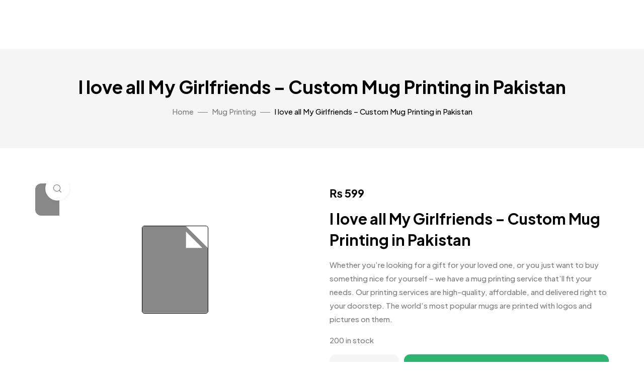

--- FILE ---
content_type: text/html; charset=UTF-8
request_url: https://yehprint.com/product/i-love-all-my-girlfriends-customize-mug-pakistan/
body_size: 40642
content:
<!DOCTYPE html>
<!-- Open HTML -->
<html lang="en-US">
    <!-- Open Head -->
    <head>
        <meta charset="UTF-8">
        <meta name="viewport" content="width=device-width, initial-scale=1">
        <link rel="profile" href="//gmpg.org/xfn/11">
                                    <link rel="shortcut icon" href="https://yehprint.com/wp-content/uploads/2023/08/YehPrint_Favicon.png" />
                            				<script>document.documentElement.className = document.documentElement.className + ' yes-js js_active js'</script>
			<meta name='robots' content='index, follow, max-image-preview:large, max-snippet:-1, max-video-preview:-1' />
	<style>img:is([sizes="auto" i], [sizes^="auto," i]) { contain-intrinsic-size: 3000px 1500px }</style>
	
	<!-- This site is optimized with the Yoast SEO plugin v25.8 - https://yoast.com/wordpress/plugins/seo/ -->
	<title>I love all My Girlfriends - Custom Mug Printing in Pakistan - YehPrint</title>
	<link rel="canonical" href="https://yehprint.com/product/i-love-all-my-girlfriends-customize-mug-pakistan/" />
	<meta property="og:locale" content="en_US" />
	<meta property="og:type" content="article" />
	<meta property="og:title" content="I love all My Girlfriends - Custom Mug Printing in Pakistan - YehPrint" />
	<meta property="og:description" content="Whether you&#039;re looking for a gift for your loved one, or you just want to buy something nice for yourself - we have a mug printing service that&#039;ll fit your needs. Our printing services are high-quality, affordable, and delivered right to your doorstep. The world&#039;s most popular mugs are printed with logos and pictures on them." />
	<meta property="og:url" content="https://yehprint.com/product/i-love-all-my-girlfriends-customize-mug-pakistan/" />
	<meta property="og:site_name" content="YehPrint" />
	<meta property="article:publisher" content="https://www.facebook.com/YehPrint1/" />
	<meta name="twitter:card" content="summary_large_image" />
	<meta name="twitter:site" content="@yeh_print" />
	<script type="application/ld+json" class="yoast-schema-graph">{"@context":"https://schema.org","@graph":[{"@type":"WebPage","@id":"https://yehprint.com/product/i-love-all-my-girlfriends-customize-mug-pakistan/","url":"https://yehprint.com/product/i-love-all-my-girlfriends-customize-mug-pakistan/","name":"I love all My Girlfriends - Custom Mug Printing in Pakistan - YehPrint","isPartOf":{"@id":"https://yehprint.com/#website"},"primaryImageOfPage":{"@id":"https://yehprint.com/product/i-love-all-my-girlfriends-customize-mug-pakistan/#primaryimage"},"image":{"@id":"https://yehprint.com/product/i-love-all-my-girlfriends-customize-mug-pakistan/#primaryimage"},"thumbnailUrl":"","datePublished":"2022-09-05T11:43:56+00:00","breadcrumb":{"@id":"https://yehprint.com/product/i-love-all-my-girlfriends-customize-mug-pakistan/#breadcrumb"},"inLanguage":"en-US","potentialAction":[{"@type":"ReadAction","target":["https://yehprint.com/product/i-love-all-my-girlfriends-customize-mug-pakistan/"]}]},{"@type":"ImageObject","inLanguage":"en-US","@id":"https://yehprint.com/product/i-love-all-my-girlfriends-customize-mug-pakistan/#primaryimage","url":"","contentUrl":""},{"@type":"BreadcrumbList","@id":"https://yehprint.com/product/i-love-all-my-girlfriends-customize-mug-pakistan/#breadcrumb","itemListElement":[{"@type":"ListItem","position":1,"name":"Home","item":"https://yehprint.com/"},{"@type":"ListItem","position":2,"name":"Shop","item":"https://yehprint.com/shop/"},{"@type":"ListItem","position":3,"name":"I love all My Girlfriends &#8211; Custom Mug Printing in Pakistan"}]},{"@type":"WebSite","@id":"https://yehprint.com/#website","url":"https://yehprint.com/","name":"YehPrint","description":"Custom T-shirt Store in Pakistan","publisher":{"@id":"https://yehprint.com/#organization"},"potentialAction":[{"@type":"SearchAction","target":{"@type":"EntryPoint","urlTemplate":"https://yehprint.com/?s={search_term_string}"},"query-input":{"@type":"PropertyValueSpecification","valueRequired":true,"valueName":"search_term_string"}}],"inLanguage":"en-US"},{"@type":"Organization","@id":"https://yehprint.com/#organization","name":"YehPrint","url":"https://yehprint.com/","logo":{"@type":"ImageObject","inLanguage":"en-US","@id":"https://yehprint.com/#/schema/logo/image/","url":"https://yehprint.com/wp-content/uploads/2023/08/yehprint_transparent_logo__.png","contentUrl":"https://yehprint.com/wp-content/uploads/2023/08/yehprint_transparent_logo__.png","width":380,"height":152,"caption":"YehPrint"},"image":{"@id":"https://yehprint.com/#/schema/logo/image/"},"sameAs":["https://www.facebook.com/YehPrint1/","https://x.com/yeh_print","https://www.instagram.com/yeh.print/","https://www.youtube.com/@yehprint","https://www.tiktok.com/@yeh.print"]}]}</script>
	<!-- / Yoast SEO plugin. -->


<link rel='dns-prefetch' href='//www.googletagmanager.com' />
<link rel='dns-prefetch' href='//fonts.googleapis.com' />
<link rel='preconnect' href='https://fonts.gstatic.com' crossorigin />
<link rel="alternate" type="application/rss+xml" title="YehPrint &raquo; Feed" href="https://yehprint.com/feed/" />
<link rel="alternate" type="application/rss+xml" title="YehPrint &raquo; Comments Feed" href="https://yehprint.com/comments/feed/" />
<link rel="alternate" type="application/rss+xml" title="YehPrint &raquo; I love all My Girlfriends &#8211; Custom Mug Printing in Pakistan Comments Feed" href="https://yehprint.com/product/i-love-all-my-girlfriends-customize-mug-pakistan/feed/" />
<script>
window._wpemojiSettings = {"baseUrl":"https:\/\/s.w.org\/images\/core\/emoji\/16.0.1\/72x72\/","ext":".png","svgUrl":"https:\/\/s.w.org\/images\/core\/emoji\/16.0.1\/svg\/","svgExt":".svg","source":{"concatemoji":"https:\/\/yehprint.com\/wp-includes\/js\/wp-emoji-release.min.js?ver=6.8.3"}};
/*! This file is auto-generated */
!function(s,n){var o,i,e;function c(e){try{var t={supportTests:e,timestamp:(new Date).valueOf()};sessionStorage.setItem(o,JSON.stringify(t))}catch(e){}}function p(e,t,n){e.clearRect(0,0,e.canvas.width,e.canvas.height),e.fillText(t,0,0);var t=new Uint32Array(e.getImageData(0,0,e.canvas.width,e.canvas.height).data),a=(e.clearRect(0,0,e.canvas.width,e.canvas.height),e.fillText(n,0,0),new Uint32Array(e.getImageData(0,0,e.canvas.width,e.canvas.height).data));return t.every(function(e,t){return e===a[t]})}function u(e,t){e.clearRect(0,0,e.canvas.width,e.canvas.height),e.fillText(t,0,0);for(var n=e.getImageData(16,16,1,1),a=0;a<n.data.length;a++)if(0!==n.data[a])return!1;return!0}function f(e,t,n,a){switch(t){case"flag":return n(e,"\ud83c\udff3\ufe0f\u200d\u26a7\ufe0f","\ud83c\udff3\ufe0f\u200b\u26a7\ufe0f")?!1:!n(e,"\ud83c\udde8\ud83c\uddf6","\ud83c\udde8\u200b\ud83c\uddf6")&&!n(e,"\ud83c\udff4\udb40\udc67\udb40\udc62\udb40\udc65\udb40\udc6e\udb40\udc67\udb40\udc7f","\ud83c\udff4\u200b\udb40\udc67\u200b\udb40\udc62\u200b\udb40\udc65\u200b\udb40\udc6e\u200b\udb40\udc67\u200b\udb40\udc7f");case"emoji":return!a(e,"\ud83e\udedf")}return!1}function g(e,t,n,a){var r="undefined"!=typeof WorkerGlobalScope&&self instanceof WorkerGlobalScope?new OffscreenCanvas(300,150):s.createElement("canvas"),o=r.getContext("2d",{willReadFrequently:!0}),i=(o.textBaseline="top",o.font="600 32px Arial",{});return e.forEach(function(e){i[e]=t(o,e,n,a)}),i}function t(e){var t=s.createElement("script");t.src=e,t.defer=!0,s.head.appendChild(t)}"undefined"!=typeof Promise&&(o="wpEmojiSettingsSupports",i=["flag","emoji"],n.supports={everything:!0,everythingExceptFlag:!0},e=new Promise(function(e){s.addEventListener("DOMContentLoaded",e,{once:!0})}),new Promise(function(t){var n=function(){try{var e=JSON.parse(sessionStorage.getItem(o));if("object"==typeof e&&"number"==typeof e.timestamp&&(new Date).valueOf()<e.timestamp+604800&&"object"==typeof e.supportTests)return e.supportTests}catch(e){}return null}();if(!n){if("undefined"!=typeof Worker&&"undefined"!=typeof OffscreenCanvas&&"undefined"!=typeof URL&&URL.createObjectURL&&"undefined"!=typeof Blob)try{var e="postMessage("+g.toString()+"("+[JSON.stringify(i),f.toString(),p.toString(),u.toString()].join(",")+"));",a=new Blob([e],{type:"text/javascript"}),r=new Worker(URL.createObjectURL(a),{name:"wpTestEmojiSupports"});return void(r.onmessage=function(e){c(n=e.data),r.terminate(),t(n)})}catch(e){}c(n=g(i,f,p,u))}t(n)}).then(function(e){for(var t in e)n.supports[t]=e[t],n.supports.everything=n.supports.everything&&n.supports[t],"flag"!==t&&(n.supports.everythingExceptFlag=n.supports.everythingExceptFlag&&n.supports[t]);n.supports.everythingExceptFlag=n.supports.everythingExceptFlag&&!n.supports.flag,n.DOMReady=!1,n.readyCallback=function(){n.DOMReady=!0}}).then(function(){return e}).then(function(){var e;n.supports.everything||(n.readyCallback(),(e=n.source||{}).concatemoji?t(e.concatemoji):e.wpemoji&&e.twemoji&&(t(e.twemoji),t(e.wpemoji)))}))}((window,document),window._wpemojiSettings);
</script>

<style id='wp-emoji-styles-inline-css'>

	img.wp-smiley, img.emoji {
		display: inline !important;
		border: none !important;
		box-shadow: none !important;
		height: 1em !important;
		width: 1em !important;
		margin: 0 0.07em !important;
		vertical-align: -0.1em !important;
		background: none !important;
		padding: 0 !important;
	}
</style>
<link rel='stylesheet' id='wp-block-library-css' href='https://yehprint.com/wp-includes/css/dist/block-library/style.min.css?ver=6.8.3' media='all' />
<style id='classic-theme-styles-inline-css'>
/*! This file is auto-generated */
.wp-block-button__link{color:#fff;background-color:#32373c;border-radius:9999px;box-shadow:none;text-decoration:none;padding:calc(.667em + 2px) calc(1.333em + 2px);font-size:1.125em}.wp-block-file__button{background:#32373c;color:#fff;text-decoration:none}
</style>
<link rel='stylesheet' id='jquery-selectBox-css' href='https://yehprint.com/wp-content/plugins/yith-woocommerce-wishlist/assets/css/jquery.selectBox.css?ver=1.2.0' media='all' />
<link rel='stylesheet' id='woocommerce_prettyPhoto_css-css' href='//yehprint.com/wp-content/plugins/woocommerce/assets/css/prettyPhoto.css?ver=3.1.6' media='all' />
<link rel='stylesheet' id='yith-wcwl-main-css' href='https://yehprint.com/wp-content/plugins/yith-woocommerce-wishlist/assets/css/style.css?ver=4.8.0' media='all' />
<style id='yith-wcwl-main-inline-css'>
 :root { --rounded-corners-radius: 16px; --add-to-cart-rounded-corners-radius: 16px; --color-headers-background: #F4F4F4; --feedback-duration: 3s } 
 :root { --rounded-corners-radius: 16px; --add-to-cart-rounded-corners-radius: 16px; --color-headers-background: #F4F4F4; --feedback-duration: 3s } 
</style>
<style id='global-styles-inline-css'>
:root{--wp--preset--aspect-ratio--square: 1;--wp--preset--aspect-ratio--4-3: 4/3;--wp--preset--aspect-ratio--3-4: 3/4;--wp--preset--aspect-ratio--3-2: 3/2;--wp--preset--aspect-ratio--2-3: 2/3;--wp--preset--aspect-ratio--16-9: 16/9;--wp--preset--aspect-ratio--9-16: 9/16;--wp--preset--color--black: #000000;--wp--preset--color--cyan-bluish-gray: #abb8c3;--wp--preset--color--white: #ffffff;--wp--preset--color--pale-pink: #f78da7;--wp--preset--color--vivid-red: #cf2e2e;--wp--preset--color--luminous-vivid-orange: #ff6900;--wp--preset--color--luminous-vivid-amber: #fcb900;--wp--preset--color--light-green-cyan: #7bdcb5;--wp--preset--color--vivid-green-cyan: #00d084;--wp--preset--color--pale-cyan-blue: #8ed1fc;--wp--preset--color--vivid-cyan-blue: #0693e3;--wp--preset--color--vivid-purple: #9b51e0;--wp--preset--gradient--vivid-cyan-blue-to-vivid-purple: linear-gradient(135deg,rgba(6,147,227,1) 0%,rgb(155,81,224) 100%);--wp--preset--gradient--light-green-cyan-to-vivid-green-cyan: linear-gradient(135deg,rgb(122,220,180) 0%,rgb(0,208,130) 100%);--wp--preset--gradient--luminous-vivid-amber-to-luminous-vivid-orange: linear-gradient(135deg,rgba(252,185,0,1) 0%,rgba(255,105,0,1) 100%);--wp--preset--gradient--luminous-vivid-orange-to-vivid-red: linear-gradient(135deg,rgba(255,105,0,1) 0%,rgb(207,46,46) 100%);--wp--preset--gradient--very-light-gray-to-cyan-bluish-gray: linear-gradient(135deg,rgb(238,238,238) 0%,rgb(169,184,195) 100%);--wp--preset--gradient--cool-to-warm-spectrum: linear-gradient(135deg,rgb(74,234,220) 0%,rgb(151,120,209) 20%,rgb(207,42,186) 40%,rgb(238,44,130) 60%,rgb(251,105,98) 80%,rgb(254,248,76) 100%);--wp--preset--gradient--blush-light-purple: linear-gradient(135deg,rgb(255,206,236) 0%,rgb(152,150,240) 100%);--wp--preset--gradient--blush-bordeaux: linear-gradient(135deg,rgb(254,205,165) 0%,rgb(254,45,45) 50%,rgb(107,0,62) 100%);--wp--preset--gradient--luminous-dusk: linear-gradient(135deg,rgb(255,203,112) 0%,rgb(199,81,192) 50%,rgb(65,88,208) 100%);--wp--preset--gradient--pale-ocean: linear-gradient(135deg,rgb(255,245,203) 0%,rgb(182,227,212) 50%,rgb(51,167,181) 100%);--wp--preset--gradient--electric-grass: linear-gradient(135deg,rgb(202,248,128) 0%,rgb(113,206,126) 100%);--wp--preset--gradient--midnight: linear-gradient(135deg,rgb(2,3,129) 0%,rgb(40,116,252) 100%);--wp--preset--font-size--small: 13px;--wp--preset--font-size--medium: 20px;--wp--preset--font-size--large: 36px;--wp--preset--font-size--x-large: 42px;--wp--preset--spacing--20: 0.44rem;--wp--preset--spacing--30: 0.67rem;--wp--preset--spacing--40: 1rem;--wp--preset--spacing--50: 1.5rem;--wp--preset--spacing--60: 2.25rem;--wp--preset--spacing--70: 3.38rem;--wp--preset--spacing--80: 5.06rem;--wp--preset--shadow--natural: 6px 6px 9px rgba(0, 0, 0, 0.2);--wp--preset--shadow--deep: 12px 12px 50px rgba(0, 0, 0, 0.4);--wp--preset--shadow--sharp: 6px 6px 0px rgba(0, 0, 0, 0.2);--wp--preset--shadow--outlined: 6px 6px 0px -3px rgba(255, 255, 255, 1), 6px 6px rgba(0, 0, 0, 1);--wp--preset--shadow--crisp: 6px 6px 0px rgba(0, 0, 0, 1);}:where(.is-layout-flex){gap: 0.5em;}:where(.is-layout-grid){gap: 0.5em;}body .is-layout-flex{display: flex;}.is-layout-flex{flex-wrap: wrap;align-items: center;}.is-layout-flex > :is(*, div){margin: 0;}body .is-layout-grid{display: grid;}.is-layout-grid > :is(*, div){margin: 0;}:where(.wp-block-columns.is-layout-flex){gap: 2em;}:where(.wp-block-columns.is-layout-grid){gap: 2em;}:where(.wp-block-post-template.is-layout-flex){gap: 1.25em;}:where(.wp-block-post-template.is-layout-grid){gap: 1.25em;}.has-black-color{color: var(--wp--preset--color--black) !important;}.has-cyan-bluish-gray-color{color: var(--wp--preset--color--cyan-bluish-gray) !important;}.has-white-color{color: var(--wp--preset--color--white) !important;}.has-pale-pink-color{color: var(--wp--preset--color--pale-pink) !important;}.has-vivid-red-color{color: var(--wp--preset--color--vivid-red) !important;}.has-luminous-vivid-orange-color{color: var(--wp--preset--color--luminous-vivid-orange) !important;}.has-luminous-vivid-amber-color{color: var(--wp--preset--color--luminous-vivid-amber) !important;}.has-light-green-cyan-color{color: var(--wp--preset--color--light-green-cyan) !important;}.has-vivid-green-cyan-color{color: var(--wp--preset--color--vivid-green-cyan) !important;}.has-pale-cyan-blue-color{color: var(--wp--preset--color--pale-cyan-blue) !important;}.has-vivid-cyan-blue-color{color: var(--wp--preset--color--vivid-cyan-blue) !important;}.has-vivid-purple-color{color: var(--wp--preset--color--vivid-purple) !important;}.has-black-background-color{background-color: var(--wp--preset--color--black) !important;}.has-cyan-bluish-gray-background-color{background-color: var(--wp--preset--color--cyan-bluish-gray) !important;}.has-white-background-color{background-color: var(--wp--preset--color--white) !important;}.has-pale-pink-background-color{background-color: var(--wp--preset--color--pale-pink) !important;}.has-vivid-red-background-color{background-color: var(--wp--preset--color--vivid-red) !important;}.has-luminous-vivid-orange-background-color{background-color: var(--wp--preset--color--luminous-vivid-orange) !important;}.has-luminous-vivid-amber-background-color{background-color: var(--wp--preset--color--luminous-vivid-amber) !important;}.has-light-green-cyan-background-color{background-color: var(--wp--preset--color--light-green-cyan) !important;}.has-vivid-green-cyan-background-color{background-color: var(--wp--preset--color--vivid-green-cyan) !important;}.has-pale-cyan-blue-background-color{background-color: var(--wp--preset--color--pale-cyan-blue) !important;}.has-vivid-cyan-blue-background-color{background-color: var(--wp--preset--color--vivid-cyan-blue) !important;}.has-vivid-purple-background-color{background-color: var(--wp--preset--color--vivid-purple) !important;}.has-black-border-color{border-color: var(--wp--preset--color--black) !important;}.has-cyan-bluish-gray-border-color{border-color: var(--wp--preset--color--cyan-bluish-gray) !important;}.has-white-border-color{border-color: var(--wp--preset--color--white) !important;}.has-pale-pink-border-color{border-color: var(--wp--preset--color--pale-pink) !important;}.has-vivid-red-border-color{border-color: var(--wp--preset--color--vivid-red) !important;}.has-luminous-vivid-orange-border-color{border-color: var(--wp--preset--color--luminous-vivid-orange) !important;}.has-luminous-vivid-amber-border-color{border-color: var(--wp--preset--color--luminous-vivid-amber) !important;}.has-light-green-cyan-border-color{border-color: var(--wp--preset--color--light-green-cyan) !important;}.has-vivid-green-cyan-border-color{border-color: var(--wp--preset--color--vivid-green-cyan) !important;}.has-pale-cyan-blue-border-color{border-color: var(--wp--preset--color--pale-cyan-blue) !important;}.has-vivid-cyan-blue-border-color{border-color: var(--wp--preset--color--vivid-cyan-blue) !important;}.has-vivid-purple-border-color{border-color: var(--wp--preset--color--vivid-purple) !important;}.has-vivid-cyan-blue-to-vivid-purple-gradient-background{background: var(--wp--preset--gradient--vivid-cyan-blue-to-vivid-purple) !important;}.has-light-green-cyan-to-vivid-green-cyan-gradient-background{background: var(--wp--preset--gradient--light-green-cyan-to-vivid-green-cyan) !important;}.has-luminous-vivid-amber-to-luminous-vivid-orange-gradient-background{background: var(--wp--preset--gradient--luminous-vivid-amber-to-luminous-vivid-orange) !important;}.has-luminous-vivid-orange-to-vivid-red-gradient-background{background: var(--wp--preset--gradient--luminous-vivid-orange-to-vivid-red) !important;}.has-very-light-gray-to-cyan-bluish-gray-gradient-background{background: var(--wp--preset--gradient--very-light-gray-to-cyan-bluish-gray) !important;}.has-cool-to-warm-spectrum-gradient-background{background: var(--wp--preset--gradient--cool-to-warm-spectrum) !important;}.has-blush-light-purple-gradient-background{background: var(--wp--preset--gradient--blush-light-purple) !important;}.has-blush-bordeaux-gradient-background{background: var(--wp--preset--gradient--blush-bordeaux) !important;}.has-luminous-dusk-gradient-background{background: var(--wp--preset--gradient--luminous-dusk) !important;}.has-pale-ocean-gradient-background{background: var(--wp--preset--gradient--pale-ocean) !important;}.has-electric-grass-gradient-background{background: var(--wp--preset--gradient--electric-grass) !important;}.has-midnight-gradient-background{background: var(--wp--preset--gradient--midnight) !important;}.has-small-font-size{font-size: var(--wp--preset--font-size--small) !important;}.has-medium-font-size{font-size: var(--wp--preset--font-size--medium) !important;}.has-large-font-size{font-size: var(--wp--preset--font-size--large) !important;}.has-x-large-font-size{font-size: var(--wp--preset--font-size--x-large) !important;}
:where(.wp-block-post-template.is-layout-flex){gap: 1.25em;}:where(.wp-block-post-template.is-layout-grid){gap: 1.25em;}
:where(.wp-block-columns.is-layout-flex){gap: 2em;}:where(.wp-block-columns.is-layout-grid){gap: 2em;}
:root :where(.wp-block-pullquote){font-size: 1.5em;line-height: 1.6;}
</style>
<link rel='stylesheet' id='contact-form-7-css' href='https://yehprint.com/wp-content/plugins/contact-form-7/includes/css/styles.css?ver=6.1.1' media='all' />
<link rel='stylesheet' id='photoswipe-css' href='https://yehprint.com/wp-content/plugins/woocommerce/assets/css/photoswipe/photoswipe.min.css?ver=10.4.3' media='all' />
<link rel='stylesheet' id='photoswipe-default-skin-css' href='https://yehprint.com/wp-content/plugins/woocommerce/assets/css/photoswipe/default-skin/default-skin.min.css?ver=10.4.3' media='all' />
<style id='woocommerce-inline-inline-css'>
.woocommerce form .form-row .required { visibility: visible; }
</style>
<link rel='stylesheet' id='fontawesome-css' href='https://yehprint.com/wp-content/themes/teespace/assets/libraries/fontawesome/css/all.min.css?ver=6.8.3' media='all' />
<link rel='stylesheet' id='haruicons-css' href='https://yehprint.com/wp-content/themes/teespace/assets/libraries/haruicons/haruicons.css?ver=6.8.3' media='all' />
<link rel='stylesheet' id='pricons-css' href='https://yehprint.com/wp-content/themes/teespace/assets/libraries/pricons/pricons.css?ver=6.8.3' media='all' />
<link rel='stylesheet' id='phosphor-css' href='https://yehprint.com/wp-content/themes/teespace/assets/libraries/phosphor/phosphor.css?ver=6.8.3' media='all' />
<link rel='stylesheet' id='jplayer-css' href='https://yehprint.com/wp-content/themes/teespace/assets/libraries/jPlayer/skin/haru/skin.css?ver=6.8.3' media='all' />
<link rel='stylesheet' id='slick-css' href='https://yehprint.com/wp-content/themes/teespace/assets/libraries/slick/slick.css?ver=6.8.3' media='all' />
<link rel='stylesheet' id='fancybox-css' href='https://yehprint.com/wp-content/themes/teespace/assets/libraries/fancybox/jquery.fancybox.min.css?ver=6.8.3' media='all' />
<link rel='stylesheet' id='magnific-popup-css' href='https://yehprint.com/wp-content/themes/teespace/assets/libraries/magnificPopup/magnific-popup.css?ver=6.8.3' media='all' />
<link rel='stylesheet' id='menu-animate-css' href='https://yehprint.com/wp-content/themes/teespace/assets/libraries/animate/animate.min.css?ver=6.8.3' media='all' />
<link rel='stylesheet' id='haru-theme-style-css' href='https://yehprint.com/wp-content/uploads/style-custom.min.css?ver=6.8.3' media='all' />
<link rel='stylesheet' id='wcpa-frontend-css' href='https://yehprint.com/wp-content/plugins/woo-custom-product-addons/assets/css/style_1.css?ver=3.0.16' media='all' />
<link rel='stylesheet' id='jquery-fixedheadertable-style-css' href='https://yehprint.com/wp-content/plugins/yith-woocommerce-compare/assets/css/jquery.dataTables.css?ver=1.10.18' media='all' />
<link rel='stylesheet' id='yith_woocompare_page-css' href='https://yehprint.com/wp-content/plugins/yith-woocommerce-compare/assets/css/compare.css?ver=3.3.0' media='all' />
<link rel='stylesheet' id='yith-woocompare-widget-css' href='https://yehprint.com/wp-content/plugins/yith-woocommerce-compare/assets/css/widget.css?ver=3.3.0' media='all' />
<link rel="preload" as="style" href="https://fonts.googleapis.com/css?family=Plus%20Jakarta%20Sans:200,300,400,500,600,700,800,200italic,300italic,400italic,500italic,600italic,700italic,800italic%7CPlayfair%20Display:400,500,600,700,800,900,400italic,500italic,600italic,700italic,800italic,900italic&#038;display=swap&#038;ver=1749625010" /><link rel="stylesheet" href="https://fonts.googleapis.com/css?family=Plus%20Jakarta%20Sans:200,300,400,500,600,700,800,200italic,300italic,400italic,500italic,600italic,700italic,800italic%7CPlayfair%20Display:400,500,600,700,800,900,400italic,500italic,600italic,700italic,800italic,900italic&#038;display=swap&#038;ver=1749625010" media="print" onload="this.media='all'"><noscript><link rel="stylesheet" href="https://fonts.googleapis.com/css?family=Plus%20Jakarta%20Sans:200,300,400,500,600,700,800,200italic,300italic,400italic,500italic,600italic,700italic,800italic%7CPlayfair%20Display:400,500,600,700,800,900,400italic,500italic,600italic,700italic,800italic,900italic&#038;display=swap&#038;ver=1749625010" /></noscript><script type="text/template" id="tmpl-variation-template">
	<div class="woocommerce-variation-description">{{{ data.variation.variation_description }}}</div>
	<div class="woocommerce-variation-price">{{{ data.variation.price_html }}}</div>
	<div class="woocommerce-variation-availability">{{{ data.variation.availability_html }}}</div>
</script>
<script type="text/template" id="tmpl-unavailable-variation-template">
	<p role="alert">Sorry, this product is unavailable. Please choose a different combination.</p>
</script>
<script src="https://yehprint.com/wp-includes/js/jquery/jquery.min.js?ver=3.7.1" id="jquery-core-js"></script>
<script src="https://yehprint.com/wp-includes/js/jquery/jquery-migrate.min.js?ver=3.4.1" id="jquery-migrate-js"></script>
<script src="https://yehprint.com/wp-content/plugins/woocommerce/assets/js/jquery-blockui/jquery.blockUI.min.js?ver=2.7.0-wc.10.4.3" id="wc-jquery-blockui-js" data-wp-strategy="defer"></script>
<script id="wc-add-to-cart-js-extra">
var wc_add_to_cart_params = {"ajax_url":"\/wp-admin\/admin-ajax.php","wc_ajax_url":"\/?wc-ajax=%%endpoint%%","i18n_view_cart":"View cart","cart_url":"https:\/\/yehprint.com\/cart\/","is_cart":"","cart_redirect_after_add":"yes"};
</script>
<script src="https://yehprint.com/wp-content/plugins/woocommerce/assets/js/frontend/add-to-cart.min.js?ver=10.4.3" id="wc-add-to-cart-js" defer data-wp-strategy="defer"></script>
<script src="https://yehprint.com/wp-content/plugins/woocommerce/assets/js/zoom/jquery.zoom.min.js?ver=1.7.21-wc.10.4.3" id="wc-zoom-js" defer data-wp-strategy="defer"></script>
<script src="https://yehprint.com/wp-content/plugins/woocommerce/assets/js/photoswipe/photoswipe.min.js?ver=4.1.1-wc.10.4.3" id="wc-photoswipe-js" defer data-wp-strategy="defer"></script>
<script src="https://yehprint.com/wp-content/plugins/woocommerce/assets/js/photoswipe/photoswipe-ui-default.min.js?ver=4.1.1-wc.10.4.3" id="wc-photoswipe-ui-default-js" defer data-wp-strategy="defer"></script>
<script id="wc-single-product-js-extra">
var wc_single_product_params = {"i18n_required_rating_text":"Please select a rating","i18n_rating_options":["1 of 5 stars","2 of 5 stars","3 of 5 stars","4 of 5 stars","5 of 5 stars"],"i18n_product_gallery_trigger_text":"View full-screen image gallery","review_rating_required":"yes","flexslider":{"rtl":false,"animation":"slide","smoothHeight":true,"directionNav":false,"controlNav":"thumbnails","slideshow":false,"animationSpeed":500,"animationLoop":false,"allowOneSlide":false},"zoom_enabled":"1","zoom_options":[],"photoswipe_enabled":"1","photoswipe_options":{"shareEl":false,"closeOnScroll":false,"history":false,"hideAnimationDuration":0,"showAnimationDuration":0},"flexslider_enabled":""};
</script>
<script src="https://yehprint.com/wp-content/plugins/woocommerce/assets/js/frontend/single-product.min.js?ver=10.4.3" id="wc-single-product-js" defer data-wp-strategy="defer"></script>
<script src="https://yehprint.com/wp-content/plugins/woocommerce/assets/js/js-cookie/js.cookie.min.js?ver=2.1.4-wc.10.4.3" id="wc-js-cookie-js" data-wp-strategy="defer"></script>
<script src="https://yehprint.com/wp-content/plugins/woocommerce/assets/js/jquery-cookie/jquery.cookie.min.js?ver=1.4.1-wc.10.4.3" id="wc-jquery-cookie-js" defer data-wp-strategy="defer"></script>
<script src="https://yehprint.com/wp-includes/js/underscore.min.js?ver=1.13.7" id="underscore-js"></script>
<script id="wp-util-js-extra">
var _wpUtilSettings = {"ajax":{"url":"\/wp-admin\/admin-ajax.php"}};
</script>
<script src="https://yehprint.com/wp-includes/js/wp-util.min.js?ver=6.8.3" id="wp-util-js"></script>
<script id="wc-add-to-cart-variation-js-extra">
var wc_add_to_cart_variation_params = {"wc_ajax_url":"\/?wc-ajax=%%endpoint%%","i18n_no_matching_variations_text":"Sorry, no products matched your selection. Please choose a different combination.","i18n_make_a_selection_text":"Please select some product options before adding this product to your cart.","i18n_unavailable_text":"Sorry, this product is unavailable. Please choose a different combination.","i18n_reset_alert_text":"Your selection has been reset. Please select some product options before adding this product to your cart."};
</script>
<script src="https://yehprint.com/wp-content/plugins/woocommerce/assets/js/frontend/add-to-cart-variation.min.js?ver=10.4.3" id="wc-add-to-cart-variation-js" defer data-wp-strategy="defer"></script>

<!-- Google tag (gtag.js) snippet added by Site Kit -->
<!-- Google Analytics snippet added by Site Kit -->
<script src="https://www.googletagmanager.com/gtag/js?id=G-GH6F42GSW0" id="google_gtagjs-js" async></script>
<script id="google_gtagjs-js-after">
window.dataLayer = window.dataLayer || [];function gtag(){dataLayer.push(arguments);}
gtag("set","linker",{"domains":["yehprint.com"]});
gtag("js", new Date());
gtag("set", "developer_id.dZTNiMT", true);
gtag("config", "G-GH6F42GSW0", {"googlesitekit_post_type":"product"});
 window._googlesitekit = window._googlesitekit || {}; window._googlesitekit.throttledEvents = []; window._googlesitekit.gtagEvent = (name, data) => { var key = JSON.stringify( { name, data } ); if ( !! window._googlesitekit.throttledEvents[ key ] ) { return; } window._googlesitekit.throttledEvents[ key ] = true; setTimeout( () => { delete window._googlesitekit.throttledEvents[ key ]; }, 5 ); gtag( "event", name, { ...data, event_source: "site-kit" } ); };
</script>
<link rel="https://api.w.org/" href="https://yehprint.com/wp-json/" /><link rel="alternate" title="JSON" type="application/json" href="https://yehprint.com/wp-json/wp/v2/product/1986" /><link rel="EditURI" type="application/rsd+xml" title="RSD" href="https://yehprint.com/xmlrpc.php?rsd" />
<meta name="generator" content="WordPress 6.8.3" />
<meta name="generator" content="WooCommerce 10.4.3" />
<link rel='shortlink' href='https://yehprint.com/?p=1986' />
<link rel="alternate" title="oEmbed (JSON)" type="application/json+oembed" href="https://yehprint.com/wp-json/oembed/1.0/embed?url=https%3A%2F%2Fyehprint.com%2Fproduct%2Fi-love-all-my-girlfriends-customize-mug-pakistan%2F" />
<link rel="alternate" title="oEmbed (XML)" type="text/xml+oembed" href="https://yehprint.com/wp-json/oembed/1.0/embed?url=https%3A%2F%2Fyehprint.com%2Fproduct%2Fi-love-all-my-girlfriends-customize-mug-pakistan%2F&#038;format=xml" />
<meta name="generator" content="Redux 4.5.7" /><meta name="generator" content="Site Kit by Google 1.171.0" /><!-- Google site verification - Google for WooCommerce -->
<meta name="google-site-verification" content="gcVFshQpztSSnRm5hFl381fjWevKEXT_oZ7rfTovEkY" />
	<noscript><style>.woocommerce-product-gallery{ opacity: 1 !important; }</style></noscript>
	<meta name="generator" content="Elementor 3.31.2; features: additional_custom_breakpoints, e_element_cache; settings: css_print_method-external, google_font-enabled, font_display-swap">
			<style>
				.e-con.e-parent:nth-of-type(n+4):not(.e-lazyloaded):not(.e-no-lazyload),
				.e-con.e-parent:nth-of-type(n+4):not(.e-lazyloaded):not(.e-no-lazyload) * {
					background-image: none !important;
				}
				@media screen and (max-height: 1024px) {
					.e-con.e-parent:nth-of-type(n+3):not(.e-lazyloaded):not(.e-no-lazyload),
					.e-con.e-parent:nth-of-type(n+3):not(.e-lazyloaded):not(.e-no-lazyload) * {
						background-image: none !important;
					}
				}
				@media screen and (max-height: 640px) {
					.e-con.e-parent:nth-of-type(n+2):not(.e-lazyloaded):not(.e-no-lazyload),
					.e-con.e-parent:nth-of-type(n+2):not(.e-lazyloaded):not(.e-no-lazyload) * {
						background-image: none !important;
					}
				}
			</style>
			
<!-- Google Tag Manager snippet added by Site Kit -->
<script>
			( function( w, d, s, l, i ) {
				w[l] = w[l] || [];
				w[l].push( {'gtm.start': new Date().getTime(), event: 'gtm.js'} );
				var f = d.getElementsByTagName( s )[0],
					j = d.createElement( s ), dl = l != 'dataLayer' ? '&l=' + l : '';
				j.async = true;
				j.src = 'https://www.googletagmanager.com/gtm.js?id=' + i + dl;
				f.parentNode.insertBefore( j, f );
			} )( window, document, 'script', 'dataLayer', 'GTM-WTZ9R2S' );
			
</script>

<!-- End Google Tag Manager snippet added by Site Kit -->
<style>:root{  --wcpaSectionTitleSize:14px;   --wcpaLabelSize:14px;   --wcpaDescSize:13px;   --wcpaErrorSize:13px;   --wcpaLabelWeight:normal;   --wcpaDescWeight:normal;   --wcpaBorderWidth:1px;   --wcpaBorderRadius:6px;   --wcpaInputHeight:45px;   --wcpaCheckLabelSize:14px;   --wcpaCheckBorderWidth:1px;   --wcpaCheckWidth:20px;   --wcpaCheckHeight:20px;   --wcpaCheckBorderRadius:4px;   --wcpaCheckButtonRadius:5px;   --wcpaCheckButtonBorder:2px; }:root{  --wcpaButtonColor:#3340d3;   --wcpaLabelColor:#424242;   --wcpaDescColor:#797979;   --wcpaBorderColor:#c6d0e9;   --wcpaBorderColorFocus:#3561f3;   --wcpaInputBgColor:#FFFFFF;   --wcpaInputColor:#5d5d5d;   --wcpaCheckLabelColor:#4a4a4a;   --wcpaCheckBgColor:#3340d3;   --wcpaCheckBorderColor:#B9CBE3;   --wcpaCheckTickColor:#ffffff;   --wcpaRadioBgColor:#3340d3;   --wcpaRadioBorderColor:#B9CBE3;   --wcpaRadioTickColor:#ffffff;   --wcpaButtonTextColor:#ffffff;   --wcpaErrorColor:#F55050; }:root{}</style><style id="haru_teespace_options-dynamic-css" title="dynamic-css" class="redux-options-output">body{background-repeat:no-repeat;background-attachment:fixed;background-position:center center;background-size:cover;}body{font-family:"Plus Jakarta Sans";font-weight:500;font-style:normal;font-size:15px;}.font__secondary{font-family:"Playfair Display";font-weight:400;font-style:normal;}h1{font-family:"Plus Jakarta Sans";font-weight:700;font-style:normal;font-size:36px;}h2{font-family:"Plus Jakarta Sans";font-weight:700;font-style:normal;font-size:28px;}h3{font-family:"Plus Jakarta Sans";font-weight:700;font-style:normal;font-size:24px;}h4{font-family:"Plus Jakarta Sans";font-weight:700;font-style:normal;font-size:21px;}h5{font-family:"Plus Jakarta Sans";font-weight:700;font-style:normal;font-size:18px;}h6{font-family:"Plus Jakarta Sans";font-weight:700;font-style:normal;font-size:14px;}.haru-nav-menu > li > a{font-family:"Plus Jakarta Sans";font-weight:600;font-size:14px;}.page-title-inner h1{font-family:"Plus Jakarta Sans";font-weight:700;font-style:normal;font-size:36px;}.page-title-inner .page-sub-title{font-family:"Plus Jakarta Sans";font-weight:400;font-style:normal;font-size:14px;}</style>    </head>
    <!-- Close Head -->
    <body class="wp-singular product-template-default single single-product postid-1986 wp-theme-teespace theme-teespace woocommerce woocommerce-page woocommerce-no-js layout-wide elementor-default elementor-kit-9">
        		<!-- Google Tag Manager (noscript) snippet added by Site Kit -->
		<noscript>
			<iframe src="https://www.googletagmanager.com/ns.html?id=GTM-WTZ9R2S" height="0" width="0" style="display:none;visibility:hidden"></iframe>
		</noscript>
		<!-- End Google Tag Manager (noscript) snippet added by Site Kit -->
		                <!-- Open Haru Main -->
        <div id="haru-main">
                <header id="haru-header" class="haru-header haru-header--main haru-header--desktop haru-header--sticky haru-header--sticky-header haru-header--loading">
    <div class="haru-header__desktop">
        		<div data-elementor-type="wp-post" data-elementor-id="12454" class="elementor elementor-12454">
				<div class="elementor-element elementor-element-b4bb736 e-con-full header-padding-2 e-flex e-con e-parent" data-id="b4bb736" data-element_type="container">
		<div class="elementor-element elementor-element-d4e9b75 e-con-full e-flex e-con e-child" data-id="d4e9b75" data-element_type="container">
				<div class="elementor-element elementor-element-d7c67f6 elementor-widget elementor-widget-haru-logo" data-id="d7c67f6" data-element_type="widget" data-widget_type="haru-logo.default">
				<div class="elementor-widget-container">
					
        	<div class="haru-logo">
    			<a href="https://yehprint.com/">
	<img src="https://yehprint.com/wp-content/uploads/2023/08/yehprint_transparent_logo__.png" class="haru-logo__default" alt="YehPrint - Custom T-shirt Store in Pakistan">
	<img src="https://yehprint.com/wp-content/uploads/2023/08/yehprint_transparent_logo__.png" class="haru-logo__retina" alt="YehPrint - Custom T-shirt Store in Pakistan">
	<img src="https://yehprint.com/wp-content/uploads/2023/08/yehprint_transparent_logo__.png" class="haru-logo__dark" alt="YehPrint - Custom T-shirt Store in Pakistan">
	<img src="https://yehprint.com/wp-content/uploads/2023/08/yehprint_transparent_logo__.png" class="haru-logo__dark-retina" alt="YehPrint - Custom T-shirt Store in Pakistan">
</a>
    		</div>

    						</div>
				</div>
				</div>
		<div class="elementor-element elementor-element-506aa8a e-con-full e-flex e-con e-child" data-id="506aa8a" data-element_type="container">
				<div class="elementor-element elementor-element-4d1de99 haru-nav-menu__align-left haru-nav-menu--indicator-chevron haru-nav-menu--stretch haru-nav-menu--dropdown-tablet haru-nav-menu__text-align-aside haru-nav-menu--toggle haru-nav-menu--burger elementor-widget elementor-widget-haru-nav-menu" data-id="4d1de99" data-element_type="widget" data-settings="{&quot;full_width&quot;:&quot;stretch&quot;,&quot;layout&quot;:&quot;horizontal&quot;,&quot;toggle&quot;:&quot;burger&quot;}" data-widget_type="haru-nav-menu.default">
				<div class="elementor-widget-container">
					
				<nav class="haru-nav-menu--main haru-nav-menu__container haru-nav-menu--layout-horizontal haru--pointer-none haru--animation-fade">
					
					
                	<ul id="menu-1-4d1de99" class="haru-nav-menu"><li class="menu-item menu-item-type-taxonomy menu-item-object-product_cat menu-item-has-children menu-item-14850 menu-item-full-none"><a href="https://yehprint.com/category/men/" class="haru-item haru-item--main">Men<span class="sub-arrow" data-id="14850"><i></i></span></a>
<ul class="sub-menu haru-nav-menu--subdown">
	<li class="menu-item menu-item-type-taxonomy menu-item-object-product_cat menu-item-has-children menu-item-14853 menu-item-full-none"><a href="https://yehprint.com/category/men/events-tshirts-pakistan/" class="haru-sub-item">Event T-shirts<span class="sub-arrow" data-id="14853"><i></i></span></a>
	<ul class="sub-menu haru-nav-menu--subdown">
		<li class="menu-item menu-item-type-taxonomy menu-item-object-product_cat menu-item-14854 menu-item-full-none"><a href="https://yehprint.com/category/men/events-tshirts-pakistan/14th-august-t-shirts-for-men/" class="haru-sub-item">14th August T-shirts</a></li>
	</ul>
</li>
	<li class="menu-item menu-item-type-taxonomy menu-item-object-product_cat menu-item-has-children menu-item-14855 menu-item-full-none"><a href="https://yehprint.com/category/men/political-tshirts-in-pakistan/" class="haru-sub-item">Political T-Shirts<span class="sub-arrow" data-id="14855"><i></i></span></a>
	<ul class="sub-menu haru-nav-menu--subdown">
		<li class="menu-item menu-item-type-taxonomy menu-item-object-product_cat menu-item-14856 menu-item-full-none"><a href="https://yehprint.com/category/men/political-tshirts-in-pakistan/imran-khan-t-shirts/" class="haru-sub-item">Imran khan T-shirts</a></li>
		<li class="menu-item menu-item-type-taxonomy menu-item-object-product_cat menu-item-15970 menu-item-full-none"><a href="https://yehprint.com/category/men/political-tshirts-in-pakistan/pmln-t-shirts/" class="haru-sub-item">PMLN T-shirts</a></li>
		<li class="menu-item menu-item-type-taxonomy menu-item-object-product_cat menu-item-14858 menu-item-full-none"><a href="https://yehprint.com/category/men/political-tshirts-in-pakistan/ppp-t-shirts/" class="haru-sub-item">PPP T-shirts</a></li>
		<li class="menu-item menu-item-type-taxonomy menu-item-object-product_cat menu-item-14867 menu-item-full-none"><a href="https://yehprint.com/category/men/political-tshirts-in-pakistan/tlp-saad-hussain-rizvi-t-shirts/" class="haru-sub-item">TLP T-shirts</a></li>
	</ul>
</li>
	<li class="menu-item menu-item-type-taxonomy menu-item-object-product_cat menu-item-has-children menu-item-14875 menu-item-full-none"><a href="https://yehprint.com/category/men/celebrity-shirts/" class="haru-sub-item">Celebrity T-Shirts<span class="sub-arrow" data-id="14875"><i></i></span></a>
	<ul class="sub-menu haru-nav-menu--subdown">
		<li class="menu-item menu-item-type-taxonomy menu-item-object-product_cat menu-item-14866 menu-item-full-none"><a href="https://yehprint.com/category/men/celebrity-shirts/sidhu-moose-wala-t-shirts/" class="haru-sub-item">Sidhu Moose Wala T-shirts</a></li>
		<li class="menu-item menu-item-type-taxonomy menu-item-object-product_cat menu-item-14865 menu-item-full-none"><a href="https://yehprint.com/category/men/celebrity-shirts/bts-t-shirts/" class="haru-sub-item">BTS T-Shirts</a></li>
		<li class="menu-item menu-item-type-taxonomy menu-item-object-product_cat menu-item-14852 menu-item-full-none"><a href="https://yehprint.com/category/men/celebrity-shirts/joker-t-shirts/" class="haru-sub-item">Joker T-shirts</a></li>
	</ul>
</li>
</ul>
</li>
<li class="menu-item menu-item-type-taxonomy menu-item-object-product_cat menu-item-has-children menu-item-14871 menu-item-full-none"><a href="https://yehprint.com/category/kids-t-shirts/" class="haru-item haru-item--main">Kids<span class="sub-arrow" data-id="14871"><i></i></span></a>
<ul class="sub-menu haru-nav-menu--subdown">
	<li class="menu-item menu-item-type-taxonomy menu-item-object-product_cat menu-item-14872 menu-item-full-none"><a href="https://yehprint.com/category/kids-t-shirts/14-august-t-shirts-for-kids/" class="haru-sub-item">14 August T-Shirts</a></li>
	<li class="menu-item menu-item-type-taxonomy menu-item-object-product_cat menu-item-14873 menu-item-full-none"><a href="https://yehprint.com/category/kids-t-shirts/kids-birthday-t-shirts/" class="haru-sub-item">Kids Birthday T-shirts</a></li>
	<li class="menu-item menu-item-type-taxonomy menu-item-object-product_cat menu-item-15588 menu-item-full-none"><a href="https://yehprint.com/category/kids-t-shirts/baby_rompers/" class="haru-sub-item">Baby Rompers</a></li>
	<li class="menu-item menu-item-type-taxonomy menu-item-object-product_cat menu-item-14874 menu-item-full-none"><a href="https://yehprint.com/category/kids-t-shirts/kids-psl-t-shirts/" class="haru-sub-item">Kids PSL T-shirts</a></li>
</ul>
</li>
<li class="menu-item menu-item-type-taxonomy menu-item-object-product_cat menu-item-has-children menu-item-14848 menu-item-full-none"><a href="https://yehprint.com/category/accessories/" class="haru-item haru-item--main">Accessories<span class="sub-arrow" data-id="14848"><i></i></span></a>
<ul class="sub-menu haru-nav-menu--subdown">
	<li class="menu-item menu-item-type-taxonomy menu-item-object-product_cat menu-item-14860 menu-item-full-none"><a href="https://yehprint.com/category/accessories/custom-safety-vests/" class="haru-sub-item">Custom Safety Vests</a></li>
	<li class="menu-item menu-item-type-taxonomy menu-item-object-product_cat menu-item-14862 menu-item-full-none"><a href="https://yehprint.com/category/accessories/smart_water_bottle/" class="haru-sub-item">Smart Water Bottle</a></li>
	<li class="menu-item menu-item-type-taxonomy menu-item-object-product_cat menu-item-14849 menu-item-full-none"><a href="https://yehprint.com/category/accessories/mug-printing-accessories/" class="haru-sub-item">Mug Printing</a></li>
</ul>
</li>
<li class="menu-item menu-item-type-taxonomy menu-item-object-product_cat menu-item-14876 menu-item-full-none"><a href="https://yehprint.com/category/trending/" class="haru-item haru-item--main">Trending</a></li>
<li class="menu-item menu-item-type-post_type menu-item-object-page menu-item-has-children menu-item-15772 menu-item-full-none"><a href="https://yehprint.com/design-your-tee/" class="haru-item haru-item--main">Design Your Tee<span class="sub-arrow" data-id="15772"><i></i></span></a>
<ul class="sub-menu haru-nav-menu--subdown">
	<li class="menu-item menu-item-type-taxonomy menu-item-object-product_cat menu-item-15773 menu-item-full-none"><a href="https://yehprint.com/category/design-your-tee/branded-apparel/" class="haru-sub-item">Branded Apparel</a></li>
	<li class="menu-item menu-item-type-taxonomy menu-item-object-product_cat menu-item-15774 menu-item-full-none"><a href="https://yehprint.com/category/design-your-tee/custom-sports-t-shirts/" class="haru-sub-item">Custom Sports T-shirts</a></li>
</ul>
</li>
</ul>
                	
	                                </nav>
                
			
						<div class="haru-menu-toggle">
				<i class="phosphor-list" aria-hidden="true"></i>
				<span class="elementor-screen-only">Menu</span>
			</div>
			<nav class="haru-nav-menu--dropdown haru-nav-menu__container" aria-hidden="true">
				<!-- <div class="haru-nav-menu__title">Menu</div> -->
				<ul id="menu-2-4d1de99" class="haru-nav-menu"><li class="menu-item menu-item-type-taxonomy menu-item-object-product_cat menu-item-has-children menu-item-14850 menu-item-full-none"><a href="https://yehprint.com/category/men/" class="haru-item">Men<span class="sub-arrow" data-id="14850"><i></i></span></a>
<ul class="sub-menu">
	<li class="menu-item menu-item-type-taxonomy menu-item-object-product_cat menu-item-has-children menu-item-14853 menu-item-full-none"><a href="https://yehprint.com/category/men/events-tshirts-pakistan/" class="haru-sub-item">Event T-shirts<span class="sub-arrow" data-id="14853"><i></i></span></a>
	<ul class="sub-menu">
		<li class="menu-item menu-item-type-taxonomy menu-item-object-product_cat menu-item-14854 menu-item-full-none"><a href="https://yehprint.com/category/men/events-tshirts-pakistan/14th-august-t-shirts-for-men/" class="haru-sub-item">14th August T-shirts</a></li>
	</ul>
</li>
	<li class="menu-item menu-item-type-taxonomy menu-item-object-product_cat menu-item-has-children menu-item-14855 menu-item-full-none"><a href="https://yehprint.com/category/men/political-tshirts-in-pakistan/" class="haru-sub-item">Political T-Shirts<span class="sub-arrow" data-id="14855"><i></i></span></a>
	<ul class="sub-menu">
		<li class="menu-item menu-item-type-taxonomy menu-item-object-product_cat menu-item-14856 menu-item-full-none"><a href="https://yehprint.com/category/men/political-tshirts-in-pakistan/imran-khan-t-shirts/" class="haru-sub-item">Imran khan T-shirts</a></li>
		<li class="menu-item menu-item-type-taxonomy menu-item-object-product_cat menu-item-15970 menu-item-full-none"><a href="https://yehprint.com/category/men/political-tshirts-in-pakistan/pmln-t-shirts/" class="haru-sub-item">PMLN T-shirts</a></li>
		<li class="menu-item menu-item-type-taxonomy menu-item-object-product_cat menu-item-14858 menu-item-full-none"><a href="https://yehprint.com/category/men/political-tshirts-in-pakistan/ppp-t-shirts/" class="haru-sub-item">PPP T-shirts</a></li>
		<li class="menu-item menu-item-type-taxonomy menu-item-object-product_cat menu-item-14867 menu-item-full-none"><a href="https://yehprint.com/category/men/political-tshirts-in-pakistan/tlp-saad-hussain-rizvi-t-shirts/" class="haru-sub-item">TLP T-shirts</a></li>
	</ul>
</li>
	<li class="menu-item menu-item-type-taxonomy menu-item-object-product_cat menu-item-has-children menu-item-14875 menu-item-full-none"><a href="https://yehprint.com/category/men/celebrity-shirts/" class="haru-sub-item">Celebrity T-Shirts<span class="sub-arrow" data-id="14875"><i></i></span></a>
	<ul class="sub-menu">
		<li class="menu-item menu-item-type-taxonomy menu-item-object-product_cat menu-item-14866 menu-item-full-none"><a href="https://yehprint.com/category/men/celebrity-shirts/sidhu-moose-wala-t-shirts/" class="haru-sub-item">Sidhu Moose Wala T-shirts</a></li>
		<li class="menu-item menu-item-type-taxonomy menu-item-object-product_cat menu-item-14865 menu-item-full-none"><a href="https://yehprint.com/category/men/celebrity-shirts/bts-t-shirts/" class="haru-sub-item">BTS T-Shirts</a></li>
		<li class="menu-item menu-item-type-taxonomy menu-item-object-product_cat menu-item-14852 menu-item-full-none"><a href="https://yehprint.com/category/men/celebrity-shirts/joker-t-shirts/" class="haru-sub-item">Joker T-shirts</a></li>
	</ul>
</li>
</ul>
</li>
<li class="menu-item menu-item-type-taxonomy menu-item-object-product_cat menu-item-has-children menu-item-14871 menu-item-full-none"><a href="https://yehprint.com/category/kids-t-shirts/" class="haru-item">Kids<span class="sub-arrow" data-id="14871"><i></i></span></a>
<ul class="sub-menu">
	<li class="menu-item menu-item-type-taxonomy menu-item-object-product_cat menu-item-14872 menu-item-full-none"><a href="https://yehprint.com/category/kids-t-shirts/14-august-t-shirts-for-kids/" class="haru-sub-item">14 August T-Shirts</a></li>
	<li class="menu-item menu-item-type-taxonomy menu-item-object-product_cat menu-item-14873 menu-item-full-none"><a href="https://yehprint.com/category/kids-t-shirts/kids-birthday-t-shirts/" class="haru-sub-item">Kids Birthday T-shirts</a></li>
	<li class="menu-item menu-item-type-taxonomy menu-item-object-product_cat menu-item-15588 menu-item-full-none"><a href="https://yehprint.com/category/kids-t-shirts/baby_rompers/" class="haru-sub-item">Baby Rompers</a></li>
	<li class="menu-item menu-item-type-taxonomy menu-item-object-product_cat menu-item-14874 menu-item-full-none"><a href="https://yehprint.com/category/kids-t-shirts/kids-psl-t-shirts/" class="haru-sub-item">Kids PSL T-shirts</a></li>
</ul>
</li>
<li class="menu-item menu-item-type-taxonomy menu-item-object-product_cat menu-item-has-children menu-item-14848 menu-item-full-none"><a href="https://yehprint.com/category/accessories/" class="haru-item">Accessories<span class="sub-arrow" data-id="14848"><i></i></span></a>
<ul class="sub-menu">
	<li class="menu-item menu-item-type-taxonomy menu-item-object-product_cat menu-item-14860 menu-item-full-none"><a href="https://yehprint.com/category/accessories/custom-safety-vests/" class="haru-sub-item">Custom Safety Vests</a></li>
	<li class="menu-item menu-item-type-taxonomy menu-item-object-product_cat menu-item-14862 menu-item-full-none"><a href="https://yehprint.com/category/accessories/smart_water_bottle/" class="haru-sub-item">Smart Water Bottle</a></li>
	<li class="menu-item menu-item-type-taxonomy menu-item-object-product_cat menu-item-14849 menu-item-full-none"><a href="https://yehprint.com/category/accessories/mug-printing-accessories/" class="haru-sub-item">Mug Printing</a></li>
</ul>
</li>
<li class="menu-item menu-item-type-taxonomy menu-item-object-product_cat menu-item-14876 menu-item-full-none"><a href="https://yehprint.com/category/trending/" class="haru-item">Trending</a></li>
<li class="menu-item menu-item-type-post_type menu-item-object-page menu-item-has-children menu-item-15772 menu-item-full-none"><a href="https://yehprint.com/design-your-tee/" class="haru-item">Design Your Tee<span class="sub-arrow" data-id="15772"><i></i></span></a>
<ul class="sub-menu">
	<li class="menu-item menu-item-type-taxonomy menu-item-object-product_cat menu-item-15773 menu-item-full-none"><a href="https://yehprint.com/category/design-your-tee/branded-apparel/" class="haru-sub-item">Branded Apparel</a></li>
	<li class="menu-item menu-item-type-taxonomy menu-item-object-product_cat menu-item-15774 menu-item-full-none"><a href="https://yehprint.com/category/design-your-tee/custom-sports-t-shirts/" class="haru-sub-item">Custom Sports T-shirts</a></li>
</ul>
</li>
</ul>			</nav>
										</div>
				</div>
				<div class="elementor-element elementor-element-786648c elementor-widget elementor-widget-haru-woo-search" data-id="786648c" data-element_type="widget" data-widget_type="haru-woo-search.default">
				<div class="elementor-widget-container">
					
                            <div class="haru-woo-search haru-woo-search--full_screen haru-woo-search--size-">
                                        <div class="haru-woo-search__toggle" data-effect="mfp-zoom-in2">
                                                                                    <i class="phosphor phosphor-magnifying-glass"></i>                                                                            <span class="elementor-screen-only">Search</span>
                                            </div>
                                        <form class="haru-woo-search__form white-popup-block mfp-hide mfp-with-anim" role="search" action="https://yehprint.com" method="get">
                        <div class="haru-woo-search__container">
                                                        
                            <input placeholder="Search..." class="haru-woo-search__input" autocomplete="off" type="search" name="s" title="Search" value="">
                            <input type="hidden" name="post_type" value="product">

                                                        <button class="haru-woo-search__submit" type="submit" title="Search" aria-label="Search">
                                                                                                            <i class="phosphor phosphor-magnifying-glass"></i>                                                                                                    <span class="elementor-screen-only">Search</span>
                            </button>
                            
                                                        
                            
                                                            <div class="haru-woo-search__ajax-result"></div>
                                                    </div>
                    </form>
                </div>
            
            				</div>
				</div>
				</div>
		<div class="elementor-element elementor-element-b0d5770 e-con-full e-flex e-con e-child" data-id="b0d5770" data-element_type="container">
				<div class="elementor-element elementor-element-2deed3c elementor-widget elementor-widget-haru-woo-cart" data-id="2deed3c" data-element_type="widget" data-widget_type="haru-woo-cart.default">
				<div class="elementor-widget-container">
					
                            <div class="haru-cart haru-cart--style-2 haru-cart--side" data-close="yes" data-close-time="5000">
                    <div class="haru-cart-wrap cart-side no-price">
  <div class="haru-cart-opener">
    <a href="https://yehprint.com/cart/" title="Shopping cart">
      <div class="haru-cart-icon">            <span class="haru-cart-number">0 <span>items</span></span>
            </div>
      <div class="haru-cart-sub-total">                <span class="haru-cart-subtotal"><span class="woocommerce-Price-amount amount"><bdi><span class="woocommerce-Price-currencySymbol">&#8360;</span>&nbsp;0</bdi></span></span>
            </div>
    </a>
  </div>
  <div class="cart-mask-overlay"></div>
  <div class="cart-side-widget">
    <div class="cart-side-header">Shopping Cart      <div class="cart-side-close">
        <span class="cart-side-icon"></span>
        Close      </div>
    </div>
    <div class="widget woocommerce widget_shopping_cart"><div class="widget_shopping_cart_content"></div></div>  </div>
</div>
                </div>
            
            				</div>
				</div>
				<div class="elementor-element elementor-element-23e4217 elementor-hidden-mobile elementor-widget elementor-widget-haru-header-contact" data-id="23e4217" data-element_type="widget" data-widget_type="haru-header-contact.default">
				<div class="elementor-widget-container">
					
        		        	<div class="haru-header-contact haru-header-contact--style-1">
	        		
	<ul>
					<li>
				<div class="haru-header-contact__icon"><i aria-hidden="true" class="fab fa-whatsapp"></i></div>
				<div class="haru-header-contact__content">
					<h6 class="haru-header-contact__title">WhatsApp</h6>
					<div class="haru-header-contact__desc"><a href = "https://wa.me/923255070770?text=Salam!%20YehPrint" ><strong>0325 5070770</strong> </a></div>
				</div>
			</li>
			</ul>
	    		</div>
    		
    						</div>
				</div>
				<div class="elementor-element elementor-element-3e3d1c6 elementor-hidden-mobile elementor-widget elementor-widget-haru-header-button" data-id="3e3d1c6" data-element_type="widget" data-widget_type="haru-header-button.default">
				<div class="elementor-widget-container">
					
        	<div class="haru-button-wrap haru-header-button">
        		<a class="haru-button elementor-button1 haru-button--style-1 haru-button--bg-primary haru-button--size-medium haru-button--round-normal haru-button-link" role="button" href="https://yehprint.com/shop/">
        						<span class="haru-button-content-wrapper">
								<span class="haru-button-text">Shop Now</span>
			</span>
			    			</a>
    		</div>

    						</div>
				</div>
				</div>
				</div>
				</div>
		    </div>
</header>            <!-- Open Haru Main Content -->
            <div id="haru-content-main" class="clearfix">
            


    <div class="haru-page-title  full-width has-heading" 
            >
        <div class="haru-page-title__content haru-container">
                        <div class="haru-page-title__heading">
                                    <h2 class="haru-page-title__heading--main">I love all My Girlfriends &#8211; Custom Mug Printing in Pakistan</h2>
                                            </div>
                                        <div class="haru-page-title__breadcrumbs">
                    <div class="haru-breadcrumb"><span class="current"><a href="https://yehprint.com">Home</a></span><span class="delimiter"></span><span class="current"><a href="https://yehprint.com/category//mug-printing/">Mug Printing</a></span><span class="delimiter"></span><span class="current">I love all My Girlfriends &#8211; Custom Mug Printing in Pakistan</span></div>                </div>
                    </div>
    </div>


<div class="haru-single-product haru-container">
    <div class="h-row">
        <!-- Content -->
        <div class="single-content  ">

            <div class="single-product-inner">
                <div id="primary" class="content-area"><main id="main" class="site-main" role="main">                
                                    
                    
<div class="woocommerce-notices-wrapper"></div>
<div id="product-1986" class="product type-product post-1986 status-publish first instock product_cat-mug-printing product_tag-mug-printing has-post-thumbnail shipping-taxable purchasable product-type-simple">
    <div class="single-product-top horizontal no-sticky">
        <div class="single-product-image-wrap horizontal  no-sticky">
            <div class="single-product-image-content">
                <div class="product-label">



</div>

<div class="single-product-image">
    <div class="product-images-wrap woocommerce-product-gallery images" data-magnify="1.5">
        <div id="product-images" class="slider-for" 
            data-slick='{"slidesToShow" : 1, "slidesToScroll": 1, "infinite" : false, "asNavFor" : ".slider-nav" }'>
            <div class="product-image-item"><a href="" itemprop="image" class="product-image-lightbox" data-fancybox="product-gallery" data-caption="" data-elementor-open-lightbox="no" rel="product-gallery" data-index="0"></a><img width="48" height="64" src="https://yehprint.com/wp-includes/images/media/default.svg" class="attachment-shop_single size-shop_single" alt="" decoding="async" /></div>        </div>

                    <div class="product-images-actions">
                                <div class="product-gallery-enlarge product-gallery-btn">
                    <a href="javascript:;"><span>Click to enlarge</span></a>
                </div>
            </div>
            </div>
    <div class="product-thumbnails-wrap">
        <div id="product-thumbnails" class="slider-nav" 
            data-slick='{"slidesToShow" : 4, "slidesToScroll" : 1, "arrows" : true, "infinite" : false, "centerMode" : false, "focusOnSelect" : true, "vertical" : false, "asNavFor" : ".slider-for", "responsive" : [{"breakpoint": 991,"settings": {"slidesToShow": 3}}, {"breakpoint": 767,"settings": {"slidesToShow": 2}}] }'>
            <div class="thumbnail-image"><a href="javascript:;" itemprop="image" class="woocommerce-thumbnail-image" title="" data-index="0"><img width="48" height="64" src="https://yehprint.com/wp-includes/images/media/default.svg" class="attachment-150x150 size-150x150" alt="" decoding="async" /></a></div>        </div>
    </div>
</div>            </div>
        </div>
                <div class="single-product-summary">
                    <div class="summary entry-summary">
                <div class="summary-content">
                                                            
                    <p class="price"><span class="woocommerce-Price-amount amount"><bdi><span class="woocommerce-Price-currencySymbol">&#8360;</span>&nbsp;599</bdi></span></p>
<h1 class="product_title entry-title">I love all My Girlfriends &#8211; Custom Mug Printing in Pakistan</h1><div class="woocommerce-product-details__short-description">
	<p dir="auto" data-pm-slice="1 1 []">Whether you&#8217;re looking for a gift for your loved one, or you just want to buy something nice for yourself &#8211; we have a mug printing service that&#8217;ll fit your needs. Our printing services are high-quality, affordable, and delivered right to your doorstep. The world&#8217;s most popular mugs are printed with logos and pictures on them.</p>
</div>
<p class="stock in-stock">200 in stock</p>

	
	<form class="cart" action="https://yehprint.com/product/i-love-all-my-girlfriends-customize-mug-pakistan/" method="post" enctype='multipart/form-data'>
		
		<div class="quantity">
		<label class="screen-reader-text" for="quantity_69799f622ef32">I love all My Girlfriends - Custom Mug Printing in Pakistan quantity</label>
	<span class="input-button minus"></span>
	<input
		type="number"
				id="quantity_69799f622ef32"
		class="input-text qty text"
		name="quantity"
		value="1"
		aria-label="Product quantity"
				min="1"
		max="200"
					step="1"
			placeholder=""
			inputmode="numeric"
			autocomplete="off"
			/>
	<span class="input-button plus"></span>
	</div>

		<button type="submit" name="add-to-cart" value="1986" class="single_add_to_cart_button button alt">Add to cart</button>

		<div class="product-button product-button--wishlist">
<div class="yith-wcwl-add-to-wishlist add-to-wishlist-1986 yith-wcwl-add-to-wishlist--link-style yith-wcwl-add-to-wishlist--single wishlist-fragment on-first-load" data-fragment-ref="1986" data-fragment-options="{&quot;base_url&quot;:&quot;&quot;,&quot;product_id&quot;:1986,&quot;parent_product_id&quot;:0,&quot;product_type&quot;:&quot;simple&quot;,&quot;is_single&quot;:true,&quot;in_default_wishlist&quot;:false,&quot;show_view&quot;:true,&quot;browse_wishlist_text&quot;:&quot;Browse wishlist&quot;,&quot;already_in_wishslist_text&quot;:&quot;The product is already in your wishlist!&quot;,&quot;product_added_text&quot;:&quot;Product added!&quot;,&quot;available_multi_wishlist&quot;:false,&quot;disable_wishlist&quot;:false,&quot;show_count&quot;:false,&quot;ajax_loading&quot;:false,&quot;loop_position&quot;:&quot;after_add_to_cart&quot;,&quot;item&quot;:&quot;add_to_wishlist&quot;}">
            
            <!-- ADD TO WISHLIST -->
            
<div class="yith-wcwl-add-button">
	<a href="?add_to_wishlist=1986" rel="nofollow" data-product-id="1986" data-product-type="simple" data-original-product-id="0" class="add_to_wishlist single_add_to_wishlist" data-title="Add to wishlist">
		<span class="haru-tooltip button-tooltip">Add to wishlist</span>
		<svg id="yith-wcwl-icon-heart-outline" class="yith-wcwl-icon-svg" fill="none" stroke-width="1.5" stroke="currentColor" viewBox="0 0 24 24" xmlns="http://www.w3.org/2000/svg">
  <path stroke-linecap="round" stroke-linejoin="round" d="M21 8.25c0-2.485-2.099-4.5-4.688-4.5-1.935 0-3.597 1.126-4.312 2.733-.715-1.607-2.377-2.733-4.313-2.733C5.1 3.75 3 5.765 3 8.25c0 7.22 9 12 9 12s9-4.78 9-12Z"></path>
</svg>		<span>Add to wishlist</span>
	</a>
</div>
            <!-- COUNT TEXT -->
            
            </div></div>	<div class="product-button product-button--compare">
		<a 
			href="https://yehprint.com?action=yith-woocompare-add-product&#038;id=1986"
			class="compare button   haru-custom"
			data-product_id="1986"
			target="_self"
			rel="nofollow"
		>
						<span class="haru-tooltip button-tooltip">Compare</span>
		</a>
	</div>
	</form>

	
<div class="product_meta">

    
    
        <span class="sku_wrapper">
        	<span class="label">SKU:</span>
        	<span class="sku">008073</span>
        </span>

    
    <span class="posted_in"><span class="label">Category:</span> <a href="https://yehprint.com/category//mug-printing/" rel="tag">Mug Printing</a></span>
	<span class="tagged_as"><span class="label">Tag:</span> <a href="https://yehprint.com/tag/mug-printing/" rel="tag">Mug Printing</a></span>
    
</div>
    <div class="haru-social-share">
                    <div class="haru-social-share__wrap">
                <label class="haru-social-share__label">Share: </label>
                <ul class="haru-social-share__list">
                    
                                            <li class="haru-social-share__facebook">
                            <a onclick="window.open('https://www.facebook.com/sharer.php?u=https%3A%2F%2Fyehprint.com%2Fproduct%2Fi-love-all-my-girlfriends-customize-mug-pakistan%2F', 'sharer', 'toolbar=0,status=0,width=620,height=280');"  href="javascript:;">
                            </a>
                        </li>
                    
                                            <li class="haru-social-share__twitter">
                            <a onclick="popUp=window.open('http://twitter.com/share?text=I+love+all+My+Girlfriends+%26%238211%3B+Custom+Mug+Printing+in+Pakistan&amp;url=https%3A%2F%2Fyehprint.com%2Fproduct%2Fi-love-all-my-girlfriends-customize-mug-pakistan%2F','sharer','scrollbars=yes,width=800,height=400');popUp.focus();return false;"  href="javascript:;">
                            </a>
                        </li>
                    
                                            <li class="haru-social-share__linkedin">
                            <a onclick="popUp=window.open('https://linkedin.com/shareArticle?mini=true&amp;url=https%3A%2F%2Fyehprint.com%2Fproduct%2Fi-love-all-my-girlfriends-customize-mug-pakistan%2F&amp;title=I+love+all+My+Girlfriends+%26%238211%3B+Custom+Mug+Printing+in+Pakistan','sharer','scrollbars=yes,width=800,height=400');popUp.focus();return false;" href="javascript:;">
                            </a>
                        </li>
                    
                    
                                            <li class="haru-social-share__pinterest">
                            <a onclick="popUp=window.open('https://pinterest.com/pin/create/button/?url=https%3A%2F%2Fyehprint.com%2Fproduct%2Fi-love-all-my-girlfriends-customize-mug-pakistan%2F&amp;description=I+love+all+My+Girlfriends+%26%238211%3B+Custom+Mug+Printing+in+Pakistan&amp;media=','sharer','scrollbars=yes,width=800,height=400');popUp.focus();return false;" href="javascript:;">
                            </a>
                        </li>
                    
                    
                    
                                        <li class="haru-social-share__whatsapp">
                        <a onclick="popUp=window.open('https://api.whatsapp.com/send?text=I+love+all+My+Girlfriends+%26%238211%3B+Custom+Mug+Printing+in+Pakistan%20https%3A%2F%2Fyehprint.com%2Fproduct%2Fi-love-all-my-girlfriends-customize-mug-pakistan%2F','sharer','scrollbars=yes,toolbar=0,status=0,width=800,height=400');popUp.focus();return false;" href="javascript:;">
                        </a>
                    </li>
                    
                                        <li class="haru-social-share__email">
                        <a href="mailto:?subject=I+love+all+My+Girlfriends+%26%238211%3B+Custom+Mug+Printing+in+Pakistan&amp;body=https%3A%2F%2Fyehprint.com%2Fproduct%2Fi-love-all-my-girlfriends-customize-mug-pakistan%2F I+love+all+My+Girlfriends+%26%238211%3B+Custom+Mug+Printing+in+Pakistan">
                        </a>
                    </li>
                                    </ul>
            </div>
            </div>
                </div>

            </div><!-- .summary -->
        </div>
    </div>
    <div class="single-product-bottom">
        
	<div class="woocommerce-tabs wc-tabs-wrapper">
		<ul class="tabs wc-tabs" role="tablist">
							<li role="presentation" class="description_tab" id="tab-title-description">
					<a href="#tab-description" role="tab" aria-controls="tab-description">
						Description					</a>
				</li>
							<li role="presentation" class="additional_information_tab" id="tab-title-additional_information">
					<a href="#tab-additional_information" role="tab" aria-controls="tab-additional_information">
						Additional information					</a>
				</li>
							<li role="presentation" class="reviews_tab" id="tab-title-reviews">
					<a href="#tab-reviews" role="tab" aria-controls="tab-reviews">
						Reviews (0)					</a>
				</li>
					</ul>
					<div class="haru-woocommerce-tab">
				<a href="#tab-description" class="haru-accordion-title tab-title-description">
					Description				</a>
				<div class="woocommerce-Tabs-panel woocommerce-Tabs-panel--description panel entry-content wc-tab" id="tab-description" role="tabpanel" aria-labelledby="tab-title-description">
					
	<h2>Description</h2>

<h2>I love all My Girlfriends &#8211; Custom Mug Printing in Pakistan</h2>
<p>YehPrint Online Mug Printing Store in Pakistan. We will deliver your Favourite Mug at your Door Step. Whether you&#8217;re looking for a gift for your loved one, or you just want to buy something nice for yourself &#8211; we have a mug printing service that&#8217;ll fit your needs. Our printing services are high-quality, affordable, and delivered right to your doorstep. The world&#8217;s most popular mugs are printed with logos and pictures on them.</p>
<p>&nbsp;</p>
<p>&nbsp;</p>
				</div>
			</div>
					<div class="haru-woocommerce-tab">
				<a href="#tab-additional_information" class="haru-accordion-title tab-title-additional_information">
					Additional information				</a>
				<div class="woocommerce-Tabs-panel woocommerce-Tabs-panel--additional_information panel entry-content wc-tab" id="tab-additional_information" role="tabpanel" aria-labelledby="tab-title-additional_information">
					
	<h2>Additional information</h2>

<table class="woocommerce-product-attributes shop_attributes" aria-label="Product Details">
			<tr class="woocommerce-product-attributes-item woocommerce-product-attributes-item--weight">
			<th class="woocommerce-product-attributes-item__label" scope="row">Weight</th>
			<td class="woocommerce-product-attributes-item__value">0.3 kg</td>
		</tr>
			<tr class="woocommerce-product-attributes-item woocommerce-product-attributes-item--attribute_pa_color">
			<th class="woocommerce-product-attributes-item__label" scope="row">Color</th>
			<td class="woocommerce-product-attributes-item__value"><p>Black, White</p>
</td>
		</tr>
	</table>
				</div>
			</div>
					<div class="haru-woocommerce-tab">
				<a href="#tab-reviews" class="haru-accordion-title tab-title-reviews">
					Reviews (0)				</a>
				<div class="woocommerce-Tabs-panel woocommerce-Tabs-panel--reviews panel entry-content wc-tab" id="tab-reviews" role="tabpanel" aria-labelledby="tab-title-reviews">
					<div id="reviews" class="woocommerce-Reviews">
	<div id="comments">
		<h2 class="woocommerce-Reviews-title">
			Reviews		</h2>

					<p class="woocommerce-noreviews">There are no reviews yet.</p>
			</div>

			<p class="woocommerce-verification-required">Only logged in customers who have purchased this product may leave a review.</p>
	
	<div class="clear"></div>
</div>
				</div>
			</div>
		
			</div>

    </div>
    </div><!-- #product-1986 -->

    <section class="related products">

                    <h2 class="haru-heading haru-heading--style-1">Related Products</h2>
        
        
        <ul class="haru-slick haru-slick--nav-center haru-slick--nav-round-shadow haru-slick--dots-round"
            data-slick='{"slidesToShow" : 4, "slidesToScroll" : 1, "arrows" : true, "dots": false, "infinite" : false, "centerMode" : false, "focusOnSelect" : true, "vertical" : false, "autoplay": false, "autoplaySpeed": 3000, "responsive" : [{"breakpoint" : 1310,"settings" : {"dots": true, "arrows": false}}, {"breakpoint" : 991,"settings" : {"slidesToShow" : 3, "slidesToScroll" : 1, "dots": true, "arrows": false}}, {"breakpoint" : 767,"settings" : {"slidesToShow" : 2, "slidesToScroll" : 1, "dots": true, "arrows": false}}] }'
        >

                    
                <div class="grid-item product-item style-1 product type-product post-14444 status-publish last instock product_cat-magic-mug product_cat-mug-printing product_tag-magic-mug sale shipping-taxable purchasable product-type-simple">
    <div class="product-wrap">
                <div class="product-top">
            <div class="product-thumbnail">
                <a href="https://yehprint.com/product/magic-mug-printing-in-pakistan/" class="woocommerce-LoopProduct-link woocommerce-loop-product__link"><div class="product-label">

	<span class="product-label__item product-label__item--onsale">-30%</span>



</div>
<img width="300" height="300" src="https://yehprint.com/wp-content/uploads/woocommerce-placeholder-300x300.png" class="woocommerce-placeholder wp-post-image" alt="Placeholder" decoding="async" srcset="https://yehprint.com/wp-content/uploads/woocommerce-placeholder-300x300.png 300w, https://yehprint.com/wp-content/uploads/woocommerce-placeholder-150x150.png 150w, https://yehprint.com/wp-content/uploads/woocommerce-placeholder-600x600.png 600w, https://yehprint.com/wp-content/uploads/woocommerce-placeholder-1024x1024.png 1024w, https://yehprint.com/wp-content/uploads/woocommerce-placeholder-768x768.png 768w, https://yehprint.com/wp-content/uploads/woocommerce-placeholder.png 1200w" sizes="(max-width: 300px) 100vw, 300px" /></a>            
                                </div>

            
            <div class="product-actions">
                <div class="product-button product-button--wishlist">
<div class="yith-wcwl-add-to-wishlist add-to-wishlist-14444 yith-wcwl-add-to-wishlist--link-style wishlist-fragment on-first-load" data-fragment-ref="14444" data-fragment-options="{&quot;base_url&quot;:&quot;&quot;,&quot;product_id&quot;:14444,&quot;parent_product_id&quot;:0,&quot;product_type&quot;:&quot;simple&quot;,&quot;is_single&quot;:false,&quot;in_default_wishlist&quot;:false,&quot;show_view&quot;:false,&quot;browse_wishlist_text&quot;:&quot;Browse wishlist&quot;,&quot;already_in_wishslist_text&quot;:&quot;The product is already in your wishlist!&quot;,&quot;product_added_text&quot;:&quot;Product added!&quot;,&quot;available_multi_wishlist&quot;:false,&quot;disable_wishlist&quot;:false,&quot;show_count&quot;:false,&quot;ajax_loading&quot;:false,&quot;loop_position&quot;:&quot;after_add_to_cart&quot;,&quot;item&quot;:&quot;add_to_wishlist&quot;}">
            
            <!-- ADD TO WISHLIST -->
            
<div class="yith-wcwl-add-button">
	<a href="?add_to_wishlist=14444" rel="nofollow" data-product-id="14444" data-product-type="simple" data-original-product-id="0" class="add_to_wishlist single_add_to_wishlist" data-title="Add to wishlist">
		<span class="haru-tooltip button-tooltip">Add to wishlist</span>
		<svg id="yith-wcwl-icon-heart-outline" class="yith-wcwl-icon-svg" fill="none" stroke-width="1.5" stroke="currentColor" viewBox="0 0 24 24" xmlns="http://www.w3.org/2000/svg">
  <path stroke-linecap="round" stroke-linejoin="round" d="M21 8.25c0-2.485-2.099-4.5-4.688-4.5-1.935 0-3.597 1.126-4.312 2.733-.715-1.607-2.377-2.733-4.313-2.733C5.1 3.75 3 5.765 3 8.25c0 7.22 9 12 9 12s9-4.78 9-12Z"></path>
</svg>		<span>Add to wishlist</span>
	</a>
</div>
            <!-- COUNT TEXT -->
            
            </div></div>	<div class="product-button product-button--compare">
		<a 
			href="https://yehprint.com?action=yith-woocompare-add-product&#038;id=14444"
			class="compare button   haru-custom"
			data-product_id="14444"
			target="_self"
			rel="nofollow"
		>
						<span class="haru-tooltip button-tooltip">Compare</span>
		</a>
	</div>
<div class="product-button product-button--add-to-cart"><a href="/product/i-love-all-my-girlfriends-customize-mug-pakistan/?add-to-cart=14444" aria-describedby="woocommerce_loop_add_to_cart_link_describedby_14444" data-quantity="1" class="button product_type_simple add_to_cart_button ajax_add_to_cart" data-product_id="14444" data-product_sku="008012" aria-label="Add to cart: &ldquo;Magic Mug - Low Battery Dad&rdquo;" rel="nofollow" data-success_message="&ldquo;Magic Mug - Low Battery Dad&rdquo; has been added to your cart"><span class="haru-tooltip button-tooltip">Add to cart</span></a></div>	<span id="woocommerce_loop_add_to_cart_link_describedby_14444" class="screen-reader-text">
			</span>
            </div>

                                                </div>
        
        <div class="product-info">
            <a href="https://yehprint.com/product/magic-mug-printing-in-pakistan/" class="woocommerce-LoopProduct-link woocommerce-loop-product__link"><h2 class="woocommerce-loop-product__title">Magic Mug &#8211; Low Battery Dad</h2></a>
	<span class="price"><ins><span class="woocommerce-Price-amount amount"><bdi><span class="woocommerce-Price-currencySymbol">&#8360;</span>&nbsp;699</bdi></span></ins><del><span class="woocommerce-Price-amount amount"><bdi><span class="woocommerce-Price-currencySymbol">&#8360;</span>&nbsp;1,000</bdi></span></del></span>
    <div class="product-short-description">
        <p>Our Magic Mug Printing service in Pakistan will help you create a personalized gift for someone or something you love.</p>
    </div>
    <div class="product-button product-button--add-to-cart"><a href="/product/i-love-all-my-girlfriends-customize-mug-pakistan/?add-to-cart=14444" aria-describedby="woocommerce_loop_add_to_cart_link_describedby_14444" data-quantity="1" class="button product_type_simple add_to_cart_button ajax_add_to_cart" data-product_id="14444" data-product_sku="008012" aria-label="Add to cart: &ldquo;Magic Mug - Low Battery Dad&rdquo;" rel="nofollow" data-success_message="&ldquo;Magic Mug - Low Battery Dad&rdquo; has been added to your cart"><span class="haru-tooltip button-tooltip">Add to cart</span></a></div>	<span id="woocommerce_loop_add_to_cart_link_describedby_14444" class="screen-reader-text">
			</span>

                    </div>
            </div>
</div>

            
                <div class="grid-item product-item style-1 product type-product post-2736 status-publish first instock product_cat-couple-mugs product_cat-mug-printing product_tag-couple-mugs product_tag-mug-printing product_tag-soul-mate has-post-thumbnail sale shipping-taxable purchasable product-type-simple">
    <div class="product-wrap">
                <div class="product-top">
            <div class="product-thumbnail">
                <a href="https://yehprint.com/product/soul-mate-couple-mug-couple-goal-mugs-anniversary-mugs-couples-mug-custom-mug-printing-in-pakistan-buy-online/" class="woocommerce-LoopProduct-link woocommerce-loop-product__link"><div class="product-label">

	<span class="product-label__item product-label__item--onsale">-17%</span>



</div>
<img width="300" height="300" src="https://yehprint.com/wp-content/uploads/woocommerce-placeholder-300x300.png" class="woocommerce-placeholder wp-post-image" alt="Soul Mate Couple Mug- Couple Goal Mugs -Anniversary Mugs- Couples Mug – Custom Mug Printing in Pakistan Buy Online" decoding="async" srcset="https://yehprint.com/wp-content/uploads/woocommerce-placeholder-300x300.png 300w, https://yehprint.com/wp-content/uploads/woocommerce-placeholder-150x150.png 150w, https://yehprint.com/wp-content/uploads/woocommerce-placeholder-600x600.png 600w, https://yehprint.com/wp-content/uploads/woocommerce-placeholder-1024x1024.png 1024w, https://yehprint.com/wp-content/uploads/woocommerce-placeholder-768x768.png 768w, https://yehprint.com/wp-content/uploads/woocommerce-placeholder.png 1200w" sizes="(max-width: 300px) 100vw, 300px" /></a>            
                                </div>

            
            <div class="product-actions">
                <div class="product-button product-button--wishlist">
<div class="yith-wcwl-add-to-wishlist add-to-wishlist-2736 yith-wcwl-add-to-wishlist--link-style wishlist-fragment on-first-load" data-fragment-ref="2736" data-fragment-options="{&quot;base_url&quot;:&quot;&quot;,&quot;product_id&quot;:2736,&quot;parent_product_id&quot;:0,&quot;product_type&quot;:&quot;simple&quot;,&quot;is_single&quot;:false,&quot;in_default_wishlist&quot;:false,&quot;show_view&quot;:false,&quot;browse_wishlist_text&quot;:&quot;Browse wishlist&quot;,&quot;already_in_wishslist_text&quot;:&quot;The product is already in your wishlist!&quot;,&quot;product_added_text&quot;:&quot;Product added!&quot;,&quot;available_multi_wishlist&quot;:false,&quot;disable_wishlist&quot;:false,&quot;show_count&quot;:false,&quot;ajax_loading&quot;:false,&quot;loop_position&quot;:&quot;after_add_to_cart&quot;,&quot;item&quot;:&quot;add_to_wishlist&quot;}">
            
            <!-- ADD TO WISHLIST -->
            
<div class="yith-wcwl-add-button">
	<a href="?add_to_wishlist=2736" rel="nofollow" data-product-id="2736" data-product-type="simple" data-original-product-id="0" class="add_to_wishlist single_add_to_wishlist" data-title="Add to wishlist">
		<span class="haru-tooltip button-tooltip">Add to wishlist</span>
		<svg id="yith-wcwl-icon-heart-outline" class="yith-wcwl-icon-svg" fill="none" stroke-width="1.5" stroke="currentColor" viewBox="0 0 24 24" xmlns="http://www.w3.org/2000/svg">
  <path stroke-linecap="round" stroke-linejoin="round" d="M21 8.25c0-2.485-2.099-4.5-4.688-4.5-1.935 0-3.597 1.126-4.312 2.733-.715-1.607-2.377-2.733-4.313-2.733C5.1 3.75 3 5.765 3 8.25c0 7.22 9 12 9 12s9-4.78 9-12Z"></path>
</svg>		<span>Add to wishlist</span>
	</a>
</div>
            <!-- COUNT TEXT -->
            
            </div></div>	<div class="product-button product-button--compare">
		<a 
			href="https://yehprint.com?action=yith-woocompare-add-product&#038;id=2736"
			class="compare button   haru-custom"
			data-product_id="2736"
			target="_self"
			rel="nofollow"
		>
						<span class="haru-tooltip button-tooltip">Compare</span>
		</a>
	</div>
<div class="product-button product-button--add-to-cart"><a href="/product/i-love-all-my-girlfriends-customize-mug-pakistan/?add-to-cart=2736" aria-describedby="woocommerce_loop_add_to_cart_link_describedby_2736" data-quantity="1" class="button product_type_simple add_to_cart_button ajax_add_to_cart" data-product_id="2736" data-product_sku="008118-1" aria-label="Add to cart: &ldquo;Soul Mate Couple Mug- Couple Goal Mugs -Anniversary Mugs- Couples Mug – Custom Mug Printing in Pakistan Buy Online&rdquo;" rel="nofollow" data-success_message="&ldquo;Soul Mate Couple Mug- Couple Goal Mugs -Anniversary Mugs- Couples Mug – Custom Mug Printing in Pakistan Buy Online&rdquo; has been added to your cart"><span class="haru-tooltip button-tooltip">Add to cart</span></a></div>	<span id="woocommerce_loop_add_to_cart_link_describedby_2736" class="screen-reader-text">
			</span>
            </div>

                                                </div>
        
        <div class="product-info">
            <a href="https://yehprint.com/product/soul-mate-couple-mug-couple-goal-mugs-anniversary-mugs-couples-mug-custom-mug-printing-in-pakistan-buy-online/" class="woocommerce-LoopProduct-link woocommerce-loop-product__link"><h2 class="woocommerce-loop-product__title">Soul Mate Couple Mug- Couple Goal Mugs -Anniversary Mugs- Couples Mug – Custom Mug Printing in Pakistan Buy Online</h2></a>
	<span class="price"><ins><span class="woocommerce-Price-amount amount"><bdi><span class="woocommerce-Price-currencySymbol">&#8360;</span>&nbsp;999</bdi></span></ins><del><span class="woocommerce-Price-amount amount"><bdi><span class="woocommerce-Price-currencySymbol">&#8360;</span>&nbsp;1,199</bdi></span></del></span>
    <div class="product-short-description">
        <p dir="auto" data-pm-slice="1 1 []">Soul Mate Couple Mug. Customize your own coffee mug with your Name! The best gift for Anniversary. Turn your romantic memories into adorable coffee mugs by printing the couple&#8217;s name on them. Order Now, COD within 3 days all over Pakistan.</p>
    </div>
    <div class="product-button product-button--add-to-cart"><a href="/product/i-love-all-my-girlfriends-customize-mug-pakistan/?add-to-cart=2736" aria-describedby="woocommerce_loop_add_to_cart_link_describedby_2736" data-quantity="1" class="button product_type_simple add_to_cart_button ajax_add_to_cart" data-product_id="2736" data-product_sku="008118-1" aria-label="Add to cart: &ldquo;Soul Mate Couple Mug- Couple Goal Mugs -Anniversary Mugs- Couples Mug – Custom Mug Printing in Pakistan Buy Online&rdquo;" rel="nofollow" data-success_message="&ldquo;Soul Mate Couple Mug- Couple Goal Mugs -Anniversary Mugs- Couples Mug – Custom Mug Printing in Pakistan Buy Online&rdquo; has been added to your cart"><span class="haru-tooltip button-tooltip">Add to cart</span></a></div>	<span id="woocommerce_loop_add_to_cart_link_describedby_2736" class="screen-reader-text">
			</span>

                    </div>
            </div>
</div>

            
                <div class="grid-item product-item style-1 product type-product post-2734 status-publish last instock product_cat-couple-mugs product_cat-mug-printing product_tag-couple-mugs product_tag-mug-printing has-post-thumbnail sale shipping-taxable purchasable product-type-simple">
    <div class="product-wrap">
                <div class="product-top">
            <div class="product-thumbnail">
                <a href="https://yehprint.com/product/pumpking-and-pumpqueen-couple-mug-husband-wife-mugs-anniversary-mugs-custom-mug-printing-in-pakistan-buy-online/" class="woocommerce-LoopProduct-link woocommerce-loop-product__link"><div class="product-label">

	<span class="product-label__item product-label__item--onsale">-17%</span>



</div>
<img width="300" height="300" src="https://yehprint.com/wp-content/uploads/woocommerce-placeholder-300x300.png" class="woocommerce-placeholder wp-post-image" alt="PumpKing and PumpQueen Couple Mug- Husband Wife Mugs -Anniversary Mugs – Custom Mug Printing in Pakistan Buy Online" decoding="async" srcset="https://yehprint.com/wp-content/uploads/woocommerce-placeholder-300x300.png 300w, https://yehprint.com/wp-content/uploads/woocommerce-placeholder-150x150.png 150w, https://yehprint.com/wp-content/uploads/woocommerce-placeholder-600x600.png 600w, https://yehprint.com/wp-content/uploads/woocommerce-placeholder-1024x1024.png 1024w, https://yehprint.com/wp-content/uploads/woocommerce-placeholder-768x768.png 768w, https://yehprint.com/wp-content/uploads/woocommerce-placeholder.png 1200w" sizes="(max-width: 300px) 100vw, 300px" /></a>            
                                </div>

            
            <div class="product-actions">
                <div class="product-button product-button--wishlist">
<div class="yith-wcwl-add-to-wishlist add-to-wishlist-2734 yith-wcwl-add-to-wishlist--link-style wishlist-fragment on-first-load" data-fragment-ref="2734" data-fragment-options="{&quot;base_url&quot;:&quot;&quot;,&quot;product_id&quot;:2734,&quot;parent_product_id&quot;:0,&quot;product_type&quot;:&quot;simple&quot;,&quot;is_single&quot;:false,&quot;in_default_wishlist&quot;:false,&quot;show_view&quot;:false,&quot;browse_wishlist_text&quot;:&quot;Browse wishlist&quot;,&quot;already_in_wishslist_text&quot;:&quot;The product is already in your wishlist!&quot;,&quot;product_added_text&quot;:&quot;Product added!&quot;,&quot;available_multi_wishlist&quot;:false,&quot;disable_wishlist&quot;:false,&quot;show_count&quot;:false,&quot;ajax_loading&quot;:false,&quot;loop_position&quot;:&quot;after_add_to_cart&quot;,&quot;item&quot;:&quot;add_to_wishlist&quot;}">
            
            <!-- ADD TO WISHLIST -->
            
<div class="yith-wcwl-add-button">
	<a href="?add_to_wishlist=2734" rel="nofollow" data-product-id="2734" data-product-type="simple" data-original-product-id="0" class="add_to_wishlist single_add_to_wishlist" data-title="Add to wishlist">
		<span class="haru-tooltip button-tooltip">Add to wishlist</span>
		<svg id="yith-wcwl-icon-heart-outline" class="yith-wcwl-icon-svg" fill="none" stroke-width="1.5" stroke="currentColor" viewBox="0 0 24 24" xmlns="http://www.w3.org/2000/svg">
  <path stroke-linecap="round" stroke-linejoin="round" d="M21 8.25c0-2.485-2.099-4.5-4.688-4.5-1.935 0-3.597 1.126-4.312 2.733-.715-1.607-2.377-2.733-4.313-2.733C5.1 3.75 3 5.765 3 8.25c0 7.22 9 12 9 12s9-4.78 9-12Z"></path>
</svg>		<span>Add to wishlist</span>
	</a>
</div>
            <!-- COUNT TEXT -->
            
            </div></div>	<div class="product-button product-button--compare">
		<a 
			href="https://yehprint.com?action=yith-woocompare-add-product&#038;id=2734"
			class="compare button   haru-custom"
			data-product_id="2734"
			target="_self"
			rel="nofollow"
		>
						<span class="haru-tooltip button-tooltip">Compare</span>
		</a>
	</div>
<div class="product-button product-button--add-to-cart"><a href="/product/i-love-all-my-girlfriends-customize-mug-pakistan/?add-to-cart=2734" aria-describedby="woocommerce_loop_add_to_cart_link_describedby_2734" data-quantity="1" class="button product_type_simple add_to_cart_button ajax_add_to_cart" data-product_id="2734" data-product_sku="008119" aria-label="Add to cart: &ldquo;PumpKing and PumpQueen Couple Mug- Husband Wife Mugs -Anniversary Mugs – Custom Mug Printing in Pakistan Buy Online&rdquo;" rel="nofollow" data-success_message="&ldquo;PumpKing and PumpQueen Couple Mug- Husband Wife Mugs -Anniversary Mugs – Custom Mug Printing in Pakistan Buy Online&rdquo; has been added to your cart"><span class="haru-tooltip button-tooltip">Add to cart</span></a></div>	<span id="woocommerce_loop_add_to_cart_link_describedby_2734" class="screen-reader-text">
			</span>
            </div>

                                                </div>
        
        <div class="product-info">
            <a href="https://yehprint.com/product/pumpking-and-pumpqueen-couple-mug-husband-wife-mugs-anniversary-mugs-custom-mug-printing-in-pakistan-buy-online/" class="woocommerce-LoopProduct-link woocommerce-loop-product__link"><h2 class="woocommerce-loop-product__title">PumpKing and PumpQueen Couple Mug- Husband Wife Mugs -Anniversary Mugs – Custom Mug Printing in Pakistan Buy Online</h2></a>
	<span class="price"><ins><span class="woocommerce-Price-amount amount"><bdi><span class="woocommerce-Price-currencySymbol">&#8360;</span>&nbsp;999</bdi></span></ins><del><span class="woocommerce-Price-amount amount"><bdi><span class="woocommerce-Price-currencySymbol">&#8360;</span>&nbsp;1,199</bdi></span></del></span>
    <div class="product-short-description">
        <p>PumpKing and PumpQueen Couple Mug. Customize your own coffee mug! The best gift for Anniversary. Turn your romantic memories into adorable coffee mugs by printing the couple&#8217;s name on them. Order Now, COD within 3 days all over Pakistan.</p>
    </div>
    <div class="product-button product-button--add-to-cart"><a href="/product/i-love-all-my-girlfriends-customize-mug-pakistan/?add-to-cart=2734" aria-describedby="woocommerce_loop_add_to_cart_link_describedby_2734" data-quantity="1" class="button product_type_simple add_to_cart_button ajax_add_to_cart" data-product_id="2734" data-product_sku="008119" aria-label="Add to cart: &ldquo;PumpKing and PumpQueen Couple Mug- Husband Wife Mugs -Anniversary Mugs – Custom Mug Printing in Pakistan Buy Online&rdquo;" rel="nofollow" data-success_message="&ldquo;PumpKing and PumpQueen Couple Mug- Husband Wife Mugs -Anniversary Mugs – Custom Mug Printing in Pakistan Buy Online&rdquo; has been added to your cart"><span class="haru-tooltip button-tooltip">Add to cart</span></a></div>	<span id="woocommerce_loop_add_to_cart_link_describedby_2734" class="screen-reader-text">
			</span>

                    </div>
            </div>
</div>

            
                <div class="grid-item product-item style-1 product type-product post-2728 status-publish first instock product_cat-couple-mugs product_cat-mug-printing product_tag-couple-mugs product_tag-mug-printing has-post-thumbnail sale shipping-taxable purchasable product-type-simple">
    <div class="product-wrap">
                <div class="product-top">
            <div class="product-thumbnail">
                <a href="https://yehprint.com/product/perfect-together-couple-mug-mian-bivi-mugs-weddings-mug-couple-mugs-custom-mug-printing-in-pakistan/" class="woocommerce-LoopProduct-link woocommerce-loop-product__link"><div class="product-label">

	<span class="product-label__item product-label__item--onsale">-17%</span>



</div>
<img width="300" height="300" src="https://yehprint.com/wp-content/uploads/woocommerce-placeholder-300x300.png" class="woocommerce-placeholder wp-post-image" alt="Perfect Together Couple Mug- Mian Bivi Mugs - Wedding&#039;s Mug -Couple Mugs - Custom Mug Printing in Pakistan" decoding="async" srcset="https://yehprint.com/wp-content/uploads/woocommerce-placeholder-300x300.png 300w, https://yehprint.com/wp-content/uploads/woocommerce-placeholder-150x150.png 150w, https://yehprint.com/wp-content/uploads/woocommerce-placeholder-600x600.png 600w, https://yehprint.com/wp-content/uploads/woocommerce-placeholder-1024x1024.png 1024w, https://yehprint.com/wp-content/uploads/woocommerce-placeholder-768x768.png 768w, https://yehprint.com/wp-content/uploads/woocommerce-placeholder.png 1200w" sizes="(max-width: 300px) 100vw, 300px" /></a>            
                                </div>

            
            <div class="product-actions">
                <div class="product-button product-button--wishlist">
<div class="yith-wcwl-add-to-wishlist add-to-wishlist-2728 yith-wcwl-add-to-wishlist--link-style wishlist-fragment on-first-load" data-fragment-ref="2728" data-fragment-options="{&quot;base_url&quot;:&quot;&quot;,&quot;product_id&quot;:2728,&quot;parent_product_id&quot;:0,&quot;product_type&quot;:&quot;simple&quot;,&quot;is_single&quot;:false,&quot;in_default_wishlist&quot;:false,&quot;show_view&quot;:false,&quot;browse_wishlist_text&quot;:&quot;Browse wishlist&quot;,&quot;already_in_wishslist_text&quot;:&quot;The product is already in your wishlist!&quot;,&quot;product_added_text&quot;:&quot;Product added!&quot;,&quot;available_multi_wishlist&quot;:false,&quot;disable_wishlist&quot;:false,&quot;show_count&quot;:false,&quot;ajax_loading&quot;:false,&quot;loop_position&quot;:&quot;after_add_to_cart&quot;,&quot;item&quot;:&quot;add_to_wishlist&quot;}">
            
            <!-- ADD TO WISHLIST -->
            
<div class="yith-wcwl-add-button">
	<a href="?add_to_wishlist=2728" rel="nofollow" data-product-id="2728" data-product-type="simple" data-original-product-id="0" class="add_to_wishlist single_add_to_wishlist" data-title="Add to wishlist">
		<span class="haru-tooltip button-tooltip">Add to wishlist</span>
		<svg id="yith-wcwl-icon-heart-outline" class="yith-wcwl-icon-svg" fill="none" stroke-width="1.5" stroke="currentColor" viewBox="0 0 24 24" xmlns="http://www.w3.org/2000/svg">
  <path stroke-linecap="round" stroke-linejoin="round" d="M21 8.25c0-2.485-2.099-4.5-4.688-4.5-1.935 0-3.597 1.126-4.312 2.733-.715-1.607-2.377-2.733-4.313-2.733C5.1 3.75 3 5.765 3 8.25c0 7.22 9 12 9 12s9-4.78 9-12Z"></path>
</svg>		<span>Add to wishlist</span>
	</a>
</div>
            <!-- COUNT TEXT -->
            
            </div></div>	<div class="product-button product-button--compare">
		<a 
			href="https://yehprint.com?action=yith-woocompare-add-product&#038;id=2728"
			class="compare button   haru-custom"
			data-product_id="2728"
			target="_self"
			rel="nofollow"
		>
						<span class="haru-tooltip button-tooltip">Compare</span>
		</a>
	</div>
<div class="product-button product-button--add-to-cart"><a href="/product/i-love-all-my-girlfriends-customize-mug-pakistan/?add-to-cart=2728" aria-describedby="woocommerce_loop_add_to_cart_link_describedby_2728" data-quantity="1" class="button product_type_simple add_to_cart_button ajax_add_to_cart" data-product_id="2728" data-product_sku="008116" aria-label="Add to cart: &ldquo;Perfect Together Couple Mug- Mian Bivi Mugs - Wedding&#039;s Mug -Couple Mugs - Custom Mug Printing in Pakistan&rdquo;" rel="nofollow" data-success_message="&ldquo;Perfect Together Couple Mug- Mian Bivi Mugs - Wedding&#039;s Mug -Couple Mugs - Custom Mug Printing in Pakistan&rdquo; has been added to your cart"><span class="haru-tooltip button-tooltip">Add to cart</span></a></div>	<span id="woocommerce_loop_add_to_cart_link_describedby_2728" class="screen-reader-text">
			</span>
            </div>

                                                </div>
        
        <div class="product-info">
            <a href="https://yehprint.com/product/perfect-together-couple-mug-mian-bivi-mugs-weddings-mug-couple-mugs-custom-mug-printing-in-pakistan/" class="woocommerce-LoopProduct-link woocommerce-loop-product__link"><h2 class="woocommerce-loop-product__title">Perfect Together Couple Mug- Mian Bivi Mugs &#8211; Wedding&#8217;s Mug -Couple Mugs &#8211; Custom Mug Printing in Pakistan</h2></a>
	<span class="price"><ins><span class="woocommerce-Price-amount amount"><bdi><span class="woocommerce-Price-currencySymbol">&#8360;</span>&nbsp;999</bdi></span></ins><del><span class="woocommerce-Price-amount amount"><bdi><span class="woocommerce-Price-currencySymbol">&#8360;</span>&nbsp;1,199</bdi></span></del></span>
    <div class="product-short-description">
        <p dir="auto" data-pm-slice="1 1 []">Perfect Together Couple Mug. Customize your own coffee mug! Turn your romantic memories into adorable coffee mugs by printing the couple&#8217;s name on it. Order Now, COD within 3 days all over Pakistan.</p>
    </div>
    <div class="product-button product-button--add-to-cart"><a href="/product/i-love-all-my-girlfriends-customize-mug-pakistan/?add-to-cart=2728" aria-describedby="woocommerce_loop_add_to_cart_link_describedby_2728" data-quantity="1" class="button product_type_simple add_to_cart_button ajax_add_to_cart" data-product_id="2728" data-product_sku="008116" aria-label="Add to cart: &ldquo;Perfect Together Couple Mug- Mian Bivi Mugs - Wedding&#039;s Mug -Couple Mugs - Custom Mug Printing in Pakistan&rdquo;" rel="nofollow" data-success_message="&ldquo;Perfect Together Couple Mug- Mian Bivi Mugs - Wedding&#039;s Mug -Couple Mugs - Custom Mug Printing in Pakistan&rdquo; has been added to your cart"><span class="haru-tooltip button-tooltip">Add to cart</span></a></div>	<span id="woocommerce_loop_add_to_cart_link_describedby_2728" class="screen-reader-text">
			</span>

                    </div>
            </div>
</div>

            
                <div class="grid-item product-item style-1 product type-product post-2732 status-publish last instock product_cat-couple-mugs product_cat-mug-printing product_tag-couple-mugs product_tag-mug-printing product_tag-soul-mate has-post-thumbnail sale shipping-taxable purchasable product-type-simple">
    <div class="product-wrap">
                <div class="product-top">
            <div class="product-thumbnail">
                <a href="https://yehprint.com/product/mr-and-mrs-couple-mug-husband-wife-mugs-couples-mug-custom-mug-printing-in-pakistan-buy-online/" class="woocommerce-LoopProduct-link woocommerce-loop-product__link"><div class="product-label">

	<span class="product-label__item product-label__item--onsale">-17%</span>



</div>
<img width="300" height="300" src="https://yehprint.com/wp-content/uploads/woocommerce-placeholder-300x300.png" class="woocommerce-placeholder wp-post-image" alt="Mr and Mrs Couple Mug- Husband Wife Mugs - Couples Mug – Custom Mug Printing in Pakistan" decoding="async" srcset="https://yehprint.com/wp-content/uploads/woocommerce-placeholder-300x300.png 300w, https://yehprint.com/wp-content/uploads/woocommerce-placeholder-150x150.png 150w, https://yehprint.com/wp-content/uploads/woocommerce-placeholder-600x600.png 600w, https://yehprint.com/wp-content/uploads/woocommerce-placeholder-1024x1024.png 1024w, https://yehprint.com/wp-content/uploads/woocommerce-placeholder-768x768.png 768w, https://yehprint.com/wp-content/uploads/woocommerce-placeholder.png 1200w" sizes="(max-width: 300px) 100vw, 300px" /></a>            
                                </div>

            
            <div class="product-actions">
                <div class="product-button product-button--wishlist">
<div class="yith-wcwl-add-to-wishlist add-to-wishlist-2732 yith-wcwl-add-to-wishlist--link-style wishlist-fragment on-first-load" data-fragment-ref="2732" data-fragment-options="{&quot;base_url&quot;:&quot;&quot;,&quot;product_id&quot;:2732,&quot;parent_product_id&quot;:0,&quot;product_type&quot;:&quot;simple&quot;,&quot;is_single&quot;:false,&quot;in_default_wishlist&quot;:false,&quot;show_view&quot;:false,&quot;browse_wishlist_text&quot;:&quot;Browse wishlist&quot;,&quot;already_in_wishslist_text&quot;:&quot;The product is already in your wishlist!&quot;,&quot;product_added_text&quot;:&quot;Product added!&quot;,&quot;available_multi_wishlist&quot;:false,&quot;disable_wishlist&quot;:false,&quot;show_count&quot;:false,&quot;ajax_loading&quot;:false,&quot;loop_position&quot;:&quot;after_add_to_cart&quot;,&quot;item&quot;:&quot;add_to_wishlist&quot;}">
            
            <!-- ADD TO WISHLIST -->
            
<div class="yith-wcwl-add-button">
	<a href="?add_to_wishlist=2732" rel="nofollow" data-product-id="2732" data-product-type="simple" data-original-product-id="0" class="add_to_wishlist single_add_to_wishlist" data-title="Add to wishlist">
		<span class="haru-tooltip button-tooltip">Add to wishlist</span>
		<svg id="yith-wcwl-icon-heart-outline" class="yith-wcwl-icon-svg" fill="none" stroke-width="1.5" stroke="currentColor" viewBox="0 0 24 24" xmlns="http://www.w3.org/2000/svg">
  <path stroke-linecap="round" stroke-linejoin="round" d="M21 8.25c0-2.485-2.099-4.5-4.688-4.5-1.935 0-3.597 1.126-4.312 2.733-.715-1.607-2.377-2.733-4.313-2.733C5.1 3.75 3 5.765 3 8.25c0 7.22 9 12 9 12s9-4.78 9-12Z"></path>
</svg>		<span>Add to wishlist</span>
	</a>
</div>
            <!-- COUNT TEXT -->
            
            </div></div>	<div class="product-button product-button--compare">
		<a 
			href="https://yehprint.com?action=yith-woocompare-add-product&#038;id=2732"
			class="compare button   haru-custom"
			data-product_id="2732"
			target="_self"
			rel="nofollow"
		>
						<span class="haru-tooltip button-tooltip">Compare</span>
		</a>
	</div>
<div class="product-button product-button--add-to-cart"><a href="/product/i-love-all-my-girlfriends-customize-mug-pakistan/?add-to-cart=2732" aria-describedby="woocommerce_loop_add_to_cart_link_describedby_2732" data-quantity="1" class="button product_type_simple add_to_cart_button ajax_add_to_cart" data-product_id="2732" data-product_sku="008118" aria-label="Add to cart: &ldquo;Mr and Mrs Couple Mug- Husband Wife Mugs - Couples Mug – Custom Mug Printing in Pakistan&rdquo;" rel="nofollow" data-success_message="&ldquo;Mr and Mrs Couple Mug- Husband Wife Mugs - Couples Mug – Custom Mug Printing in Pakistan&rdquo; has been added to your cart"><span class="haru-tooltip button-tooltip">Add to cart</span></a></div>	<span id="woocommerce_loop_add_to_cart_link_describedby_2732" class="screen-reader-text">
			</span>
            </div>

                                                </div>
        
        <div class="product-info">
            <a href="https://yehprint.com/product/mr-and-mrs-couple-mug-husband-wife-mugs-couples-mug-custom-mug-printing-in-pakistan-buy-online/" class="woocommerce-LoopProduct-link woocommerce-loop-product__link"><h2 class="woocommerce-loop-product__title">Mr and Mrs Couple Mug- Husband Wife Mugs &#8211; Couples Mug – Custom Mug Printing in Pakistan</h2></a>
	<span class="price"><ins><span class="woocommerce-Price-amount amount"><bdi><span class="woocommerce-Price-currencySymbol">&#8360;</span>&nbsp;999</bdi></span></ins><del><span class="woocommerce-Price-amount amount"><bdi><span class="woocommerce-Price-currencySymbol">&#8360;</span>&nbsp;1,199</bdi></span></del></span>
    <div class="product-short-description">
        <p dir="auto" data-pm-slice="1 1 []">Mr. and Mrs. Couple Mug. Customize your own coffee mug! The best gift for Anniversary. Turn your romantic memories into adorable coffee mugs by printing the couple&#8217;s name on them. Order Now, COD within 3 days all over Pakistan.</p>
    </div>
    <div class="product-button product-button--add-to-cart"><a href="/product/i-love-all-my-girlfriends-customize-mug-pakistan/?add-to-cart=2732" aria-describedby="woocommerce_loop_add_to_cart_link_describedby_2732" data-quantity="1" class="button product_type_simple add_to_cart_button ajax_add_to_cart" data-product_id="2732" data-product_sku="008118" aria-label="Add to cart: &ldquo;Mr and Mrs Couple Mug- Husband Wife Mugs - Couples Mug – Custom Mug Printing in Pakistan&rdquo;" rel="nofollow" data-success_message="&ldquo;Mr and Mrs Couple Mug- Husband Wife Mugs - Couples Mug – Custom Mug Printing in Pakistan&rdquo; has been added to your cart"><span class="haru-tooltip button-tooltip">Add to cart</span></a></div>	<span id="woocommerce_loop_add_to_cart_link_describedby_2732" class="screen-reader-text">
			</span>

                    </div>
            </div>
</div>

            
                <div class="grid-item product-item style-1 product type-product post-1988 status-publish first instock product_cat-mug-printing product_tag-mug-printing has-post-thumbnail shipping-taxable purchasable product-type-simple">
    <div class="product-wrap">
                <div class="product-top">
            <div class="product-thumbnail">
                <a href="https://yehprint.com/product/i-love-my-all-nonexistent-girlfriends-custom-mug-printing-in-pakistan-personalised-mug-customise-your-own-mug/" class="woocommerce-LoopProduct-link woocommerce-loop-product__link"><div class="product-label">



</div>
<img width="300" height="300" src="https://yehprint.com/wp-content/uploads/woocommerce-placeholder-300x300.png" class="woocommerce-placeholder wp-post-image" alt="I Love my all nonexistent Girlfriends- Custom Mug Printing in Pakistan | Personalised Mug | Customise your own Mug" decoding="async" srcset="https://yehprint.com/wp-content/uploads/woocommerce-placeholder-300x300.png 300w, https://yehprint.com/wp-content/uploads/woocommerce-placeholder-150x150.png 150w, https://yehprint.com/wp-content/uploads/woocommerce-placeholder-600x600.png 600w, https://yehprint.com/wp-content/uploads/woocommerce-placeholder-1024x1024.png 1024w, https://yehprint.com/wp-content/uploads/woocommerce-placeholder-768x768.png 768w, https://yehprint.com/wp-content/uploads/woocommerce-placeholder.png 1200w" sizes="(max-width: 300px) 100vw, 300px" /></a>            
                                </div>

            
            <div class="product-actions">
                <div class="product-button product-button--wishlist">
<div class="yith-wcwl-add-to-wishlist add-to-wishlist-1988 yith-wcwl-add-to-wishlist--link-style wishlist-fragment on-first-load" data-fragment-ref="1988" data-fragment-options="{&quot;base_url&quot;:&quot;&quot;,&quot;product_id&quot;:1988,&quot;parent_product_id&quot;:0,&quot;product_type&quot;:&quot;simple&quot;,&quot;is_single&quot;:false,&quot;in_default_wishlist&quot;:false,&quot;show_view&quot;:false,&quot;browse_wishlist_text&quot;:&quot;Browse wishlist&quot;,&quot;already_in_wishslist_text&quot;:&quot;The product is already in your wishlist!&quot;,&quot;product_added_text&quot;:&quot;Product added!&quot;,&quot;available_multi_wishlist&quot;:false,&quot;disable_wishlist&quot;:false,&quot;show_count&quot;:false,&quot;ajax_loading&quot;:false,&quot;loop_position&quot;:&quot;after_add_to_cart&quot;,&quot;item&quot;:&quot;add_to_wishlist&quot;}">
            
            <!-- ADD TO WISHLIST -->
            
<div class="yith-wcwl-add-button">
	<a href="?add_to_wishlist=1988" rel="nofollow" data-product-id="1988" data-product-type="simple" data-original-product-id="0" class="add_to_wishlist single_add_to_wishlist" data-title="Add to wishlist">
		<span class="haru-tooltip button-tooltip">Add to wishlist</span>
		<svg id="yith-wcwl-icon-heart-outline" class="yith-wcwl-icon-svg" fill="none" stroke-width="1.5" stroke="currentColor" viewBox="0 0 24 24" xmlns="http://www.w3.org/2000/svg">
  <path stroke-linecap="round" stroke-linejoin="round" d="M21 8.25c0-2.485-2.099-4.5-4.688-4.5-1.935 0-3.597 1.126-4.312 2.733-.715-1.607-2.377-2.733-4.313-2.733C5.1 3.75 3 5.765 3 8.25c0 7.22 9 12 9 12s9-4.78 9-12Z"></path>
</svg>		<span>Add to wishlist</span>
	</a>
</div>
            <!-- COUNT TEXT -->
            
            </div></div>	<div class="product-button product-button--compare">
		<a 
			href="https://yehprint.com?action=yith-woocompare-add-product&#038;id=1988"
			class="compare button   haru-custom"
			data-product_id="1988"
			target="_self"
			rel="nofollow"
		>
						<span class="haru-tooltip button-tooltip">Compare</span>
		</a>
	</div>
<div class="product-button product-button--add-to-cart"><a href="/product/i-love-all-my-girlfriends-customize-mug-pakistan/?add-to-cart=1988" aria-describedby="woocommerce_loop_add_to_cart_link_describedby_1988" data-quantity="1" class="button product_type_simple add_to_cart_button ajax_add_to_cart" data-product_id="1988" data-product_sku="008074" aria-label="Add to cart: &ldquo;I Love my all nonexistent Girlfriends- Custom Mug Printing in Pakistan | Personalised Mug | Customise your own Mug&rdquo;" rel="nofollow" data-success_message="&ldquo;I Love my all nonexistent Girlfriends- Custom Mug Printing in Pakistan | Personalised Mug | Customise your own Mug&rdquo; has been added to your cart"><span class="haru-tooltip button-tooltip">Add to cart</span></a></div>	<span id="woocommerce_loop_add_to_cart_link_describedby_1988" class="screen-reader-text">
			</span>
            </div>

                                                </div>
        
        <div class="product-info">
            <a href="https://yehprint.com/product/i-love-my-all-nonexistent-girlfriends-custom-mug-printing-in-pakistan-personalised-mug-customise-your-own-mug/" class="woocommerce-LoopProduct-link woocommerce-loop-product__link"><h2 class="woocommerce-loop-product__title">I Love my all nonexistent Girlfriends- Custom Mug Printing in Pakistan | Personalised Mug | Customise your own Mug</h2></a>
	<span class="price"><span class="woocommerce-Price-amount amount"><bdi><span class="woocommerce-Price-currencySymbol">&#8360;</span>&nbsp;599</bdi></span></span>
    <div class="product-short-description">
        <p dir="auto" data-pm-slice="1 1 []">Whether you&#8217;re looking for a gift for your loved one, or you just want to buy something nice for yourself &#8211; we have a mug printing service that&#8217;ll fit your needs. Our printing services are high-quality, affordable, and delivered right to your doorstep. The world&#8217;s most popular mugs are printed with logos and pictures on them.</p>
    </div>
    <div class="product-button product-button--add-to-cart"><a href="/product/i-love-all-my-girlfriends-customize-mug-pakistan/?add-to-cart=1988" aria-describedby="woocommerce_loop_add_to_cart_link_describedby_1988" data-quantity="1" class="button product_type_simple add_to_cart_button ajax_add_to_cart" data-product_id="1988" data-product_sku="008074" aria-label="Add to cart: &ldquo;I Love my all nonexistent Girlfriends- Custom Mug Printing in Pakistan | Personalised Mug | Customise your own Mug&rdquo;" rel="nofollow" data-success_message="&ldquo;I Love my all nonexistent Girlfriends- Custom Mug Printing in Pakistan | Personalised Mug | Customise your own Mug&rdquo; has been added to your cart"><span class="haru-tooltip button-tooltip">Add to cart</span></a></div>	<span id="woocommerce_loop_add_to_cart_link_describedby_1988" class="screen-reader-text">
			</span>

                    </div>
            </div>
</div>

                            
        </ul>

        
    </section>


                
                </main></div>
            </div>

        </div>

        <!-- Sidebar -->
                    </div>
</div>


                        </div>
            <!-- Close Haru Main Content -->

                <footer id="haru-footer" class="haru-footer--loading">
    		<div data-elementor-type="wp-post" data-elementor-id="11367" class="elementor elementor-11367">
				<div class="elementor-element elementor-element-0813723 e-flex e-con-boxed e-con e-parent" data-id="0813723" data-element_type="container">
					<div class="e-con-inner">
		<div class="elementor-element elementor-element-b01891c e-con-full e-flex e-con e-child" data-id="b01891c" data-element_type="container">
				<div class="elementor-element elementor-element-869dcc7 elementor-widget elementor-widget-haru-logo-footer" data-id="869dcc7" data-element_type="widget" data-widget_type="haru-logo-footer.default">
				<div class="elementor-widget-container">
					
        	<div class="haru-logo-footer">
    			<a href="https://yehprint.com/">
	<img src="https://yehprint.com/wp-content/uploads/2023/08/yehprint_transparent_logo__.png" class="haru-logo-footer__default" alt="YehPrint - Custom T-shirt Store in Pakistan">
	<img src="https://yehprint.com/wp-content/uploads/2023/08/yehprint_transparent_logo__.png" class="haru-logo-footer__retina" alt="YehPrint - Custom T-shirt Store in Pakistan">
	<img src="https://yehprint.com/wp-content/uploads/2023/08/yehprint_transparent_logo__.png" class="haru-logo-footer__dark" alt="YehPrint - Custom T-shirt Store in Pakistan">
	<img src="https://yehprint.com/wp-content/uploads/2023/08/yehprint_transparent_logo__.png" class="haru-logo-footer__dark-retina" alt="YehPrint - Custom T-shirt Store in Pakistan">
</a>
    		</div>

    						</div>
				</div>
				<div class="elementor-element elementor-element-dcf6a9d elementor-widget elementor-widget-haru-contact" data-id="dcf6a9d" data-element_type="widget" data-widget_type="haru-contact.default">
				<div class="elementor-widget-container">
					
        		        	<div class="haru-contact haru-contact--style-2">
	        		

	<ul>
					<li>
				<div class="haru-contact__icon"><i aria-hidden="true" class="fas fa-star"></i></div>
				<div class="haru-contact__content">
					<h6 class="haru-contact__title">Email</h6>
					<div class="haru-contact__desc">info@yehprint.com</div>
				</div>
			</li>
					<li>
				<div class="haru-contact__icon"><i aria-hidden="true" class="fas fa-star"></i></div>
				<div class="haru-contact__content">
					<h6 class="haru-contact__title">Phone</h6>
					<div class="haru-contact__desc"><strong>+92 325 5070770</strong></div>
				</div>
			</li>
					<li>
				<div class="haru-contact__icon"><i aria-hidden="true" class="fas fa-star"></i></div>
				<div class="haru-contact__content">
					<h6 class="haru-contact__title">Address</h6>
					<div class="haru-contact__desc">Office #S163 5th Floor, City Center, Bank Rd, Saddar, Rawalpindi, 46000</div>
				</div>
			</li>
			</ul>
	    		</div>
    		
    						</div>
				</div>
				</div>
		<div class="elementor-element elementor-element-ad0bebe e-con-full e-flex e-con e-child" data-id="ad0bebe" data-element_type="container">
				<div class="elementor-element elementor-element-63c0702 elementor-widget elementor-widget-haru-heading" data-id="63c0702" data-element_type="widget" data-widget_type="haru-heading.default">
				<div class="elementor-widget-container">
					<h2 class="haru-heading-title haru-heading-title--footer-1">Information</h2>				</div>
				</div>
				<div class="elementor-element elementor-element-a6ec36d elementor-widget elementor-widget-haru-footer-link" data-id="a6ec36d" data-element_type="widget" data-widget_type="haru-footer-link.default">
				<div class="elementor-widget-container">
					
        		        	<div class="haru-footer-link haru-footer-link--style-1">
	        			<ul>
					<li><a href="https://yehprint.com/my-account/"  target="_blank" rel="nofollow">My Account</a></li>
					<li><a href="https://yehprint.com/blog/"  target="_blank" rel="nofollow">Our Blog</a></li>
					<li><a href="https://yehprint.com/contact-us/"  target="_blank" rel="nofollow">Contact Us</a></li>
					<li><a href="https://yehprint.com/privacy-policy/"  target="_blank" rel="nofollow">Privacy Policy</a></li>
					<li><a href="https://yehprint.com/return-and-refund-policy/"  target="_blank" rel="nofollow">Return & Refund Policy</a></li>
			</ul>
	    		</div>
    		
    						</div>
				</div>
				</div>
		<div class="elementor-element elementor-element-a85f70d e-con-full e-flex e-con e-child" data-id="a85f70d" data-element_type="container">
				<div class="elementor-element elementor-element-e719efd elementor-widget elementor-widget-haru-heading" data-id="e719efd" data-element_type="widget" data-widget_type="haru-heading.default">
				<div class="elementor-widget-container">
					<h2 class="haru-heading-title haru-heading-title--footer-1">Trending </h2>				</div>
				</div>
				<div class="elementor-element elementor-element-83475b9 elementor-widget elementor-widget-haru-footer-link" data-id="83475b9" data-element_type="widget" data-widget_type="haru-footer-link.default">
				<div class="elementor-widget-container">
					
        		        	<div class="haru-footer-link haru-footer-link--style-1">
	        			<ul>
					<li><a href="https://yehprint.com/category/men/political-tshirts-in-pakistan/imran-khan-t-shirts/"  target="_blank" rel="nofollow">Imran Khan T-shirts</a></li>
					<li><a href="https://yehprint.com/category/men/events-tshirts-pakistan/14th-august-t-shirts-for-men/"  target="_blank" rel="nofollow">14th August T-shirts</a></li>
					<li><a href="https://yehprint.com/category/men/celebrity-t-shirts/sidhu-moose-wala-t-shirts/"  target="_blank" rel="nofollow">Sidhu Moose Wala</a></li>
					<li><a href="https://yehprint.com/category/kids-t-shirts/kids-birthday-t-shirts/"  target="_blank" rel="nofollow">Kids Birthday T-shirts</a></li>
					<li><a href="https://yehprint.com/category/accessories/custom-safety-vests/"  target="_blank" rel="nofollow">Custom Safety Vests</a></li>
			</ul>
	    		</div>
    		
    						</div>
				</div>
				</div>
		<div class="elementor-element elementor-element-b781f1a e-con-full e-flex e-con e-child" data-id="b781f1a" data-element_type="container">
				<div class="elementor-element elementor-element-42ba06e elementor-widget elementor-widget-haru-heading" data-id="42ba06e" data-element_type="widget" data-widget_type="haru-heading.default">
				<div class="elementor-widget-container">
					<h2 class="haru-heading-title haru-heading-title--footer-1">Useful links</h2>				</div>
				</div>
				<div class="elementor-element elementor-element-025cbde elementor-widget elementor-widget-haru-footer-link" data-id="025cbde" data-element_type="widget" data-widget_type="haru-footer-link.default">
				<div class="elementor-widget-container">
					
        		        	<div class="haru-footer-link haru-footer-link--style-1">
	        			<ul>
					<li><a href="https://yehprint.com/my-account/"  target="_blank" rel="nofollow">My Account</a></li>
					<li><a href="https://yehprint.com/track-my-order/"  target="_blank" rel="nofollow">Order Tracking</a></li>
					<li><a href="#"  target="_blank" rel="nofollow">Become a Partner</a></li>
					<li><a href="#"  target="_blank" rel="nofollow">Custom Products</a></li>
					<li><a href="#"  target="_blank" rel="nofollow">Make your own shirt</a></li>
			</ul>
	    		</div>
    		
    						</div>
				</div>
				</div>
					</div>
				</div>
		<div class="elementor-element elementor-element-0e7bdc4 e-flex e-con-boxed e-con e-parent" data-id="0e7bdc4" data-element_type="container">
					<div class="e-con-inner">
		<div class="elementor-element elementor-element-9dbafd6 e-con-full e-flex e-con e-child" data-id="9dbafd6" data-element_type="container">
				<div class="elementor-element elementor-element-c91a74b elementor-widget-divider--view-line elementor-widget elementor-widget-divider" data-id="c91a74b" data-element_type="widget" data-widget_type="divider.default">
				<div class="elementor-widget-container">
							<div class="elementor-divider">
			<span class="elementor-divider-separator">
						</span>
		</div>
						</div>
				</div>
				</div>
					</div>
				</div>
		<div class="elementor-element elementor-element-7015cfd e-flex e-con-boxed e-con e-parent" data-id="7015cfd" data-element_type="container">
					<div class="e-con-inner">
		<div class="elementor-element elementor-element-120e626 e-con-full e-flex e-con e-child" data-id="120e626" data-element_type="container">
				<div class="elementor-element elementor-element-d9e0757 elementor-widget elementor-widget-haru-heading" data-id="d9e0757" data-element_type="widget" data-widget_type="haru-heading.default">
				<div class="elementor-widget-container">
					<h2 class="haru-heading-title haru-heading-title--footer-copyright-1">©2025  YehPrint.com. All rights reserved.</h2>				</div>
				</div>
				</div>
		<div class="elementor-element elementor-element-95628cb e-con-full e-flex e-con e-child" data-id="95628cb" data-element_type="container">
				<div class="elementor-element elementor-element-590a722 elementor-widget elementor-widget-image" data-id="590a722" data-element_type="widget" data-widget_type="image.default">
				<div class="elementor-widget-container">
															<img width="800" height="150" src="https://yehprint.com/wp-content/uploads/2023/08/YehPrint_Footer_banner.png" class="attachment-full size-full wp-image-15764" alt="YehPrint Footer Banner" srcset="https://yehprint.com/wp-content/uploads/2023/08/YehPrint_Footer_banner.png 800w, https://yehprint.com/wp-content/uploads/2023/08/YehPrint_Footer_banner-300x56.png 300w, https://yehprint.com/wp-content/uploads/2023/08/YehPrint_Footer_banner-768x144.png 768w, https://yehprint.com/wp-content/uploads/2023/08/YehPrint_Footer_banner-600x113.png 600w" sizes="(max-width: 800px) 100vw, 800px" />															</div>
				</div>
				</div>
		<div class="elementor-element elementor-element-c0a5281 e-con-full e-flex e-con e-child" data-id="c0a5281" data-element_type="container">
				<div class="elementor-element elementor-element-438b5bb elementor-widget elementor-widget-haru-social" data-id="438b5bb" data-element_type="widget" data-widget_type="haru-social.default">
				<div class="elementor-widget-container">
					
        		        	<div class="haru-social haru-social--style-3 haru-social--size-large">
	        			<ul>
					
						<li>
				<a href="https://twitter.com/yeh_print"  target="_blank" rel="nofollow">
					<div class="haru-social__icon"><i aria-hidden="true" class="fab fa-twitter"></i></div>
				</a>
			</li>
			
								
						<li>
				<a href="https://www.facebook.com/yehprint1"  target="_blank" rel="nofollow">
					<div class="haru-social__icon"><i aria-hidden="true" class="fab fa-facebook-f"></i></div>
				</a>
			</li>
			
								
						<li>
				<a href="https://www.instagram.com/yeh.print/"  target="_blank" rel="nofollow">
					<div class="haru-social__icon"><i aria-hidden="true" class="fab fa-instagram"></i></div>
				</a>
			</li>
			
								
						<li>
				<a href="https://www.youtube.com/@yehprint"  target="_blank" rel="nofollow">
					<div class="haru-social__icon"><i aria-hidden="true" class="fab fa-youtube"></i></div>
				</a>
			</li>
			
								
						<li>
				<a href="http://tiktok.com/@yeh.print"  target="_blank" rel="nofollow">
					<div class="haru-social__icon"><i aria-hidden="true" class="fab fa-tiktok"></i></div>
				</a>
			</li>
			
						</ul>
	    		</div>
    		
    						</div>
				</div>
				</div>
					</div>
				</div>
				</div>
		</footer>

        </div>
        <!-- Close Haru Main -->
        <a class="back-to-top" href="javascript:;"></a>
  <!-- May be check condition -->
  <div class="haru-ajax-overflow">
    <div class="haru-ajax-loading">
      <div class="loading-wrapper">
        <div class="spinner" id="spinner_one"></div>
        <div class="spinner" id="spinner_two"></div>
        <div class="spinner" id="spinner_three"></div>
        <div class="spinner" id="spinner_four"></div>
        <div class="spinner" id="spinner_five"></div>
        <div class="spinner" id="spinner_six"></div>
        <div class="spinner" id="spinner_seven"></div>
        <div class="spinner" id="spinner_eight"></div>
      </div>
    </div>
  </div>
      <div id="haru-bottom-toolbar" class="haru-toolbar--loading">
        		<div data-elementor-type="wp-post" data-elementor-id="11344" class="elementor elementor-11344">
				<div class="elementor-element elementor-element-dad26c6 e-con-full e-flex e-con e-parent" data-id="dad26c6" data-element_type="container">
		<div class="elementor-element elementor-element-45c2cfa e-con-full e-flex e-con e-child" data-id="45c2cfa" data-element_type="container">
				<div class="elementor-element elementor-element-c3c02ab elementor-widget elementor-widget-haru-toolbar-link" data-id="c3c02ab" data-element_type="widget" data-widget_type="haru-toolbar-link.default">
				<div class="elementor-widget-container">
					
                            <div class="haru-toolbar-link haru-toolbar-link--style-1">
                                                                        <div class="haru-toolbar-link__icon">
                                <a  href="https://teespace.harutheme.com/shop/">
                                <i aria-hidden="true" class="phosphor phosphor-squares-four"></i>                                </a>
                            </div>

                            <div class="bottom-bar-title">Shop</div>
                                                            <a class="bottom-bar-link" href="https://teespace.harutheme.com/shop/" ></a>
                                                                        
                                    </div>
            
            				</div>
				</div>
				</div>
		<div class="elementor-element elementor-element-63d1e9c e-con-full e-flex e-con e-child" data-id="63d1e9c" data-element_type="container">
				<div class="elementor-element elementor-element-4ace7fd elementor-widget elementor-widget-haru-woo-account" data-id="4ace7fd" data-element_type="widget" data-widget_type="haru-woo-account.default">
				<div class="elementor-widget-container">
					
                            <div class="haru-account haru-account--style-4 haru-account--center">
                    <div class="haru-account__wrap">
            <div class="haru-account__content logged-out">
                        <a href="https://yehprint.com/my-account/" class="haru-account__link">
                                    <div class="bottom-bar-title">My account</div>
                            </a>
                    </div>
    </div>
                </div>
            
            				</div>
				</div>
				</div>
		<div class="elementor-element elementor-element-578c8ef e-con-full e-flex e-con e-child" data-id="578c8ef" data-element_type="container">
				<div class="elementor-element elementor-element-d8d3e98 elementor-widget elementor-widget-haru-woo-search" data-id="d8d3e98" data-element_type="widget" data-widget_type="haru-woo-search.default">
				<div class="elementor-widget-container">
					
                            <div class="haru-woo-search haru-woo-search--toolbar haru-woo-search--size- haru-woo-search--ajax-yes">
                                        <div class="haru-woo-search__toggle" data-effect="mfp-zoom-in2">
                                                                                    <i class="phosphor phosphor-magnifying-glass"></i>                                                                            <span class="elementor-screen-only">Search</span>
                                                    <div class="bottom-bar-title">Search</div>
                                            </div>
                                        <form class="ajax-search haru-woo-search__form white-popup-block mfp-hide mfp-with-anim" data-hint-message="Please type at least 3 characters to search..." data-search-count="3" role="search" action="https://yehprint.com" method="get">
                        <div class="haru-woo-search__container">
                                                        
                            <input placeholder="Search..." class="haru-woo-search__input" autocomplete="off" type="search" name="s" title="Search" value="">
                            <input type="hidden" name="post_type" value="product">

                                                        <button class="haru-woo-search__submit" type="submit" title="Search" aria-label="Search">
                                                                                                            <i class="phosphor phosphor-magnifying-glass"></i>                                                                                                    <span class="elementor-screen-only">Search</span>
                            </button>
                            
                                                        
                            
                                                            <div class="haru-woo-search__ajax-result"></div>
                                                    </div>
                    </form>
                </div>
            
            				</div>
				</div>
				</div>
		<div class="elementor-element elementor-element-a09f3c5 e-con-full e-flex e-con e-child" data-id="a09f3c5" data-element_type="container">
				<div class="elementor-element elementor-element-5d69724 elementor-widget elementor-widget-haru-woo-cart" data-id="5d69724" data-element_type="widget" data-widget_type="haru-woo-cart.default">
				<div class="elementor-widget-container">
					
                            <div class="haru-cart haru-cart--style-3">
                      <div class="haru-cart-wrap no-price">
    <div class="haru-cart-opener">
      <a href="https://yehprint.com/cart/" title="Shopping cart">
        <div class="haru-cart-icon">            <span class="haru-cart-number">0 <span>items</span></span>
            </div>
        <div class="haru-cart-sub-total">                <span class="haru-cart-subtotal"><span class="woocommerce-Price-amount amount"><bdi><span class="woocommerce-Price-currencySymbol">&#8360;</span>&nbsp;0</bdi></span></span>
            </div>
      </a>
    </div>
    <div class="haru-cart-content">
      <div class="widget_shopping_cart_content">
        <div class="cart_list_wrap">
    <div class="cart_list_content">
        <ul class="woocommerce-mini-cart cart_list product_list_widget ">
            
                            <li class="empty">
                    <h4>Empty cart</h4>
                    <p class="woocommerce-mini-cart__empty-message">No products in the cart.</p>
                    <a href="https://yehprint.com/shop/" class="woocommerce-mini-cart__btn haru-button haru-button--bg-primary haru-button--round-normal haru-button--size-medium">Return to Shop</a>
                </li>
                    </ul><!-- end product list -->
    </div>

    
    </div>      </div>
    </div>
          <div class="bottom-bar-title">Cart</div>
      <a href="https://yehprint.com/cart/" class="bottom-bar-link"></a>
      </div>
                </div>
            
            				</div>
				</div>
				</div>
				</div>
				</div>
		    </div>
    <div class="single-product-sticky">
        <div class="haru-container">
            <div class="single-product-sticky__content">
                <div class="single-product-sticky__image">
                    <img src="" alt="I love all My Girlfriends - Custom Mug Printing in Pakistan"/>
                </div>
                <div class="single-product-sticky__info">
                    <div class="single-product-sticky__title">You&#039;re viewing: <strong>I love all My Girlfriends - Custom Mug Printing in Pakistan</strong></div>
                    <div class="single-product-sticky__summary">
                        <div class="single-product-sticky__price">
                            <span class="woocommerce-Price-amount amount"><span class="woocommerce-Price-currencySymbol">&#8360;</span>&nbsp;599</span>                        </div>
                        <div class="single-product-sticky__rating">
                                                    </div>
                    </div>
                </div>
                <div class="single-product-sticky__btn">
                    <p class="product woocommerce add_to_cart_inline " style=""><div class="product-button product-button--add-to-cart"><a href="/product/i-love-all-my-girlfriends-customize-mug-pakistan/?add-to-cart=1986" aria-describedby="woocommerce_loop_add_to_cart_link_describedby_1986" data-quantity="1" class="button product_type_simple add_to_cart_button ajax_add_to_cart" data-product_id="1986" data-product_sku="008073" aria-label="Add to cart: &ldquo;I love all My Girlfriends - Custom Mug Printing in Pakistan&rdquo;" rel="nofollow" data-success_message="&ldquo;I love all My Girlfriends - Custom Mug Printing in Pakistan&rdquo; has been added to your cart"><span class="haru-tooltip button-tooltip">Add to cart</span></a></div>	<span id="woocommerce_loop_add_to_cart_link_describedby_1986" class="screen-reader-text">
			</span>
</p>                </div>
            </div>
        </div>
    </div>
    <script type="speculationrules">
{"prefetch":[{"source":"document","where":{"and":[{"href_matches":"\/*"},{"not":{"href_matches":["\/wp-*.php","\/wp-admin\/*","\/wp-content\/uploads\/*","\/wp-content\/*","\/wp-content\/plugins\/*","\/wp-content\/themes\/teespace\/*","\/*\\?(.+)"]}},{"not":{"selector_matches":"a[rel~=\"nofollow\"]"}},{"not":{"selector_matches":".no-prefetch, .no-prefetch a"}}]},"eagerness":"conservative"}]}
</script>
<script type="application/ld+json">{"@context":"https://schema.org/","@graph":[{"@context":"https://schema.org/","@type":"BreadcrumbList","itemListElement":[{"@type":"ListItem","position":1,"item":{"name":"Home","@id":"https://yehprint.com"}},{"@type":"ListItem","position":2,"item":{"name":"Mug Printing","@id":"https://yehprint.com/category//mug-printing/"}},{"@type":"ListItem","position":3,"item":{"name":"I love all My Girlfriends &amp;#8211; Custom Mug Printing in Pakistan","@id":"https://yehprint.com/product/i-love-all-my-girlfriends-customize-mug-pakistan/"}}]},{"@context":"https://schema.org/","@type":"Product","@id":"https://yehprint.com/product/i-love-all-my-girlfriends-customize-mug-pakistan/#product","name":"I love all My Girlfriends - Custom Mug Printing in Pakistan","url":"https://yehprint.com/product/i-love-all-my-girlfriends-customize-mug-pakistan/","description":"Whether you're looking for a gift for your loved one, or you just want to buy something nice for yourself - we have a mug printing service that'll fit your needs. Our printing services are high-quality, affordable, and delivered right to your doorstep. The world's most popular mugs are printed with logos and pictures on them.","sku":"008073","offers":[{"@type":"Offer","priceSpecification":[{"@type":"UnitPriceSpecification","price":"599","priceCurrency":"PKR","valueAddedTaxIncluded":false,"validThrough":"2027-12-31"}],"priceValidUntil":"2027-12-31","availability":"https://schema.org/InStock","url":"https://yehprint.com/product/i-love-all-my-girlfriends-customize-mug-pakistan/","seller":{"@type":"Organization","name":"YehPrint","url":"https://yehprint.com"}}]}]}</script>			<script>
				const lazyloadRunObserver = () => {
					const lazyloadBackgrounds = document.querySelectorAll( `.e-con.e-parent:not(.e-lazyloaded)` );
					const lazyloadBackgroundObserver = new IntersectionObserver( ( entries ) => {
						entries.forEach( ( entry ) => {
							if ( entry.isIntersecting ) {
								let lazyloadBackground = entry.target;
								if( lazyloadBackground ) {
									lazyloadBackground.classList.add( 'e-lazyloaded' );
								}
								lazyloadBackgroundObserver.unobserve( entry.target );
							}
						});
					}, { rootMargin: '200px 0px 200px 0px' } );
					lazyloadBackgrounds.forEach( ( lazyloadBackground ) => {
						lazyloadBackgroundObserver.observe( lazyloadBackground );
					} );
				};
				const events = [
					'DOMContentLoaded',
					'elementor/lazyload/observe',
				];
				events.forEach( ( event ) => {
					document.addEventListener( event, lazyloadRunObserver );
				} );
			</script>
			
<!-- Sign in with Google button added by Site Kit -->
		<style>
		.googlesitekit-sign-in-with-google__frontend-output-button{max-width:320px}
		</style>
		<script src="https://accounts.google.com/gsi/client"></script>
<script>
(()=>{async function handleCredentialResponse(response){response.integration='woocommerce';try{const res=await fetch('https://yehprint.com/secure-login-786/?action=googlesitekit_auth',{method:'POST',headers:{'Content-Type':'application/x-www-form-urlencoded'},body:new URLSearchParams(response)});/* Preserve comment text in case of redirect after login on a page with a Sign in with Google button in the WordPress comments. */ const commentText=document.querySelector('#comment')?.value;const postId=document.querySelectorAll('.googlesitekit-sign-in-with-google__comments-form-button')?.[0]?.className?.match(/googlesitekit-sign-in-with-google__comments-form-button-postid-(\d+)/)?.[1];if(!! commentText?.length){sessionStorage.setItem(`siwg-comment-text-${postId}`,commentText);}location.reload();}catch(error){console.error(error);}}if(typeof google !=='undefined'){google.accounts.id.initialize({client_id:'828101869177-hfgfufv1trdos5v03matfh85m94kbcg5.apps.googleusercontent.com',callback:handleCredentialResponse,library_name:'Site-Kit'});}const defaultButtonOptions={"theme":"outline","text":"signin_with","shape":"rectangular"};document.querySelectorAll('.googlesitekit-sign-in-with-google__frontend-output-button').forEach((siwgButtonDiv)=>{const buttonOptions={shape:siwgButtonDiv.getAttribute('data-googlesitekit-siwg-shape')|| defaultButtonOptions.shape,text:siwgButtonDiv.getAttribute('data-googlesitekit-siwg-text')|| defaultButtonOptions.text,theme:siwgButtonDiv.getAttribute('data-googlesitekit-siwg-theme')|| defaultButtonOptions.theme,};if(typeof google !=='undefined'){google.accounts.id.renderButton(siwgButtonDiv,buttonOptions);}});/* If there is a matching saved comment text in sessionStorage,restore it to the comment field and remove it from sessionStorage. */ const postId=document.body.className.match(/postid-(\d+)/)?.[1];const commentField=document.querySelector('#comment');const commentText=sessionStorage.getItem(`siwg-comment-text-${postId}`);if(commentText?.length && commentField && !! postId){commentField.value=commentText;sessionStorage.removeItem(`siwg-comment-text-${postId}`);}})();
</script>

<!-- End Sign in with Google button added by Site Kit -->

<div id="photoswipe-fullscreen-dialog" class="pswp" tabindex="-1" role="dialog" aria-modal="true" aria-hidden="true" aria-label="Full screen image">
	<div class="pswp__bg"></div>
	<div class="pswp__scroll-wrap">
		<div class="pswp__container">
			<div class="pswp__item"></div>
			<div class="pswp__item"></div>
			<div class="pswp__item"></div>
		</div>
		<div class="pswp__ui pswp__ui--hidden">
			<div class="pswp__top-bar">
				<div class="pswp__counter"></div>
				<button class="pswp__button pswp__button--zoom" aria-label="Zoom in/out"></button>
				<button class="pswp__button pswp__button--fs" aria-label="Toggle fullscreen"></button>
				<button class="pswp__button pswp__button--share" aria-label="Share"></button>
				<button class="pswp__button pswp__button--close" aria-label="Close (Esc)"></button>
				<div class="pswp__preloader">
					<div class="pswp__preloader__icn">
						<div class="pswp__preloader__cut">
							<div class="pswp__preloader__donut"></div>
						</div>
					</div>
				</div>
			</div>
			<div class="pswp__share-modal pswp__share-modal--hidden pswp__single-tap">
				<div class="pswp__share-tooltip"></div>
			</div>
			<button class="pswp__button pswp__button--arrow--left" aria-label="Previous (arrow left)"></button>
			<button class="pswp__button pswp__button--arrow--right" aria-label="Next (arrow right)"></button>
			<div class="pswp__caption">
				<div class="pswp__caption__center"></div>
			</div>
		</div>
	</div>
</div>
	<script>
		(function () {
			var c = document.body.className;
			c = c.replace(/woocommerce-no-js/, 'woocommerce-js');
			document.body.className = c;
		})();
	</script>
	
<div id="yith-woocompare-preview-bar" class="">
	<div class="container">
		<header>
			<p>Select at least 2 products<br />to compare</p>
		</header>
		<div class="content">
					</div>
		<footer>
			<a href="https://yehprint.com?action=yith-woocompare-view-table&amp;iframe=yes" class="yith-woocompare-open button ">
				View comparison			</a>
		</footer>
	</div>
</div>
<link rel='stylesheet' id='elementor-frontend-css' href='https://yehprint.com/wp-content/plugins/elementor/assets/css/frontend.min.css?ver=3.31.2' media='all' />
<link rel='stylesheet' id='elementor-post-12454-css' href='https://yehprint.com/wp-content/uploads/elementor/css/post-12454.css?ver=1769505438' media='all' />
<link rel='stylesheet' id='elementor-post-11367-css' href='https://yehprint.com/wp-content/uploads/elementor/css/post-11367.css?ver=1769505438' media='all' />
<link rel='stylesheet' id='widget-divider-css' href='https://yehprint.com/wp-content/plugins/elementor/assets/css/widget-divider.min.css?ver=3.31.2' media='all' />
<link rel='stylesheet' id='widget-image-css' href='https://yehprint.com/wp-content/plugins/elementor/assets/css/widget-image.min.css?ver=3.31.2' media='all' />
<link rel='stylesheet' id='elementor-post-11344-css' href='https://yehprint.com/wp-content/uploads/elementor/css/post-11344.css?ver=1769505438' media='all' />
<link rel='stylesheet' id='elementor-icons-css' href='https://yehprint.com/wp-content/plugins/elementor/assets/lib/eicons/css/elementor-icons.min.css?ver=5.43.0' media='all' />
<link rel='stylesheet' id='elementor-post-9-css' href='https://yehprint.com/wp-content/uploads/elementor/css/post-9.css?ver=1769505438' media='all' />
<link rel='stylesheet' id='elementor-gf-local-roboto-css' href='https://yehprint.com/wp-content/uploads/elementor/google-fonts/css/roboto.css?ver=1749624011' media='all' />
<link rel='stylesheet' id='elementor-gf-local-robotoslab-css' href='https://yehprint.com/wp-content/uploads/elementor/google-fonts/css/robotoslab.css?ver=1749624016' media='all' />
<link rel='stylesheet' id='elementor-icons-phosphor-icons-css' href='https://yehprint.com/wp-content/themes/teespace/assets/libraries/phosphor/phosphor.css?ver=1.0.0' media='all' />
<link rel='stylesheet' id='elementor-icons-shared-0-css' href='https://yehprint.com/wp-content/plugins/elementor/assets/lib/font-awesome/css/fontawesome.min.css?ver=5.15.3' media='all' />
<link rel='stylesheet' id='elementor-icons-fa-brands-css' href='https://yehprint.com/wp-content/plugins/elementor/assets/lib/font-awesome/css/brands.min.css?ver=5.15.3' media='all' />
<script src="https://yehprint.com/wp-content/plugins/yith-woocommerce-wishlist/assets/js/jquery.selectBox.min.js?ver=1.2.0" id="jquery-selectBox-js"></script>
<script src="//yehprint.com/wp-content/plugins/woocommerce/assets/js/prettyPhoto/jquery.prettyPhoto.min.js?ver=3.1.6" id="prettyPhoto-js"></script>
<script id="jquery-yith-wcwl-js-extra">
var yith_wcwl_l10n = {"ajax_url":"\/wp-admin\/admin-ajax.php","redirect_to_cart":"no","yith_wcwl_button_position":"after_add_to_cart","multi_wishlist":"","hide_add_button":"1","enable_ajax_loading":"","ajax_loader_url":"https:\/\/yehprint.com\/wp-content\/plugins\/yith-woocommerce-wishlist\/assets\/images\/ajax-loader-alt.svg","remove_from_wishlist_after_add_to_cart":"1","is_wishlist_responsive":"1","time_to_close_prettyphoto":"3000","fragments_index_glue":".","reload_on_found_variation":"1","mobile_media_query":"768","labels":{"cookie_disabled":"We are sorry, but this feature is available only if cookies on your browser are enabled.","added_to_cart_message":"<div class=\"woocommerce-notices-wrapper\"><div class=\"woocommerce-message\" role=\"alert\">Product added to cart successfully<\/div><\/div>"},"actions":{"add_to_wishlist_action":"add_to_wishlist","remove_from_wishlist_action":"remove_from_wishlist","reload_wishlist_and_adding_elem_action":"reload_wishlist_and_adding_elem","load_mobile_action":"load_mobile","delete_item_action":"delete_item","save_title_action":"save_title","save_privacy_action":"save_privacy","load_fragments":"load_fragments"},"nonce":{"add_to_wishlist_nonce":"32c2165deb","remove_from_wishlist_nonce":"7b41fd5894","reload_wishlist_and_adding_elem_nonce":"1729cd543e","load_mobile_nonce":"109b77a00b","delete_item_nonce":"b1f7a1b132","save_title_nonce":"54385f0bf1","save_privacy_nonce":"7e4ae7b73b","load_fragments_nonce":"29a16a3686"},"redirect_after_ask_estimate":"","ask_estimate_redirect_url":"https:\/\/yehprint.com"};
var yith_wcwl_l10n = {"ajax_url":"\/wp-admin\/admin-ajax.php","redirect_to_cart":"no","yith_wcwl_button_position":"after_add_to_cart","multi_wishlist":"","hide_add_button":"1","enable_ajax_loading":"","ajax_loader_url":"https:\/\/yehprint.com\/wp-content\/plugins\/yith-woocommerce-wishlist\/assets\/images\/ajax-loader-alt.svg","remove_from_wishlist_after_add_to_cart":"1","is_wishlist_responsive":"1","time_to_close_prettyphoto":"3000","fragments_index_glue":".","reload_on_found_variation":"1","mobile_media_query":"768","labels":{"cookie_disabled":"We are sorry, but this feature is available only if cookies on your browser are enabled.","added_to_cart_message":"<div class=\"woocommerce-notices-wrapper\"><div class=\"woocommerce-message\" role=\"alert\">Product added to cart successfully<\/div><\/div>"},"actions":{"add_to_wishlist_action":"add_to_wishlist","remove_from_wishlist_action":"remove_from_wishlist","reload_wishlist_and_adding_elem_action":"reload_wishlist_and_adding_elem","load_mobile_action":"load_mobile","delete_item_action":"delete_item","save_title_action":"save_title","save_privacy_action":"save_privacy","load_fragments":"load_fragments"},"nonce":{"add_to_wishlist_nonce":"32c2165deb","remove_from_wishlist_nonce":"7b41fd5894","reload_wishlist_and_adding_elem_nonce":"1729cd543e","load_mobile_nonce":"109b77a00b","delete_item_nonce":"b1f7a1b132","save_title_nonce":"54385f0bf1","save_privacy_nonce":"7e4ae7b73b","load_fragments_nonce":"29a16a3686"},"redirect_after_ask_estimate":"","ask_estimate_redirect_url":"https:\/\/yehprint.com"};
var yith_wcwl_l10n = {"ajax_url":"\/wp-admin\/admin-ajax.php","redirect_to_cart":"no","yith_wcwl_button_position":"after_add_to_cart","multi_wishlist":"","hide_add_button":"1","enable_ajax_loading":"","ajax_loader_url":"https:\/\/yehprint.com\/wp-content\/plugins\/yith-woocommerce-wishlist\/assets\/images\/ajax-loader-alt.svg","remove_from_wishlist_after_add_to_cart":"1","is_wishlist_responsive":"1","time_to_close_prettyphoto":"3000","fragments_index_glue":".","reload_on_found_variation":"1","mobile_media_query":"768","labels":{"cookie_disabled":"We are sorry, but this feature is available only if cookies on your browser are enabled.","added_to_cart_message":"<div class=\"woocommerce-notices-wrapper\"><div class=\"woocommerce-message\" role=\"alert\">Product added to cart successfully<\/div><\/div>"},"actions":{"add_to_wishlist_action":"add_to_wishlist","remove_from_wishlist_action":"remove_from_wishlist","reload_wishlist_and_adding_elem_action":"reload_wishlist_and_adding_elem","load_mobile_action":"load_mobile","delete_item_action":"delete_item","save_title_action":"save_title","save_privacy_action":"save_privacy","load_fragments":"load_fragments"},"nonce":{"add_to_wishlist_nonce":"32c2165deb","remove_from_wishlist_nonce":"7b41fd5894","reload_wishlist_and_adding_elem_nonce":"1729cd543e","load_mobile_nonce":"109b77a00b","delete_item_nonce":"b1f7a1b132","save_title_nonce":"54385f0bf1","save_privacy_nonce":"7e4ae7b73b","load_fragments_nonce":"29a16a3686"},"redirect_after_ask_estimate":"","ask_estimate_redirect_url":"https:\/\/yehprint.com"};
var yith_wcwl_l10n = {"ajax_url":"\/wp-admin\/admin-ajax.php","redirect_to_cart":"no","yith_wcwl_button_position":"after_add_to_cart","multi_wishlist":"","hide_add_button":"1","enable_ajax_loading":"","ajax_loader_url":"https:\/\/yehprint.com\/wp-content\/plugins\/yith-woocommerce-wishlist\/assets\/images\/ajax-loader-alt.svg","remove_from_wishlist_after_add_to_cart":"1","is_wishlist_responsive":"1","time_to_close_prettyphoto":"3000","fragments_index_glue":".","reload_on_found_variation":"1","mobile_media_query":"768","labels":{"cookie_disabled":"We are sorry, but this feature is available only if cookies on your browser are enabled.","added_to_cart_message":"<div class=\"woocommerce-notices-wrapper\"><div class=\"woocommerce-message\" role=\"alert\">Product added to cart successfully<\/div><\/div>"},"actions":{"add_to_wishlist_action":"add_to_wishlist","remove_from_wishlist_action":"remove_from_wishlist","reload_wishlist_and_adding_elem_action":"reload_wishlist_and_adding_elem","load_mobile_action":"load_mobile","delete_item_action":"delete_item","save_title_action":"save_title","save_privacy_action":"save_privacy","load_fragments":"load_fragments"},"nonce":{"add_to_wishlist_nonce":"32c2165deb","remove_from_wishlist_nonce":"7b41fd5894","reload_wishlist_and_adding_elem_nonce":"1729cd543e","load_mobile_nonce":"109b77a00b","delete_item_nonce":"b1f7a1b132","save_title_nonce":"54385f0bf1","save_privacy_nonce":"7e4ae7b73b","load_fragments_nonce":"29a16a3686"},"redirect_after_ask_estimate":"","ask_estimate_redirect_url":"https:\/\/yehprint.com"};
var yith_wcwl_l10n = {"ajax_url":"\/wp-admin\/admin-ajax.php","redirect_to_cart":"no","yith_wcwl_button_position":"after_add_to_cart","multi_wishlist":"","hide_add_button":"1","enable_ajax_loading":"","ajax_loader_url":"https:\/\/yehprint.com\/wp-content\/plugins\/yith-woocommerce-wishlist\/assets\/images\/ajax-loader-alt.svg","remove_from_wishlist_after_add_to_cart":"1","is_wishlist_responsive":"1","time_to_close_prettyphoto":"3000","fragments_index_glue":".","reload_on_found_variation":"1","mobile_media_query":"768","labels":{"cookie_disabled":"We are sorry, but this feature is available only if cookies on your browser are enabled.","added_to_cart_message":"<div class=\"woocommerce-notices-wrapper\"><div class=\"woocommerce-message\" role=\"alert\">Product added to cart successfully<\/div><\/div>"},"actions":{"add_to_wishlist_action":"add_to_wishlist","remove_from_wishlist_action":"remove_from_wishlist","reload_wishlist_and_adding_elem_action":"reload_wishlist_and_adding_elem","load_mobile_action":"load_mobile","delete_item_action":"delete_item","save_title_action":"save_title","save_privacy_action":"save_privacy","load_fragments":"load_fragments"},"nonce":{"add_to_wishlist_nonce":"32c2165deb","remove_from_wishlist_nonce":"7b41fd5894","reload_wishlist_and_adding_elem_nonce":"1729cd543e","load_mobile_nonce":"109b77a00b","delete_item_nonce":"b1f7a1b132","save_title_nonce":"54385f0bf1","save_privacy_nonce":"7e4ae7b73b","load_fragments_nonce":"29a16a3686"},"redirect_after_ask_estimate":"","ask_estimate_redirect_url":"https:\/\/yehprint.com"};
var yith_wcwl_l10n = {"ajax_url":"\/wp-admin\/admin-ajax.php","redirect_to_cart":"no","yith_wcwl_button_position":"after_add_to_cart","multi_wishlist":"","hide_add_button":"1","enable_ajax_loading":"","ajax_loader_url":"https:\/\/yehprint.com\/wp-content\/plugins\/yith-woocommerce-wishlist\/assets\/images\/ajax-loader-alt.svg","remove_from_wishlist_after_add_to_cart":"1","is_wishlist_responsive":"1","time_to_close_prettyphoto":"3000","fragments_index_glue":".","reload_on_found_variation":"1","mobile_media_query":"768","labels":{"cookie_disabled":"We are sorry, but this feature is available only if cookies on your browser are enabled.","added_to_cart_message":"<div class=\"woocommerce-notices-wrapper\"><div class=\"woocommerce-message\" role=\"alert\">Product added to cart successfully<\/div><\/div>"},"actions":{"add_to_wishlist_action":"add_to_wishlist","remove_from_wishlist_action":"remove_from_wishlist","reload_wishlist_and_adding_elem_action":"reload_wishlist_and_adding_elem","load_mobile_action":"load_mobile","delete_item_action":"delete_item","save_title_action":"save_title","save_privacy_action":"save_privacy","load_fragments":"load_fragments"},"nonce":{"add_to_wishlist_nonce":"32c2165deb","remove_from_wishlist_nonce":"7b41fd5894","reload_wishlist_and_adding_elem_nonce":"1729cd543e","load_mobile_nonce":"109b77a00b","delete_item_nonce":"b1f7a1b132","save_title_nonce":"54385f0bf1","save_privacy_nonce":"7e4ae7b73b","load_fragments_nonce":"29a16a3686"},"redirect_after_ask_estimate":"","ask_estimate_redirect_url":"https:\/\/yehprint.com"};
var yith_wcwl_l10n = {"ajax_url":"\/wp-admin\/admin-ajax.php","redirect_to_cart":"no","yith_wcwl_button_position":"after_add_to_cart","multi_wishlist":"","hide_add_button":"1","enable_ajax_loading":"","ajax_loader_url":"https:\/\/yehprint.com\/wp-content\/plugins\/yith-woocommerce-wishlist\/assets\/images\/ajax-loader-alt.svg","remove_from_wishlist_after_add_to_cart":"1","is_wishlist_responsive":"1","time_to_close_prettyphoto":"3000","fragments_index_glue":".","reload_on_found_variation":"1","mobile_media_query":"768","labels":{"cookie_disabled":"We are sorry, but this feature is available only if cookies on your browser are enabled.","added_to_cart_message":"<div class=\"woocommerce-notices-wrapper\"><div class=\"woocommerce-message\" role=\"alert\">Product added to cart successfully<\/div><\/div>"},"actions":{"add_to_wishlist_action":"add_to_wishlist","remove_from_wishlist_action":"remove_from_wishlist","reload_wishlist_and_adding_elem_action":"reload_wishlist_and_adding_elem","load_mobile_action":"load_mobile","delete_item_action":"delete_item","save_title_action":"save_title","save_privacy_action":"save_privacy","load_fragments":"load_fragments"},"nonce":{"add_to_wishlist_nonce":"32c2165deb","remove_from_wishlist_nonce":"7b41fd5894","reload_wishlist_and_adding_elem_nonce":"1729cd543e","load_mobile_nonce":"109b77a00b","delete_item_nonce":"b1f7a1b132","save_title_nonce":"54385f0bf1","save_privacy_nonce":"7e4ae7b73b","load_fragments_nonce":"29a16a3686"},"redirect_after_ask_estimate":"","ask_estimate_redirect_url":"https:\/\/yehprint.com"};
var yith_wcwl_l10n = {"ajax_url":"\/wp-admin\/admin-ajax.php","redirect_to_cart":"no","yith_wcwl_button_position":"after_add_to_cart","multi_wishlist":"","hide_add_button":"1","enable_ajax_loading":"","ajax_loader_url":"https:\/\/yehprint.com\/wp-content\/plugins\/yith-woocommerce-wishlist\/assets\/images\/ajax-loader-alt.svg","remove_from_wishlist_after_add_to_cart":"1","is_wishlist_responsive":"1","time_to_close_prettyphoto":"3000","fragments_index_glue":".","reload_on_found_variation":"1","mobile_media_query":"768","labels":{"cookie_disabled":"We are sorry, but this feature is available only if cookies on your browser are enabled.","added_to_cart_message":"<div class=\"woocommerce-notices-wrapper\"><div class=\"woocommerce-message\" role=\"alert\">Product added to cart successfully<\/div><\/div>"},"actions":{"add_to_wishlist_action":"add_to_wishlist","remove_from_wishlist_action":"remove_from_wishlist","reload_wishlist_and_adding_elem_action":"reload_wishlist_and_adding_elem","load_mobile_action":"load_mobile","delete_item_action":"delete_item","save_title_action":"save_title","save_privacy_action":"save_privacy","load_fragments":"load_fragments"},"nonce":{"add_to_wishlist_nonce":"32c2165deb","remove_from_wishlist_nonce":"7b41fd5894","reload_wishlist_and_adding_elem_nonce":"1729cd543e","load_mobile_nonce":"109b77a00b","delete_item_nonce":"b1f7a1b132","save_title_nonce":"54385f0bf1","save_privacy_nonce":"7e4ae7b73b","load_fragments_nonce":"29a16a3686"},"redirect_after_ask_estimate":"","ask_estimate_redirect_url":"https:\/\/yehprint.com"};
</script>
<script src="https://yehprint.com/wp-content/plugins/yith-woocommerce-wishlist/assets/js/jquery.yith-wcwl.min.js?ver=4.8.0" id="jquery-yith-wcwl-js"></script>
<script src="https://yehprint.com/wp-includes/js/dist/hooks.min.js?ver=4d63a3d491d11ffd8ac6" id="wp-hooks-js"></script>
<script src="https://yehprint.com/wp-includes/js/dist/i18n.min.js?ver=5e580eb46a90c2b997e6" id="wp-i18n-js"></script>
<script id="wp-i18n-js-after">
wp.i18n.setLocaleData( { 'text direction\u0004ltr': [ 'ltr' ] } );
</script>
<script src="https://yehprint.com/wp-content/plugins/contact-form-7/includes/swv/js/index.js?ver=6.1.1" id="swv-js"></script>
<script id="contact-form-7-js-before">
var wpcf7 = {
    "api": {
        "root": "https:\/\/yehprint.com\/wp-json\/",
        "namespace": "contact-form-7\/v1"
    },
    "cached": 1
};
</script>
<script src="https://yehprint.com/wp-content/plugins/contact-form-7/includes/js/index.js?ver=6.1.1" id="contact-form-7-js"></script>
<script id="woocommerce-js-extra">
var woocommerce_params = {"ajax_url":"\/wp-admin\/admin-ajax.php","wc_ajax_url":"\/?wc-ajax=%%endpoint%%","i18n_password_show":"Show password","i18n_password_hide":"Hide password"};
</script>
<script src="https://yehprint.com/wp-content/plugins/woocommerce/assets/js/frontend/woocommerce.min.js?ver=10.4.3" id="woocommerce-js" data-wp-strategy="defer"></script>
<script src="https://yehprint.com/wp-includes/js/comment-reply.min.js?ver=6.8.3" id="comment-reply-js" async data-wp-strategy="async"></script>
<script src="https://yehprint.com/wp-content/themes/teespace/assets/libraries/jPlayer/jquery.jplayer.min.js?ver=6.8.3" id="jplayer-js"></script>
<script src="https://yehprint.com/wp-content/plugins/haru-teespace/assets/lib/slick/slick.min.js?ver=6.8.3" id="slick-js"></script>
<script src="https://yehprint.com/wp-content/themes/teespace/assets/libraries/fancybox/jquery.fancybox.min.js?ver=6.8.3" id="fancybox-js"></script>
<script src="https://yehprint.com/wp-content/plugins/haru-teespace/assets/lib/magnific-popup/jquery.magnific-popup.min.js?ver=6.8.3" id="magnific-popup-js"></script>
<script id="haru-theme-script-js-before">
var haru_teespace_ajax_url = "https://yehprint.com/wp-admin/admin-ajax.php?activate-multi=true"
</script>
<script src="https://yehprint.com/wp-content/themes/teespace/assets/js/index.js?ver=6.8.3" id="haru-theme-script-js"></script>
<script src="https://yehprint.com/wp-content/plugins/woocommerce/assets/js/sourcebuster/sourcebuster.min.js?ver=10.4.3" id="sourcebuster-js-js"></script>
<script id="wc-order-attribution-js-extra">
var wc_order_attribution = {"params":{"lifetime":1.0e-5,"session":30,"base64":false,"ajaxurl":"https:\/\/yehprint.com\/wp-admin\/admin-ajax.php","prefix":"wc_order_attribution_","allowTracking":true},"fields":{"source_type":"current.typ","referrer":"current_add.rf","utm_campaign":"current.cmp","utm_source":"current.src","utm_medium":"current.mdm","utm_content":"current.cnt","utm_id":"current.id","utm_term":"current.trm","utm_source_platform":"current.plt","utm_creative_format":"current.fmt","utm_marketing_tactic":"current.tct","session_entry":"current_add.ep","session_start_time":"current_add.fd","session_pages":"session.pgs","session_count":"udata.vst","user_agent":"udata.uag"}};
</script>
<script src="https://yehprint.com/wp-content/plugins/woocommerce/assets/js/frontend/order-attribution.min.js?ver=10.4.3" id="wc-order-attribution-js"></script>
<script src="https://yehprint.com/wp-content/plugins/google-site-kit/dist/assets/js/googlesitekit-events-provider-contact-form-7-40476021fb6e59177033.js" id="googlesitekit-events-provider-contact-form-7-js" defer></script>
<script id="googlesitekit-events-provider-woocommerce-js-before">
window._googlesitekit.wcdata = window._googlesitekit.wcdata || {};
window._googlesitekit.wcdata.products = [{"id":14444,"name":"Magic Mug - Low Battery Dad","categories":[{"name":"Magic Mug"},{"name":"Mug Printing"}],"price":699},{"id":14444,"name":"Magic Mug - Low Battery Dad","categories":[{"name":"Magic Mug"},{"name":"Mug Printing"}],"price":699},{"id":2736,"name":"Soul Mate Couple Mug- Couple Goal Mugs -Anniversary Mugs- Couples Mug \u2013 Custom Mug Printing in Pakistan Buy Online","categories":[{"name":"Couple Mugs"},{"name":"Mug Printing"}],"price":999},{"id":2736,"name":"Soul Mate Couple Mug- Couple Goal Mugs -Anniversary Mugs- Couples Mug \u2013 Custom Mug Printing in Pakistan Buy Online","categories":[{"name":"Couple Mugs"},{"name":"Mug Printing"}],"price":999},{"id":2734,"name":"PumpKing and PumpQueen Couple Mug- Husband Wife Mugs -Anniversary Mugs \u2013 Custom Mug Printing in Pakistan Buy Online","categories":[{"name":"Couple Mugs"},{"name":"Mug Printing"}],"price":999},{"id":2734,"name":"PumpKing and PumpQueen Couple Mug- Husband Wife Mugs -Anniversary Mugs \u2013 Custom Mug Printing in Pakistan Buy Online","categories":[{"name":"Couple Mugs"},{"name":"Mug Printing"}],"price":999},{"id":2728,"name":"Perfect Together Couple Mug- Mian Bivi Mugs - Wedding's Mug -Couple Mugs - Custom Mug Printing in Pakistan","categories":[{"name":"Couple Mugs"},{"name":"Mug Printing"}],"price":999},{"id":2728,"name":"Perfect Together Couple Mug- Mian Bivi Mugs - Wedding's Mug -Couple Mugs - Custom Mug Printing in Pakistan","categories":[{"name":"Couple Mugs"},{"name":"Mug Printing"}],"price":999},{"id":2732,"name":"Mr and Mrs Couple Mug- Husband Wife Mugs - Couples Mug \u2013 Custom Mug Printing in Pakistan","categories":[{"name":"Couple Mugs"},{"name":"Mug Printing"}],"price":999},{"id":2732,"name":"Mr and Mrs Couple Mug- Husband Wife Mugs - Couples Mug \u2013 Custom Mug Printing in Pakistan","categories":[{"name":"Couple Mugs"},{"name":"Mug Printing"}],"price":999},{"id":1988,"name":"I Love my all nonexistent Girlfriends- Custom Mug Printing in Pakistan | Personalised Mug | Customise your own Mug","categories":[{"name":"Mug Printing"}],"price":599},{"id":1988,"name":"I Love my all nonexistent Girlfriends- Custom Mug Printing in Pakistan | Personalised Mug | Customise your own Mug","categories":[{"name":"Mug Printing"}],"price":599},{"id":1986,"name":"I love all My Girlfriends - Custom Mug Printing in Pakistan","categories":[{"name":"Mug Printing"}],"price":599}];
window._googlesitekit.wcdata.add_to_cart = null;
window._googlesitekit.wcdata.currency = "PKR";
window._googlesitekit.wcdata.eventsToTrack = ["add_to_cart","purchase"];
</script>
<script src="https://yehprint.com/wp-content/plugins/google-site-kit/dist/assets/js/googlesitekit-events-provider-woocommerce-9717a4b16d0ac7e06633.js" id="googlesitekit-events-provider-woocommerce-js" defer></script>
<script src="https://yehprint.com/wp-content/plugins/elementor/assets/js/webpack.runtime.min.js?ver=3.31.2" id="elementor-webpack-runtime-js"></script>
<script src="https://yehprint.com/wp-content/plugins/elementor/assets/js/frontend-modules.min.js?ver=3.31.2" id="elementor-frontend-modules-js"></script>
<script src="https://yehprint.com/wp-includes/js/jquery/ui/core.min.js?ver=1.13.3" id="jquery-ui-core-js"></script>
<script id="elementor-frontend-js-before">
var elementorFrontendConfig = {"environmentMode":{"edit":false,"wpPreview":false,"isScriptDebug":false},"i18n":{"shareOnFacebook":"Share on Facebook","shareOnTwitter":"Share on Twitter","pinIt":"Pin it","download":"Download","downloadImage":"Download image","fullscreen":"Fullscreen","zoom":"Zoom","share":"Share","playVideo":"Play Video","previous":"Previous","next":"Next","close":"Close","a11yCarouselPrevSlideMessage":"Previous slide","a11yCarouselNextSlideMessage":"Next slide","a11yCarouselFirstSlideMessage":"This is the first slide","a11yCarouselLastSlideMessage":"This is the last slide","a11yCarouselPaginationBulletMessage":"Go to slide"},"is_rtl":false,"breakpoints":{"xs":0,"sm":480,"md":768,"lg":1025,"xl":1440,"xxl":1600},"responsive":{"breakpoints":{"mobile":{"label":"Mobile Portrait","value":767,"default_value":767,"direction":"max","is_enabled":true},"mobile_extra":{"label":"Mobile Landscape","value":880,"default_value":880,"direction":"max","is_enabled":false},"tablet":{"label":"Tablet Portrait","value":1024,"default_value":1024,"direction":"max","is_enabled":true},"tablet_extra":{"label":"Tablet Landscape","value":1200,"default_value":1200,"direction":"max","is_enabled":false},"laptop":{"label":"Laptop","value":1366,"default_value":1366,"direction":"max","is_enabled":false},"widescreen":{"label":"Widescreen","value":2400,"default_value":2400,"direction":"min","is_enabled":false}},"hasCustomBreakpoints":false},"version":"3.31.2","is_static":false,"experimentalFeatures":{"additional_custom_breakpoints":true,"container":true,"nested-elements":true,"e_element_cache":true,"home_screen":true,"global_classes_should_enforce_capabilities":true,"e_variables":true,"cloud-library":true,"e_opt_in_v4_page":true},"urls":{"assets":"https:\/\/yehprint.com\/wp-content\/plugins\/elementor\/assets\/","ajaxurl":"https:\/\/yehprint.com\/wp-admin\/admin-ajax.php","uploadUrl":"https:\/\/yehprint.com\/wp-content\/uploads"},"nonces":{"floatingButtonsClickTracking":"0b4eb259bf"},"swiperClass":"swiper","settings":{"page":[],"editorPreferences":[]},"kit":{"active_breakpoints":["viewport_mobile","viewport_tablet"],"global_image_lightbox":"yes","lightbox_enable_counter":"yes","lightbox_enable_fullscreen":"yes","lightbox_enable_zoom":"yes","lightbox_enable_share":"yes","lightbox_title_src":"title","lightbox_description_src":"description"},"post":{"id":1986,"title":"I%20love%20all%20My%20Girlfriends%20-%20Custom%20Mug%20Printing%20in%20Pakistan%20-%20YehPrint","excerpt":"<p dir=\"auto\" data-pm-slice=\"1 1 []\">Whether you're looking for a gift for your loved one, or you just want to buy something nice for yourself - we have a mug printing service that'll fit your needs. Our printing services are high-quality, affordable, and delivered right to your doorstep. The world's most popular mugs are printed with logos and pictures on them.<\/p>","featuredImage":false}};
</script>
<script src="https://yehprint.com/wp-content/plugins/elementor/assets/js/frontend.min.js?ver=3.31.2" id="elementor-frontend-js"></script>
<script id="wc-cart-fragments-js-extra">
var wc_cart_fragments_params = {"ajax_url":"\/wp-admin\/admin-ajax.php","wc_ajax_url":"\/?wc-ajax=%%endpoint%%","cart_hash_key":"wc_cart_hash_110c9090af6edd1dd072259ef43f354a","fragment_name":"wc_fragments_110c9090af6edd1dd072259ef43f354a","request_timeout":"5000"};
</script>
<script src="https://yehprint.com/wp-content/plugins/woocommerce/assets/js/frontend/cart-fragments.min.js?ver=10.4.3" id="wc-cart-fragments-js" defer data-wp-strategy="defer"></script>
<script src="https://yehprint.com/wp-content/plugins/yith-woocommerce-compare/assets/js/jquery.dataTables.min.js?ver=1.10.18" id="jquery-fixedheadertable-js"></script>
<script src="https://yehprint.com/wp-content/plugins/yith-woocommerce-compare/assets/js/FixedColumns.min.js?ver=3.2.6" id="jquery-fixedcolumns-js"></script>
<script src="https://yehprint.com/wp-content/plugins/yith-woocommerce-compare/assets/js/imagesloaded.pkgd.min.js?ver=3.1.8" id="jquery-imagesloaded-js"></script>
<script id="yith-woocompare-main-js-extra">
var yith_woocompare = {"actions":{"view":"yith-woocompare-view-table","add":"yith-woocompare-add-product","remove":"yith-woocompare-remove-product","reload":"yith-woocompare-reload-compare"},"nonces":{"add":"79ec11c12e","remove":"30781256f3","reload":"8ded43c058"},"ajaxurl":"\/?wc-ajax=%%endpoint%%","added_label":"Added to compare","table_title":"Product Comparison","auto_open":"1","loader":"https:\/\/yehprint.com\/wp-content\/plugins\/yith-woocommerce-compare\/assets\/images\/loader.gif","button_text":"Compare","cookie_name":"YITH_WooCompare_Products_List","close_label":"Close","selector_for_custom_label_compare_button":".product_title","custom_label_for_compare_button":"","force_showing_popup":"","settings":{"width":"80%","height":"80%"}};
</script>
<script src="https://yehprint.com/wp-content/plugins/yith-woocommerce-compare/assets/js/woocompare.min.js?ver=3.3.0" id="yith-woocompare-main-js"></script>
<script id="wcpa-front-js-extra">
var wcpa_front = {"api_nonce":null,"root":"https:\/\/yehprint.com\/wp-json\/wcpa\/front\/","assets_url":"https:\/\/yehprint.com\/wp-content\/plugins\/woo-custom-product-addons\/assets\/","date_format":"F j, Y","time_format":"g:i a","validation_messages":{"formError":"Fix the errors shown above","requiredError":"Field is required","maxlengthError":"Maximum %s characters allowed","minValueError":"Minimum value required: %s","maxValueError":"Maximum value allowed: %s","validEmailError":"Provide a valid email address","validUrlError":"Provide a valid URL"},"ajax_add_to_cart":"","i18n_view_cart":"View cart","cart_url":"https:\/\/yehprint.com\/cart\/","is_cart":"","init_triggers":["wcpt_product_modal_ready","qv_loader_stop","quick_view_pro:load","elementor\/popup\/show","xt_wooqv-product-loaded","woodmart-quick-view-displayed","porto_init_countdown","woopack.quickview.ajaxload","quick-view-displayed","update_lazyload","riode_load","yith_infs_added_elem","jet-popup\/show-event\/after-show","etheme_quick_view_content_loaded","wc_backbone_modal_loaded"]};
</script>
<script src="https://yehprint.com/wp-content/plugins/woo-custom-product-addons/assets/js/front-end.js?ver=3.0.16" id="wcpa-front-js"></script>
    </body>
</html>

<!-- Page cached by LiteSpeed Cache 7.6.2 on 2026-01-28 10:32:18 -->

--- FILE ---
content_type: text/css
request_url: https://yehprint.com/wp-content/uploads/style-custom.min.css?ver=6.8.3
body_size: 97028
content:
@charset "UTF-8";
/*! normalize.css v8.0.1 | MIT License | github.com/necolas/normalize.css */html{line-height:1.15;-webkit-text-size-adjust:100%}body{margin:0}main{display:block}h1{font-size:2em;margin:0.67em 0}hr{box-sizing:content-box;height:0;overflow:visible}pre{font-family:monospace, monospace;font-size:1em}a{background-color:transparent}abbr[title]{border-bottom:none;text-decoration:underline;text-decoration:underline dotted}b,strong{font-weight:bolder}code,kbd,samp{font-family:monospace, monospace;font-size:1em}small{font-size:80%}sub,sup{font-size:75%;line-height:0;position:relative;vertical-align:baseline}sub{bottom:-0.25em}sup{top:-0.5em}img{border-style:none}button,input,optgroup,select,textarea{font-family:inherit;font-size:100%;line-height:1.15;margin:0}button,input{overflow:visible}button,select{text-transform:none}button,[type="button"],[type="reset"],[type="submit"]{-webkit-appearance:button}button::-moz-focus-inner,[type="button"]::-moz-focus-inner,[type="reset"]::-moz-focus-inner,[type="submit"]::-moz-focus-inner{border-style:none;padding:0}button:-moz-focusring,[type="button"]:-moz-focusring,[type="reset"]:-moz-focusring,[type="submit"]:-moz-focusring{outline:1px dotted ButtonText}fieldset{padding:0.35em 0.75em 0.625em}legend{box-sizing:border-box;color:inherit;display:table;max-width:100%;padding:0;white-space:normal}progress{vertical-align:baseline}textarea{overflow:auto}[type="checkbox"],[type="radio"]{box-sizing:border-box;padding:0}[type="number"]::-webkit-inner-spin-button,[type="number"]::-webkit-outer-spin-button{height:auto}[type="search"]{-webkit-appearance:textfield;outline-offset:-2px}[type="search"]::-webkit-search-decoration{-webkit-appearance:none}::-webkit-file-upload-button{-webkit-appearance:button;font:inherit}details{display:block}summary{display:list-item}template{display:none}[hidden]{display:none}@-webkit-keyframes sonarEffect{0%{opacity:0.3}40%{opacity:0.5;box-shadow:0 0 0 2px rgba(0, 0, 0, 0.1), 0 0 10px 10px #2FB371, 0 0 0 10px rgba(0, 0, 0, 0.5)}100%{box-shadow:0 0 0 2px rgba(0, 0, 0, 0.1), 0 0 10px 10px #2FB371, 0 0 0 10px rgba(0, 0, 0, 0.5);-webkit-transform:scale(1.5);opacity:0}}@-moz-keyframes sonarEffect{0%{opacity:0.3}40%{opacity:0.5;box-shadow:0 0 0 2px rgba(0, 0, 0, 0.1), 0 0 10px 10px #2FB371, 0 0 0 10px rgba(0, 0, 0, 0.5)}100%{box-shadow:0 0 0 2px rgba(0, 0, 0, 0.1), 0 0 10px 10px #2FB371, 0 0 0 10px rgba(0, 0, 0, 0.5);-moz-transform:scale(1.5);opacity:0}}@keyframes sonarEffect{0%{opacity:0.3}40%{opacity:0.5;box-shadow:0 0 0 2px rgba(0, 0, 0, 0.1), 0 0 10px 10px #2FB371, 0 0 0 10px rgba(0, 0, 0, 0.5)}100%{box-shadow:0 0 0 2px rgba(0, 0, 0, 0.1), 0 0 10px 10px #2FB371, 0 0 0 10px rgba(0, 0, 0, 0.5);transform:scale(1.5);opacity:0}}@-webkit-keyframes videoSonarEffect{0%{opacity:0.3}40%{opacity:0.5;box-shadow:0 0 0 2px rgba(47, 179, 113, 0.1), 0 0 10px 10px #2FB371, 0 0 0 10px rgba(47, 179, 113, 0.5)}100%{box-shadow:0 0 0 2px rgba(47, 179, 113, 0.1), 0 0 10px 10px #2FB371, 0 0 0 10px rgba(47, 179, 113, 0.5);-webkit-transform:translate(-50%, -50%) scale(1.5);opacity:0}}@-moz-keyframes videoSonarEffect{0%{opacity:0.3}40%{opacity:0.5;box-shadow:0 0 0 2px rgba(47, 179, 113, 0.1), 0 0 10px 10px #2FB371, 0 0 0 10px rgba(47, 179, 113, 0.5)}100%{box-shadow:0 0 0 2px rgba(47, 179, 113, 0.1), 0 0 10px 10px #2FB371, 0 0 0 10px rgba(47, 179, 113, 0.5);-moz-transform:translate(-50%, -50%) scale(1.5);opacity:0}}@keyframes videoSonarEffect{0%{opacity:0.3}40%{opacity:0.5;box-shadow:0 0 0 2px rgba(47, 179, 113, 0.1), 0 0 10px 10px #2FB371, 0 0 0 10px rgba(47, 179, 113, 0.5)}100%{box-shadow:0 0 0 2px rgba(47, 179, 113, 0.1), 0 0 10px 10px #2FB371, 0 0 0 10px rgba(47, 179, 113, 0.5);transform:translate(-50%, -50%) scale(1.5);opacity:0}}@-moz-keyframes haruSpin{from{-moz-transform:rotate(0deg)}to{-moz-transform:rotate(360deg)}}@-webkit-keyframes haruSpin{from{-webkit-transform:rotate(0deg)}to{-webkit-transform:rotate(360deg)}}@keyframes haruSpin{from{transform:rotate(0deg)}to{transform:rotate(360deg)}}@-ms-keyframes grained{0%{-ms-transform:translate(-10%, 10%)}10%{-ms-transform:translate(-25%, 0%)}20%{-ms-transform:translate(-30%, 10%)}30%{-ms-transform:translate(-30%, 30%)}40%{-ms-transform:translate()}50%{-ms-transform:translate(-15%, 10%)}60%{-ms-transform:translate(-20%, 20%)}70%{-ms-transform:translate(-5%, 20%)}80%{-ms-transform:translate(-25%, 5%)}90%{-ms-transform:translate(-30%, 25%)}100%{-ms-transform:translate(-10%, 10%)}}@-webkit-keyframes grained{0%{-webkit-transform:translate(-10%, 10%)}10%{-webkit-transform:translate(-25%, 0%)}20%{-webkit-transform:translate(-30%, 10%)}30%{-webkit-transform:translate(-30%, 30%)}40%{-webkit-transform:translate()}50%{-webkit-transform:translate(-15%, 10%)}60%{-webkit-transform:translate(-20%, 20%)}70%{-webkit-transform:translate(-5%, 20%)}80%{-webkit-transform:translate(-25%, 5%)}90%{-webkit-transform:translate(-30%, 25%)}100%{-webkit-transform:translate(-10%, 10%)}}@-o-animation-keyframes grained{0%{-o-animation-transform:translate(-10%, 10%)}10%{-o-animation-transform:translate(-25%, 0%)}20%{-o-animation-transform:translate(-30%, 10%)}30%{-o-animation-transform:translate(-30%, 30%)}40%{-o-animation-transform:translate()}50%{-o-animation-transform:translate(-15%, 10%)}60%{-o-animation-transform:translate(-20%, 20%)}70%{-o-animation-transform:translate(-5%, 20%)}80%{-o-animation-transform:translate(-25%, 5%)}90%{-o-animation-transform:translate(-30%, 25%)}100%{-o-animation-transform:translate(-10%, 10%)}}@-moz-keyframes grained{0%{-moz-transform:translate(-10%, 10%)}10%{-moz-transform:translate(-25%, 0%)}20%{-moz-transform:translate(-30%, 10%)}30%{-moz-transform:translate(-30%, 30%)}40%{-moz-transform:translate()}50%{-moz-transform:translate(-15%, 10%)}60%{-moz-transform:translate(-20%, 20%)}70%{-moz-transform:translate(-5%, 20%)}80%{-moz-transform:translate(-25%, 5%)}90%{-moz-transform:translate(-30%, 25%)}100%{-moz-transform:translate(-10%, 10%)}}@keyframes grained{0%{transform:translate(-10%, 10%)}10%{transform:translate(-25%, 0%)}20%{transform:translate(-30%, 10%)}30%{transform:translate(-30%, 30%)}40%{transform:translate()}50%{transform:translate(-15%, 10%)}60%{transform:translate(-20%, 20%)}70%{transform:translate(-5%, 20%)}80%{transform:translate(-25%, 5%)}90%{transform:translate(-30%, 25%)}100%{transform:translate(-10%, 10%)}}body.layout-boxed #haru-main{max-width:1200px;margin:auto;overflow:hidden}.haru-container{max-width:1170px;padding-right:15px;padding-left:15px;margin-right:auto;margin-left:auto}@media screen and (max-width:991px){.haru-container{max-width:970px}}@media screen and (max-width:767px){.haru-container{max-width:750px}}.haru-container:before{content:"";display:table}.haru-container:after{content:"";clear:both;display:table}.haru-container.haru-container--large{max-width:1440px}@media screen and (max-width:1440px){.haru-container.haru-container--large{max-width:calc(100% - 60px)}}@media screen and (max-width:1199px){.haru-container.haru-container--large{max-width:inherit}}.h-row{margin-left:-15px;margin-right:-15px}.h-row:before{content:"";display:table}.h-row:after{content:"";clear:both;display:table}.full-width{padding:0 30px}@media screen and (max-width:1024px){.full-width{padding:0 15px}}.page-sidebar.left-sidebar,.archive-sidebar.left-sidebar,.single-sidebar.left-sidebar{width:25%;float:left;padding-left:15px;padding-right:20px}@media screen and (max-width:991px){.page-sidebar.left-sidebar,.archive-sidebar.left-sidebar,.single-sidebar.left-sidebar{width:100%;float:none;padding-right:15px;margin-bottom:60px}}.page-sidebar.right-sidebar,.archive-sidebar.right-sidebar,.single-sidebar.right-sidebar{width:25%;float:right;padding-right:15px;padding-left:20px}@media screen and (max-width:991px){.page-sidebar.right-sidebar,.archive-sidebar.right-sidebar,.single-sidebar.right-sidebar{width:100%;float:none;padding-left:15px;margin-bottom:60px}}.page-content,.archive-content,.single-content{padding:0 15px}.page-content.has-left-sidebar,.archive-content.has-left-sidebar,.single-content.has-left-sidebar{width:75%;float:right;padding-left:20px}@media screen and (max-width:991px){.page-content.has-left-sidebar,.archive-content.has-left-sidebar,.single-content.has-left-sidebar{width:100%;float:none;padding-left:15px}}.page-content.has-right-sidebar,.archive-content.has-right-sidebar,.single-content.has-right-sidebar{width:75%;float:left;padding-right:20px}@media screen and (max-width:991px){.page-content.has-right-sidebar,.archive-content.has-right-sidebar,.single-content.has-right-sidebar{width:100%;float:none;padding-right:15px}}.page-content.has-left-sidebar.has-right-sidebar,.archive-content.has-left-sidebar.has-right-sidebar,.single-content.has-left-sidebar.has-right-sidebar{width:50%;display:inline-block;float:none !important}@media screen and (max-width:991px){.page-content.has-left-sidebar.has-right-sidebar,.archive-content.has-left-sidebar.has-right-sidebar,.single-content.has-left-sidebar.has-right-sidebar{width:100%}}.archive-content,.single-content{margin-bottom:90px}@media screen and (max-width:1440px){.archive-content,.single-content{margin-bottom:80px}}@media screen and (max-width:1024px){.archive-content,.single-content{margin-bottom:70px}}@media screen and (max-width:991px){.archive-content,.single-content{margin-bottom:60px}}@media screen and (max-width:767px){.archive-content,.single-content{margin-bottom:50px}}.elementor-page .haru-container.haru-page{max-width:none}.elementor-page .haru-container.haru-container--large.haru-page{max-width:none}@media screen and (max-width:1440px){.elementor-page .haru-container.haru-container--large .entry-content>.elementor>.elementor-element>.e-con-inner{padding-left:30px;padding-right:30px}}@media screen and (max-width:1199px){.elementor-page .haru-container.haru-container--large .entry-content>.elementor>.elementor-element>.e-con-inner{padding-left:inherit;padding-right:inherit}}@media screen and (max-width:1440px){.elementor-page .haru-container.haru-container--large .entry-content>.elementor>.elementor-element>.e-flex>.e-con-inner{padding-left:15px;padding-right:15px}}@media screen and (max-width:1199px){.elementor-page .haru-container.haru-container--large .entry-content>.elementor>.elementor-element>.e-flex>.e-con-inner{padding-left:inherit;padding-right:inherit}}.elementor-page .page-content{padding:0;margin-bottom:0}@media screen and (max-width:1440px){#haru-header .elementor>.elementor-element>.e-con-inner{padding-left:30px;padding-right:30px}}@media screen and (max-width:1199px){#haru-header .elementor>.elementor-element>.e-con-inner{padding-left:inherit;padding-right:inherit}}#haru-header .acf-menu-item-fields{display:none}@media screen and (max-width:1440px){#haru-footer .elementor>.elementor-element>.e-con-inner{padding-left:30px;padding-right:30px}}@media screen and (max-width:1199px){#haru-footer .elementor>.elementor-element>.e-con-inner{padding-left:inherit;padding-right:inherit}}.layout-grid{flex-wrap:wrap;display:flex}.grid-columns-1 .grid-item,.grid-columns-2 .grid-item,.grid-columns-3 .grid-item,.grid-columns-4 .grid-item,.grid-columns-5 .grid-item,.grid-columns-6 .grid-item{display:inline-block;vertical-align:top}.grid-columns-1 .grid-item{width:100%}.grid-columns-2 .grid-item{width:50%}.grid-columns-3 .grid-item{width:33.333333%}@-moz-document url-prefix(){.grid-columns-3 .grid-item{width:calc(33.333333% - .1px)}}.grid-columns-4 .grid-item{width:25%}.grid-columns-5 .grid-item{width:20%}.grid-columns-6 .grid-item{width:16.666666%}@media screen and (max-width:991px){.grid-columns--tablet1 .grid-item{width:100%}}@media screen and (max-width:991px){.grid-columns--tablet2 .grid-item{width:50%}}@media screen and (max-width:991px){.grid-columns--tablet3 .grid-item{width:33.333333%}@-moz-document url-prefix(){.grid-columns--tablet3 .grid-item{width:calc(33.333333% - .1px)}}}@media screen and (max-width:991px){.grid-columns--tablet4 .grid-item{width:25%}}@media screen and (max-width:991px){.grid-columns--tablet-5 .grid-item{width:20%}}@media screen and (max-width:991px){.grid-columns--tablet-6 .grid-item{width:16.666666%}}@media screen and (max-width:767px){.grid-columns--mobile1 .grid-item{width:100%}}@media screen and (max-width:767px){.grid-columns--mobile2 .grid-item{width:50%}}@media screen and (max-width:767px){.grid-columns--mobile3 .grid-item{width:33.333333%}@-moz-document url-prefix(){.grid-columns--mobile3 .grid-item{width:calc(33.333333% - .1px)}}}@media screen and (max-width:767px){.grid-columns--mobile4 .grid-item{width:25%}}@media screen and (max-width:767px){.grid-columns--mobile-5 .grid-item{width:20%}}@media screen and (max-width:767px){.grid-columns--mobile-6 .grid-item{width:16.666666%}@-moz-document url-prefix(){.grid-columns--mobile-6 .grid-item{width:calc(16.666666% - .1px)}}}.video-list{display:flex;flex-wrap:wrap}.layout-list .grid-item{width:100%}.haru-slick{display:none}.haru-slick.slick-initialized{display:block}.haru-slick .slick-slide:focus{outline:none}.haru-slick .slick-prev,.haru-slick .slick-next{font-size:0;padding:0}.haru-slick .slick-prev:before,.haru-slick .slick-next:before{font-weight:700;opacity:1;font-family:"phosphor";font-size:20px;visibility:visible;transition:all 0.3s}@media screen and (max-width:767px){.haru-slick .slick-prev:before,.haru-slick .slick-next:before{font-size:18px}}.haru-slick .slick-prev:focus,.haru-slick .slick-prev:active,.haru-slick .slick-next:focus,.haru-slick .slick-next:active{outline:none}.haru-slick .slick-prev:hover,.haru-slick .slick-next:hover{cursor:pointer;background-color:#2FB371;transition:all 0.3s}.haru-slick .slick-prev.slick-disabled,.haru-slick .slick-next.slick-disabled{cursor:auto}.haru-slick .slick-prev:before{content:""}.haru-slick .slick-next:before{content:""}.haru-slick--nav-normal .slick-prev,.haru-slick--nav-normal .slick-next{background:rgba(0, 0, 0, 0.3);color:#fff;border-radius:3px;transition:all 0.3s}.haru-slick--nav-normal .slick-prev:hover,.haru-slick--nav-normal .slick-next:hover{background:#2FB371;cursor:pointer;color:#fff}.haru-slick--nav-icon .slick-prev,.haru-slick--nav-icon .slick-next{background:transparent;color:#7E7E7E;transition:all 0.3s}.haru-slick--nav-icon .slick-prev:hover,.haru-slick--nav-icon .slick-next:hover{background:transparent;cursor:pointer;color:#2FB371}.haru-slick--nav-opacity:hover .slick-prev,.haru-slick--nav-opacity:hover .slick-next{opacity:1;visibility:visible;transition:all 0.3s}.haru-slick--nav-opacity .slick-prev,.haru-slick--nav-opacity .slick-next{background:rgba(0, 0, 0, 0.3);border-radius:3px;color:#fff;display:block;width:40px;height:40px;line-height:40px;text-align:center;opacity:0;visibility:hidden;transition:all 0.3s}@media screen and (max-width:767px){.haru-slick--nav-opacity .slick-prev,.haru-slick--nav-opacity .slick-next{width:36px;height:36px;line-height:36px}}.haru-slick--nav-opacity .slick-prev:hover,.haru-slick--nav-opacity .slick-next:hover{background:#2FB371;cursor:pointer;transition:all 0.3s}.haru-slick--nav-border .slick-prev,.haru-slick--nav-border .slick-next{background:transparent;color:#9B9B9B;border-radius:50%;border:2px solid #eee;transition:all 0.3s}.haru-slick--nav-border .slick-prev:before,.haru-slick--nav-border .slick-next:before{transition:none}.haru-slick--nav-border .slick-prev:hover,.haru-slick--nav-border .slick-next:hover{background:#2FB371;border-color:#2FB371;box-shadow:0px 0px 10px rgba(0, 0, 0, 0.1);cursor:pointer;color:#fff;transition:all 0.3s}.haru-slick--nav-background .slick-prev,.haru-slick--nav-background .slick-next{background:#f8f8f8;border-radius:50%;color:#000;transition:all 0.3s}.haru-slick--nav-background .slick-prev:before,.haru-slick--nav-background .slick-next:before{transition:none}.haru-slick--nav-background .slick-prev:hover,.haru-slick--nav-background .slick-next:hover{background:#2FB371;cursor:pointer;color:#fff;transition:all 0.3s}.haru-slick--nav-background .slick-prev.slick-disabled:before,.haru-slick--nav-background .slick-next.slick-disabled:before{opacity:0.5}.haru-slick--nav-shadow .slick-prev,.haru-slick--nav-shadow .slick-next{background:#fff;box-shadow:0 0 10px rgba(0, 0, 0, 0.1);border-radius:50%;color:#000;transition:all 0.3s}.haru-slick--nav-shadow .slick-prev:before,.haru-slick--nav-shadow .slick-next:before{transition:none}.haru-slick--nav-shadow .slick-prev:hover,.haru-slick--nav-shadow .slick-next:hover{background:#2FB371;cursor:pointer;color:#fff;transition:all 0.3s}.haru-slick--nav-shadow .slick-prev.slick-disabled:before,.haru-slick--nav-shadow .slick-next.slick-disabled:before{opacity:0.5}.haru-slick--nav-round-shadow .slick-prev,.haru-slick--nav-round-shadow .slick-next{width:48px;height:48px;line-height:48px;border-radius:50%;background:#fff;box-shadow:0 0 10px rgba(0, 0, 0, 0.1);color:#000;text-align:center}.haru-slick--nav-round-shadow .slick-prev:before,.haru-slick--nav-round-shadow .slick-next:before{font-size:16px;transition:none}.haru-slick--nav-round-shadow .slick-prev:hover,.haru-slick--nav-round-shadow .slick-next:hover{color:#fff}.haru-slick--nav-round-shadow .slick-prev.slick-disabled:before,.haru-slick--nav-round-shadow .slick-next.slick-disabled:before{opacity:0.5}.haru-slick--nav-center .slick-prev,.haru-slick--nav-center .slick-next{position:absolute;top:50%;transform:translateY(-50%);z-index:9;transition:all 0.3s}.haru-slick--nav-center .slick-prev{left:0}.haru-slick--nav-center .slick-next{right:0}.haru-slick--nav-top-right .slick-prev,.haru-slick--nav-top-right .slick-next{position:absolute;top:-80px;display:block;width:48px;height:48px;line-height:44px;text-align:center}@media screen and (max-width:767px){.haru-slick--nav-top-right .slick-prev,.haru-slick--nav-top-right .slick-next{width:40px;height:40px;line-height:36px}}@media screen and (max-width:767px){.haru-slick--nav-top-right .slick-prev:before,.haru-slick--nav-top-right .slick-next:before{font-size:16px}}.haru-slick--nav-top-right .slick-next{right:0}.haru-slick--nav-top-right .slick-prev{right:80px}@media screen and (max-width:767px){.haru-slick--nav-top-right .slick-prev{right:70px}}.haru-slick--nav-bottom-left .slick-prev,.haru-slick--nav-bottom-left .slick-next{position:absolute;bottom:-80px;display:block;width:48px;height:48px;line-height:44px;text-align:center}.haru-slick--nav-bottom-left .slick-next{left:60px}.haru-slick--nav-bottom-left .slick-prev{left:0}.haru-slick--nav-bottom-right .slick-prev,.haru-slick--nav-bottom-right .slick-next{position:absolute;bottom:0;display:block;width:48px;height:48px;line-height:44px;text-align:center}.haru-slick--nav-bottom-right .slick-next{right:0}.haru-slick--nav-bottom-right .slick-prev{right:60px}.haru-slick--dots-round .slick-dots{padding:0;list-style:none;text-align:center}.haru-slick--dots-round .slick-dots button{width:8px;height:8px;padding:0;font-size:0;position:relative;background-color:#000;line-height:1;transition:all 0.3s}.haru-slick--dots-round .slick-dots li{display:inline-block;margin:0 6px}.haru-slick--dots-round .slick-dots li:first-child{margin-left:0}.haru-slick--dots-round .slick-dots li:last-child{margin-right:0}.haru-slick--dots-round .slick-dots li.slick-active button{background-color:transparent;border:1px solid #000;width:14px;height:14px;transition:all 0.3s}.haru-slick--dots-bar .slick-dots{padding:0;list-style:none;text-align:center}.haru-slick--dots-bar .slick-dots button{width:40px;height:3px;padding:0;font-size:0;position:relative;background-color:rgba(0, 0, 0, 0.3);border-radius:3px}@media screen and (max-width:1440px){.haru-slick--dots-bar .slick-dots button{width:30px}}@media screen and (max-width:1024px){.haru-slick--dots-bar .slick-dots button{width:25px}}@media screen and (max-width:767px){.haru-slick--dots-bar .slick-dots button{width:20px}}.haru-slick--dots-bar .slick-dots li{display:inline-block;margin:0 5px}.haru-slick--dots-bar .slick-dots li:first-child{margin-left:0}.haru-slick--dots-bar .slick-dots li:last-child{margin-right:0}.haru-slick--dots-bar .slick-dots li.slick-active button{background-color:#000}.haru-carousel .owl-nav{z-index:9}.haru-carousel .owl-nav .owl-prev:before,.haru-carousel .owl-nav .owl-next:before{font-weight:700;opacity:1;font-family:"phosphor";visibility:visible;transition:all 0.3s}.haru-carousel .owl-nav .owl-prev:before{content:""}.haru-carousel .owl-nav .owl-next:before{content:""}.haru-carousel .owl-dots{text-align:center;position:absolute;bottom:20px;width:100%;opacity:0;visibility:hidden}.haru-carousel .owl-dots .owl-dot{background:#868686;display:inline-block;height:10px;margin:0 5px;width:10px;border-radius:50%}.haru-carousel .owl-dots .owl-dot.active{background:transparent;border:1px solid #2FB371;transform:scale(1.2)}.haru-carousel--nav-normal .owl-prev,.haru-carousel--nav-normal .owl-next{background:rgba(0, 0, 0, 0.3);color:#fff;border-radius:12px;transition:all 0.3s}.haru-carousel--nav-normal .owl-prev:hover,.haru-carousel--nav-normal .owl-next:hover{background:#2FB371;cursor:pointer;color:#fff}.haru-carousel--nav-opacity:hover .owl-nav{opacity:1;transition:all 0.3s}.haru-carousel--nav-opacity .owl-nav{opacity:0;transition:all 0.3s}.haru-carousel--nav-opacity .owl-prev,.haru-carousel--nav-opacity .owl-next{background:rgba(0, 0, 0, 0.3);display:block;width:36px;height:36px;line-height:36px;text-align:center;color:#fff;transition:all 0.3s}.haru-carousel--nav-opacity .owl-prev:hover,.haru-carousel--nav-opacity .owl-next:hover{background:#2FB371;cursor:pointer;transition:all 0.3s}.haru-carousel--nav-shadow .owl-prev,.haru-carousel--nav-shadow .owl-next{background:#fff;color:#000;transition:all 0.3s}.haru-carousel--nav-shadow .owl-prev:hover,.haru-carousel--nav-shadow .owl-next:hover{background:#2FB371;color:#fff;cursor:pointer;transition:all 0.3s}.haru-carousel--nav-round-shadow:hover .owl-nav{opacity:1;transition:all 0.3s}.haru-carousel--nav-round-shadow .owl-nav{opacity:1;transition:all 0.3s}.haru-carousel--nav-round-shadow .owl-prev,.haru-carousel--nav-round-shadow .owl-next{width:48px;height:48px;line-height:48px;border-radius:50%;background:#fff;box-shadow:0 0 10px rgba(0, 0, 0, 0.1);text-align:center}.haru-carousel--nav-round-shadow .owl-prev:before,.haru-carousel--nav-round-shadow .owl-next:before{font-size:16px}.haru-carousel--nav-round-shadow .owl-prev:hover,.haru-carousel--nav-round-shadow .owl-next:hover{color:#2FB371}.haru-carousel--nav-center .owl-nav{opacity:0;transition:all 0.3s}.haru-carousel--nav-center .owl-prev,.haru-carousel--nav-center .owl-next{position:absolute;top:50%;transform:translateY(-50%)}.haru-carousel--nav-center .owl-prev{left:0}.haru-carousel--nav-center .owl-next{right:0}.haru-carousel--nav-top-right .owl-nav{position:absolute;right:0;top:-80px;display:flex}.haru-carousel--nav-top-right .owl-prev,.haru-carousel--nav-top-right .owl-next{display:block;width:36px;height:36px;line-height:36px;text-align:center}.haru-carousel--nav-top-right .owl-next{margin-left:6px}.dark-mode .haru-slick--nav-border .slick-prev,.dark-mode .haru-slick--nav-border .slick-next,.background-dark .haru-slick--nav-border .slick-prev,.background-dark .haru-slick--nav-border .slick-next{color:#fff;border:1px solid #ababab}.dark-mode .haru-slick--nav-border .slick-prev:hover,.dark-mode .haru-slick--nav-border .slick-next:hover,.background-dark .haru-slick--nav-border .slick-prev:hover,.background-dark .haru-slick--nav-border .slick-next:hover{background:#2FB371;border:1px solid #2FB371;color:#fff}.haru-button{display:inline-block;color:#fff;fill:#fff;line-height:1;padding:0 25px;position:relative;font-weight:700;text-align:center;transition:all 0.3s}.haru-button.haru-button--size-large{height:56px;line-height:56px;font-size:16px;padding:0 45px}@media screen and (max-width:1440px){.haru-button.haru-button--size-large{height:48px;line-height:48px;font-size:15px;padding:0 35px}}.haru-button.haru-button--size-large .haru-icon{margin-left:8px}.haru-button.haru-button--size-large.haru-button--outline{line-height:52px}@media screen and (max-width:1440px){.haru-button.haru-button--size-large.haru-button--outline{line-height:44px}}.haru-button.haru-button--size-large.haru-button--has-icon{padding:0 30px}.haru-button.haru-button--size-medium{height:48px;line-height:48px;padding:0 36px}@media screen and (max-width:1440px){.haru-button.haru-button--size-medium{padding:0 30px}}.haru-button.haru-button--size-medium .phosphor{font-size:18px;position:relative;bottom:-2px}.haru-button.haru-button--size-medium.haru-button--outline{line-height:44px}.haru-button.haru-button--size-medium.haru-button--has-icon{padding:0 25px}.haru-button.haru-button--size-normal{height:40px;line-height:40px;padding:0 25px}.haru-button.haru-button--size-normal.haru-button--outline{line-height:36px}.haru-button.haru-button--size-normal.haru-button--has-icon{padding:0 20px}.haru-button.haru-button--size-small{height:32px;line-height:32px;padding:0 20px;font-size:14px;font-weight:500}.haru-button.haru-button--size-small.haru-button--outline{line-height:28px}.haru-button.haru-button--size-small.haru-button--has-icon{padding:0 15px}.haru-button.haru-button--bg-primary{background-color:#2FB371}.haru-button.haru-button--bg-primary:hover{background-color:#2a9f64;color:#fff}.haru-button.haru-button--bg-primary:focus{background-color:#2FB371;color:#fff}.haru-button.haru-button--bg-gray{background-color:#f5f5f5;color:#1d1d1d}.haru-button.haru-button--bg-gray:hover{background-color:#2FB371;color:#fff}.haru-button.haru-button--bg-gray:focus{color:#fff}.haru-button.haru-button--bg-black{background-color:#000;color:#fff}.haru-button.haru-button--bg-black:hover{color:#fff;background-color:#2FB371}.haru-button.haru-button--bg-black:focus{color:#fff}.haru-button.haru-button--bg-black .haru-icon{background-color:#fff}.haru-button.haru-button--bg-white{background-color:#fff;color:#000}.haru-button.haru-button--bg-white:hover{color:#fff;background-color:#2FB371}.haru-button.haru-button--bg-white:focus{color:#2FB371}.haru-button.haru-button--bg-white .haru-icon{background-color:#000}.haru-button.haru-button--bg-gradient-orange{background-color:#2FB371;background:linear-gradient(101.31deg, #FF869F 2.11%, #FA988A 34.14%, #2FB371 68.81%, #FFD0B1 105.05%)}.haru-button.haru-button--bg-gradient-orange:hover,.haru-button.haru-button--bg-gradient-orange:focus{color:#fff}.haru-button.haru-button--bg-gradient-orange .haru-icon{background-color:#fff}.haru-button.haru-button--border-primary{background-color:transparent;border:1px solid #2FB371;line-height:46px;color:#2FB371}.haru-button.haru-button--border-primary:hover{background-color:#2FB371;color:#fff}.haru-button.haru-button--outline-gray{background-color:transparent;border:2px solid #eee;line-height:44px;color:#000}.haru-button.haru-button--outline-gray:hover{background-color:#2FB371;border:2px solid #2FB371;color:#fff}.haru-button.haru-button--round-small{border-radius:3px}.haru-button.haru-button--round-normal{border-radius:12px}.haru-button.haru-button--round-large{border-radius:12px}.haru-button.haru-button--round-full{border-radius:50%}.haru-button.haru-button--text-primary{color:#2FB371;padding:0}.haru-button.haru-button--text-primary:hover{color:#2a9f64}.haru-button.haru-button--text-primary .haru-icon{background-color:#2FB371}.haru-button.haru-button--text-primary.haru-button--size-large{font-size:18px}@media screen and (max-width:1440px){.haru-button.haru-button--text-primary.haru-button--size-large{font-size:16px}}@media screen and (max-width:1024px){.haru-button.haru-button--text-primary.haru-button--size-large{font-size:15px}}.haru-button.haru-button--text-primary.haru-button--size-medium{font-size:16px}@media screen and (max-width:1024px){.haru-button.haru-button--text-primary.haru-button--size-medium{font-size:15px}}.haru-button.haru-button--text-primary.haru-button--has-icon{padding:0}.haru-button.haru-button--text-white{color:#fff}.haru-button.haru-button--text-white:hover{color:#2FB371}.haru-button.haru-button--text-white .haru-icon{background-color:#fff}.haru-button.haru-button--text-white.haru-button--has-icon{padding:0}.haru-button.haru-button--text-black{color:#000;padding:0}.haru-button.haru-button--text-black:hover{color:#2FB371}.haru-button.haru-button--text-black .haru-icon{background-color:#000}.haru-button.haru-button--text-black.haru-button--has-icon{padding:0}.haru-button.haru-button--text-gray{color:#616e7c;padding:0}.haru-button.haru-button--text-gray:hover{color:#2FB371}.haru-button.haru-button--text-gray .haru-icon{background-color:#616e7c}.haru-button.haru-button--text-gray.haru-button--has-icon{padding:0}.haru-button.haru-button--shadow-yes{box-shadow:0px 3px 8px rgba(0, 0, 0, 0.18)}.haru-button.haru-button--shadow-white{box-shadow:0px 0px 9px rgba(0, 0, 0, 0.07);color:#000000}.haru-button.haru-button--shadow-white:hover{background-color:#2FB371;color:#fff}.haru-button.haru-button--icon{display:inline-flex;align-items:center}.haru-button.haru-button--fullwidth{display:block;width:100%}.haru-button.haru-button--loading:before{content:"";font-family:"Font Awesome 5 Free";font-weight:700;animation-name:haruSpin;animation-duration:2000ms;animation-iteration-count:infinite;animation-timing-function:linear;margin-right:3px;display:none}.haru-button.loading{pointer-events:none}.haru-button.loading:before{display:inline-block}.dark-mode .haru-button,.background-dark .haru-button{color:#fff}.dark-mode .haru-button.haru-button--bg-primary,.background-dark .haru-button.haru-button--bg-primary{background-color:#2FB371}.dark-mode .haru-button.haru-button--bg-primary:hover,.background-dark .haru-button.haru-button--bg-primary:hover{background-color:#2a9f64;color:#fff}.dark-mode .haru-button.haru-button--bg-black,.background-dark .haru-button.haru-button--bg-black{background-color:#fff;color:#000000}.dark-mode .haru-button.haru-button--bg-black:hover,.background-dark .haru-button.haru-button--bg-black:hover{background-color:#2FB371;color:#fff}.dark-mode .haru-button.haru-button--bg-black:hover .haru-icon,.background-dark .haru-button.haru-button--bg-black:hover .haru-icon{color:#fff}.dark-mode .haru-button.haru-button--bg-black .haru-icon,.background-dark .haru-button.haru-button--bg-black .haru-icon{background-color:#000000}.dark-mode .haru-button.haru-button--bg-white,.background-dark .haru-button.haru-button--bg-white{background-color:#fff;color:#2FB371}.dark-mode .haru-button.haru-button--bg-white:hover,.background-dark .haru-button.haru-button--bg-white:hover{color:#2FB371}.dark-mode .haru-button.haru-button--bg-white .haru-icon,.background-dark .haru-button.haru-button--bg-white .haru-icon{background-color:#2FB371}.dark-mode .haru-button.haru-button--outline-gray,.background-dark .haru-button.haru-button--outline-gray{border:1px solid #ababab;color:#fff}.dark-mode .haru-button.haru-button--outline-gray:hover,.background-dark .haru-button.haru-button--outline-gray:hover{border:1px solid #2FB371}input[type=text],input[type=email],input[type=password],input[type=search],input[type=number],input[type=url],input[type=tel],input[type=date],select,textarea{appearance:none;max-width:100%;width:100%;border:1px solid #f5f5f5;border-radius:12px;background-color:#f5f5f5;box-shadow:none;color:inherit;font-weight:400;vertical-align:middle;transition:border-color 0.5s ease}input[type=text]:focus,input[type=email]:focus,input[type=password]:focus,input[type=search]:focus,input[type=number]:focus,input[type=url]:focus,input[type=tel]:focus,input[type=date]:focus,select:focus,textarea:focus{border:1px solid #2FB371;outline:none}input[type=text],input[type=email],input[type=password],input[type=search],input[type=number],input[type=url],input[type=tel],input[type=date],select{height:48px;padding:0 15px}textarea{padding:15px;border-radius:12px}input[type="checkbox"],input[type="radio"]{box-sizing:border-box;margin-top:0;padding:0;vertical-align:middle;margin-right:5px}button,[type="button"],[type="reset"],[type="submit"]{background-color:#2FB371;display:inline-block;color:#fff;fill:#fff;height:48px;line-height:48px;border:none;border-radius:12px;padding:0 35px;font-weight:700;text-align:center;transition:all 0.3s}button:hover,[type="button"]:hover,[type="reset"]:hover,[type="submit"]:hover{cursor:pointer;background-color:#2a9f64;transition:all 0.3s}button:focus,[type="button"]:focus,[type="reset"]:focus,[type="submit"]:focus{outline:none}select{position:relative;background-position:right 8px top 50%;cursor:pointer;background-image:url([data-uri]);background-size:auto 18px;background-repeat:no-repeat;max-width:100%}.contact-form__col{display:flex;align-items:center;flex-wrap:wrap}.contact-form__row{display:flex;flex-wrap:wrap;align-items:center;margin-bottom:20px}.contact-form__row.contact-form__row--30{margin-bottom:30px}@media screen and (max-width:991px){.contact-form__row.contact-form__row--30{margin-bottom:25px}}@media screen and (max-width:767px){.contact-form__row.contact-form__row--30{margin-bottom:20px}}@media screen and (max-width:767px){.contact-form__row--cv,.contact-form__row--file{display:block}}@media screen and (max-width:767px){.contact-form__row--cv .contact-form__label,.contact-form__row--file .contact-form__label{margin-bottom:10px}}.contact-form__row--cols-2 .contact-form__col{display:flex;align-items:center;width:50%}.contact-form__row--cols-2 .contact-form__col:first-child{padding-right:15px}@media screen and (max-width:991px){.contact-form__row--cols-2 .contact-form__col:first-child{padding-right:10px}}@media screen and (max-width:767px){.contact-form__row--cols-2 .contact-form__col:first-child{padding-right:8px}}.contact-form__row--cols-2 .contact-form__col:last-child{padding-left:15px}@media screen and (max-width:991px){.contact-form__row--cols-2 .contact-form__col:last-child{padding-left:10px}}@media screen and (max-width:767px){.contact-form__row--cols-2 .contact-form__col:last-child{padding-left:8px}}.contact-form__row--cols-3,.contact-form__row--cols-4{margin:0 -15px 20px -15px}@media screen and (max-width:991px){.contact-form__row--cols-3,.contact-form__row--cols-4{margin:0 -10px 20px -10px}}@media screen and (max-width:767px){.contact-form__row--cols-3,.contact-form__row--cols-4{margin:0 -8px 16px -8px}}.contact-form__row--cols-3 .contact-form__col,.contact-form__row--cols-4 .contact-form__col{display:flex;align-items:center;padding:0 15px}@media screen and (max-width:991px){.contact-form__row--cols-3 .contact-form__col,.contact-form__row--cols-4 .contact-form__col{padding:0 10px}}@media screen and (max-width:767px){.contact-form__row--cols-3 .contact-form__col,.contact-form__row--cols-4 .contact-form__col{padding:0 8px}}.contact-form__row--cols-3 .contact-form__col{width:33.3333%}@media screen and (max-width:767px){.contact-form__row--cols-3 .contact-form__col{width:50%;margin-bottom:5px}}.contact-form__row--cols-4 .contact-form__col{width:25%}@media screen and (max-width:767px){.contact-form__row--cols-4 .contact-form__col{width:50%;margin-bottom:5px}}.contact-form__label{flex:0 0 150px;font-size:15px;font-weight:600;color:#000}.contact-form__label--auto{flex:0 0 auto;margin-right:45px}.contact-form__label--block{flex:0 0 100%;margin-bottom:5px}.contact-form__required{color:#2FB371;margin-left:8px}.contact-form__title{font-size:24px;padding-bottom:10px;display:flex;align-items:flex-end}@media screen and (max-width:1440px){.contact-form__title{font-size:22px}}@media screen and (max-width:1024px){.contact-form__title{font-size:20px}}@media screen and (max-width:767px){.contact-form__title{font-size:18px}}.contact-form__title:after{content:"";height:1px;flex:1;background-color:#eee;margin-bottom:9px;margin-left:10px}.contact-form__input{flex:1}.contact-form__submit{display:flex;align-items:center;margin-top:5px}.contact-form__submit button,.contact-form__submit [type="button"],.contact-form__submit [type="reset"],.contact-form__submit [type="submit"]{background-color:#2FB371;color:#fff;height:48px;line-height:48px;font-size:15px;font-weight:600;border-radius:12px;border:none;padding:0 35px;min-width:170px;max-width:100%;text-align:center;transition:all 0.3s}.contact-form__submit button:hover,.contact-form__submit [type="button"]:hover,.contact-form__submit [type="reset"]:hover,.contact-form__submit [type="submit"]:hover{background-color:#2a9f64;transition:all 0.3s}.contact-form__submit--center{margin-left:auto;margin-right:auto;transform:translateX(36px)}.contact-form__submit--right{margin-left:auto}.contact-form__submit--right.contact-form__submit{flex-direction:row-reverse}.contact-form__submit--left{margin-right:auto}.contact-form__file{display:flex;align-items:center}.contact-form__file input[type="file"]{display:none}.contact-form__file-upload{height:48px;line-height:44px;padding:0 40px;color:#000;font-weight:600;border:2px solid #eee;border-radius:12px;display:flex;align-items:center;transition:all 0.3s}.contact-form__file-upload:after{content:"";font-family:"phosphor";font-weight:400;font-size:20px;display:inline-block;margin-left:10px}.contact-form__file-upload:hover{cursor:pointer;border:2px solid #000;background-color:#000;color:#fff;transition:all 0.3s}.contact-form__file-uploaded{margin-left:10px}.contact-form__message textarea{max-height:150px}button.mfp-close:hover,button.mfp-arrow:hover{background-color:transparent}.wpcf7 form .wpcf7-response-output{margin-left:0;margin-right:0}.haru-field{margin-bottom:30px}.haru-row{display:flex;flex-wrap:wrap;margin:0 -15px}[class*="haru-col-"]{padding:0 15px}.haru-col-sm-6{flex:0 0 50%}@media screen and (max-width:767px){.haru-col-sm-6{flex:0 0 100%}}.haru-col-sm-12{flex:0 0 100%}@media screen and (max-width:767px){.haru-col-xs-12{flex:0 0 100%}}.dark-mode input[type=text],.dark-mode input[type=email],.dark-mode input[type=password],.dark-mode input[type=search],.dark-mode input[type=number],.dark-mode input[type=url],.dark-mode input[type=tel],.dark-mode input[type=date],.dark-mode select,.dark-mode textarea{border:1px solid #333;background-color:#333}.dark-mode input[type=text]:focus,.dark-mode input[type=email]:focus,.dark-mode input[type=password]:focus,.dark-mode input[type=search]:focus,.dark-mode input[type=number]:focus,.dark-mode input[type=url]:focus,.dark-mode input[type=tel]:focus,.dark-mode input[type=date]:focus,.dark-mode select:focus,.dark-mode textarea:focus{border:1px solid #2FB371}.dark-mode .contact-form__label{color:#fff}.dark-mode .contact-form__submit button,.dark-mode .contact-form__submit [type="button"],.dark-mode .contact-form__submit [type="reset"],.dark-mode .contact-form__submit [type="submit"]{background-color:#fff;color:#000}.dark-mode .contact-form__submit button:hover,.dark-mode .contact-form__submit [type="button"]:hover,.dark-mode .contact-form__submit [type="reset"]:hover,.dark-mode .contact-form__submit [type="submit"]:hover{background-color:#2FB371;color:#fff;transition:all 0.3s}.haru-heading--style-1{font-size:28px;margin-top:0px;margin-bottom:25px;padding-bottom:10px}@media screen and (max-width:1440px){.haru-heading--style-1{font-size:24px}}@media screen and (max-width:1024px){.haru-heading--style-1{font-size:22px}}@media screen and (max-width:991px){.haru-heading--style-1{font-size:20px}}.haru-heading--style-2{font-size:24px;margin-top:0px;margin-bottom:0;padding:20px 20px;background-color:#2FB371;border-top-left-radius:12px;border-top-right-radius:12px;color:#fff;text-transform:capitalize}.haru-heading--align-center{text-align:center}.alignnone{margin:10px 20px 20px 0}.aligncenter,div.aligncenter{display:block;margin:10px auto 10px auto}.alignright{float:right;margin:10px 0 20px 20px}.alignleft{float:left;margin:10px 20px 20px 0}a img.alignright{float:right;margin:10px 0 20px 20px}a img.alignnone{margin:10px 20px 20px 0}a img.alignleft{float:left;margin:10px 20px 20px 0}a img.aligncenter{display:block;margin-left:auto;margin-right:auto}.wp-caption{background:#fff;max-width:96%;text-align:center}.wp-caption.alignnone{margin:5px 20px 20px 0}.wp-caption.alignleft{margin:5px 20px 20px 0}.wp-caption.alignright{margin:5px 0 20px 20px}.wp-caption img{border:0 none;height:auto;margin:0;padding:0;width:auto}.wp-caption p.wp-caption-text{font-size:16px;margin:0;padding:5px 4px 5px;font-style:italic;margin-bottom:20px}.screen-reader-text{clip:rect(1px, 1px, 1px, 1px);position:absolute !important;white-space:nowrap;height:1px;width:1px;overflow:hidden}.screen-reader-text:focus{background-color:#f1f1f1;border-radius:3px;box-shadow:0 0 2px 2px rgba(0, 0, 0, 0.6);clip:auto !important;color:#21759b;display:block;font-size:14px;font-size:0.875rem;font-weight:bold;height:auto;left:5px;line-height:normal;padding:15px 23px 14px;text-decoration:none;top:5px;width:auto;z-index:100000}.gallery-caption{color:#686868;display:block;font-size:13px;font-size:0.8125rem;font-style:italic;line-height:1.6153846154;padding-top:0.5384615385em}.bypostauthor>article .fn:after{content:"";left:3px;position:relative;top:5px}.wp-block-button__link{margin-bottom:10px}.header-footer-onload #haru-content-main{margin:80px auto;max-width:1440px;padding:0 15px}@media screen and (max-width:1440px){.header-footer-onload #haru-content-main{margin:70px auto}}@media screen and (max-width:1024px){.header-footer-onload #haru-content-main{margin:60px auto}}@media screen and (max-width:991px){.header-footer-onload #haru-content-main{margin:50px auto}}@media screen and (max-width:767px){.header-footer-onload #haru-content-main{margin:40px auto}}.header-footer-onload .mu_register{width:100%}.header-footer-onload .wp-activate-container{width:100%}.wp-block-group__inner-container>h2{font-size:20px;line-height:1.4;margin-top:0px;margin-bottom:25px;font-weight:700}@media screen and (max-width:1440px){.wp-block-group__inner-container>h2{font-size:19px}}@media screen and (max-width:1024px){.wp-block-group__inner-container>h2{font-size:18px}}.wp-block-cover-text{color:#fff !important}.wp-block-gallery{margin-bottom:10px}.wp-block-search .wp-block-search__inside-wrapper{position:relative}.wp-block-search .wp-block-search__label{font-size:20px;line-height:1.4;margin-top:0px;margin-bottom:25px;font-weight:700;display:block;color:#000000}@media screen and (max-width:1440px){.wp-block-search .wp-block-search__label{font-size:19px}}@media screen and (max-width:1024px){.wp-block-search .wp-block-search__label{font-size:18px}}.wp-block-search .wp-block-search__input{border:none}.wp-block-search .wp-block-search__button{position:absolute;top:0;right:0;width:60px;height:48px;font-size:0;border:none;background:transparent;color:#7E7E7E;outline:none;padding:0;transition:all 0.3s}.wp-block-search .wp-block-search__button:hover{cursor:pointer;color:#2FB371;transition:all 0.3s}.wp-block-search .wp-block-search__button:before{content:"";font-family:"phosphor";font-weight:400;position:absolute;font-size:20px;top:50%;left:50%;transform:translate(-50%, -50%)}.wp-block-search .wp-block-search__button svg{fill:transparent}.wp-block-separator{border:none;border-bottom:2px solid #eee;margin:1.65em auto}.wp-block-separator:not(.is-style-wide):not(.is-style-dots){max-width:100px}.wp-block-quote:not(.is-large):not(.is-style-large){border-left:4px solid #000;padding:0 0 0 1em}.wp-block-latest-posts{padding:0;margin:0}.wp-block-latest-posts li{display:flex;flex-wrap:wrap;align-items:center;justify-content:space-between;margin-bottom:12px}.wp-block-latest-posts li:last-child{margin-bottom:0}.wp-block-latest-comments{list-style:none;list-style-type:none;padding:0;margin:0}.wp-block-latest-comments li{line-height:1.8;margin-bottom:12px}.wp-block-latest-comments li:last-child{margin-bottom:0}.wp-block-latest-comments li:focus{outline:none}.wp-block-latest-comments li a{color:#000;flex:1 1 auto;transition:all 0.3s}.wp-block-latest-comments li a:hover{color:#2FB371}.wp-block-latest-comments li a:not(.url){font-weight:600}.wp-block-latest-comments li a.wp-block-latest-comments__comment-author{font-weight:400}.wp-block-latest-comments li a.wp-block-latest-comments__comment-link{font-weight:600}.wp-block-latest-comments li article{padding-bottom:0}.wp-block-pullquote{border-bottom:2px solid #d5d5d5;border-top:2px solid #d5d5d5;color:#000000;margin-left:0;margin-right:0;padding:3em 0;margin:15px 0;text-align:center}.wp-block-pullquote :not(.is-style-solid-color){background:none}.wp-block-pullquote blockquote{padding:0;border-left:none}.wp-block-categories-list,.wp-block-archives-list{list-style:none;list-style-type:none;padding:0;margin:0}.wp-block-categories-list li,.wp-block-archives-list li{display:flex;flex-wrap:wrap;align-items:center;justify-content:space-between;margin-bottom:12px;max-width:300px}@media screen and (max-width:767px){.wp-block-categories-list li,.wp-block-archives-list li{max-width:none}}.wp-block-categories-list li:last-child,.wp-block-archives-list li:last-child{margin-bottom:0}.wp-block-categories-list li.current-cat>a,.wp-block-categories-list li:hover>a,.wp-block-archives-list li.current-cat>a,.wp-block-archives-list li:hover>a{border-bottom:1px solid #2FB371;color:#2FB371;transition:all 0.3s}.wp-block-categories-list li.current-cat>.count,.wp-block-categories-list li:hover>.count,.wp-block-archives-list li.current-cat>.count,.wp-block-archives-list li:hover>.count{background-color:#2FB371;border:1px solid #2FB371;color:#fff;transition:all 0.3s}.wp-block-categories-list li:focus,.wp-block-archives-list li:focus{outline:none}.wp-block-categories-list li a,.wp-block-archives-list li a{border-bottom:1px solid transparent;transition:all 0.3s}.wp-block-categories-list li a[aria-current="page"],.wp-block-archives-list li a[aria-current="page"]{color:#2FB371}.wp-block-categories-list li .count,.wp-block-archives-list li .count{border:1px solid #eee;color:#000;padding:0 5px;font-size:13px;border-radius:20px;min-width:30px;text-align:center;transition:all 0.3s}.wp-block-categories-list .children,.wp-block-archives-list .children{flex:1 1 100%;padding-left:20px;margin-top:12px}.dark-mode .wp-block-group__inner-container>h2{border-bottom:1px solid #333}.dark-mode .wp-block-search .wp-block-search__label{border-bottom:1px solid #333}.dark-mode .wp-block-search .wp-block-search__button{background:#2FB371}.dark-mode .wp-block-search .wp-block-search__button:hover{background:#2a9f64}.dark-mode .wp-block-search .wp-block-search__button:before{color:#fff}.dark-mode .wp-block-separator{border-bottom:2px solid #333}.dark-mode .wp-block-quote:not(.is-large):not(.is-style-large){border-left:4px solid rgba(255, 255, 255, 0.5)}.dark-mode .wp-block-latest-comments li a{color:#fff}.dark-mode .wp-block-latest-comments li a:hover{color:#2FB371}.dark-mode .wp-block-pullquote{border-bottom:2px solid #333;border-top:2px solid #333;color:#fff}.dark-mode .wp-block-pullquote blockquote{border-left:none}.dark-mode .wp-block-categories-list li:hover>a,.dark-mode .wp-block-archives-list li:hover>a{color:#2FB371}.dark-mode .wp-block-categories-list li:hover>.count,.dark-mode .wp-block-archives-list li:hover>.count{background-color:#2FB371;border:1px solid #2FB371;color:#fff}.dark-mode .wp-block-categories-list li .count,.dark-mode .wp-block-archives-list li .count{border:1px solid #333;color:#fff}.square-1{background-color:#bd4932}.square-1 .haru-loading-site-absolute{position:absolute;left:50%;top:50%;height:200px;width:200px;margin-top:-100px;margin-left:-100px}.square-1 .spinner{width:80px;height:80px;background-color:#fff;margin-right:auto;margin-left:auto;margin-top:60px;animation:square-1 1s infinite ease-in-out}@-webkit-keyframes square-1{0%{-webkit-transform:perspective(160px)}50%{-webkit-transform:perspective(160px) rotateY(-180deg)}100%{-webkit-transform:perspective(160px) rotateY(-180deg) rotateX(-180deg)}}@keyframes square-1{0%{transform:perspective(160px) rotateX(0deg) rotateY(0deg);-webkit-transform:perspective(160px) rotateX(0deg) rotateY(0deg)}50%{transform:perspective(160px) rotateX(-180deg) rotateY(0deg);-webkit-transform:perspective(160px) rotateX(-180deg) rotateY(0deg)}100%{transform:perspective(160px) rotateX(-180deg) rotateY(-180deg);-webkit-transform:perspective(160px) rotateX(-180deg) rotateY(-180deg)}}.square-2{background-color:#db9e36}.square-2 .haru-loading-site-absolute{position:absolute;left:50%;top:50%;height:150px;width:150px;margin-top:-75px;margin-left:-75px;transform:rotate(45deg)}.square-2 .spinner{width:20px;height:20px;background-color:#fff;position:absolute;left:65px;top:65px}.square-2 .spinner:nth-child(2n+0){margin-right:0}.square-2 #spinner_one{animation:square-2-one 2s infinite;animation-delay:0.2s}.square-2 #spinner_two{animation:square-2-two 2s infinite;animation-delay:0.3s}.square-2 #spinner_three{animation:square-2-three 2s infinite;animation-delay:0.4s}.square-2 #spinner_four{animation:square-2-four 2s infinite;animation-delay:0.5s}.square-2 #spinner_five{animation:square-2-five 2s infinite;animation-delay:0.6s}.square-2 #spinner_six{animation:square-2-six 2s infinite;animation-delay:0.7s}.square-2 #spinner_seven{animation:square-2-seven 2s infinite;animation-delay:0.8s}.square-2 #spinner_eight{animation:square-2-eight 2s infinite;animation-delay:0.9s}.square-2 #spinner_big{position:absolute;width:50px;height:50px;left:50px;top:50px;animation:square-2-big 2s infinite;animation-delay:0.5s}@-webkit-keyframes square-2-one{50%{-webkit-transform:translate(-65px, -65px)}}@keyframes square-2-one{50%{transform:translate(-65px, -65px);-webkit-transform:translate(-65px, -65px)}}@-webkit-keyframes square-2-two{50%{-webkit-transform:translate(0, -65px)}}@keyframes square-2-two{50%{transform:translate(0, -65px);-webkit-transform:translate(0, -65px)}}@-webkit-keyframes square-2-three{50%{-webkit-transform:translate(65px, -65px)}}@keyframes square-2-three{50%{transform:translate(65px, -65px);-webkit-transform:translate(65px, -65px)}}@-webkit-keyframes square-2-four{50%{-webkit-transform:translate(65px, 0)}}@keyframes square-2-four{50%{transform:translate(65px, 0);-webkit-transform:translate(65px, 0)}}@-webkit-keyframes square-2-five{50%{-webkit-transform:translate(65px, 65px)}}@keyframes square-2-five{50%{transform:translate(65px, 65px);-webkit-transform:translate(65px, 65px)}}@-webkit-keyframes square-2-six{50%{-webkit-transform:translate(0, 65px)}}@keyframes square-2-six{50%{transform:translate(0, 65px);-webkit-transform:translate(0, 65px)}}@-webkit-keyframes square-2-seven{50%{-webkit-transform:translate(-65px, 65px)}}@keyframes square-2-seven{50%{transform:translate(-65px, 65px);-webkit-transform:translate(-65px, 65px)}}@-webkit-keyframes square-2-eight{50%{-webkit-transform:translate(-65px, 0)}}@keyframes square-2-eight{50%{transform:translate(-65px, 0);-webkit-transform:translate(-65px, 0)}}@-webkit-keyframes square-2-big{50%{-webkit-transform:scale(0.5)}}@keyframes square-2-big{50%{transform:scale(0.5);-webkit-transform:scale(0.5)}}.square-3{background-color:#ffd34e}.square-3 .haru-loading-site-absolute{position:absolute;left:50%;top:50%;height:200px;width:200px;margin-top:-100px;margin-left:-100px}.square-3 .spinner{width:50px;height:50px;background-color:rgba(255, 255, 255, 0);margin-right:auto;margin-left:auto;border:4px solid #fff;left:73px;top:73px;position:absolute}.square-3 #first_spinner{animation:square-3-first-animate 1s infinite ease-in-out}.square-3 #second_spinner{-webkit-animation:square-3-second 1s forwards, square-3-second-animate 1s infinite ease-in-out;-moz-animation:square-3-second 1s forwards, square-3-second-animate 1s infinite ease-in-out;-o-animation:square-3-second 1s forwards, square-3-second-animate 1s infinite ease-in-out;-ms-transition:square-3-second 1s forwards, square-3-second-animate 1s infinite ease-in-out;animation:square-3-second 1s forwards, square-3-second-animate 1s infinite ease-in-out}.square-3 #third_spinner{-webkit-animation:square-3-third 1s forwards, square-3-third-animate 1s infinite ease-in-out;-moz-animation:square-3-third 1s forwards, square-3-third-animate 1s infinite ease-in-out;-o-animation:square-3-third 1s forwards, square-3-third-animate 1s infinite ease-in-out;-ms-transition:square-3-third 1s forwards, square-3-third-animate 1s infinite ease-in-out;animation:square-3-third 1s forwards, square-3-third-animate 1s infinite ease-in-out}@-webkit-keyframes square-3-first-animate{0%{-webkit-transform:perspective(100px)}50%{-webkit-transform:perspective(100px) rotateY(-180deg)}100%{-webkit-transform:perspective(100px) rotateY(-180deg) rotateX(-180deg)}}@keyframes square-3-first-animate{0%{transform:perspective(100px) rotateX(0deg) rotateY(0deg);-webkit-transform:perspective(100px) rotateX(0deg) rotateY(0deg)}50%{transform:perspective(100px) rotateX(-180deg) rotateY(0deg);-webkit-transform:perspective(100px) rotateX(-180deg) rotateY(0deg)}100%{transform:perspective(100px) rotateX(-180deg) rotateY(-180deg);-webkit-transform:perspective(100px) rotateX(-180deg) rotateY(-180deg)}}@-webkit-keyframes square-3-second{100%{width:100px;height:100px;left:48px;top:48px}}@keyframes square-3-second{100%{width:100px;height:100px;left:48px;top:48px}}@-webkit-keyframes square-3-second-animate{0%{-webkit-transform:perspective(200px)}50%{-webkit-transform:perspective(200px) rotateY(180deg)}100%{-webkit-transform:perspective(200px) rotateY(180deg) rotateX(180deg)}}@keyframes square-3-second-animate{0%{transform:perspective(200px) rotateX(0deg) rotateY(0deg);-webkit-transform:perspective(200px) rotateX(0deg) rotateY(0deg)}50%{transform:perspective(200px) rotateX(180deg) rotateY(0deg);-webkit-transform:perspective(200px) rotateX(180deg) rotateY(0deg)}100%{transform:perspective(200px) rotateX(180deg) rotateY(180deg);-webkit-transform:perspective(200px) rotateX(180deg) rotateY(180deg)}}@-webkit-keyframes square-3-third{100%{width:150px;height:150px;left:23px;top:23px}}@keyframes square-3-third{100%{width:150px;height:150px;left:23px;top:23px}}@-webkit-keyframes square-3-third-animate{0%{-webkit-transform:perspective(300px)}50%{-webkit-transform:perspective(300px) rotateY(-180deg)}100%{-webkit-transform:perspective(300px) rotateY(-180deg) rotateX(-180deg)}}@keyframes square-3-third-animate{0%{transform:perspective(300px) rotateX(0deg) rotateY(0deg);-webkit-transform:perspective(300px) rotateX(0deg) rotateY(0deg)}50%{transform:perspective(300px) rotateX(-180deg) rotateY(0deg);-webkit-transform:perspective(300px) rotateX(-180deg) rotateY(0deg)}100%{transform:perspective(300px) rotateX(-180deg) rotateY(-180deg);-webkit-transform:perspective(300px) rotateX(-180deg) rotateY(-180deg)}}.square-4{background-color:white}.square-4 .haru-loading-site-absolute{position:absolute;left:50%;top:50%;height:100px;width:100px;margin-top:-50px;margin-left:-50px}.square-4 .spinner{width:25px;height:25px;background-color:rgba(255, 255, 255, 0);margin-right:auto;margin-left:auto;border:4px solid #ef4a4a;left:37px;top:37px;position:absolute}.square-4 #first_spinner{animation:square-4-first 1s infinite;animation-delay:0.5s}.square-4 #second_spinner{animation:square-4-second 1s infinite}.square-4 #third_spinner{animation:square-4-third 1s infinite;animation-delay:0.5s}.square-4 #forth_spinner{animation:square-4-forth 1s infinite}@-webkit-keyframes square-4-first{0%{-ms-transform:translate(1, 1) scale(1, 1);-webkit-transform:translate(1, 1) scale(1, 1);transform:translate(1, 1) scale(1, 1)}50%{-ms-transform:translate(150%, 150%) scale(2, 2);-webkit-transform:translate(150%, 150%) scale(2, 2);transform:translate(150%, 150%) scale(2, 2)}100%{-ms-transform:translate(1, 1) scale(1, 1);-webkit-transform:translate(1, 1) scale(1, 1);transform:translate(1, 1) scale(1, 1)}}@keyframes square-4-first{0%{-ms-transform:translate(1, 1) scale(1, 1);-webkit-transform:translate(1, 1) scale(1, 1);transform:translate(1, 1) scale(1, 1)}50%{-ms-transform:translate(150%, 150%) scale(2, 2);-webkit-transform:translate(150%, 150%) scale(2, 2);transform:translate(150%, 150%) scale(2, 2)}100%{-ms-transform:translate(1, 1) scale(1, 1);-webkit-transform:translate(1, 1) scale(1, 1);transform:translate(1, 1) scale(1, 1)}}@-webkit-keyframes square-4-second{0%{-ms-transform:translate(1, 1) scale(1, 1);-webkit-transform:translate(1, 1) scale(1, 1);transform:translate(1, 1) scale(1, 1)}50%{-ms-transform:translate(-150%, 150%) scale(2, 2);-webkit-transform:translate(-150%, 150%) scale(2, 2);transform:translate(-150%, 150%) scale(2, 2)}100%{-ms-transform:translate(1, 1) scale(1, 1);-webkit-transform:translate(1, 1) scale(1, 1);transform:translate(1, 1) scale(1, 1)}}@keyframes square-4-second{0%{-ms-transform:translate(1, 1) scale(1, 1);-webkit-transform:translate(1, 1) scale(1, 1);transform:translate(1, 1) scale(1, 1)}50%{-ms-transform:translate(-150%, 150%) scale(2, 2);-webkit-transform:translate(-150%, 150%) scale(2, 2);transform:translate(-150%, 150%) scale(2, 2)}100%{-ms-transform:translate(1, 1) scale(1, 1);-webkit-transform:translate(1, 1) scale(1, 1);transform:translate(1, 1) scale(1, 1)}}@-webkit-keyframes square-4-third{0%{-ms-transform:translate(1, 1) scale(1, 1);-webkit-transform:translate(1, 1) scale(1, 1);transform:translate(1, 1) scale(1, 1)}50%{-ms-transform:translate(-150%, -150%) scale(2, 2);-webkit-transform:translate(-150%, -150%) scale(2, 2);transform:translate(-150%, -150%) scale(2, 2)}100%{-ms-transform:translate(1, 1) scale(1, 1);-webkit-transform:translate(1, 1) scale(1, 1);transform:translate(1, 1) scale(1, 1)}}@keyframes square-4-third{0%{-ms-transform:translate(1, 1) scale(1, 1);-webkit-transform:translate(1, 1) scale(1, 1);transform:translate(1, 1) scale(1, 1)}50%{-ms-transform:translate(-150%, -150%) scale(2, 2);-webkit-transform:translate(-150%, -150%) scale(2, 2);transform:translate(-150%, -150%) scale(2, 2)}100%{-ms-transform:translate(1, 1) scale(1, 1);-webkit-transform:translate(1, 1) scale(1, 1);transform:translate(1, 1) scale(1, 1)}}@-webkit-keyframes square-4-forth{0%{-ms-transform:translate(1, 1) scale(1, 1);-webkit-transform:translate(1, 1) scale(1, 1);transform:translate(1, 1) scale(1, 1)}50%{-ms-transform:translate(150%, -150%) scale(2, 2);-webkit-transform:translate(150%, -150%) scale(2, 2);transform:translate(150%, -150%) scale(2, 2)}100%{-ms-transform:translate(1, 1) scale(1, 1);-webkit-transform:translate(1, 1) scale(1, 1);transform:translate(1, 1) scale(1, 1)}}@keyframes square-4-forth{0%{-ms-transform:translate(1, 1) scale(1, 1);-webkit-transform:translate(1, 1) scale(1, 1);transform:translate(1, 1) scale(1, 1)}50%{-ms-transform:translate(150%, -150%) scale(2, 2);-webkit-transform:translate(150%, -150%) scale(2, 2);transform:translate(150%, -150%) scale(2, 2)}100%{-ms-transform:translate(1, 1) scale(1, 1);-webkit-transform:translate(1, 1) scale(1, 1);transform:translate(1, 1) scale(1, 1)}}.square-5{background-color:#2980b9}.square-5 .haru-loading-site-absolute{position:absolute;left:50%;top:50%;height:118px;width:118px;margin-top:-59px;margin-left:-59px}.square-5 .spinner{width:20px;height:20px;background-color:#fff;margin-right:20px;float:left;margin-bottom:20px}.square-5 .spinner:nth-child(3n+0){margin-right:0px}.square-5 #spinner_one{animation:square-5 1s -0.9s ease-in-out infinite}.square-5 #spinner_two{animation:square-5 1s -0.8s ease-in-out infinite}.square-5 #spinner_three{animation:square-5 1s -0.7s ease-in-out infinite}.square-5 #spinner_four{animation:square-5 1s -0.6s ease-in-out infinite}.square-5 #spinner_five{animation:square-5 1s -0.5s ease-in-out infinite}.square-5 #spinner_six{animation:square-5 1s -0.4s ease-in-out infinite}.square-5 #spinner_seven{animation:square-5 1s -0.3s ease-in-out infinite}.square-5 #spinner_eight{animation:square-5 1s -0.2s ease-in-out infinite}.square-5 #spinner_nine{animation:square-5 1s -0.1s ease-in-out infinite}@-webkit-keyframes square-5{50%{-ms-transform:scale(1.5, 1.5);-webkit-transform:scale(1.5, 1.5);transform:scale(1.5, 1.5)}100%{-ms-transform:scale(1, 1);-webkit-transform:scale(1, 1);transform:scale(1, 1)}}@keyframes square-5{50%{-ms-transform:scale(1.5, 1.5);-webkit-transform:scale(1.5, 1.5);transform:scale(1.5, 1.5)}100%{-ms-transform:scale(1, 1);-webkit-transform:scale(1, 1);transform:scale(1, 1)}}.square-6{background-color:#3498db}.square-6 .haru-loading-site-absolute{position:absolute;left:50%;top:50%;height:118px;width:72px;margin-top:-59px;margin-left:-36px}.square-6 .spinner{width:26px;height:26px;background-color:#fff;margin-right:20px;float:left;margin-bottom:20px}.square-6 .spinner:nth-child(2n+0){margin-right:0}.square-6 #spinner_one{animation:square-6-one 1s infinite}.square-6 #spinner_two{animation:square-6-two 1s infinite}.square-6 #spinner_three{animation:square-6-three 1s infinite}.square-6 #spinner_four{animation:square-6-four 1s infinite}.square-6 #spinner_five{animation:square-6-five 1s infinite}.square-6 #spinner_six{animation:square-6-six 1s infinite}@-webkit-keyframes square-6-one{50%{-ms-transform:translate(-100px, 46px) rotate(-179deg);-webkit-transform:translate(-100px, 46px) rotate(-179deg);transform:translate(-100px, 46px) rotate(-179deg)}100%{-ms-transform:translate(0, 0);-webkit-transform:translate(0, 0);transform:translate(0, 0)}}@keyframes square-6-one{50%{-ms-transform:translate(-100px, 46px) rotate(-179deg);-webkit-transform:translate(-100px, 46px) rotate(-179deg);transform:translate(-100px, 46px) rotate(-179deg)}100%{-ms-transform:translate(0, 0);-webkit-transform:translate(0, 0);transform:translate(0, 0)}}@-webkit-keyframes square-6-two{50%{-ms-transform:translate(100px, 46px) rotate(179deg);-webkit-transform:translate(100px, 46px) rotate(179deg);transform:translate(100px, 46px) rotate(179deg)}100%{-ms-transform:translate(0, 0);-webkit-transform:translate(0, 0);transform:translate(0, 0)}}@keyframes square-6-two{50%{-ms-transform:translate(100px, 46px) rotate(179deg);-webkit-transform:translate(100px, 46px) rotate(179deg);transform:translate(100px, 46px) rotate(179deg)}100%{-ms-transform:translate(0, 0);-webkit-transform:translate(0, 0);transform:translate(0, 0)}}@-webkit-keyframes square-6-three{50%{-ms-transform:translate(-100px, 0) rotate(-179deg);-webkit-transform:translate(-100px, 0) rotate(-179deg);transform:translate(-100px, 0) rotate(-179deg)}100%{-ms-transform:translate(0, 0);-webkit-transform:translate(0, 0);transform:translate(0, 0)}}@keyframes square-6-three{50%{-ms-transform:translate(-100px, 0) rotate(-179deg);-webkit-transform:translate(-100px, 0) rotate(-179deg);transform:translate(-100px, 0) rotate(-179deg)}100%{-ms-transform:translate(0, 0);-webkit-transform:translate(0, 0);transform:translate(0, 0)}}@-webkit-keyframes square-6-four{50%{-ms-transform:translate(100px, 0) rotate(179deg);-webkit-transform:translate(100px, 0) rotate(179deg);transform:translate(100px, 0) rotate(179deg)}100%{-ms-transform:translate(0, 0);-webkit-transform:translate(0, 0);transform:translate(0, 0)}}@keyframes square-6-four{50%{-ms-transform:translate(100px, 0) rotate(179deg);-webkit-transform:translate(100px, 0) rotate(179deg);transform:translate(100px, 0) rotate(179deg)}100%{-ms-transform:translate(0, 0);-webkit-transform:translate(0, 0);transform:translate(0, 0)}}@-webkit-keyframes square-6-five{50%{-ms-transform:translate(-100px, -46px) rotate(-179deg);-webkit-transform:translate(-100px, -46px) rotate(-179deg);transform:translate(-100px, -46px) rotate(-179deg)}100%{-ms-transform:translate(0, 0);-webkit-transform:translate(0, 0);transform:translate(0, 0)}}@keyframes square-6-five{50%{-ms-transform:translate(-100px, -46px) rotate(-179deg);-webkit-transform:translate(-100px, -46px) rotate(-179deg);transform:translate(-100px, -46px) rotate(-179deg)}100%{-ms-transform:translate(0, 0);-webkit-transform:translate(0, 0);transform:translate(0, 0)}}@-webkit-keyframes square-6-six{50%{-ms-transform:translate(100px, -46px) rotate(179deg);-webkit-transform:translate(100px, -46px) rotate(179deg);transform:translate(100px, -46px) rotate(179deg)}100%{-ms-transform:translate(0, 0);-webkit-transform:translate(0, 0);transform:translate(0, 0)}}@keyframes square-6-six{50%{-ms-transform:translate(100px, -46px) rotate(179deg);-webkit-transform:translate(100px, -46px) rotate(179deg);transform:translate(100px, -46px) rotate(179deg)}100%{-ms-transform:translate(0, 0);-webkit-transform:translate(0, 0);transform:translate(0, 0)}}.square-7{background-color:#e74c3c}.square-7 .haru-loading-site-absolute{position:absolute;left:50%;top:50%;height:100px;width:100px;margin-top:-50px;margin-left:-50px}.square-7 .spinner{width:25px;height:25px;background-color:#fff;margin-right:50px;float:left;margin-bottom:50px}.square-7 .spinner:nth-child(2n+0){margin-right:0}.square-7 #spinner_one{animation:square-7-one 2s infinite}.square-7 #spinner_two{animation:square-7-two 2s infinite}.square-7 #spinner_three{animation:square-7-three 2s infinite}.square-7 #spinner_four{animation:square-7-four 2s infinite}@-webkit-keyframes square-7-one{25%{-webkit-transform:translate(75px, 0) rotate(-90deg) scale(0.5)}50%{-webkit-transform:translate(75px, 75px) rotate(-180deg)}75%{-webkit-transform:translate(0, 75px) rotate(-270deg) scale(0.5)}100%{-webkit-transform:rotate(-360deg)}}@keyframes square-7-one{25%{transform:translate(75px, 0) rotate(-90deg) scale(0.5);-webkit-transform:translate(75px, 0) rotate(-90deg) scale(0.5)}50%{transform:translate(75px, 75px) rotate(-180deg);-webkit-transform:translate(75px, 75px) rotate(-180deg)}75%{transform:translate(0, 75px) rotate(-270deg) scale(0.5);-webkit-transform:translate(0, 75px) rotate(-270deg) scale(0.5)}100%{transform:rotate(-360deg);-webkit-transform:rotate(-360deg)}}@-webkit-keyframes square-7-two{25%{-webkit-transform:translate(0, 75px) rotate(-90deg) scale(0.5)}50%{-webkit-transform:translate(-75px, 75px) rotate(-180deg)}75%{-webkit-transform:translate(-75px, 0) rotate(-270deg) scale(0.5)}100%{-webkit-transform:rotate(-360deg)}}@keyframes square-7-two{25%{transform:translate(0, 75px) rotate(-90deg) scale(0.5);-webkit-transform:translate(0, 75px) rotate(-90deg) scale(0.5)}50%{transform:translate(-75px, 75px) rotate(-180deg);-webkit-transform:translate(-75px, 75px) rotate(-180deg)}75%{transform:translate(-75px, 0) rotate(-270deg) scale(0.5);-webkit-transform:translate(-75px, 0) rotate(-270deg) scale(0.5)}100%{transform:rotate(-360deg);-webkit-transform:rotate(-360deg)}}@-webkit-keyframes square-7-three{25%{-webkit-transform:translate(0, -75px) rotate(-90deg) scale(0.5)}50%{-webkit-transform:translate(75px, -75px) rotate(-180deg)}75%{-webkit-transform:translate(75px, 0) rotate(-270deg) scale(0.5)}100%{-webkit-transform:rotate(-360deg)}}@keyframes square-7-three{25%{transform:translate(0, -75px) rotate(-90deg) scale(0.5);-webkit-transform:translate(0, -75px) rotate(-90deg) scale(0.5)}50%{transform:translate(75px, -75px) rotate(-180deg);-webkit-transform:translate(75px, -75px) rotate(-180deg)}75%{transform:translate(75px, 0) rotate(-270deg) scale(0.5);-webkit-transform:translate(75px, 0) rotate(-270deg) scale(0.5)}100%{transform:rotate(-360deg);-webkit-transform:rotate(-360deg)}}@-webkit-keyframes square-7-four{25%{-webkit-transform:translate(-75px, 0) rotate(-90deg) scale(0.5)}50%{-webkit-transform:translate(-75px, -75px) rotate(-180deg)}75%{-webkit-transform:translate(0, -75px) rotate(-270deg) scale(0.5)}100%{-webkit-transform:rotate(-360deg)}}@keyframes square-7-four{25%{transform:translate(-75px, 0) rotate(-90deg) scale(0.5);-webkit-transform:translate(-75px, 0) rotate(-90deg) scale(0.5)}50%{transform:translate(-75px, -75px) rotate(-180deg);-webkit-transform:translate(-75px, -75px) rotate(-180deg)}75%{transform:translate(0, -75px) rotate(-270deg) scale(0.5);-webkit-transform:translate(0, -75px) rotate(-270deg) scale(0.5)}100%{transform:rotate(-360deg);-webkit-transform:rotate(-360deg)}}.square-8{background-color:#2c3e50}.square-8 .haru-loading-site-absolute{position:absolute;left:50%;top:50%;height:50px;width:50px;margin-top:-25px;margin-left:-25px;transform:rotate(45deg);animation:square-8-loading-center-absolute 1.5s infinite}.square-8 .spinner{width:25px;height:25px;background-color:#fff;float:left}.square-8 #spinner_one{animation:square-8-one 1.5s infinite}.square-8 #spinner_two{animation:square-8-two 1.5s infinite}.square-8 #spinner_three{animation:square-8-three 1.5s infinite}.square-8 #spinner_four{animation:square-8-four 1.5s infinite}@-webkit-keyframes square-8-loading-center-absolute{100%{-webkit-transform:rotate(-45deg)}}@keyframes square-8-loading-center-absolute{100%{transform:rotate(-45deg);-webkit-transform:rotate(-45deg)}}@-webkit-keyframes square-8-one{25%{-webkit-transform:translate(0, -50px) rotate(-180deg)}100%{-webkit-transform:translate(0, 0) rotate(-180deg)}}@keyframes square-8-one{25%{transform:translate(0, -50px) rotate(-180deg);-webkit-transform:translate(0, -50px) rotate(-180deg)}100%{transform:translate(0, 0) rotate(-180deg);-webkit-transform:translate(0, 0) rotate(-180deg)}}@-webkit-keyframes square-8-two{25%{-webkit-transform:translate(50px, 0) rotate(-180deg)}100%{-webkit-transform:translate(0, 0) rotate(-180deg)}}@keyframes square-8-two{25%{transform:translate(50px, 0) rotate(-180deg);-webkit-transform:translate(50px, 0) rotate(-180deg)}100%{transform:translate(0, 0) rotate(-180deg);-webkit-transform:translate(0, 0) rotate(-180deg)}}@-webkit-keyframes square-8-three{25%{-webkit-transform:translate(-50px, 0) rotate(-180deg)}100%{-webkit-transform:translate(0, 0) rotate(-180deg)}}@keyframes square-8-three{25%{transform:translate(-50px, 0) rotate(-180deg);-webkit-transform:translate(-50px, 0) rotate(-180deg)}100%{transform:translate(0, 0) rotate(-180deg);-webkit-transform:rtranslate(0, 0) rotate(-180deg)}}@-webkit-keyframes square-8-four{25%{-webkit-transform:translate(0, 50px) rotate(-180deg)}100%{-webkit-transform:translate(0, 0) rotate(-180deg)}}@keyframes square-8-four{25%{transform:translate(0, 50px) rotate(-180deg);-webkit-transform:translate(0, 50px) rotate(-180deg)}100%{transform:translate(0, 0) rotate(-180deg);-webkit-transform:translate(0, 0) rotate(-180deg)}}.square-9{background-color:#1e1e20}.square-9 .haru-loading-site-absolute{position:absolute;left:50%;top:50%;height:150px;width:150px;margin-top:-75px;margin-left:-75px;transform:rotate(45deg)}.square-9 .spinner{width:20px;height:20px;background-color:#fff;margin-right:110px;float:left;margin-bottom:110px}.square-9 .spinner:nth-child(2n+0){margin-right:0}.square-9 #spinner_one{animation:square-9-one 2s infinite}.square-9 #spinner_two{animation:square-9-two 2s infinite}.square-9 #spinner_three{animation:square-9-three 2s infinite}.square-9 #spinner_four{animation:square-9-four 2s infinite}.square-9 #spinner_big{animation:square-9-big 0.5s infinite;position:absolute;width:50px;height:50px;left:50px;top:50px}@-webkit-keyframes square-9-big{25%{-webkit-transform:scale(0.5)}}@keyframes square-9-big{25%{transform:scale(0.5);-webkit-transform:scale(0.5)}}@-webkit-keyframes square-9-one{25%{-webkit-transform:translate(130px, 0) rotate(-90deg)}50%{-webkit-transform:translate(130px, 130px) rotate(-180deg)}75%{-webkit-transform:translate(0, 130px) rotate(-270deg)}100%{-webkit-transform:rotate(-360deg)}}@keyframes square-9-one{25%{transform:translate(130px, 0) rotate(-90deg);-webkit-transform:translate(130px, 0) rotate(-90deg)}50%{transform:translate(130px, 130px) rotate(-180deg);-webkit-transform:translate(130px, 130px) rotate(-180deg)}75%{transform:translate(0, 130px) rotate(-270deg);-webkit-transform:translate(0, 130px) rotate(-270deg)}100%{transform:rotate(-360deg);-webkit-transform:rotate(-360deg)}}@-webkit-keyframes square-9-two{25%{-webkit-transform:translate(0, 130px) rotate(-90deg)}50%{-webkit-transform:translate(-130px, 130px) rotate(-180deg)}75%{-webkit-transform:translate(-130px, 0) rotate(-270deg)}100%{-webkit-transform:rotate(-360deg)}}@keyframes square-9-two{25%{transform:translate(0, 130px) rotate(-90deg);-webkit-transform:translate(0, 130px) rotate(-90deg)}50%{transform:translate(-130px, 130px) rotate(-180deg);-webkit-transform:translate(-130px, 130px) rotate(-180deg)}75%{transform:translate(-130px, 0) rotate(-270deg);-webkit-transform:translate(-130px, 0) rotate(-270deg)}100%{transform:rotate(-360deg);-webkit-transform:rotate(-360deg)}}@-webkit-keyframes square-9-three{25%{-webkit-transform:translate(0, -130px) rotate(-90deg)}50%{-webkit-transform:translate(130px, -130px) rotate(-180deg)}75%{-webkit-transform:translate(130px, 0) rotate(-270deg)}100%{-webkit-transform:rotate(-360deg)}}@keyframes square-9-three{25%{transform:translate(0, -130px) rotate(-90deg);-webkit-transform:translate(0, -130px) rotate(-90deg)}50%{transform:translate(130px, -130px) rotate(-180deg);-webkit-transform:translate(130px, -130px) rotate(-180deg)}75%{transform:translate(130px, 0) rotate(-270deg);-webkit-transform:translate(130px, 0) rotate(-270deg)}100%{transform:rotate(-360deg);-webkit-transform:rotate(-360deg)}}@-webkit-keyframes square-9-four{25%{-webkit-transform:translate(-130px, 0) rotate(-90deg)}50%{-webkit-transform:translate(-130px, -130px) rotate(-180deg)}75%{-webkit-transform:translate(0, -130px) rotate(-270deg)}100%{-webkit-transform:rotate(-360deg)}}@keyframes square-9-four{25%{transform:translate(-130px, 0) rotate(-90deg);-webkit-transform:translate(-130px, 0) rotate(-90deg)}50%{transform:translate(-130px, -130px) rotate(-180deg);-webkit-transform:translate(-130px, -130px) rotate(-180deg)}75%{transform:translate(0, -130px) rotate(-270deg);-webkit-transform:translate(0, -130px) rotate(-270deg)}100%{transform:rotate(-360deg);-webkit-transform:rotate(-360deg)}}.round-1{background-color:#374140}.round-1 .haru-loading-site-absolute{position:absolute;left:50%;top:50%;height:150px;width:150px;margin-top:-75px;margin-left:-75px}.round-1 .spinner{width:20px;height:20px;background-color:#fff;float:left;margin-right:20px;margin-top:65px;border-radius:100%}.round-1 #spinner_one{animation:round-1-one 1.5s infinite}.round-1 #spinner_two{animation:round-1-two 1.5s infinite;animation-delay:0.25s}.round-1 #spinner_three{animation:round-1-three 1.5s infinite;animation-delay:0.5s}@-webkit-keyframes round-1-one{75%{-webkit-transform:scale(0)}}@keyframes round-1-one{75%{transform:scale(0);-webkit-transform:scale(0)}}@-webkit-keyframes round-1-two{75%{-webkit-transform:scale(0)}}@keyframes round-1-two{75%{transform:scale(0);-webkit-transform:scale(0)}}@-webkit-keyframes round-1-three{75%{-webkit-transform:scale(0)}}@keyframes round-1-three{75%{transform:scale(0);-webkit-transform:scale(0)}}.round-2{background-color:#dc3522}.round-2 .haru-loading-site-absolute{position:absolute;left:50%;top:50%;height:150px;width:150px;margin-top:-75px;margin-left:-75px;transform:rotate(45deg)}.round-2 .spinner{width:20px;height:20px;background-color:#fff;position:absolute;left:65px;top:65px;border-radius:50%}.round-2 .spinner:nth-child(2n+0){margin-right:0}.round-2 #spinner_one{animation:round-2-one 2s infinite;animation-delay:0.2s}.round-2 #spinner_two{animation:round-2-two 2s infinite;animation-delay:0.3s}.round-2 #spinner_three{animation:round-2-three 2s infinite;animation-delay:0.4s}.round-2 #spinner_four{animation:round-2-four 2s infinite;animation-delay:0.5s}.round-2 #spinner_five{animation:round-2-five 2s infinite;animation-delay:0.6s}.round-2 #spinner_six{animation:round-2-six 2s infinite;animation-delay:0.7s}.round-2 #spinner_seven{animation:round-2-seven 2s infinite;animation-delay:0.8s}.round-2 #spinner_eight{animation:round-2-eight 2s infinite;animation-delay:0.9s}.round-2 #spinner_big{position:absolute;width:50px;height:50px;left:50px;top:50px;animation:round-2-big 2s infinite;animation-delay:0.5s}@-webkit-keyframes round-2-big{50%{-webkit-transform:scale(0.5)}}@keyframes round-2-big{50%{transform:scale(0.5);-webkit-transform:scale(0.5)}}@-webkit-keyframes round-2-one{50%{-webkit-transform:translate(-65px, -65px)}}@keyframes round-2-one{50%{transform:translate(-65px, -65px);-webkit-transform:translate(-65px, -65px)}}@-webkit-keyframes round-2-two{50%{-webkit-transform:translate(0, -65px)}}@keyframes round-2-two{50%{transform:translate(0, -65px);-webkit-transform:translate(0, -65px)}}@-webkit-keyframes round-2-three{50%{-webkit-transform:translate(65px, -65px)}}@keyframes round-2-three{50%{transform:translate(65px, -65px);-webkit-transform:translate(65px, -65px)}}@-webkit-keyframes round-2-four{50%{-webkit-transform:translate(65px, 0)}}@keyframes round-2-four{50%{transform:translate(65px, 0);-webkit-transform:translate(65px, 0)}}@-webkit-keyframes round-2-five{50%{-webkit-transform:translate(65px, 65px)}}@keyframes round-2-five{50%{transform:translate(65px, 65px);-webkit-transform:translate(65px, 65px)}}@-webkit-keyframes round-2-six{50%{-webkit-transform:translate(0, 65px)}}@keyframes round-2-six{50%{transform:translate(0, 65px);-webkit-transform:translate(0, 65px)}}@-webkit-keyframes round-2-seven{50%{-webkit-transform:translate(-65px, 65px)}}@keyframes round-2-seven{50%{transform:translate(-65px, 65px);-webkit-transform:translate(-65px, 65px)}}@-webkit-keyframes round-2-eight{50%{-webkit-transform:translate(-65px, 0)}}@keyframes round-2-eight{50%{transform:translate(-65px, 0);-webkit-transform:translate(-65px, 0)}}.round-3{background-color:#88a825}.round-3 .haru-loading-site-absolute{position:absolute;left:50%;top:50%;height:50px;width:200px;margin-top:-25px;margin-left:-100px}.round-3 .spinner{width:20px;height:20px;background-color:#fff;float:left;margin-top:15px;border-radius:100%}.round-3 #first_spinner{animation:round-3-first 2s infinite}.round-3 #second_spinner{float:right;animation:round-3-second 2s infinite}@-webkit-keyframes round-3-first{25%{-ms-transform:translate(90px, 0) scale(2);-webkit-transform:translate(90px, 0) scale(2);transform:translate(90px, 0) scale(2)}50%{-ms-transform:translate(180px, 0) scale(1);-webkit-transform:translate(180px, 0) scale(1);transform:translate(180px, 0) scale(1)}75%{-ms-transform:translate(90px, 0) scale(2);-webkit-transform:translate(90px, 0) scale(2);transform:translate(90px, 0) scale(2)}}@keyframes round-3-first{25%{-ms-transform:translate(90px, 0) scale(2);-webkit-transform:translate(90px, 0) scale(2);transform:translate(90px, 0) scale(2)}50%{-ms-transform:translate(180px, 0) scale(1);-webkit-transform:translate(180px, 0) scale(1);transform:translate(180px, 0) scale(1)}75%{-ms-transform:translate(90px, 0) scale(2);-webkit-transform:translate(90px, 0) scale(2);transform:translate(90px, 0) scale(2)}}@-webkit-keyframes round-3-second{25%{-ms-transform:translate(-90px, 0) scale(2);-webkit-transform:translate(-90px, 0) scale(2);transform:translate(-90px, 0) scale(2)}50%{-ms-transform:translate(-180px, 0) scale(1);-webkit-transform:translate(-180px, 0) scale(1);transform:translate(-180px, 0) scale(1)}75%{-ms-transform:translate(-90px, 0) scale(2);-webkit-transform:translate(-90px, 0) scale(2);transform:translate(-90px, 0) scale(2)}}@keyframes round-3-second{25%{-ms-transform:translate(-90px, 0) scale(2);-webkit-transform:translate(-90px, 0) scale(2);transform:translate(-90px, 0) scale(2)}50%{-ms-transform:translate(-180px, 0) scale(1);-webkit-transform:translate(-180px, 0) scale(1);transform:translate(-180px, 0) scale(1)}75%{-ms-transform:translate(-90px, 0) scale(2);-webkit-transform:translate(-90px, 0) scale(2);transform:translate(-90px, 0) scale(2)}}.round-4{background-color:#35203b}.round-4 .haru-loading-site-absolute{position:absolute;left:50%;top:50%;height:50px;width:300px;margin-top:-25px;margin-left:-150px}.round-4 .spinner{width:18px;height:18px;background-color:#fff;float:left;margin-top:15px;margin-right:15px;border-radius:100%;animation:round-4 1s infinite}.round-4 .spinner:last-child{margin-right:0px}.round-4 .spinner:nth-child(9){animation-delay:0.9s}.round-4 .spinner:nth-child(8){animation-delay:0.8s}.round-4 .spinner:nth-child(7){animation-delay:0.7s}.round-4 .spinner:nth-child(6){animation-delay:0.6s}.round-4 .spinner:nth-child(5){animation-delay:0.5s}.round-4 .spinner:nth-child(4){animation-delay:0.4s}.round-4 .spinner:nth-child(3){animation-delay:0.3s}.round-4 .spinner:nth-child(2){animation-delay:0.2s}@-webkit-keyframes round-4{50%{-ms-transform:translate(0, -50px);-webkit-transform:translate(0, -50px);transform:translate(0, -50px)}}@keyframes round-4{50%{-ms-transform:translate(0, -50px);-webkit-transform:translate(0, -50px);transform:translate(0, -50px)}}.round-5{background-color:#cf4a30}.round-5 .haru-loading-site-absolute{position:absolute;left:50%;top:50%;height:60px;width:60px;margin-top:-30px;margin-left:-30px;animation:round-5-loading-center-absolute 1s infinite}.round-5 .spinner{width:20px;height:20px;background-color:#fff;float:left;border-radius:50%;margin-right:20px;margin-bottom:20px}.round-5 .spinner:nth-child(2n+0){margin-right:0}.round-5 #spinner_one{animation:round-5-one 1s infinite}.round-5 #spinner_two{animation:round-5-two 1s infinite}.round-5 #spinner_three{animation:round-5-three 1s infinite}.round-5 #spinner_four{animation:round-5-four 1s infinite}@-webkit-keyframes round-5-loading-center-absolute{100%{-ms-transform:rotate(360deg);-webkit-transform:rotate(360deg);transform:rotate(360deg)}}@keyframes round-5-loading-center-absolute{100%{-ms-transform:rotate(360deg);-webkit-transform:rotate(360deg);transform:rotate(360deg)}}@-webkit-keyframes round-5-one{50%{-ms-transform:translate(20px, 20px);-webkit-transform:translate(20px, 20px);transform:translate(20px, 20px)}}@keyframes round-5-one{50%{-ms-transform:translate(20px, 20px);-webkit-transform:translate(20px, 20px);transform:translate(20px, 20px)}}@-webkit-keyframes round-5-two{50%{-ms-transform:translate(-20px, 20px);-webkit-transform:translate(-20px, 20px);transform:translate(-20px, 20px)}}@keyframes round-5-two{50%{-ms-transform:translate(-20px, 20px);-webkit-transform:translate(-20px, 20px);transform:translate(-20px, 20px)}}@-webkit-keyframes round-5-three{50%{-ms-transform:translate(20px, -20px);-webkit-transform:translate(20px, -20px);transform:translate(20px, -20px)}}@keyframes round-5-three{50%{-ms-transform:translate(20px, -20px);-webkit-transform:translate(20px, -20px);transform:translate(20px, -20px)}}@-webkit-keyframes round-5-four{50%{-ms-transform:translate(-20px, -20px);-webkit-transform:translate(-20px, -20px);transform:translate(-20px, -20px)}}@keyframes round-5-four{50%{-ms-transform:translate(-20px, -20px);-webkit-transform:translate(-20px, -20px);transform:translate(-20px, -20px)}}.round-6{background-color:#ed8c2b}.round-6 .haru-loading-site-absolute{position:absolute;left:50%;top:50%;height:20px;width:140px;margin-top:-10px;margin-left:-70px;animation:round-6-loading-center-absolute 1s infinite}.round-6 .spinner{width:20px;height:20px;background-color:#fff;float:left;border-radius:100%;margin-right:20px;margin-bottom:20px}.round-6 .spinner:last-child{margin-right:0}.round-6 #spinner_one{animation:round-6-one 1s infinite}.round-6 #spinner_two{animation:round-6-two 1s infinite}.round-6 #spinner_three{animation:round-6-three 1s infinite}.round-6 #spinner_four{animation:round-6-four 1s infinite}@-webkit-keyframes round-6-loading-center-absolute{100%{-ms-transform:rotate(360deg);-webkit-transform:rotate(360deg);transform:rotate(360deg)}}@keyframes round-6-loading-center-absolute{100%{-ms-transform:rotate(360deg);-webkit-transform:rotate(360deg);transform:rotate(360deg)}}@-webkit-keyframes round-6-one{50%{-ms-transform:translate(20px, 20px);-webkit-transform:translate(20px, 20px);transform:translate(20px, 20px)}}@keyframes round-6-one{50%{-ms-transform:translate(20px, 20px);-webkit-transform:translate(20px, 20px);transform:translate(20px, 20px)}}@-webkit-keyframes round-6-two{50%{-ms-transform:translate(-20px, 20px);-webkit-transform:translate(-20px, 20px);transform:translate(-20px, 20px)}}@keyframes round-6-two{50%{-ms-transform:translate(-20px, 20px);-webkit-transform:translate(-20px, 20px);transform:translate(-20px, 20px)}}@-webkit-keyframes round-6-three{50%{-ms-transform:translate(20px, -20px);-webkit-transform:translate(20px, -20px);transform:translate(20px, -20px)}}@keyframes round-6-three{50%{-ms-transform:translate(20px, -20px);-webkit-transform:translate(20px, -20px);transform:translate(20px, -20px)}}@-webkit-keyframes round-6-four{50%{-ms-transform:translate(-20px, -20px);-webkit-transform:translate(-20px, -20px);transform:translate(-20px, -20px)}}@keyframes round-6-four{50%{-ms-transform:translate(-20px, -20px);-webkit-transform:translate(-20px, -20px);transform:translate(-20px, -20px)}}.round-7{background-color:#db5800}.round-7 .haru-loading-site-absolute{position:absolute;left:50%;top:50%;height:20px;width:100px;margin-top:-10px;margin-left:-50px}.round-7 .spinner{width:20px;height:20px;background-color:#fff;border-radius:100%;margin-right:20px;margin-bottom:20px;position:absolute}.round-7 #spinner_one{animation:round-7 2s linear infinite}.round-7 #spinner_two{left:20px;animation:round-7 2s linear infinite -0.4s}.round-7 #spinner_three{left:40px;animation:round-7 2s linear infinite -0.8s}.round-7 #spinner_four{left:60px;animation:round-7 2s linear infinite -1.2s}.round-7 #spinner_five{left:80px;animation:round-7 2s linear infinite -1.6s}@-webkit-keyframes round-7{0%{left:100px;top:0}80%{left:0;top:0}85%{left:0;top:-20px;width:20px;height:20px}90%{width:40px;height:15px}95%{left:100px;top:-20px;width:20px;height:20px}100%{left:100px;top:0}}@keyframes round-7{0%{left:100px;top:0}80%{left:0;top:0}85%{left:0;top:-20px;width:20px;height:20px}90%{width:40px;height:15px}95%{left:100px;top:-20px;width:20px;height:20px}100%{left:100px;top:0}}.round-8{background-color:#ff9000}.round-8 .haru-loading-site-absolute{position:absolute;left:50%;top:50%;height:118px;width:118px;margin-top:-59px;margin-left:-59px}.round-8 .spinner{width:20px;height:20px;background-color:#fff;margin-right:20px;float:left;margin-bottom:20px;border-radius:50%}.round-8 .spinner:nth-child(3n+0){margin-right:0px}.round-8 #spinner_one{animation:round-8 1s -0.9s ease-in-out infinite}.round-8 #spinner_two{animation:round-8 1s -0.8s ease-in-out infinite}.round-8 #spinner_three{animation:round-8 1s -0.7s ease-in-out infinite}.round-8 #spinner_four{animation:round-8 1s -0.6s ease-in-out infinite}.round-8 #spinner_five{animation:round-8 1s -0.5s ease-in-out infinite}.round-8 #spinner_six{animation:round-8 1s -0.4s ease-in-out infinite}.round-8 #spinner_seven{animation:round-8 1s -0.3s ease-in-out infinite}.round-8 #spinner_eight{animation:round-8 1s -0.2s ease-in-out infinite}.round-8 #spinner_nine{animation:round-8 1s -0.1s ease-in-out infinite}@-webkit-keyframes round-8{50%{-ms-transform:scale(1.5, 1.5);-webkit-transform:scale(1.5, 1.5);transform:scale(1.5, 1.5)}100%{-ms-transform:scale(1, 1);-webkit-transform:scale(1, 1);transform:scale(1, 1)}}@keyframes round-8{50%{-ms-transform:scale(1.5, 1.5);-webkit-transform:scale(1.5, 1.5);transform:scale(1.5, 1.5)}100%{-ms-transform:scale(1, 1);-webkit-transform:scale(1, 1);transform:scale(1, 1)}}.round-9{background-color:#f0c600}.round-9 .haru-loading-site-absolute{position:absolute;left:50%;top:50%;height:150px;width:150px;margin-top:-75px;margin-left:-75px;border-radius:50%}.round-9 .spinner{width:20px;height:20px;background-color:#fff;position:absolute;border-radius:50%;animation:round-9 0.8s infinite}.round-9 #spinner_one{top:19px;left:19px}.round-9 #spinner_two{top:0px;left:65px;animation-delay:0.1s}.round-9 #spinner_three{top:19px;left:111px;animation-delay:0.2s}.round-9 #spinner_four{top:65px;left:130px;animation-delay:0.3s}.round-9 #spinner_five{top:111px;left:111px;animation-delay:0.4s}.round-9 #spinner_six{top:130px;left:65px;animation-delay:0.5s}.round-9 #spinner_seven{top:111px;left:19px;animation-delay:0.6s}.round-9 #spinner_eight{top:65px;left:0px;animation-delay:0.7s}@-webkit-keyframes round-9{25%{-ms-transform:scale(1.5);-webkit-transform:scale(1.5);transform:scale(1.5)}75%{-ms-transform:scale(0);-webkit-transform:scale(0);transform:scale(0)}}@keyframes round-9{50%{-ms-transform:scale(1.5, 1.5);-webkit-transform:scale(1.5, 1.5);transform:scale(1.5, 1.5)}100%{-ms-transform:scale(1, 1);-webkit-transform:scale(1, 1);transform:scale(1, 1)}}#haru-site-preloader{display:block;position:fixed;top:0;right:0;bottom:0;left:0;z-index:99999}#haru-site-preloader .haru-loading-site{position:absolute;left:50%;top:50%;transform:translate(-50%, -50%)}.back-to-top{background:rgba(0, 0, 0, 0.3);border-radius:3px;display:block;position:fixed;right:30px;bottom:-50px;width:48px;height:48px;line-height:48px;z-index:999;text-align:center;transition:all 0.3s}@media screen and (max-width:1440px){.back-to-top{width:44px;height:44px;line-height:44px}}@media screen and (max-width:767px){.back-to-top{width:40px;height:40px;line-height:40px;right:20px}}.back-to-top:before{content:"";font-family:"phosphor";font-weight:700;color:#fff;font-size:18px}.back-to-top.in{bottom:30px}.back-to-top:hover{background:rgba(0, 0, 0, 0.5)}.back-to-top.has-bottom-sticky{bottom:90px}.back-to-top.has-toolbar-sticky{opacity:0;visibility:hidden;bottom:50px}.back-to-top.has-toolbar-sticky.in{opacity:1;visibility:visible;bottom:70px}.switch-theme-mode{position:fixed;left:4vh;bottom:2vh;z-index:99;transform:rotate(-90deg);transform-origin:left top}.switch-theme-mode:hover{cursor:pointer}.switch-theme-mode.active .button-switch{transform:translateX(100%);transition:all 0.3s}@media screen and (max-width:991px){.switch-theme-mode.active .button-switch{background-color:#000}}.switch-theme-mode .button-switch-mode{height:30px;display:inline-block;min-width:160px;border-radius:30px;background-color:#ddd;position:relative;transition:background-color 0.3s;position:relative}@media screen and (max-width:991px){.switch-theme-mode .button-switch-mode{min-width:60px;height:20px}}@media screen and (max-width:767px){.switch-theme-mode .button-switch-mode{min-width:40px}}.switch-theme-mode .button-switch-label{position:absolute;top:0;left:0;width:100%;height:100%;display:flex;padding:2px}.switch-theme-mode .button-switch-label .button-switch-dark,.switch-theme-mode .button-switch-label .button-switch-light{flex:0 0 50%;display:inline-flex;align-items:center;justify-content:center;font-weight:600;color:#7E7E7E}@media screen and (max-width:991px){.switch-theme-mode .button-switch-label .button-switch-dark,.switch-theme-mode .button-switch-label .button-switch-light{font-size:0}}.switch-theme-mode .button-switch{width:calc(50% - 2px);height:26px;line-height:1;border-radius:26px;background-color:#fff;color:#000;font-weight:600;display:inline-flex;align-items:center;justify-content:center;position:absolute;top:2px;left:2px;transform:translateX(0);transition:all 0.3s}@media screen and (max-width:991px){.switch-theme-mode .button-switch{font-size:0;height:16px;border-radius:16px}}.haru-ajax-overflow{display:none;margin:0;padding:0;width:100%;height:100%;position:fixed;top:0;right:0;left:0;bottom:0;background-color:rgba(0, 0, 0, 0.5);transition:all 0.3s}.haru-ajax-overflow.active{display:table;z-index:99999}.haru-ajax-overflow .haru-ajax-loading{width:60px;height:50px;background-color:#fff;display:inline-block;left:0;right:0;margin:auto;position:absolute;top:50%;transform:translate(0, -50%);box-shadow:0 1px 8px rgba(0, 0, 0, 0.2)}.haru-ajax-overflow .haru-ajax-loading .loading-wrapper{width:38px;height:38px;position:absolute;top:50%;left:50%;transform:translate(-50%, -50%)}.haru-ajax-overflow .spinner{width:5px;height:5px;background-color:#2FB371;position:absolute;border-radius:50%;animation:round-9 0.8s infinite}.haru-ajax-overflow #spinner_one{top:5px;left:5px}.haru-ajax-overflow #spinner_two{top:0;left:16px;animation-delay:0.1s}.haru-ajax-overflow #spinner_three{top:5px;left:27px;animation-delay:0.2s}.haru-ajax-overflow #spinner_four{top:16px;left:31px;animation-delay:0.3s}.haru-ajax-overflow #spinner_five{top:27px;left:27px;animation-delay:0.4s}.haru-ajax-overflow #spinner_six{top:31px;left:16px;animation-delay:0.5s}.haru-ajax-overflow #spinner_seven{top:27px;left:5px;animation-delay:0.6s}.haru-ajax-overflow #spinner_eight{top:16px;left:0;animation-delay:0.7s}.haru-social-share__label{font-weight:500;color:#000000;margin-right:15px}.haru-social-share__list{padding:0;margin:0;list-style:none;display:inline-block}.haru-social-share__list li{display:inline-block}.haru-social-share__list li a{font-size:16px;padding:6px 8px;transition:all 0.3s}.haru-social-share__list li a:hover{transition:all 0.3s}.haru-social-share__facebook a:before{content:"";font-family:"Font Awesome 5 Brands"}.haru-social-share__twitter a:before{content:"";font-family:"Font Awesome 5 Brands"}.haru-social-share__linkedin a:before{content:"";font-family:"Font Awesome 5 Brands"}.haru-social-share__tumblr a:before{content:"";font-family:"Font Awesome 5 Brands"}.haru-social-share__pinterest a:before{content:"";font-family:"Font Awesome 5 Brands"}.haru-social-share__vk a:before{content:"";font-family:"Font Awesome 5 Brands"}.haru-social-share__telegram a:before{content:"";font-family:"Font Awesome 5 Brands"}.haru-social-share__whatsapp a:before{content:"";font-family:"Font Awesome 5 Brands";font-weight:700}.haru-social-share__email a:before{content:"";font-family:"Font Awesome 5 Free";font-weight:700}.haru-social-share--toggle .haru-social-share__wrap{position:relative}.haru-social-share--toggle .haru-social-share__wrap:hover{cursor:pointer}.haru-social-share--toggle .haru-social-share__label{margin-right:0;user-select:none;font-size:16px;display:inline-flex;align-items:center;position:relative}.haru-social-share--toggle .haru-social-share__label:before{content:"";font-family:"vicons";font-weight:400;font-size:20px;margin-right:8px}.haru-social-share--toggle .haru-social-share__label:after{border-bottom-width:10px;border-bottom-style:solid;left:50%;color:#2FB371;position:absolute;content:"";width:0;height:0;border-left:10px solid transparent;border-right:10px solid transparent;bottom:100%;transform:translateX(-50%);opacity:0;visibility:hidden}.haru-social-share--toggle .haru-social-share__label:hover{cursor:pointer}.haru-social-share--toggle .haru-social-share__label.active{background-color:#2FB371;color:#fff}.haru-social-share--toggle .haru-social-share__label.active:after{opacity:1;visibility:visible}.haru-social-share--toggle .haru-social-share__list{display:none;position:absolute;bottom:calc(100% + 10px);left:0;width:100%;border-radius:12px;overflow:hidden;z-index:99}.haru-social-share--toggle .haru-social-share__list li{display:block}.haru-social-share--toggle .haru-social-share__list li a{font-size:14px;padding:0 8px;height:32px;line-height:32px;display:block;color:#fff;text-align:center;transition:all 0.3s}.haru-social-share--toggle .haru-social-share__list li a:hover{background-color:#2FB371;color:#fff;transition:all 0.3s}@media screen and (max-width:991px){.haru-social-share--toggle .haru-social-share__list li a{margin-bottom:17px}}@media screen and (max-width:767px){.haru-social-share--toggle .haru-social-share__list li a{font-size:16px}}.haru-social-share--toggle .haru-social-share__list li a:hover{transition:all 0.3s}.haru-social-share--toggle .haru-social-share__facebook a{background-color:#3b5998}.haru-social-share--toggle .haru-social-share__twitter a{background-color:#00acee}.haru-social-share--toggle .haru-social-share__linkedin a{background-color:#0e76a8}.haru-social-share--toggle .haru-social-share__tumblr a{background-color:#34526f}.haru-social-share--toggle .haru-social-share__pinterest a{background-color:#c8232c}.haru-social-share--toggle .haru-social-share__vk a{background-color:#4c75a3}.haru-social-share--toggle .haru-social-share__telegram a{background-color:#0088cc}.haru-social-share--toggle .haru-social-share__whatsapp a{background-color:#34b7f1}#haru-bottom-toolbar{position:fixed;left:0;right:0;bottom:0;width:100%;background-color:#fff;box-shadow:0 0 10px rgba(0, 0, 0, 0.1);max-height:60px;z-index:9;display:none;transition:all 0.3s}@media screen and (max-width:991px){#haru-bottom-toolbar{display:block}}.bottom-bar-title{font-size:11px;font-weight:600;color:#000;padding-top:5px;display:-webkit-box;-webkit-line-clamp:1;-webkit-box-orient:vertical;overflow:hidden}.haru-toolbar--loading{opacity:0;visibility:hidden}.dark-mode .haru-social-share__label{color:#fff}#haru-popup{background-color:#fff;box-sizing:border-box;margin:40px auto;max-width:95%;position:relative;text-align:left;background-repeat:no-repeat;background-size:cover;box-shadow:0 2px 3px rgba(0, 0, 0, 0.5)}@media screen and (max-width:767px){#haru-popup{max-height:400px !important}}#haru-popup .newsletter-title{color:#2FB371;font-size:28px}@media screen and (max-width:991px){#haru-popup .newsletter-title{font-size:24px}}#haru-popup .newsletter-description{font-size:17px;font-weight:600;line-height:1.8}@media screen and (max-width:991px){#haru-popup .newsletter-description{font-size:15px}}#haru-popup .popup-left{width:50%;float:left;height:100%}@media screen and (max-width:767px){#haru-popup .popup-left{width:100%;clear:both}}#haru-popup .popup-right{width:50%;float:right;height:100%;position:relative;text-align:center}@media screen and (max-width:767px){#haru-popup .popup-right{width:100%;background-color:#fff;clear:both}}#haru-popup .popup-right .popup-right-content{position:absolute;width:100%;top:50%;padding:0 40px;transform:translateY(-50%)}@media screen and (max-width:767px){#haru-popup .popup-right .popup-right-content{padding:0 40px}}#haru-popup .subscribe-default{position:relative;padding-bottom:5px}#haru-popup .subscribe-default .subscribe-email{width:100%;padding:0;border:none;margin-top:30px}#haru-popup .subscribe-default .subscribe-email input[type="email"]{border:1px solid #eee;font-style:italic;width:100%;padding:9px 0 9px 9px;background:#fff;border-radius:0}#haru-popup .subscribe-default .subscribe-email input[type="email"]::-moz-placeholder{color:#fff;opacity:1}#haru-popup .subscribe-default .subscribe-email input[type="email"]:-ms-input-placeholder{color:#fff}#haru-popup .subscribe-default .subscribe-email input[type="email"]::-webkit-input-placeholder{color:#fff}#haru-popup .subscribe-default .subscribe-email input[type="email"]:focus{outline:none;border:1px solid #2FB371}#haru-popup .subscribe-default .subscribe-submit input[type="submit"]{border:1px solid #2FB371;background:none;text-transform:uppercase;padding:10px 0;color:#fff;background:#2FB371}#haru-popup .subscribe-default .subscribe-submit input[type="submit"]:hover{background:#fff;color:#2FB371}#haru-popup .subscribe-default .subscribe-submit input[type="submit"]:focus{outline:none}#haru-popup .checkbox-label{margin-top:15px}@media (max-width:480px){#haru-popup .checkbox-label{margin-left:15px}}#haru-popup .checkbox-label .showagain{margin-right:3px;margin-top:-3px}#haru-popup .checkbox-label label{font-weight:400}.dark-mode #haru-popup{background-color:#000}.mfp-zoom-in{}.mfp-zoom-in .mfp-with-anim{opacity:0;transition:all 0.5s ease-in-out;transform:scale(0.8)}.mfp-zoom-in.mfp-bg{opacity:0;transition:all 0.5s ease-out}.mfp-zoom-in.mfp-ready .mfp-with-anim{opacity:1;transform:scale(1)}.mfp-zoom-in.mfp-ready.mfp-bg{opacity:0.8}.mfp-zoom-in.mfp-removing .mfp-with-anim{transform:scale(0.8);opacity:0}.mfp-zoom-in.mfp-removing.mfp-bg{opacity:0}.mfp-zoom-in2{}.mfp-zoom-in2 .mfp-with-anim{opacity:0;transition:all 0.5s ease-in-out;transform:scale(0.9)}.mfp-zoom-in2.mfp-bg{opacity:0;transition:all 0.5s ease-out}.mfp-zoom-in2.mfp-ready .mfp-with-anim{opacity:1;transform:scale(1)}.mfp-zoom-in2.mfp-ready.mfp-bg{opacity:1}.mfp-zoom-in2.mfp-removing .mfp-with-anim{transform:scale(0.9);opacity:0}.mfp-zoom-in2.mfp-removing.mfp-bg{opacity:0}.mfp-newspaper{}.mfp-newspaper .mfp-with-anim{opacity:0;-webkit-transition:all 0.5s ease-in-out;transition:all 0.5s;transform:scale(0) rotate(500deg)}.mfp-newspaper.mfp-bg{opacity:0;transition:all 0.5s}.mfp-newspaper.mfp-ready .mfp-with-anim{opacity:1;transform:scale(1) rotate(0deg)}.mfp-newspaper.mfp-ready.mfp-bg{opacity:0.8}.mfp-newspaper.mfp-removing .mfp-with-anim{transform:scale(0) rotate(500deg);opacity:0}.mfp-newspaper.mfp-removing.mfp-bg{opacity:0}.mfp-move-horizontal{}.mfp-move-horizontal .mfp-with-anim{opacity:0;transition:all 0.3s;transform:translateX(-50px)}.mfp-move-horizontal.mfp-bg{opacity:0;transition:all 0.3s}.mfp-move-horizontal.mfp-ready .mfp-with-anim{opacity:1;transform:translateX(0)}.mfp-move-horizontal.mfp-ready.mfp-bg{opacity:0.8}.mfp-move-horizontal.mfp-removing .mfp-with-anim{transform:translateX(50px);opacity:0}.mfp-move-horizontal.mfp-removing.mfp-bg{opacity:0}.mfp-move-from-top{}.mfp-move-from-top .mfp-content{vertical-align:top}.mfp-move-from-top .mfp-with-anim{opacity:0;transition:all 0.2s;transform:translateY(-100px)}.mfp-move-from-top.mfp-bg{opacity:0;transition:all 0.2s}.mfp-move-from-top.mfp-ready .mfp-with-anim{opacity:1;transform:translateY(0)}.mfp-move-from-top.mfp-ready.mfp-bg{opacity:0.8}.mfp-move-from-top.mfp-removing .mfp-with-anim{transform:translateY(-50px);opacity:0}.mfp-move-from-top.mfp-removing.mfp-bg{opacity:0}.mfp-3d-unfold{}.mfp-3d-unfold .mfp-content{perspective:2000px}.mfp-3d-unfold .mfp-with-anim{opacity:0;transition:all 0.3s ease-in-out;transform-style:preserve-3d;transform:rotateY(-60deg)}.mfp-3d-unfold.mfp-bg{opacity:0;transition:all 0.5s}.mfp-3d-unfold.mfp-ready .mfp-with-anim{opacity:1;transform:rotateY(0deg)}.mfp-3d-unfold.mfp-ready.mfp-bg{opacity:0.8}.mfp-3d-unfold.mfp-removing .mfp-with-anim{transform:rotateY(60deg);opacity:0}.mfp-3d-unfold.mfp-removing.mfp-bg{opacity:0}.mfp-zoom-out{}.mfp-zoom-out .mfp-with-anim{opacity:0;transition:all 0.3s ease-in-out;transform:scale(1.3)}.mfp-zoom-out.mfp-bg{opacity:0;transition:all 0.3s ease-out}.mfp-zoom-out.mfp-ready .mfp-with-anim{opacity:1;transform:scale(1)}.mfp-zoom-out.mfp-ready.mfp-bg{opacity:0.8}.mfp-zoom-out.mfp-removing .mfp-with-anim{transform:scale(1.3);opacity:0}.mfp-zoom-out.mfp-removing.mfp-bg{opacity:0}@keyframes hinge{0%{transform:rotate(0);transform-origin:top left;animation-timing-function:ease-in-out}20%,60%{transform:rotate(80deg);transform-origin:top left;animation-timing-function:ease-in-out}40%{transform:rotate(60deg);transform-origin:top left;animation-timing-function:ease-in-out}80%{transform:rotate(60deg) translateY(0);opacity:1;transform-origin:top left;animation-timing-function:ease-in-out}100%{transform:translateY(700px);opacity:0}}.hinge{animation-duration:1s;animation-name:hinge}.mfp-with-fade .mfp-content,.mfp-with-fade.mfp-bg{opacity:0;transition:opacity 0.5s ease-out}.mfp-with-fade.mfp-ready .mfp-content{opacity:1}.mfp-with-fade.mfp-ready.mfp-bg{opacity:0.8}.mfp-with-fade.mfp-removing.mfp-bg{opacity:0}.widget-post-list ul{list-style:none;list-style-type:none;padding:0;margin:0}.widget-post-list ul.thumb-right .post-item{flex-direction:row-reverse}.widget-post-list ul.thumb-right .post-content{padding-left:0;padding-right:15px}.widget-post-list ul.thumb-full .post-item{display:block}.widget-post-list ul.thumb-full .post-item .post-thumbnail{max-width:100%}.widget-post-list ul.thumb-full .post-content{padding-top:5px;padding-left:0}.widget-post-list .post-item{display:flex;margin-bottom:15px}.widget-post-list .post-item .post-thumbnail{flex:0 0 35%;max-width:100px}.widget-post-list .post-item .post-thumbnail img{border-radius:7px}.widget-post-list .post-item .post-content{flex:1;padding-left:15px}.widget-post-list .post-item .post-category{font-size:14px;margin-bottom:5px}.widget-post-list .post-item .post-title{margin-top:0;font-weight:700;display:-webkit-box;-webkit-line-clamp:2;-webkit-box-orient:vertical;overflow:hidden}.widget-post-list .post-item .post-meta{font-size:14px}.widget-post-list .post-item .post-datetime{margin-left:6px}.widget-post-list .post-item .post-datetime:before{content:"";font-family:"Haruicons";font-weight:400;margin-right:6px;position:relative;bottom:-1px}.widget-post-list .post-item .post-comment{margin-left:6px}.widget-post-list .post-item .post-comment a:before{content:"";font-family:"Haruicons";font-weight:400;margin-right:6px}.single-haru_megamenu .menu{padding:0;margin:0;list-style:none}.single-haru_megamenu .menu li,.single-haru_megamenu .menu a{position:relative;display:block}.single-haru_megamenu .menu>li>a{padding:5px 0}.single-haru_megamenu .menu>li:first-child>a{padding-top:0}.single-haru_megamenu .menu>li:last-child>a{padding-bottom:0}.single-haru_megamenu .menu .menu-label{border-radius:2px;color:#fff;padding:2px 3px;font-size:9px;text-align:center;vertical-align:baseline;margin-left:5px;position:relative;top:-8px}*,*::before,*::after{box-sizing:border-box}p{margin:0 0 10px}h1,h2,h3{margin-top:20px;margin-bottom:10px}h4,h5,h6{margin-top:10px;margin-bottom:10px}img{max-width:100%}.haru-clear:before,.haru-clear:after{display:table;content:""}.haru-clear:after{clear:both}mark{background-color:#2FB371;color:#fff;padding:0 5px}a{text-decoration:none;color:#7e7e7e}a:hover{color:#dd1d26;text-decoration:none}a:active{color:#dd1d26;text-decoration:none}a:focus{color:#dd1d26;outline:none;text-decoration:none}legend,h1,h2,h3,h4,h5,h6{color:#000000;font-family:Plus Jakarta Sans;font-weight:700;line-height:1.4}legend a,h1 a,h2 a,h3 a,h4 a,h5 a,h6 a{color:#000000;transition:all 0.3s}legend a:hover,h1 a:hover,h2 a:hover,h3 a:hover,h4 a:hover,h5 a:hover,h6 a:hover{color:#2FB371;transition:all 0.3s}img{max-width:100%;height:auto}p{line-height:1.8}blockquote{padding:10px 20px;margin:0 0 20px;font-size:18px;border-left:5px solid #eee}@media screen and (max-width:767px){blockquote{font-size:16px}}.embed-responsive{position:relative;display:block;height:0;padding:0;overflow:hidden}.embed-responsive.embed-responsive-16by9{padding-bottom:56.25%}.embed-responsive .embed-responsive-item,.embed-responsive embed,.embed-responsive iframe,.embed-responsive object,.embed-responsive video{position:absolute;top:0;bottom:0;left:0;width:100%;height:100%;border:0}table{border-collapse:collapse}table thead{background:#f5f5f5;color:#000000}table thead tr>*{padding:5px 10px 4px 10px}table thead th{font-weight:600}table tbody tr>*{padding:5px 10px 4px 10px}table tbody strong{color:#000000;font-weight:600}table th{font-weight:500}table,th,td{border:1px solid #eee}th,td{padding:5px}dt{font-weight:500}audio:focus,video:focus{outline:none}address{font-style:italic}cite{font-style:italic}code{color:#fff;background-color:#2FB371;padding:1px 2px}figure{margin:40px 1em}em{font-style:italic}kbd{color:#fff;background-color:#000;padding:1px 2px}pre{background-color:#f7f8f9;color:#000000;border:1px solid #eee;padding:5px 10px;white-space:pre;overflow-x:auto}strike{text-decoration:line-through}b,strong{font-weight:700}u{text-decoration:underline}var{font-style:italic}html{overflow-x:hidden}body{color:#7E7E7E;font-family:Plus Jakarta Sans;line-height:1.8;font-size:15px;font-weight:500;margin:0;overflow-x:hidden;-webkit-font-smoothing:antialiased}body.dark-mode{background-color:#000}body.dark-mode,body .background-dark{color:#ababab}body.dark-mode a,body .background-dark a{color:#ababab}body.dark-mode a:hover,body .background-dark a:hover{color:#2FB371}body.dark-mode a:active,body .background-dark a:active{color:#2FB371}body.dark-mode a:focus,body .background-dark a:focus{color:#2FB371}body.dark-mode legend,body.dark-mode h1,body.dark-mode h2,body.dark-mode h3,body.dark-mode h4,body.dark-mode h5,body.dark-mode h6,body .background-dark legend,body .background-dark h1,body .background-dark h2,body .background-dark h3,body .background-dark h4,body .background-dark h5,body .background-dark h6{color:#fff}body.dark-mode legend a,body.dark-mode h1 a,body.dark-mode h2 a,body.dark-mode h3 a,body.dark-mode h4 a,body.dark-mode h5 a,body.dark-mode h6 a,body .background-dark legend a,body .background-dark h1 a,body .background-dark h2 a,body .background-dark h3 a,body .background-dark h4 a,body .background-dark h5 a,body .background-dark h6 a{color:#fff}body.dark-mode legend a:hover,body.dark-mode h1 a:hover,body.dark-mode h2 a:hover,body.dark-mode h3 a:hover,body.dark-mode h4 a:hover,body.dark-mode h5 a:hover,body.dark-mode h6 a:hover,body .background-dark legend a:hover,body .background-dark h1 a:hover,body .background-dark h2 a:hover,body .background-dark h3 a:hover,body .background-dark h4 a:hover,body .background-dark h5 a:hover,body .background-dark h6 a:hover{color:#2FB371}body.dark-mode blockquote,body .background-dark blockquote{border-left:5px solid rgba(255, 255, 255, 0.5)}.rtl{direction:rtl}.dark-mode table,.background-dark table{border-collapse:collapse}.dark-mode table thead,.background-dark table thead{background:#1d1d1d;color:#ababab}.dark-mode table tbody strong,.background-dark table tbody strong{color:#fff}.dark-mode table,.dark-mode th,.dark-mode td,.background-dark table,.background-dark th,.background-dark td{border:1px solid #333}.dark-mode kbd,.background-dark kbd{color:#000;background-color:#fff}.dark-mode pre,.background-dark pre{background-color:#333;color:#fff;border:1px solid #333;padding:5px 10px}.haru-page-title{position:relative;background-size:cover;background-color:#f5f5f5;padding:20px 0 20px;margin-bottom:80px}@media screen and (max-width:1440px){.haru-page-title{margin-bottom:70px;padding:15px 0 15px}}@media screen and (max-width:1024px){.haru-page-title{margin-bottom:60px}}@media screen and (max-width:991px){.haru-page-title{margin-bottom:50px}}@media screen and (max-width:767px){.haru-page-title{margin-bottom:40px;padding:10px 0 10px}}.haru-page-title.has-heading{padding:60px 0 70px}@media screen and (max-width:1440px){.haru-page-title.has-heading{padding:50px 0 60px}}@media screen and (max-width:1024px){.haru-page-title.has-heading{padding:40px 0 50px}}@media screen and (max-width:991px){.haru-page-title.has-heading{padding:30px 0 40px}}@media screen and (max-width:767px){.haru-page-title.has-heading{padding:20px 0 30px}}.haru-page-title.has-bg-image:before{content:"";position:absolute;top:0;left:0;width:100%;height:100%;background-color:rgba(0, 0, 0, 0.5)}.haru-page-title.has-bg-image .haru-page-title__heading--main{color:#fff}.haru-page-title.has-bg-image .haru-page-title__heading--sub{color:#fff}.haru-page-title.has-bg-image .haru-page-title__breadcrumbs .haru-breadcrumb{font-size:16px;font-weight:500;color:rgba(255, 255, 255, 0.6)}@media screen and (max-width:767px){.haru-page-title.has-bg-image .haru-page-title__breadcrumbs .haru-breadcrumb{font-size:15px}}.haru-page-title.has-bg-image .haru-page-title__breadcrumbs a{color:rgba(255, 255, 255, 0.6)}.haru-page-title.has-bg-image .haru-page-title__breadcrumbs a:hover{color:#fff}.haru-page-title.has-bg-image .haru-page-title__breadcrumbs span.current{color:#fff}.haru-page-title.has-bg-image .haru-page-title__breadcrumbs .delimiter:before{background-color:rgba(255, 255, 255, 0.6)}.haru-page-title__content{position:relative;word-break:break-word;text-align:center}.haru-page-title__heading--main{font-size:40px;margin-top:0}@media screen and (max-width:1440px){.haru-page-title__heading--main{font-size:36px}}@media screen and (max-width:1024px){.haru-page-title__heading--main{font-size:32px}}@media screen and (max-width:991px){.haru-page-title__heading--main{font-size:28px}}@media screen and (max-width:767px){.haru-page-title__heading--main{font-size:24px}}.haru-page-title__breadcrumbs ul{padding:0;margin:0;list-style:none}.haru-page-title__breadcrumbs ul li{display:inline-block}.haru-page-title__breadcrumbs a{transition:all 0.3s}.haru-page-title__breadcrumbs a:hover{transition:all 0.3s}.haru-page-title__breadcrumbs span.current{color:#000}.haru-page-title__breadcrumbs .delimiter{margin:0 5px}.haru-page-title__breadcrumbs .delimiter:before{display:inline-block;width:20px;height:1px;background-color:#7E7E7E;content:"";position:relative;top:-4px;margin:0 3px}.header-transparent .haru-page-title{padding-top:195px}@media screen and (max-width:1440px){.header-transparent .haru-page-title{padding-top:185px}}@media screen and (max-width:1024px){.header-transparent .haru-page-title{padding-top:175px}}@media screen and (max-width:991px){.header-transparent .haru-page-title{padding-top:130px}}@media screen and (max-width:767px){.header-transparent .haru-page-title{padding-top:120px}}.header-transparent.header-transparent-dark .haru-page-title{background-color:#f5f5f5}.header-transparent.header-transparent-dark .haru-page-title.has-bg-image:before{content:"";position:absolute;top:0;left:0;width:100%;height:100%;background-color:rgba(255, 255, 255, 0.5)}.header-transparent.header-transparent-dark .haru-page-title__heading--main{color:#000000}.header-transparent.header-transparent-dark .haru-page-title__heading--sub{color:#000000}.header-transparent.header-transparent-dark .haru-page-title__breadcrumbs .haru-breadcrumb{color:#7E7E7E}.header-transparent.header-transparent-dark .haru-page-title__breadcrumbs a{color:#7E7E7E}.header-transparent.header-transparent-dark .haru-page-title__breadcrumbs a:hover{color:#2FB371}.header-transparent.header-transparent-dark .haru-page-title__breadcrumbs span{color:#7E7E7E}.header-transparent.header-transparent-dark .haru-page-title__breadcrumbs span.current{color:#2FB371}.dark-mode .haru-page-title{background-color:#1d1d1d}.dark-mode .haru-page-title__breadcrumbs span.current{color:#fff}.haru-content-404 .page-content{margin-top:60px;margin-bottom:100px;text-align:center}@media screen and (max-width:1440px){.haru-content-404 .page-content{margin-top:50px;margin-bottom:90px}}@media screen and (max-width:1024px){.haru-content-404 .page-content{margin-top:40px;margin-bottom:80px}}@media screen and (max-width:991px){.haru-content-404 .page-content{margin-top:30px;margin-bottom:70px}}@media screen and (max-width:767px){.haru-content-404 .page-content{margin-top:20px;margin-bottom:60px}}.haru-content-404 .page-content .haru-title-404{line-height:1;font-size:250px;color:#2FB371}@media screen and (max-width:1440px){.haru-content-404 .page-content .haru-title-404{font-size:230px}}@media screen and (max-width:1024px){.haru-content-404 .page-content .haru-title-404{font-size:210px}}@media screen and (max-width:991px){.haru-content-404 .page-content .haru-title-404{font-size:180px}}@media screen and (max-width:767px){.haru-content-404 .page-content .haru-title-404{font-size:120px}}.haru-content-404 .page-content p.txt2{color:#000000;font-size:36px;letter-spacing:0px;margin-top:30px}@media screen and (max-width:1440px){.haru-content-404 .page-content p.txt2{font-size:32px}}@media screen and (max-width:1024px){.haru-content-404 .page-content p.txt2{font-size:28px}}@media screen and (max-width:991px){.haru-content-404 .page-content p.txt2{font-size:24px}}@media screen and (max-width:767px){.haru-content-404 .page-content p.txt2{font-size:20px}}.haru-content-404 .page-content p.txt3{color:#7E7E7E;padding-bottom:30px}body.header-transparent .haru-content-404 .page-content{padding-top:100px}@media screen and (max-width:1440px){body.header-transparent .haru-content-404 .page-content{padding-top:90px}}@media screen and (max-width:1024px){body.header-transparent .haru-content-404 .page-content{padding-top:80px}}@media screen and (max-width:991px){body.header-transparent .haru-content-404 .page-content{padding-top:30px}}@media screen and (max-width:767px){body.header-transparent .haru-content-404 .page-content{padding-top:20px}}.dark-mode .haru-content-404 .page-content p.txt2{color:#fff}.dark-mode .haru-content-404 .page-content p.txt3{color:#ababab}.maintenance-mode{background-size:cover;text-align:center}.maintenance-mode .maintanence-page{position:absolute;top:50%;left:50%;width:100%;transform:translate(-50%, -50%)}.maintenance-mode .maintanence-page .maintenance-title{font-size:40px;font-weight:300}@media screen and (max-width:767px){.maintenance-mode .maintanence-page .maintenance-title{font-size:20px}}.maintenance-mode .maintanence-page .countdown-wrapper{padding:50px 15%}@media screen and (max-width:767px){.maintenance-mode .maintanence-page .countdown-wrapper{padding:50px 5%}}.maintenance-mode .maintanence-page .maintenance-social ul{list-style:none;padding:0;margin:0}.maintenance-mode .maintanence-page .maintenance-social li{display:inline-block;font-size:20px;padding:0 10px}@media screen and (max-width:767px){.maintenance-mode .maintanence-page .maintenance-social li{font-size:16px}}.rs-button--style-1,.rs-button--style-2,.rs-button--style-3,.rs-button--style-4{padding:0 36px !important;line-height:56px !important;font-size:18px !important}@media screen and (max-width:1440px){.rs-button--style-1,.rs-button--style-2,.rs-button--style-3,.rs-button--style-4{font-size:16px !important;line-height:48px !important;padding:0 30px !important}}@media screen and (max-width:991px){.rs-button--style-1,.rs-button--style-2,.rs-button--style-3,.rs-button--style-4{font-size:15px !important;line-height:44px !important;padding:0 25px !important}}@media screen and (max-width:767px){.rs-button--style-1,.rs-button--style-2,.rs-button--style-3,.rs-button--style-4{font-size:14px !important}}.rs-button--style-2{background-color:#2FB371 !important;color:#fff !important;transition:all 0.3s}.rs-button--style-2:hover{background-color:#2a9f64 !important;transition:all 0.3s}.rs-button--style-2 i{font-weight:700 !important;margin-left:6px !important}.rs-button--style-3{padding:0 30px;font-size:16px !important;line-height:48px}@media screen and (max-width:991px){.rs-button--style-3{font-size:15px !important}}@media screen and (max-width:767px){.rs-button--style-3{font-size:14px !important}}.rs-button--style-3:after{font-size:16px}@media screen and (max-width:1440px){.rs-title-7{margin-top:-10px !important}}@media screen and (max-width:1440px){.rs-video-btn-7{margin-left:-15px !important}}@media screen and (max-width:1024px){.rs-video-btn-7{margin-left:auto !important}}.rs-shadow--style-1{filter:drop-shadow(-40px 14px 54px rgba(0, 0, 0, 0.16))}#rs-slider-rounded{border-radius:12px;overflow:hidden}.font--primary{font-family:Plus Jakarta Sans !important}@media screen and (max-width:1440px){.rs-circle-text{transform:scale(0.9)}}@media screen and (max-width:1024px){.rs-circle-text{transform:scale(0.8)}}@media screen and (max-width:991px){.rs-circle-text{transform:scale(0.7)}}@media screen and (max-width:767px){.rs-circle-text{transform:scale(0.6)}}.rs-circle-text svg text{fill:#fff}.rs-circle-text:before{content:"";font-family:"haruicons";font-size:26px;color:#fff;position:absolute;top:50%;left:50%;transform:translate(-50%, -50%)}@media screen and (max-width:1440px){.rs-circle-text-2{transform:scale(0.9)}}@media screen and (max-width:1024px){.rs-circle-text-2{transform:scale(0.8)}}@media screen and (max-width:991px){.rs-circle-text-2{transform:scale(0.7)}}@media screen and (max-width:767px){.rs-circle-text-2{transform:scale(0.6)}}.rs-circle-text-2 svg{background-color:#1f764b;border-radius:50%}.rs-circle-text-2 svg text{fill:rgba(255, 255, 255, 0.7)}.rs-circle-text-2:before{content:"";font-family:"haruicons";font-size:26px;color:#fff;position:absolute;top:50%;left:50%;transform:translate(-50%, -50%)}.rs-color-primary{color:#2FB371 !important}.haru-header-default{display:flex;align-items:center;padding:0 15px;position:relative}.haru-header-default ul{padding:0;margin:0;list-style:none;line-height:normal;-webkit-tap-highlight-color:rgba(0, 0, 0, 0)}.haru-header-default .haru-logo{padding:20px 0}@media screen and (max-width:991px){.haru-header-default .haru-logo{padding:15px 0}}@media screen and (max-width:767px){.haru-header-default .haru-logo{padding:10px 0}}.haru-header-default .haru-logo img{max-height:46px}@media screen and (max-width:767px){.haru-header-default .haru-logo img{max-height:40px}}.haru-header-content{margin-left:auto;display:flex;align-items:center}.header-cart-default{margin-left:15px}.header-cart-default.haru-cart .haru-cart-wrap{position:relative}.header-cart-default.haru-cart .haru-cart-wrap .haru-cart-content .cart_list{margin:20px 0 0}@media screen and (max-width:991px){#header-primary-menu{display:none}}.haru-main-menu{padding:0;margin:0;display:flex;flex-wrap:wrap;justify-content:flex-end}@media screen and (max-width:991px){.haru-main-menu{display:block;position:fixed;top:60px;right:0;left:0;max-height:calc(100vh - 60px);overflow:auto;background-color:#fff;box-shadow:0px 15px 20px rgba(0, 0, 0, 0.1);z-index:99;position:absolute}}.haru-main-menu a,.haru-main-menu li{position:relative;display:block}.haru-main-menu li{border-width:0}.haru-main-menu>li>a{display:flex;align-items:center}@media screen and (max-width:991px){.haru-main-menu>li>a{justify-content:space-between}}.haru-main-menu a{position:relative;text-decoration:none;transition:all 0.3s}.haru-main-menu a:hover{transition:all 0.3s}.haru-main-menu li{list-style:none}.haru-main-menu>li>a{padding:35px 15px;font-weight:700;color:#000}@media screen and (max-width:991px){.haru-main-menu>li>a{padding:13px 15px}}.haru-main-menu>li>a:hover{color:#2FB371}@media screen and (max-width:991px){.haru-main-menu>li>a:focus{color:#fff;background-color:#2FB371}}.haru-main-menu>li.current-menu-item>a{color:#2FB371}@media screen and (max-width:991px){.haru-main-menu>li.current-menu-item>a{color:#fff;background-color:#2FB371}}.haru-main-menu>li a{white-space:nowrap}.haru-main-menu>li a:after{content:"";font-family:"haruicons";padding-left:5px;font-size:12px;font-weight:700;position:relative}@media screen and (max-width:991px){.haru-main-menu>li a:after{display:none}}.haru-main-menu>li a:only-child:after{content:"";padding-left:0}.haru-main-menu .menu-item-has-children:hover>.sub-menu{opacity:1;visibility:visible;top:100%;left:0;z-index:99;transform:translateY(0);transition:all 0.3s}.haru-main-menu .menu-item-has-children:hover>.sub-menu>.menu-item-has-children:hover>.sub-menu{opacity:1;visibility:visible;top:0;left:auto;right:100%;z-index:99;transition:all 0.3s}@media screen and (max-width:991px){.haru-main-menu .menu-item-has-children:hover>.sub-menu>.menu-item-has-children:hover>.sub-menu{left:0;right:auto}}.haru-main-menu .menu-item-has-children:hover>.sub-menu>.menu-item-has-children:hover>.sub-menu>.menu-item-has-children:hover>.sub-menu{opacity:1;visibility:visible;top:0;left:100%;z-index:99;transition:all 0.3s}.haru-main-menu .menu-item-has-children:hover>.sub-menu>.menu-item-has-children:hover>.sub-menu>.menu-item-has-children:hover>.sub-menu>.menu-item-has-children:hover>.sub-menu{opacity:1;visibility:visible;top:0;left:100%;z-index:99;transition:all 0.3s}.haru-main-menu .menu-item-has-children>.sub-menu{box-shadow:0px 15px 20px rgba(0, 0, 0, 0.1)}@media screen and (max-width:991px){.haru-main-menu .menu-item-has-children>.sub-menu{box-shadow:none}}.haru-main-menu .menu-item-has-children .sub-toggle{position:absolute;right:10px;width:34px;height:34px;line-height:34px;text-align:center;top:23px;transform:translateY(-50%);background:rgba(0, 0, 0, 0.05);z-index:9}.haru-main-menu .menu-item-has-children .sub-toggle.active:before{content:""}.haru-main-menu .menu-item-has-children .sub-toggle:before{content:"";font-family:"haruicons";font-size:12px;font-weight:700}.haru-main-menu .menu-item-has-children a:after{float:right}.haru-main-menu ul.sub-menu{position:absolute;min-width:240px;background-color:#fff;transform:translateY(10px);opacity:0;visibility:hidden}@media screen and (max-width:991px){.haru-main-menu ul.sub-menu{position:relative;transform:none;opacity:1;visibility:visible;display:none;font-size:14px}}.haru-main-menu ul.sub-menu .menu-item a{padding:13px 15px;color:#000}.haru-main-menu ul.sub-menu .menu-item a:hover{background-color:#2FB371;color:#fff}.haru-main-menu ul.sub-menu .menu-item.current-menu-item>a{background-color:#2FB371;color:#fff}@media screen and (max-width:991px){.haru-main-menu ul.sub-menu a{border-left:8px solid transparent}}@media screen and (max-width:991px){.haru-main-menu ul.sub-menu ul a{border-left:16px solid transparent}}@media screen and (max-width:991px){.haru-main-menu ul.sub-menu ul ul a{border-left:24px solid transparent}}@media screen and (max-width:991px){.haru-main-menu ul.sub-menu ul ul ul a{border-left:32px solid transparent}}.haru-toggle-default{background:rgba(0, 0, 0, 0.05);margin:15px 0;display:none;height:34px;line-height:34px;position:relative;vertical-align:middle;width:34px;font-size:22px;text-align:center}@media screen and (max-width:991px){.haru-toggle-default{display:inline-block}}.haru-toggle-default:before{content:"";font-family:"phosphor";transition:all 0.3s}.haru-toggle-default.active:before{content:"";transition:all 0.3s}.haru-header{color:#000;position:relative;z-index:98}.haru-header--loading{opacity:0;visibility:hidden;overflow:hidden;max-height:210px}.haru-header__desktop{background-color:#fff}.haru-header--sticky-on.haru-header--sticky-header .haru-header__desktop{position:fixed;top:0;left:0;width:100%;z-index:100;box-shadow:0px 15px 20px rgba(0, 0, 0, 0.1);background-color:#fff;animation-duration:0.5s;transition:all 0.3s ease-in-out}.haru-header--sticky-on.haru-header--sticky-menu .haru-header__sticky-menu{position:fixed;top:0;left:0;width:100%;z-index:100;box-shadow:0px 15px 20px rgba(0, 0, 0, 0.1);background-color:#fff;animation-duration:0.5s;transition:all 0.3s ease-in-out}.haru-header--sticky-on .haru-header-default{position:fixed;top:0;left:0;width:100%;z-index:100;box-shadow:0px 15px 20px rgba(0, 0, 0, 0.1);background-color:#fff;animation-duration:0.5s;transition:all 0.3s ease-in-out}.haru-header--transparent{top:0px;position:absolute;width:100%;z-index:99;left:0}.haru-header--transparent .haru-header__desktop{background-color:transparent}.haru-header--transparent.haru-header--sticky-on.haru-header--sticky-header .haru-header__desktop{background-color:#fff}.haru-header--transparent.haru-header--sticky-on.haru-header--sticky-menu .haru-header__sticky-menu{background-color:#fff}.haru-header--transparent-light:not(.haru-header--sticky-on) .haru-logo .haru-logo__default,.haru-header--transparent-light:not(.haru-header--sticky-on) .haru-logo .haru-logo__retina,.haru-header--transparent-light:not(.haru-header--sticky-on) .haru-logo .haru-logo__dark-retina{display:none}.haru-header--transparent-light:not(.haru-header--sticky-on) .haru-logo .haru-logo__dark{display:block}@media only screen and (min--moz-device-pixel-ratio:2),only screen and (-o-min-device-pixel-ratio:2),only screen and (-webkit-min-device-pixel-ratio:2),only screen and (min-device-pixel-ratio:2){.haru-header--transparent-light:not(.haru-header--sticky-on) .haru-logo .haru-logo__dark{display:none}.haru-header--transparent-light:not(.haru-header--sticky-on) .haru-logo .haru-logo__dark-retina{display:block}}.haru-header--transparent-light:not(.haru-header--sticky-on) .elementor-widget-haru-nav-menu .haru-nav-menu--main .haru-item--main{color:#fff}.haru-header--transparent-light:not(.haru-header--sticky-on) .elementor-widget-haru-nav-menu .haru-nav-menu--main .haru-item--main:hover,.haru-header--transparent-light:not(.haru-header--sticky-on) .elementor-widget-haru-nav-menu .haru-nav-menu--main .haru-item--main:focus,.haru-header--transparent-light:not(.haru-header--sticky-on) .elementor-widget-haru-nav-menu .haru-nav-menu--main .haru-item--main.highlighted,.haru-header--transparent-light:not(.haru-header--sticky-on) .elementor-widget-haru-nav-menu .haru-nav-menu--main .haru-item--main.haru-item-active{color:#2FB371}.haru-header--transparent-light:not(.haru-header--sticky-on) .elementor-widget-haru-nav-menu .haru-nav-menu--main.haru--pointer-highlight .haru-item--main:hover,.haru-header--transparent-light:not(.haru-header--sticky-on) .elementor-widget-haru-nav-menu .haru-nav-menu--main.haru--pointer-highlight .haru-item--main.highlighted,.haru-header--transparent-light:not(.haru-header--sticky-on) .elementor-widget-haru-nav-menu .haru-nav-menu--main.haru--pointer-highlight .haru-item--main.haru-item-active{color:#2FB371}.haru-header--transparent-light:not(.haru-header--sticky-on) .elementor-widget-haru-nav-menu .haru-nav-menu--main.haru--pointer-highlight .haru-item--main:hover:after,.haru-header--transparent-light:not(.haru-header--sticky-on) .elementor-widget-haru-nav-menu .haru-nav-menu--main.haru--pointer-highlight .haru-item--main.highlighted:after,.haru-header--transparent-light:not(.haru-header--sticky-on) .elementor-widget-haru-nav-menu .haru-nav-menu--main.haru--pointer-highlight .haru-item--main.haru-item-active:after{background-color:rgba(255, 255, 255, 0.1)}.haru-header--sidebar{position:fixed;top:0;left:0;width:120px;height:100vh;z-index:100;border-right:1px solid #eee;background-color:#fff}@media screen and (max-width:1440px){.haru-header--sidebar{width:110px}}@media screen and (max-width:1024px){.haru-header--sidebar{width:100px}}@media screen and (max-width:1024px){.haru-header--sidebar-hidden-tablet{position:relative;border-right:none;height:auto;width:auto}}@media screen and (max-width:767px){.haru-header--sidebar-hidden-mobile{position:relative;border-right:none;height:auto;width:auto}}.header-sidebar-layout #haru-content-main,.header-sidebar-layout #haru-footer{margin-left:120px}@media screen and (max-width:1440px){.header-sidebar-layout #haru-content-main,.header-sidebar-layout #haru-footer{margin-left:110px}}@media screen and (max-width:1024px){.header-sidebar-layout #haru-content-main,.header-sidebar-layout #haru-footer{margin-left:100px}}.header-sidebar-layout .elementor-section.elementor-section-stretched>div{padding-left:120px}@media screen and (max-width:1440px){.header-sidebar-layout .elementor-section.elementor-section-stretched>div{padding-left:110px}}@media screen and (max-width:1024px){.header-sidebar-layout .elementor-section.elementor-section-stretched>div{padding-left:100px}}.header-sidebar-layout .switch-theme-mode{left:140px}@media screen and (max-width:1440px){.header-sidebar-layout .switch-theme-mode{left:130px}}@media screen and (max-width:1024px){.header-sidebar-layout .switch-theme-mode{left:120px}}.header-sidebar-layout .full-width{padding-left:15px;padding-right:15px}@media screen and (max-width:1024px){.header-sidebar-layout--hidden-tablet #haru-content-main,.header-sidebar-layout--hidden-tablet #haru-footer{margin-left:0}}@media screen and (max-width:1024px){.header-sidebar-layout--hidden-tablet .switch-theme-mode{left:4vh}}@media screen and (max-width:767px){.header-sidebar-layout--hidden-mobile #haru-content-main,.header-sidebar-layout--hidden-mobile #haru-footer{margin-left:0}}@media screen and (max-width:767px){.header-sidebar-layout--hidden-mobile .switch-theme-mode{left:4vh}}.header-sidebar-layout .single-product-sticky{padding-left:120px}@media screen and (max-width:1440px){.header-sidebar-layout .single-product-sticky{padding-left:110px}}@media screen and (max-width:1024px){.header-sidebar-layout .single-product-sticky{padding-left:100px}}.header-rotate--top{transform:rotate(-90deg) translate(-50%, -50%);transform-origin:center top}.header-rotate--center{transform:rotate(-90deg);transform-origin:center center}.header-rotate--bottom{transform:rotate(-90deg) translate(50%, 50%);transform-origin:center bottom}.header-sidebar-section{width:120px !important;margin-left:0 !important}@media screen and (max-width:1440px){.header-sidebar-section{width:110px !important}}@media screen and (max-width:1024px){.header-sidebar-section{width:100px !important}}.header-sidebar-section .haru-menu-toggle-popup{font-size:28px}@media screen and (max-width:1024px){.header-sidebar-section .haru-menu-toggle-popup{font-size:24px}}.header-sidebar-section .haru-search__toggle .hicon{font-size:28px}@media screen and (max-width:1024px){.header-sidebar-section .haru-search__toggle .hicon{font-size:24px}}.header-sidebar-section .haru-social ul{flex-wrap:nowrap}.header-sidebar-fixed{position:fixed !important;top:0;left:0;background-color:#fff;border-bottom:1px solid #eee;z-index:2 !important}.haru-single-builder .header-sidebar-fixed>div{background-color:transparent;border-bottom:none}.e-con.header-sidebar-width{--width: 120px!important}@media screen and (max-width:1440px){.e-con.header-sidebar-width{--width: 110px!important}}@media screen and (max-width:1024px){.e-con.header-sidebar-width{--width: 100px!important}}@media screen and (max-width:767px){.e-con.header-sidebar-width{--width: 70px!important}}body.header-sidebar--fixed-row #haru-content-main{margin-top:80px}.dark-mode .haru-header__desktop{background-color:#000}.dark-mode .haru-header--sticky{color:#fff}.dark-mode .haru-header--sticky-on.haru-header--sticky-header .haru-header__desktop{background-color:#000;box-shadow:0px 15px 20px rgba(255, 255, 255, 0.1)}.dark-mode .haru-header--sticky-on.haru-header--sticky-menu .haru-header__sticky-menu{background-color:#000;box-shadow:0px 15px 20px rgba(255, 255, 255, 0.1)}.dark-mode .haru-header--transparent .haru-header__desktop{background-color:transparent}.dark-mode .haru-header--transparent.haru-header--sticky-on.haru-header--sticky-header .haru-header__desktop{background-color:#000}.dark-mode .haru-header--transparent.haru-header--sticky-on.haru-header--sticky-menu .haru-header__sticky-menu{background-color:#000}.dark-mode .haru-header--transparent-light:not(.haru-header--sticky-on) .haru-logo .haru-logo__default,.dark-mode .haru-header--transparent-light:not(.haru-header--sticky-on) .haru-logo .haru-logo__retina,.dark-mode .haru-header--transparent-light:not(.haru-header--sticky-on) .haru-logo .haru-logo__dark-retina{display:none}.dark-mode .haru-header--transparent-light:not(.haru-header--sticky-on) .haru-logo .haru-logo__dark{display:block}@media only screen and (min--moz-device-pixel-ratio:2),only screen and (-o-min-device-pixel-ratio:2),only screen and (-webkit-min-device-pixel-ratio:2),only screen and (min-device-pixel-ratio:2){.dark-mode .haru-header--transparent-light:not(.haru-header--sticky-on) .haru-logo .haru-logo__dark-retina{display:block}.dark-mode .haru-header--transparent-light:not(.haru-header--sticky-on) .haru-logo .haru-logo__dark{display:none}}.dark-mode .haru-header--transparent-dark:not(.haru-header--sticky-on){color:#000}.dark-mode .haru-header--transparent-dark:not(.haru-header--sticky-on) .haru-logo .haru-logo__retina,.dark-mode .haru-header--transparent-dark:not(.haru-header--sticky-on) .haru-logo .haru-logo__dark,.dark-mode .haru-header--transparent-dark:not(.haru-header--sticky-on) .haru-logo .haru-logo__dark-retina{display:none}.dark-mode .haru-header--transparent-dark:not(.haru-header--sticky-on) .haru-logo .haru-logo__default{display:block}@media only screen and (min--moz-device-pixel-ratio:2),only screen and (-o-min-device-pixel-ratio:2),only screen and (-webkit-min-device-pixel-ratio:2),only screen and (min-device-pixel-ratio:2){.dark-mode .haru-header--transparent-dark:not(.haru-header--sticky-on) .haru-logo .haru-logo__retina{display:block}.dark-mode .haru-header--transparent-dark:not(.haru-header--sticky-on) .haru-logo .haru-logo__default{display:none}}.dark-mode .haru-header--transparent-dark:not(.haru-header--sticky-on) .elementor-widget-haru-nav-menu .haru-nav-menu--main .haru-item--main{color:#000}.dark-mode .haru-header--transparent-dark:not(.haru-header--sticky-on) .elementor-widget-haru-nav-menu .haru-nav-menu--main .haru-item--main:hover,.dark-mode .haru-header--transparent-dark:not(.haru-header--sticky-on) .elementor-widget-haru-nav-menu .haru-nav-menu--main .haru-item--main:focus,.dark-mode .haru-header--transparent-dark:not(.haru-header--sticky-on) .elementor-widget-haru-nav-menu .haru-nav-menu--main .haru-item--main.highlighted,.dark-mode .haru-header--transparent-dark:not(.haru-header--sticky-on) .elementor-widget-haru-nav-menu .haru-nav-menu--main .haru-item--main.haru-item-active{color:#2FB371}.dark-mode .haru-header--sidebar{border-right:1px solid #333;background-color:#000}.admin-bar .haru-header--sticky-on.haru-header--sticky-header .haru-header__desktop{position:fixed;top:32px}@media screen and (max-width:782px){.admin-bar .haru-header--sticky-on.haru-header--sticky-header .haru-header__desktop{top:46px}}@media screen and (max-width:600px){.admin-bar .haru-header--sticky-on.haru-header--sticky-header .haru-header__desktop{top:0}}.admin-bar .haru-header--sticky-on.haru-header--sticky-menu .haru-header__sticky-menu{position:fixed;top:32px}@media screen and (max-width:782px){.admin-bar .haru-header--sticky-on.haru-header--sticky-menu .haru-header__sticky-menu{top:46px}}@media screen and (max-width:600px){.admin-bar .haru-header--sticky-on.haru-header--sticky-menu .haru-header__sticky-menu{top:0}}.admin-bar .haru-header--sticky-on .haru-header-default{position:fixed;top:32px}@media screen and (max-width:782px){.admin-bar .haru-header--sticky-on .haru-header-default{top:46px}}@media screen and (max-width:600px){.admin-bar .haru-header--sticky-on .haru-header-default{top:0}}.admin-bar .haru-header--transparent{top:32px}@media screen and (max-width:782px){.admin-bar .haru-header--transparent{top:46px}}.layout-float .haru-header{padding:0 100px}@media screen and (max-width:1440px){.layout-float .haru-header{padding:0 50px}}.haru-footer--loading{opacity:0;visibility:hidden;overflow:hidden}.footer-default{padding-top:40px;padding-bottom:40px;text-align:center}#haru-footer{clear:both}.haru-subscriber{position:relative}.haru-subscriber .haru-subscriber__email-field{background:#fff;box-shadow:0 4px 34px rgba(0, 0, 0, 0.05);border-radius:12px;border:1px solid #fff;height:56px;padding:0 20px;transition:all 0.3s}.haru-subscriber .haru-subscriber__email-field::-moz-placeholder{color:#9B9B9B;opacity:1}.haru-subscriber .haru-subscriber__email-field:-ms-input-placeholder{color:#9B9B9B}.haru-subscriber .haru-subscriber__email-field::-webkit-input-placeholder{color:#9B9B9B}.haru-subscriber .haru-subscriber__email-field:focus{border:1px solid transparent;box-shadow:0 15px 50px rgba(0, 0, 0, 0.08);transition:all 0.3s}.haru-subscriber .haru-subscriber__email-field input[type="email"]{padding-right:50px}@media screen and (max-width:1440px){.haru-subscriber .haru-subscriber__email-field{height:52px}}@media screen and (max-width:767px){.haru-subscriber .haru-subscriber__email-field{height:48px}}.haru-subscriber .haru-subscriber__submit{position:absolute;right:0;top:50%;transform:translateY(-50%)}.haru-subscriber .haru-subscriber__submit:before{content:"";font-family:"haruicons";font-size:20px;color:#000;position:absolute;top:50%;left:50%;transform:translate(-50%, -50%);transition:all 0.3s}@media screen and (max-width:767px){.haru-subscriber .haru-subscriber__submit:before{font-size:18px}}.haru-subscriber .haru-subscriber__submit input[type="submit"]{font-size:0;background-color:transparent;padding:0 25px;height:56px;line-height:56px;position:relative;z-index:2}@media screen and (max-width:1440px){.haru-subscriber .haru-subscriber__submit input[type="submit"]{height:52px;line-height:52px}}@media screen and (max-width:767px){.haru-subscriber .haru-subscriber__submit input[type="submit"]{height:48px;line-height:48px}}.haru-subscriber .haru-subscriber__submit:hover:before{color:#2FB371}.haru-subscriber-dark .haru-subscriber__email-field{background-color:#1d1d1d;border:1px solid #1d1d1d;color:#fff}.haru-subscriber-dark .haru-subscriber__submit:before{color:#fff}.haru-subscriber-dark-2 .haru-subscriber__email-field{background-color:#933dc8;border:1px solid #933dc8;color:#fff}.haru-subscriber-dark-2 .haru-subscriber__submit:before{color:#fff}.haru-subscriber-border .haru-subscriber{display:flex;border-bottom:1px solid #ccc;margin-top:0}.haru-subscriber-border .haru-subscriber .haru-subscriber__email{flex:1}.haru-subscriber-border .haru-subscriber .haru-subscriber__email-field{background-color:transparent;border:none;color:#000000;text-align:left;padding-left:0;font-size:18px}.haru-subscriber-border .haru-subscriber .haru-subscriber__email-field::-moz-placeholder{color:#000;opacity:1}.haru-subscriber-border .haru-subscriber .haru-subscriber__email-field:-ms-input-placeholder{color:#000}.haru-subscriber-border .haru-subscriber .haru-subscriber__email-field::-webkit-input-placeholder{color:#000}.haru-subscriber-border .haru-subscriber .haru-subscriber__submit{flex:0 0 50px;margin-left:auto;position:relative;right:auto;top:auto;transform:none}.haru-subscriber-border .haru-subscriber .haru-subscriber__submit:before{font-size:18px}.haru-subscriber-border .haru-subscriber .haru-subscriber__submit:hover:before{color:#2FB371;transition:all 0.3s}.haru-subscriber-border .haru-subscriber .haru-subscriber__submit .haru-button{background-color:transparent;font-size:0;padding:0;height:56px;line-height:56px}.haru-subscriber-shadow .haru-subscriber__email-field{box-shadow:0 15px 50px rgba(0, 0, 0, 0.08)}.haru-subscriber-shadow .haru-subscriber__email-field:focus{box-shadow:0 15px 50px rgba(0, 0, 0, 0.12)}.haru-subscriber-classic .haru-subscriber{display:flex;flex-direction:column}.haru-subscriber-classic .haru-subscriber__email{margin-bottom:20px}.haru-subscriber-classic .haru-subscriber__email-field{background-color:#f5f5f5;box-shadow:none;border:1px solid #f5f5f5}.haru-subscriber-classic .haru-subscriber__email-field:focus{border:1px solid #2FB371;box-shadow:none}.haru-subscriber-classic .haru-subscriber__submit{position:unset;top:0;transform:none}.haru-subscriber-classic .haru-subscriber__submit:before{display:none}.haru-subscriber-classic .haru-subscriber__submit input[type="submit"]{background-color:#2FB371;font-size:inherit}.haru-subscriber-classic .haru-subscriber__submit input[type="submit"]:hover,.haru-subscriber-classic .haru-subscriber__submit input[type="submit"]:active{background-color:#2a9f64}.haru-subscriber-classic-row .haru-subscriber{flex-direction:row}.haru-subscriber-classic-row .haru-subscriber__email{flex:1;margin-bottom:0}.haru-subscriber-classic-row .haru-subscriber__submit{margin-left:10px}.haru-subscriber-classic-row .haru-subscriber__submit input[type="submit"]{padding:0 35px}@media screen and (max-width:767px){.haru-subscriber-classic-row .haru-subscriber__submit input[type="submit"]{padding:0 25px}}.haru-subscriber-classic-row-white .haru-subscriber__email-field{background-color:#fff}#sb_instagram .sbi_photo_wrap{border-radius:12px;overflow:hidden}#sb_instagram.grid-layout-square{width:auto !important}@media screen and (max-width:767px){#sb_instagram.grid-layout-square{width:auto !important}}#sb_instagram.grid-layout-square.padding-5{margin:-10px -10px 0 -10px}#sb_instagram.grid-layout-square.padding-5.instagram-footer{margin-top:5px}#sb_instagram.grid-layout-square.padding-10{margin:-20px -20px 0 -20px}.footer-bg-gray{background-color:#f5f5f5}.footer-bg-white{background-color:#fff}.dark-mode .footer-bg-gray,.background-dark .footer-bg-gray{background-color:#000}.dark-mode .footer-bg-white,.background-dark .footer-bg-white{background-color:#1d1d1d}.dark-mode .haru-subscriber .haru-subscriber__email-field,.background-dark .haru-subscriber .haru-subscriber__email-field{background-color:#333;border:1px solid #333}.dark-mode .haru-subscriber-border .haru-subscriber,.background-dark .haru-subscriber-border .haru-subscriber{border-bottom:1px solid #fff}.dark-mode .haru-subscriber-border .haru-subscriber .haru-subscriber__email-field,.background-dark .haru-subscriber-border .haru-subscriber .haru-subscriber__email-field{background-color:transparent;border:none;color:#fff}.dark-mode .haru-subscriber-border .haru-subscriber .haru-subscriber__email-field::-moz-placeholder,.background-dark .haru-subscriber-border .haru-subscriber .haru-subscriber__email-field::-moz-placeholder{color:#fff;opacity:1}.dark-mode .haru-subscriber-border .haru-subscriber .haru-subscriber__email-field:-ms-input-placeholder,.background-dark .haru-subscriber-border .haru-subscriber .haru-subscriber__email-field:-ms-input-placeholder{color:#fff}.dark-mode .haru-subscriber-border .haru-subscriber .haru-subscriber__email-field::-webkit-input-placeholder,.background-dark .haru-subscriber-border .haru-subscriber .haru-subscriber__email-field::-webkit-input-placeholder{color:#fff}.dark-mode .haru-subscriber-border .haru-subscriber .haru-subscriber__submit:before,.background-dark .haru-subscriber-border .haru-subscriber .haru-subscriber__submit:before{color:#fff}.dark-mode .haru-subscriber-border .haru-subscriber .haru-subscriber__submit:before:hover,.background-dark .haru-subscriber-border .haru-subscriber .haru-subscriber__submit:before:hover{color:#2FB371}.haru-archive-blog article{border-bottom:1px solid #eee;margin-bottom:40px;padding-bottom:40px;position:relative}.haru-archive-blog article:last-child{border:none;margin-bottom:0}.haru-archive-blog article.sticky .post-title a:before{content:"";font-family:"Font Awesome 5 Free";color:#2FB371;top:50%;margin-right:15px;font-weight:400;transform:translateY(-50%)}@media screen and (max-width:767px){.haru-archive-blog article.sticky .post-title a:before{margin-right:10px}}.haru-archive-blog article .post-meta-info a{color:#000;font-weight:600;transition:all 0.3s}.haru-archive-blog article .post-meta-info a:hover{color:#2FB371;transition:all 0.3s}.haru-archive-blog article .post-category-wrap{font-weight:700;display:flex;flex-wrap:wrap}.haru-archive-blog article .post-category-wrap a{background-color:#f5f5f5;color:#2FB371;padding:3px 16px;border-radius:40px;transition:all 0.3s;margin-left:5px}@media screen and (max-width:767px){.haru-archive-blog article .post-category-wrap a{font-size:14px;font-weight:600}}.haru-archive-blog article .post-category-wrap a:first-child{margin-left:0}.haru-archive-blog article .post-category-wrap a:hover{background-color:#2FB371;color:#fff;transition:all 0.3s}.haru-archive-blog article .post-meta-author{display:inline-block;margin-right:30px}@media screen and (max-width:767px){.haru-archive-blog article .post-meta-author{margin-right:20px}}.haru-archive-blog article .post-meta-author:before{content:"";width:25px;height:1px;background-color:#9B9B9B;display:inline-block;vertical-align:middle;margin-right:10px}.haru-archive-blog article .post-meta-date{display:inline-block;margin-right:10px}.haru-archive-blog article .post-meta-date:before{content:"";font-family:"Haruicons";font-weight:400;position:relative;bottom:-1px;display:none;margin-right:10px}@media screen and (max-width:767px){.haru-archive-blog article .post-meta-date:before{margin-right:6px}}.haru-archive-blog article .post-meta-comment{display:inline-block;margin-right:10px}@media screen and (max-width:767px){.haru-archive-blog article .post-meta-comment{display:none}}.haru-archive-blog article .post-meta-comment:before{content:"";font-family:"Haruicons";font-weight:400;position:relative;bottom:-1px;margin-right:10px}@media screen and (max-width:767px){.haru-archive-blog article .post-meta-comment:before{margin-right:6px}}.haru-archive-blog article .post-meta-comment a{font-weight:500}.haru-archive-blog article .post-meta-sticky{color:#2FB371;display:inline-block;font-weight:600}.haru-archive-blog article .post-meta-sticky:before{content:"";font-family:"Font Awesome 5 Free";font-weight:400;margin-right:10px}@media screen and (max-width:767px){.haru-archive-blog article .post-meta-sticky:before{margin-right:6px}}.haru-archive-blog article .post-thumbnail-wrap{position:relative;margin-bottom:30px;border-radius:12px;overflow:hidden}.haru-archive-blog article .post-thumbnail-wrap img{border-radius:12px}.haru-archive-blog article .post-thumbnail-wrap .post-thumbnail-link{display:flex;align-items:flex-start}.haru-archive-blog article .post-thumbnail-wrap .slick-slide{margin-bottom:-7px}.haru-archive-blog article .post-thumbnail-wrap .slick-dots{position:absolute;left:0;bottom:30px;width:100%;margin:0}@media screen and (max-width:767px){.haru-archive-blog article .post-thumbnail-wrap .slick-dots{bottom:25px}}.haru-archive-blog article .post-link-wrap{margin-bottom:30px;border-radius:12px;overflow:hidden}.haru-archive-blog article .post-link-wrap .post-content-link{background:#eeeeee;height:60px;display:flex}.haru-archive-blog article .post-link-wrap .post-content-link:before{content:"";font-family:"Font Awesome 5 Free";font-weight:700;width:60px;line-height:60px;background:#2FB371;color:#fff;text-align:center}.haru-archive-blog article .post-link-wrap .post-content-link a{color:#000;margin-left:20px;line-height:60px;font-weight:600;text-transform:uppercase;text-decoration:underline}.haru-archive-blog article .post-link-wrap .post-content-link a:hover{color:#2FB371;transition:all 0.3s}.haru-archive-blog article .post-link-wrap .post-set-link{display:inline-flex;align-items:center;padding:0 15px}.haru-archive-blog article .post-audio-wrap{margin-bottom:30px;border-radius:12px;overflow:hidden}.haru-archive-blog article .post-set-audio{background:#eeeeee;height:60px;padding:0 15px;display:flex;align-items:center}.haru-archive-blog article .post-quote-wrap{padding:15px;background:#f5f5f5;border-radius:12px;margin-bottom:30px;text-align:center}.haru-archive-blog article .post-quote-wrap:before{content:"";font-family:"Haruicons";font-size:32px;color:#2FB371}@media screen and (max-width:1024px){.haru-archive-blog article .post-quote-wrap:before{font-size:30px}}@media screen and (max-width:767px){.haru-archive-blog article .post-quote-wrap:before{font-size:28px}}.haru-archive-blog article .post-quote-wrap blockquote{border-left:none;margin:0}.haru-archive-blog article .post-quote-wrap .post-quote{color:#000;font-size:24px;font-weight:700;margin-bottom:20px}@media screen and (max-width:1440px){.haru-archive-blog article .post-quote-wrap .post-quote{font-size:22px}}@media screen and (max-width:1024px){.haru-archive-blog article .post-quote-wrap .post-quote{font-size:20px}}@media screen and (max-width:767px){.haru-archive-blog article .post-quote-wrap .post-quote{font-size:18px}}.haru-archive-blog article .post-quote-wrap .post-quote:before{content:"";font-family:"Font Awesome 5 Free";font-weight:700;margin-right:10px;color:#2FB371;display:none}.haru-archive-blog article .post-quote-wrap .post-quote:after{content:"";font-family:"Font Awesome 5 Free";font-weight:700;margin-left:10px;color:#2FB371;display:none}.haru-archive-blog article .post-quote-wrap cite{font-style:normal}.haru-archive-blog article .post-quote-wrap cite a{color:#000;font-size:16px;font-weight:700;transition:all 0.3s}@media screen and (max-width:1024px){.haru-archive-blog article .post-quote-wrap cite a{font-size:15px}}.haru-archive-blog article .post-quote-wrap cite a:hover{color:#2FB371;transition:all 0.3s}.haru-archive-blog article .post-title{line-height:1.4;margin-top:15px;word-wrap:break-word}@media screen and (max-width:767px){.haru-archive-blog article .post-title{padding:0}}.haru-archive-blog article .post-title a{font-size:32px}@media screen and (max-width:1440px){.haru-archive-blog article .post-title a{font-size:30px}}@media screen and (max-width:1024px){.haru-archive-blog article .post-title a{font-size:28px}}@media screen and (max-width:991px){.haru-archive-blog article .post-title a{font-size:24px}}@media screen and (max-width:767px){.haru-archive-blog article .post-title a{font-size:20px}}.haru-archive-blog article .post-excerpt{margin-top:15px;word-break:break-word}.haru-archive-blog article .post-read-more{margin-top:30px;text-transform:capitalize}.haru-archive-blog article .post-read-more .read-more:after{content:"";display:none;font-family:"Font Awesome 5 Free";font-weight:700;margin-left:6px}.haru-archive-blog article.format-standard:not(.has-post-thumbnail) .post-meta-category{margin-top:0}.haru-archive-blog article.medium-image.sticky .post-title a:before{margin-right:12px}.haru-archive-blog article.medium-image .post-category-wrap{font-weight:600}.haru-archive-blog article.medium-image .post-category-wrap a{font-size:14px;padding:3px 12px}.haru-archive-blog article.medium-image .post-title{padding:0}.haru-archive-blog article.medium-image .post-title a{font-size:24px}@media screen and (max-width:1440px){.haru-archive-blog article.medium-image .post-title a{font-size:22px}}@media screen and (max-width:1024px){.haru-archive-blog article.medium-image .post-title a{font-size:20px}}@media screen and (max-width:991px){.haru-archive-blog article.medium-image .post-title a{font-size:18px}}.haru-archive-blog article.medium-image.has-post-thumbnail:not(.format-link):not(.format-quote):not(.format-audio) .post-wrap{display:flex;flex-direction:row}@media screen and (max-width:767px){.haru-archive-blog article.medium-image.has-post-thumbnail:not(.format-link):not(.format-quote):not(.format-audio) .post-wrap{display:block}}.haru-archive-blog article.medium-image.has-post-thumbnail:not(.format-link):not(.format-quote):not(.format-audio) .post-wrap .post-thumbnail-wrap{flex:0 0 50%;width:50%;padding-right:15px;margin-bottom:0}@media screen and (max-width:1440px){.haru-archive-blog article.medium-image.has-post-thumbnail:not(.format-link):not(.format-quote):not(.format-audio) .post-wrap .post-thumbnail-wrap{padding-right:10px}}@media screen and (max-width:767px){.haru-archive-blog article.medium-image.has-post-thumbnail:not(.format-link):not(.format-quote):not(.format-audio) .post-wrap .post-thumbnail-wrap{padding-right:0;margin-bottom:30px;width:100%}}.haru-archive-blog article.medium-image.has-post-thumbnail:not(.format-link):not(.format-quote):not(.format-audio) .post-wrap .post-content-wrap{flex:0 0 50%;padding-left:15px}@media screen and (max-width:1440px){.haru-archive-blog article.medium-image.has-post-thumbnail:not(.format-link):not(.format-quote):not(.format-audio) .post-wrap .post-content-wrap{padding-left:10px}}@media screen and (max-width:767px){.haru-archive-blog article.medium-image.has-post-thumbnail:not(.format-link):not(.format-quote):not(.format-audio) .post-wrap .post-content-wrap{padding-left:0}}@media screen and (max-width:991px){.haru-archive-blog article.medium-image.has-post-thumbnail:not(.format-link):not(.format-quote):not(.format-audio) .post-wrap .post-content-wrap{width:100%}.haru-archive-blog article.medium-image.has-post-thumbnail:not(.format-link):not(.format-quote):not(.format-audio) .post-wrap .post-content-wrap .post-detail{margin-left:0}.haru-archive-blog article.medium-image.has-post-thumbnail:not(.format-link):not(.format-quote):not(.format-audio) .post-wrap .post-content-wrap .post-detail .post-meta-category{margin-top:15px}}@media screen and (max-width:767px){.haru-archive-blog article.medium-image.has-post-thumbnail:not(.format-link):not(.format-quote):not(.format-audio) .post-wrap .post-content-wrap{width:100%}}.haru-archive-blog article.medium-image:not(.has-post-thumbnail) .post-content-wrap{padding-left:0}.haru-archive-blog article.medium-image .post-meta-comment{display:none}.haru-archive-blog article.grid{border:none}.haru-archive-blog article.grid.sticky .post-title a:before{margin-right:10px}.haru-archive-blog article.grid:before{content:"";position:absolute;width:calc(100% - 30px);bottom:0;left:15px;background-color:#eee;height:1px}.haru-archive-blog article.grid .post-category-wrap{font-weight:600}.haru-archive-blog article.grid .post-category-wrap a{font-size:14px;padding:3px 12px}.haru-archive-blog article.grid .post-title{padding:0}.haru-archive-blog article.grid .post-title a{font-size:20px}@media screen and (max-width:1440px){.haru-archive-blog article.grid .post-title a{font-size:18px}}.haru-archive-blog article.grid .post-meta-comment{display:none}.haru-archive-blog .layout-grid{margin:0 -15px}.haru-archive-blog .layout-grid article{padding-left:15px;padding-right:15px}@media screen and (max-width:767px){.haru-archive-blog .layout-grid.grid-columns-2 .grid-item,.haru-archive-blog .layout-grid.grid-columns-3 .grid-item,.haru-archive-blog .layout-grid.grid-columns-4 .grid-item{width:100%}}.haru-archive-blog .archive-pagination{margin-top:30px;text-align:center}.dark-mode .haru-archive-blog article{border-color:#333}.dark-mode .haru-archive-blog article .post-meta-info a{color:#fff}.dark-mode .haru-archive-blog article .post-meta-info a:hover{color:#2FB371}.dark-mode .haru-archive-blog article .post-meta-author{border-color:#323f4b}.dark-mode .haru-archive-blog article .post-link-wrap .post-content-link{background:#333}.dark-mode .haru-archive-blog article .post-link-wrap .post-content-link a{color:#ababab}.dark-mode .haru-archive-blog article .post-link-wrap .post-content-link a:hover{color:#2FB371}.dark-mode .haru-archive-blog article .post-set-audio{background:#333}.dark-mode .haru-archive-blog article .post-quote-wrap{background:#333}.dark-mode .haru-archive-blog article .post-quote-wrap cite a{color:#fff}.dark-mode .haru-archive-blog article .post-quote-wrap cite a:hover{color:#2FB371}.dark-mode .haru-archive-blog article.grid:before{background-color:#333}.single-content.no-sidebar .post-thumbnail-wrap .post-thumbnail{text-align:center}.single-content.no-sidebar .post-thumbnail-wrap .post-thumbnail img{margin:0 auto}.single-content.no-sidebar .post-thumbnail-wrap .post-meta-category{display:none}.single-content.no-sidebar .post-content-wrap{padding:0 15%}@media screen and (max-width:767px){.single-content.no-sidebar .post-content-wrap{padding:0}}.single-content.no-sidebar .author-info{padding:40px 15% !important}@media screen and (max-width:767px){.single-content.no-sidebar .author-info{padding:40px 0 !important}}.single-content.no-sidebar .post-related{text-align:center}.single-content.no-sidebar #comments{padding:0 15%}@media screen and (max-width:767px){.single-content.no-sidebar #comments{padding:0 !important}}.single-content .post-meta-info{text-align:center}.single-content .post-category-wrap{font-weight:700;display:flex;flex-wrap:wrap;justify-content:center;margin-bottom:20px}.single-content .post-category-wrap a{background-color:#f5f5f5;color:#2FB371;padding:3px 16px;border-radius:40px;transition:all 0.3s;margin-left:5px}@media screen and (max-width:767px){.single-content .post-category-wrap a{font-size:14px;font-weight:600}}.single-content .post-category-wrap a:first-child{margin-left:0}.single-content .post-category-wrap a:hover{background-color:#2FB371;color:#fff;transition:all 0.3s}.single-content .post-title{font-size:36px;margin-top:0;line-height:1.4;word-wrap:break-word}@media screen and (max-width:1440px){.single-content .post-title{font-size:34px}}@media screen and (max-width:1024px){.single-content .post-title{font-size:32px}}@media screen and (max-width:991px){.single-content .post-title{font-size:28px}}@media screen and (max-width:767px){.single-content .post-title{font-size:22px}}.single-content .post-info{margin-top:15px}.single-content .post-info a{color:#000000;font-weight:600;transition:all 0.3s}.single-content .post-info a:hover{color:#2FB371;transition:all 0.3s}.single-content .post-meta-sticky{font-weight:600;color:#2FB371;display:inline-block}.single-content .post-meta-sticky:before{content:"";font-family:"Font Awesome 5 Free";font-weight:400;margin-right:10px}@media screen and (max-width:767px){.single-content .post-meta-sticky:before{margin-right:6px}}.single-content .post-meta-author{display:inline-block;margin-right:30px}@media screen and (max-width:767px){.single-content .post-meta-author{margin-right:20px}}.single-content .post-meta-author:before{content:"";width:25px;height:1px;background-color:#9B9B9B;display:inline-block;vertical-align:middle;margin-right:10px}.single-content .post-meta-date{display:inline-block;margin-right:10px;margin-right:10px}@media screen and (max-width:767px){.single-content .post-meta-date{margin-right:8px;padding-right:0;border-right:none}}.single-content .post-meta-date:before{content:"";font-family:"haruicons";font-weight:400;position:relative;bottom:-1px;display:none;margin-right:10px}@media screen and (max-width:767px){.single-content .post-meta-date:before{margin-right:6px}}.single-content .post-meta-comment{display:inline-block;margin-right:10px;margin-right:10px}.single-content .post-meta-comment:before{content:"";font-family:"haruicons";margin-right:10px;position:relative;bottom:-1px}@media screen and (max-width:767px){.single-content .post-meta-comment:before{margin-right:6px}}.single-content .post-meta-comment a{font-weight:500}.single-content .post-thumbnail-wrap{margin-top:30px;position:relative}.single-content .post-thumbnail-wrap .post-thumbnail img{border-radius:12px}.single-content .post-thumbnail-wrap .post-thumbnail-link{display:flex}.single-content .post-thumbnail-wrap .owl-dots{opacity:1;visibility:visible}.single-content .post-thumbnail-wrap .slick-dots{margin-top:10px}.single-content .post-thumbnail-wrap .post-quote-wrap{padding:15px;background:#eeeeee;border-radius:12px;margin-bottom:30px;text-align:center}.single-content .post-thumbnail-wrap .post-quote-wrap:before{content:"";font-family:"haruicons";font-size:32px;color:#2FB371}@media screen and (max-width:1024px){.single-content .post-thumbnail-wrap .post-quote-wrap:before{font-size:30px}}@media screen and (max-width:767px){.single-content .post-thumbnail-wrap .post-quote-wrap:before{font-size:28px}}.single-content .post-thumbnail-wrap .post-quote-wrap blockquote{font-family:Playfair Display;font-size:36px;font-weight:500;color:#000;line-height:1.6}@media screen and (max-width:1440px){.single-content .post-thumbnail-wrap .post-quote-wrap blockquote{font-size:32px}}@media screen and (max-width:1024px){.single-content .post-thumbnail-wrap .post-quote-wrap blockquote{font-size:28px}}@media screen and (max-width:991px){.single-content .post-thumbnail-wrap .post-quote-wrap blockquote{font-size:24px}}@media screen and (max-width:767px){.single-content .post-thumbnail-wrap .post-quote-wrap blockquote{font-size:20px}}.single-content .post-thumbnail-wrap .post-quote-wrap cite{font-style:normal}.single-content .post-thumbnail-wrap .post-quote-wrap a{font-weight:500;color:#000;text-decoration:underline;transition:all 0.3s}.single-content .post-thumbnail-wrap .post-quote-wrap a:hover{color:#2FB371;transition:all 0.3s}.single-content .post-thumbnail-wrap .post-link{background:#eeeeee;height:60px;display:flex}.single-content .post-thumbnail-wrap .post-link:before{content:"";font-family:"Font Awesome 5 Free";font-weight:700;width:60px;line-height:60px;background:#2FB371;color:#fff;text-align:center}.single-content .post-thumbnail-wrap .post-link a{color:#000000;margin-left:20px;line-height:60px;font-weight:700;font-style:italic;text-transform:uppercase}.single-content .post-thumbnail-wrap .post-link a:hover{color:#2FB371;transition:all 0.3s}.single-content .post-content-wrap{margin-top:35px;margin-bottom:35px;padding-bottom:35px;border-bottom:1px solid #eee}@media screen and (max-width:767px){.single-content .post-content-wrap{padding-bottom:30px;margin-bottom:20px}}.single-content .post-content-wrap .post-content blockquote{font-size:24px;font-weight:700;margin:3% 5%;border-left:0;text-align:center}@media screen and (max-width:1440px){.single-content .post-content-wrap .post-content blockquote{font-size:22px}}@media screen and (max-width:1024px){.single-content .post-content-wrap .post-content blockquote{font-size:20px}}@media screen and (max-width:991px){.single-content .post-content-wrap .post-content blockquote{font-size:18px}}@media screen and (max-width:767px){.single-content .post-content-wrap .post-content blockquote{margin:3% 0}}.single-content .post-content-wrap .post-content blockquote:before{content:"";font-family:"haruicons";font-size:32px;color:#2FB371}@media screen and (max-width:1024px){.single-content .post-content-wrap .post-content blockquote:before{font-size:30px}}@media screen and (max-width:767px){.single-content .post-content-wrap .post-content blockquote:before{font-size:28px}}.single-content .post-content-wrap .post-content blockquote p{color:#000;line-height:1.6;margin-bottom:0}.single-content .post-content-wrap .post-content blockquote cite{font-size:14px}.single-content .post-content-wrap .post-other-meta{clear:both;margin-top:40px;display:flex;align-items:flex-end}@media screen and (max-width:767px){.single-content .post-content-wrap .post-other-meta{display:block}}.single-content .post-content-wrap .post-other-meta .haru-page-links{padding-top:0;padding-bottom:3px;margin-right:20px}.single-content .post-content-wrap .single-post-tags{flex:1}.single-content .post-content-wrap .post-meta-tag .tag-title{color:#000;display:none;font-weight:600;margin-right:10px}.single-content .post-content-wrap .post-meta-tag a{display:inline-block;font-size:16px;font-weight:400;color:#9B9B9B;transition:all 0.3s;margin:3px 0 3px 5px;padding:2px 0 2px 10px}.single-content .post-content-wrap .post-meta-tag a:hover{color:#2FB371;transition:all 0.3s}.single-content .post-content-wrap .post-meta-tag a:before{content:"#";display:inline-block}@media screen and (max-width:767px){.single-content .post-content-wrap .post-meta-tag a{display:inline-block;font-size:15px;margin-bottom:5px}}.single-content .post-content-wrap .haru-social-share{flex:0 0 50%;text-align:right}@media screen and (max-width:767px){.single-content .post-content-wrap .haru-social-share{text-align:left}}.single-content .post-content-wrap .haru-social-share__label{font-weight:700}.single-content .post-content-wrap .haru-social-share__list li{margin:0 3px}@media screen and (max-width:767px){.single-content .post-content-wrap .haru-social-share__list li{margin:0 1px}}.single-content .post-content-wrap .haru-social-share__list li:first-child{margin-left:0}.single-content .post-content-wrap .haru-social-share__list li:last-child{margin-right:0}.single-content .post-content-wrap .haru-social-share__list li a{width:48px;height:48px;line-height:44px;border-radius:50%;border:2px solid #eee;color:#000;display:block;font-size:18px;padding:0;text-align:center}@media screen and (max-width:1440px){.single-content .post-content-wrap .haru-social-share__list li a{width:44px;height:44px;line-height:40px;font-size:16px}}@media screen and (max-width:767px){.single-content .post-content-wrap .haru-social-share__list li a{width:40px;height:40px;line-height:38px;font-size:15px;border:1px solid #eee}}.single-content .post-content-wrap .haru-social-share__list li a:hover{background-color:#2FB371;color:#fff;border-color:#2FB371}.single-content .single-post-navigation{border-bottom:1px solid #eee;padding-bottom:30px}@media screen and (max-width:767px){.single-content .single-post-navigation{padding-bottom:20px}}.single-content .single-post-navigation .post-nav{display:flex;position:relative}@media screen and (max-width:767px){.single-content .single-post-navigation .post-nav{display:block}}.single-content .single-post-navigation .post-nav .post-nav-link{position:absolute;top:0;left:0;width:100%;height:100%;z-index:1}.single-content .single-post-navigation .post-nav .post-nav-content{display:flex;align-items:center}.single-content .single-post-navigation .post-nav .post-nav-label{line-height:1;font-size:14px;color:#ABABAB;text-transform:uppercase;letter-spacing:1px}.single-content .single-post-navigation .post-nav .post-nav-title{margin-top:8px;margin-bottom:0;font-size:18px}@media screen and (max-width:1440px){.single-content .single-post-navigation .post-nav .post-nav-title{font-size:17px}}@media screen and (max-width:1024px){.single-content .single-post-navigation .post-nav .post-nav-title{font-size:16px}}.single-content .single-post-navigation .post-nav .post-prev{width:50%;position:relative}@media screen and (max-width:767px){.single-content .single-post-navigation .post-nav .post-prev{width:100%;padding-bottom:20px;margin-bottom:20px;border-bottom:1px solid #eee}}.single-content .single-post-navigation .post-nav .post-prev .post-nav-meta{padding-left:30px;position:relative}.single-content .single-post-navigation .post-nav .post-prev .post-nav-meta:before{content:"";font-family:"haruicons";position:absolute;top:50%;left:0;transform:translateY(-50%);font-size:18px}.single-content .single-post-navigation .post-nav .post-next{width:50%;margin-left:auto;text-align:right;position:relative}@media screen and (max-width:767px){.single-content .single-post-navigation .post-nav .post-next{width:100%}}.single-content .single-post-navigation .post-nav .post-next .post-nav-content{justify-content:flex-end}.single-content .single-post-navigation .post-nav .post-next .post-nav-info{justify-content:flex-end}.single-content .single-post-navigation .post-nav .post-next .post-nav-meta{padding-right:30px;position:relative}.single-content .single-post-navigation .post-nav .post-next .post-nav-meta:before{content:"";font-family:"haruicons";position:absolute;top:50%;right:0;transform:translateY(-50%);font-size:18px}.single-content .author-info{padding:40px 0;display:flex;border-bottom:1px solid #eee;margin-bottom:40px}.single-content .author-info .author-avatar{flex:0 0 120px;padding-right:25px}@media screen and (max-width:1440px){.single-content .author-info .author-avatar{flex:0 0 110px}}@media screen and (max-width:767px){.single-content .author-info .author-avatar{flex:0 0 80px;padding-right:15px;padding-right:15px}}.single-content .author-info .author-avatar img{border-radius:50%}.single-content .author-info .author-title{margin-top:0;font-size:18px}@media screen and (max-width:1440px){.single-content .author-info .author-title{font-size:17px}}@media screen and (max-width:1024px){.single-content .author-info .author-title{font-size:16px}}.single-content .author-info .author-url{color:#000000;font-weight:500;font-size:15px;text-decoration:underline;transition:all 0.3s}@media screen and (max-width:767px){.single-content .author-info .author-url{font-size:14px}}.single-content .author-info .author-url:hover{color:#2FB371}.single-content .post-related{padding-bottom:30px;border-bottom:1px solid #eee;margin-bottom:40px;padding-top:35px}@media screen and (max-width:1440px){.single-content .post-related{padding-top:30px}}@media screen and (max-width:991px){.single-content .post-related{padding-top:20px}}@media screen and (max-width:767px){.single-content .post-related{padding-top:5px}}.single-content .post-related .haru-heading{text-align:center}.single-content .post-related .haru-slick{margin:0 -15px;padding-top:5px}@media screen and (max-width:991px){.single-content .post-related .haru-slick{margin:0 -10px}}.single-content .post-related .slick-slide{padding:0 15px}@media screen and (max-width:991px){.single-content .post-related .slick-slide{padding:0 10px}}.single-content .post-related .slick-prev{left:15px}@media screen and (max-width:991px){.single-content .post-related .slick-prev{left:10px}}.single-content .post-related .slick-next{right:15px}@media screen and (max-width:991px){.single-content .post-related .slick-next{right:10px}}.single-content .post-related .slick-dots{margin-top:0}.single-content .post-related .post-image{margin-bottom:20px;min-height:30px;position:relative}.single-content .post-related .post-image img{border-radius:12px}.single-content .post-related .post-meta-category{font-weight:700;display:flex;flex-wrap:wrap;justify-content:center;margin-top:25px;margin-bottom:20px}.single-content .post-related .post-meta-category a{background-color:#f5f5f5;color:#2FB371;padding:3px 16px;border-radius:40px;transition:all 0.3s;margin-left:5px}@media screen and (max-width:767px){.single-content .post-related .post-meta-category a{font-size:14px;font-weight:600}}.single-content .post-related .post-meta-category a:first-child{margin-left:0}.single-content .post-related .post-meta-category a:hover{background-color:#2FB371;color:#fff;transition:all 0.3s}.single-content .post-related .post-title{font-size:22px;font-weight:700;padding-top:0;line-height:1.4;text-align:center}@media screen and (max-width:1440px){.single-content .post-related .post-title{font-size:20px}}@media screen and (max-width:1024px){.single-content .post-related .post-title{font-size:18px}}.post-password-form input[type=submit]{margin-top:10px}.haru-page-links{clear:both;padding:15px 0}.haru-page-links .haru-page-links-title{color:#000000;font-weight:600;padding-right:6px}.haru-page-links .haru-page-link{display:inline-block;padding:0 10px;color:#7E7E7E;margin:0 3px;width:30px;height:30px;line-height:30px;border-radius:12px;font-weight:600;text-align:center;transition:all 0.3s}.haru-page-links .current .haru-page-link{background-color:#2FB371;color:#fff}.haru-page-links>a>span:hover,.haru-page-links>a>span:focus{color:#2FB371}.dark-mode .single-content .post-info a{color:#fff}.dark-mode .single-content .post-info a:hover{color:#2FB371}.dark-mode .single-content .post-meta-date{border-right:1px solid #333}.dark-mode .single-content .post-thumbnail-wrap blockquote{border-left:4px solid rgba(255, 255, 255, 0.5);color:#fff}.dark-mode .single-content .post-thumbnail-wrap .post-link{background:#333}.dark-mode .single-content .post-thumbnail-wrap .post-link:before{background:rgba(255, 255, 255, 0.5);color:#000}.dark-mode .single-content .post-thumbnail-wrap .post-link a{color:#fff}.dark-mode .single-content .post-thumbnail-wrap .post-link a:hover{color:#2FB371}.dark-mode .single-content .post-content-wrap{border-bottom:1px solid #333}.dark-mode .single-content .post-content-wrap .post-content blockquote{font-family:Playfair Display}.dark-mode .single-content .post-content-wrap .post-content blockquote p{color:#fff}.dark-mode .single-content .post-content-wrap .post-meta-tag .tag-title{color:#fff}.dark-mode .single-content .single-post-navigation{border-bottom:1px solid #333}@media screen and (max-width:767px){.dark-mode .single-content .single-post-navigation .post-nav .post-prev{border-bottom:1px solid #333}}.dark-mode .single-content .author-info{border-bottom:1px solid #333}.dark-mode .single-content .author-info .author-url{color:#fff}.dark-mode .single-content .author-info .author-url:hover{color:#2FB371}.dark-mode .single-content .post-related{border-bottom:1px solid #333}.dark-mode .haru-page-links .haru-page-links-title{color:#fff}.dark-mode .haru-page-links .haru-page-link{color:#ababab}.dark-mode .haru-page-links .current .haru-page-link{background-color:#2FB371;color:#fff}aside{margin-bottom:30px}.widget-title{font-size:20px;line-height:1.4;margin-top:0px;margin-bottom:25px}@media screen and (max-width:1440px){.widget-title{font-size:19px}}@media screen and (max-width:1024px){.widget-title{font-size:18px}}.widget_categories ul,.widget_archive ul{list-style:none;list-style-type:none;padding:0;margin:0}.widget_categories ul li,.widget_archive ul li{display:flex;flex-wrap:wrap;align-items:center;justify-content:space-between;margin-bottom:12px}.widget_categories ul li:last-child,.widget_archive ul li:last-child{margin-bottom:0}.widget_categories ul li.current-cat>a,.widget_categories ul li:hover>a,.widget_archive ul li.current-cat>a,.widget_archive ul li:hover>a{color:#2FB371;border-bottom:1px solid #2FB371}.widget_categories ul li.current-cat>.count,.widget_categories ul li:hover>.count,.widget_archive ul li.current-cat>.count,.widget_archive ul li:hover>.count{background-color:#2FB371;border:1px solid #2FB371;color:#fff;transition:all 0.3s}.widget_categories ul li:focus,.widget_archive ul li:focus{outline:none}.widget_categories ul li a,.widget_archive ul li a{border-bottom:1px solid transparent;transition:all 0.3s}.widget_categories ul li a[aria-current="page"],.widget_archive ul li a[aria-current="page"]{color:#2FB371;border-bottom:1px solid #2FB371}.widget_categories ul li a[aria-current="page"]+.count,.widget_archive ul li a[aria-current="page"]+.count{background-color:#2FB371;border:1px solid #2FB371;color:#fff}.widget_categories ul li .count,.widget_archive ul li .count{border:1px solid transparent;color:#000;padding:0 5px;font-size:13px;border-radius:20px;min-width:30px;text-align:center;transition:all 0.3s}.widget_categories ul .children,.widget_archive ul .children{flex:1 1 100%;padding-left:20px;margin-top:12px}.widget_calendar caption{margin-bottom:8px;font-weight:600;font-size:16px}.widget_calendar .calendar_wrap table{width:100%;border:1px solid #eee;margin-bottom:5px;text-align:center}.widget_calendar .calendar_wrap table th{border-bottom:1px solid #eee;text-align:center;padding:5px 0;background:#f5f5f5;color:#000;font-weight:600}.widget_calendar .calendar_wrap table td{border-left:1px solid #eee;border-bottom:1px solid #eee;padding:5px 0;text-align:center}.widget_pages ul{padding:0;margin:0;list-style:none;list-style-type:none}.widget_pages ul li{display:flex;flex-wrap:wrap;margin-bottom:12px}.widget_pages ul li:last-child{margin-bottom:0}.widget_pages ul li:focus{outline:none}.widget_pages ul li a{flex:1 1 auto;transition:all 0.3s}.widget_pages ul .children{flex:1 1 100%;padding-left:20px;margin-top:12px}.widget_meta ul{padding:0;margin:0;list-style:none;list-style-type:none}.widget_meta ul li{display:flex;flex-wrap:wrap;margin-bottom:12px}.widget_meta ul li:last-child{margin-bottom:0}.widget_meta ul li:focus{outline:none}.widget_meta ul li a{flex:1 1 auto;transition:all 0.3s}.widget_recent_comments ul{list-style:none;list-style-type:none;padding:0;margin:0}.widget_recent_comments ul li{margin-bottom:12px}.widget_recent_comments ul li:last-child{margin-bottom:0}.widget_recent_comments ul li:focus{outline:none}.widget_recent_comments ul li a{color:#000;flex:1 1 auto;transition:all 0.3s}.widget_recent_comments ul li a:hover{color:#2FB371}.widget_recent_comments ul li a:not(.url){font-weight:600}.widget_recent_entries ul{list-style:none;list-style-type:none;padding:0;margin:0}.widget_recent_entries ul li{margin-bottom:12px}.widget_recent_entries ul li:last-child{margin-bottom:0}.widget_recent_entries ul li:focus{outline:none}.widget_recent_entries ul li a{flex:1 1 auto;transition:all 0.3s}.widget_rss>ul{list-style:none;list-style-type:none;padding:0;margin:0}.widget_rss>ul li{margin-bottom:12px}.widget_rss>ul li:last-child{margin-bottom:0}.widget_rss>ul li:focus{outline:none}.widget_rss>ul li a{color:#000000;font-weight:600;flex:1 1 auto;transition:all 0.3s}.widget_rss>ul li a:hover{color:#2FB371}.widget_rss>ul li .rssSummary{font-weight:400}.widget_rss>ul li cite{color:#000000}.widget_nav_menu ul{list-style:none;list-style-type:none;padding:0;margin:0}.widget_nav_menu ul li{margin-bottom:12px}.widget_nav_menu ul li:last-child{margin-bottom:0}.widget_nav_menu ul li:focus{outline:none}.widget_nav_menu ul li a{flex:1 1 auto;transition:all 0.3s}.widget_nav_menu .sub-menu{margin-top:12px;margin-left:20px}@media screen and (max-width:1024px){.widget_nav_menu .sub-menu{margin-left:15px}}.search-form{position:relative;background-color:transparent;border:1px solid #eee;border-radius:12px}.search-form label{display:block;margin-bottom:0}.search-form label input[type="search"]{width:calc(100% - 60px);height:48px;background-color:transparent;border:none;outline:none;font-weight:400;padding-left:20px;padding-right:5px}.search-form label input[type="search"]::-moz-placeholder{color:#9B9B9B;opacity:1}.search-form label input[type="search"]:-ms-input-placeholder{color:#9B9B9B}.search-form label input[type="search"]::-webkit-input-placeholder{color:#9B9B9B}.search-form label input[type="search"]:focus{border:none}.search-form .search-submit{color:rgba(155, 155, 155, 0.8);width:60px;padding:0;position:absolute;font-size:0;top:0;bottom:0;overflow:hidden;border:none;background:none;outline:none;right:0}.search-form .search-submit:hover{color:#2FB371}.search-form .search-submit:before{content:"";font-family:"phosphor";font-weight:400;position:absolute;font-size:20px;top:50%;left:50%;transform:translate(-50%, -50%)}.widget_tag_cloud .tagcloud a{background-color:#f8f8f8;border-radius:3px;color:#7E7E7E;display:inline-block;padding:4px 12px;font-size:14px !important;font-weight:600;text-transform:capitalize;transition:all 0.3s;margin:6px 6px 0 0}.widget_tag_cloud .tagcloud a:hover{background-color:#2FB371;color:#fff;transition:all 0.3s}.dark-mode .widget_categories ul li:hover>a,.dark-mode .widget_archive ul li:hover>a{color:#2FB371}.dark-mode .widget_categories ul li:hover>.count,.dark-mode .widget_archive ul li:hover>.count{background-color:#2FB371;border:1px solid #2FB371;color:#fff}.dark-mode .widget_categories ul li .count,.dark-mode .widget_archive ul li .count{border:1px solid #333;color:#fff}.dark-mode .widget_calendar .calendar_wrap table{border:1px solid #333}.dark-mode .widget_calendar .calendar_wrap table th{border-bottom:1px solid #333;background:#1d1d1d;color:#fff}.dark-mode .widget_calendar .calendar_wrap table td{border-left:1px solid #333;border-bottom:1px solid #333}.dark-mode .widget_recent_comments ul li a{color:#fff}.dark-mode .widget_recent_comments ul li a:hover{color:#2FB371}.dark-mode .widget_rss>ul li a{color:#fff}.dark-mode .widget_rss>ul li a:hover{color:#2FB371}.dark-mode .widget_rss>ul li cite{color:#fff}.dark-mode .search-form{border:1px solid #333}.dark-mode .search-form label input[type="search"]::-moz-placeholder{color:#ababab;opacity:1}.dark-mode .search-form label input[type="search"]:-ms-input-placeholder{color:#ababab}.dark-mode .search-form label input[type="search"]::-webkit-input-placeholder{color:#ababab}.dark-mode .search-form .search-submit{color:rgba(171, 171, 171, 0.8)}.dark-mode .search-form .search-submit:hover{color:#2FB371}.dark-mode .widget_tag_cloud .tagcloud a{background-color:#333;color:#ababab}.dark-mode .widget_tag_cloud .tagcloud a:hover{background-color:#2FB371;color:#fff}.wp-block-tag-cloud a{background-color:#f8f8f8;border-radius:3px;color:#7E7E7E;display:inline-block;margin:6px 4px 0 0;padding:4px 12px;font-size:15px !important;text-transform:capitalize;transition:all 0.3s}.wp-block-tag-cloud a:hover{background-color:#2FB371;color:#fff;transition:all 0.3s}.wp-block-search.wp-block-search__button-inside .wp-block-search__inside-wrapper{padding:0;border:none}.wp-block-search.wp-block-search__button-inside .wp-block-search__inside-wrapper .wp-block-search__input{padding:0 60px 0 15px;border-radius:12px}.wp-block-search.wp-block-search__button-inside .wp-block-search__inside-wrapper .wp-block-search__button svg{fill:transparent}.wp-block-rss__item-excerpt{margin-top:5px}.wp-block-page-list{padding:0;list-style:none}.wp-block-page-list__item{margin-bottom:8px}.wp-block-page-list__item:last-child{margin-bottom:0}.wp-block-pages-list__item{margin-bottom:8px}.wp-block-pages-list__item:last-child{margin-bottom:0}.wp-block-pages-list__item__link{transition:all 0.3s}.wp-block-pages-list__item__link:hover{transition:all 0.3s}.wp-block-loginout label{color:#000}.wp-block-loginout .login-remember input{position:relative;top:-2px}.wp-block-calendar .wp-calendar-table{margin-bottom:15px}p.search-not-found{margin-bottom:15px}#comments{padding-top:20px;clear:both}@media screen and (max-width:767px){#comments{padding-top:0}}#comments .haru-heading{text-align:center}#comments .comment-list{padding:0;margin:0;list-style:none;list-style-type:none}#comments .comment-list li.trackback .comment-body .author-avatar,#comments .comment-list li.pingback .comment-body .author-avatar{width:0}#comments .comment-list li.trackback .comment-body .comment-text,#comments .comment-list li.pingback .comment-body .comment-text{padding-left:0}#comments .comment-list li .comment-body{padding:10px 0;margin-bottom:10px}#comments .comment-list li .author-avatar{width:90px;float:left}@media screen and (max-width:767px){#comments .comment-list li .author-avatar{width:50px}}#comments .comment-list li .author-avatar img{border-radius:50%}#comments .comment-list li .comment-text{padding-left:90px}@media screen and (max-width:767px){#comments .comment-list li .comment-text{padding-left:65px}}#comments .comment-list li .comment-text .author .author-name{color:#000;font-size:16px;font-weight:600;text-transform:capitalize}@media screen and (max-width:767px){#comments .comment-list li .comment-text .author .author-name{font-size:15px}}#comments .comment-list li .comment-text .author .author-name a{color:#000;font-weight:600}#comments .comment-list li .comment-text .author .author-name a:hover{color:#2FB371;transition:all 0.3s}#comments .comment-list li .comment-text .comment-meta .comment-meta-date{font-size:15px;padding-top:2px;float:left}#comments .comment-list li .comment-text .comment-meta .comment-meta-action a{color:#000;font-weight:500;font-size:15px;margin-left:15px}#comments .comment-list li .comment-text .comment-meta .comment-meta-action a:first-child{padding-left:15px;border-left:1px solid #eee}#comments .comment-list li .comment-text .comment-meta .comment-meta-action a:hover{color:#2FB371}#comments .comment-list li .comment-text .text{margin-top:6px;line-height:1.8}#comments .comment-list li .children{border-left:1px solid #eee;margin-left:70px;margin-bottom:20px;padding-left:15px}@media screen and (max-width:991px){#comments .comment-list li .children{margin-left:35px;padding-left:10px}}@media screen and (max-width:767px){#comments .comment-list li .children{margin-left:10px;padding-left:5px;border-left:none}}#comments .comment-list .children{list-style:none;list-style-type:none}#comments .comment-form{text-align:center}#comments .comment-respond{padding-top:15px;padding-bottom:25px}@media screen and (max-width:991px){#comments .comment-respond{padding-top:20px}}@media screen and (max-width:767px){#comments .comment-respond{padding-top:10px}}#comments #respond-wrapper .comment-reply-title small,#comments .comment-respond .comment-reply-title small{font-size:50%}@media screen and (max-width:767px){#comments #respond-wrapper .comment-reply-title small,#comments .comment-respond .comment-reply-title small{font-size:14px;font-weight:400}}#comments #respond-wrapper .comment-reply-title a:not([style*="display: none"]),#comments .comment-respond .comment-reply-title a:not([style*="display: none"]){margin-left:20px}@media screen and (max-width:767px){#comments #respond-wrapper .comment-reply-title a:not([style*="display: none"]),#comments .comment-respond .comment-reply-title a:not([style*="display: none"]){margin-left:10px}}#comments #respond-wrapper .comment-form input[type=checkbox],#comments .comment-respond .comment-form input[type=checkbox]{position:relative;top:-1px}#comments #respond-wrapper .comment-form .logged-in-as,#comments .comment-respond .comment-form .logged-in-as{margin-top:-8px;margin-bottom:15px}#comments #respond-wrapper .comment-form .logged-in-as a,#comments .comment-respond .comment-form .logged-in-as a{color:#000000}#comments #respond-wrapper .comment-form .logged-in-as a:hover,#comments .comment-respond .comment-form .logged-in-as a:hover{color:#2FB371}#comments #respond-wrapper .comment-form .comment-form-comment,#comments .comment-respond .comment-form .comment-form-comment{margin-bottom:20px}#comments #respond-wrapper .comment-form .form-submit,#comments .comment-respond .comment-form .form-submit{display:inline-block}#comments #respond-wrapper .comment-form #cancel-comment-reply-link,#comments .comment-respond .comment-form #cancel-comment-reply-link{display:inline-block;height:48px;border:1px solid #2FB371;border-radius:12px;padding:0 25px;line-height:46px;font-weight:600;color:#2FB371;transition:all 0.3s;margin-left:15px}#comments #respond-wrapper .comment-form #cancel-comment-reply-link:hover,#comments .comment-respond .comment-form #cancel-comment-reply-link:hover{background-color:#2FB371;color:#fff;transition:all 0.3s}#comments #respond-wrapper>.comment-respond{padding-bottom:0}.comment-navigation{margin-bottom:20px;text-align:right}.comment-navigation span,.comment-navigation a{display:inline-block;padding:0 10px;margin:0 3px;width:30px;height:30px;line-height:30px;border-radius:12px;font-weight:600;transition:all 0.3s}.comment-navigation span:first-child,.comment-navigation a:first-child{margin-left:0}.comment-navigation span:last-child,.comment-navigation a:last-child{margin-right:0}.comment-navigation span.current{background-color:#2FB371;color:#fff}.comment-form-cookies-consent{margin-bottom:25px}.comment-require-login{padding-top:10px}.comment-require-login a{color:#000;text-decoration:underline;transition:all 0.3s}.comment-require-login a:hover{color:#2FB371;transition:all 0.3s}.dark-mode #comments .comment-list li .comment-text .author .author-name{color:#fff}.dark-mode #comments .comment-list li .comment-text .author .author-name a{color:#fff}.dark-mode #comments .comment-list li .comment-text .author .author-name a:hover{color:#2FB371;transition:all 0.3s}.dark-mode #comments .comment-list li .comment-text .comment-meta .comment-meta-action a{color:#fff}.dark-mode #comments .comment-list li .comment-text .comment-meta .comment-meta-action a:hover{color:#2FB371}.dark-mode #comments .comment-list li .comment-text .comment-meta .comment-meta-action a:first-child{border-left:1px solid #333}.dark-mode #comments .comment-list li .children{border-left:1px solid #333}.dark-mode #comments .comment-list .children{list-style:none;list-style-type:none}.dark-mode #comments #respond-wrapper .comment-form .logged-in-as a,.dark-mode #comments .comment-respond .comment-form .logged-in-as a{color:#fff}.dark-mode #comments #respond-wrapper .comment-form .logged-in-as a:hover,.dark-mode #comments .comment-respond .comment-form .logged-in-as a:hover{color:#2FB371}.dark-mode .comment-navigation span,.dark-mode .comment-navigation a{color:#fff}.dark-mode .comment-navigation span.current{background-color:#fff;color:#2FB371}.jp-audio .jp-play:before,.jp-audio .jp-pause:before,.jp-audio .jp-mute:before,.jp-audio .jp-unmute:before{font-family:"Font Awesome 5 Free";font-weight:700;font-size:16px;line-height:18px;position:relative;top:2px}.jp-audio .jp-play:before{content:""}.jp-audio .jp-pause:before{content:""}.jp-audio .jp-mute{display:none}.jp-audio .jp-mute:before{content:""}.jp-audio .jp-unmute:before{content:""}.jp-audio .jp-volume li{margin-right:3px}.jp-audio .jp-volume li:last-child{margin-right:0}.jp-audio .jp-interface{height:60px}.jp-audio .jp-controls{height:60px;line-height:60px}.jp-audio .jp-controls a{color:#fff}.jp-audio .jp-controls a:hover{color:#2FB371;transition:all 0.3s}.jp-audio .jp-progress{width:calc(100% - 200px)}.jp-audio .jp-progress .jp-seek-bar{height:6px;border-radius:6px}.jp-audio .jp-progress .jp-seek-bar .jp-play-bar{background:#2FB371;border-radius:6px}.jp-audio .jp-volume .jp-volume-bar{height:6px;border-radius:6px}.jp-audio .jp-volume .jp-volume-bar .jp-volume-bar-value{background:#2FB371;height:6px;border-radius:6px}.product-wrap>.yith-wcwl-add-to-wishlist{display:none}.product-top{border-radius:12px;position:relative;overflow:hidden}@media only screen and (min--moz-device-pixel-ratio:2),only screen and (-o-min-device-pixel-ratio:2),only screen and (-webkit-min-device-pixel-ratio:2),only screen and (min-device-pixel-ratio:2){.product-top{-webkit-mask-image:-webkit-radial-gradient(white, black)}}.product-top:hover .product-thumb-hover{opacity:1;transform:scale(1.05)}.product-thumbnail{position:relative}.product-thumbnail>a{display:flex;align-items:flex-start}.product-thumbnail img{width:100%;border-radius:12px}.product-label{position:absolute;left:10px;top:10px;z-index:2}.product-label__item{display:block;border-radius:3px;color:#fff;font-size:14px;font-weight:600;padding:0 6px;margin-bottom:3px;line-height:1.6;text-align:center}@media screen and (max-width:767px){.product-label__item{font-size:13px}}.product-label__item:last-child{margin-bottom:0}.product-label__item--onhot{background-color:#f09155}.product-label__item--onnew{background-color:#B479D9}.product-label__item--onsale{background-color:#2FB371}.product-label__item--onsold{background-color:#000;display:none}.product-thumb-hover{position:absolute;top:0;left:0;width:100%;height:100%;opacity:0;transition:opacity 0.5s ease, transform 2s cubic-bezier(0, 0, 0.5, 1.2)}.woocommerce-loop-product__title{font-size:18px;margin-top:20px;margin-bottom:5px;transition:all 0.3s}@media screen and (max-width:1440px){.woocommerce-loop-product__title{font-size:17px}}@media screen and (max-width:1024px){.woocommerce-loop-product__title{font-size:16px}}.woocommerce-loop-product__title:hover{color:#2FB371;transition:all 0.3s}.product-info{text-align:center}.product-info .product-button--add-to-cart{display:none}.product-info .button.product_type_customizable{display:none}.product-short-description{display:none}.product-item{}.product-item .product-varations .haru-variations-list{display:flex;flex-wrap:wrap}.product-item .product-varations .haru-variations-list .variation{margin:0 3px;cursor:pointer;position:relative;display:none}.product-item .product-varations .haru-variations-list .variation:first-child{margin-left:0}.product-item .product-varations .haru-variations-list .variation:last-child{margin-right:0}.product-item .product-varations .haru-variations-list .variation:hover .button-tooltip{opacity:1;visibility:visible;transform:translate(-50%, -10px);transition:all 0.3s ease-in-out 0s}.product-item .product-varations .haru-variations-list .variation.selected{border-color:#000}.product-item .product-varations .haru-variations-list .variation:nth-child(-n+2){display:inline-flex}.product-item .product-varations .haru-variations-list .variation.attribute-toggle{color:#000;display:inline-flex;font-size:14px}.product-item .product-varations .haru-variations-list .variation.attribute-toggle .button-tooltip{min-width:75px;text-align:center}.product-item .product-varations .haru-variations-list .variation .button-tooltip{padding:1px 3px;position:absolute;text-transform:none;display:inline-block;min-width:50px;opacity:0;text-align:center;visibility:hidden;bottom:100%;left:50%;background:#555 !important;color:#fff !important;font-size:12px !important;line-height:20px !important;font-weight:500;border-radius:3px;transform:translate(-50%, 0)}.product-item .product-varations .haru-variations-list .variation .button-tooltip:empty{display:none}.product-item .product-varations .haru-variations-list .variation .button-tooltip:after{width:0;height:0;position:absolute;bottom:-6px;left:50%;content:"";border-left:5px solid transparent;border-right:5px solid transparent;border-top:7px solid #555;transform:translate(-50%, 0)}.product-item .product-varations .haru-variations-list .variation-color{border:1px solid #eee;width:20px;height:20px;border-radius:50%}.product-item .product-varations .haru-variations-list .variation-color .color-variation{width:14px;height:14px;border-radius:50%;display:inline-block;position:absolute;top:50%;left:50%;transform:translate(-50%, -50%)}.product-item .product-varations .haru-variations-list .variation-label{border:1px solid #eee;border-radius:3px;padding:0 5px;background-color:#fff;color:#000;font-size:14px;min-width:30px;justify-content:center}.product-item .product-varations .haru-variations-list .variation-image{border:1px solid #eee;border-radius:3px}.product-item .product-varations .haru-variations-list .variation-image img{border-radius:3px;max-width:24px}.product-item .product-out-of-stock{background-color:rgba(0, 0, 0, 0.5);border-radius:50%;position:absolute;display:flex;align-items:center;justify-content:center;color:#fff;font-weight:700;font-size:18px;width:45%;top:50%;left:50%;transform:translate(-50%, -50%)}@media screen and (max-width:1440px){.product-item .product-out-of-stock{font-size:17px}}@media screen and (max-width:1024px){.product-item .product-out-of-stock{font-size:16px}}@media screen and (max-width:991px){.product-item .product-out-of-stock{font-size:15px}}.product-item .product-out-of-stock:after{content:"";padding-bottom:100%}.product-item .product-actions a{height:40px !important;line-height:40px !important;width:40px !important;padding:0 !important;border-radius:50%;color:#000 !important}.product-item .product-actions a:before{font-size:20px;font-weight:400;font-family:"phosphor"}.product-item .product-actions>div:after{background-color:#eee;content:"";width:1px;height:20px;right:0;position:absolute;top:50%;transform:translateY(-50%);display:none}.product-item .product-actions>div:last-child:after{display:none}.product-item .product-actions .yith-wcwl-add-to-wishlist{margin-top:0}.product-item .product-actions .yith-wcwl-add-to-wishlist a{display:block;font-size:0}.product-item .product-actions .yith-wcwl-add-to-wishlist a:hover{transition:all 0.3s}.product-item .product-actions .yith-wcwl-add-to-wishlist a:before{content:""}.product-item .product-actions .yith-wcwl-add-to-wishlist i,.product-item .product-actions .yith-wcwl-add-to-wishlist .yith-wcwl-icon-svg{display:none}.product-item .product-actions .yith-wcwl-add-to-wishlist .ajax-loading{display:none}.product-item .product-actions .yith-wcwl-add-to-wishlist .yith-wcwl-wishlistaddedbrowse .feedback,.product-item .product-actions .yith-wcwl-add-to-wishlist .yith-wcwl-wishlistexistsbrowse .feedback{display:none}.product-item .product-actions .yith-wcwl-add-to-wishlist .yith-wcwl-wishlistaddedbrowse a,.product-item .product-actions .yith-wcwl-add-to-wishlist .yith-wcwl-wishlistexistsbrowse a{color:#2FB371;transition:all 0.3s}.product-item .product-actions .yith-wcwl-add-to-wishlist .yith-wcwl-wishlistaddedbrowse a:before,.product-item .product-actions .yith-wcwl-add-to-wishlist .yith-wcwl-wishlistexistsbrowse a:before{color:#2FB371}.product-item .product-actions .yith-wcwl-add-to-wishlist .yith-wcwl-wishlistaddedbrowse:hover a:before,.product-item .product-actions .yith-wcwl-add-to-wishlist .yith-wcwl-wishlistexistsbrowse:hover a:before{color:#fff}.product-item .product-actions .product-button--compare{font-size:0}.product-item .product-actions .product-button--compare a{background:transparent !important;color:#7E7E7E;width:48px;height:48px;padding:0;border-radius:50%}.product-item .product-actions .product-button--compare a:before{content:""}.product-item .product-actions .product-button--compare a:hover{transition:all 0.3s}.product-item .product-actions .product-button--compare a.compare-loading{overflow:hidden}.product-item .product-actions .product-button--add-to-cart a,.product-item .product-actions .product-button--add-to-cart .add_to_cart_button,.product-item .product-actions .product-button--add-to-cart .added_to_cart{background:transparent !important;color:#7E7E7E;font-weight:400}.product-item .product-actions .product-button--add-to-cart a:before,.product-item .product-actions .product-button--add-to-cart .add_to_cart_button:before,.product-item .product-actions .product-button--add-to-cart .added_to_cart:before{display:block;content:"";font-family:"phosphor";font-size:20px}.product-item .product-actions .product-button--add-to-cart a.product_type_soldout:before,.product-item .product-actions .product-button--add-to-cart .add_to_cart_button.product_type_soldout:before,.product-item .product-actions .product-button--add-to-cart .added_to_cart.product_type_soldout:before{content:""}.product-item .product-actions .product-button--add-to-cart a.product_type_simple:before,.product-item .product-actions .product-button--add-to-cart .add_to_cart_button.product_type_simple:before,.product-item .product-actions .product-button--add-to-cart .added_to_cart.product_type_simple:before{content:""}.product-item .product-actions .product-button--add-to-cart a.product_type_variable:before,.product-item .product-actions .product-button--add-to-cart .add_to_cart_button.product_type_variable:before,.product-item .product-actions .product-button--add-to-cart .added_to_cart.product_type_variable:before{content:""}.product-item .product-actions .product-button--add-to-cart a.product_type_grouped:before,.product-item .product-actions .product-button--add-to-cart .add_to_cart_button.product_type_grouped:before,.product-item .product-actions .product-button--add-to-cart .added_to_cart.product_type_grouped:before{content:""}.product-item .product-actions .product-button--add-to-cart a.product_type_external:before,.product-item .product-actions .product-button--add-to-cart .add_to_cart_button.product_type_external:before,.product-item .product-actions .product-button--add-to-cart .added_to_cart.product_type_external:before{content:""}.product-item .product-actions .product-button--add-to-cart a.added,.product-item .product-actions .product-button--add-to-cart .add_to_cart_button.added,.product-item .product-actions .product-button--add-to-cart .added_to_cart.added{display:none}.product-item .product-actions .product-button--add-to-cart a.loading,.product-item .product-actions .product-button--add-to-cart .add_to_cart_button.loading,.product-item .product-actions .product-button--add-to-cart .added_to_cart.loading{opacity:1}.product-item .product-actions .product-button--add-to-cart a.loading:before,.product-item .product-actions .product-button--add-to-cart .add_to_cart_button.loading:before,.product-item .product-actions .product-button--add-to-cart .added_to_cart.loading:before{content:"";animation:iconSpin 2s linear infinite}.product-item .product-actions .product-button--add-to-cart a:hover,.product-item .product-actions .product-button--add-to-cart .add_to_cart_button:hover,.product-item .product-actions .product-button--add-to-cart .added_to_cart:hover{color:#2FB371}.product-item .product-actions .product-button--add-to-cart .added_to_cart{font-size:0}.product-item .product-actions .product-button--add-to-cart .added_to_cart:before{color:#2FB371}.product-item .product-actions .product-button--add-to-cart:hover .added_to_cart:before{color:#fff}.product-item .product-actions .product-button--quickview a{display:block;position:relative}.product-item .product-actions .product-button--quickview a:before{content:""}.product-item.haru-buy-now-hide-atc .product-button--add-to-cart{display:none !important}.product-item .button.haru-btn-buy-now{display:block;width:fit-content;margin:0 auto;min-width:60%;text-align:center}@media screen and (max-width:767px){.product-item .button.haru-btn-buy-now{min-width:80%}}.product-item .button.haru-btn-buy-now.position-after_price{margin-top:10px}.product-item.style-1 .product-varations{margin-top:8px;z-index:3;transition:all 0.5s}.product-item.style-1 .product-varations .haru-variations-list{justify-content:center;align-items:center}.product-item.style-1 .product-actions{display:flex;flex-direction:column;position:absolute;right:20px;top:20px;opacity:0;visibility:hidden;text-align:center;z-index:3;transition:all 0.5s;transform:translateX(10px)}@media screen and (max-width:1440px){.product-item.style-1 .product-actions{right:15px;top:15px}}.product-item.style-1 .product-actions .product-button{flex:1;display:flex;align-items:center;justify-content:center;position:relative;background-color:#fff;margin-bottom:10px;border-radius:50%;box-shadow:0 0 5px rgba(0, 0, 0, 0.08);transition:all 0.3s}.product-item.style-1 .product-actions .product-button:last-child{margin-bottom:0}.product-item.style-1 .product-actions .product-button:hover{background-color:#2FB371;transition:all 0.3s}.product-item.style-1 .product-actions .product-button:hover a{color:#fff !important;transition:all 0.3s}.product-item.style-1 .product-actions a:hover{background-color:transparent}.product-item.style-1 .product-actions a:hover .button-tooltip{opacity:1;visibility:visible;transition:all 300ms ease-in-out 0s}.product-item.style-1 .product-actions a .button-tooltip{padding:4px 8px;position:absolute;text-transform:none;display:inline-block;white-space:nowrap;opacity:0;text-align:center;visibility:hidden;right:calc(100% + 6px);top:50%;background:#000;color:#fff;border-radius:3px;font-size:12px;font-weight:600;line-height:20px;transform:translateY(-50%)}.product-item.style-1 .product-actions a .button-tooltip:after{width:0;height:0;position:absolute;right:-6px;top:50%;content:"";border-top:5px solid transparent;border-bottom:5px solid transparent;border-left:7px solid #000;transform:translateY(-50%)}.product-item.style-1 .product-design{position:absolute;bottom:30px;left:50%;transform:translate(-50%, 15px);opacity:0;visibility:hidden;transition:all 0.3s}@media screen and (max-width:767px){.product-item.style-1 .product-design{bottom:15px}}.product-item.style-1 .product-design .button{height:40px;line-height:40px;background-color:#fff;box-shadow:0 4px 9px rgba(0, 0, 0, 0.05);color:#000;border:none !important;border-radius:3px;display:inline-flex;align-items:center;font-size:16px}@media screen and (max-width:1440px){.product-item.style-1 .product-design .button{font-size:15px}}@media screen and (max-width:1024px){.product-item.style-1 .product-design .button{font-size:14px}}.product-item.style-1 .product-design .button:before{content:"";font-family:"phosphor";font-size:16px;font-weight:600;margin-right:3px}.product-item.style-1 .product-design .button:hover{background-color:#2FB371;color:#fff}.product-item.style-1 .product-info{position:relative}.product-item.style-1 .star-rating{font-size:18px;position:absolute;top:1px;left:50%;line-height:1;opacity:0;visibility:hidden;transform:translate(-50%, 10px);transition:all 0.3s}@media screen and (max-width:1440px){.product-item.style-1 .star-rating{font-size:17px}}@media screen and (max-width:1024px){.product-item.style-1 .star-rating{font-size:16px}}@media screen and (max-width:991px){.product-item.style-1 .star-rating{font-size:15px}}.product-item.style-1 .price{color:#9B9B9B;font-size:16px}@media screen and (max-width:1440px){.product-item.style-1 .price{font-size:15px}}@media screen and (max-width:1024px){.product-item.style-1 .price{font-size:14px}}.product-item.style-1 .price .amount{color:#2FB371;font-weight:600}.product-item.style-1 .price ins{text-decoration:none}.product-item.style-1 .price del{margin-left:6px}.product-item.style-1 .price del .amount{color:#9B9B9B;font-weight:600}.product-item.style-1.has-rating:hover .woocommerce-loop-product__title{opacity:0;visibility:hidden;transform:translateY(-10px)}.product-item.style-1.has-rating:hover .star-rating{opacity:1;visibility:visible;transform:translate(-50%, 0);transition:all 0.3s}.product-item.style-1:hover .product-varations{opacity:1;visibility:visible;transition:all 0.3s}.product-item.style-1:hover .product-actions{opacity:1;visibility:visible;transform:translateX(0);transition:all 0.3s}.product-item.style-1:hover .product-design{opacity:1;visibility:visible;transform:translate(-50%, 0);transition:all 0.3s}.product-item.style-1:hover .star-rating{opacity:1;transition:all 0.3s}.product-item.style-2{position:relative}.product-item.style-2:before{content:"";position:absolute;top:0;left:0;width:100%;height:calc(100% + 20px);background:#fff;box-shadow:0 7px 30px rgba(0, 0, 0, 0.13);border-radius:12px;opacity:0;visibility:hidden;transform:scale(0.96) translateY(0);transition:all 0.3s}.product-item.style-2 .product-wrap{transition:all 0.3s}.product-item.style-2 .product-varations{margin-top:8px;z-index:3;transition:all 0.5s}.product-item.style-2 .product-varations .haru-variations-list{justify-content:center;align-items:center}.product-item.style-2 .product-actions{display:flex;flex-direction:row;position:absolute;bottom:20px;left:50%;opacity:0;visibility:hidden;text-align:center;z-index:3;transition:all 0.3s;transform:translate(-50%, 15px)}.product-item.style-2 .product-actions .product-button{flex:1;display:flex;align-items:center;justify-content:center;position:relative;background-color:#fff;margin:0 5px;border-radius:50%;box-shadow:0 0 5px rgba(0, 0, 0, 0.08);transition:all 0.3s}.product-item.style-2 .product-actions .product-button:first-child{margin-left:0}.product-item.style-2 .product-actions .product-button:last-child{margin-right:0}.product-item.style-2 .product-actions .product-button:hover{background-color:#2FB371;transition:all 0.3s}.product-item.style-2 .product-actions .product-button:hover a{color:#fff !important;transition:all 0.3s}.product-item.style-2 .product-actions a:hover{background-color:transparent}.product-item.style-2 .product-actions a:hover .button-tooltip{opacity:1;visibility:visible;transform:translate(-50%, -6px);transition:all 300ms ease-in-out 0s}.product-item.style-2 .product-actions a .button-tooltip{padding:4px 8px;position:absolute;text-transform:none;display:inline-block;white-space:nowrap;opacity:0;text-align:center;visibility:hidden;background:#000;color:#fff;border-radius:3px;font-size:12px;font-weight:600;line-height:20px;bottom:100%;left:50%;transform:translate(-50%, 0)}.product-item.style-2 .product-actions a .button-tooltip:after{width:0;height:0;position:absolute;right:auto;top:auto;bottom:-6px;left:50%;content:"";border-left:5px solid transparent;border-right:5px solid transparent;border-top:7px solid #000;transform:translate(-50%, 0)}.product-item.style-2 .product-design{position:absolute;top:calc(100% + 15px);bottom:auto;right:0;left:0;transform:none;opacity:0;visibility:hidden;text-align:center;transition:all 0.3s}.product-item.style-2 .product-design .button{height:40px;line-height:40px;background-color:#fff;border:2px solid #eee;border-radius:12px;color:#000;border-radius:12px;display:inline-flex;align-items:center;font-size:16px}@media screen and (max-width:1440px){.product-item.style-2 .product-design .button{font-size:15px}}@media screen and (max-width:1024px){.product-item.style-2 .product-design .button{font-size:14px}}.product-item.style-2 .product-design .button:before{content:"";font-family:"phosphor";font-size:16px;font-weight:600;margin-right:3px}.product-item.style-2 .product-design .button:hover{border:2px solid #2FB371;background-color:#2FB371;color:#fff}.product-item.style-2 .product-info{position:relative}.product-item.style-2 .star-rating{font-size:18px;position:absolute;top:1px;left:50%;line-height:1;opacity:0;visibility:hidden;transform:translate(-50%, 10px);transition:all 0.3s}@media screen and (max-width:1440px){.product-item.style-2 .star-rating{font-size:17px}}@media screen and (max-width:1024px){.product-item.style-2 .star-rating{font-size:16px}}@media screen and (max-width:991px){.product-item.style-2 .star-rating{font-size:15px}}.product-item.style-2 .price{color:#9B9B9B;font-size:16px}@media screen and (max-width:1440px){.product-item.style-2 .price{font-size:15px}}@media screen and (max-width:1024px){.product-item.style-2 .price{font-size:14px}}.product-item.style-2 .price .amount{color:#2FB371;font-weight:600}.product-item.style-2 .price ins{text-decoration:none}.product-item.style-2 .price del{margin-left:6px}.product-item.style-2 .price del .amount{color:#9B9B9B;font-weight:600}.product-item.style-2.product-customize:before{height:calc(100% + 75px);transition:all 0.3s}.product-item.style-2.has-rating:hover .woocommerce-loop-product__title{opacity:0;visibility:hidden;transform:translateY(-10px)}.product-item.style-2.has-rating:hover .star-rating{opacity:1;visibility:visible;transform:translate(-50%, 0);transition:all 0.3s}.product-item.style-2:hover{z-index:3}.product-item.style-2:hover:before{opacity:1;visibility:visible;transform:scale(1) translateY(-10px);transition:all 0.3s}.product-item.style-2:hover .product-wrap{transform:translateY(-10px);transition:all 0.3s}.product-item.style-2:hover .product-varations{opacity:1;visibility:visible;transition:all 0.3s}.product-item.style-2:hover .product-actions{transform:translate(-50%, 0);opacity:1;visibility:visible;transition:all 0.3s}.product-item.style-2:hover .product-design{opacity:1;visibility:visible;transition:all 0.3s}.product-item.style-2:hover .star-rating{opacity:1;transition:all 0.3s}.product-item.product-category img{border:1px solid rgba(238, 238, 238, 0.5);border-radius:12px}.product-item.product-category .count{background-color:transparent;color:#2FB371;display:none}@-webkit-keyframes iconSpin{0%{-webkit-transform:rotate(0deg)}100%{-webkit-transform:rotate(360deg)}}@keyframes iconSpin{0%{transform:rotate(0deg)}100%{transform:rotate(360deg)}}.dark-mode .product-label__item{color:#fff}.dark-mode .product-label__item--onhot{background-color:#000}.dark-mode .product-label__item--onnew{background-color:#000}.dark-mode .product-label__item--onsale{background-color:#000}.dark-mode .product-label__item--onsold{background-color:#000}.dark-mode .product-item .product-varations .haru-variations-list .variation.selected{border-color:#fff}.dark-mode .product-item .product-actions{background-color:#1d1d1d}.dark-mode .product-item .product-actions>div:after{background-color:#333}.dark-mode .product-item .product-actions .product-button--compare a{color:#ababab}.dark-mode .product-item .product-actions .product-button--add-to-cart a,.dark-mode .product-item .product-actions .product-button--add-to-cart .add_to_cart_button,.dark-mode .product-item .product-actions .product-button--add-to-cart .added_to_cart{color:#ababab}.dark-mode .product-item .product-actions .product-button--add-to-cart a:hover,.dark-mode .product-item .product-actions .product-button--add-to-cart .add_to_cart_button:hover,.dark-mode .product-item .product-actions .product-button--add-to-cart .added_to_cart:hover{color:#2FB371}.dark-mode .product-item .price{color:#9B9B9B}.dark-mode .product-item .price .amount{color:#2FB371;font-weight:700}.dark-mode .product-item .price del .amount{color:#9B9B9B}.elementor-editor-active .product-item .product-wrap>.product-button{display:none}.elementor-editor-active .product-item .product-wrap>.product_type_customizable{display:none}.woocommerce-products-header .page-description,.woocommerce-products-header .term-description{background:#f5f5f5;padding:15px 15px 5px 15px;margin-bottom:40px;margin-left:15px;margin-right:15px;border-radius:12px}@media screen and (max-width:767px){.woocommerce-products-header .page-description,.woocommerce-products-header .term-description{margin-bottom:30px}}.woocommerce-products-header .page-description:empty,.woocommerce-products-header .term-description:empty{display:none}.shop-filter{display:flex;align-items:center;flex-wrap:wrap;justify-content:space-between;margin-bottom:20px;max-width:100%;width:100%;position:relative}@media screen and (max-width:767px){.shop-filter{display:block}}.shop-filter__sidebar-btn{color:#000;display:inline-flex;align-items:center;margin-right:20px;font-weight:600;text-transform:capitalize;transition:all 0.3s}@media screen and (max-width:767px){.shop-filter__sidebar-btn{display:flex;margin-right:0}}.shop-filter__sidebar-btn:before{content:"";font-family:"phosphor";font-size:24px;font-weight:400;margin-right:12px}.shop-filter__sidebar-btn:hover{cursor:pointer;color:rgba(0, 0, 0, 0.6);transition:all 0.3s}.shop-filter__sidebar-btn-toggle{border:2px solid #eee;border-radius:12px;color:#000;display:inline-flex;align-items:center;font-weight:600;padding:0 25px;height:48px;line-height:44px;text-transform:capitalize;transition:all 0.3s}@media screen and (max-width:767px){.shop-filter__sidebar-btn-toggle{display:flex}}.shop-filter__sidebar-btn-toggle:before{content:"";font-family:"phosphor";font-size:24px;font-weight:400;margin-right:12px}.shop-filter__sidebar-btn-toggle:hover{cursor:pointer;color:rgba(0, 0, 0, 0.6);transition:all 0.3s}.shop-filter__sidebar-btn-toggle.active{background-color:#000;border-color:#000;color:#fff;transition:all 0.3s}.shop-filter__sidebar-btn-toggle.active:before{content:"";font-family:"haruicons";font-weight:400}.shop-filter__layout{display:inline-flex;align-items:center;margin-left:30px}@media screen and (max-width:767px){.shop-filter__layout{margin-left:0}}.shop-filter__label{font-weight:500;color:#000;margin-right:10px}.shop-filter__grid,.shop-filter__list{position:relative;padding:0 5px}.shop-filter__grid:hover,.shop-filter__list:hover{cursor:pointer;color:rgba(0, 0, 0, 0.8)}.shop-filter__grid.active,.shop-filter__list.active{color:#000;pointer-events:none}.shop-filter__grid:before,.shop-filter__list:before{display:block;font-family:"phosphor";font-size:32px}.shop-filter__grid{padding-left:0}.shop-filter__grid:before{content:""}.shop-filter__list{padding-right:0}.shop-filter__list:before{content:""}.shop-filter__catalog{flex:1;display:flex;align-items:center}@media screen and (max-width:767px){.shop-filter__catalog{display:block}}.shop-filter.hidden-fixed{margin-bottom:20px}@media screen and (max-width:767px){.shop-filter.hidden-fixed .woocommerce-result-count{right:0;top:8px;bottom:auto}}@media screen and (max-width:767px){.shop-filter.hidden-fixed .shop-filter__catalog{display:inline-flex;margin-top:10px}}@media screen and (max-width:767px){.shop-filter.hidden-fixed .shop-filter__layout{margin-left:30px}}.shop-filter.hidden-toggle{margin-bottom:30px}@media screen and (max-width:767px){.shop-filter.hidden-toggle{display:flex}}.shop-filter.hidden-toggle .shop-filter__sidebar-btn-toggle{order:2}@media screen and (max-width:767px){.shop-filter.hidden-toggle .shop-filter__sidebar-btn-toggle{order:4;flex:0 0 100%;justify-content:center}}.shop-filter.hidden-toggle .shop-filter__catalog{order:1;flex:0 0 auto;margin-right:auto}.shop-filter.hidden-toggle .shop-filter__catalog .woocommerce-ordering{display:none}.shop-filter.hidden-toggle .shop-filter__layout{order:3}@media screen and (max-width:767px){.shop-filter.hidden-toggle .shop-filter__layout{flex:0 0 100%}}@media screen and (max-width:767px){.shop-filter.hidden-toggle .woocommerce-result-count{right:0;top:13px;bottom:auto}}@media screen and (max-width:767px){.shop-filter .woocommerce-result-count{position:absolute;right:0;bottom:16px}}.filters-area{padding-bottom:30px;padding-top:30px;margin-bottom:40px;border-bottom:1px solid #eee;border-top:1px solid #eee;display:none}.filters-area__content{display:flex;flex-wrap:wrap;margin:0 -15px -30px -15px}@media screen and (max-width:991px){.filters-area__content{margin:0 -8px}}.filters-area .widget{flex:0 0 25%;padding:0 15px}@media screen and (max-width:991px){.filters-area .widget{padding:0 8px;flex:0 0 50%}}@media screen and (max-width:767px){.filters-area .widget{flex:0 0 100%}}.filters-area .widget .widget-title{font-size:18px}@media screen and (max-width:1440px){.filters-area .widget .widget-title{font-size:17px}}@media screen and (max-width:1024px){.filters-area .widget .widget-title{font-size:16px}}.filters-area .haru-scroll-widget{max-height:200px}.filters-area .haru-widget-scroll ul{max-height:200px}.haru-active-filters{margin-top:-15px;margin-bottom:20px;min-height:1px}.haru-active-filters .haru-clear-filters{display:inline-block;vertical-align:middle;margin-bottom:5px;margin-right:15px;padding-right:15px;position:relative;text-transform:capitalize}.haru-active-filters .haru-clear-filters:after{content:"";position:absolute;right:-2px;top:50%;width:1px;height:16px;background-color:rgba(0, 0, 0, 0.4);transform:translateY(-50%)}.haru-active-filters .haru-clear-filters>a{position:relative;font-weight:600;font-size:15px;line-height:1;color:#000;transition:all 0.3s}.haru-active-filters .haru-clear-filters>a:before{content:"";font-family:"haruicons";font-weight:400;position:relative;bottom:-1px;margin-right:2px}.haru-active-filters .haru-clear-filters>a:hover{color:rgba(0, 0, 0, 0.5);transition:all 0.3s}.haru-active-filters .widget_layered_nav_filters{display:inline-block;vertical-align:middle;line-height:1}.haru-active-filters .widget_layered_nav_filters li{display:inline-block;margin-bottom:5px !important;margin-right:10px}.haru-active-filters .widget_layered_nav_filters a{padding:2px 10px;background-color:#f5f5f5;border-radius:3px}.haru-active-filters ul{list-style:none;padding:0;margin:0}.woocommerce-result-count{color:#000;margin:0}.woocommerce-ordering{display:inline-flex;align-items:center;flex-direction:row;flex-wrap:wrap;justify-content:center;vertical-align:middle;margin-left:auto}@media screen and (max-width:767px){.woocommerce-ordering{display:flex}}.woocommerce-ordering select{color:#000;cursor:pointer}.woocommerce-ordering select:focus{border-color:transparent}.archive-product .layout-grid{margin:0 -15px}@media screen and (max-width:991px){.archive-product .layout-grid{margin:0 -10px}}@media screen and (max-width:767px){.archive-product .layout-grid{margin:0 -8px}}.archive-product .layout-grid .product-item.product-category,.archive-product .layout-grid .product-item.style-1{padding:0 15px;margin-bottom:35px}@media screen and (max-width:991px){.archive-product .layout-grid .product-item.product-category,.archive-product .layout-grid .product-item.style-1{padding:0 10px}}@media screen and (max-width:767px){.archive-product .layout-grid .product-item.product-category,.archive-product .layout-grid .product-item.style-1{padding:0 8px}}.archive-product .layout-grid .product-item.style-2{padding:15px 15px 0 15px;margin-bottom:30px}@media screen and (max-width:991px){.archive-product .layout-grid .product-item.style-2{padding:10px 10px 0 10px}}@media screen and (max-width:767px){.archive-product .layout-grid .product-item.style-2{padding:8px 8px 0 8px}}.archive-product .layout-grid .product-short-description{display:none}.archive-product .layout-list .product-item.product-category,.archive-product .layout-list .product-item.style-1{margin-bottom:30px;padding-bottom:30px;border-bottom:1px solid #eee}@media screen and (max-width:767px){.archive-product .layout-list .product-item.product-category,.archive-product .layout-list .product-item.style-1{padding-bottom:15px}}.archive-product .layout-list .product-item.product-category:last-child,.archive-product .layout-list .product-item.style-1:last-child{border:none;padding-bottom:0}.archive-product .layout-list .product-item.product-category.outofstock,.archive-product .layout-list .product-item.style-1.outofstock{padding-bottom:0}.archive-product .layout-list .product-item.product-category.outofstock .product-info,.archive-product .layout-list .product-item.style-1.outofstock .product-info{margin-bottom:0}.archive-product .layout-list .product-item.product-category .product-wrap,.archive-product .layout-list .product-item.style-1 .product-wrap{display:flex;align-items:start;flex-direction:row;flex-wrap:nowrap}@media screen and (max-width:767px){.archive-product .layout-list .product-item.product-category .product-wrap,.archive-product .layout-list .product-item.style-1 .product-wrap{display:block}}.archive-product .layout-list .product-item.product-category .product-top,.archive-product .layout-list .product-item.style-1 .product-top{flex:0 0 260px;margin-right:30px}@media screen and (max-width:1024px){.archive-product .layout-list .product-item.product-category .product-top,.archive-product .layout-list .product-item.style-1 .product-top{margin-right:25px}}@media screen and (max-width:991px){.archive-product .layout-list .product-item.product-category .product-top,.archive-product .layout-list .product-item.style-1 .product-top{margin-right:20px}}@media screen and (max-width:767px){.archive-product .layout-list .product-item.product-category .product-top,.archive-product .layout-list .product-item.style-1 .product-top{margin-right:0}}.archive-product .layout-list .product-item.product-category .woocommerce-loop-product__title,.archive-product .layout-list .product-item.style-1 .woocommerce-loop-product__title{margin-top:0;font-size:24px}@media screen and (max-width:1440px){.archive-product .layout-list .product-item.product-category .woocommerce-loop-product__title,.archive-product .layout-list .product-item.style-1 .woocommerce-loop-product__title{font-size:22px}}@media screen and (max-width:1024px){.archive-product .layout-list .product-item.product-category .woocommerce-loop-product__title,.archive-product .layout-list .product-item.style-1 .woocommerce-loop-product__title{font-size:20px}}@media screen and (max-width:991px){.archive-product .layout-list .product-item.product-category .woocommerce-loop-product__title,.archive-product .layout-list .product-item.style-1 .woocommerce-loop-product__title{font-size:18px}}.archive-product .layout-list .product-item.product-category .product-info,.archive-product .layout-list .product-item.style-1 .product-info{flex:1 1 auto}@media screen and (max-width:767px){.archive-product .layout-list .product-item.product-category .product-info,.archive-product .layout-list .product-item.style-1 .product-info{margin-top:20px;margin-bottom:15px}}.archive-product .layout-list .product-item.product-category .price,.archive-product .layout-list .product-item.style-1 .price{display:block;font-size:20px;padding-top:3px}@media screen and (max-width:1440px){.archive-product .layout-list .product-item.product-category .price,.archive-product .layout-list .product-item.style-1 .price{font-size:18px}}@media screen and (max-width:1024px){.archive-product .layout-list .product-item.product-category .price,.archive-product .layout-list .product-item.style-1 .price{font-size:16px}}.archive-product .layout-list .product-item.product-category .product-varations .haru-variations-list,.archive-product .layout-list .product-item.style-1 .product-varations .haru-variations-list{justify-content:flex-start}.archive-product .layout-list .product-item.product-category .product-short-description,.archive-product .layout-list .product-item.style-1 .product-short-description{display:block;margin-top:10px}.archive-product .layout-list .product-item.product-category .product-short-description:empty,.archive-product .layout-list .product-item.style-1 .product-short-description:empty{display:none}.archive-product .layout-list .product-item.product-category.has-rating .star-rating,.archive-product .layout-list .product-item.style-1.has-rating .star-rating{position:relative;left:0;top:0;opacity:1;visibility:visible;transform:none;margin:10px 0}.archive-product .layout-list .product-item.product-category.has-rating:hover .woocommerce-loop-product__title,.archive-product .layout-list .product-item.style-1.has-rating:hover .woocommerce-loop-product__title{opacity:1;visibility:visible;transform:none}.archive-product .layout-list .product-item.style-2{margin-bottom:30px;padding-bottom:30px;border-bottom:1px solid #eee}@media screen and (max-width:767px){.archive-product .layout-list .product-item.style-2{padding-bottom:15px}}.archive-product .layout-list .product-item.style-2:last-child{border:none;padding-bottom:0}.archive-product .layout-list .product-item.style-2:before{display:none}.archive-product .layout-list .product-item.style-2.outofstock{padding-bottom:0}.archive-product .layout-list .product-item.style-2.outofstock .product-info{margin-bottom:0}.archive-product .layout-list .product-item.style-2 .product-wrap{display:flex;align-items:start;flex-direction:row;flex-wrap:nowrap}@media screen and (max-width:767px){.archive-product .layout-list .product-item.style-2 .product-wrap{display:block}}.archive-product .layout-list .product-item.style-2 .product-top{flex:0 0 260px;margin-right:30px}@media screen and (max-width:1024px){.archive-product .layout-list .product-item.style-2 .product-top{margin-right:25px}}@media screen and (max-width:991px){.archive-product .layout-list .product-item.style-2 .product-top{margin-right:20px}}@media screen and (max-width:767px){.archive-product .layout-list .product-item.style-2 .product-top{margin-right:0}}.archive-product .layout-list .product-item.style-2 .woocommerce-loop-product__title{margin-top:0;font-size:24px}@media screen and (max-width:1440px){.archive-product .layout-list .product-item.style-2 .woocommerce-loop-product__title{font-size:22px}}@media screen and (max-width:1024px){.archive-product .layout-list .product-item.style-2 .woocommerce-loop-product__title{font-size:20px}}@media screen and (max-width:991px){.archive-product .layout-list .product-item.style-2 .woocommerce-loop-product__title{font-size:18px}}@media screen and (max-width:767px){.archive-product .layout-list .product-item.style-2 .product-info{margin-top:20px;margin-bottom:15px}}.archive-product .layout-list .product-item.style-2 .price{display:block;font-size:20px;padding-top:3px}@media screen and (max-width:1440px){.archive-product .layout-list .product-item.style-2 .price{font-size:18px}}@media screen and (max-width:1024px){.archive-product .layout-list .product-item.style-2 .price{font-size:16px}}.archive-product .layout-list .product-item.style-2 .product-design{opacity:1;visibility:visible}.archive-product .layout-list .product-item.style-2 .product-short-description{display:block;margin-top:10px}.archive-product .layout-list .product-item.style-2 .product-short-description:empty{display:none}.archive-product .layout-list .product-item.style-2 .product-varations .haru-variations-list{justify-content:flex-start}.archive-product .layout-list .product-item.style-2.has-rating .star-rating{position:relative;left:0;top:0;opacity:1;visibility:visible;transform:none;margin:10px 0}.archive-product .layout-list .product-item.style-2.has-rating:hover .woocommerce-loop-product__title{opacity:1;visibility:visible;transform:none}.archive-product .layout-list .product-item.style-2:hover .product-wrap{transform:none}.archive-product .layout-list .product-item .product-varations .haru-variations-list .variation-color{width:26px;height:26px}.archive-product .layout-list .product-item .product-varations .haru-variations-list .variation-color .color-variation{width:20px;height:20px}.archive-product .layout-list .product-item .product-varations .haru-variations-list .variation-label{min-width:36px}.archive-product .layout-list .product-item .product-varations .haru-variations-list .variation-image img{max-width:30px}@media screen and (max-width:767px){.archive-product.subcategories .shop-filter{display:flex;margin-bottom:20px}}@media screen and (max-width:767px){.archive-product.subcategories .layout-list{display:flex;flex-wrap:wrap;margin:0 -8px}}@media screen and (max-width:767px){.archive-product.both .layout-list .product-item.product-category{width:100%;padding-left:0;padding-right:0}}@media screen and (max-width:767px){.archive-product.both .layout-list .product-item.product-category .woocommerce-loop-category__title{font-size:18px}}@media screen and (max-width:767px){.archive-product.both .layout-list .product-item.product-category .woocommerce-loop-category__count{font-size:16px}}.woocommerce-loop-category__title{font-size:18px;margin-top:10px;margin-bottom:5px;text-align:center;transition:all 0.3s}@media screen and (max-width:1440px){.woocommerce-loop-category__title{font-size:17px}}@media screen and (max-width:1024px){.woocommerce-loop-category__title{font-size:16px}}.woocommerce-loop-category__title:hover{color:#2FB371;transition:all 0.3s}.woocommerce-loop-category__count{font-size:16px;text-align:center;transition:all 0.3s}@media screen and (max-width:1440px){.woocommerce-loop-category__count{font-size:15px}}@media screen and (max-width:1024px){.woocommerce-loop-category__count{font-size:14px}}@media screen and (max-width:767px){.layout-list .product-item.product-category{width:50%;padding-bottom:0 !important;border-bottom:0 !important;padding-left:8px;padding-right:8px;margin-bottom:35px !important}}.layout-list .product-item.product-category a{display:flex}@media screen and (max-width:767px){.layout-list .product-item.product-category a{display:block}}.layout-list .product-item.product-category img{flex:0 0 260px;max-width:260px;margin-right:30px}@media screen and (max-width:767px){.layout-list .product-item.product-category img{margin-right:0;max-width:100%}}.layout-list .product-item.product-category .woocommerce-loop-category__content{flex:1 1 auto}.layout-list .product-item.product-category .woocommerce-loop-category__title{margin-top:0;font-size:22px;text-align:left}@media screen and (max-width:1440px){.layout-list .product-item.product-category .woocommerce-loop-category__title{font-size:20px}}@media screen and (max-width:1024px){.layout-list .product-item.product-category .woocommerce-loop-category__title{font-size:18px}}@media screen and (max-width:767px){.layout-list .product-item.product-category .woocommerce-loop-category__title{font-size:16px;margin-top:10px;text-align:center}}.layout-list .product-item.product-category .woocommerce-loop-category__count{text-align:left}@media screen and (max-width:767px){.layout-list .product-item.product-category .woocommerce-loop-category__count{text-align:center}}.layout-list .product-item .product-actions .product-button--add-to-cart{display:none}.layout-list .product-info{text-align:left}.layout-list .product-info .product-button{text-transform:capitalize}.layout-list .product-info .product-button--add-to-cart{display:inline-block;margin-top:20px}.layout-list .product-info .product-button--add-to-cart .button{padding:0 35px}@media screen and (max-width:767px){.layout-list .product-info .product-button--add-to-cart .button{padding:0 30px}}.layout-list .product-info .product-button--add-to-cart .add_to_cart_button.added{display:none}.layout-list .product-info .product-button--add-to-cart .added_to_cart{border-radius:12px;background:#2FB371;color:#fff;display:inline-block;font-weight:700;outline:none;border:none;height:48px;line-height:48px;padding:0 35px;transition:all 0.3s}@media screen and (max-width:767px){.layout-list .product-info .product-button--add-to-cart .added_to_cart{padding:0 30px}}.layout-list .product-info .product-button--add-to-cart .added_to_cart:hover{background-color:#248b58;transition:all 0.3s}.layout-list .product-info .product-button .product_type_soldout{display:none}.layout-list .product-info .product-design{position:relative;display:inline-block;margin-left:15px;bottom:-1px}.layout-list .product-info .product-design .button{height:48px;line-height:48px;padding:0 35px}@media screen and (max-width:1440px){.layout-list .product-info .product-design .button{font-size:inherit}}@media screen and (max-width:767px){.layout-list .product-info .product-design .button{padding:0 30px}}.woocommerce-pagination{padding-top:50px;text-align:center}@media screen and (max-width:1440px){.woocommerce-pagination{padding-top:45px}}@media screen and (max-width:1024px){.woocommerce-pagination{padding-top:40px}}@media screen and (max-width:991px){.woocommerce-pagination{padding-top:35px}}@media screen and (max-width:767px){.woocommerce-pagination{padding-top:30px}}.woocommerce-pagination .page-numbers{border:none;padding:0;margin:0}.woocommerce-pagination .page-numbers li{display:inline-block;border:none}.woocommerce-pagination .page-numbers li span,.woocommerce-pagination .page-numbers li a{display:inline-block;padding:0 10px;color:#000;margin:0;width:40px;height:40px;line-height:40px;border-radius:50%;font-weight:700;transition:all 0.3s}@media screen and (max-width:767px){.woocommerce-pagination .page-numbers li span,.woocommerce-pagination .page-numbers li a{width:36px;height:36px;line-height:36px}}.woocommerce-pagination .page-numbers li span.next:before,.woocommerce-pagination .page-numbers li a.next:before{content:"";font-family:"phosphor"}.woocommerce-pagination .page-numbers li span.prev:before,.woocommerce-pagination .page-numbers li a.prev:before{content:"";font-family:"phosphor"}.woocommerce-pagination .page-numbers li span.current{background-color:#000;color:#fff}.woocommerce-pagination .page-numbers li a:hover,.woocommerce-pagination .page-numbers li a:focus{background:transparent;color:#2FB371;transition:all 0.3s}html.hidden-sidebar-in{overflow-y:hidden}.archive-sidebar.hidden-sidebar{position:fixed;top:0;left:0;width:350px;height:100vh;background-color:#fff;z-index:102;transform:translateX(-100%);transition:all 0.3s}.archive-sidebar.hidden-sidebar.in{transform:translateX(0);transition:all 0.3s}.hidden-sidebar__header{padding:10px;border-bottom:1px solid #eee;height:50px;display:flex;align-items:center;justify-content:flex-end}.hidden-sidebar__close{display:inline-flex;align-items:center;color:#000;font-weight:500;transition:all 0.3s}.hidden-sidebar__close:before{content:"";font-family:"haruicons";font-weight:400;font-size:20px}.hidden-sidebar__close:hover{cursor:pointer;color:#2FB371;transition:all 0.3s}.hidden-sidebar__content{padding:40px 0;height:calc(100% - 50px);overflow-y:auto}.hidden-sidebar__content aside{padding:0 30px 30px 30px;margin-bottom:30px;border-bottom:1px solid #eee}.hidden-sidebar__content aside:last-child{padding-bottom:0;margin-bottom:0;border-bottom:none}.admin-bar .archive-sidebar.hidden-sidebar{top:32px;height:calc(100vh - 32px)}@media screen and (max-width:782px){.admin-bar .archive-sidebar.hidden-sidebar{top:46px;height:calc(100vh - 46px)}}.hidden-sidebar-overlay{position:fixed;top:0;left:0;width:100%;height:100%;background-color:rgba(0, 0, 0, 0.8);z-index:101;opacity:0;visibility:hidden;transition:all 0.3s}.hidden-sidebar-overlay.in{opacity:1;visibility:visible;transition:all 0.3s}.hidden-sidebar-overlay:hover{cursor:url("../themes/teespace/assets/images/close-white.svg"), auto}.archive-content.has-hidden-sidebar .woocommerce-result-count{margin-left:auto}.archive-content.has-hidden-sidebar .woocommerce-ordering{margin-left:25px}@media screen and (max-width:767px){.archive-content.has-hidden-sidebar .woocommerce-ordering{margin-left:0}}.hidden-on-desktop{display:none}@media screen and (max-width:991px){.hidden-on-desktop.shop-filter__sidebar-btn,.hidden-on-desktop.shop-filter__sidebar-btn-toggle{display:flex}}@media screen and (max-width:991px){.hidden-on-mobile{display:none}}.dark-mode .woocommerce-products-header .term-description{background:#333}.dark-mode .shop-filter__layout{border:1px solid #333}.dark-mode .woocommerce-ordering select{color:#fff}.dark-mode .archive-product .layout-list .product-item{border-bottom:1px solid #333}.dark-mode .archive-product .layout-list .product-item:last-child{border:none}.dark-mode .woocommerce-pagination .page-numbers li span,.dark-mode .woocommerce-pagination .page-numbers li a{color:#fff}.dark-mode .woocommerce-pagination .page-numbers li a:hover,.dark-mode .woocommerce-pagination .page-numbers li a:focus{color:#2FB371}html.overflow-hidden{overflow:hidden}.haru-single-product .related,.haru-single-product .upsells{padding-top:60px;border-top:1px solid #eee}@media screen and (max-width:1440px){.haru-single-product .related,.haru-single-product .upsells{padding-top:50px}}@media screen and (max-width:1024px){.haru-single-product .related,.haru-single-product .upsells{padding-top:40px}}@media screen and (max-width:767px){.haru-single-product .related,.haru-single-product .upsells{margin-top:40px}}.haru-single-product .related .haru-heading,.haru-single-product .upsells .haru-heading{text-align:center}.haru-single-product .related .related-products,.haru-single-product .upsells .related-products{margin:0;padding:0}.haru-single-product .related .related-products .product,.haru-single-product .upsells .related-products .product{width:100%}.haru-single-product .related .haru-slick,.haru-single-product .upsells .haru-slick{padding:15px 0 0;margin:0 -15px}@media screen and (max-width:991px){.haru-single-product .related .haru-slick,.haru-single-product .upsells .haru-slick{padding:10px 0 0;margin:0 -10px}}@media screen and (max-width:767px){.haru-single-product .related .haru-slick,.haru-single-product .upsells .haru-slick{padding:5px 0 0;margin:0 -8px}}@media screen and (max-width:767px){.haru-single-product .related .haru-slick,.haru-single-product .upsells .haru-slick{max-width:calc(100vw - 16px)}}.haru-single-product .related .haru-slick .slick-slide,.haru-single-product .upsells .haru-slick .slick-slide{padding:0 15px}@media screen and (max-width:991px){.haru-single-product .related .haru-slick .slick-slide,.haru-single-product .upsells .haru-slick .slick-slide{padding:0 10px}}@media screen and (max-width:767px){.haru-single-product .related .haru-slick .slick-slide,.haru-single-product .upsells .haru-slick .slick-slide{padding:0 8px}}.haru-single-product .related .haru-slick .slick-next,.haru-single-product .upsells .haru-slick .slick-next{right:-60px}.haru-single-product .related .haru-slick .slick-prev,.haru-single-product .upsells .haru-slick .slick-prev{left:-60px}.haru-single-product .related .haru-slick .slick-dots,.haru-single-product .upsells .haru-slick .slick-dots{margin:20px 0 0}@media screen and (max-width:1440px){.haru-single-product .related .haru-slick .slick-dots,.haru-single-product .upsells .haru-slick .slick-dots{margin:15px 0 0}}@media screen and (max-width:1024px){.haru-single-product .related .haru-slick .slick-dots,.haru-single-product .upsells .haru-slick .slick-dots{margin:10px 0 0}}@media screen and (max-width:991px){.haru-single-product .related .haru-slick .slick-dots,.haru-single-product .upsells .haru-slick .slick-dots{margin:5px 0 0}}.haru-single-product .upsells{margin-top:40px}@media screen and (max-width:1440px){.haru-single-product .upsells{margin-top:30px}}@media screen and (max-width:767px){.haru-single-product .upsells{border-top:none;margin-top:0}}.haru-single-product .related{margin-top:60px}.haru-single-product .related-grid{padding:15px 0 0;margin:0 -15px}@media screen and (max-width:991px){.haru-single-product .related-grid{margin:0 -10px}}@media screen and (max-width:767px){.haru-single-product .related-grid{margin:0 -8px}}.haru-single-product .related-grid:has(.product-item.style-1){margin-bottom:-35px}.haru-single-product .related-grid:has(.product-item.style-2){margin-bottom:-30px}.haru-single-product .related-grid .product-item.style-1{padding:0 15px;margin-bottom:35px}@media screen and (max-width:991px){.haru-single-product .related-grid .product-item.style-1{padding:0 10px}}@media screen and (max-width:767px){.haru-single-product .related-grid .product-item.style-1{padding:0 8px}}.haru-single-product .related-grid .product-item.style-2{padding:15px 15px 0 15px;margin-bottom:30px}@media screen and (max-width:991px){.haru-single-product .related-grid .product-item.style-2{padding:10px 10px 0 10px}}@media screen and (max-width:767px){.haru-single-product .related-grid .product-item.style-2{padding:8px 8px 0 8px}}.haru-single-product .sold-individually .single-product-top form.cart .quantity{display:none}.haru-single-product .sold-individually .single-product-top form.cart .single_add_to_cart_button{max-width:100%}.haru-single-product .sold-individually.product-customize.product form.cart .button.product_type_customizable{max-width:100%}.single-product-top{display:flex;width:100%;margin-bottom:50px}@media screen and (max-width:767px){.single-product-top{display:block}}.single-product-top .slick-arrow.slick-prev,.single-product-top .slick-arrow.slick-next{background:none;border:none;color:transparent;cursor:pointer;display:block;font-size:0;line-height:0;outline:none;padding:0;position:absolute;top:50%;z-index:9;opacity:0;visibility:hidden;transition:all 0.3s}.single-product-top .slick-arrow.slick-prev:before,.single-product-top .slick-arrow.slick-next:before{color:#7E7E7E;line-height:1;opacity:1;font-family:"phosphor";font-weight:400;visibility:visible;transition:all 0.3s}.single-product-top .slick-arrow.slick-prev:hover:before,.single-product-top .slick-arrow.slick-next:hover:before{color:#2FB371;transition:all 0.3s}.single-product-top .slick-arrow.slick-prev:before{content:""}.single-product-top .slick-arrow.slick-next:before{content:""}.single-product-top #product-images .slick-slide>div,.single-product-top #product-thumbnails .slick-slide>div{display:flex}.single-product-top #product-images:hover .slick-arrow.slick-prev,.single-product-top #product-images:hover .slick-arrow.slick-next,.single-product-top #product-thumbnails:hover .slick-arrow.slick-prev,.single-product-top #product-thumbnails:hover .slick-arrow.slick-next{opacity:1;visibility:visible;transition:all 0.3s}.single-product-top #product-images:hover .slick-arrow.slick-prev.slick-disabled,.single-product-top #product-images:hover .slick-arrow.slick-next.slick-disabled,.single-product-top #product-thumbnails:hover .slick-arrow.slick-prev.slick-disabled,.single-product-top #product-thumbnails:hover .slick-arrow.slick-next.slick-disabled{opacity:0.6}.single-product-top #product-images .slick-slide>div,.single-product-top #product-thumbnails .slick-slide>div{display:flex;align-items:flex-start}.single-product-top #product-images .product-image-item:not(:first-child){display:none}.single-product-top #product-images .product-image-item:hover{cursor:grab}.single-product-top #product-images.slick-initialized .product-image-item:not(:first-child){display:block}.single-product-top #product-thumbnails .thumbnail-image{border-radius:5px}.single-product-top #product-thumbnails .thumbnail-image:not(:first-child){display:none}.single-product-top #product-thumbnails img{border-radius:5px}.single-product-top #product-thumbnails.slick-initialized .thumbnail-image:not(:first-child){display:block}.single-product-top #product-thumbnails.slick-initialized .thumbnail-image img{width:100%}.single-product-top .single-product-image-wrap{width:50%;position:relative;overflow:hidden;padding-right:15px}@media screen and (max-width:767px){.single-product-top .single-product-image-wrap{width:100%;padding-right:0}}.single-product-top .single-product-image-wrap .product-label{z-index:9;left:20px;top:20px}@media screen and (max-width:1440px){.single-product-top .single-product-image-wrap .product-label{left:15px;top:15px}}@media screen and (max-width:767px){.single-product-top .single-product-image-wrap .product-label{left:10px;top:10px}}.single-product-top .single-product-image-wrap .product-label__item{font-size:15px;font-weight:600}@media screen and (max-width:1440px){.single-product-top .single-product-image-wrap .product-label__item{font-size:14px}}@media screen and (max-width:767px){.single-product-top .single-product-image-wrap .product-label__item{font-size:13px}}.single-product-top .single-product-image-wrap .product-images-actions{position:absolute;left:0;bottom:10px;padding:20px}.single-product-top .single-product-image-wrap .product-gallery-btn{display:flex;align-items:flex-start;flex-direction:column}.single-product-top .single-product-image-wrap .product-gallery-btn>a{background-color:#fff;font-size:14px;text-align:center;border-radius:30px;box-shadow:0px 0px 5px rgba(0, 0, 0, 0.08);display:flex;align-items:center;font-size:13px}.single-product-top .single-product-image-wrap .product-gallery-btn>a:before{width:48px;height:48px;line-height:48px;font-size:20px;font-weight:700}@media screen and (max-width:991px){.single-product-top .single-product-image-wrap .product-gallery-btn>a:before{width:40px;height:40px;line-height:40px;font-size:18px}}.single-product-top .single-product-image-wrap .product-gallery-btn>a>span{max-width:0;overflow:hidden;padding:0;white-space:nowrap;font-weight:600;transition:all 0.3s}.single-product-top .single-product-image-wrap .product-gallery-btn>a:hover>span{max-width:220px;padding-right:20px;transition:all 0.3s}.single-product-top .single-product-image-wrap .product-video{margin-bottom:10px}.single-product-top .single-product-image-wrap .product-video a:before{content:"";font-family:"haruicons";font-weight:400;position:relative;right:-1px}.single-product-top .single-product-image-wrap .product-gallery-enlarge a:before{content:"";font-family:"phosphor";font-weight:400}.single-product-top .single-product-image-wrap .single-product-image{position:relative}.single-product-top .single-product-image-wrap .product-images-wrap{position:relative;border-radius:12px;overflow:hidden}@media only screen and (min--moz-device-pixel-ratio:2),only screen and (-o-min-device-pixel-ratio:2),only screen and (-webkit-min-device-pixel-ratio:2),only screen and (min-device-pixel-ratio:2){.single-product-top .single-product-image-wrap .product-images-wrap{-webkit-mask-image:-webkit-radial-gradient(white, black)}}.single-product-top .single-product-image-wrap .woocommerce-product-gallery__trigger{display:none}.single-product-top .single-product-image-wrap.horizontal .product-image-item:focus,.single-product-top .single-product-image-wrap.horizontal .thumbnail-image:focus,.single-product-top .single-product-image-wrap.vertical .product-image-item:focus,.single-product-top .single-product-image-wrap.vertical .thumbnail-image:focus{outline:none}.single-product-top .single-product-image-wrap.horizontal .product-image-item:not(:first-child),.single-product-top .single-product-image-wrap.horizontal .thumbnail-image:not(:first-child),.single-product-top .single-product-image-wrap.vertical .product-image-item:not(:first-child),.single-product-top .single-product-image-wrap.vertical .thumbnail-image:not(:first-child){display:none}.single-product-top .single-product-image-wrap.horizontal #product-images.slick-initialized .product-image-item:not(:first-child),.single-product-top .single-product-image-wrap.horizontal #product-images.slick-initialized .thumbnail-image:not(:first-child),.single-product-top .single-product-image-wrap.horizontal #product-thumbnails.slick-initialized .product-image-item:not(:first-child),.single-product-top .single-product-image-wrap.horizontal #product-thumbnails.slick-initialized .thumbnail-image:not(:first-child),.single-product-top .single-product-image-wrap.vertical #product-images.slick-initialized .product-image-item:not(:first-child),.single-product-top .single-product-image-wrap.vertical #product-images.slick-initialized .thumbnail-image:not(:first-child),.single-product-top .single-product-image-wrap.vertical #product-thumbnails.slick-initialized .product-image-item:not(:first-child),.single-product-top .single-product-image-wrap.vertical #product-thumbnails.slick-initialized .thumbnail-image:not(:first-child){display:block}.single-product-top .single-product-image-wrap.horizontal #product-images:hover .slick-arrow.slick-prev,.single-product-top .single-product-image-wrap.vertical #product-images:hover .slick-arrow.slick-prev{left:35px}@media screen and (max-width:991px){.single-product-top .single-product-image-wrap.horizontal #product-images:hover .slick-arrow.slick-prev,.single-product-top .single-product-image-wrap.vertical #product-images:hover .slick-arrow.slick-prev{left:20px}}.single-product-top .single-product-image-wrap.horizontal #product-images:hover .slick-arrow.slick-next,.single-product-top .single-product-image-wrap.vertical #product-images:hover .slick-arrow.slick-next{right:35px}@media screen and (max-width:991px){.single-product-top .single-product-image-wrap.horizontal #product-images:hover .slick-arrow.slick-next,.single-product-top .single-product-image-wrap.vertical #product-images:hover .slick-arrow.slick-next{right:20px}}.single-product-top .single-product-image-wrap.horizontal #product-images .slick-arrow.slick-prev,.single-product-top .single-product-image-wrap.vertical #product-images .slick-arrow.slick-prev{left:10px;transform:translate(-50%, -50%)}.single-product-top .single-product-image-wrap.horizontal #product-images .slick-arrow.slick-next,.single-product-top .single-product-image-wrap.vertical #product-images .slick-arrow.slick-next{right:10px;transform:translate(50%, -50%)}.single-product-top .single-product-image-wrap.horizontal #product-images .slick-arrow.slick-prev:before,.single-product-top .single-product-image-wrap.horizontal #product-images .slick-arrow.slick-next:before,.single-product-top .single-product-image-wrap.vertical #product-images .slick-arrow.slick-prev:before,.single-product-top .single-product-image-wrap.vertical #product-images .slick-arrow.slick-next:before{font-size:42px}@media screen and (max-width:1440px){.single-product-top .single-product-image-wrap.horizontal #product-images .slick-arrow.slick-prev:before,.single-product-top .single-product-image-wrap.horizontal #product-images .slick-arrow.slick-next:before,.single-product-top .single-product-image-wrap.vertical #product-images .slick-arrow.slick-prev:before,.single-product-top .single-product-image-wrap.vertical #product-images .slick-arrow.slick-next:before{font-size:36px}}@media screen and (max-width:1024px){.single-product-top .single-product-image-wrap.horizontal #product-images .slick-arrow.slick-prev:before,.single-product-top .single-product-image-wrap.horizontal #product-images .slick-arrow.slick-next:before,.single-product-top .single-product-image-wrap.vertical #product-images .slick-arrow.slick-prev:before,.single-product-top .single-product-image-wrap.vertical #product-images .slick-arrow.slick-next:before{font-size:32px}}@media screen and (max-width:991px){.single-product-top .single-product-image-wrap.horizontal #product-images .slick-arrow.slick-prev:before,.single-product-top .single-product-image-wrap.horizontal #product-images .slick-arrow.slick-next:before,.single-product-top .single-product-image-wrap.vertical #product-images .slick-arrow.slick-prev:before,.single-product-top .single-product-image-wrap.vertical #product-images .slick-arrow.slick-next:before{font-size:28px}}@media screen and (max-width:991px){.single-product-top .single-product-image-wrap.horizontal #product-images .slick-arrow.slick-prev:before,.single-product-top .single-product-image-wrap.horizontal #product-images .slick-arrow.slick-next:before,.single-product-top .single-product-image-wrap.vertical #product-images .slick-arrow.slick-prev:before,.single-product-top .single-product-image-wrap.vertical #product-images .slick-arrow.slick-next:before{font-size:24px}}.single-product-top .single-product-image-wrap.horizontal #product-images .product-image-lightbox,.single-product-top .single-product-image-wrap.vertical #product-images .product-image-lightbox{display:none}.single-product-top .single-product-image-wrap.horizontal #product-thumbnails .woocommerce-thumbnail-image,.single-product-top .single-product-image-wrap.vertical #product-thumbnails .woocommerce-thumbnail-image{display:flex;align-items:flex-start}.single-product-top .single-product-image-wrap.horizontal #product-thumbnails .slick-arrow.slick-prev:before,.single-product-top .single-product-image-wrap.horizontal #product-thumbnails .slick-arrow.slick-next:before,.single-product-top .single-product-image-wrap.vertical #product-thumbnails .slick-arrow.slick-prev:before,.single-product-top .single-product-image-wrap.vertical #product-thumbnails .slick-arrow.slick-next:before{font-size:28px}@media screen and (max-width:1440px){.single-product-top .single-product-image-wrap.horizontal #product-thumbnails .slick-arrow.slick-prev:before,.single-product-top .single-product-image-wrap.horizontal #product-thumbnails .slick-arrow.slick-next:before,.single-product-top .single-product-image-wrap.vertical #product-thumbnails .slick-arrow.slick-prev:before,.single-product-top .single-product-image-wrap.vertical #product-thumbnails .slick-arrow.slick-next:before{font-size:26px}}@media screen and (max-width:1024px){.single-product-top .single-product-image-wrap.horizontal #product-thumbnails .slick-arrow.slick-prev:before,.single-product-top .single-product-image-wrap.horizontal #product-thumbnails .slick-arrow.slick-next:before,.single-product-top .single-product-image-wrap.vertical #product-thumbnails .slick-arrow.slick-prev:before,.single-product-top .single-product-image-wrap.vertical #product-thumbnails .slick-arrow.slick-next:before{font-size:24px}}@media screen and (max-width:991px){.single-product-top .single-product-image-wrap.horizontal #product-thumbnails .slick-arrow.slick-prev:before,.single-product-top .single-product-image-wrap.horizontal #product-thumbnails .slick-arrow.slick-next:before,.single-product-top .single-product-image-wrap.vertical #product-thumbnails .slick-arrow.slick-prev:before,.single-product-top .single-product-image-wrap.vertical #product-thumbnails .slick-arrow.slick-next:before{font-size:22px}}@media screen and (max-width:767px){.single-product-top .single-product-image-wrap.horizontal #product-thumbnails .slick-arrow.slick-prev:before,.single-product-top .single-product-image-wrap.horizontal #product-thumbnails .slick-arrow.slick-next:before,.single-product-top .single-product-image-wrap.vertical #product-thumbnails .slick-arrow.slick-prev:before,.single-product-top .single-product-image-wrap.vertical #product-thumbnails .slick-arrow.slick-next:before{font-size:20px}}.single-product-top .single-product-image-wrap.horizontal #product-thumbnails .slick-slide img,.single-product-top .single-product-image-wrap.vertical #product-thumbnails .slick-slide img{border:1px solid transparent;opacity:0.6;transition:all 0.3s}.single-product-top .single-product-image-wrap.horizontal #product-thumbnails .slick-slide.slick-current img,.single-product-top .single-product-image-wrap.vertical #product-thumbnails .slick-slide.slick-current img{border:1px solid #000;opacity:1;transition:all 0.3s}.single-product-top .single-product-image-wrap.horizontal #product-thumbnails{margin:20px -5px 1px -5px}@media screen and (max-width:991px){.single-product-top .single-product-image-wrap.horizontal #product-thumbnails{margin:10px -3px 1px -3px}}.single-product-top .single-product-image-wrap.horizontal #product-thumbnails:hover .slick-arrow.slick-prev{left:25px}.single-product-top .single-product-image-wrap.horizontal #product-thumbnails:hover .slick-arrow.slick-next{right:25px}.single-product-top .single-product-image-wrap.horizontal #product-thumbnails .slick-arrow.slick-prev{left:10px;transform:translate(-50%, -50%)}.single-product-top .single-product-image-wrap.horizontal #product-thumbnails .slick-arrow.slick-next{right:10px;transform:translate(50%, -50%)}.single-product-top .single-product-image-wrap.horizontal #product-thumbnails .slick-slide{padding:0 5px}@media screen and (max-width:991px){.single-product-top .single-product-image-wrap.horizontal #product-thumbnails .slick-slide{padding:0 3px}}.single-product-top .single-product-image-wrap.vertical.thumbnail-left .product-images-wrap{margin-left:100px}@media screen and (max-width:991px){.single-product-top .single-product-image-wrap.vertical.thumbnail-left .product-images-wrap{margin-left:97px}}.single-product-top .single-product-image-wrap.vertical.thumbnail-left .product-thumbnails-wrap{position:absolute;left:0;top:0;width:90px;height:100%}.single-product-top .single-product-image-wrap.vertical.thumbnail-left .product-label{left:110px}@media screen and (max-width:991px){.single-product-top .single-product-image-wrap.vertical.thumbnail-left .product-label{left:107px}}.single-product-top .single-product-image-wrap.vertical.thumbnail-right .product-images-wrap{margin-right:100px}@media screen and (max-width:991px){.single-product-top .single-product-image-wrap.vertical.thumbnail-right .product-images-wrap{margin-right:97px}}.single-product-top .single-product-image-wrap.vertical.thumbnail-right .product-thumbnails-wrap{position:absolute;right:0;top:0;width:90px;height:100%}.single-product-top .single-product-image-wrap.vertical #product-thumbnails{margin:-5px 0}@media screen and (max-width:991px){.single-product-top .single-product-image-wrap.vertical #product-thumbnails{margin:-3px 0}}.single-product-top .single-product-image-wrap.vertical #product-thumbnails .slick-slide{border:none;padding:5px 0}@media screen and (max-width:991px){.single-product-top .single-product-image-wrap.vertical #product-thumbnails .slick-slide{padding:3px 0}}.single-product-top .single-product-image-wrap.vertical #product-thumbnails:hover .slick-arrow.slick-prev{top:10px}@media screen and (max-width:991px){.single-product-top .single-product-image-wrap.vertical #product-thumbnails:hover .slick-arrow.slick-prev{top:5px}}.single-product-top .single-product-image-wrap.vertical #product-thumbnails:hover .slick-arrow.slick-next{bottom:10px}@media screen and (max-width:991px){.single-product-top .single-product-image-wrap.vertical #product-thumbnails:hover .slick-arrow.slick-next{bottom:5px}}.single-product-top .single-product-image-wrap.vertical #product-thumbnails .slick-arrow.slick-prev{top:0;bottom:auto;left:50%;transform:translateX(-50%) rotate(90deg)}.single-product-top .single-product-image-wrap.vertical #product-thumbnails .slick-arrow.slick-next{bottom:0;top:auto;left:50%;transform:translateX(-50%) rotate(90deg)}.single-product-top .single-product-image-wrap.vertical_gallery .product-images-wrap{margin-left:110px}.single-product-top .single-product-image-wrap.vertical_gallery #product-images .product-image-item{display:flex;align-items:flex-start;position:relative;margin-bottom:10px}.single-product-top .single-product-image-wrap.vertical_gallery #product-images .product-image-item .product-image-lightbox{width:36px;height:36px;font-size:16px;line-height:36px;text-align:center;background-color:#fff;position:absolute;right:20px;top:20px;z-index:9;opacity:0;transition:all 0.3s;border-radius:50%;box-shadow:0 0 29px 0 rgba(0, 0, 0, 0.3);display:none}.single-product-top .single-product-image-wrap.vertical_gallery .product-label{left:120px}.single-product-top .single-product-image-wrap.vertical_gallery .product-thumbnails-wrap{position:absolute;top:0;left:0;width:100px;height:100%}.single-product-top .single-product-image-wrap.vertical_gallery #product-thumbnails .woocommerce-thumbnail-image{display:flex;align-items:flex-start}.single-product-top .single-product-image-wrap.vertical_gallery #product-thumbnails .thumbnail-image{border:1px solid transparent;margin-bottom:10px}.single-product-top .single-product-image-wrap.vertical_gallery #product-thumbnails .thumbnail-image.current{border:1px solid #000}.single-product-top .single-product-image-wrap.grid_gallery .product-label{right:30px;left:auto}.single-product-top .single-product-image-wrap.grid_gallery .product-images-wrap{border-radius:0}.single-product-top .single-product-image-wrap.grid_gallery #product-images{display:flex;flex-wrap:wrap;flex-direction:row;margin-left:-5px;margin-right:-5px}@media screen and (max-width:991px){.single-product-top .single-product-image-wrap.grid_gallery #product-images{margin-left:-3px;margin-right:-3px}}.single-product-top .single-product-image-wrap.grid_gallery #product-images .product-image-item{flex:0 0 50%;padding-right:5px;padding-left:5px;max-width:50%;position:relative;display:flex;margin-bottom:10px}@media screen and (max-width:991px){.single-product-top .single-product-image-wrap.grid_gallery #product-images .product-image-item{padding-right:3px;padding-left:3px;margin-bottom:6px}}.single-product-top .single-product-image-wrap.grid_gallery #product-images .product-image-item:hover{cursor:auto}.single-product-top .single-product-image-wrap.grid_gallery #product-images .product-image-item:first-child{flex:0 0 100%;max-width:100%}.single-product-top .single-product-image-wrap.grid_gallery #product-images .product-image-item img{border-radius:12px}.single-product-top .single-product-image-wrap.grid_gallery #product-images .product-image-lightbox{position:absolute;width:100%;height:100%;top:0;left:0}.single-product-top .single-product-image-wrap.grid_gallery .product-images-actions{bottom:auto;top:0}.single-product-top .single-product-summary{position:relative;width:50%;padding-left:15px}@media screen and (max-width:767px){.single-product-top .single-product-summary{width:100%;padding-left:0;margin-top:20px}}.single-product-top .single-product-summary:has(.haru-product-nav) .product_title{padding-right:130px}@media screen and (max-width:767px){.single-product-top .entry-summary{padding-top:0 !important}}.single-product-top.horizontal.sticky,.single-product-top.vertical.sticky{margin-bottom:60px}@media screen and (max-width:1440px){.single-product-top.horizontal.sticky,.single-product-top.vertical.sticky{margin-bottom:50px}}@media screen and (max-width:1024px){.single-product-top.horizontal.sticky,.single-product-top.vertical.sticky{margin-bottom:40px}}@media screen and (max-width:767px){.single-product-top.horizontal.sticky,.single-product-top.vertical.sticky{margin-bottom:30px}}.single-product-top.horizontal.sticky .single-product-image-content,.single-product-top.vertical.sticky .single-product-image-content{padding-bottom:20px}.single-product-top.horizontal.sticky .single-product-summary,.single-product-top.vertical.sticky .single-product-summary{padding-bottom:20px}.single-product-top.horizontal.sticky .woocommerce-tabs,.single-product-top.vertical.sticky .woocommerce-tabs{border-top:1px solid #eee;margin-top:30px}.single-product-top.horizontal.sticky .woocommerce-tabs .tabs,.single-product-top.vertical.sticky .woocommerce-tabs .tabs{display:none}.single-product-top.horizontal.sticky .woocommerce-tabs .haru-woocommerce-tab,.single-product-top.vertical.sticky .woocommerce-tabs .haru-woocommerce-tab{border-bottom:1px solid #eee}.single-product-top.horizontal.sticky .woocommerce-tabs .haru-accordion-title,.single-product-top.vertical.sticky .woocommerce-tabs .haru-accordion-title{display:block;font-weight:700;font-size:18px;text-transform:none}@media screen and (max-width:1440px){.single-product-top.horizontal.sticky .woocommerce-tabs .haru-accordion-title,.single-product-top.vertical.sticky .woocommerce-tabs .haru-accordion-title{font-size:17px}}@media screen and (max-width:1024px){.single-product-top.horizontal.sticky .woocommerce-tabs .haru-accordion-title,.single-product-top.vertical.sticky .woocommerce-tabs .haru-accordion-title{font-size:16px}}.single-product-top .product_title{font-size:32px;font-weight:700;margin-top:0;margin-bottom:15px}@media screen and (max-width:1440px){.single-product-top .product_title{font-size:30px}}@media screen and (max-width:1024px){.single-product-top .product_title{font-size:28px}}@media screen and (max-width:991px){.single-product-top .product_title{font-size:26px}}@media screen and (max-width:767px){.single-product-top .product_title{font-size:24px}}.single-product-top .woocommerce-product-rating{display:flex;align-items:center;padding:0 0 15px}.single-product-top .woocommerce-product-rating .star-rating{margin-right:6px;margin-bottom:-3px}.single-product-top .woocommerce-review-link{color:#9B9B9B;transition:all 0.3s}.single-product-top .woocommerce-review-link:hover{color:#2FB371;transition:all 0.3s}.single-product-top .out-of-stock{color:#2FB371;font-weight:600}.single-product-top .price{font-size:24px}@media screen and (max-width:1440px){.single-product-top .price{font-size:22px}}@media screen and (max-width:1024px){.single-product-top .price{font-size:20px}}@media screen and (max-width:991px){.single-product-top .price{font-size:18px}}@media screen and (max-width:767px){.single-product-top .price{font-size:16px}}.single-product-top .price .amount{font-weight:600}.single-product-top .price del{margin-left:6px}.single-product-top .woocommerce-product-details__short-description{padding-bottom:5px}.single-product-top .product-size-guide .product-size-guide-link{color:#000;display:inline-flex;align-items:center;font-weight:600;font-size:14px;transition:all 0.3s;text-decoration:underline}.single-product-top .product-size-guide .product-size-guide-link:hover{color:#2FB371;transition:all 0.3s}.single-product-top .product-size-guide .product-size-guide-link:before{content:"";font-family:"phosphor";margin-right:6px;font-size:18px;position:relative;top:-1px;display:none}.single-product-top .woocommerce-grouped-product-list{margin-bottom:30px}.single-product-top .woocommerce-grouped-product-list tr td:first-child{padding-left:0}.single-product-top .woocommerce-grouped-product-list-item__label a{font-weight:600;color:#000000}.single-product-top .woocommerce-grouped-product-list-item__label a:hover{color:#2FB371;transition:all 0.3s}.single-product-top form.cart{margin-top:15px;margin-bottom:10px}.single-product-top form.cart:before,.single-product-top form.cart:after{display:table;content:""}.single-product-top form.cart:after{clear:both}.single-product-top form.cart .hide{display:none}.single-product-top form.cart table.variations{border:none;margin-bottom:10px}.single-product-top form.cart table.variations th,.single-product-top form.cart table.variations td{border:none}.single-product-top form.cart table.variations .label{width:100px}.single-product-top form.cart table.variations label{color:#000;font-weight:600}.single-product-top form.cart table.variations td{padding:5px 0 10px 0}.single-product-top form.cart table.variations select{background-image:url("data:image/svg+xml,%3Csvg width='16' height='16' viewBox='0 0 16 16' fill='none' xmlns='http://www.w3.org/2000/svg'%3E%3Cpath d='M13 6L8 11L3 6' stroke='black' stroke-width='2' stroke-linecap='round' stroke-linejoin='round'/%3E%3C/svg%3E%0A");color:#000}.single-product-top form.cart table.variations tr{display:flex;flex-wrap:wrap;margin-bottom:15px}.single-product-top form.cart table.variations tr:last-child{margin-bottom:0;margin-top:-15px}.single-product-top form.cart table.variations tr:last-child td{padding:0}.single-product-top form.cart table.variations tr:last-child .label{display:none}.single-product-top form.cart table.variations .selected-value{color:#9B9B9B;font-size:14px;font-weight:700;text-transform:uppercase}.single-product-top form.cart table.variations .selected-value:not(:empty):before{content:":";color:#000;margin-right:8px}.single-product-top form.cart table.variations .label{width:100%}.single-product-top form.cart table.variations .value{width:100%}.single-product-top form.cart table.variations .reset_variations{color:#000;font-size:14px;transition:all 0.3s}.single-product-top form.cart table.variations .reset_variations:hover{transition:all 0.3s}.single-product-top form.cart table.variations .reset_variations:before{content:"";font-family:"haruicons";font-weight:700;display:inline-block;margin-right:5px;position:relative;bottom:-1px}.single-product-top form.cart table.variations .variable-attribute-wrap{padding:0;margin:0;list-style:none;display:flex;flex-wrap:wrap;align-items:center}.single-product-top form.cart table.variations .variable-attribute-wrap>li{cursor:pointer;display:flex;align-items:flex-start;justify-content:center;position:relative}.single-product-top form.cart table.variations .variable-attribute-wrap>li:hover .button-tooltip{opacity:1;visibility:visible;transform:translate(-50%, -5px);transition:all 300ms ease-in-out 0s}.single-product-top form.cart table.variations .variable-attribute-wrap>li.haru-li-disabled{cursor:not-allowed}.single-product-top form.cart table.variations .variable-attribute-wrap>li.haru-li-disabled:before{content:"";position:absolute;top:0;left:0;width:100%;height:100%;background:linear-gradient(to top left, rgba(0, 0, 0, 0) 0, rgba(0, 0, 0, 0) calc(50% - 1px), rgba(185, 185, 185, 0.3) 50%, rgba(0, 0, 0, 0) calc(50% + 1px), rgba(0, 0, 0, 0) 100%);z-index:2}.single-product-top form.cart table.variations .variable-attribute-wrap>li.haru-li-disabled:after{content:"";position:absolute;top:0;left:0;width:100%;height:100%;background:rgba(255, 255, 255, 0.8);z-index:1}.single-product-top form.cart table.variations .variable-attribute-wrap>li .button-tooltip{padding:3px 5px;position:absolute;text-transform:none;min-width:60px;opacity:0;text-align:center;visibility:hidden;bottom:calc(100% + 2px);left:50%;background:#555;color:#fff;font-size:12px;line-height:20px;font-weight:normal;border-radius:3px;transform:translate(-50%, 0)}.single-product-top form.cart table.variations .variable-attribute-wrap>li .button-tooltip:after{width:0;height:0;position:absolute;bottom:-6px;left:50%;content:"";border-left:5px solid transparent;border-right:5px solid transparent;border-top:7px solid #555;transform:translate(-50%, 0)}.single-product-top form.cart table.variations .variable-attribute-wrap.color-attribute-wrap{margin-bottom:-12px}.single-product-top form.cart table.variations .variable-attribute-wrap.color-attribute-wrap>li{width:24px;height:24px;margin-right:16px;margin-bottom:12px;border-radius:50%}.single-product-top form.cart table.variations .variable-attribute-wrap.color-attribute-wrap>li:last-child{margin-right:0}.single-product-top form.cart table.variations .variable-attribute-wrap.color-attribute-wrap>li.selected:before{border:1px solid #000}.single-product-top form.cart table.variations .variable-attribute-wrap.color-attribute-wrap>li:before{content:"";position:absolute;width:30px;height:30px;border:1px solid #cdcdcd;top:-3px;left:-3px;border-radius:50%}.single-product-top form.cart table.variations .variable-attribute-wrap.label-attribute-wrap>li{font-weight:600;background-color:#f5f5f5;border:1px solid #f5f5f5;border-radius:3px;font-size:15px;margin-right:5px;margin-bottom:5px;height:36px;line-height:34px;padding:0 15px;min-width:48px;transition:all 0.3s}@media screen and (max-width:1024px){.single-product-top form.cart table.variations .variable-attribute-wrap.label-attribute-wrap>li{font-size:14px}}.single-product-top form.cart table.variations .variable-attribute-wrap.label-attribute-wrap>li:last-child{margin-right:0}.single-product-top form.cart table.variations .variable-attribute-wrap.label-attribute-wrap>li.selected{border:1px solid #000;color:#000}.single-product-top form.cart table.variations .variable-attribute-wrap.label-attribute-wrap>li:hover{color:#000;transition:all 0.3s}.single-product-top form.cart table.variations .variable-attribute-wrap.image-attribute-wrap>li{max-width:60px;margin-right:5px;padding:3px;border:1px solid #eee;border-radius:3px}.single-product-top form.cart table.variations .variable-attribute-wrap.image-attribute-wrap>li:last-child{margin-right:0}.single-product-top form.cart table.variations .variable-attribute-wrap.image-attribute-wrap>li.selected{border:1px solid #000}.single-product-top form.cart table.variations .variable-attribute-wrap.image-attribute-wrap>li img{border-radius:3px;width:100%}.single-product-top form.cart .quantity{float:left;margin-right:10px;max-width:138px}.single-product-top form.cart .quantity .screen-reader-text{display:none}.single-product-top form.cart .quantity .input-button{height:46px;font-size:18px;padding:0 10px}.single-product-top form.cart .quantity input[type="number"]{font-size:18px;font-weight:700;width:60px;height:46px}.single-product-top form.cart .quantity:has(.qty[type="hidden"]){margin-right:0}.single-product-top form.cart .single_add_to_cart_button{float:left;height:48px;padding:0 20px;width:100%;max-width:calc(100% - 148px)}.single-product-top form.cart .woocommerce-variation-price{margin-bottom:20px}.single-product-top form.cart .woocommerce-variation-price span.price{border:none}.single-product-top form.cart .woocommerce-variation-price span.price del{margin-left:6px}.single-product-top form.cart .woocommerce-variation-price span.price ins{text-decoration:none}.single-product-top form.cart .woocommerce-variation-availability .stock{display:flex;align-items:center;margin-top:-10px;color:#000}.single-product-top form.cart .woocommerce-variation-availability .stock.in-stock:before{content:"";font-family:"phosphor";font-size:20px;color:#68b65b;margin-right:5px}.single-product-top form.cart .woocommerce-variation-availability .stock.out-of-stock{color:red}.single-product-top form.cart.grouped_form .single_add_to_cart_button{max-width:100%}.single-product-top .product-button{position:relative;float:left;margin-top:12px}.single-product-top .product-button a .button-tooltip{font-size:16px;font-weight:700}@media screen and (max-width:1440px){.single-product-top .product-button a .button-tooltip{font-size:15px}}.single-product-top .product-button--wishlist{width:auto;float:left}.single-product-top .product-button--wishlist a{height:48px;line-height:48px;padding:0;display:inline-flex;align-items:center;background:transparent;color:#000;transition:all 0.3s}.single-product-top .product-button--wishlist a:before{content:"";font-family:"phosphor";font-size:24px;font-weight:400;margin-right:10px}@media screen and (max-width:1440px){.single-product-top .product-button--wishlist a:before{font-size:22px}}@media screen and (max-width:1024px){.single-product-top .product-button--wishlist a:before{font-size:20px}}.single-product-top .product-button--wishlist a:hover{color:#2FB371;transition:all 0.3s}.single-product-top .product-button--wishlist i,.single-product-top .product-button--wishlist .yith-wcwl-icon-svg{display:none}.single-product-top .product-button--wishlist img{display:none}.single-product-top .product-button--wishlist span:not(.haru-tooltip){display:none}.single-product-top .product-button--wishlist .feedback{display:none}.single-product-top .product-button--wishlist .yith-wcwl-add-to-wishlist{margin-top:0}.single-product-top .product-button--wishlist .yith-wcwl-wishlistaddedbrowse a,.single-product-top .product-button--wishlist .yith-wcwl-wishlistexistsbrowse a{color:#2FB371;font-size:0}.single-product-top .product-button--compare{margin-left:40px}.single-product-top .product-button--compare a.button{display:inline-flex;padding:0;height:48px;line-height:48px;background:transparent;text-align:center;color:#000;transition:all 0.3s}.single-product-top .product-button--compare a.button:before{content:"";font-family:"phosphor";font-size:24px;font-weight:400;margin-right:10px}@media screen and (max-width:1440px){.single-product-top .product-button--compare a.button:before{font-size:22px}}@media screen and (max-width:1024px){.single-product-top .product-button--compare a.button:before{font-size:20px}}.single-product-top .product-button--compare a.button.added{color:#2FB371;transition:all 0.3s}.single-product-top .product-button--compare a.button:hover{background:transparent;color:#2FB371;transition:all 0.3s}.single-product-top .single-product-summary .product_type_customizable{display:inline-flex;justify-content:center;background-color:#fff;border:2px solid #eee;color:#000;border-radius:12px;line-height:46px}.single-product-top .single-product-summary .product_type_customizable:hover{background-color:#2FB371;border:2px solid #2FB371}.single-product-top .single-product-summary .product_type_customizable:before{content:"";font-family:"phosphor";font-size:16px;font-weight:600;margin-right:5px;position:relative;bottom:-1px}.single-product-top .product_meta{margin-top:15px;border-top:1px solid #eee;padding-top:20px}.single-product-top .product_meta>span{display:block;margin-bottom:10px}.single-product-top .product_meta>span.devide_sign{font-weight:400}.single-product-top .product_meta .sku_wrapper .label,.single-product-top .product_meta .posted_in .label,.single-product-top .product_meta .tagged_as .label{color:#000;display:inline-block;font-weight:500;padding:0 5px 0 0;text-transform:capitalize}.single-product-top .haru-social-share__list li a{font-size:15px}.single-product-top .haru-social-share__label{display:inline-block;margin-right:5px}.product-customize.product form.cart .button.product_type_customizable{width:100%;max-width:calc(100% - 148px)}.product-customize.product form.cart .single_add_to_cart_button{width:100%;max-width:100%;margin-top:20px}.product-type-external.product form.cart .single_add_to_cart_button{max-width:100%}.single-product-bottom{margin-bottom:20px}.single-product-bottom #reviews{padding:0 15%}@media screen and (max-width:767px){.single-product-bottom #reviews{padding:0}}@media screen and (max-width:767px){.woocommerce-tabs{border-top:2px solid #eee}}.woocommerce-tabs .tabs{margin:0 0 20px 0;padding:0;list-style:none;text-align:center;border-bottom:1px solid #eee}@media screen and (max-width:767px){.woocommerce-tabs .tabs{display:none}}.woocommerce-tabs .tabs li{display:inline-block;margin:0 15px}.woocommerce-tabs .tabs li:first-child{margin-left:0}.woocommerce-tabs .tabs li:last-child{margin-right:0}.woocommerce-tabs .tabs li.active a{color:#000}.woocommerce-tabs .tabs li.active a:before{content:"";position:absolute;width:100%;height:2px;bottom:-1px;left:0;background-color:#000}.woocommerce-tabs .tabs li a{display:block;font-size:20px;font-weight:700;padding:10px 0;position:relative;transition:all 0.3s}@media screen and (max-width:1440px){.woocommerce-tabs .tabs li a{font-size:19px}}@media screen and (max-width:1024px){.woocommerce-tabs .tabs li a{font-size:18px}}@media screen and (max-width:991px){.woocommerce-tabs .tabs li a{font-size:17px}}@media screen and (max-width:767px){.woocommerce-tabs .tabs li a{font-size:16px}}.woocommerce-tabs .tabs li a:hover{color:#000;transition:all 0.3s}.woocommerce-tabs .woocommerce-Tabs-panel{padding:20px 0 10px}@media screen and (max-width:1440px){.woocommerce-tabs .woocommerce-Tabs-panel{padding:15px 0 5px}}@media screen and (max-width:1024px){.woocommerce-tabs .woocommerce-Tabs-panel{padding:10px 0 0}}@media screen and (max-width:991px){.woocommerce-tabs .woocommerce-Tabs-panel{padding:5px 0 15px}}.woocommerce-tabs .woocommerce-Tabs-panel .elementor-widget-text-editor{font-family:Plus Jakarta Sans;font-weight:500}.woocommerce-tabs .woocommerce-Tabs-panel .elementor-widget-text-editor .elementor-widget-container ul{padding:0;margin:0;list-style:none}.woocommerce-tabs .woocommerce-Tabs-panel .elementor-widget-text-editor .elementor-widget-container ul li{line-height:2}.woocommerce-tabs .woocommerce-Tabs-panel .elementor-widget-text-editor .elementor-widget-container ul li:before{content:"";font-family:"phosphor";font-size:12px;margin-right:6px}.woocommerce-tabs .woocommerce-Tabs-panel>h2:first-child{display:none;font-size:16px;font-weight:400;color:#2FB371;text-transform:uppercase;padding-bottom:30px}.woocommerce-tabs .woocommerce-Tabs-panel p{line-height:1.8}@media screen and (max-width:767px){.woocommerce-tabs .haru-woocommerce-tab{border-bottom:1px solid #eee}}.woocommerce-tabs .haru-accordion-title{position:relative;padding:15px 0;color:#000;font-size:15px;font-weight:600;text-transform:uppercase;display:none}@media screen and (max-width:767px){.woocommerce-tabs .haru-accordion-title{display:block}}.woocommerce-tabs .haru-accordion-title:before{content:"";font-family:"haruicons";font-weight:400;font-size:20px;position:absolute;right:0;top:50%;transform:translateY(-50%) rotate(0);transition:all 0.3s}.woocommerce-tabs .haru-accordion-title.active{color:#2FB371}.woocommerce-tabs .haru-accordion-title.active:before{transform:translateY(-50%) rotate(180deg);transition:all 0.3s}.woocommerce-tabs #tab-additional_information .shop_attributes{margin:0 auto 10px auto;border:none;width:100%;max-width:600px}.woocommerce-tabs #tab-additional_information .shop_attributes th,.woocommerce-tabs #tab-additional_information .shop_attributes td{border:none;border-bottom:1px solid #eee;padding:10px;padding-right:0;padding-left:0}.woocommerce-tabs #tab-additional_information .shop_attributes th p,.woocommerce-tabs #tab-additional_information .shop_attributes td p{margin-bottom:0}.woocommerce-tabs #tab-additional_information .shop_attributes th{color:#000000;font-weight:600;text-align:left}.woocommerce-tabs #tab-additional_information .shop_attributes td{text-align:right}.woocommerce-tabs #tab-additional_information .shop_attributes tr:last-child th,.woocommerce-tabs #tab-additional_information .shop_attributes tr:last-child td{border:none}.woocommerce-tabs .woocommerce-Reviews .required{color:#d82329}.woocommerce-tabs .woocommerce-Reviews label{color:#000000;display:block;margin-bottom:5px;font-weight:500}.woocommerce-tabs .woocommerce-Reviews #comments{margin-top:0;padding-bottom:15px;border-bottom:1px solid #eee}.woocommerce-tabs .woocommerce-Reviews #comments .woocommerce-Reviews-title{font-size:20px;font-weight:600;padding-bottom:20px;margin-top:0}@media screen and (max-width:1440px){.woocommerce-tabs .woocommerce-Reviews #comments .woocommerce-Reviews-title{font-size:19px}}@media screen and (max-width:1024px){.woocommerce-tabs .woocommerce-Reviews #comments .woocommerce-Reviews-title{font-size:18px}}@media screen and (max-width:991px){.woocommerce-tabs .woocommerce-Reviews #comments .woocommerce-Reviews-title{font-size:16px}}@media screen and (max-width:767px){.woocommerce-tabs .woocommerce-Reviews #comments .woocommerce-Reviews-title{font-size:16px}}.woocommerce-tabs .woocommerce-Reviews #comments .commentlist{padding:0;margin:0;list-style:none}.woocommerce-tabs .woocommerce-Reviews #comments .commentlist .comment_container{display:flex;align-items:flex-start;flex-direction:row;padding:15px 0}@media screen and (max-width:991px){.woocommerce-tabs .woocommerce-Reviews #comments .commentlist .comment_container{padding:10px 0}}.woocommerce-tabs .woocommerce-Reviews #comments .commentlist .comment_container img{border:none;margin-right:20px;flex:0 0 70px;border-radius:50%}@media screen and (max-width:991px){.woocommerce-tabs .woocommerce-Reviews #comments .commentlist .comment_container img{flex:0 0 60px;margin-right:15px}}.woocommerce-tabs .woocommerce-Reviews #comments .commentlist .comment_container .comment-text{display:flex;flex:1 1 auto;flex-direction:row;flex-wrap:wrap;justify-content:space-between}.woocommerce-tabs .woocommerce-Reviews #comments .commentlist .comment_container .comment-text .star-rating{order:2;margin-right:0}.woocommerce-tabs .woocommerce-Reviews #comments .commentlist .comment_container .comment-text .meta{font-size:15px;order:1;margin-bottom:10px}@media screen and (max-width:991px){.woocommerce-tabs .woocommerce-Reviews #comments .commentlist .comment_container .comment-text .meta{margin-bottom:5px}}.woocommerce-tabs .woocommerce-Reviews #comments .commentlist .comment_container .comment-text .meta time{font-style:italic}.woocommerce-tabs .woocommerce-Reviews #comments .commentlist .comment_container .comment-text .woocommerce-review__author{color:#000000}.woocommerce-tabs .woocommerce-Reviews #comments .commentlist .comment_container .comment-text .description{flex:1 1 100%;order:3;margin-bottom:0;max-width:100%;line-height:1.6}.woocommerce-tabs .woocommerce-Reviews #comments .commentlist .children{list-style:none;padding-left:30px}@media screen and (max-width:991px){.woocommerce-tabs .woocommerce-Reviews #comments .commentlist .children{padding-left:25px}}@media screen and (max-width:767px){.woocommerce-tabs .woocommerce-Reviews #comments .commentlist .children{padding-left:20px}}.woocommerce-tabs .woocommerce-Reviews #review_form_wrapper{margin-top:30px}.woocommerce-tabs .woocommerce-Reviews #review_form_wrapper .comment-reply-title{color:#000;display:block;margin-bottom:15px;font-weight:600;font-size:20px}@media screen and (max-width:1440px){.woocommerce-tabs .woocommerce-Reviews #review_form_wrapper .comment-reply-title{font-size:19px}}@media screen and (max-width:1024px){.woocommerce-tabs .woocommerce-Reviews #review_form_wrapper .comment-reply-title{font-size:18px}}@media screen and (max-width:991px){.woocommerce-tabs .woocommerce-Reviews #review_form_wrapper .comment-reply-title{font-size:17px}}@media screen and (max-width:767px){.woocommerce-tabs .woocommerce-Reviews #review_form_wrapper .comment-reply-title{font-size:16px}}.woocommerce-tabs .woocommerce-Reviews #review_form_wrapper .must-log-in{color:#000;text-decoration:underline;transition:all 0.3s}.woocommerce-tabs .woocommerce-Reviews #review_form_wrapper .must-log-in:hover{color:#2FB371;transition:all 0.3s}.woocommerce-tabs .woocommerce-Reviews #review_form_wrapper .comment-form .comment-form-rating{margin:15px 0}.woocommerce-tabs .woocommerce-Reviews #review_form_wrapper .comment-form .comment-form-rating label[for=rating]{display:inline-block;margin-bottom:0}.woocommerce-tabs .woocommerce-Reviews #review_form_wrapper .comment-form .comment-form-rating .stars{display:inline-block;margin:0 0 0 20px;line-height:1.3}.woocommerce-tabs .woocommerce-Reviews #review_form_wrapper .comment-form .comment-form-comment{margin:10px 0 10px}.woocommerce-tabs .woocommerce-Reviews #review_form_wrapper .comment-form .comment-form-author,.woocommerce-tabs .woocommerce-Reviews #review_form_wrapper .comment-form .comment-form-email{width:50%;float:left;margin-bottom:20px}.woocommerce-tabs .woocommerce-Reviews #review_form_wrapper .comment-form .comment-form-author{padding-right:10px}.woocommerce-tabs .woocommerce-Reviews #review_form_wrapper .comment-form .comment-form-email{padding-left:10px}.woocommerce-tabs .woocommerce-Reviews #review_form_wrapper .comment-form .comment-form-cookies-consent{clear:left}.woocommerce-tabs .woocommerce-Reviews #review_form_wrapper .comment-form label[for=wp-comment-cookies-consent]{display:inline;margin-bottom:0;position:relative;bottom:-1px}.woocommerce-tabs .woocommerce-Reviews #review_form_wrapper .comment-form .form-submit{margin-top:20px}.woocommerce p.stars{font-size:20px;letter-spacing:-5px}.woocommerce p.stars.selected a:before{content:""}.woocommerce p.stars.selected a:before~a:before{content:""}.woocommerce p.stars.selected:hover a:before{content:""}.woocommerce p.stars.selected:hover a:before~a:before{content:""}.woocommerce p.stars a.active~a:before{content:""}.woocommerce p.stars:hover a:before{content:""}.woocommerce p.stars:hover a:before~a:before{content:""}.woocommerce p.stars a{position:relative;text-indent:-999em;display:inline-block;text-decoration:none;width:1em;height:1em}.woocommerce p.stars a:before{content:"";color:#f7bb2a;font-family:"haruicons";display:block;position:absolute;width:1em;height:1em;line-height:1;left:0;text-indent:0;top:4px}.woocommerce p.stars a:hover~a:before{content:"" !important}.star-rating{color:#f7bb2a;font-size:18px;position:relative;display:inline-block;letter-spacing:-1px}.star-rating:before{content:"";color:#f7bb2a;font-family:"haruicons"}.star-rating span{position:absolute;top:0;bottom:0;left:0;overflow:hidden;width:100%;text-indent:999em}.star-rating span:before{position:absolute;content:"";top:0;left:0;text-indent:0;color:#f7bb2a;font-family:"haruicons"}.quantity{display:inline-flex;align-items:center;background:#f5f5f5;border-radius:12px;border:1px solid #f5f5f5}.quantity .input-button{min-width:20px;border:none;background:transparent;cursor:pointer;padding:0 5px;color:#7E7E7E;fill:#7E7E7E;outline:0;height:46px;line-height:46px;font-weight:700;font-size:16px;transition:all 0.3s}.quantity .input-button:before{font-family:"phosphor"}.quantity .input-button:hover{color:#000;transition:all 0.3s}.quantity .input-button.minus{border-top-left-radius:12px;border-bottom-left-radius:12px}.quantity .input-button.minus:before{content:""}.quantity .input-button.plus{border-top-right-radius:12px;border-bottom-right-radius:12px}.quantity .input-button.plus:before{content:""}.quantity .input-text[type=number]{background:transparent;border:none;border-radius:0;color:#000;width:30px;padding:0;height:46px;line-height:46px;text-align:center;-moz-appearance:textfield}.quantity .input-text[type=number]:focus{outline:none}.quantity .input-text[type=number]::-webkit-inner-spin-button,.quantity .input-text[type=number]::-webkit-inner-outer-button{margin:0;appearance:none}.quantity:has(.qty[type="hidden"]) .input-button{display:none}.haru-product-nav{position:absolute;right:0;top:1px;display:inline-flex;align-items:center;z-index:1}@media screen and (max-width:767px){.haru-product-nav{top:-1px}}.haru-product-nav .product-nav-btn:hover .product-nav{opacity:1;visibility:visible;transform:translateY(0);transition:all 0.3s}.haru-product-nav .product-nav-btn>a{font-size:13px;font-weight:700;text-transform:uppercase;display:flex;align-items:center}.haru-product-nav .product-nav-btn>a:before,.haru-product-nav .product-nav-btn>a:after{font-family:phosphor;font-size:14px;font-weight:700}.haru-product-nav .product-nav{display:flex;align-items:center;position:absolute;right:0;top:calc(100% + 6px);transform:translateY(10px);background:#fff;border-radius:3px;box-shadow:0 0 3px rgba(0, 0, 0, 0.15);opacity:0;visibility:hidden;transform:translateY(5px);transition:all 0.3s}.haru-product-nav .product-nav-image{display:inline-flex}.haru-product-nav .product-nav-thumb{display:inline-flex}.haru-product-nav .product-nav-thumb img{max-width:68px}.haru-product-nav .product-nav-info{padding-left:10px;width:150px}.haru-product-nav .product-nav-title{font-weight:600;color:#000000;display:block;line-height:1.4;font-size:14px;margin-bottom:3px;transition:all 0.3s;display:-webkit-box;-webkit-line-clamp:2;-webkit-box-orient:vertical;overflow:hidden}.haru-product-nav .product-nav-title:hover{color:#2FB371;transition:all 0.3s}.haru-product-nav .product-nav-price{font-size:14px}.haru-product-nav .product-nav-price .amount{color:#2FB371}.haru-product-nav .product-nav-price del .amount{color:#9B9B9B}.haru-product-nav .product-nav-icon:before{font-family:phosphor;font-size:18px;font-weight:700}.haru-product-nav .product-prev>a:before{content:"";padding-right:3px}.haru-product-nav .product-next>a:after{content:"";padding-left:3px}.haru-product-nav .product-back-btn{font-size:0;margin:0 0;position:relative;top:-1px;opacity:0;visibility:hidden}.haru-product-nav .product-back-btn:hover .button-tooltip{opacity:1;visibility:visible;transform:translate(-50%, -6px);transition:all 300ms ease-in-out 0s}.haru-product-nav .product-back-btn:before{content:"";font-family:phosphor;font-size:20px}.haru-product-nav .product-back-btn .button-tooltip{padding:4px 8px;position:absolute;text-transform:none;display:inline-block;white-space:nowrap;opacity:0;text-align:center;visibility:hidden;background:#000;color:#fff;border-radius:3px;font-size:12px;font-weight:600;line-height:20px;bottom:100%;left:50%;transform:translate(-50%, 0)}.haru-product-nav .product-back-btn .button-tooltip:after{width:0;height:0;position:absolute;right:auto;top:auto;bottom:-6px;left:50%;content:"";border-left:5px solid transparent;border-right:5px solid transparent;border-top:7px solid #000;transform:translate(-50%, 0)}.single-product-sticky{position:fixed;left:0;right:0;bottom:0;width:100%;background-color:#fff;box-shadow:0 0 10px rgba(0, 0, 0, 0.1);z-index:9;opacity:0;visibility:hidden;transform:translateY(50%);transition:all 0.3s}@media screen and (max-width:991px){.single-product-sticky{display:none}}.single-product-sticky.is-sticky{opacity:1;visibility:visible;transform:translateY(0);transition:all 0.3s}.single-product-sticky__content{display:flex;align-items:center;padding:10px 0;max-height:80px}.single-product-sticky__image{display:flex;padding-right:12px}.single-product-sticky__image img{max-width:60px;max-height:60px;border-radius:3px}.single-product-sticky__title strong{color:#000}.single-product-sticky__summary{display:flex;align-items:center}.single-product-sticky__rating{margin-left:8px}.single-product-sticky__rating .star-rating{font-size:16px;position:relative;bottom:-1px}.single-product-sticky__btn{display:inline-flex;margin-left:auto}.single-product-sticky__btn .add_to_cart_inline{margin:0}.single-product-sticky__btn:has(> .product-button) .add_to_cart_inline{display:none}.single-product-sticky__btn .add_to_cart_button.added{display:none}.single-product-sticky__btn .added_to_cart{border-radius:12px;background:#2FB371;color:#fff;display:inline-block;font-weight:700;outline:none;border:none;height:48px;line-height:48px;padding:0 35px;text-transform:capitalize;transition:all 0.3s}@media screen and (max-width:767px){.single-product-sticky__btn .added_to_cart{padding:0 30px}}.single-product-sticky__btn .added_to_cart:hover{background-color:#248b58;transition:all 0.3s}.single-product-sticky__top .back-to-top{position:relative;bottom:0;right:0;margin-left:8px;height:48px;width:48px;line-height:44px;border:2px solid #eee;border-radius:50%;background:transparent}.single-product-sticky__top .back-to-top:before{color:#000}.single-product-sticky__top .back-to-top:hover{cursor:pointer;border:2px solid #2FB371;background:#2FB371}.single-product-sticky__top .back-to-top:hover:before{color:#fff}.wpcpo-wrapper{background-color:#f5f5f5;border-radius:12px;padding:30px;margin-bottom:35px}@media screen and (max-width:1024px){.wpcpo-wrapper{padding:25px}}@media screen and (max-width:991px){.wpcpo-wrapper{padding:20px}}@media screen and (max-width:767px){.wpcpo-wrapper{padding:15px}}.wpcpo-wrapper .wpcpo-option.wpcpo-option-image-radio .form-row{margin:0 -15px}.wpcpo-wrapper .wpcpo-option.wpcpo-option-image-radio .form-row label img{border:1px solid transparent;border-radius:12px;width:100%}.wpcpo-wrapper .wpcpo-option.wpcpo-option-image-radio .form-row input[type=radio]:checked+label{border:1px solid transparent}.wpcpo-wrapper .wpcpo-option.wpcpo-option-image-radio .form-row input[type=radio]:checked+label img{border:1px solid #2FB371}.wpcpo-wrapper .wpcpo-total{border-top:1px solid #eee;border-bottom:1px solid #eee;margin-bottom:0}.wpcpo-wrapper .wpcpo-total ul{padding:0}.wpcpo-wrapper .wpcpo-total .amount{color:#000}.wpcpo-wrapper .wpcpo-total .wpcpo-subtotal{color:#000;font-weight:600;justify-content:flex-start}.wpcpo-wrapper .wpcpo-total .wpcpo-subtotal .amount{color:#2FB371}.wpcpo-wrapper .wpcpo-total .wpcpo-subtotal>.amount{margin-left:auto}.wpcpo-option-appearance-heading h3{margin-top:0;font-size:20px}@media screen and (max-width:1024px){.wpcpo-option-appearance-heading h3{font-size:18px;margin-top:5px}}.wpcpo-option-appearance-paragraph{margin-bottom:12px}.wpcpo-option-appearance-paragraph:last-child{margin-bottom:0}.wpcpo-option-appearance-separator hr{border:1px solid #eee;margin:15px 0}.wpcpo-option-name{display:block;margin-bottom:5px}.wpcpo-option-name>strong{color:#000;font-weight:600}.wpcpo-option-name>span{color:#2FB371}.wpcpo-option-name>span bdi{color:#2FB371;font-weight:400}.wpcpo-option-form input[type=text],.wpcpo-option-form input[type=email],.wpcpo-option-form input[type=password],.wpcpo-option-form input[type=search],.wpcpo-option-form input[type=number],.wpcpo-option-form input[type=url],.wpcpo-option-form input[type=tel],.wpcpo-option-form input[type=date],.wpcpo-option-form select,.wpcpo-option-form textarea{border:1px solid #fff;background-color:#fff}.wpcpo-option-form input[type=text]:focus,.wpcpo-option-form input[type=email]:focus,.wpcpo-option-form input[type=password]:focus,.wpcpo-option-form input[type=search]:focus,.wpcpo-option-form input[type=number]:focus,.wpcpo-option-form input[type=url]:focus,.wpcpo-option-form input[type=tel]:focus,.wpcpo-option-form input[type=date]:focus,.wpcpo-option-form select:focus,.wpcpo-option-form textarea:focus{border:1px solid #2FB371;outline:none}.wpcpo-option-form input[type="checkbox"],.wpcpo-option-form input[type="radio"]{margin-bottom:3px}.wpcpo-option-form .label-price-{color:#2FB371}.wpcpo-option-form .label-price- .amount bdi{color:#2FB371;font-weight:400}.wpcpo-option-form .wp-picker-container{display:flex;flex-wrap:wrap}.wpcpo-option-form .wp-picker-container .wp-color-result.button{background-color:#000;border-radius:5px}.wpcpo-option-form .wp-picker-container .wp-color-result.button:focus{box-shadow:none}.wpcpo-option-form .wp-picker-container .wp-picker-holder{flex:0 0 100%}.wpcpo-option-form .wp-color-result-text{border:none;background-color:#fff;border-radius:5px;height:48px;line-height:48px;padding:0 10px;margin-right:-1px}.wpcpo-option-form .wp-picker-input-wrap{display:inline-flex}.wpcpo-option-form .wp-picker-open+.wp-picker-input-wrap{display:inline-flex}.wpcpo-option-form input[type="file"]::file-selector-button{background:#000;color:#fff;padding:10px 20px;border:none;border-radius:5px;font-weight:600}.extra-options-toggle .wpcpo-wrapper{display:none}.single-product-extra-options-heading{background-color:#000;border-radius:12px;color:#fff;height:48px;line-height:48px;font-size:16px;padding:0 30px;font-weight:700;margin-bottom:30px;cursor:pointer;position:relative}@media screen and (max-width:1024px){.single-product-extra-options-heading{padding:0 25px}}@media screen and (max-width:991px){.single-product-extra-options-heading{padding:0 20px}}@media screen and (max-width:767px){.single-product-extra-options-heading{padding:0 15px}}.single-product-extra-options-heading:after{content:"";font-family:"phosphor";font-size:18px;position:absolute;top:50%;right:10px;transform:translateY(-50%)}.single-product-extra-options-heading.active{border-bottom-left-radius:0;border-bottom-right-radius:0;margin-bottom:0}.single-product-extra-options-heading.active:after{content:""}.woocommerce-product-gallery{position:relative}.woocommerce-product-gallery__trigger{display:block !important;position:absolute;top:10px;right:10px;z-index:99}.woocommerce-product-gallery .flex-viewport{border-radius:12px;overflow:hidden}.woocommerce-product-gallery__image a{display:flex}.woocommerce-product-gallery .flex-control-thumbs{list-style:none;padding:0;margin:0;display:flex;flex-wrap:wrap;margin:10px -5px -5px -5px}.woocommerce-product-gallery .flex-control-thumbs>li{display:flex;padding:5px}.woocommerce-product-gallery .flex-control-thumbs img{border:1px solid transparent;border-radius:5px}.woocommerce-product-gallery .flex-control-thumbs img.flex-active{border:1px solid #000}.woocommerce-product-gallery--columns-6 .flex-control-thumbs>li{flex:0 0 16.666666%}.woocommerce-product-gallery--columns-5 .flex-control-thumbs>li{flex:0 0 20%}.woocommerce-product-gallery--columns-4 .flex-control-thumbs>li{flex:0 0 25%}.woocommerce-product-gallery--columns-3 .flex-control-thumbs>li{flex:0 0 33.333333%}.woocommerce-product-gallery--columns-2 .flex-control-thumbs>li{flex:0 0 50%}.woocommerce-product-gallery--columns-1 .flex-control-thumbs>li{flex:0 0 100%}.haru-buy-now-btn.position-before_add_to_cart{margin-bottom:15px}.haru-buy-now-btn.position-after_add_to_cart{margin-bottom:15px;margin-top:8px;max-width:100% !important}.haru-buy-now-hide-atc .single_add_to_cart_button:not(.haru-buy-now-btn){display:none !important}.haru-buy-now-hide-atc .single_add_to_cart_button.position-before_add_to_cart{margin-bottom:0}.haru-buy-now-hide-atc .single_add_to_cart_button.position-after_add_to_cart{margin-top:15px}.haru-buy-now-hide-atc:has(.position-after_add_to_cart) .single-product-top .product-button{margin-top:0}.haru-buy-now-hide-atc:has(.position-after_add_to_cart) .single-product-top .product-button--wishlist{margin-left:10px}.dark-mode .related,.dark-mode .upsells{border-top:1px solid #333}.dark-mode .single-product-top .single-product-image-wrap.horizontal #product-thumbnails .slick-slide.slick-current,.dark-mode .single-product-top .single-product-image-wrap.vertical #product-thumbnails .slick-slide.slick-current{opacity:0.6}.dark-mode .single-product-top .single-product-image-wrap.horizontal #product-thumbnails .slick-slide.slick-current img,.dark-mode .single-product-top .single-product-image-wrap.vertical #product-thumbnails .slick-slide.slick-current img{border-bottom:2px solid #2FB371}.dark-mode .single-product-top .single-product-image-wrap.vertical_gallery #product-thumbnails .thumbnail-image.current{border-bottom:2px solid #fff;opacity:0.6}.dark-mode .single-product-top .price{border-bottom:1px solid #333}.dark-mode .single-product-top .product-size-guide .product-size-guide-link{color:#fff}.dark-mode .single-product-top .product-size-guide .product-size-guide-link:hover{color:#2FB371}.dark-mode .single-product-top .woocommerce-grouped-product-list-item__label a{color:#fff}.dark-mode .single-product-top .woocommerce-grouped-product-list-item__label a:hover{color:#2FB371}.dark-mode .single-product-top form.cart table.variations label{color:#fff}.dark-mode .single-product-top form.cart table.variations .variable-attribute-wrap.color-attribute-wrap>li.selected:before{border:2px solid #2FB371}.dark-mode .single-product-top form.cart table.variations .variable-attribute-wrap.color-attribute-wrap>li:before{border:1px solid #333}.dark-mode .single-product-top form.cart table.variations .variable-attribute-wrap.label-attribute-wrap>li{border:1px solid #333}.dark-mode .single-product-top form.cart table.variations .variable-attribute-wrap.label-attribute-wrap>li.selected{border:1px solid #2FB371}.dark-mode .single-product-top form.cart table.variations .variable-attribute-wrap.image-attribute-wrap>li{border:1px solid #333}.dark-mode .single-product-top form.cart table.variations .variable-attribute-wrap.image-attribute-wrap>li.selected{border:1px solid #2FB371}.dark-mode .single-product-top .product-button--wishlist a{border:1px solid #333}.dark-mode .single-product-top .product-button--wishlist a:hover{border:1px solid #2FB371}.dark-mode .single-product-top .product-button--wishlist .yith-wcwl-wishlistaddedbrowse a,.dark-mode .single-product-top .product-button--wishlist .yith-wcwl-wishlistexistsbrowse a{border:1px solid #2FB371}.dark-mode .single-product-top .product-button--compare a.button{border:1px solid #333;color:#ababab}.dark-mode .single-product-top .product-button--compare a.button.added{border:1px solid #2FB371;color:#2FB371}.dark-mode .single-product-top .product-button--compare a.button:hover{border:1px solid #2FB371;color:#fff}.dark-mode .single-product-top .product_meta{border-top:1px solid #333}.dark-mode .single-product-top .product_meta .sku_wrapper .label,.dark-mode .single-product-top .product_meta .posted_in .label,.dark-mode .single-product-top .product_meta .tagged_as .label{color:#fff}@media screen and (max-width:767px){.dark-mode .woocommerce-tabs{border-top:2px solid #333}}.dark-mode .woocommerce-tabs .tabs{border-bottom:1px solid #333}@media screen and (max-width:767px){.dark-mode .woocommerce-tabs .tabs{display:none}}.dark-mode .woocommerce-tabs .tabs li.active a{color:#fff}.dark-mode .woocommerce-tabs .tabs li.active a:before{background-color:#fff}.dark-mode .woocommerce-tabs .tabs li a:hover{color:#fff}@media screen and (max-width:767px){.dark-mode .woocommerce-tabs .haru-woocommerce-tab{border-bottom:1px solid #333}}.dark-mode .woocommerce-tabs .haru-accordion-title{color:#fff}.dark-mode .woocommerce-tabs #tab-additional_information .shop_attributes th,.dark-mode .woocommerce-tabs #tab-additional_information .shop_attributes td{border:none;border-bottom:1px solid #333}.dark-mode .woocommerce-tabs #tab-additional_information .shop_attributes th{color:#fff}.dark-mode .woocommerce-tabs #tab-additional_information .shop_attributes tr:last-child th,.dark-mode .woocommerce-tabs #tab-additional_information .shop_attributes tr:last-child td{border:none}.dark-mode .woocommerce-tabs .woocommerce-Reviews label{color:#fff}.dark-mode .woocommerce-tabs .woocommerce-Reviews #comments{border-bottom:1px solid #333}.dark-mode .woocommerce-tabs .woocommerce-Reviews #comments .commentlist .comment_container .comment-text .woocommerce-review__author{color:#fff}.dark-mode .woocommerce-tabs .woocommerce-Reviews #review_form_wrapper .comment-reply-title{color:#fff}.dark-mode .woocommerce-tabs .woocommerce-Reviews #review_form_wrapper .must-log-in{color:#fff}.dark-mode .woocommerce-tabs .woocommerce-Reviews #review_form_wrapper .must-log-in:hover{color:#2FB371}.dark-mode .quantity{background:#333;border:1px solid #333}.dark-mode .quantity .input-button{color:#ababab;fill:#ababab}.widget-toggle .widget.widget-close .widget-title:after{content:""}.widget-toggle .widget .widget-title{cursor:pointer;position:relative}.widget-toggle .widget .widget-title:after{content:"";font-family:phosphor;font-size:18px;position:absolute;right:0;top:1px;z-index:2}@media screen and (max-width:1024px){.widget-toggle .widget .widget-title:after{font-size:16px}}.widget-toggle .widget .widget-title span{display:inline-block;padding-right:25px}.widget_product_categories .product-categories{margin:0;padding:0;list-style:none;list-style-type:none}.widget_product_categories .product-categories li{display:flex;flex-wrap:wrap;align-items:center;justify-content:space-between;margin-bottom:12px}.widget_product_categories .product-categories li:last-child{margin-bottom:0}.widget_product_categories .product-categories li.current-cat>a,.widget_product_categories .product-categories li:hover>a{color:#2FB371;border-bottom:1px solid #2FB371}.widget_product_categories .product-categories li.current-cat>.count,.widget_product_categories .product-categories li:hover>.count{background-color:#2FB371;border:1px solid #2FB371;color:#fff;transition:all 0.3s}.widget_product_categories .product-categories li:focus{outline:none}.widget_product_categories .product-categories li a{border-bottom:1px solid transparent;transition:all 0.3s}.widget_product_categories .product-categories li .count{color:#000000;padding:0 5px;font-size:13px;border-radius:20px;min-width:30px;text-align:center;transition:all 0.3s}.widget_product_categories .product-categories .children{flex:1 1 100%;padding-left:20px;margin-top:10px}.widget_price_filter .ui-slider{position:relative}.widget_price_filter .price-slider{margin-bottom:20px}.widget_price_filter .ui-slider-horizontal{height:20px;border:none;background:0 0;cursor:pointer}.widget_price_filter .ui-slider-horizontal:before{content:"";position:absolute;top:50%;right:0;left:0;margin-top:-1px;height:3px;background-color:#eee;border-radius:4px}.widget_price_filter .ui-slider-range{background-color:#2FB371;position:absolute;top:50%;z-index:1;display:block;margin-top:-1px;height:4px;border:0;border-radius:0;background-image:none}.widget_price_filter .ui-slider-handle{position:absolute;top:50%;z-index:2;display:flex;align-items:center;flex-direction:column;justify-content:center;margin-top:-14px;margin-left:-15px;width:30px;height:30px;outline:0;border:none;border-radius:0;background:0 0;background-color:!important;cursor:ew-resize}.widget_price_filter .ui-slider-handle:after{content:"";background-color:#2FB371;display:inline-block;width:15px;height:15px;border-radius:50%}.widget_price_filter .price_slider_amount{display:flex;align-items:center;flex-direction:row;flex-wrap:wrap;justify-content:space-between;margin-top:15px}.widget_price_filter .price_slider_amount .price_label{order:1}.widget_price_filter .price_slider_amount .price_label span{color:#000;font-weight:500}.widget_price_filter .price_slider_amount .button{order:2;background-color:#f5f5f5;color:#000;font-size:14px;height:40px;line-height:40px;padding:0 20px}.widget_price_filter .price_slider_amount .button:hover{background-color:#2FB371;color:#fff}.widget_price_filter .price_slider_amount .clear{display:none;clear:both;width:100%}.widget_shopping_cart_content .amount{color:#2FB371}.widget_shopping_cart_content .widget_shopping_cart_icon{display:inline-block;position:relative}.widget_shopping_cart_content .widget_shopping_cart_icon:before{content:"";font-family:"phosphor";font-size:20px}.widget_shopping_cart_content .widget_shopping_cart_icon .total{position:absolute;border:none;top:-2px;right:-10px;padding:0;width:18px;height:18px;border-radius:50%;background:#2FB371;color:#fff;text-align:center;line-height:18px;font-size:12px}.widget_shopping_cart_content .sub-total-text{display:inline-block;margin-left:15px;font-size:18px}.widget_shopping_cart_content .mini-cart-sidebar-header{display:none}.widget_shopping_cart_content .woocommerce-mini-cart{margin:15px 0;padding:0}.widget_shopping_cart_content .woocommerce-mini-cart__btn{margin-top:10px}.widget_shopping_cart_content .empty h4{font-size:16px;font-weight:500;margin-top:0}.widget_shopping_cart_content .woocommerce-mini-cart-item{padding-bottom:15px;margin-bottom:15px;display:flex;border-bottom:1px solid #eee}.widget_shopping_cart_content .woocommerce-mini-cart-item:last-child{border:none;padding-bottom:0;margin-bottom:0}.widget_shopping_cart_content .woocommerce-mini-cart-item .cart-left{flex:0 0 auto;font-size:0;overflow:hidden;margin-right:20px}@media screen and (max-width:767px){.widget_shopping_cart_content .woocommerce-mini-cart-item .cart-left{margin-right:15px}}.widget_shopping_cart_content .woocommerce-mini-cart-item .cart-left img{width:60px;border-radius:5px;min-width:auto !important}.widget_shopping_cart_content .woocommerce-mini-cart-item .cart-left>a.button{display:block;background-color:transparent;padding:0;color:#000;font-size:13px;text-align:center}.widget_shopping_cart_content .woocommerce-mini-cart-item .cart-left>a.button:hover{color:#2FB371}.widget_shopping_cart_content .woocommerce-mini-cart-item .cart-right{flex:1 1 auto;padding-right:20px;position:relative}.widget_shopping_cart_content .woocommerce-mini-cart-item .cart-right a:not(.remove){color:#000;display:block;font-weight:700}.widget_shopping_cart_content .woocommerce-mini-cart-item .cart-right a:not(.remove):hover{color:#2FB371;transition:all 0.3s}.widget_shopping_cart_content .woocommerce-mini-cart-item .cart-right .remove{position:absolute;top:-2px;right:-5px;padding:0 5px;font-size:0}.widget_shopping_cart_content .woocommerce-mini-cart-item .cart-right .remove:before{content:"";font-family:"Haruicons";font-size:18px;transition:all 0.3s}.widget_shopping_cart_content .woocommerce-mini-cart-item .cart-right .remove:hover:before{color:#2FB371;transition:all 0.3s}.widget_shopping_cart_content .woocommerce-mini-cart-item .cart-right .quantity{background:transparent;border:none}.widget_shopping_cart_content .woocommerce-mini-cart-item .cart-right .amount{margin-left:6px}.widget_shopping_cart_content .woocommerce-mini-cart-item .cart-right .variation-Select .amount{margin-left:0}.widget_shopping_cart_content .cart-total{margin-top:15px}.widget_shopping_cart_content .cart-total .total{border-top:1px solid #eee;font-size:16px;padding-top:15px;margin-bottom:15px}.widget_shopping_cart_content .cart-total strong{color:#000000;font-weight:600}.widget_shopping_cart_content .cart-total .amount{margin-left:10px}.widget_shopping_cart_content .button:first-child{background-color:transparent;border:2px solid #eee;line-height:44px;color:#000}.widget_shopping_cart_content .button:first-child:hover{border:2px solid #2FB371;background-color:#2FB371}.widget_shopping_cart_content .button.checkout{margin-left:8px}body.post-type-archive-product .cart_list .empty .woocommerce-mini-cart__btn{display:none !important}.widget_product_tag_cloud .tagcloud a{background-color:#f5f5f5;border-radius:3px;display:inline-block;margin:6px 4px 0 0;padding:3px 14px;font-size:15px !important;text-transform:capitalize;transition:all 0.3s}.widget_product_tag_cloud .tagcloud a:hover{background-color:#2FB371;color:#fff;transition:all 0.3s}.product_list_widget{padding:0;margin:0;list-style:none}.product_list_widget .widget-product-item{display:flex;align-items:stretch;flex-direction:row;padding-bottom:15px;margin-bottom:15px;border-bottom:1px solid #eee}.product_list_widget>li:last-child .widget-product-item{padding-bottom:0;margin-bottom:0;border:none}.product_list_widget .widget-product-img{display:flex;align-items:flex-start;flex:0 0 auto;overflow:hidden;margin-right:15px}.product_list_widget .widget-product-img img{width:80px;border:1px solid rgba(238, 238, 238, 0.5);border-radius:3px}.product_list_widget .widget-product-info{flex:1 1 auto}.product_list_widget .product-title{color:#000000;display:block;font-weight:600;line-height:1.4;transition:all 0.3s}.product_list_widget .product-title:hover{color:#2FB371;transition:all 0.3s}.product_list_widget .star-rating{font-size:14px;margin-top:3px}.product_list_widget .price{display:block;font-size:90%;margin-top:8px}.widget_recent_reviews .reviewer{display:block;font-size:14px;margin-top:-5px}.widget_product_search .woocommerce-product-search{margin-top:20px;display:flex;border-radius:12px;position:relative}.widget_product_search .woocommerce-product-search input[type="search"]{padding-right:65px}.widget_product_search .woocommerce-product-search button[type="submit"]{background-color:transparent;color:#7E7E7E;padding:0 20px;border-top-left-radius:0;border-bottom-left-radius:0;font-size:0;position:absolute;right:0;top:0}.widget_product_search .woocommerce-product-search button[type="submit"]:before{content:"";font-family:"phosphor";font-size:20px;font-weight:400}.widget_product_search .woocommerce-product-search button[type="submit"]:hover{color:#2FB371}.widget_layered_nav .woocommerce-widget-layered-nav-list{margin:0;padding:0}.widget_layered_nav .woocommerce-widget-layered-nav-list li{list-style:none;display:flex;align-items:center;justify-content:space-between;margin-bottom:12px}.widget_layered_nav .woocommerce-widget-layered-nav-list li:last-child{margin-bottom:0}.widget_layered_nav .woocommerce-widget-layered-nav-list li.chosen a,.widget_layered_nav .woocommerce-widget-layered-nav-list li:hover a{color:#2FB371;border-bottom:1px solid #2FB371}.widget_layered_nav .woocommerce-widget-layered-nav-list li.chosen .count,.widget_layered_nav .woocommerce-widget-layered-nav-list li:hover .count{background-color:#2FB371;border:1px solid #2FB371;color:#fff;transition:all 0.3s}.widget_layered_nav .woocommerce-widget-layered-nav-list li.chosen:hover a:after{opacity:1;visibility:visible}.widget_layered_nav .woocommerce-widget-layered-nav-list li:focus{outline:none}.widget_layered_nav .woocommerce-widget-layered-nav-list li a{border-bottom:1px solid transparent;position:relative;transition:all 0.3s}.widget_layered_nav .woocommerce-widget-layered-nav-list li a:after{position:absolute;left:calc(100% + 5px);top:50%;transform:translateY(-50%);font-weight:600;font-size:10px;line-height:1;content:"";font-family:"haruicons";opacity:0;visibility:hidden;transition:all 0.3s}.widget_layered_nav .woocommerce-widget-layered-nav-list li .count{border:1px solid transparent;color:#000;padding:0 5px;font-size:13px;border-radius:20px;min-width:30px;text-align:center;transition:all 0.3s}.widget_layered_nav .woocommerce-widget-layered-nav-dropdown__submit{margin-top:10px;background-color:#f5f5f5;color:#000;font-size:14px;height:40px;line-height:40px;padding:0 20px}.widget_layered_nav .woocommerce-widget-layered-nav-dropdown__submit:hover{background-color:#2FB371;color:#fff}.widget_layered_nav_filters ul{margin:0;padding:0;list-style:none}.widget_layered_nav_filters li{margin-bottom:10px}.widget_layered_nav_filters li:last-child{margin-bottom:0}.widget_layered_nav_filters a{color:#000;font-weight:500;transition:all 0.3s}.widget_layered_nav_filters a:hover{color:rgba(0, 0, 0, 0.6);transition:all 0.3s}.widget_layered_nav_filters a:before{margin-right:3px;font-size:80%;font-weight:400;content:"";font-family:"haruicons"}.widget_rating_filter ul{margin:0;padding:0;list-style:none}.widget_rating_filter li{margin-bottom:10px}.widget_rating_filter li:last-child{margin-bottom:0}.widget_rating_filter li:hover a>span:not(.star-rating){background-color:#2FB371;border:1px solid #2FB371;color:#fff;transition:all 0.3s}.widget_rating_filter li a{display:flex;align-items:center;justify-content:space-between}.widget_rating_filter li a>span:not(.star-rating){border:1px solid #eee;color:#000000;padding:0 5px;font-size:12px;border-radius:20px;min-width:30px;text-align:center;transition:all 0.3s}.widget_rating_filter .star-rating{font-size:20px}.yith-woocompare-widget ul{margin:0;padding:0;list-style:none}.yith-woocompare-widget li{padding:10px 0 10px 30px !important;border-bottom:1px solid #eee !important;display:flex}.yith-woocompare-widget li:before{content:"";font-family:"phosphor";font-size:20px;margin-right:10px}.yith-woocompare-widget li .remove{font-size:15px !important;top:13px}.yith-woocompare-widget li .title{color:#000000;text-transform:capitalize;font-size:15px !important;font-weight:600 !important;text-transform:none !important}.yith-woocompare-widget li .title:hover{color:#2FB371;transition:all 0.3s}.yith-woocompare-widget a.clear-all{font-weight:500;font-size:13px}.yith-woocompare-widget .compare{font-size:15px !important;text-transform:none !important}.dark-mode .widget_product_categories .product-categories li:hover>.count{border:1px solid #2FB371}.dark-mode .widget_product_categories .product-categories li .count{border:1px solid #333;color:#fff}.dark-mode .widget_price_filter .ui-slider-horizontal:before{background-color:#333}.dark-mode .widget_price_filter .price_slider_amount .price_label span{color:#fff}.dark-mode .widget_shopping_cart_content .woocommerce-mini-cart-item{border-bottom:1px solid #333}.dark-mode .widget_shopping_cart_content .woocommerce-mini-cart-item:last-child{border:none}.dark-mode .widget_shopping_cart_content .woocommerce-mini-cart-item .cart-right a:not(.remove){color:#fff}.dark-mode .widget_shopping_cart_content .woocommerce-mini-cart-item .cart-right a:not(.remove):hover{color:#2FB371}.dark-mode .widget_shopping_cart_content .cart-total .total{border-top:1px solid #333}.dark-mode .widget_shopping_cart_content .cart-total strong{color:#fff}.dark-mode .widget_shopping_cart_content .button.checkout{background-color:#000}.dark-mode .widget_shopping_cart_content .button.checkout:hover{background-color:#2FB371}.dark-mode .widget_product_tag_cloud .tagcloud a{background-color:#333}.dark-mode .widget_product_tag_cloud .tagcloud a:hover{background-color:#2FB371;color:#fff}.dark-mode .product_list_widget .widget-product-item{border-bottom:1px solid #333}.dark-mode .product_list_widget>li:last-child .widget-product-item{border:none}.dark-mode .product_list_widget .product-title{color:#fff}.dark-mode .product_list_widget .product-title:hover{color:#2FB371}.dark-mode .widget_layered_nav .woocommerce-widget-layered-nav-list li:hover a{color:#2FB371}.dark-mode .widget_layered_nav .woocommerce-widget-layered-nav-list li:hover .count{background-color:#2FB371;border:1px solid #2FB371;color:#fff}.dark-mode .widget_layered_nav .woocommerce-widget-layered-nav-list li .count{border:1px solid #333;color:#fff}.dark-mode .widget_rating_filter li:hover a>span:not(.star-rating){border:1px solid #2FB371;color:#fff}.dark-mode .widget_rating_filter li a>span:not(.star-rating){border:1px solid #333;color:#fff}.dark-mode .yith-woocompare-widget li{border-bottom:1px solid #333 !important}.dark-mode .yith-woocompare-widget li .title{color:#fff}.dark-mode .yith-woocompare-widget li .title:hover{color:#2FB371}dl.variation{margin:15px 0}@media screen and (max-width:767px){dl.variation{flex:0 0 100%;margin:3px 0}}dl.variation dt{color:#000;font-size:12px;font-weight:600;float:left;clear:left;margin-right:5px;line-height:1.4}dl.variation dt.variation-ImageRadio,dl.variation dt.variation-ColorPicker{float:none;clear:none;margin-bottom:3px}dl.variation dd{font-size:12px;margin-left:0}dl.variation dd p{line-height:1.4}dl.variation dd a{font-weight:400 !important;text-decoration:underline}dl.variation:has(.variation-Vendor:empty) .variation-Vendor{display:none}dl.variation .variation-Vendor:nth-child(2){position:relative;top:-3px}dl.variation .variation-Vendor:empty{min-height:8px;top:0}.woocommerce-cart .shopping-cart-title{margin-bottom:70px;font-size:28px;text-align:center}@media screen and (max-width:1440px){.woocommerce-cart .shopping-cart-title{margin-bottom:60px}}@media screen and (max-width:1024px){.woocommerce-cart .shopping-cart-title{margin-bottom:50px}}@media screen and (max-width:991px){.woocommerce-cart .shopping-cart-title{margin-bottom:40px}}@media screen and (max-width:767px){.woocommerce-cart .shopping-cart-title{font-size:16px;margin-bottom:30px}}.woocommerce-cart .woocommerce-cart-form{max-width:1170px;margin-left:auto;margin-right:auto}.woocommerce-cart .woocommerce-cart-form__contents{border:1px solid #eee}@media screen and (max-width:767px){.woocommerce-cart .woocommerce-cart-form__contents{border:none}}.woocommerce-cart .woocommerce-cart-form__contents tr th:last-child,.woocommerce-cart .woocommerce-cart-form__contents tr td:last-child{text-align:left}.woocommerce-cart .woocommerce-cart-form thead{background-color:#f5f5f5}@media screen and (max-width:767px){.woocommerce-cart .woocommerce-cart-form thead{display:none}}.woocommerce-cart .woocommerce-cart-form th{border-width:1px}@media screen and (max-width:767px){.woocommerce-cart .woocommerce-cart-form tr{display:block;border-bottom:1px solid #eee;position:relative;margin-bottom:20px;padding-bottom:20px;padding-left:95px;min-height:120px}}@media screen and (max-width:767px){.woocommerce-cart .woocommerce-cart-form tr:last-child{margin-bottom:0}}@media screen and (max-width:767px){.woocommerce-cart .woocommerce-cart-form td{display:flex;align-items:center;flex-direction:row;flex-wrap:wrap;padding:0}}@media screen and (max-width:767px){.woocommerce-cart .woocommerce-cart-form td:not(:last-child){border-bottom:1px dashed #eee}}@media screen and (max-width:767px){.woocommerce-cart .woocommerce-cart-form td:last-child{border:none;margin-bottom:0;padding-bottom:0}}.woocommerce-cart .woocommerce-cart-form .product-remove{font-size:0;padding:0 0 0 10px;text-align:center}.woocommerce-cart .woocommerce-cart-form .product-remove a{font-size:0;color:#9B9B9B}.woocommerce-cart .woocommerce-cart-form .product-remove a:hover{color:#2FB371}.woocommerce-cart .woocommerce-cart-form .product-remove a:before{content:"";font-family:"Haruicons";font-size:18px;transition:all 0.3s}@media screen and (max-width:767px){.woocommerce-cart .woocommerce-cart-form .product-remove{position:absolute;top:-1px;right:0;z-index:1;margin-bottom:0;padding-bottom:0;border:none !important}}.woocommerce-cart .woocommerce-cart-form .product-thumbnail img{width:80px;border-radius:5px;min-width:auto !important}@media screen and (max-width:767px){.woocommerce-cart .woocommerce-cart-form .product-thumbnail{position:absolute;top:0;left:0;overflow:hidden;margin-bottom:0;padding-bottom:0;max-height:115px;border-bottom:none !important;flex-wrap:wrap;width:80px}}.woocommerce-cart .woocommerce-cart-form .product-thumbnail .button{margin-top:8px}@media screen and (max-width:767px){.woocommerce-cart .woocommerce-cart-form .product-thumbnail .button{margin-top:0;background:transparent;padding:0;color:#2FB371;font-weight:600;font-size:13px;flex:0 0 100%;text-align:center}}@media screen and (max-width:767px){.woocommerce-cart .woocommerce-cart-form .product-name{margin-bottom:0;padding-bottom:0;border-bottom:none;text-align:left}}.woocommerce-cart .woocommerce-cart-form .product-name a{color:#000000;font-weight:700}@media screen and (max-width:767px){.woocommerce-cart .woocommerce-cart-form .product-name a{margin-bottom:10px;padding-right:25px}}.woocommerce-cart .woocommerce-cart-form .product-name a:hover{color:#2FB371;transition:all 0.3s}.woocommerce-cart .woocommerce-cart-form .product-price{color:#000;font-weight:700}@media screen and (max-width:767px){.woocommerce-cart .woocommerce-cart-form .product-price:before{content:attr(data-title);float:left;padding:6px 0;color:#000;text-transform:uppercase;font-weight:600;font-size:11px;flex:1 1 auto}}.woocommerce-cart .woocommerce-cart-form .product-price bdi{color:#000;font-weight:700}@media screen and (max-width:767px){.woocommerce-cart .woocommerce-cart-form .product-quantity:before{content:attr(data-title);float:left;padding:13px 0;color:#000;text-transform:uppercase;font-weight:600;font-size:11px;flex:1 1 auto}}.woocommerce-cart .woocommerce-cart-form .product-quantity .input-button{height:40px;line-height:40px;padding:0 8px}@media screen and (max-width:1440px){.woocommerce-cart .woocommerce-cart-form .product-quantity .input-button{height:36px;line-height:36px}}@media screen and (max-width:767px){.woocommerce-cart .woocommerce-cart-form .product-quantity .input-button{height:28px;line-height:28px}}.woocommerce-cart .woocommerce-cart-form .product-quantity .input-text[type=number]{height:40px;line-height:40px;width:50px}@media screen and (max-width:1440px){.woocommerce-cart .woocommerce-cart-form .product-quantity .input-text[type=number]{height:36px;line-height:36px}}@media screen and (max-width:767px){.woocommerce-cart .woocommerce-cart-form .product-quantity .input-text[type=number]{height:28px;line-height:28px}}@media screen and (max-width:767px){.woocommerce-cart .woocommerce-cart-form .product-subtotal:before{content:attr(data-title);float:left;padding-top:10px;color:#000;text-transform:uppercase;font-weight:700;font-size:12px;flex:1 1 auto;text-align:left}}.woocommerce-cart .woocommerce-cart-form .product-subtotal .amount{color:#2FB371;font-weight:600}@media screen and (max-width:767px){.woocommerce-cart .woocommerce-cart-form .product-subtotal .amount{font-size:15px;padding-top:10px}}.woocommerce-cart .woocommerce-cart-form .cart-actions{display:flex;align-items:center;flex-wrap:wrap;padding-top:20px}.woocommerce-cart .woocommerce-cart-form .cart-actions>.button{margin-left:auto}@media screen and (max-width:767px){.woocommerce-cart .woocommerce-cart-form .cart-actions>.button{flex:0 0 100%;width:100%}}@media screen and (max-width:767px){.woocommerce-cart .woocommerce-cart-form .cart-actions-custom{flex:0 0 100%;margin-bottom:20px}}.woocommerce-cart .woocommerce-cart-form .empty-cart-button{background:transparent;color:#000;display:inline-flex;align-items:center;padding:0;margin-left:18px;border-bottom:1px solid #ccc;height:30px;line-height:30px;border-radius:0}.woocommerce-cart .woocommerce-cart-form .empty-cart-button:hover{background-color:transparent;color:#2FB371;border-bottom:1px solid #2FB371}.woocommerce-cart .woocommerce-cart-form .empty-cart-button:before{content:"";font-family:"phosphor";font-size:18px;margin-right:8px}.woocommerce-cart .cart-coupon{max-width:1170px;margin-left:auto;margin-right:auto;display:flex;flex-wrap:wrap;border-top:1px solid #eee;margin-top:50px;padding-top:50px}@media screen and (max-width:991px){.woocommerce-cart .cart-coupon{margin-top:40px;padding-top:40px}}@media screen and (max-width:767px){.woocommerce-cart .cart-coupon{margin-top:30px;padding-top:30px}}.woocommerce-cart .cart-coupon .coupon{flex:0 0 50%;padding-right:15px}@media screen and (max-width:767px){.woocommerce-cart .cart-coupon .coupon{border:2px dashed #eee;display:block;flex:0 0 100%;padding:15px;margin-bottom:20px}}.woocommerce-cart .cart-coupon .coupon label{color:#000000;display:block;font-size:18px;font-weight:700;margin-bottom:15px}.woocommerce-cart .cart-coupon .coupon .coupon_desription{margin-bottom:18px}@media screen and (max-width:767px){.woocommerce-cart .cart-coupon .coupon .input-text{width:100%}}.woocommerce-cart .cart-coupon .coupon .button{margin-top:20px}@media screen and (max-width:767px){.woocommerce-cart .cart-coupon .coupon .button{margin-top:10px;width:100%;margin-left:0}}.woocommerce-cart .cart-totals{max-width:1170px;margin-left:auto;margin-right:auto;margin-top:-155px}@media screen and (max-width:767px){.woocommerce-cart .cart-totals{margin-top:0}}.woocommerce-cart .cart-collaterals{margin-top:80px}@media screen and (max-width:1440px){.woocommerce-cart .cart-collaterals{margin-top:70px}}@media screen and (max-width:1024px){.woocommerce-cart .cart-collaterals{margin-top:60px}}@media screen and (max-width:991px){.woocommerce-cart .cart-collaterals{margin-top:50px}}@media screen and (max-width:767px){.woocommerce-cart .cart-collaterals{margin-top:40px}}.woocommerce-cart .cross-sells>h2{margin-top:0;margin-bottom:40px;padding-top:80px;position:relative;text-align:center}.woocommerce-cart .cross-sells>h2:before{content:"";position:absolute;top:0;left:-50vw;width:200vw;height:1px;background-color:#eee}@media screen and (max-width:1440px){.woocommerce-cart .cross-sells>h2{padding-top:60px;margin-bottom:35px}}@media screen and (max-width:1024px){.woocommerce-cart .cross-sells>h2{padding-top:50px;margin-bottom:30px}}@media screen and (max-width:991px){.woocommerce-cart .cross-sells>h2{padding-top:40px;margin-bottom:25px}}@media screen and (max-width:767px){.woocommerce-cart .cross-sells>h2{padding-top:30px;margin-bottom:20px}}.woocommerce-cart .cross-sells>ul{padding:0;margin:0}.woocommerce-cart .cross-sells .haru-slick{padding:15px 0 0;margin:0 -15px}@media screen and (max-width:991px){.woocommerce-cart .cross-sells .haru-slick{padding:10px 0 0;margin:0 -10px}}@media screen and (max-width:767px){.woocommerce-cart .cross-sells .haru-slick{padding:5px 0 0;margin:0 -8px}}@media screen and (max-width:767px){.woocommerce-cart .cross-sells .haru-slick{max-width:calc(100vw - 16px)}}.woocommerce-cart .cross-sells .haru-slick .slick-slide{padding:0 15px}@media screen and (max-width:991px){.woocommerce-cart .cross-sells .haru-slick .slick-slide{padding:0 10px}}@media screen and (max-width:767px){.woocommerce-cart .cross-sells .haru-slick .slick-slide{padding:0 8px}}.woocommerce-cart .cross-sells .haru-slick .slick-next{right:-60px}.woocommerce-cart .cross-sells .haru-slick .slick-prev{left:-60px}.woocommerce-cart .cross-sells .haru-slick .slick-dots{margin:20px 0 0}@media screen and (max-width:1440px){.woocommerce-cart .cross-sells .haru-slick .slick-dots{margin:15px 0 0}}@media screen and (max-width:1024px){.woocommerce-cart .cross-sells .haru-slick .slick-dots{margin:10px 0 0}}@media screen and (max-width:991px){.woocommerce-cart .cross-sells .haru-slick .slick-dots{margin:5px 0 0}}.woocommerce-cart .cross-sells .add_to_cart_button.added{display:block !important}.woocommerce-cart .cart_totals{flex:0 0 50%;width:50%;padding-left:15px;margin-left:auto}@media screen and (max-width:767px){.woocommerce-cart .cart_totals{flex:0 0 100%;width:100%;padding-left:0}}.woocommerce-cart .cart_totals>h2{font-size:18px;margin-top:0;margin-bottom:25px;display:none}@media screen and (max-width:767px){.woocommerce-cart .cart_totals>h2{font-size:16px}}.woocommerce-cart .cart_totals .cart-subtotal bdi{color:#7E7E7E;font-weight:400}.woocommerce-cart .cart_totals .order-total th{font-size:18px}@media screen and (max-width:767px){.woocommerce-cart .cart_totals .order-total th{font-size:16px}}.woocommerce-cart .cart_totals .order-total th,.woocommerce-cart .cart_totals .order-total td{border:none}.woocommerce-cart .cart_totals .order-total .amount{color:#2FB371;font-size:18px;font-weight:600}@media screen and (max-width:767px){.woocommerce-cart .cart_totals .order-total .amount{font-size:16px}}.woocommerce-cart .cart_totals .order-total .amount bdi{color:#2FB371}.woocommerce-cart .cart-totals-inner{background-color:#fff;box-shadow:0 0 10px rgba(0, 0, 0, 0.12);border-radius:12px;padding:5px 30px 30px;overflow-x:auto}@media screen and (max-width:767px){.woocommerce-cart .cart-totals-inner{padding:5px 15px 15px}}.woocommerce-cart table.shop_table{margin-bottom:3px}.woocommerce-cart table.shop_table td{padding-right:0}.woocommerce-cart .wc-proceed-to-checkout .button{display:block;text-align:center}.dark-mode dl.variation dt{color:#fff}.dark-mode.woocommerce-cart .woocommerce-cart-form thead{background-color:#333}@media screen and (max-width:767px){.dark-mode.woocommerce-cart .woocommerce-cart-form tr{border-bottom:1px solid #333}}@media screen and (max-width:767px){.dark-mode.woocommerce-cart .woocommerce-cart-form td:not(:last-child){border-bottom:1px dashed #333}}@media screen and (max-width:767px){.dark-mode.woocommerce-cart .woocommerce-cart-form td:last-child{border:none}}.dark-mode.woocommerce-cart .woocommerce-cart-form .product-name a{color:#fff}.dark-mode.woocommerce-cart .woocommerce-cart-form .product-name a:hover{color:#2FB371}@media screen and (max-width:767px){.dark-mode.woocommerce-cart .woocommerce-cart-form .product-price:before{color:#fff}}.dark-mode.woocommerce-cart .woocommerce-cart-form .product-price bdi{color:#ababab}@media screen and (max-width:767px){.dark-mode.woocommerce-cart .woocommerce-cart-form .product-quantity:before{color:#fff}}@media screen and (max-width:767px){.dark-mode.woocommerce-cart .woocommerce-cart-form .product-subtotal:before{color:#fff}}@media screen and (max-width:767px){.dark-mode.woocommerce-cart .woocommerce-cart-form .cart-actions .coupon{border:2px dashed #333}}.dark-mode.woocommerce-cart .cart_totals .cart-subtotal bdi{color:#ababab}.dark-mode.woocommerce-cart .cart-totals-wrap{background-color:#333}.dark-mode.woocommerce-cart .cart-totals-inner{background-color:#000;box-shadow:1px 1px 2px rgba(255, 255, 255, 0.1)}.wc-block-cart-item__wrap .wc-block-components-product-name{color:#000000;font-weight:600}.wc-block-cart-item__wrap .wc-block-components-product-price{color:#2FB371;font-weight:500}.wc-block-cart-item__wrap .wc-block-components-product-details__name{color:#000000;font-weight:500}.wc-block-cart-item__wrap .wc-block-cart-item__quantity .wc-block-components-quantity-selector__input{height:40px}.wc-block-cart-item__wrap .wc-block-cart-item__quantity .wc-block-components-quantity-selector__button{height:40px;line-height:40px}.wc-block-cart-item__total .wc-block-components-product-price{color:#000;font-weight:600}.is-large.wc-block-cart .wp-block-woocommerce-cart-order-summary-block .wc-block-cart__totals-title{color:#000000;font-size:14px}.wc-block-components-totals-coupon-link{color:#2FB371;text-decoration:underline}.wc-block-components-totals-item__label{color:#000}.wc-block-components-totals-item__value{color:#000}.wc-block-components-totals-footer-item-tax-value{color:#2FB371}.wc-block-cart__submit-container .wc-block-components-button{background-color:#2FB371;border-radius:12px;color:#fff;font-weight:600;transition:all 0.3s}.wc-block-cart__submit-container .wc-block-components-button:hover{background-color:#2a9f64;transition:all 0.3s}.wc-block-cart__submit-container .wc-block-components-button:focus{outline:none !important;box-shadow:none !important}.woocommerce-my-account-wrap{display:flex}@media screen and (max-width:767px){.woocommerce-my-account-wrap{display:block}}.woocommerce-my-account-title{font-size:18px;text-transform:uppercase;margin-top:0;padding-bottom:10px;padding-left:15px;border-bottom:1px solid #eee}@media screen and (max-width:767px){.woocommerce-my-account-title{font-size:16px;margin-top:10px}}.woocommerce-my-account-menu{flex:0 0 25%;border-right:1px solid #eee;padding-right:30px}@media screen and (max-width:767px){.woocommerce-my-account-menu{padding-right:0;border-right:none;border:1px dashed #eee;margin-bottom:30px}}.woocommerce-MyAccount-content{flex:0 0 75%;padding-left:30px}@media screen and (max-width:767px){.woocommerce-MyAccount-content{padding-left:0}}.woocommerce-MyAccount-content a{color:#000000}.woocommerce-MyAccount-content a:hover{color:#2FB371}.woocommerce-MyAccount-content .dokan-btn{font-weight:700;margin-top:10px;padding:13px 25px;border-radius:12px}.woocommerce-MyAccount-navigation ul{list-style:none;list-style-type:none;padding:0;margin:15px 0}.woocommerce-MyAccount-navigation ul li.is-active,.woocommerce-MyAccount-navigation ul li:hover{background-color:#f6fafc}.woocommerce-MyAccount-navigation ul li.is-active a,.woocommerce-MyAccount-navigation ul li:hover a{color:#2FB371}.woocommerce-MyAccount-navigation ul li:first-child{margin-top:0}.woocommerce-MyAccount-navigation ul li a{display:block;font-weight:600;color:#000000;padding:13px 15px;transition:all 0.3s}@media screen and (max-width:767px){.account-orders-table{display:block}}@media screen and (max-width:767px){.account-orders-table thead{display:none}}@media screen and (max-width:767px){.account-orders-table tbody,.account-orders-table tfoot,.account-orders-table tr{display:block}}@media screen and (max-width:767px){.account-orders-table td{display:block;margin-bottom:10px !important;padding:0 0 10px !important;text-align:right !important}}@media screen and (max-width:767px){.account-orders-table td:before{content:attr(data-title);float:left;padding-top:3px;color:#000000;text-transform:uppercase;font-weight:600;font-size:12px}}@media screen and (max-width:767px){.account-orders-table td:last-child{border:none !important}}.account-orders-table .amount{color:#2FB371;font-weight:600}.woocommerce-orders-table__cell-order-number a{color:#000000;font-weight:600;transition:all 0.3s}.woocommerce-orders-table__cell-order-number a:hover{color:#2FB371}.woocommerce-Address-title h3{display:inline-block}.woocommerce-Address-title .edit{display:inline-block;font-size:12px;font-weight:600;margin-left:3px}@media screen and (max-width:767px){.woocommerce-EditAccountForm fieldset{margin-top:35px}}fieldset{margin-bottom:20px;padding:20px 40px;border:2px solid #eee;border-radius:12px}@media screen and (max-width:991px){fieldset{padding:15px 30px}}@media screen and (max-width:767px){fieldset{padding:10px 15px}}fieldset legend{margin-bottom:0;padding-right:15px;padding-left:15px;font-weight:600;font-size:18px;text-transform:uppercase;width:auto}@media screen and (max-width:767px){fieldset legend{font-size:16px}}.customer_login_form_wrap h2{font-size:18px;text-transform:uppercase;margin-top:20px;margin-bottom:20px}.customer_login_form_wrap .woocommerce-form{border:1px solid #eee;box-shadow:1px 1px 2px rgba(0, 0, 0, 0.1);padding:20px}@media screen and (max-width:767px){.customer_login_form_wrap .woocommerce-form{padding:15px}}.customer_login_form_wrap .woocommerce-form-login>.form-row:not(.woocommerce-form-row--wide){display:flex;align-items:center;padding-top:5px}.customer_login_form_wrap .woocommerce-form-login>.form-row:not(.woocommerce-form-row--wide) label{order:2;margin-bottom:0;margin-left:5px}.customer_login_form_wrap .woocommerce-form-login__submit.button{padding:0 40px}@media screen and (max-width:767px){.customer_login_form_wrap .woocommerce-form-login__submit.button{padding:0 35px}}.customer_login_form_wrap .woocommerce-form-register__submit.button{padding:0 40px}@media screen and (max-width:767px){.customer_login_form_wrap .woocommerce-form-register__submit.button{padding:0 35px}}.customer_login_form_wrap .lost_password a{color:#2FB371}.customer_login_form_wrap .lost_password a:hover{text-decoration:underline}.dark-mode .woocommerce-my-account-title{border-bottom:1px solid #333}.dark-mode .woocommerce-my-account-menu{border-right:1px solid #333}@media screen and (max-width:767px){.dark-mode .woocommerce-my-account-menu{border:1px dashed #333}}.dark-mode .woocommerce-MyAccount-content a{color:#fff}.dark-mode .woocommerce-MyAccount-content a:hover{color:#2FB371}.dark-mode .woocommerce-MyAccount-navigation ul li.is-active,.dark-mode .woocommerce-MyAccount-navigation ul li:hover{background-color:#333}.dark-mode .woocommerce-MyAccount-navigation ul li.is-active a,.dark-mode .woocommerce-MyAccount-navigation ul li:hover a{color:#2FB371}.dark-mode .woocommerce-MyAccount-navigation ul li a{color:#fff}@media screen and (max-width:767px){.dark-mode .account-orders-table td:before{color:#fff}}@media screen and (max-width:767px){.dark-mode .account-orders-table td:last-child{border:none !important}}.dark-mode .woocommerce-orders-table__cell-order-number a{color:#fff}.dark-mode .woocommerce-orders-table__cell-order-number a:hover{color:#2FB371}.dark-mode fieldset{border:2px solid #333}.dark-mode .customer_login_form_wrap .woocommerce-form{border:1px solid #333;box-shadow:1px 1px 2px rgba(255, 255, 255, 0.1)}#yith-wcwl-form .wishlist-title-container{text-align:center}#yith-wcwl-form .wishlist-title{margin-bottom:40px}#yith-wcwl-form .wishlist-title h2{color:#000000;font-size:28px;margin:0;padding:0}@media screen and (max-width:1440px){#yith-wcwl-form .wishlist-title h2{font-size:24px}}@media screen and (max-width:1024px){#yith-wcwl-form .wishlist-title h2{font-size:20px}}@media screen and (max-width:991px){#yith-wcwl-form .wishlist-title h2{font-size:18px}}@media screen and (max-width:767px){#yith-wcwl-form .wishlist-title h2{font-size:16px}}#yith-wcwl-form .wishlist-title .show-title-form{padding:0;background-color:transparent;color:inherit;line-height:inherit;height:auto}.wishlist_table thead{background-color:#f5f5f5 !important}.wishlist_table thead th{border-width:1px !important;border-top:none !important}.wishlist_table tr .product-remove{font-size:20px;text-align:center}.wishlist_table tr td.product-thumbnail{width:10%}.wishlist_table tr td.product-thumbnail a{display:flex;max-width:100px !important}.wishlist_table tr td.product-thumbnail a img{border-radius:5px;width:auto;max-height:80px}.wishlist_table tr .product-name a{color:#000;font-weight:700}.wishlist_table tr .product-price{color:#000;font-weight:700}.wishlist_table tr .product-price ins .amount{color:#2FB371}.wishlist_table tr .product-stock-status>span{display:inline-flex;align-items:center}.wishlist_table tr .product-stock-status .wishlist-in-stock{color:#7E7E7E;font-weight:600}.wishlist_table tr .product-stock-status .wishlist-in-stock:before{content:"";font-family:"phosphor";font-size:16px;color:#2FB371;margin-right:5px;position:relative;bottom:-3px}.wishlist_table tr .product-stock-status .wishlist-out-of-stock{color:red}.wishlist_table tr .product-add-to-cart a{background:#2FB371;color:#fff;display:inline-block;font-weight:700;outline:none;border:none;height:40px;line-height:40px;padding:0 25px;line-height:40px;min-width:170px;margin-bottom:0 !important;border-radius:3px;text-transform:capitalize;transition:all 0.3s}.wishlist_table tr .product-add-to-cart a:hover{background:#2a9f64;color:#fff;transition:all 0.3s}.wishlist_table tr .product-add-to-cart a.lumise-button{margin-top:10px !important}.wishlist_table.mobile{margin:0;padding:0}.wishlist_table.mobile li{position:relative;padding-bottom:20px;margin-bottom:20px;border-bottom:1px solid #eee}.wishlist_table.mobile li:last-child{border:none;padding-bottom:0}.wishlist_table.mobile li .item-wrapper{width:100%}.wishlist_table.mobile li .item-wrapper .product-thumbnail{max-width:80px}.wishlist_table.mobile li .item-wrapper .product-thumbnail img{border-radius:5px}.wishlist_table.mobile li .item-wrapper .item-details{width:calc(100% - 93px)}.wishlist_table.mobile li .item-wrapper .item-details h3{font-size:14px;font-weight:600;margin-top:0;margin-bottom:5px}.wishlist_table.mobile li table.item-details-table td{font-size:12px !important;font-weight:600 !important;padding:3px 0 !important}.wishlist_table.mobile li table.item-details-table td.label{color:#000000}.wishlist_table.mobile li table.additional-info td{font-size:13px !important;font-weight:600 !important;padding:6px 0 !important}.wishlist_table.mobile li table.additional-info td.label{color:#000000}.wishlist_table.mobile li .product-remove{position:absolute;right:0;top:0;font-size:14px}.wishlist_table.mobile li .additional-info-wrapper .product-add-to-cart{margin-bottom:0}.wishlist_table.mobile li .additional-info-wrapper .product-add-to-cart a{background:#2FB371;color:#fff;font-weight:600;outline:none;border:none;height:48px;line-height:48px;padding:0 25px !important;line-height:48px;min-width:130px;margin-bottom:0 !important;display:block;width:100%;border-radius:12px;text-transform:capitalize;transition:all 0.3s}.wishlist_table.mobile li .additional-info-wrapper .product-add-to-cart a:hover{background:#2a9f64;color:#fff;transition:all 0.3s}table.wishlist_table thead th{border-color:#eee}.woocommerce table.wishlist_table,.woocommerce-page table.wishlist_table,.woocommerce-js table.wishlist_table{border:1px solid #eee}.yith_wcwl_wishlist_footer{padding-top:5px}.yith_wcwl_wishlist_footer>div{margin-bottom:0}.yith-wcwl-share{float:none !important}.yith-wcwl-share .yith-wcwl-share-title{font-size:18px;padding-bottom:8px}@media screen and (max-width:767px){.yith-wcwl-share .yith-wcwl-share-title{font-size:16px}}.yith-wcwl-share .share-button a{border-radius:5px;min-width:36px;min-height:36px;line-height:36px;padding:0 5px;margin:0 3px;color:#fff;transition:all 0.3s}.yith-wcwl-share .share-button a:hover{color:#fff;transition:all 0.3s}.yith-wcwl-share .share-button:first-child a{margin-left:0}.yith-wcwl-share .share-button:last-child a{margin-right:0}.yith-wcwl-share .share-button .fa{font-family:"FontAwesome"}.yith-wcwl-after-share-section{margin-top:25px;display:flex;flex-wrap:wrap;align-items:center}.yith-wcwl-after-share-section .copy-target{flex:0 0 50%;margin-right:15px}@media screen and (max-width:767px){.yith-wcwl-after-share-section .copy-target{flex:0 0 100%;margin-right:0;margin-bottom:10px}}.yith-wcwl-after-share-section .copy-trigger{color:#000;font-weight:600;text-decoration:underline;transition:all 0.3}.yith-wcwl-after-share-section .copy-trigger:hover{color:#2FB371;transition:all 0.3s}.dark-mode #yith-wcwl-form .wishlist-title h2{color:#fff}.dark-mode .wishlist_table thead{background-color:#333 !important}.dark-mode .wishlist_table tr .product-name a{color:#fff}.dark-mode .wishlist_table.mobile li{border-bottom:1px solid #333}.dark-mode .wishlist_table.mobile li:last-child{border:none}.dark-mode .wishlist_table.mobile li table.item-details-table td.label{color:#fff}.dark-mode .wishlist_table.mobile li table.additional-info td.label{color:#fff}.dark-mode table.wishlist_table thead th{border-color:#333}html.compare-open-popup{overflow:hidden}html.compare-hidden{overflow-y:hidden}html.compare-hidden.compare-loaded{overflow-y:auto}html.compare-hidden.compare-loaded{scrollbar-face-color:#2FB371;scrollbar-track-color:#ededed}html.compare-hidden.compare-loaded::-webkit-scrollbar{width:3px;height:3px}html.compare-hidden.compare-loaded::-webkit-scrollbar-thumb{background:#2FB371;border-radius:0}html.compare-hidden.compare-loaded::-webkit-scrollbar-track{background:#ededed;border-radius:0}html.compare-loaded h1{font-size:18px}@media screen and (max-width:1440px){html.compare-loaded h1{font-size:17px}}@media screen and (max-width:1024px){html.compare-loaded h1{font-size:16px}}#cboxOverlay.yith_woocompare_colorbox{background:rgba(0, 0, 0, 0.7);opacity:1 !important}#cboxContent{margin-top:30px}#cboxClose{top:-48px;bottom:auto;right:-15px;text-indent:unset;font-size:0;width:48px;height:48px;border-radius:50%;background:none}#cboxClose:hover:before{opacity:0.8;transition:all 0.3s}#cboxClose:before{content:"";font-family:"phosphor";font-size:24px;opacity:1;transition:all 0.3s}#cboxMiddleLeft{background:none}#cboxMiddleRight{background:none}#cboxTopLeft,#cboxTopCenter,#cboxTopRight,#cboxBottomLeft,#cboxBottomCenter,#cboxBottomRight{background:none}#cboxLoadedContent{margin-bottom:0}.dataTables_scrollHead{display:none}.dataTables_scrollFoot{display:none}body #yith-woocompare{padding:15px;opacity:0;visibility:hidden}body #yith-woocompare.table-loaded{opacity:1;visibility:visible}table.dataTable.compare-list tr>th{background-color:#f8f8f8;color:#000;text-align:center;font-weight:500;line-height:inherit;text-transform:uppercase !important}table.dataTable.compare-list tbody th,table.dataTable.compare-list tbody td{padding:10px 15px}table.dataTable.compare-list tbody th,table.dataTable.compare-list tbody td{border-right:1px solid #eee !important;border-left:1px solid #eee !important;border-top:1px solid #eee !important}table.dataTable.compare-list tr.image,table.dataTable.compare-list tr.title{display:none}table.dataTable.compare-list tr.add-to-cart:not(.custom){display:none}.compare-info__title{display:flex;align-items:center;margin-top:5px}.compare-info h6{margin:0;font-size:18px}.compare-info a{font-size:0;margin-left:auto}.compare-info__image{margin-top:10px}table.compare-list .remove td a:hover .remove{background-color:#000;border:1px solid #000;color:#fff}table.compare-list .remove td a .remove{width:32px;height:32px;line-height:30px;border-radius:50%;border:1px solid #eee;color:#7E7E7E}@media screen and (max-width:1440px){table.compare-list .remove td a .remove{width:30px;height:30px;line-height:28px}}table.compare-list .remove td a .remove:before{content:"";font-family:"phosphor";font-size:14px;opacity:1}table.compare-list td.odd{background:transparent}table.compare-list{margin-bottom:0 !important;width:calc(100% - 1px) !important}table.compare-list .price{color:#000}table.compare-list .price .amount bdi{font-weight:500}table.compare-list .add-to-cart td a:not(.unstyled_button){background-color:#2FB371;line-height:48px;padding:0 25px;font-weight:600;text-transform:none;width:100%;text-align:center;max-width:425px}table.compare-list .add-to-cart td a:not(.unstyled_button):hover{background-color:#248b58}table.compare-list .add-to-cart td a:not(.unstyled_button).product_type_soldout{background-color:#000;border-radius:12px}table.compare-list .remove td a:hover{transition:all 0.3s}table.compare-list .remove td a:hover .remove{transition:all 0.3s}.dataTables_wrapper .dataTables_scroll div.dataTables_scrollBody>table>tbody>tr>td{text-decoration:none}table.dataTable.compare-list tbody th,table.dataTable.compare-list tbody td{border-right:1px solid #e7e7e7 !important;border-left:1px solid #e7e7e7 !important}.dataTables_wrapper .dataTables_scroll div.dataTables_scrollBody{overflow-y:hidden !important}.dataTables_wrapper .dataTables_scroll div.dataTables_scrollBody{scrollbar-face-color:rgba(0, 0, 0, 0.2);scrollbar-track-color:#ededed}.dataTables_wrapper .dataTables_scroll div.dataTables_scrollBody::-webkit-scrollbar{width:8px;height:8px}.dataTables_wrapper .dataTables_scroll div.dataTables_scrollBody::-webkit-scrollbar-thumb{background:rgba(0, 0, 0, 0.2);border-radius:0}.dataTables_wrapper .dataTables_scroll div.dataTables_scrollBody::-webkit-scrollbar-track{background:#ededed;border-radius:0}table.compare-list .stock td span{color:#7E7E7E;display:flex;align-items:center}table.compare-list .stock td span:before{content:"";font-family:"phosphor";font-size:20px;color:#68b65b;margin-right:5px}table.compare-list .stock td.out-of-stock span:before{color:red}table.dataTable.compare-list tr.title td{color:#000;font-weight:600;font-size:18px}@media screen and (max-width:1440px){table.dataTable.compare-list tr.title td{font-size:17px}}@media screen and (max-width:1024px){table.dataTable.compare-list tr.title td{font-size:16px}}table.dataTable.compare-list tbody th{border-right:1px solid #eee}#yith-woocompare .DTFC_LeftBodyLiner{overflow-x:hidden}#yith-woocompare .no-products{color:#000}#yith-woocompare .no-products td{text-align:center}table.compare-list td img{margin-bottom:0;padding:0;border:1px solid #eee;border-radius:12px}body:has(.haru-header--sticky) .woocommerce-NoticeGroup-checkout{padding-top:40px}@media screen and (max-width:991px){body:has(.haru-header--sticky) .woocommerce-NoticeGroup-checkout{padding-top:30px}}@media screen and (max-width:767px){body:has(.haru-header--sticky) .woocommerce-NoticeGroup-checkout{padding-top:0px}}body:has(.haru-header--sticky).woocommerce-checkout:has(.woocommerce-NoticeGroup-checkout) .woocommerce-error,body:has(.haru-header--sticky).woocommerce-checkout:has(.woocommerce-NoticeGroup-checkout) .woocommerce-info,body:has(.haru-header--sticky).woocommerce-checkout:has(.woocommerce-NoticeGroup-checkout) .woocommerce-message{margin:0 0 -10px}@media screen and (max-width:991px){body:has(.haru-header--sticky).woocommerce-checkout:has(.woocommerce-NoticeGroup-checkout) .woocommerce-error,body:has(.haru-header--sticky).woocommerce-checkout:has(.woocommerce-NoticeGroup-checkout) .woocommerce-info,body:has(.haru-header--sticky).woocommerce-checkout:has(.woocommerce-NoticeGroup-checkout) .woocommerce-message{margin:0}}@media screen and (max-width:767px){body:has(.haru-header--sticky).woocommerce-checkout:has(.woocommerce-NoticeGroup-checkout) .woocommerce-error,body:has(.haru-header--sticky).woocommerce-checkout:has(.woocommerce-NoticeGroup-checkout) .woocommerce-info,body:has(.haru-header--sticky).woocommerce-checkout:has(.woocommerce-NoticeGroup-checkout) .woocommerce-message{margin:0 0 20px}}.woocommerce-checkout .woocommerce-NoticeGroup-checkout{padding-bottom:20px}@media screen and (max-width:767px){.woocommerce-checkout .woocommerce-NoticeGroup-checkout{padding-bottom:0}}.woocommerce-checkout .woocommerce-form-login{margin-bottom:20px}@media screen and (max-width:767px){.woocommerce-checkout .woocommerce-form-login__submit{width:100%}}.woocommerce-checkout .woocommerce-form-coupon{margin-bottom:15px}@media screen and (max-width:767px){.woocommerce-checkout .woocommerce-form-coupon .button{width:100%}}.woocommerce-checkout .entry-content .woocommerce{max-width:1170px;margin-left:auto;margin-right:auto}.woocommerce-checkout-wrap{display:flex}@media screen and (max-width:991px){.woocommerce-checkout-wrap{display:block}}.woocommerce form.woocommerce-form-coupon .form-row-last{float:left}.woocommerce form.woocommerce-form-coupon .form-row-last .button{margin-left:5px}@media screen and (max-width:767px){.woocommerce form.woocommerce-form-coupon .form-row-last .button{margin-left:0}}.woocommerce-checkout-customer{flex:0 0 50%;padding-right:15px}@media screen and (max-width:991px){.woocommerce-checkout-customer{padding-right:0}}.woocommerce-checkout-order{flex:0 0 50%;padding-left:15px}@media screen and (max-width:991px){.woocommerce-checkout-order{padding-left:0}}.col1-set h3,.col2-set h3{font-size:24px}@media screen and (max-width:1440px){.col1-set h3,.col2-set h3{font-size:22px}}@media screen and (max-width:1024px){.col1-set h3,.col2-set h3{font-size:20px}}@media screen and (max-width:991px){.col1-set h3,.col2-set h3{font-size:18px}}.col2-set{display:flex}@media screen and (max-width:767px){.col2-set{display:block}}.col2-set .col-1{flex:0 0 50%;padding-right:15px}@media screen and (max-width:767px){.col2-set .col-1{padding-right:0}}.col2-set .col-2{flex:0 0 50%;padding-left:15px}@media screen and (max-width:767px){.col2-set .col-2{padding-left:0}}.woocommerce .form-row label{display:block;font-weight:500;color:#000;line-height:2;margin-bottom:5px}.woocommerce .form-row .required{color:red;font-weight:700;text-decoration:none}abbr[data-original-title],abbr[title]{cursor:help}.woocommerce form .form-row-first,.woocommerce form .form-row-last,.woocommerce-page form .form-row-first,.woocommerce-page form .form-row-last{width:48%;overflow:visible}@media screen and (max-width:767px){.woocommerce form .form-row-first,.woocommerce form .form-row-last,.woocommerce-page form .form-row-first,.woocommerce-page form .form-row-last{width:100%}}.woocommerce form .form-row-first,.woocommerce-page form .form-row-first{float:left}.woocommerce form .form-row-last,.woocommerce-page form .form-row-last{float:right}.woocommerce form .form-row-wide,.woocommerce-page form .form-row-wide{clear:both}#order_review_heading{margin-top:20px;margin-bottom:20px;font-size:24px}@media screen and (max-width:1440px){#order_review_heading{font-size:22px}}@media screen and (max-width:1024px){#order_review_heading{font-size:20px}}@media screen and (max-width:991px){#order_review_heading{font-size:18px}}#order_review{position:relative;padding:15px;background-color:#f5f5f5;border-radius:12px}.woocommerce-checkout-review-order-table td,.woocommerce-checkout-review-order-table th{width:50%;max-width:50%}.woocommerce-checkout-review-order-table tbody .amount bdi{color:#7E7E7E;font-weight:400}.woocommerce-checkout-review-order-table .cart-subtotal th,.woocommerce-checkout-review-order-table .cart-subtotal td{font-size:16px}@media screen and (max-width:767px){.woocommerce-checkout-review-order-table .cart-subtotal th,.woocommerce-checkout-review-order-table .cart-subtotal td{font-size:14px}}.woocommerce-checkout-review-order-table .order-total th,.woocommerce-checkout-review-order-table .order-total td{font-size:18px}@media screen and (max-width:767px){.woocommerce-checkout-review-order-table .order-total th,.woocommerce-checkout-review-order-table .order-total td{font-size:16px}}.woocommerce-checkout-review-order-table .order-total th .amount,.woocommerce-checkout-review-order-table .order-total td .amount{color:#2FB371}.woocommerce-checkout-review-order-table .order-total th .amount bdi,.woocommerce-checkout-review-order-table .order-total td .amount bdi{color:#2FB371}.woocommerce-checkout-review-order-wrap{background-color:#fff;box-shadow:1px 1px 2px rgba(0, 0, 0, 0.1);border-radius:12px;padding:5px 15px;overflow-x:auto}.woocommerce-shipping-methods{margin:0;padding:0;list-style:none}.woocommerce-shipping-methods li{display:flex;align-items:center;justify-content:flex-end;margin-bottom:8px}.woocommerce-shipping-methods li:last-child{margin-bottom:0}.woocommerce-shipping-methods li input{margin-left:8px;order:2}.woocommerce-shipping-methods .amount{color:#2FB371;font-weight:600}.woocommerce-shipping-destination{margin:8px 0}.woocommerce-shipping-destination strong{font-weight:600}.shipping-calculator-button{font-weight:600;transition:all 0.3s}.shipping-calculator-button:hover{transition:all 0.3s}.shipping-calculator-form{margin-top:20px}.wc_payment_methods{margin:0;padding:0;list-style:none}.wc_payment_methods li{display:flex;flex-wrap:wrap;align-items:center;margin-bottom:8px}.wc_payment_methods li:last-child{margin-bottom:0}.wc_payment_methods li input{margin-right:8px;position:relative;bottom:-1px}.wc_payment_methods li>label{display:inline-flex;align-items:center}.wc_payment_methods li>label img{max-height:40px;margin:0 10px}.wc_payment_methods li>label a{text-decoration:underline}.wc_payment_methods .payment_box{flex:0 0 100%;position:relative;margin-top:15px;padding:10px 15px;background-color:#f5f5f5;box-shadow:1px 1px 2px rgba(0, 0, 0, 0.1)}.wc_payment_methods .payment_box:before{content:"";position:absolute;bottom:100%;left:25px;width:0;height:0;border-left:6px solid transparent;border-right:6px solid transparent;border-bottom:12px solid #f5f5f5}.wc_payment_methods .payment_box p:last-child{margin-bottom:0}.woocommerce-terms-and-conditions-wrapper{margin-top:20px;padding-top:20px;border-top:1px solid #eee}.woocommerce-terms-and-conditions-wrapper p:last-child{margin-bottom:0}.woocommerce-terms-and-conditions-wrapper p.form-row{margin-bottom:20px}.woocommerce-terms-and-conditions-wrapper p.form-row label{font-weight:400}.woocommerce-terms-and-conditions-wrapper p.form-row a{color:#2FB371;text-decoration:underline}.woocommerce-terms-and-conditions-wrapper .woocommerce-privacy-policy-text{padding-bottom:20px;border-bottom:1px solid #eee;margin-bottom:20px}#place_order{margin-bottom:10px}@media screen and (max-width:767px){#place_order{width:100%}}.woocommerce-thankyou-order-received{margin-bottom:30px;padding:2%;width:100%;border:2px dashed #2FB371;border-radius:12px;background-color:#f5f5f5;color:#2FB371;text-align:center;font-weight:600;font-size:20px}@media screen and (max-width:1024px){.woocommerce-thankyou-order-received{font-size:18px}}@media screen and (max-width:991px){.woocommerce-thankyou-order-received{font-size:16px}}@media screen and (max-width:767px){.woocommerce-thankyou-order-received{font-size:14px}}.wc-bacs-bank-details,.woocommerce-thankyou-order-details{display:flex;flex-direction:row;flex-wrap:wrap;justify-content:space-between;list-style:none;padding:0;margin:15px 0}.wc-bacs-bank-details li,.woocommerce-thankyou-order-details li{flex:1 1 0%;margin-bottom:20px;padding-right:20px;padding-left:20px;border-right:1px solid #eee;text-align:center}@media screen and (max-width:991px){.wc-bacs-bank-details li,.woocommerce-thankyou-order-details li{flex-basis:50%;margin-bottom:30px;max-width:50%}}@media screen and (max-width:767px){.wc-bacs-bank-details li,.woocommerce-thankyou-order-details li{flex-basis:100%;margin-bottom:0;padding-top:15px;padding-right:0;padding-bottom:15px;padding-left:0;max-width:100%;border-right:none;border-bottom:1px solid #eee}}.wc-bacs-bank-details li:last-child,.woocommerce-thankyou-order-details li:last-child{border-right:0}@media screen and (max-width:991px){.wc-bacs-bank-details li:nth-child(2n),.woocommerce-thankyou-order-details li:nth-child(2n){border-right:0}}.wc-bacs-bank-details strong,.woocommerce-thankyou-order-details strong{display:block;color:#000;margin-top:10px}.order-details-wrap{position:relative;padding:15px;background-color:#f5f5f5;border-radius:12px}.order-details-inner{background-color:#fff;box-shadow:1px 1px 2px rgba(0, 0, 0, 0.1);border-radius:12px;padding:5px 15px;overflow-x:auto}.woocommerce-order-details__title{margin-top:40px;margin-bottom:20px;font-size:24px}@media screen and (max-width:1440px){.woocommerce-order-details__title{font-size:22px}}@media screen and (max-width:1024px){.woocommerce-order-details__title{font-size:20px}}@media screen and (max-width:991px){.woocommerce-order-details__title{font-size:18px}}.woocommerce-order-details .order_details{margin-bottom:0}.woocommerce-order-details .amount bdi{color:#7E7E7E;font-weight:400}.woocommerce-order-details .product-name a{color:#000000;font-weight:600}.woocommerce-order-details tfoot .amount{color:#2FB371;font-weight:600;font-size:16px}@media screen and (max-width:767px){.woocommerce-order-details tfoot .amount{font-size:14px}}.woocommerce-order-details tfoot .amount bdi{color:#2FB371;font-weight:600}.woocommerce-order-details tfoot tr:first-child th{font-size:16px}@media screen and (max-width:767px){.woocommerce-order-details tfoot tr:first-child th{font-size:14px}}.woocommerce-order-details tfoot tr:last-child th,.woocommerce-order-details tfoot tr:last-child td{border:0}.woocommerce-order-details tfoot tr:last-child th{font-size:18px}@media screen and (max-width:767px){.woocommerce-order-details tfoot tr:last-child th{font-size:16px}}.woocommerce-order-details tfoot tr:last-child .amount{font-size:18px}@media screen and (max-width:767px){.woocommerce-order-details tfoot tr:last-child .amount{font-size:16px}}.woocommerce-columns--2{display:flex}@media screen and (max-width:767px){.woocommerce-columns--2{display:block}}.woocommerce-columns .col-1{flex:0 0 50%;padding-right:15px}@media screen and (max-width:767px){.woocommerce-columns .col-1{padding-right:0}}.woocommerce-columns .col-2{flex:0 0 50%;padding-left:15px}@media screen and (max-width:767px){.woocommerce-columns .col-2{padding-left:0}}.woocommerce-column__title{margin-top:40px;margin-bottom:10px;font-size:24px}@media screen and (max-width:1440px){.woocommerce-column__title{font-size:22px}}@media screen and (max-width:1024px){.woocommerce-column__title{font-size:20px}}@media screen and (max-width:991px){.woocommerce-column__title{font-size:18px}}.woocommerce-column address{font-style:italic}.wc-item-meta{margin:15px 0 0;padding:0;list-style:none}.wc-item-meta li{font-size:12px}.wc-item-meta li p{line-height:1.4}.wc-item-meta-label{color:#000000;font-weight:600;float:left;clear:left;margin-right:5px;line-height:1.4}.dark-mode .woocommerce .form-row label{color:#fff}.dark-mode #order_review{background-color:#333}.dark-mode .woocommerce-checkout-review-order-table tbody .amount bdi{color:#ababab}.dark-mode .woocommerce-checkout-review-order-wrap{background-color:#000;box-shadow:1px 1px 2px rgba(255, 255, 255, 0.1)}.dark-mode .wc_payment_methods .payment_box{background-color:#333;box-shadow:1px 1px 2px rgba(255, 255, 255, 0.1)}.dark-mode .wc_payment_methods .payment_box:before{border-bottom:12px solid #333}.dark-mode .woocommerce-terms-and-conditions-wrapper{border-top:1px solid #333}.dark-mode .woocommerce-terms-and-conditions-wrapper .woocommerce-privacy-policy-text{border-bottom:1px solid #333}.dark-mode .woocommerce-thankyou-order-received{background-color:#333}.dark-mode .wc-bacs-bank-details li,.dark-mode .woocommerce-thankyou-order-details li{border-right:1px solid #333}@media screen and (max-width:767px){.dark-mode .wc-bacs-bank-details li,.dark-mode .woocommerce-thankyou-order-details li{border-bottom:1px solid #333}}.dark-mode .wc-bacs-bank-details li:last-child,.dark-mode .woocommerce-thankyou-order-details li:last-child{border-right:0}@media screen and (max-width:991px){.dark-mode .wc-bacs-bank-details li:nth-child(2n),.dark-mode .woocommerce-thankyou-order-details li:nth-child(2n){border-right:0}}.dark-mode .wc-bacs-bank-details strong,.dark-mode .woocommerce-thankyou-order-details strong{color:#fff}.dark-mode .order-details-wrap{background-color:#333}.dark-mode .order-details-inner{background-color:#000;box-shadow:1px 1px 2px rgba(255, 255, 255, 0.1)}.dark-mode .woocommerce-order-details .amount bdi{color:#ababab}.dark-mode .woocommerce-order-details tfoot .amount bdi{color:#2FB371}.dark-mode .woocommerce-order-details tr:last-child th,.dark-mode .woocommerce-order-details tr:last-child td{border:0}.dark-mode .woocommerce-order-details .product-name a{color:#fff}.dark-mode .wc-item-meta-label{color:#fff}.woocommerce-form.track_order{margin-bottom:80px}@media screen and (max-width:1440px){.woocommerce-form.track_order{margin-bottom:70px}}@media screen and (max-width:1024px){.woocommerce-form.track_order{margin-bottom:60px}}@media screen and (max-width:991px){.woocommerce-form.track_order{margin-bottom:50px}}@media screen and (max-width:767px){.woocommerce-form.track_order{margin-bottom:40px}}.woocommerce-form.track_order>p:first-child{background:#f6fafc;border:2px dashed #eee;padding:15px;margin-bottom:30px}.woocommerce-form.track_order .form-row{margin-bottom:15px}@media screen and (max-width:767px){.woocommerce-form.track_order .form-row .button{width:100%}}.order-info{padding:15px;border:2px dashed #eee;background-color:#f5f5f5;font-weight:600}.woocommerce-customer-details{margin-bottom:75px}@media screen and (max-width:1440px){.woocommerce-customer-details{margin:65px}}@media screen and (max-width:1024px){.woocommerce-customer-details{margin:55px}}@media screen and (max-width:991px){.woocommerce-customer-details{margin:45px}}@media screen and (max-width:767px){.woocommerce-customer-details{margin:36px}}.dark-mode .track_order>p:first-child{background:#333;border:2px dashed #333}.dark-mode .order-info{border:2px dashed #333;background-color:#333}html.quickview-open-popup{overflow-y:hidden}.mfp-quick-view .product-quick-view .mfp-close{font-size:0;width:48px;height:48px;top:-48px;right:-15px;opacity:1}.mfp-quick-view .product-quick-view .mfp-close:hover{opacity:0.8;transition:all 0.3s}.mfp-quick-view .product-quick-view .mfp-close:hover:before{color:#fff}.mfp-quick-view .product-quick-view .mfp-close:before{content:"";font-family:"phosphor";font-size:24px;color:#fff;transition:all 0.3s}@media screen and (max-width:767px){.mfp-quick-view .mfp-container{max-height:100vh;overflow-y:auto;overflow-x:hidden;padding-top:15px}}.product-quick-view{background-color:#fff;margin:30px auto;max-width:900px;position:relative;box-shadow:0 2px 3px rgba(0, 0, 0, 0.5)}.product-quick-view .single-product-top{padding:15px 0 15px 15px}@media screen and (max-width:767px){.product-quick-view .single-product-top{padding-right:15px}}.product-quick-view .single-product-top .single-product-image-wrap .product-label__item{font-size:12px}.product-quick-view .single-product-top .product_title{margin-bottom:5px}.product-quick-view .single-product-top .product_meta{margin-top:30px}.product-quick-view .summary{overflow:auto;overflow-x:hidden;position:absolute;right:0;top:0;height:100%;width:calc(100% - 15px);padding-right:15px;padding-bottom:10px}@media screen and (max-width:767px){.product-quick-view .summary{position:relative;width:100%;padding-top:0}}.product-quick-view .woocommerce-review-link{pointer-events:none}.product-quick-view .mfp-close:hover{background-color:transparent;border:none;color:#2FB371}.product-quick-view .wc-dnd-file-upload .dnd-upload-counter{bottom:0}.product-quick-view .woocommerce-variation-add-to-cart .button[onclick]{display:none}.haru-scroll-content{scrollbar-face-color:#2FB371;scrollbar-track-color:#ededed}.haru-scroll-content::-webkit-scrollbar{width:3px;height:3px}.haru-scroll-content::-webkit-scrollbar-thumb{background:#2FB371;border-radius:0}.haru-scroll-content::-webkit-scrollbar-track{background:#ededed;border-radius:0}.dark-mode .product-quick-view{background-color:#000;box-shadow:0 2px 3px rgba(0, 0, 0, 0.5)}.dark-mode .mfp-close{color:#ababab}.dark-mode .mfp-close:hover{color:#2FB371}.wc-block-grid__product{position:relative}.wc-block-grid__product-title{font-size:16px;font-weight:600;color:#000000;margin-bottom:5px}.wc-block-grid__product-onsale{position:absolute;left:10px;top:10px;background:#2FB371;border:none;color:#fff;font-size:12px;font-weight:600}.wc-block-grid__product-price{font-size:16px;font-weight:600;margin-bottom:15px}.wc-block-grid .amount{color:#2FB371}.wc-block-grid del .amount{color:#7E7E7E}.wc-block-grid__product-add-to-cart a{background-color:#2FB371;border-radius:12px;color:#fff;font-weight:600;margin-bottom:0;transition:all 0.3s}.wc-block-grid__product-add-to-cart a:hover{background-color:#2a9f64;transition:all 0.3s}.wc-block-grid__product-rating .star-rating:before{content:"" !important;color:#f7bb2a !important}.wc-block-grid__product-rating .star-rating span:before{position:absolute !important;content:"" !important;top:0 !important;left:0 !important;right:auto !important;text-indent:0;color:#f7bb2a !important}.wc-block-product-search .wc-block-product-search__label{font-size:20px;line-height:1.4;display:block;margin-bottom:25px;color:#000000;font-weight:600}@media screen and (max-width:1440px){.wc-block-product-search .wc-block-product-search__label{font-size:19px}}@media screen and (max-width:1024px){.wc-block-product-search .wc-block-product-search__label{font-size:18px}}.wc-block-product-search .wc-block-product-search__fields{position:relative}.wc-block-product-search .wc-block-product-search__field{padding-right:60px}.wc-block-product-search .wc-block-product-search__button{position:absolute;right:0;top:0;background-color:transparent;color:#7E7E7E;padding:0 20px !important}.wc-block-product-search .wc-block-product-search__button:hover{color:#2FB371}.wc-block-product-search .wc-block-product-search__button:before{content:"";font-family:"phosphor";font-weight:400;position:absolute;font-size:20px;top:50%;left:50%;transform:translate(-50%, -50%)}.wc-block-product-search .wc-block-product-search__button svg{fill:transparent}.wc-block-product-categories-list{padding:0;list-style:none}.wc-block-product-categories-list--has-images .wc-block-product-categories-list-item{margin:10px 0 10px 60px}.wc-block-product-categories-list--has-images .wc-block-product-categories-list-item:first-child{margin-top:0}.wc-block-product-categories-list--has-images .wc-block-product-categories-list-item:last-child{margin-bottom:0}.wc-block-product-categories-list--has-images .wc-block-product-categories-list-item a{transition:all 0.3s}.wc-block-product-categories-list--has-images .wc-block-product-categories-list-item a:hover{transition:all 0.3s}.wc-block-product-categories.is-list .wc-block-product-categories-list-item{margin-bottom:8px}.wc-block-product-categories.is-list .wc-block-product-categories-list-item:last-child{margin-bottom:0}.wc-block-product-categories.is-dropdown .wc-block-product-categories__dropdown{flex:1}.wc-block-product-categories.is-dropdown .wc-block-product-categories__button{padding:0 15px;display:inherit;margin-left:5px}.wc-block-featured-product__link .wp-block-button__link{font-weight:600}.wc-block-featured-category__title{padding-top:15px !important}.wc-block-featured-category__link .wp-block-button__link{font-weight:600}.wc-block-components-review-list{padding:0}.wc-block-components-review-list-item__product{margin-top:-5px}.wc-block-components-review-list-item__rating{font-size:12px;margin-top:3px;margin-bottom:5px}.wc-block-components-review-list-item__author{font-size:14px}.wc-block-components-review-list-item__published-date{font-size:14px}.wc-block-components-load-more .wp-block-button__link{padding:0 25px;font-size:16px}.wc-block-components-sort-select__label{display:block;text-align:left;font-weight:600;margin-right:0;margin-bottom:20px}.wc-block-components-sort-select__select{width:100%}.wc-dnd-file-upload{font-weight:600;color:#000;padding:0 0 15px}.wc-dnd-file-upload .codedropz-upload-wrapper{font-weight:400;color:#7E7E7E}.wc-dnd-file-upload .codedropz-upload-handler{margin-top:10px;border-radius:12px}.codedropz-upload-handler .codedropz-upload-inner a.cd-upload-btn{background-color:#000;border-radius:3px;color:#fff;padding:0 15px;font-weight:700;font-size:15px;transition:all 0.3s}.codedropz-upload-handler .codedropz-upload-inner a.cd-upload-btn:hover{background-color:rgba(0, 0, 0, 0.8);transition:all 0.3s}.codedropz-upload-handler .codedropz-upload-inner .codedropz-label{font-size:16px;flex-wrap:wrap}.codedropz-upload-handler .codedropz-upload-inner .codedropz-label span.cd-icon{margin-bottom:-6px}.codedropz-upload-handler .codedropz-upload-inner .codedropz-label .text{color:#000}.dnd-upload-counter{right:10px;bottom:5px}@media screen and (max-width:767px){.dnd-upload-counter{bottom:0}}.codedropz--results{margin-bottom:12px}.codedropz--results .dnd-upload-status .dnd-upload-image{margin-bottom:-10px}.codedropz--results .dnd-upload-status .dnd-upload-details .dnd-progress-bar{border-radius:10px}.codedropz--results .dnd-upload-status .dnd-upload-details .dnd-progress-bar span{background:#11b196}.codedropz--results .dnd-upload-status .dnd-upload-details .name{color:#000}.codedropz--results .dnd-upload-status .dnd-upload-details .name em{color:#000;font-weight:600;font-style:normal}.codedropz--results .dnd-upload-status .dnd-upload-details .name span{max-width:calc(100vw - 220px)}.codedropz--preview .dnd-upload-status .dnd-upload-details .name{color:#000}.codedropz--preview .dnd-upload-status .dnd-upload-details .name em{color:#000;font-weight:600;font-style:normal}.widget-woo-layered-nav ul{padding:0 0 0 0;margin:0;list-style:none}.widget-woo-layered-nav li{display:flex;align-items:center;justify-content:space-between;margin-bottom:5px}.widget-woo-layered-nav li.chosen .filter-swatch>span:after,.widget-woo-layered-nav li:hover .filter-swatch>span:after{opacity:1}.widget-woo-layered-nav li.chosen .layered-nav-link,.widget-woo-layered-nav li:hover .layered-nav-link{color:#000;transition:all 0.3s}.widget-woo-layered-nav li.chosen .count,.widget-woo-layered-nav li:hover .count{background-color:#2FB371;border:1px solid #2FB371;color:#fff;transition:all 0.3s}.widget-woo-layered-nav li.chosen .layered-nav-link{font-weight:500}.widget-woo-layered-nav li.chosen .layered-nav-link:hover:after{opacity:1;visibility:visible;transition:all 0.3s}.widget-woo-layered-nav li.chosen:hover .filter-swatch>span:after{content:""}.widget-woo-layered-nav li.with-swatch-color .layered-nav-link:after{display:none}.widget-woo-layered-nav .layered-nav-link{position:relative;display:flex;flex:1 1 auto;align-items:center;flex-direction:row;padding-top:5px;padding-bottom:5px;padding-right:5px;transition:all 0.3s}.widget-woo-layered-nav .layered-nav-link:after{margin-left:5px;font-weight:600;font-size:10px;line-height:1;content:"";font-family:"haruicons";opacity:0;visibility:hidden;transition:all 0.3s}.widget-woo-layered-nav .swatch-inner{display:inline-flex;align-items:center;flex-direction:row}.widget-woo-layered-nav .filter-swatch{position:relative;margin-right:10px;font-size:0;transition:opacity 0.25s ease}.widget-woo-layered-nav .filter-swatch>span{position:relative;display:block;border-radius:50%;background-position:center center;background-size:contain;background-repeat:no-repeat;vertical-align:middle}.widget-woo-layered-nav .filter-swatch>span:after{position:absolute;top:0;right:0;bottom:0;left:0;display:flex;align-items:center;justify-content:center;border-radius:50%;background-color:rgba(0, 0, 0, 0.1);color:#fff;font-weight:700;line-height:1;opacity:0;transition:opacity 0.3s ease;content:"";font-family:"haruicons"}.widget-woo-layered-nav .layer-term-name{position:relative}.widget-woo-layered-nav .swatches-normal .filter-swatch>span{width:25px;height:25px;border:1px solid #eee}.widget-woo-layered-nav .swatches-normal .filter-swatch>span:after{font-size:14px}.widget-woo-layered-nav .count{border:1px solid transparent;color:#000;padding:0 5px;font-size:13px;border-radius:20px;min-width:30px;text-align:center;transition:all 0.3s}.widget-woo-layered-nav .show-labels-off .layer-term-name{display:none}.widget-woo-layered-nav .show-labels-off .count{display:none}.widget-woo-layered-nav .button-tooltip{padding:1px 3px;position:absolute;text-transform:none;display:inline-block;min-width:50px;opacity:0;text-align:center;visibility:hidden;bottom:100%;left:50%;background:#555 !important;color:#fff !important;font-size:12px !important;line-height:20px !important;font-weight:normal;border-radius:2px;transform:translate(-50%, 0)}.widget-woo-layered-nav .button-tooltip:after{width:0;height:0;position:absolute;bottom:-6px;left:50%;content:"";border-left:5px solid transparent;border-right:5px solid transparent;border-top:7px solid #555;transform:translate(-50%, 0)}.widget-woo-layered-nav .attr-tooltip{position:relative}.widget-woo-layered-nav .attr-tooltip:hover .button-tooltip{opacity:1;visibility:visible;transform:translate(-50%, -10px);transition:all 0.3s ease-in-out 0s}.widget-woo-layered-nav .swatches-display-double{display:flex;flex-direction:row;flex-wrap:wrap;margin-left:-5px}.widget-woo-layered-nav .swatches-display-double li{flex:1 1 50%;padding-right:5px;padding-left:5px;max-width:50%}.widget-woo-layered-nav .swatches-display-list-inline{display:flex;flex-wrap:wrap}.widget-woo-stock-status ul{margin:0;padding:0;list-style:none}.widget-woo-stock-status li{margin-bottom:15px}.widget-woo-stock-status li:last-child{margin-bottom:0}.widget-woo-stock-status a{display:block;position:relative}.widget-woo-stock-status a:before{content:"";display:inline-block;margin-top:-4px;margin-right:6px;width:16px;height:16px;border:2px solid #eee;vertical-align:middle;transition:all 0.3s ease}.widget-woo-stock-status a:after{position:absolute;top:4px;left:2px;color:#fff;font-weight:600;font-size:12px;opacity:0;content:"";font-family:"haruicons"}.widget-woo-stock-status a.haru-active,.widget-woo-stock-status a:hover{color:#000000}.widget-woo-stock-status a.haru-active:before,.widget-woo-stock-status a:hover:before{background-color:#2FB371;border-color:#2FB371}.widget-woo-stock-status a.haru-active:after,.widget-woo-stock-status a:hover:after{opacity:1}.widget-woo-stock-status a.haru-active{font-weight:600}.woocommerce-ordering-list ul{list-style:none;padding:0;margin:0}.woocommerce-ordering-list li{margin-bottom:15px}.woocommerce-ordering-list li:last-child{margin-bottom:0}.woocommerce-ordering-list a{border-bottom:1px solid transparent;display:inline-flex;transition:all 0.3s}.woocommerce-ordering-list a:hover,.woocommerce-ordering-list a.selected-order{color:#2FB371;border-bottom:1px solid #2FB371;transition:all 0.3s}.widget-woo-price-filter ul{list-style:none;padding:0;margin:0}.widget-woo-price-filter li{margin-bottom:12px}.widget-woo-price-filter li:last-child{margin-bottom:0}.widget-woo-price-filter a{transition:all 0.3s}.widget-woo-price-filter a:hover{transition:all 0.3s}.widget-woo-price-filter .current-state{color:#000;font-weight:500}.widget-woo-price-filter .current-state .amount{font-weight:500}.haru-scroll-widget{max-height:245px;overflow:auto}.haru-scroll-widget{scrollbar-face-color:rgba(0, 0, 0, 0.12);scrollbar-track-color:rgba(0, 0, 0, 0.06)}.haru-scroll-widget::-webkit-scrollbar{width:4px;height:4px}.haru-scroll-widget::-webkit-scrollbar-thumb{background:rgba(0, 0, 0, 0.12);border-radius:4px}.haru-scroll-widget::-webkit-scrollbar-track{background:rgba(0, 0, 0, 0.06);border-radius:4px}.widget ul.haru-scroll-widget{padding-right:3px}.haru-widget-scroll ul{max-height:245px;overflow:auto}.haru-widget-scroll ul{scrollbar-face-color:rgba(0, 0, 0, 0.12);scrollbar-track-color:rgba(0, 0, 0, 0.06)}.haru-widget-scroll ul::-webkit-scrollbar{width:4px;height:4px}.haru-widget-scroll ul::-webkit-scrollbar-thumb{background:rgba(0, 0, 0, 0.12);border-radius:4px}.haru-widget-scroll ul::-webkit-scrollbar-track{background:rgba(0, 0, 0, 0.06);border-radius:4px}.haru-widget-scroll ul.product-categories{padding-right:3px}.woocommerce-variation-add-to-cart .button[onclick]{background:transparent !important;clear:both;float:left;cursor:pointer;margin-top:12px;margin-bottom:12px;border:2px solid #eee;color:#000;line-height:44px;transition:all 0.3s}.woocommerce-variation-add-to-cart .button[onclick]:hover{background:#2FB371 !important;border:2px solid #2FB371;transition:all 0.3s}.woocommerce-variation-add-to-cart .button[onclick]:before{content:"";font-family:"phosphor";font-size:16px;font-weight:600;margin-right:5px;position:relative;bottom:-1px}.single_variation_wrap>a[onclick]{color:#000 !important;display:inline-flex;align-items:center;margin-bottom:10px;margin-top:-5px;transition:all 0.3s}.single_variation_wrap>a[onclick]:hover{color:#2FB371 !important;transition:all 0.3s}.single_variation_wrap>a[onclick]:before{content:"";font-family:"phosphor";margin-right:6px;font-size:18px}html.printful-modal{overflow-y:hidden}.pf-size-guide-modal-wrapper{padding:60px 20px}.pf-size-guide-modal{background-color:transparent !important;overflow-y:hidden}.pf-size-guide-modal__title{display:none}.pf-size-guide-modal__close{position:absolute;top:-5px;right:-5px}.pf-size-guide-modal__close:hover img{opacity:0.8;transition:all 0.3s}.pf-size-guide-modal__close img{filter:brightness(0) invert(1);opacity:1;transition:all 0.3s}.pf-size-guide-modal__content{overflow-y:auto;height:100%;background-color:#fff}.pf-size-guide-modal__content{scrollbar-face-color:#2FB371;scrollbar-track-color:#ededed}.pf-size-guide-modal__content::-webkit-scrollbar{width:3px;height:3px}.pf-size-guide-modal__content::-webkit-scrollbar-thumb{background:#2FB371;border-radius:0}.pf-size-guide-modal__content::-webkit-scrollbar-track{background:#ededed;border-radius:0}.pf-size-guide-modal__content>div>h4{font-size:16px;text-transform:uppercase}@media screen and (max-width:767px){.pf-size-guide-modal__content>div>h4{font-size:15px}}.pf-product-size-guide__tabs{scrollbar-face-color:#2FB371;scrollbar-track-color:#ededed}.pf-product-size-guide__tabs::-webkit-scrollbar{width:3px;height:3px}.pf-product-size-guide__tabs::-webkit-scrollbar-thumb{background:#2FB371;border-radius:0}.pf-product-size-guide__tabs::-webkit-scrollbar-track{background:#ededed;border-radius:0}.pf-product-size-guide__tabs,.pf-size-guide-modal-size-chart__tabs{box-shadow:inset 0 -1px 0 0 #eee}.pf-product-size-guide__tab{font-weight:600;font-size:18px;border-top-left-radius:12px;border-top-right-radius:12px;border-top:none;border-right:none;border-left:none;border-bottom:1px solid #eee;color:#7E7E7E}@media screen and (max-width:767px){.pf-product-size-guide__tab{font-size:16px}}.pf-product-size-guide__tab.pf-product-size-guide__tab--active{color:#000;border-bottom:none}.pf-product-size-guide__tab:last-child{margin-right:0}.pf-size-guide-modal-size-chart__tab{font-size:16px}@media screen and (max-width:767px){.pf-size-guide-modal-size-chart__tab{font-size:15px}}.pf-size-guide-modal-size-chart__tab.pf-size-guide-modal-size-chart__tab--active{box-shadow:inset 0 -3px #2FB371}.pf-size-guide-modal-size-chart__table thead{font-weight:600}@media screen and (max-width:767px){.pf-size-guide-modal-size-chart__table td{font-size:15px}}.pf-customize-modal{padding:60px 20px !important}.product-customizer__header-title{font-weight:600 !important;font-size:18px !important;text-transform:uppercase}@media screen and (max-width:767px){.product-customizer__header-title{font-size:16px !important}}#product-customizer-error h1{font-size:40px;font-weight:600}@media screen and (max-width:767px){#product-customizer-error h1{font-size:28px}}.wc-block-components-notice-banner svg{display:none}.wc-block-components-notice-banner .button{min-width:120px;text-align:center;margin-left:auto;order:2}.wc-block-components-notice-banner a:not(.button){color:#2FB371;margin-left:2px;text-decoration:underline}@media screen and (max-width:767px){.wc-block-components-notice-banner a:not(.button){margin-left:0}}.wc-block-components-notice-banner.is-success .wc-block-components-notice-banner__content{border-top-color:#2FB371}.wc-block-components-notice-banner.is-success .wc-block-components-notice-banner__content:before{content:"";color:#2FB371}.wc-block-components-notice-banner.is-info .wc-block-components-notice-banner__content{border-top-color:#2a9f64}.wc-block-components-notice-banner.is-info .wc-block-components-notice-banner__content:before{content:"";color:#2a9f64}.wc-block-components-notice-banner.is-error .wc-block-components-notice-banner__content{border-top-color:#1f764b;flex-wrap:wrap}.wc-block-components-notice-banner.is-error .wc-block-components-notice-banner__content:before{content:"";color:#1f764b}.wc-block-components-notice-banner.is-error .wc-block-components-notice-banner__content li{flex:0 0 100%}.wc-block-components-notice-banner__content{padding:15px 20px 15px 60px;margin:0 0 30px;position:relative;background-color:#f6fafc;border-top:3px solid #2FB371;list-style:none outside;width:auto;word-break:break-word;display:flex;align-items:center}@media screen and (max-width:767px){.wc-block-components-notice-banner__content{display:block;margin:0 0 20px}}.wc-block-components-notice-banner__content:before{content:"";font-family:"haruicons";font-size:18px;font-weight:700;display:inline-block;position:absolute;top:50%;margin-top:-16px;left:30px}@media screen and (max-width:767px){.wc-block-components-notice-banner__content:before{left:25px}}.clear{clear:both}.woocommerce-store-notice{background-color:#2FB371;color:#fff;font-size:14px;font-weight:600;margin:0;padding:15px;position:fixed;bottom:0;left:0;width:100%;display:flex;align-items:center;z-index:9998}.woocommerce-store-notice:before{content:"";font-family:"haruicons";font-size:16px;font-weight:700;display:inline-block;margin-right:10px}.woocommerce-store-notice__dismiss-link{background-color:#fff;padding:3px 10px;margin-left:auto}.woocommerce-store-notice__dismiss-link:before{content:"";font-family:"haruicons";font-weight:700;display:inline-block;margin-right:5px}.woocommerce-notices-wrapper:empty{display:none}.woocommerce-error,.woocommerce-info,.woocommerce-message{padding:15px 20px 15px 60px;margin:0 0 30px;position:relative;background-color:#f6fafc;border-top:3px solid #2FB371;list-style:none outside;width:auto;word-break:break-word;display:flex;align-items:center}@media screen and (max-width:767px){.woocommerce-error,.woocommerce-info,.woocommerce-message{display:block;margin:0 0 20px}}.woocommerce-error:before,.woocommerce-info:before,.woocommerce-message:before{content:"";font-family:"haruicons";font-size:18px;font-weight:700;display:inline-block;position:absolute;top:50%;margin-top:-16px;left:30px}@media screen and (max-width:767px){.woocommerce-error:before,.woocommerce-info:before,.woocommerce-message:before{left:25px}}.woocommerce-error .button,.woocommerce-info .button,.woocommerce-message .button{min-width:120px;text-align:center;margin-left:auto;order:2}.woocommerce-error a:not(.button),.woocommerce-info a:not(.button),.woocommerce-message a:not(.button){color:#2FB371;margin-left:2px;text-decoration:underline}@media screen and (max-width:767px){.woocommerce-error a:not(.button),.woocommerce-info a:not(.button),.woocommerce-message a:not(.button){margin-left:0}}.woocommerce-error:focus-visible,.woocommerce-info:focus-visible,.woocommerce-message:focus-visible{outline:none}.woocommerce-message{border-top-color:#2FB371}.woocommerce-message:before{content:"";color:#2FB371}.woocommerce-info{border-top-color:#2a9f64}.woocommerce-info:before{content:"";color:#2a9f64}.woocommerce-error{border-top-color:#1f764b;flex-wrap:wrap}.woocommerce-error:before{content:"";color:#1f764b}.woocommerce-error li{flex:0 0 100%}.woocommerce-page .haru-page .woocommerce{margin-bottom:100px}@media screen and (max-width:1440px){.woocommerce-page .haru-page .woocommerce{margin-bottom:90px}}@media screen and (max-width:1024px){.woocommerce-page .haru-page .woocommerce{margin-bottom:80px}}@media screen and (max-width:991px){.woocommerce-page .haru-page .woocommerce{margin-bottom:70px}}@media screen and (max-width:767px){.woocommerce-page .haru-page .woocommerce{margin-bottom:60px}}.woocommerce .button,.woocommerce a.button,.woocommerce input.button,.woocommerce-page .button,.woocommerce-page a.button,.woocommerce-page input.button,.woocommerce-js .button,.woocommerce-js a.button,.woocommerce-js input.button{border-radius:12px;background:#2FB371;color:#fff;display:inline-block;font-weight:700;outline:none;border:none;height:48px;line-height:48px;padding:0 25px;text-transform:capitalize;transition:all 0.3s}.woocommerce .button[disabled],.woocommerce .button.disabled,.woocommerce a.button[disabled],.woocommerce a.button.disabled,.woocommerce input.button[disabled],.woocommerce input.button.disabled,.woocommerce-page .button[disabled],.woocommerce-page .button.disabled,.woocommerce-page a.button[disabled],.woocommerce-page a.button.disabled,.woocommerce-page input.button[disabled],.woocommerce-page input.button.disabled,.woocommerce-js .button[disabled],.woocommerce-js .button.disabled,.woocommerce-js a.button[disabled],.woocommerce-js a.button.disabled,.woocommerce-js input.button[disabled],.woocommerce-js input.button.disabled{background:rgba(47, 179, 113, 0.6);pointer-events:none}.woocommerce .button:hover,.woocommerce a.button:hover,.woocommerce input.button:hover,.woocommerce-page .button:hover,.woocommerce-page a.button:hover,.woocommerce-page input.button:hover,.woocommerce-js .button:hover,.woocommerce-js a.button:hover,.woocommerce-js input.button:hover{background:#2a9f64;color:#fff;transition:all 0.3s}.woocommerce table,.woocommerce-page table,.woocommerce-js table{margin-bottom:35px;width:100%;border-spacing:0;border-collapse:collapse;border:0;font-size:15px;line-height:1.4}.woocommerce table thead,.woocommerce-page table thead,.woocommerce-js table thead{background:transparent}.woocommerce table th,.woocommerce-page table th,.woocommerce-js table th{padding:15px 10px;border:none;border-bottom:2px solid #eee;color:#000000;font-size:15px;vertical-align:middle;text-align:left;text-transform:capitalize;font-weight:600;line-height:1.2}@media screen and (max-width:767px){.woocommerce table th,.woocommerce-page table th,.woocommerce-js table th{font-size:14px}}.woocommerce table tr,.woocommerce-page table tr,.woocommerce-js table tr{border:0}.woocommerce table td,.woocommerce-page table td,.woocommerce-js table td{padding:15px 12px;border:none;border-bottom:1px solid #eee;text-align:left;font-weight:inherit}.woocommerce table tbody th,.woocommerce table tfoot th,.woocommerce-page table tbody th,.woocommerce-page table tfoot th,.woocommerce-js table tbody th,.woocommerce-js table tfoot th{border-bottom:1px solid #eee;text-transform:none;font-size:15px}.shop_table tr td:last-child,.shop_table tr th:last-child{text-align:right}.price{color:#9B9B9B}.amount bdi{color:#000;font-weight:700}ins{text-decoration:none}ins .amount bdi{color:#2FB371}del{font-size:85%;margin-left:3px;color:#9B9B9B}del .amount bdi{color:#9B9B9B;font-weight:500}.woocommerce-form__input-checkbox{position:relative;top:-1px}.woocommerce-form .form-row{margin-bottom:10px}.select2-container .selection .select2-container--focus{outline:none}.select2-container .selection .select2-selection--single{border:1px solid #f5f5f5;border-radius:12px;height:48px;background-color:#f5f5f5}.select2-container .selection .select2-selection--single:focus{outline:none}.select2-container .selection .select2-selection--single .select2-selection__clear{margin-right:5px}.select2-container .selection .select2-selection--single .select2-selection__rendered{line-height:46px;padding-left:15px;color:#7E7E7E}.select2-container .selection .select2-selection--single .select2-selection__rendered:focus,.select2-container .selection .select2-selection--single .select2-selection__rendered:active{outline:none}.select2-container .selection .select2-selection--single .select2-selection__arrow{height:46px;right:5px}.select2-container .selection .select2-selection--multiple{border:1px solid #f5f5f5 !important;border-radius:12px;height:48px}.select2-container .selection .select2-selection--multiple .select2-selection__rendered{padding:0 10px}.select2-container .selection .select2-selection--multiple .select2-selection__rendered .select2-search{margin:0}.select2-container .selection .select2-selection--multiple .select2-selection__rendered .select2-search--inline{float:none}.select2-container .selection .select2-selection--multiple .select2-selection__rendered .select2-selection__choice{line-height:38px;margin:3px 3px 0 0}.select2-container .selection .select2-selection--multiple .select2-search__field{height:46px;line-height:46px}.select2-container .select2-dropdown{border-color:#eee}.select2-container .select2-dropdown .select2-search__field{border:1px solid #eee}.select2-container .select2-dropdown .select2-search__field:focus{outline:none;border:1px solid #2FB371}.select2-container.select2-container--open .select2-dropdown--below{margin-top:3px}.select2-container--default.select2-container--open.select2-container--below .select2-selection--multiple,.select2-container--default.select2-container--open.select2-container--below .select2-selection--single{border-top-left-radius:3px;border-top-right-radius:3px}.dark-mode .woocommerce-error,.dark-mode .woocommerce-info,.dark-mode .woocommerce-message{background-color:#333}.dark-mode .woocommerce table th{border-bottom:2px solid #333;color:#fff}.dark-mode .woocommerce table tr{border:0}.dark-mode .woocommerce table td{border-bottom:1px solid #333}.dark-mode .woocommerce table tbody th,.dark-mode .woocommerce table tfoot th{border-bottom:1px solid #333}.dark-mode .select2-container .select2-dropdown{background-color:#1d1d1d}.dark-mode .select2-container .selection .select2-selection--single{background-color:#333;border:1px solid #333}.dark-mode .select2-container .selection .select2-selection--single .select2-selection__rendered{color:#ababab}.dark-mode .select2-container .selection .select2-selection--multiple{background-color:#333;border:1px solid #333 !important}.dark-mode .select2-container .selection .select2-selection--multiple .select2-selection__rendered{color:#ababab}.dark-mode .select2-container .select2-dropdown{border-color:#333}.dark-mode .select2-container .select2-dropdown .select2-search__field{border:1px solid #333}.dark-mode .select2-container .select2-dropdown .select2-search__field:focus{border:1px solid #2FB371}.archive-pagination .page-numbers{display:inline-block;padding:0 10px;color:#000;width:40px;height:40px;line-height:40px;border-radius:50%;font-weight:700;transition:all 0.3s}@media screen and (max-width:1440px){.archive-pagination .page-numbers{width:38px;height:38px;line-height:38px}}@media screen and (max-width:1024px){.archive-pagination .page-numbers{width:36px;height:36px;line-height:36px}}@media screen and (max-width:991px){.archive-pagination .page-numbers{width:34px;height:34px;line-height:34px}}@media screen and (max-width:767px){.archive-pagination .page-numbers{width:32px;height:32px;line-height:32px}}.archive-pagination .page-numbers.current{background-color:#000;box-shadow:0 0 10px rgba(0, 0, 0, 0.1);color:#fff}.archive-pagination .page-numbers:first-child{margin-left:0}.archive-pagination .page-numbers:last-child{margin-right:0}.archive-pagination a:hover,.archive-pagination a:focus{color:#2FB371}.archive-pagination a.prev,.archive-pagination a.next{width:auto;text-transform:capitalize}.archive-pagination a.prev:before{content:"";font-family:"phosphor";font-size:12px;margin-right:6px;position:relative;bottom:-1px}.archive-pagination a.next:after{content:"";font-family:"phosphor";font-size:12px;margin-left:6px;position:relative;bottom:-1px}.dark-mode .archive-pagination .page-numbers{color:#fff}.dark-mode .archive-pagination .page-numbers.current{background-color:#fff;box-shadow:0 0 10px rgba(255, 255, 255, 0.1);color:#000}.dark-mode .archive-pagination a:hover,.dark-mode .archive-pagination a:focus{color:#2FB371}.section-bg-decor-1{margin-top:-58vh !important}.designer-spacer{margin-bottom:40px}@media screen and (max-width:1440px){.designer-spacer{margin-bottom:35px}}@media screen and (max-width:1024px){.designer-spacer{margin-bottom:30px}}@media screen and (max-width:991px){.designer-spacer{margin-bottom:25px}}@media screen and (max-width:767px){.designer-spacer{margin-bottom:20px}}.haru-logo a{display:flex}.haru-logo .haru-logo__retina,.haru-logo .haru-logo__dark,.haru-logo .haru-logo__dark-retina{display:none}@media only screen and (min--moz-device-pixel-ratio:2),only screen and (-o-min-device-pixel-ratio:2),only screen and (-webkit-min-device-pixel-ratio:2),only screen and (min-device-pixel-ratio:2){.haru-logo .haru-logo__default{display:none}.haru-logo .haru-logo__retina{display:block}}.dark-mode .haru-logo .haru-logo__dark{display:block}.dark-mode .haru-logo .haru-logo__default,.dark-mode .haru-logo .haru-logo__retina,.dark-mode .haru-logo .haru-logo__dark-retina{display:none}@media only screen and (min--moz-device-pixel-ratio:2),only screen and (-o-min-device-pixel-ratio:2),only screen and (-webkit-min-device-pixel-ratio:2),only screen and (min-device-pixel-ratio:2){.dark-mode .haru-logo .haru-logo__dark{display:none}.dark-mode .haru-logo .haru-logo__dark-retina{display:block}}.haru-logo-footer a{display:flex}.haru-logo-footer .haru-logo-footer__retina,.haru-logo-footer .haru-logo-footer__dark,.haru-logo-footer .haru-logo-footer__dark-retina{display:none}@media only screen and (min--moz-device-pixel-ratio:2),only screen and (-o-min-device-pixel-ratio:2),only screen and (-webkit-min-device-pixel-ratio:2),only screen and (min-device-pixel-ratio:2){.haru-logo-footer .haru-logo-footer__default{display:none}.haru-logo-footer .haru-logo-footer__retina{display:block}}.dark-mode .haru-logo-footer .haru-logo-footer__dark{display:block}.dark-mode .haru-logo-footer .haru-logo-footer__default,.dark-mode .haru-logo-footer .haru-logo-footer__retina,.dark-mode .haru-logo-footer .haru-logo-footer__dark-retina{display:none}@media only screen and (min--moz-device-pixel-ratio:2),only screen and (-o-min-device-pixel-ratio:2),only screen and (-webkit-min-device-pixel-ratio:2),only screen and (min-device-pixel-ratio:2){.dark-mode .haru-logo-footer .haru-logo-footer__dark{display:none}.dark-mode .haru-logo-footer .haru-logo-footer__dark-retina{display:block}}.haru-nav-menu{display:block;list-style:none;margin:0;padding:0;line-height:normal;-webkit-tap-highlight-color:rgba(0, 0, 0, 0)}.haru-nav-menu .menu-label{border-radius:2px;color:#fff;padding:2px 3px;font-size:9px;text-align:center;vertical-align:baseline;margin-left:5px;position:relative;top:-8px}.haru-nav-menu .menu-icon{height:16px;line-height:16px;margin-right:8px}.haru-nav-menu .menu-icon img{max-height:100%}.haru-nav-menu .sub-arrow i{font-style:normal;font-family:"haruicons"}.haru-nav-menu ul{padding:0;margin:0;list-style:none;line-height:normal;-webkit-tap-highlight-color:rgba(0, 0, 0, 0)}.haru-nav-menu a,.haru-nav-menu li{position:relative;display:block}.haru-nav-menu li{border-width:0}.haru-nav-menu>li>a{display:flex;align-items:center}.haru-nav-menu--layout-horizontal{display:flex}.haru-nav-menu--layout-horizontal .haru-nav-menu{display:flex;flex-wrap:wrap}.haru-nav-menu--layout-horizontal .haru-nav-menu .haru-item,.haru-nav-menu--layout-horizontal .haru-nav-menu .haru-sub-item{white-space:nowrap}.haru-nav-menu--indicator-none .haru-nav-menu .haru-item.has-submenu{padding-right:20px}.haru-nav-menu--indicator-none .haru-nav-menu .haru-item.has-submenu .sub-arrow{display:none}.haru-nav-menu--indicator-chevron .haru-nav-menu .sub-arrow i:before{content:"";font-weight:700;font-size:12px;margin-left:5px}.haru-nav-menu--indicator-angle .haru-nav-menu .sub-arrow i:before{content:"";font-weight:700;margin-left:5px}.haru-nav-menu--indicator-classic .haru-nav-menu .sub-arrow i:before{content:"";font-weight:700;margin-left:5px}.haru-nav-menu--indicator-plus .haru-nav-menu .sub-arrow i:before{content:"+";margin-left:5px}.haru-nav-menu--indicator-plus .haru-nav-menu .sub-arrow.active i:before{content:"-"}.haru-nav-menu--indicator-chevron .haru-nav-menu--main .menu-item-has-children>.sub-menu .sub-arrow,.haru-nav-menu--indicator-angle .haru-nav-menu--main .menu-item-has-children>.sub-menu .sub-arrow,.haru-nav-menu--indicator-classic .haru-nav-menu--main .menu-item-has-children>.sub-menu .sub-arrow{transform:rotate(-90deg) translateY(5px)}.haru-nav-menu--indicator-chevron .haru-nav-menu--main .menu-item-has-children>.sub-menu .sub-arrow i:before,.haru-nav-menu--indicator-angle .haru-nav-menu--main .menu-item-has-children>.sub-menu .sub-arrow i:before,.haru-nav-menu--indicator-classic .haru-nav-menu--main .menu-item-has-children>.sub-menu .sub-arrow i:before{margin-left:0}.haru-nav-menu__align-left .haru-nav-menu{margin-right:auto;justify-content:flex-start}.haru-nav-menu__align-left .haru-nav-menu--layout-vertical>ul>li>a{-webkit-box-pack:start;-ms-flex-pack:start;justify-content:flex-start}.haru-nav-menu__align-right .haru-nav-menu{margin-left:auto;justify-content:flex-end}.haru-nav-menu__align-right .haru-nav-menu--layout-vertical>ul>li>a{-webkit-box-pack:end;-ms-flex-pack:end;justify-content:flex-end}.haru-nav-menu__align-center .haru-nav-menu{margin-left:auto;margin-right:auto;justify-content:center}.haru-nav-menu__align-center .haru-nav-menu--layout-vertical>ul>li>a{-webkit-box-pack:center;-ms-flex-pack:center;justify-content:center}.haru-nav-menu__align-justify .haru-nav-menu--layout-horizontal .haru-nav-menu{width:100%}.haru-nav-menu__align-justify .haru-nav-menu--layout-horizontal .haru-nav-menu>li{flex-grow:1}.haru-nav-menu__align-justify .haru-nav-menu--layout-horizontal .haru-nav-menu>li>a{justify-content:center}.haru-nav-menu__align-justify .haru-nav-menu--layout-vertical .haru-nav-menu>li .haru-item--main .sub-arrow{display:inline-flex;align-items:center;margin-left:auto}.haru-nav-menu--main .menu-item-has-children:hover>.sub-menu{display:block;top:100%;left:0;z-index:99}.haru-nav-menu--main .menu-item-has-children:hover>.sub-menu>.menu-item-has-children:hover>.sub-menu{display:block;top:0;left:100%;z-index:99}.haru-nav-menu--main .menu-item-has-children:hover>.sub-menu>.menu-item-has-children:hover>.sub-menu>.menu-item-has-children:hover>.sub-menu{display:block;top:0;left:100%;z-index:99}.haru-nav-menu--main .menu-item-has-children:hover>.sub-menu>.menu-item-has-children:hover>.sub-menu>.menu-item-has-children:hover>.sub-menu>.menu-item-has-children:hover>.sub-menu{display:block;top:0;left:100%;z-index:99}.haru-nav-menu--main .menu-item-has-children>.sub-menu{box-shadow:0px 15px 20px rgba(0, 0, 0, 0.1)}.haru-nav-menu--main .menu-item-has-children>.sub-menu .sub-arrow{float:right}.haru-nav-menu--main .menu-item-has-children .sub-menu{left:100%}.haru-nav-menu--main .haru-nav-menu ul.sub-menu{position:absolute;min-width:205px;display:none;background-color:#fff}.haru-nav-menu--main .haru-nav-menu .haru-item--main{padding:13px 15px}.haru-nav-menu--subdown .haru-sub-item{color:#000;padding:13px 15px}.haru-nav-menu--dropdown{background-color:#fff;font-size:90%;display:none;max-height:100vh;box-shadow:0px 15px 20px rgba(0, 0, 0, 0.1)}.haru-nav-menu--dropdown ul:not(.sub-menu),.haru-nav-menu--dropdown li{display:block;list-style:none;margin:0;padding:0;line-height:normal;-webkit-tap-highlight-color:rgba(0, 0, 0, 0)}.haru-nav-menu--dropdown ul.sub-menu{display:none}.haru-nav-menu--dropdown ul ul a,.haru-nav-menu--dropdown ul ul a:hover,.haru-nav-menu--dropdown ul ul a:focus,.haru-nav-menu--dropdown ul ul a:active{border-left:8px solid transparent}.haru-nav-menu--dropdown ul ul ul a,.haru-nav-menu--dropdown ul ul ul a:hover,.haru-nav-menu--dropdown ul ul ul a:focus,.haru-nav-menu--dropdown ul ul ul a:active{border-left:16px solid transparent}.haru-nav-menu--dropdown ul ul ul ul a,.haru-nav-menu--dropdown ul ul ul ul a:hover,.haru-nav-menu--dropdown ul ul ul ul a:focus,.haru-nav-menu--dropdown ul ul ul ul a:active{border-left:24px solid transparent}.haru-nav-menu--dropdown ul ul ul ul ul a,.haru-nav-menu--dropdown ul ul ul ul ul a:hover,.haru-nav-menu--dropdown ul ul ul ul ul a:focus,.haru-nav-menu--dropdown ul ul ul ul ul a:active{border-left:32px solid transparent}.haru-nav-menu--dropdown a{color:#000;padding:13px 15px}.haru-nav-menu--dropdown .haru-nav-menu .sub-arrow i:before{margin-left:0}.haru-nav-menu--dropdown .haru-item:hover,.haru-nav-menu--dropdown .haru-item:focus,.haru-nav-menu--dropdown .haru-item.highlighted,.haru-nav-menu--dropdown .haru-item.haru-item-active{background-color:#2FB371;color:#fff}.haru-nav-menu--dropdown .haru-item:hover img,.haru-nav-menu--dropdown .haru-item:focus img,.haru-nav-menu--dropdown .haru-item.highlighted img,.haru-nav-menu--dropdown .haru-item.haru-item-active img{filter:brightness(0) invert(1)}@media screen and (max-width:1024px){.haru-nav-menu--dropdown-tablet .haru-nav-menu--main{display:none !important}}@media screen and (min-width:1025px){.haru-nav-menu--dropdown-tablet .haru-nav-menu--dropdown,.haru-nav-menu--dropdown-tablet .haru-menu-toggle{display:none !important}}@media screen and (max-width:1024px){.haru-nav-menu--dropdown-tablet span.sub-arrow{position:absolute;top:50%;margin-top:-17px;left:auto;right:15px;width:34px;height:34px;line-height:34px;overflow:hidden;font-weight:700;font-size:16px;text-align:center;text-shadow:none;background:rgba(0, 0, 0, 0.05);border-radius:0;z-index:9}}@media screen and (max-width:1024px){.haru-nav-menu--dropdown-tablet span.sub-arrow i{display:block;transition:all 0.3s}}@media screen and (max-width:1024px){.haru-nav-menu--dropdown-tablet span.sub-arrow.active i{transform:rotate(180deg);transition:all 0.3s}}@media screen and (max-width:1024px){.haru-nav-menu--dropdown-tablet.haru-nav-menu--indicator-plus a.highlighted .sub-arrow i:before{content:"-"}}@media screen and (max-width:767px){.haru-nav-menu--dropdown-mobile .haru-nav-menu--main{display:none !important}}@media screen and (min-width:768px){.haru-nav-menu--dropdown-mobile .haru-nav-menu--dropdown,.haru-nav-menu--dropdown-mobile .haru-menu-toggle{display:none !important}}@media screen and (max-width:767px){.haru-nav-menu--dropdown-mobile span.sub-arrow{position:absolute;top:50%;margin-top:-17px;left:auto;right:0;width:34px;height:34px;line-height:34px;overflow:hidden;font-weight:700;font-size:16px;text-align:center;text-shadow:none;background:rgba(0, 0, 0, 0.05);border-radius:0;z-index:9}}@media screen and (max-width:767px){.haru-nav-menu--dropdown-mobile span.sub-arrow i{display:block;transition:all 0.3s}}@media screen and (max-width:767px){.haru-nav-menu--dropdown-mobile span.sub-arrow.active i{transform:rotate(180deg);transition:all 0.3s}}@media screen and (max-width:767px){.haru-nav-menu--dropdown-mobile.haru-nav-menu--indicator-plus a.highlighted .sub-arrow i:before{content:"-"}}.haru-nav-menu--dropdown.haru-nav-menu__container{margin-top:10px;overflow:auto;z-index:99}.haru-nav-menu--stretch .haru-nav-menu--dropdown{position:absolute}.haru-nav-menu--layout-vertical{background:#fff;border:1px solid #eee;box-sizing:border-box;box-shadow:0 0 8px rgba(0, 0, 0, 0.1);border-radius:12px;position:relative}.haru-nav-menu--layout-vertical.show-view-more .menu-vertical-toggle{display:block}.haru-nav-menu--layout-vertical.haru-nav-menu--main .menu-item-has-children:hover>.sub-menu{left:100%;top:0}.haru-nav-menu--layout-vertical .haru-menu-header{background-color:#2FB371;color:#fff;border-top-left-radius:12px;border-top-right-radius:12px;font-size:18px;font-weight:700;padding:16px 25px;letter-spacing:1px;white-space:nowrap;display:flex;align-items:center;text-transform:uppercase}@media screen and (max-width:1440px){.haru-nav-menu--layout-vertical .haru-menu-header{font-size:16px}}.haru-nav-menu--layout-vertical .haru-menu-header:hover{cursor:pointer}.haru-nav-menu--layout-vertical .haru-menu-header i{font-weight:700;margin-right:10px;position:relative;top:-1px}@media screen and (max-width:1440px){.haru-nav-menu--layout-vertical .haru-menu-header i{top:0}}.haru-nav-menu--layout-vertical .haru-menu-header i:before{content:"";font-family:"phosphor" !important;font-size:22px}@media screen and (max-width:1440px){.haru-nav-menu--layout-vertical .haru-menu-header i:before{font-size:20px}}.haru-nav-menu--layout-vertical .menu-vertical-wrap{position:absolute;width:100%;top:100%;box-shadow:0 0 8px rgba(0, 0, 0, 0.1);border-bottom-left-radius:12px;border-bottom-right-radius:12px;z-index:9}.haru-nav-menu--layout-vertical .haru-nav-menu{scrollbar-face-color:#2FB371;scrollbar-track-color:#ededed}.haru-nav-menu--layout-vertical .haru-nav-menu::-webkit-scrollbar{width:3px;height:3px}.haru-nav-menu--layout-vertical .haru-nav-menu::-webkit-scrollbar-thumb{background:#2FB371;border-radius:0}.haru-nav-menu--layout-vertical .haru-nav-menu::-webkit-scrollbar-track{background:#ededed;border-radius:0}.haru-nav-menu--layout-vertical .haru-nav-menu>li{border-bottom:1px solid #eee}.haru-nav-menu--layout-vertical .haru-nav-menu>li:last-child{border-bottom:none}.haru-nav-menu--layout-vertical .haru-nav-menu>li.menu-item--more{display:none}.haru-nav-menu--layout-vertical .haru-nav-menu>li.menu-item--more.show{display:block}.haru-nav-menu--layout-vertical .haru-nav-menu>li .haru-item--main .sub-arrow{transform:rotate(-90deg);transform-origin:top right}.haru-nav-menu--layout-vertical .haru-nav-menu .menu-icon{height:24px;line-height:24px;margin-right:10px;display:inline-flex;align-items:center}.haru-nav-menu--layout-vertical .menu-vertical-toggle{display:none}.haru-nav-menu--layout-vertical .menu-vertical-toggle .vertical-view-more{display:flex;align-items:center;border-top:1px solid transparent;color:#000;padding:13px 15px;transition:all 0.3s}.haru-nav-menu--layout-vertical .menu-vertical-toggle .vertical-view-more:before{content:"";font-family:"phosphor";font-size:24px;margin-right:10px}.haru-nav-menu--layout-vertical .menu-vertical-toggle .vertical-view-more:hover{color:#2FB371;transition:all 0.3s}.haru-nav-menu--layout-vertical .menu-vertical-toggle .vertical-view-more.show-category{border-top:1px solid #eee}.haru-nav-menu--layout-vertical .menu-vertical-toggle .vertical-view-more.show-category:before{content:""}.haru-menu-toggle{display:inline-flex;align-items:center;justify-content:center;font-size:22px;width:34px;height:34px;cursor:pointer;border:0 solid;border-radius:3px;background-color:rgba(0, 0, 0, 0.05);color:#000}.haru-menu-toggle.haru-active i:before{content:""}.haru-menu-toggle.toggle-vertical{width:100%;height:auto}.haru-menu-toggle.toggle-vertical .haru-menu-header{background-color:#2FB371;color:#fff;font-size:16px;font-weight:700;padding:10px 15px;letter-spacing:1px;white-space:nowrap;display:flex;width:100%;align-items:center;text-transform:uppercase}@media screen and (max-width:767px){.haru-menu-toggle.toggle-vertical .haru-menu-header{font-size:15px}}.haru-menu-toggle.toggle-vertical .haru-menu-header:hover{cursor:pointer}.haru-menu-toggle.toggle-vertical .haru-menu-header i{font-weight:700;margin-right:10px;position:relative;top:0px}.haru-menu-toggle.toggle-vertical .haru-menu-header i:before{content:"";font-family:"phosphor" !important;font-size:22px}@media screen and (max-width:767px){.haru-menu-toggle.toggle-vertical .haru-menu-header i:before{font-size:20px}}.elementor-widget-haru-nav-menu:not(.haru-nav-menu--toggle) .haru-menu-toggle{display:none}.elementor-widget-haru-nav-menu .elementor-widget-container{display:flex;flex-direction:column}.elementor-widget-haru-nav-menu .haru-nav-menu--main .haru-item{color:#000;transition:all 0.3s}.elementor-widget-haru-nav-menu .haru-nav-menu--main .haru-item:hover,.elementor-widget-haru-nav-menu .haru-nav-menu--main .haru-item:focus,.elementor-widget-haru-nav-menu .haru-nav-menu--main .haru-item.highlighted,.elementor-widget-haru-nav-menu .haru-nav-menu--main .haru-item.haru-item-active{color:#2FB371;transition:all 0.3s}.haru-item:before,.haru-item:after{display:block;position:absolute;transition:0.3s}.haru-item:not(:hover):not(:focus):not(.haru-item-active):before,.haru-item:not(:hover):not(:focus):not(.haru-item-active):after{opacity:0}.haru-item-active:before,.haru-item-active:after,.haru-item:hover:before,.haru-item:hover:after,.haru-item:focus:before,.haru-item:focus:after{transform:scale(1)}.haru--pointer-overline .haru-item--main:before,.haru--pointer-overline .haru-item--main:after,.haru--pointer-underline .haru-item--main:before,.haru--pointer-underline .haru-item--main:after,.haru--pointer-double-line .haru-item--main:before,.haru--pointer-double-line .haru-item--main:after{background-color:#2FB371;height:2px;width:100%;left:0;z-index:1}.haru--pointer-overline.haru--animation-slide .haru-item--main:not(:hover):not(:focus):not(.haru-item-active):before,.haru--pointer-underline.haru--animation-slide .haru-item--main:not(:hover):not(:focus):not(.haru-item-active):before,.haru--pointer-double-line.haru--animation-slide .haru-item--main:not(:hover):not(:focus):not(.haru-item-active):before{width:8px;left:-16px}.haru--pointer-overline.haru--animation-slide .haru-item--main:not(:hover):not(:focus):not(.haru-item-active):after,.haru--pointer-underline.haru--animation-slide .haru-item--main:not(:hover):not(:focus):not(.haru-item-active):after,.haru--pointer-double-line.haru--animation-slide .haru-item--main:not(:hover):not(:focus):not(.haru-item-active):after{width:8px;left:calc(100% + 16px)}.haru--pointer-overline.haru--animation-grow .haru-item--main:not(:hover):not(:focus):not(.haru-item-active):before,.haru--pointer-overline.haru--animation-grow .haru-item--main:not(:hover):not(:focus):not(.haru-item-active):after,.haru--pointer-underline.haru--animation-grow .haru-item--main:not(:hover):not(:focus):not(.haru-item-active):before,.haru--pointer-underline.haru--animation-grow .haru-item--main:not(:hover):not(:focus):not(.haru-item-active):after,.haru--pointer-double-line.haru--animation-grow .haru-item--main:not(:hover):not(:focus):not(.haru-item-active):before,.haru--pointer-double-line.haru--animation-grow .haru-item--main:not(:hover):not(:focus):not(.haru-item-active):after{height:0;width:0;left:50%}.haru--pointer-overline.haru--animation-drop-in .haru-item--main:not(:hover):not(:focus):not(.haru-item-active):before,.haru--pointer-underline.haru--animation-drop-in .haru-item--main:not(:hover):not(:focus):not(.haru-item-active):before,.haru--pointer-double-line.haru--animation-drop-in .haru-item--main:not(:hover):not(:focus):not(.haru-item-active):before{top:-8px}.haru--pointer-overline.haru--animation-drop-in .haru-item--main:not(:hover):not(:focus):not(.haru-item-active):after,.haru--pointer-underline.haru--animation-drop-in .haru-item--main:not(:hover):not(:focus):not(.haru-item-active):after,.haru--pointer-double-line.haru--animation-drop-in .haru-item--main:not(:hover):not(:focus):not(.haru-item-active):after{bottom:-8px}.haru--pointer-overline.haru--animation-drop-out .haru-item--main:not(:hover):not(:focus):not(.haru-item-active):before,.haru--pointer-underline.haru--animation-drop-out .haru-item--main:not(:hover):not(:focus):not(.haru-item-active):before,.haru--pointer-double-line.haru--animation-drop-out .haru-item--main:not(:hover):not(:focus):not(.haru-item-active):before{top:8px}.haru--pointer-overline.haru--animation-drop-out .haru-item--main:not(:hover):not(:focus):not(.haru-item-active):after,.haru--pointer-underline.haru--animation-drop-out .haru-item--main:not(:hover):not(:focus):not(.haru-item-active):after,.haru--pointer-double-line.haru--animation-drop-out .haru-item--main:not(:hover):not(:focus):not(.haru-item-active):after{bottom:8px}.haru--pointer-overline.haru--animation-none,.haru--pointer-underline.haru--animation-none,.haru--pointer-double-line.haru--animation-none{transition-duration:0s}.haru--pointer-overline.haru--animation-none:before,.haru--pointer-overline.haru--animation-none:after,.haru--pointer-overline.haru--animation-none:hover,.haru--pointer-overline.haru--animation-none:focus,.haru--pointer-underline.haru--animation-none:before,.haru--pointer-underline.haru--animation-none:after,.haru--pointer-underline.haru--animation-none:hover,.haru--pointer-underline.haru--animation-none:focus,.haru--pointer-double-line.haru--animation-none:before,.haru--pointer-double-line.haru--animation-none:after,.haru--pointer-double-line.haru--animation-none:hover,.haru--pointer-double-line.haru--animation-none:focus{transition-duration:0s}.haru--pointer-overline.haru--animation-none .haru-item--main,.haru--pointer-underline.haru--animation-none .haru-item--main,.haru--pointer-double-line.haru--animation-none .haru-item--main{transition-duration:0s}.haru--pointer-overline.haru--animation-none .haru-item--main:before,.haru--pointer-overline.haru--animation-none .haru-item--main:after,.haru--pointer-overline.haru--animation-none .haru-item--main:hover,.haru--pointer-overline.haru--animation-none .haru-item--main:focus,.haru--pointer-underline.haru--animation-none .haru-item--main:before,.haru--pointer-underline.haru--animation-none .haru-item--main:after,.haru--pointer-underline.haru--animation-none .haru-item--main:hover,.haru--pointer-underline.haru--animation-none .haru-item--main:focus,.haru--pointer-double-line.haru--animation-none .haru-item--main:before,.haru--pointer-double-line.haru--animation-none .haru-item--main:after,.haru--pointer-double-line.haru--animation-none .haru-item--main:hover,.haru--pointer-double-line.haru--animation-none .haru-item--main:focus{transition-duration:0s}.haru--pointer-overline .haru-item--main:before,.haru--pointer-double-line .haru-item--main:before{content:"";top:0}.haru--pointer-underline .haru-item--main:after,.haru--pointer-double-line .haru-item--main:after{content:"";bottom:0}.haru--pointer-highlight .haru-item--main:after{content:"";background-color:rgba(0, 0, 0, 0.1);border-radius:3px;position:absolute;top:50%;left:50%;transform:translate(-50%, -50%);width:90%;height:20px;z-index:-1}.haru-sub-item:hover,.haru-sub-item:focus,.haru-sub-item.highlighted,.haru-sub-item.haru-item-active{background-color:#2FB371;color:#fff;transition:all 0.3s}.elementor-screen-only,.screen-reader-text,.screen-reader-text span,.ui-helper-hidden-accessible{position:absolute;top:-10000em;width:1px;height:1px;margin:-1px;padding:0;overflow:hidden;clip:rect(0, 0, 0, 0);border:0}.mega-menu-content .haru-item{padding:10px 0;transition:all 0.3s}.mega-menu-content .haru-item:hover{transition:all 0.3s}.mega-menu-content .menu-item:first-child .haru-item{padding-top:0}.mega-menu-content .menu-item:last-child .haru-item{padding-bottom:0}.mega-menu-content .haru-button{display:inline-block}.dark-mode .elementor-widget-haru-nav-menu .haru-nav-menu--main .menu-item-has-children>.sub-menu{box-shadow:0px 15px 20px rgba(255, 255, 255, 0.1)}.dark-mode .elementor-widget-haru-nav-menu .haru-nav-menu--main .haru-item{color:#fff}.dark-mode .elementor-widget-haru-nav-menu .haru-nav-menu--main .haru-item:hover,.dark-mode .elementor-widget-haru-nav-menu .haru-nav-menu--main .haru-item:focus,.dark-mode .elementor-widget-haru-nav-menu .haru-nav-menu--main .haru-item.highlighted,.dark-mode .elementor-widget-haru-nav-menu .haru-nav-menu--main .haru-item.haru-item-active{color:#2FB371}.dark-mode .elementor-widget-haru-nav-menu .haru-nav-menu--main .haru-nav-menu ul.sub-menu{background-color:#000}.dark-mode .elementor-widget-haru-nav-menu .haru-nav-menu--subdown a{color:#fff}.dark-mode .elementor-widget-haru-nav-menu .haru-sub-item:hover,.dark-mode .elementor-widget-haru-nav-menu .haru-sub-item:focus,.dark-mode .elementor-widget-haru-nav-menu .haru-sub-item.highlighted,.dark-mode .elementor-widget-haru-nav-menu .haru-sub-item.haru-item-active{background-color:#2FB371;color:#fff}.dark-mode .elementor-widget-haru-nav-menu .haru-nav-menu--dropdown{background-color:#000;box-shadow:0px 15px 20px rgba(255, 255, 255, 0.1)}.dark-mode .elementor-widget-haru-nav-menu .haru-nav-menu--dropdown a{color:#fff;padding:13px 15px}.dark-mode .elementor-widget-haru-nav-menu .haru-menu-toggle{background-color:#fff}.haru-header--transparent-light:not(.haru-header--sticky-on) .haru-menu-toggle{background-color:#fff;color:#000}.haru-header--transparent-dark:not(.haru-header--sticky-on) .haru-menu-toggle{background-color:#000;color:#fff}.hidden-scroll-y{overflow-y:hidden}.haru-nav-menu-popup{display:block;list-style:none;margin:0;padding:0;line-height:normal;-webkit-tap-highlight-color:rgba(0, 0, 0, 0)}.haru-nav-menu-popup .menu-label{border-radius:2px;color:#fff;padding:2px 3px;font-size:9px;text-align:center;vertical-align:baseline;margin-left:5px;position:relative;top:-8px}.haru-nav-menu-popup .menu-icon{height:16px;line-height:16px;margin-right:8px}.haru-nav-menu-popup .menu-icon img{max-height:100%}.haru-nav-menu-popup .sub-arrow{display:inline-flex;align-items:center;justify-content:center;position:absolute;top:50%;right:0;width:30px;height:100%;font-size:16px;transform:translateY(-50%);z-index:9}.haru-nav-menu-popup .sub-arrow i{font-style:normal;font-family:"haruicons";display:inline-block;line-height:1;transition:all 0.3s}.haru-nav-menu-popup .sub-arrow i:before{content:""}.haru-nav-menu-popup .sub-arrow.active i{transform:rotate(-45deg);transition:all 0.3s}.haru-nav-menu-popup ul{padding:0;margin:0;list-style:none;line-height:normal;-webkit-tap-highlight-color:rgba(0, 0, 0, 0)}.haru-nav-menu-popup a,.haru-nav-menu-popup li{position:relative;display:block}.haru-nav-menu-popup li{border-width:0}.haru-nav-menu-popup--dropdown ul:not(.sub-menu),.haru-nav-menu-popup--dropdown li{display:block;list-style:none;margin:0;padding:0;line-height:normal;-webkit-tap-highlight-color:rgba(0, 0, 0, 0)}.haru-nav-menu-popup--dropdown ul.sub-menu{display:none}.haru-nav-menu-popup--dropdown ul ul a,.haru-nav-menu-popup--dropdown ul ul a:hover,.haru-nav-menu-popup--dropdown ul ul a:focus,.haru-nav-menu-popup--dropdown ul ul a:active{border-left:8px solid transparent}.haru-nav-menu-popup--dropdown ul ul ul a,.haru-nav-menu-popup--dropdown ul ul ul a:hover,.haru-nav-menu-popup--dropdown ul ul ul a:focus,.haru-nav-menu-popup--dropdown ul ul ul a:active{border-left:16px solid transparent}.haru-nav-menu-popup--dropdown ul ul ul ul a,.haru-nav-menu-popup--dropdown ul ul ul ul a:hover,.haru-nav-menu-popup--dropdown ul ul ul ul a:focus,.haru-nav-menu-popup--dropdown ul ul ul ul a:active{border-left:24px solid transparent}.haru-nav-menu-popup--dropdown ul ul ul ul ul a,.haru-nav-menu-popup--dropdown ul ul ul ul ul a:hover,.haru-nav-menu-popup--dropdown ul ul ul ul ul a:focus,.haru-nav-menu-popup--dropdown ul ul ul ul ul a:active{border-left:32px solid transparent}.haru-nav-menu-popup--dropdown .sub-arrow{justify-content:flex-end}.haru-nav-menu-popup--dropdown .haru-nav-menu-popup{font-size:28px}@media screen and (max-width:1440px){.haru-nav-menu-popup--dropdown .haru-nav-menu-popup{font-size:24px}}@media screen and (max-width:1024px){.haru-nav-menu-popup--dropdown .haru-nav-menu-popup{font-size:22px}}@media screen and (max-width:991px){.haru-nav-menu-popup--dropdown .haru-nav-menu-popup{font-size:20px}}@media screen and (max-width:767px){.haru-nav-menu-popup--dropdown .haru-nav-menu-popup{font-size:18px}}.haru-nav-menu-popup--dropdown .haru-nav-menu-popup ul.sub-menu{font-size:18px}@media screen and (max-width:1440px){.haru-nav-menu-popup--dropdown .haru-nav-menu-popup ul.sub-menu{font-size:17px}}@media screen and (max-width:1024px){.haru-nav-menu-popup--dropdown .haru-nav-menu-popup ul.sub-menu{font-size:16px}}@media screen and (max-width:991px){.haru-nav-menu-popup--dropdown .haru-nav-menu-popup ul.sub-menu{font-size:15px}}@media screen and (max-width:767px){.haru-nav-menu-popup--dropdown .haru-nav-menu-popup ul.sub-menu{font-size:15px}}.haru-nav-menu-popup--dropdown .haru-nav-menu-popup li a{color:rgba(255, 255, 255, 0.6);font-weight:700;padding:8px 15px 8px 0;transition:all 0.3s}.haru-nav-menu-popup--dropdown .haru-nav-menu-popup li a:hover,.haru-nav-menu-popup--dropdown .haru-nav-menu-popup li a:focus,.haru-nav-menu-popup--dropdown .haru-nav-menu-popup li a.highlighted,.haru-nav-menu-popup--dropdown .haru-nav-menu-popup li a.haru-titem-active{color:#2FB371;transition:all 0.3s}.haru-nav-menu-popup--dropdown .haru-nav-menu-popup>li>a{padding-left:0;color:#fff;transition:all 0.3s}.haru-nav-menu-popup--dropdown .haru-nav-menu-popup>li>a:hover,.haru-nav-menu-popup--dropdown .haru-nav-menu-popup>li>a:focus,.haru-nav-menu-popup--dropdown .haru-nav-menu-popup>li>a.highlighted,.haru-nav-menu-popup--dropdown .haru-nav-menu-popup>li>a.haru-titem-active{color:#2FB371;transition:all 0.3s}.haru-nav-menu-popup--dropdown .haru-nav-menu-popup .menu-item-has-children a{padding-right:50px}.haru-nav-menu-popup--dropdown.haru-nav-menu-popup__container{width:500px;max-width:100%;margin:0 auto}.haru-nav-menu-popup__container{padding:10vh 15px;z-index:99}@media screen and (max-width:991px){.haru-nav-menu-popup__container{padding:10vh 15px 6vh 15px}}.haru-nav-menu-popup__container::-webkit-scrollbar-track{border-radius:10px;background-color:#333}.haru-nav-menu-popup__container::-moz-scrollbar-track{border-radius:10px;background-color:#333}.haru-nav-menu-popup__container::-webkit-scrollbar{width:5px;background-color:#333}.haru-nav-menu-popup__container::-moz-scrollbar{width:5px;background-color:#333}.haru-nav-menu-popup__container::-webkit-scrollbar-thumb{border-radius:10px;background-color:rgba(255, 255, 255, 0.3)}.haru-nav-menu-popup__container::-moz-scrollbar-thumb{border-radius:10px;background-color:rgba(255, 255, 255, 0.3)}.haru-nav-menu-popup-bg .mfp-close{opacity:1;font-size:0;top:3vh;right:2vh;width:48px;height:48px;line-height:46px;border-radius:50%;border:1px solid #fff;color:#fff}@media screen and (max-width:991px){.haru-nav-menu-popup-bg .mfp-close{width:40px;height:40px;line-height:38px}}.haru-nav-menu-popup-bg .mfp-close:hover{background-color:#fff;color:#2FB371}.haru-nav-menu-popup-bg .mfp-close:before{content:"";font-family:"haruicons";font-size:20px}@media screen and (max-width:991px){.haru-nav-menu-popup-bg .mfp-close:before{font-size:18px}}.elementor-edit-mode .section-popup-menu{background-color:#0b0b0b}.haru-menu-toggle-popup{display:block;text-align:center;font-size:32px;width:32px;height:32px;line-height:1;cursor:pointer;border:0 solid;border-radius:3px;color:#000}@media screen and (max-width:1440px){.haru-menu-toggle-popup{font-size:30px;width:30px;height:30px}}@media screen and (max-width:1024px){.haru-menu-toggle-popup{font-size:28px;width:28px;height:28px}}@media screen and (max-width:991px){.haru-menu-toggle-popup{font-size:26px;width:26px;height:26px}}@media screen and (max-width:767px){.haru-menu-toggle-popup{font-size:24px;width:24px;height:24px}}.haru-menu-toggle-popup.haru-active i:before{content:""}.dark-mode .haru-menu-toggle-popup,.background-dark .haru-menu-toggle-popup{color:#fff}.haru-header--transparent-light:not(.haru-header--sticky-on) .haru-menu-toggle-popup{color:#fff}.haru-header--transparent-dark:not(.haru-header--sticky-on) .haru-menu-toggle-popup{color:#000}.haru-nav-menu-sidebar{display:block;list-style:none;margin:0;padding:0;line-height:normal;-webkit-tap-highlight-color:rgba(0, 0, 0, 0)}.haru-nav-menu-sidebar .menu-label{border-radius:2px;color:#fff;padding:2px 3px;font-size:9px;text-align:center;vertical-align:baseline;margin-left:5px;position:relative;top:-8px}.haru-nav-menu-sidebar .menu-icon{height:16px;line-height:16px;margin-right:8px}.haru-nav-menu-sidebar .menu-icon img{max-height:100%}.haru-nav-menu-sidebar .sub-arrow{display:inline-flex;align-items:center;justify-content:center;position:absolute;top:50%;right:0;width:30px;height:100%;font-size:16px;transform:translateY(-50%);z-index:9}.haru-nav-menu-sidebar .sub-arrow i{font-style:normal;font-family:"haruicons";display:inline-block;line-height:1;transition:all 0.3s}.haru-nav-menu-sidebar .sub-arrow i:before{content:""}.haru-nav-menu-sidebar .sub-arrow.active i{transform:rotate(-45deg);transition:all 0.3s}.haru-nav-menu-sidebar ul{padding:0;margin:0;list-style:none;line-height:normal;-webkit-tap-highlight-color:rgba(0, 0, 0, 0)}.haru-nav-menu-sidebar a,.haru-nav-menu-sidebar li{position:relative;display:block}.haru-nav-menu-sidebar li{border-width:0}.haru-nav-menu-sidebar--dropdown ul:not(.sub-menu),.haru-nav-menu-sidebar--dropdown li{display:block;list-style:none;margin:0;padding:0;line-height:normal;-webkit-tap-highlight-color:rgba(0, 0, 0, 0)}.haru-nav-menu-sidebar--dropdown ul.sub-menu{display:none}.haru-nav-menu-sidebar--dropdown ul ul a,.haru-nav-menu-sidebar--dropdown ul ul a:hover,.haru-nav-menu-sidebar--dropdown ul ul a:focus,.haru-nav-menu-sidebar--dropdown ul ul a:active{border-left:8px solid transparent}.haru-nav-menu-sidebar--dropdown ul ul ul a,.haru-nav-menu-sidebar--dropdown ul ul ul a:hover,.haru-nav-menu-sidebar--dropdown ul ul ul a:focus,.haru-nav-menu-sidebar--dropdown ul ul ul a:active{border-left:16px solid transparent}.haru-nav-menu-sidebar--dropdown ul ul ul ul a,.haru-nav-menu-sidebar--dropdown ul ul ul ul a:hover,.haru-nav-menu-sidebar--dropdown ul ul ul ul a:focus,.haru-nav-menu-sidebar--dropdown ul ul ul ul a:active{border-left:24px solid transparent}.haru-nav-menu-sidebar--dropdown ul ul ul ul ul a,.haru-nav-menu-sidebar--dropdown ul ul ul ul ul a:hover,.haru-nav-menu-sidebar--dropdown ul ul ul ul ul a:focus,.haru-nav-menu-sidebar--dropdown ul ul ul ul ul a:active{border-left:32px solid transparent}.haru-nav-menu-sidebar--dropdown .sub-arrow{justify-content:flex-end}.haru-nav-menu-sidebar--dropdown .haru-nav-menu-sidebar{font-size:28px}@media screen and (max-width:1440px){.haru-nav-menu-sidebar--dropdown .haru-nav-menu-sidebar{font-size:24px}}@media screen and (max-width:1024px){.haru-nav-menu-sidebar--dropdown .haru-nav-menu-sidebar{font-size:22px}}@media screen and (max-width:991px){.haru-nav-menu-sidebar--dropdown .haru-nav-menu-sidebar{font-size:20px}}@media screen and (max-width:767px){.haru-nav-menu-sidebar--dropdown .haru-nav-menu-sidebar{font-size:18px}}.haru-nav-menu-sidebar--dropdown .haru-nav-menu-sidebar ul.sub-menu{font-size:18px}@media screen and (max-width:1440px){.haru-nav-menu-sidebar--dropdown .haru-nav-menu-sidebar ul.sub-menu{font-size:17px}}@media screen and (max-width:1024px){.haru-nav-menu-sidebar--dropdown .haru-nav-menu-sidebar ul.sub-menu{font-size:16px}}@media screen and (max-width:991px){.haru-nav-menu-sidebar--dropdown .haru-nav-menu-sidebar ul.sub-menu{font-size:15px}}@media screen and (max-width:767px){.haru-nav-menu-sidebar--dropdown .haru-nav-menu-sidebar ul.sub-menu{font-size:15px}}.haru-nav-menu-sidebar--dropdown .haru-nav-menu-sidebar li a{color:rgba(255, 255, 255, 0.6);font-weight:700;padding:8px 15px 8px 0;transition:all 0.3s}.haru-nav-menu-sidebar--dropdown .haru-nav-menu-sidebar li a:hover,.haru-nav-menu-sidebar--dropdown .haru-nav-menu-sidebar li a:focus,.haru-nav-menu-sidebar--dropdown .haru-nav-menu-sidebar li a.highlighted,.haru-nav-menu-sidebar--dropdown .haru-nav-menu-sidebar li a.haru-titem-active{color:#2FB371;transition:all 0.3s}.haru-nav-menu-sidebar--dropdown .haru-nav-menu-sidebar>li>a{padding-left:0;color:#fff;transition:all 0.3s}.haru-nav-menu-sidebar--dropdown .haru-nav-menu-sidebar>li>a:hover,.haru-nav-menu-sidebar--dropdown .haru-nav-menu-sidebar>li>a:focus,.haru-nav-menu-sidebar--dropdown .haru-nav-menu-sidebar>li>a.highlighted,.haru-nav-menu-sidebar--dropdown .haru-nav-menu-sidebar>li>a.haru-titem-active{color:#2FB371;transition:all 0.3s}.haru-nav-menu-sidebar--dropdown .haru-nav-menu-sidebar .menu-item-has-children a{padding-right:50px}.haru-nav-menu-sidebar--dropdown.haru-nav-menu-sidebar__container{width:500px;max-width:100%;margin:0 auto}.haru-nav-menu-sidebar__container{padding:3vh 10px;z-index:99}.sidebar-position--left{left:0;transform:translateX(-100%);border-right:1px solid #333}.sidebar-position--left.canvas-active{transform:translateX(0);transition:all 0.3s}.sidebar-position--right{right:0;transform:translateX(100%);border-left:1px solid #333}.sidebar-position--right.canvas-active{transform:translateX(0);transition:all 0.3s}@media screen and (max-width:991px){.sidebar-position--tablet-left{left:0;transform:translateX(-100%);border-right:1px solid #333}}@media screen and (max-width:991px){.sidebar-position--tablet-left.canvas-active{transform:translateX(0);transition:all 0.3s}}@media screen and (max-width:991px){.sidebar-position--tablet-right{right:0;transform:translateX(100%);border-left:1px solid #333}}@media screen and (max-width:991px){.sidebar-position--tablet-right.canvas-active{transform:translateX(0);transition:all 0.3s}}@media screen and (max-width:767px){.sidebar-position--mobile-left{left:0;transform:translateX(-100%);border-right:1px solid #333}}@media screen and (max-width:767px){.sidebar-position--mobile-left.canvas-active{transform:translateX(0);transition:all 0.3s}}@media screen and (max-width:767px){.sidebar-position--mobile-right{right:0;transform:translateX(100%);border-left:1px solid #333}}@media screen and (max-width:767px){.sidebar-position--mobile-right.canvas-active{transform:translateX(0);transition:all 0.3s}}.haru-nav-menu-sidebar-wrap{position:fixed;top:0;width:300px;height:100vh;overflow:auto;z-index:2;transition:all 0.3s}.haru-nav-menu-sidebar-wrap::-webkit-scrollbar-track{border-radius:10px;background-color:#333}.haru-nav-menu-sidebar-wrap::-moz-scrollbar-track{border-radius:10px;background-color:#333}.haru-nav-menu-sidebar-wrap::-webkit-scrollbar{width:5px;background-color:#333}.haru-nav-menu-sidebar-wrap::-moz-scrollbar{width:5px;background-color:#333}.haru-nav-menu-sidebar-wrap::-webkit-scrollbar-thumb{border-radius:10px;background-color:rgba(255, 255, 255, 0.3)}.haru-nav-menu-sidebar-wrap::-moz-scrollbar-thumb{border-radius:10px;background-color:rgba(255, 255, 255, 0.3)}.canvas-style--dark-no{background-color:#fff}.canvas-style--dark-no .haru-canvas-close{color:#000}.canvas-style--dark-yes{background-color:#000}.canvas-style--dark-yes .haru-canvas-close{color:#fff}.haru-canvas-overlay{position:fixed;top:0;left:0;width:100vw;height:100vh;background-color:rgba(0, 0, 0, 0.7);cursor:url("../themes/teespace/assets/images/close-white.svg"), auto;opacity:0;visibility:hidden;z-index:1;transition:all 0.3s}.haru-canvas-overlay.canvas-active{opacity:1;visibility:visible;transition:all 0.3s}.haru-canvas-close{cursor:pointer;font-size:24px;padding:0 10px;text-align:right;opacity:1;transition:all 0.3s}@media screen and (max-width:767px){.haru-canvas-close{margin-top:15px}}.haru-canvas-close:hover{opacity:0.8;transition:all 0.3s}.haru-canvas-close:before{content:"";font-family:"haruicons"}.elementor-edit-mode .section-sidebar-menu{background-color:#0b0b0b}.haru-menu-toggle-sidebar{display:block;text-align:center;font-size:28px;width:48px;height:48px;line-height:50px;cursor:pointer;border:0 solid;border-radius:50%;background-color:#f5f5f5;color:#000;transition:all 0.3s}@media screen and (max-width:767px){.haru-menu-toggle-sidebar{font-size:24px;width:40px;height:40px;line-height:42px}}.haru-menu-toggle-sidebar:hover{background-color:#2FB371;color:#fff;transition:all 0.3s}.haru-menu-toggle-sidebar.haru-active i:before{content:""}.dark-mode .haru-menu-toggle-sidebar,.background-dark .haru-menu-toggle-sidebar{color:#fff}.haru-header--transparent-light:not(.haru-header--sticky-on) .haru-menu-toggle-sidebar{color:#fff}.haru-header--transparent-dark:not(.haru-header--sticky-on) .haru-menu-toggle-sidebar{color:#000}.haru-nav-menu-template{display:block;list-style:none;margin:0;padding:0;line-height:normal;-webkit-tap-highlight-color:rgba(0, 0, 0, 0)}.haru-nav-menu-template .menu-label{border-radius:2px;color:#fff;padding:2px 3px;font-size:9px;text-align:center;vertical-align:baseline;margin-left:5px;position:relative;top:-8px}.haru-nav-menu-template .menu-icon{height:16px;line-height:16px;margin-right:8px}.haru-nav-menu-template .menu-icon img{max-height:100%}.haru-nav-menu-template .sub-arrow{display:inline-flex;align-items:center;justify-content:center;position:absolute;top:50%;right:0;width:30px;height:100%;font-size:16px;transform:translateY(-50%);z-index:9}.haru-nav-menu-template .sub-arrow i{font-style:normal;font-family:"phosphor";display:inline-block;line-height:1;transition:all 0.3s}.haru-nav-menu-template .sub-arrow i:before{content:""}.haru-nav-menu-template .sub-arrow.active i{transform:rotate(-45deg);transition:all 0.3s}.haru-nav-menu-template ul{padding:0;margin:0;list-style:none;line-height:normal;-webkit-tap-highlight-color:rgba(0, 0, 0, 0)}.haru-nav-menu-template a,.haru-nav-menu-template li{position:relative;display:block}.haru-nav-menu-template li{border-width:0}.haru-nav-menu-template .haru-titem,.haru-nav-menu-template .haru-sub-titem{white-space:nowrap}.haru-nav-menu-template--dropdown ul:not(.sub-menu),.haru-nav-menu-template--dropdown li{display:block;list-style:none;margin:0;padding:0;line-height:normal;-webkit-tap-highlight-color:rgba(0, 0, 0, 0)}.haru-nav-menu-template--dropdown ul.sub-menu{display:none}.haru-nav-menu-template--dropdown ul ul a,.haru-nav-menu-template--dropdown ul ul a:hover,.haru-nav-menu-template--dropdown ul ul a:focus,.haru-nav-menu-template--dropdown ul ul a:active{border-left:8px solid transparent}.haru-nav-menu-template--dropdown ul ul ul a,.haru-nav-menu-template--dropdown ul ul ul a:hover,.haru-nav-menu-template--dropdown ul ul ul a:focus,.haru-nav-menu-template--dropdown ul ul ul a:active{border-left:16px solid transparent}.haru-nav-menu-template--dropdown ul ul ul ul a,.haru-nav-menu-template--dropdown ul ul ul ul a:hover,.haru-nav-menu-template--dropdown ul ul ul ul a:focus,.haru-nav-menu-template--dropdown ul ul ul ul a:active{border-left:24px solid transparent}.haru-nav-menu-template--dropdown ul ul ul ul ul a,.haru-nav-menu-template--dropdown ul ul ul ul ul a:hover,.haru-nav-menu-template--dropdown ul ul ul ul ul a:focus,.haru-nav-menu-template--dropdown ul ul ul ul ul a:active{border-left:32px solid transparent}.haru-nav-menu-template--dropdown .sub-arrow{justify-content:flex-end}.haru-nav-menu-template--dropdown .haru-nav-menu-template{font-size:20px}@media screen and (max-width:767px){.haru-nav-menu-template--dropdown .haru-nav-menu-template{font-size:18px}}.haru-nav-menu-template--dropdown .haru-nav-menu-template ul.sub-menu{font-size:80%}.haru-nav-menu-template--dropdown .haru-nav-menu-template ul.sub-menu li a{font-weight:400}.haru-nav-menu-template--dropdown .haru-nav-menu-template li a{color:rgba(0, 0, 0, 0.6);font-weight:700;padding:12px 15px 12px 0;transition:all 0.3s}@media screen and (max-width:767px){.haru-nav-menu-template--dropdown .haru-nav-menu-template li a{padding:8px 15px 8px 0}}.haru-nav-menu-template--dropdown .haru-nav-menu-template li a:hover,.haru-nav-menu-template--dropdown .haru-nav-menu-template li a:focus,.haru-nav-menu-template--dropdown .haru-nav-menu-template li a.highlighted,.haru-nav-menu-template--dropdown .haru-nav-menu-template li a.haru-titem-active{color:#2FB371;transition:all 0.3s}.haru-nav-menu-template--dropdown .haru-nav-menu-template>li>a{padding-left:0;color:#000;transition:all 0.3s}.haru-nav-menu-template--dropdown .haru-nav-menu-template>li>a:hover,.haru-nav-menu-template--dropdown .haru-nav-menu-template>li>a:focus,.haru-nav-menu-template--dropdown .haru-nav-menu-template>li>a.highlighted,.haru-nav-menu-template--dropdown .haru-nav-menu-template>li>a.haru-titem-active{color:#2FB371;transition:all 0.3s}.haru-nav-menu-template--dropdown .haru-nav-menu-template .menu-item-has-children a{padding-right:40px}.haru-nav-menu-template--hover .haru-nav-menu-template{font-size:28px}@media screen and (max-width:1440px){.haru-nav-menu-template--hover .haru-nav-menu-template{font-size:24px}}@media screen and (max-width:1024px){.haru-nav-menu-template--hover .haru-nav-menu-template{font-size:22px}}@media screen and (max-width:991px){.haru-nav-menu-template--hover .haru-nav-menu-template{font-size:20px}}@media screen and (max-width:767px){.haru-nav-menu-template--hover .haru-nav-menu-template{font-size:18px}}.haru-nav-menu-template--hover .haru-nav-menu-template ul.sub-menu{font-size:18px}@media screen and (max-width:1440px){.haru-nav-menu-template--hover .haru-nav-menu-template ul.sub-menu{font-size:17px}}@media screen and (max-width:1024px){.haru-nav-menu-template--hover .haru-nav-menu-template ul.sub-menu{font-size:16px}}@media screen and (max-width:991px){.haru-nav-menu-template--hover .haru-nav-menu-template ul.sub-menu{font-size:15px}}@media screen and (max-width:767px){.haru-nav-menu-template--hover .haru-nav-menu-template ul.sub-menu{font-size:15px}}.haru-nav-menu-template--hover .haru-nav-menu-template li a{color:rgba(255, 255, 255, 0.6);font-weight:700;padding:8px 30px;transition:all 0.3s}.haru-nav-menu-template--hover .haru-nav-menu-template li a:hover,.haru-nav-menu-template--hover .haru-nav-menu-template li a:focus,.haru-nav-menu-template--hover .haru-nav-menu-template li a.highlighted,.haru-nav-menu-template--hover .haru-nav-menu-template li a.haru-titem-active{color:#2FB371;transition:all 0.3s}.haru-nav-menu-template--hover .haru-nav-menu-template>li{max-width:25%}.haru-nav-menu-template--hover .haru-nav-menu-template>li>a{padding-left:0;color:#fff}.haru-nav-menu-template--hover .haru-nav-menu-template>li>a:hover,.haru-nav-menu-template--hover .haru-nav-menu-template>li>a:focus,.haru-nav-menu-template--hover .haru-nav-menu-template>li>a.highlighted,.haru-nav-menu-template--hover .haru-nav-menu-template>li>a.haru-titem-active{color:#2FB371;transition:all 0.3s}.haru-nav-menu-template--hover .haru-nav-menu-template .menu-item-has-children:hover>a>.sub-arrow i{transform:rotate(-45deg);transition:all 0.3s}.haru-nav-menu-template--hover .haru-nav-menu-template .menu-item-has-children>a{padding-right:50px}.haru-nav-menu-template--hover .haru-nav-menu-template .menu-item-has-children:hover>.sub-menu{display:block;top:8px;left:100%;z-index:99}.haru-nav-menu-template--hover .haru-nav-menu-template .menu-item-has-children:hover>.sub-menu>.menu-item-has-children:hover>.sub-menu{display:block;top:0;left:100%;z-index:99}.haru-nav-menu-template--hover .haru-nav-menu-template .menu-item-has-children:hover>.sub-menu>.menu-item-has-children:hover>.sub-menu>.menu-item-has-children:hover>.sub-menu{display:block;top:0;left:100%;z-index:99}.haru-nav-menu-template--hover .haru-nav-menu-template .menu-item-has-children:hover>.sub-menu>.menu-item-has-children:hover>.sub-menu>.menu-item-has-children:hover>.sub-menu>.menu-item-has-children:hover>.sub-menu{display:block;top:0;left:100%;z-index:99}.haru-nav-menu-template--hover .haru-nav-menu-template ul.sub-menu{position:absolute;min-width:205px;display:none}.haru-nav-menu-template__container{z-index:99}.haru-nav-menu-template__container::-webkit-scrollbar-track{border-radius:10px;background-color:#333}.haru-nav-menu-template__container::-moz-scrollbar-track{border-radius:10px;background-color:#333}.haru-nav-menu-template__container::-webkit-scrollbar{width:5px;background-color:#333}.haru-nav-menu-template__container::-moz-scrollbar{width:5px;background-color:#333}.haru-nav-menu-template__container::-webkit-scrollbar-thumb{border-radius:10px;background-color:rgba(255, 255, 255, 0.3)}.haru-nav-menu-template__container::-moz-scrollbar-thumb{border-radius:10px;background-color:rgba(255, 255, 255, 0.3)}@media screen and (max-width:1024px){.haru-nav-menu-template-layout-hover .haru-nav-menu-template--hover{display:none}}.haru-nav-menu-template-layout-hover .haru-nav-menu-template--dropdown{display:none}@media screen and (max-width:1024px){.haru-nav-menu-template-layout-hover .haru-nav-menu-template--dropdown{display:block}}.elementor-edit-mode .section-popup-menu{background-color:#0b0b0b}.dark-mode .haru-nav-menu-template--dropdown .haru-nav-menu-template li a{color:rgba(255, 255, 255, 0.6)}.dark-mode .haru-nav-menu-template--dropdown .haru-nav-menu-template li a:hover,.dark-mode .haru-nav-menu-template--dropdown .haru-nav-menu-template li a:focus,.dark-mode .haru-nav-menu-template--dropdown .haru-nav-menu-template li a.highlighted,.dark-mode .haru-nav-menu-template--dropdown .haru-nav-menu-template li a.haru-titem-active{color:#2FB371}.dark-mode .haru-nav-menu-template--dropdown .haru-nav-menu-template>li>a{color:#fff}.dark-mode .haru-nav-menu-template--dropdown .haru-nav-menu-template>li>a:hover,.dark-mode .haru-nav-menu-template--dropdown .haru-nav-menu-template>li>a:focus,.dark-mode .haru-nav-menu-template--dropdown .haru-nav-menu-template>li>a.highlighted,.dark-mode .haru-nav-menu-template--dropdown .haru-nav-menu-template>li>a.haru-titem-active{color:#2FB371}.haru-heading-title--topbar-1{font-size:18px;font-weight:700;margin:0}@media screen and (max-width:1440px){.haru-heading-title--topbar-1{font-size:16px}}@media screen and (max-width:991px){.haru-heading-title--topbar-1{font-size:15px}}.haru-heading-title--topbar-2{color:#B479D9;font-size:15px;font-weight:700;letter-spacing:1px;text-transform:uppercase;margin:0}@media screen and (max-width:767px){.haru-heading-title--topbar-2{font-size:14px}}.haru-heading-title--topbar-2 a{color:#7E7E7E}.haru-heading-title--topbar-2 i{font-size:20px;margin-right:8px;position:relative;bottom:-3px}.haru-heading-title--topbar-3{color:#000;font-size:15px;font-weight:500;margin:0}.haru-heading-title--topbar-3 a{color:#7E7E7E}.haru-heading-title--topbar-3 i{font-size:20px;margin-right:8px;position:relative;bottom:-3px}.haru-heading-title--menu-1{font-size:15px;font-weight:700;margin:0}.haru-heading-title--menu-1 span{color:#2FB371}.haru-heading-title--menu-1 i{position:relative;bottom:-1px;font-weight:700}.haru-heading-title--menu-2{font-size:18px;text-transform:uppercase;letter-spacing:1px}@media screen and (max-width:1440px){.haru-heading-title--menu-2{font-size:17px}}@media screen and (max-width:1024px){.haru-heading-title--menu-2{font-size:16px}}.haru-heading-title--footer-1{color:#000000;font-size:20px}@media screen and (max-width:1440px){.haru-heading-title--footer-1{font-size:18px}}.haru-heading-title--footer-1 span{color:#2FB371;font-size:16px;font-weight:400;margin-left:8px;position:relative;top:-2px}@media screen and (max-width:1440px){.haru-heading-title--footer-1 span{font-size:15px}}.haru-heading-title--footer-2{color:#000000;font-size:22px}@media screen and (max-width:1440px){.haru-heading-title--footer-2{font-size:20px}}@media screen and (max-width:1024px){.haru-heading-title--footer-2{font-size:18px}}.haru-heading-title--footer-2 span{color:#2FB371;font-size:16px;font-weight:400;margin-left:8px;position:relative;top:-2px}@media screen and (max-width:1440px){.haru-heading-title--footer-2 span{font-size:15px}}.haru-heading-title--footer-3{color:#000000;font-size:16px;font-weight:400;text-transform:uppercase}.haru-heading-title--footer-4{color:#000000;font-size:18px;text-transform:uppercase}@media screen and (max-width:1024px){.haru-heading-title--footer-4{font-size:16px}}.haru-heading-title--footer-text-1{color:#7E7E7E;font-size:15px;font-weight:500;line-height:1.8}.haru-heading-title--footer-copyright-1{font-size:16px;font-weight:400;color:#7E7E7E;margin:0}@media screen and (max-width:767px){.haru-heading-title--footer-copyright-1{font-size:15px}}.haru-heading-title--footer-copyright-2{font-size:15px;font-weight:400;color:#7E7E7E;margin:0}.haru-heading-title--notice-1{font-size:15px;font-weight:600;margin:0;border-radius:3px;color:#11b196;background-color:rgba(17, 177, 150, 0.1);display:inline-block;padding:6px 13px;position:relative;letter-spacing:2px;text-transform:uppercase}@media screen and (max-width:1440px){.haru-heading-title--notice-1{font-size:14px;padding:5px 10px}}.haru-heading-title--description-1{font-size:20px;color:#7E7E7E;font-weight:400;line-height:1.6}@media screen and (max-width:1440px){.haru-heading-title--description-1{font-size:18px}}@media screen and (max-width:1024px){.haru-heading-title--description-1{font-size:17px}}@media screen and (max-width:991px){.haru-heading-title--description-1{font-size:16px}}@media screen and (max-width:767px){.haru-heading-title--description-1{font-size:15px}}.haru-heading-title--description-2{font-size:18px;color:#7E7E7E;font-weight:400;line-height:1.8}@media screen and (max-width:1440px){.haru-heading-title--description-2{font-size:17px}}@media screen and (max-width:1024px){.haru-heading-title--description-2{font-size:16px}}@media screen and (max-width:991px){.haru-heading-title--description-2{font-size:15px}}.haru-heading-title--description-3{font-size:16px;color:#7E7E7E;font-weight:400;line-height:1.8}@media screen and (max-width:1440px){.haru-heading-title--description-3{font-size:15px}}.haru-heading-title--heading-1{font-size:64px;font-weight:700;line-height:1.15}@media screen and (max-width:1440px){.haru-heading-title--heading-1{font-size:48px}}@media screen and (max-width:1024px){.haru-heading-title--heading-1{font-size:42px}}@media screen and (max-width:991px){.haru-heading-title--heading-1{font-size:32px}}@media screen and (max-width:767px){.haru-heading-title--heading-1{font-size:24px}}.haru-heading-title--heading-1 span{display:inline-block;position:relative}.haru-heading-title--heading-1 span:after{content:"";position:absolute;left:0;bottom:5px;width:100%;height:15px;background-color:rgba(47, 179, 113, 0.3);background:linear-gradient(101.31deg, #B1F1B3 2.11%, #F3EEC2 105.05%);z-index:-1}@media screen and (max-width:1440px){.haru-heading-title--heading-1 span:after{bottom:3px;height:12px}}@media screen and (max-width:767px){.haru-heading-title--heading-1 span:after{bottom:3px;height:8px}}.haru-heading-title--heading-2{font-size:48px;line-height:1.25}@media screen and (max-width:1440px){.haru-heading-title--heading-2{font-size:36px}}@media screen and (max-width:1024px){.haru-heading-title--heading-2{font-size:32px}}@media screen and (max-width:991px){.haru-heading-title--heading-2{font-size:28px}}@media screen and (max-width:767px){.haru-heading-title--heading-2{font-size:24px}}.haru-heading-title--heading-2 span{display:inline-block;position:relative;z-index:1}.haru-heading-title--heading-2 span:after{content:"";position:absolute;left:0;bottom:5px;width:100%;height:15px;background-color:rgba(47, 179, 113, 0.3);background:linear-gradient(101.31deg, #B1F1B3 2.11%, #F3EEC2 105.05%);z-index:-1}@media screen and (max-width:1440px){.haru-heading-title--heading-2 span:after{bottom:3px;height:12px}}@media screen and (max-width:767px){.haru-heading-title--heading-2 span:after{bottom:3px;height:8px}}.haru-heading-title--heading-3{font-size:24px}@media screen and (max-width:1440px){.haru-heading-title--heading-3{font-size:22px}}@media screen and (max-width:1024px){.haru-heading-title--heading-3{font-size:20px}}@media screen and (max-width:991px){.haru-heading-title--heading-3{font-size:18px}}@media screen and (max-width:767px){.haru-heading-title--heading-3{font-size:16px}}.haru-heading-title--heading-4{font-size:72px;line-height:1.15}@media screen and (max-width:1440px){.haru-heading-title--heading-4{font-size:62px}}@media screen and (max-width:1024px){.haru-heading-title--heading-4{font-size:52px}}@media screen and (max-width:991px){.haru-heading-title--heading-4{font-size:42px}}@media screen and (max-width:767px){.haru-heading-title--heading-4{font-size:32px;text-align:left}}.haru-heading-title--heading-5{font-size:40px;line-height:1.15}@media screen and (max-width:1440px){.haru-heading-title--heading-5{font-size:36px}}@media screen and (max-width:1024px){.haru-heading-title--heading-5{font-size:32px}}@media screen and (max-width:991px){.haru-heading-title--heading-5{font-size:28px}}@media screen and (max-width:767px){.haru-heading-title--heading-5{font-size:24px}}.haru-heading-title--heading-6{font-size:48px;line-height:1.15}.haru-heading-title--heading-6.font__secondary{font-weight:400}@media screen and (max-width:1440px){.haru-heading-title--heading-6{font-size:42px}}@media screen and (max-width:1024px){.haru-heading-title--heading-6{font-size:36px}}@media screen and (max-width:991px){.haru-heading-title--heading-6{font-size:28px}}@media screen and (max-width:767px){.haru-heading-title--heading-6{font-size:24px}}.haru-heading-title--heading-7{font-size:28px}@media screen and (max-width:1440px){.haru-heading-title--heading-7{font-size:24px}}@media screen and (max-width:1024px){.haru-heading-title--heading-7{font-size:22px}}@media screen and (max-width:991px){.haru-heading-title--heading-7{font-size:20px}}@media screen and (max-width:767px){.haru-heading-title--heading-7{font-size:18px}}.haru-heading-title--heading-8{font-size:20px}@media screen and (max-width:1440px){.haru-heading-title--heading-8{font-size:18px}}@media screen and (max-width:1024px){.haru-heading-title--heading-8{font-size:16px}}.haru-heading-title--heading-9{font-size:40px;line-height:1.3;margin-top:15px}@media screen and (max-width:1440px){.haru-heading-title--heading-9{font-size:36px}}@media screen and (max-width:1024px){.haru-heading-title--heading-9{font-size:32px}}@media screen and (max-width:991px){.haru-heading-title--heading-9{font-size:28px}}@media screen and (max-width:767px){.haru-heading-title--heading-9{font-size:24px}}.haru-heading-title--heading-9 span{display:inline-block;position:relative;z-index:1}.haru-heading-title--heading-9 span:after{content:"";position:absolute;left:0;bottom:5px;width:100%;height:15px;background-color:rgba(47, 179, 113, 0.3);background:linear-gradient(101.31deg, #B1F1B3 2.11%, #F3EEC2 105.05%);z-index:-1}@media screen and (max-width:1440px){.haru-heading-title--heading-9 span:after{bottom:3px;height:12px}}@media screen and (max-width:767px){.haru-heading-title--heading-9 span:after{bottom:3px;height:8px}}.haru-heading-title--heading-10{font-family:Playfair Display;font-size:64px;font-weight:400;color:#f5f5f5;line-height:1}@media screen and (max-width:1440px){.haru-heading-title--heading-10{font-size:48px}}@media screen and (max-width:1024px){.haru-heading-title--heading-10{font-size:42px}}@media screen and (max-width:991px){.haru-heading-title--heading-10{font-size:36px}}@media screen and (max-width:767px){.haru-heading-title--heading-10{font-size:32px}}.haru-heading-title--heading-10 span{font-size:165%}.haru-heading-title--heading-10.haru-heading-title--sub-size-medium{font-size:96px}@media screen and (max-width:1440px){.haru-heading-title--heading-10.haru-heading-title--sub-size-medium{font-size:80px}}@media screen and (max-width:1024px){.haru-heading-title--heading-10.haru-heading-title--sub-size-medium{font-size:72px}}@media screen and (max-width:991px){.haru-heading-title--heading-10.haru-heading-title--sub-size-medium{font-size:56px}}@media screen and (max-width:767px){.haru-heading-title--heading-10.haru-heading-title--sub-size-medium{font-size:36px}}.haru-heading-title--heading-10.haru-heading-title--sub-size-large{font-size:110px}@media screen and (max-width:1440px){.haru-heading-title--heading-10.haru-heading-title--sub-size-large{font-size:96px}}@media screen and (max-width:1024px){.haru-heading-title--heading-10.haru-heading-title--sub-size-large{font-size:80px}}@media screen and (max-width:991px){.haru-heading-title--heading-10.haru-heading-title--sub-size-large{font-size:72px}}@media screen and (max-width:767px){.haru-heading-title--heading-10.haru-heading-title--sub-size-large{font-size:64px}}.haru-heading-title--heading-11{font-size:48px;font-weight:800;line-height:1.2;letter-spacing:0.05rem;position:relative;text-transform:uppercase}@media screen and (max-width:1440px){.haru-heading-title--heading-11{font-size:36px}}@media screen and (max-width:1024px){.haru-heading-title--heading-11{font-size:32px}}@media screen and (max-width:991px){.haru-heading-title--heading-11{font-size:26px}}@media screen and (max-width:767px){.haru-heading-title--heading-11{font-size:22px}}.haru-heading-title--heading-11:before{content:"";position:absolute;height:4px;width:100px;background-color:#2FB371;position:absolute;bottom:-15px;left:0}@media screen and (max-width:1440px){.haru-heading-title--heading-11:before{height:3px;width:90px}}@media screen and (max-width:767px){.haru-heading-title--heading-11:before{height:2px;width:80px}}.haru-heading-title--heading-11.haru-heading-title--align-center:before{left:50%;transform:translateX(-50%)}.haru-heading-title--heading-11.haru-heading-title--align-left:before{left:0}.haru-heading-title--heading-11.haru-heading-title--align-right:before{right:0}@media screen and (max-width:1024px){.haru-heading-title--heading-11.haru-heading-title--align-tablet-center:before{left:50%;transform:translateX(-50%)}}@media screen and (max-width:1024px){.haru-heading-title--heading-11.haru-heading-title--align-tablet-left:before{left:0;transform:none}}@media screen and (max-width:1024px){.haru-heading-title--heading-11.haru-heading-title--align-tablet-right:before{right:0;transform:none}}@media screen and (max-width:767px){.haru-heading-title--heading-11.haru-heading-title--align-mobile-center:before{left:50%;transform:translateX(-50%)}}@media screen and (max-width:767px){.haru-heading-title--heading-11.haru-heading-title--align-mobile-left:before{left:0;transform:none}}@media screen and (max-width:767px){.haru-heading-title--heading-11.haru-heading-title--align-mobile-right:before{right:0;transform:none}}.haru-heading-title--heading-12{font-size:72px;font-weight:800;line-height:1.2;position:relative;text-transform:uppercase}@media screen and (max-width:1440px){.haru-heading-title--heading-12{font-size:64px}}@media screen and (max-width:1024px){.haru-heading-title--heading-12{font-size:56px}}@media screen and (max-width:991px){.haru-heading-title--heading-12{font-size:42px}}@media screen and (max-width:767px){.haru-heading-title--heading-12{font-size:36px}}.haru-heading-title--heading-13{font-family:Playfair Display;font-size:40px;font-weight:400;color:#f5f5f5;line-height:1}@media screen and (max-width:1440px){.haru-heading-title--heading-13{font-size:36px}}@media screen and (max-width:1024px){.haru-heading-title--heading-13{font-size:32px}}@media screen and (max-width:991px){.haru-heading-title--heading-13{font-size:28px}}@media screen and (max-width:767px){.haru-heading-title--heading-13{font-size:24px}}.haru-heading-title--sub-heading-1{color:#B479D9;background-color:rgba(180, 121, 217, 0.15);display:inline-block;position:relative;font-size:18px;padding:8px 18px;border-radius:40px}@media screen and (max-width:1440px){.haru-heading-title--sub-heading-1{font-size:17px;padding:6px 18px}}@media screen and (max-width:1024px){.haru-heading-title--sub-heading-1{font-size:16px}}@media screen and (max-width:991px){.haru-heading-title--sub-heading-1{font-size:15px}}.haru-heading-title--sub-heading-1 .haru-star{position:absolute;left:calc(100% + 10px);top:6px}.haru-heading-title--sub-heading-1 .haru-star:before{font-size:24px;color:#f3bb2e;font-family:"phosphor";letter-spacing:3px;position:relative;top:-3px}@media screen and (max-width:1440px){.haru-heading-title--sub-heading-1 .haru-star:before{font-size:20px;top:-2px}}@media screen and (max-width:1024px){.haru-heading-title--sub-heading-1 .haru-star:before{font-size:19px;top:-2px}}@media screen and (max-width:991px){.haru-heading-title--sub-heading-1 .haru-star:before{font-size:18px;top:-1px}}.haru-heading-title--sub-heading-1 .haru-star--5:before{content:""}.haru-heading-title--sub-heading-1 .haru-star--4:before{content:""}.haru-heading-title--sub-heading-1 .haru-star--3:before{content:""}.haru-heading-title--sub-heading-1 .haru-star--2:before{content:""}.haru-heading-title--sub-heading-1 .haru-star--2:before{content:""}.haru-heading-title--sub-heading-2{color:#B479D9;font-size:14px;letter-spacing:1px;text-transform:uppercase}@media screen and (max-width:1440px){.haru-heading-title--sub-heading-2{font-size:24px}}@media screen and (max-width:1024px){.haru-heading-title--sub-heading-2{font-size:20px}}@media screen and (max-width:991px){.haru-heading-title--sub-heading-2{font-size:18px}}@media screen and (max-width:767px){.haru-heading-title--sub-heading-2{font-size:16px}}.haru-heading-title--sub-heading-3{font-size:14px;letter-spacing:1px;text-transform:uppercase}.haru-heading-title--sub-heading-3 i{font-size:24px;position:relative;bottom:-5px;margin-right:8px}.haru-heading-title--sub-heading-3 svg{max-height:24px;max-width:24px;position:relative;bottom:-5px;margin-right:8px}.haru-heading-title--sub-heading-3 i,.haru-heading-title--sub-heading-3 svg path{color:#2FB371;fill:#2FB371}.haru-heading-title--sub-heading-4{font-size:24px}@media screen and (max-width:1440px){.haru-heading-title--sub-heading-4{font-size:22px}}@media screen and (max-width:1024px){.haru-heading-title--sub-heading-4{font-size:20px}}@media screen and (max-width:991px){.haru-heading-title--sub-heading-4{font-size:18px}}@media screen and (max-width:767px){.haru-heading-title--sub-heading-4{font-size:16px}}.haru-heading-title--sub-heading-5{font-size:18px;font-weight:500;line-height:1.8}@media screen and (max-width:1440px){.haru-heading-title--sub-heading-5{font-size:17px}}@media screen and (max-width:1024px){.haru-heading-title--sub-heading-5{font-size:16px}}.haru-heading-title--sub-heading-6{font-size:18px;font-weight:700;letter-spacing:2px;text-transform:uppercase}@media screen and (max-width:1440px){.haru-heading-title--sub-heading-6{font-size:17px}}@media screen and (max-width:1024px){.haru-heading-title--sub-heading-6{font-size:16px}}@media screen and (max-width:991px){.haru-heading-title--sub-heading-6{font-size:15px}}@media screen and (max-width:767px){.haru-heading-title--sub-heading-6{font-size:15px}}.haru-heading-title--sub-heading-6 span{display:inline-block;background-color:#2FB371;border-radius:3px;color:#fff;padding:0 11px;letter-spacing:normal}.haru-heading-title--sub-heading-7{font-size:18px;font-weight:500;color:#7E7E7E}.haru-heading-title--sub-heading-8.font__secondary,.haru-heading-title--sub-heading-11.font__secondary{font-size:24px;font-weight:400;font-style:italic}@media screen and (max-width:1440px){.haru-heading-title--sub-heading-8.font__secondary,.haru-heading-title--sub-heading-11.font__secondary{font-size:22px}}@media screen and (max-width:1024px){.haru-heading-title--sub-heading-8.font__secondary,.haru-heading-title--sub-heading-11.font__secondary{font-size:20px}}@media screen and (max-width:991px){.haru-heading-title--sub-heading-8.font__secondary,.haru-heading-title--sub-heading-11.font__secondary{font-size:18px}}@media screen and (max-width:767px){.haru-heading-title--sub-heading-8.font__secondary,.haru-heading-title--sub-heading-11.font__secondary{font-size:16px}}.haru-heading-title--sub-heading-9{font-style:italic;font-size:36px;margin-bottom:0;line-height:1}@media screen and (max-width:1440px){.haru-heading-title--sub-heading-9{font-size:28px}}@media screen and (max-width:1024px){.haru-heading-title--sub-heading-9{font-size:26px}}@media screen and (max-width:991px){.haru-heading-title--sub-heading-9{font-size:24px}}@media screen and (max-width:767px){.haru-heading-title--sub-heading-9{font-size:20px}}.haru-heading-title--sub-heading-10{font-size:24px;font-weight:600;text-transform:uppercase;letter-spacing:1px}@media screen and (max-width:1440px){.haru-heading-title--sub-heading-10{font-size:20px}}@media screen and (max-width:1024px){.haru-heading-title--sub-heading-10{font-size:18px}}@media screen and (max-width:991px){.haru-heading-title--sub-heading-10{font-size:16px}}@media screen and (max-width:767px){.haru-heading-title--sub-heading-10{font-size:15px}}.haru-heading-title--sub-heading-11{line-height:1.6}.haru-heading-title--landing-1{font-size:120px;font-weight:800;color:#2FB371}@media screen and (max-width:1440px){.haru-heading-title--landing-1{font-size:100px}}@media screen and (max-width:1024px){.haru-heading-title--landing-1{font-size:80px}}@media screen and (max-width:991px){.haru-heading-title--landing-1{font-size:60px}}@media screen and (max-width:767px){.haru-heading-title--landing-1{font-size:50px}}.haru-heading-title--landing-1 span{font-size:80px;line-height:1;position:absolute;top:20%;left:auto;padding-left:5px}@media screen and (max-width:1440px){.haru-heading-title--landing-1 span{font-size:70px}}@media screen and (max-width:1024px){.haru-heading-title--landing-1 span{font-size:60px}}@media screen and (max-width:991px){.haru-heading-title--landing-1 span{font-size:50px}}@media screen and (max-width:767px){.haru-heading-title--landing-1 span{font-size:40px}}.haru-heading-title--landing-2{font-size:56px;font-family:Playfair Display;font-weight:400;color:#2FB371;margin-top:10px;margin-bottom:10px}@media screen and (max-width:1440px){.haru-heading-title--landing-2{font-size:42px}}@media screen and (max-width:1024px){.haru-heading-title--landing-2{font-size:36px}}@media screen and (max-width:991px){.haru-heading-title--landing-2{font-size:28px}}@media screen and (max-width:767px){.haru-heading-title--landing-2{font-size:24px}}.haru-heading-title--landing-3{color:#fff;font-size:72px;line-height:1.15;text-shadow:4px 2px 0 #8322CF}@media screen and (max-width:1440px){.haru-heading-title--landing-3{font-size:62px}}@media screen and (max-width:1024px){.haru-heading-title--landing-3{font-size:52px}}@media screen and (max-width:991px){.haru-heading-title--landing-3{font-size:42px}}@media screen and (max-width:767px){.haru-heading-title--landing-3{font-size:32px}}.haru-heading-title--menu-heading-1{font-size:18px}.haru-heading-title--single-heading-1{font-size:16px;text-transform:uppercase}@media screen and (max-width:1024px){.haru-heading-title--single-heading-1{font-size:15px}}@media screen and (max-width:991px){.haru-heading-title--single-heading-1{font-size:15px;margin-bottom:5px}}@media screen and (max-width:767px){.haru-heading-title--single-heading-1{margin-bottom:0}}.haru-heading-title .heading-separator{display:inline-block;width:1px;height:24px;margin:0 15px;background-color:#fff;position:relative;bottom:-6px}.dark-mode .haru-heading-title--sub-heading-1,.background-dark .haru-heading-title--sub-heading-1{color:#B479D9;background-color:#fff}.dark-mode .haru-heading-title--footer-text-1,.background-dark .haru-heading-title--footer-text-1{color:#9b9b9b}.dark-mode .haru-heading-title--footer-copyright-1,.background-dark .haru-heading-title--footer-copyright-1{color:#9b9b9b}.haru-footer-link ul{list-style:none;list-style-type:none;padding:0;margin:0}.haru-footer-link li{margin-bottom:12px}@media screen and (max-width:767px){.haru-footer-link li{margin-bottom:10px}}.haru-footer-link li:last-child{margin-bottom:0}.haru-footer-link--style-1 a{font-size:16px;transition:all 0.3s}@media screen and (max-width:1440px){.haru-footer-link--style-1 a{font-size:15px}}.haru-footer-link--style-1 a:hover,.haru-footer-link--style-1 a:active{color:#2FB371;transition:all 0.3s}.haru-footer-link--style-2 li{display:inline-block;position:relative;margin:0 12px}.haru-footer-link--style-2 li:after{content:"";position:absolute;width:1px;height:16px;background-color:rgba(155, 155, 155, 0.5);top:50%;right:-12px;transform:translateY(-50%)}.haru-footer-link--style-2 li:first-child{margin-left:0}.haru-footer-link--style-2 li:last-child{margin-right:0}.haru-footer-link--style-2 li:last-child:after{display:none}.haru-footer-link--style-2 a{font-size:16px;transition:all 0.3s}@media screen and (max-width:1440px){.haru-footer-link--style-2 a{font-size:15px}}.haru-footer-link--style-2 a:hover,.haru-footer-link--style-2 a:active{color:#2FB371;transition:all 0.3s}.haru-footer-link--style-3 a{color:#000;font-size:16px;transition:all 0.3s}@media screen and (max-width:1440px){.haru-footer-link--style-3 a{font-size:15px}}.haru-footer-link--style-3 a:hover,.haru-footer-link--style-3 a:active{color:#2FB371;transition:all 0.3s}.dark-mode .haru-footer-link--style-1 a,.background-dark .haru-footer-link--style-1 a{color:#9b9b9b}.dark-mode .haru-footer-link--style-1 a:hover,.dark-mode .haru-footer-link--style-1 a:active,.background-dark .haru-footer-link--style-1 a:hover,.background-dark .haru-footer-link--style-1 a:active{color:#2FB371}.dark-mode .haru-footer-link--style-2 a,.background-dark .haru-footer-link--style-2 a{color:#9b9b9b}.dark-mode .haru-footer-link--style-2 a:hover,.dark-mode .haru-footer-link--style-2 a:active,.background-dark .haru-footer-link--style-2 a:hover,.background-dark .haru-footer-link--style-2 a:active{color:#2FB371}.dark-mode .haru-footer-link--style-3 a,.background-dark .haru-footer-link--style-3 a{color:#9b9b9b}.dark-mode .haru-footer-link--style-3 a:hover,.dark-mode .haru-footer-link--style-3 a:active,.background-dark .haru-footer-link--style-3 a:hover,.background-dark .haru-footer-link--style-3 a:active{color:#2FB371}.haru-footer-text--style-1{font-size:18px}@media screen and (max-width:1440px){.haru-footer-text--style-1{font-size:17px}}@media screen and (max-width:1024px){.haru-footer-text--style-1{font-size:16px}}.haru-footer-text--style-1 strong,.haru-footer-text--style-1 b{color:#000;font-weight:400}.haru-contact ul{list-style:none;list-style-type:none;padding:0;margin:0}.haru-contact li{display:flex;margin-bottom:15px}@media screen and (max-width:767px){.haru-contact li{margin-bottom:10px}}.haru-contact li:last-child{margin-bottom:0}.haru-contact__icon{margin-right:10px;line-height:1}.haru-contact__title{margin-top:0;margin-bottom:10px}.haru-contact--none .haru-contact__icon{color:#2FB371}.haru-contact--style-1 a{color:#000;transition:all 0.3s}.haru-contact--style-1 a:hover,.haru-contact--style-1 a:active{color:#2FB371;transition:all 0.3s}.haru-contact--style-1 .haru-contact__icon{color:#2FB371;margin-right:10px;margin-top:10px;font-size:32px}@media screen and (max-width:1440px){.haru-contact--style-1 .haru-contact__icon{font-size:28px}}@media screen and (max-width:1024px){.haru-contact--style-1 .haru-contact__icon{font-size:26px}}@media screen and (max-width:991px){.haru-contact--style-1 .haru-contact__icon{font-size:24px}}@media screen and (max-width:767px){.haru-contact--style-1 .haru-contact__icon{font-size:20px}}.haru-contact--style-1 .haru-contact__icon svg path{fill:#2FB371 !important}.haru-contact--style-1 .haru-contact__title{margin-top:0;margin-bottom:6px;color:#ABABAB;font-size:14px;letter-spacing:1px;text-transform:uppercase}@media screen and (max-width:991px){.haru-contact--style-1 .haru-contact__title{margin-bottom:3px}}.haru-contact--style-1 .haru-contact__desc{color:#000}.haru-contact--style-1 .haru-contact__desc strong,.haru-contact--style-1 .haru-contact__desc b{font-size:18px;line-height:1.4}@media screen and (max-width:1440px){.haru-contact--style-1 .haru-contact__desc strong,.haru-contact--style-1 .haru-contact__desc b{font-size:16px}}.haru-contact--style-2 li{margin-bottom:10px}.haru-contact--style-2 a{color:#000;transition:all 0.3s}.haru-contact--style-2 a:hover,.haru-contact--style-2 a:active{color:#2FB371;transition:all 0.3s}.haru-contact--style-2 .haru-contact__icon{display:none}.haru-contact--style-2 .haru-contact__title{display:none}.haru-contact--style-2 .haru-contact__desc{font-size:16px}.haru-contact--style-2 .haru-contact__desc strong,.haru-contact--style-2 .haru-contact__desc b{color:#000;font-size:18px}@media screen and (max-width:1440px){.haru-contact--style-2 .haru-contact__desc strong,.haru-contact--style-2 .haru-contact__desc b{font-size:17px}}@media screen and (max-width:1024px){.haru-contact--style-2 .haru-contact__desc strong,.haru-contact--style-2 .haru-contact__desc b{font-size:16px}}.haru-contact--style-3 .haru-contact__top{display:flex;justify-content:space-between;margin-bottom:15px}.haru-contact--style-3 .haru-contact__heading{font-size:16px}.haru-contact--style-3 .haru-contact__btn a{color:#2FB371;font-weight:700;text-decoration:underline}.haru-contact--style-3 .haru-contact__icon{color:#2FB371;margin-right:10px;margin-top:2px}.haru-contact--style-3 .haru-contact__icon svg path{fill:#2FB371 !important}.haru-contact--style-4 li{margin-bottom:8px}.haru-contact--style-4 a{color:#000;transition:all 0.3s}.haru-contact--style-4 a:hover,.haru-contact--style-4 a:active{color:#2FB371;transition:all 0.3s}.haru-contact--style-4 .haru-contact__icon{display:none}.haru-contact--style-4 .haru-contact__title{display:none}.haru-contact--style-4 .haru-contact__desc strong{color:#000}.haru-contact--style-5 a{color:#000;transition:all 0.3s}.haru-contact--style-5 a:hover,.haru-contact--style-5 a:active{color:#2FB371;transition:all 0.3s}.haru-contact--style-5 strong{color:#000}.haru-contact--style-5 li{margin-bottom:30px}.haru-contact--style-5 .haru-contact__icon{display:none}.haru-contact--style-5 .haru-contact__title{margin-top:0;margin-bottom:15px;font-size:24px}@media screen and (max-width:1440px){.haru-contact--style-5 .haru-contact__title{font-size:20px}}@media screen and (max-width:1024px){.haru-contact--style-5 .haru-contact__title{font-size:18px}}.haru-contact--style-5 .haru-contact__desc{line-height:2}.haru-contact--style-6{border:1px solid #eee;padding:40px 25px}@media screen and (max-width:991px){.haru-contact--style-6{padding:35px 15px}}.haru-contact--style-6 a{color:#000;transition:all 0.3s}.haru-contact--style-6 a:hover,.haru-contact--style-6 a:active{color:#2FB371;transition:all 0.3s}.haru-contact--style-6 strong{color:#000}.haru-contact--style-6 li{margin-bottom:30px}.haru-contact--style-6 .haru-contact__icon{color:#000;margin-right:15px;margin-top:3px;font-size:24px}@media screen and (max-width:1024px){.haru-contact--style-6 .haru-contact__icon{font-size:22px}}@media screen and (max-width:991px){.haru-contact--style-6 .haru-contact__icon{font-size:20px}}.haru-contact--style-6 .haru-contact__icon svg path{fill:#2FB371 !important}.haru-contact--style-6 .haru-contact__title{margin-top:0;margin-bottom:15px;font-size:20px}@media screen and (max-width:991px){.haru-contact--style-6 .haru-contact__title{font-size:18px}}.haru-contact--style-6 .haru-contact__desc{line-height:2}.haru-contact--style-7 a{color:#000;transition:all 0.3s}.haru-contact--style-7 a:hover,.haru-contact--style-7 a:active{color:#2FB371;transition:all 0.3s}.haru-contact--style-7 .haru-contact__icon{color:#2FB371;margin-right:10px;margin-top:10px;font-size:32px}@media screen and (max-width:1440px){.haru-contact--style-7 .haru-contact__icon{font-size:28px}}@media screen and (max-width:1024px){.haru-contact--style-7 .haru-contact__icon{font-size:26px}}@media screen and (max-width:991px){.haru-contact--style-7 .haru-contact__icon{font-size:24px}}@media screen and (max-width:767px){.haru-contact--style-7 .haru-contact__icon{font-size:20px}}.haru-contact--style-7 .haru-contact__icon svg path{fill:#2FB371 !important}.haru-contact--style-7 .haru-contact__title{margin-top:0;margin-bottom:5px;color:#ABABAB;font-size:15px;font-weight:500}@media screen and (max-width:991px){.haru-contact--style-7 .haru-contact__title{margin-bottom:3px}}.haru-contact--style-7 .haru-contact__desc{color:#000}.haru-contact--style-7 .haru-contact__desc strong,.haru-contact--style-7 .haru-contact__desc b{font-size:18px;line-height:1.4}@media screen and (max-width:1440px){.haru-contact--style-7 .haru-contact__desc strong,.haru-contact--style-7 .haru-contact__desc b{font-size:16px}}.dark-mode .haru-contact--style-1 a,.background-dark .haru-contact--style-1 a{color:#fff}.dark-mode .haru-contact--style-1 a:hover,.dark-mode .haru-contact--style-1 a:active,.background-dark .haru-contact--style-1 a:hover,.background-dark .haru-contact--style-1 a:active{color:#2FB371}.dark-mode .haru-contact--style-1 .haru-contact__title,.background-dark .haru-contact--style-1 .haru-contact__title{color:#9b9b9b}.dark-mode .haru-contact--style-1 .haru-contact__desc,.background-dark .haru-contact--style-1 .haru-contact__desc{color:#fff}.dark-mode .haru-contact--style-2 a,.background-dark .haru-contact--style-2 a{color:#fff}.dark-mode .haru-contact--style-2 a:hover,.dark-mode .haru-contact--style-2 a:active,.background-dark .haru-contact--style-2 a:hover,.background-dark .haru-contact--style-2 a:active{color:#2FB371}.dark-mode .haru-contact--style-2 .haru-contact__desc,.background-dark .haru-contact--style-2 .haru-contact__desc{color:#fff}.dark-mode .haru-contact--style-2 .haru-contact__desc strong,.dark-mode .haru-contact--style-2 .haru-contact__desc b,.background-dark .haru-contact--style-2 .haru-contact__desc strong,.background-dark .haru-contact--style-2 .haru-contact__desc b{color:#2FB371}.dark-mode .haru-contact--style-5 a,.background-dark .haru-contact--style-5 a{color:#fff}.dark-mode .haru-contact--style-5 a:hover,.dark-mode .haru-contact--style-5 a:active,.background-dark .haru-contact--style-5 a:hover,.background-dark .haru-contact--style-5 a:active{color:#2FB371}.dark-mode .haru-contact--style-5 strong,.background-dark .haru-contact--style-5 strong{color:#fff}.dark-mode .haru-contact--style-6,.background-dark .haru-contact--style-6{border:1px solid #323f4b}.dark-mode .haru-contact--style-6 a,.background-dark .haru-contact--style-6 a{color:#fff}.dark-mode .haru-contact--style-6 a:hover,.dark-mode .haru-contact--style-6 a:active,.background-dark .haru-contact--style-6 a:hover,.background-dark .haru-contact--style-6 a:active{color:#2FB371}.dark-mode .haru-contact--style-6 strong,.background-dark .haru-contact--style-6 strong{color:#fff}.dark-mode .haru-contact--style-6 .haru-contact__icon,.background-dark .haru-contact--style-6 .haru-contact__icon{color:#fff}.dark-mode .haru-contact--style-7 a,.background-dark .haru-contact--style-7 a{color:#fff}.dark-mode .haru-contact--style-7 a:hover,.dark-mode .haru-contact--style-7 a:active,.background-dark .haru-contact--style-7 a:hover,.background-dark .haru-contact--style-7 a:active{color:#2FB371}.dark-mode .haru-contact--style-7 .haru-contact__title,.background-dark .haru-contact--style-7 .haru-contact__title{color:#9b9b9b}.dark-mode .haru-contact--style-7 .haru-contact__desc,.background-dark .haru-contact--style-7 .haru-contact__desc{color:#fff}.haru-social ul{list-style:none;list-style-type:none;padding:0;margin:0;display:flex;flex-wrap:wrap}.haru-social--none li{margin:0 12px}.haru-social--none li:first-child{margin-left:0}.haru-social--none li:last-child{margin-right:0}.haru-social--none a{display:flex;align-items:center}.haru-social--none a:hover .haru-social__title{color:#2FB371;transition:all 0.3s}.haru-social--none .haru-social__title{margin-top:0;margin-bottom:0;margin-left:10px;font-weight:600;color:#000;transition:all 0.3s}.haru-social--style-1 li{margin:0 12px}.haru-social--style-1 li:first-child{margin-left:0}.haru-social--style-1 li:last-child{margin-right:0}.haru-social--style-1 a:hover .haru-social__icon{background-color:#2FB371;color:#fff;transition:all 0.3s}.haru-social--style-1 .haru-social__icon{background-color:#323f4b;border-radius:50%;color:#fff;width:40px;height:40px;display:flex;align-items:center;justify-content:center;transition:all 0.3s}.haru-social--style-1 .haru-social__icon svg path{fill:#323f4b}.haru-social--style-2 li{margin:0 20px}@media screen and (max-width:1440px){.haru-social--style-2 li{margin:0 18px}}@media screen and (max-width:1024px){.haru-social--style-2 li{margin:0 16px}}@media screen and (max-width:991px){.haru-social--style-2 li{margin:0 14px}}@media screen and (max-width:991px){.haru-social--style-2 li{margin:0 12px}}.haru-social--style-2 li:first-child{margin-left:0}.haru-social--style-2 li:last-child{margin-right:0}.haru-social--style-2 a:hover .haru-social__title{color:#2FB371;transition:all 0.3s}.haru-social--style-2 .haru-social__title{color:#000000;font-weight:600;font-size:20px;transition:all 0.3s}@media screen and (max-width:1440px){.haru-social--style-2 .haru-social__title{font-size:18px}}@media screen and (max-width:1024px){.haru-social--style-2 .haru-social__title{font-size:17px}}@media screen and (max-width:767px){.haru-social--style-2 .haru-social__title{font-size:16px}}.haru-social--style-3 li{margin:0 15px}@media screen and (max-width:1440px){.haru-social--style-3 li{margin:0 13px}}@media screen and (max-width:1024px){.haru-social--style-3 li{margin:0 11px}}.haru-social--style-3 li:first-child{margin-left:0}.haru-social--style-3 li:last-child{margin-right:0}.haru-social--style-3 a:hover .haru-social__icon{color:#2FB371;transition:all 0.3s}.haru-social--style-3 .haru-social__icon{color:#9B9B9B;font-size:20px;transition:all 0.3s}@media screen and (max-width:1440px){.haru-social--style-3 .haru-social__icon{font-size:19px}}@media screen and (max-width:1024px){.haru-social--style-3 .haru-social__icon{font-size:18px}}.haru-social--style-3 .haru-social__icon svg path{fill:#9B9B9B}.haru-social--style-4 ul{display:flex;justify-content:space-between}@media screen and (max-width:767px){.haru-social--style-4 ul{display:block}}.haru-social--style-4 li{flex:1;position:relative;text-align:center}@media screen and (max-width:767px){.haru-social--style-4 li{border-bottom:1px solid #eee}}@media screen and (max-width:767px){.haru-social--style-4 li:last-child{border:none}}.haru-social--style-4 a{display:block;padding:28px 0;transition:all 0.3s}@media screen and (max-width:1440px){.haru-social--style-4 a{padding:25px 0}}@media screen and (max-width:991px){.haru-social--style-4 a{padding:20px 0}}.haru-social--style-4 a:hover{background-color:#ebf1fc;transition:all 0.3s}.haru-social--style-4 a:hover .haru-social__icon{opacity:1;visibility:visible}.haru-social--style-4 a:hover .haru-social__title{opacity:0;visibility:hidden;transition:all 0.3s}.haru-social--style-4 .haru-social__icon{font-size:24px;position:absolute;top:50%;left:50%;transform:translate(-50%, -50%);opacity:0;visibility:hidden;transition:all 0.3s}@media screen and (max-width:1440px){.haru-social--style-4 .haru-social__icon{font-size:22px}}.haru-social--style-4 .haru-social__icon .fa-facebook,.haru-social--style-4 .haru-social__icon .fa-facebook-f,.haru-social--style-4 .haru-social__icon .fa-facebook-messenger,.haru-social--style-4 .haru-social__icon .fa-facebook-square{color:#3b5998}.haru-social--style-4 .haru-social__icon .fa-instagram{color:#3f729b}.haru-social--style-4 .haru-social__icon .fa-twitter,.haru-social--style-4 .haru-social__icon .fa-twitter-square{color:#3998F2}.haru-social--style-4 .haru-social__icon .fa-vimeo,.haru-social--style-4 .haru-social__icon .fa-vimeo-square,.haru-social--style-4 .haru-social__icon .fa-vimeo-v{color:#1ab7ea}.haru-social--style-4 .haru-social__icon .fa-pinterest,.haru-social--style-4 .haru-social__icon .fa-pinterest-square,.haru-social--style-4 .haru-social__icon .fa-pinterest-p{color:#e60023}.haru-social--style-4 .haru-social__icon .fa-youtube-square,.haru-social--style-4 .haru-social__icon .fa-youtube{color:#ff0000}.haru-social--style-4 .haru-social__title{color:#000000;font-weight:700;font-size:18px;opacity:1;visibility:visible;transition:all 0.3s}@media screen and (max-width:1440px){.haru-social--style-4 .haru-social__title{font-size:17px}}@media screen and (max-width:1024px){.haru-social--style-4 .haru-social__title{font-size:16px}}@media screen and (max-width:767px){.haru-social--style-4 .haru-social__title{font-size:15px}}.haru-social--style-5 li{margin:0 8px}.haru-social--style-5 li:first-child{margin-left:0}.haru-social--style-5 li:last-child{margin-right:0}.haru-social--style-5 a:hover .haru-social__icon{border:1px solid #2FB371;background-color:#2FB371;color:#fff;transition:all 0.3s}.haru-social--style-5 a:hover .haru-social__icon svg path{fill:#fff}.haru-social--style-5 .haru-social__icon{border-radius:50%;border:1px solid #eee;background-color:transparent;color:#000000;width:40px;height:40px;display:flex;align-items:center;justify-content:center;transition:all 0.3s}.haru-social--style-5 .haru-social__icon svg path{fill:#000000}.haru-social--size-large.haru-social--style-3 li{margin:0 20px}@media screen and (max-width:1440px){.haru-social--size-large.haru-social--style-3 li{margin:0 15px}}.haru-social--size-large.haru-social--style-3 li:first-child{margin-left:0}.haru-social--size-large.haru-social--style-3 li:last-child{margin-right:0}.haru-social--size-large.haru-social--style-3 .haru-social__icon{font-size:24px}@media screen and (max-width:1440px){.haru-social--size-large.haru-social--style-3 .haru-social__icon{font-size:22px}}@media screen and (max-width:1024px){.haru-social--size-large.haru-social--style-3 .haru-social__icon{font-size:20px}}@media screen and (max-width:991px){.haru-social--size-large.haru-social--style-3 .haru-social__icon{font-size:18px}}@media screen and (max-width:767px){.haru-social--size-large.haru-social--style-3 .haru-social__icon{font-size:16px}}.haru-social--size-small.haru-social--style-3 li{margin:0 10px}.haru-social--size-small.haru-social--style-3 li:first-child{margin-left:0}.haru-social--size-small.haru-social--style-3 li:last-child{margin-right:0}.haru-social--size-small.haru-social--style-3 .haru-social__icon{font-size:16px}.dark-mode .haru-social--style-2 a:hover .haru-social__title,.background-dark .haru-social--style-2 a:hover .haru-social__title{color:#2FB371}.dark-mode .haru-social--style-2 .haru-social__title,.background-dark .haru-social--style-2 .haru-social__title{color:#fff}.dark-mode .haru-social--style-3 a:hover .haru-social__icon,.background-dark .haru-social--style-3 a:hover .haru-social__icon{color:#2FB371}.dark-mode .haru-social--style-3 .haru-social__icon,.background-dark .haru-social--style-3 .haru-social__icon{color:#fff}.dark-mode .haru-social--style-3 .haru-social__icon svg path,.background-dark .haru-social--style-3 .haru-social__icon svg path{fill:#fff}@media screen and (max-width:767px){.dark-mode .haru-social--style-4 li,.background-dark .haru-social--style-4 li{border-bottom:1px solid #333}}@media screen and (max-width:767px){.dark-mode .haru-social--style-4 li:last-child,.background-dark .haru-social--style-4 li:last-child{border:none}}.dark-mode .haru-social--style-4 a:has(> .haru-social__icon .fa-facebook):hover,.dark-mode .haru-social--style-4 a:has(> .haru-social__icon .fa-facebook-f):hover,.dark-mode .haru-social--style-4 a:has(> .haru-social__icon .fa-facebook-messenger):hover,.dark-mode .haru-social--style-4 a:has(> .haru-social__icon .fa-facebook-square):hover,.background-dark .haru-social--style-4 a:has(> .haru-social__icon .fa-facebook):hover,.background-dark .haru-social--style-4 a:has(> .haru-social__icon .fa-facebook-f):hover,.background-dark .haru-social--style-4 a:has(> .haru-social__icon .fa-facebook-messenger):hover,.background-dark .haru-social--style-4 a:has(> .haru-social__icon .fa-facebook-square):hover{background-color:#3b5998}.dark-mode .haru-social--style-4 a:has(> .haru-social__icon .fa-instagram):hover,.background-dark .haru-social--style-4 a:has(> .haru-social__icon .fa-instagram):hover{background-color:#3f729b}.dark-mode .haru-social--style-4 a:has(> .haru-social__icon .fa-twitter):hover,.dark-mode .haru-social--style-4 a:has(> .haru-social__icon .fa-twitter-square):hover,.background-dark .haru-social--style-4 a:has(> .haru-social__icon .fa-twitter):hover,.background-dark .haru-social--style-4 a:has(> .haru-social__icon .fa-twitter-square):hover{background-color:#3998F2}.dark-mode .haru-social--style-4 a:has(> .haru-social__icon .fa-vimeo):hover,.dark-mode .haru-social--style-4 a:has(> .haru-social__icon .fa-vimeo-v):hover,.dark-mode .haru-social--style-4 a:has(> .haru-social__icon .fa-vimeo-square):hover,.background-dark .haru-social--style-4 a:has(> .haru-social__icon .fa-vimeo):hover,.background-dark .haru-social--style-4 a:has(> .haru-social__icon .fa-vimeo-v):hover,.background-dark .haru-social--style-4 a:has(> .haru-social__icon .fa-vimeo-square):hover{background-color:#1ab7ea}.dark-mode .haru-social--style-4 a:has(> .haru-social__icon .fa-pinterest):hover,.dark-mode .haru-social--style-4 a:has(> .haru-social__icon .fa-pinterest-square):hover,.dark-mode .haru-social--style-4 a:has(> .haru-social__icon .fa-pinterest-p):hover,.background-dark .haru-social--style-4 a:has(> .haru-social__icon .fa-pinterest):hover,.background-dark .haru-social--style-4 a:has(> .haru-social__icon .fa-pinterest-square):hover,.background-dark .haru-social--style-4 a:has(> .haru-social__icon .fa-pinterest-p):hover{background-color:#e60023}.dark-mode .haru-social--style-4 a:has(> .haru-social__icon .fa-youtube):hover,.dark-mode .haru-social--style-4 a:has(> .haru-social__icon .fa-youtube-square):hover,.background-dark .haru-social--style-4 a:has(> .haru-social__icon .fa-youtube):hover,.background-dark .haru-social--style-4 a:has(> .haru-social__icon .fa-youtube-square):hover{background-color:#ff0000}.dark-mode .haru-social--style-4 a:hover,.background-dark .haru-social--style-4 a:hover{background-color:#2FB371}.dark-mode .haru-social--style-4 a:hover .haru-social__icon,.background-dark .haru-social--style-4 a:hover .haru-social__icon{color:#fff}.dark-mode .haru-social--style-4 a:hover .haru-social__icon .fa-facebook,.dark-mode .haru-social--style-4 a:hover .haru-social__icon .fa-facebook-f,.dark-mode .haru-social--style-4 a:hover .haru-social__icon .fa-facebook-messenger,.dark-mode .haru-social--style-4 a:hover .haru-social__icon .fa-facebook-square,.background-dark .haru-social--style-4 a:hover .haru-social__icon .fa-facebook,.background-dark .haru-social--style-4 a:hover .haru-social__icon .fa-facebook-f,.background-dark .haru-social--style-4 a:hover .haru-social__icon .fa-facebook-messenger,.background-dark .haru-social--style-4 a:hover .haru-social__icon .fa-facebook-square{color:#fff}.dark-mode .haru-social--style-4 a:hover .haru-social__icon .fa-instagram,.background-dark .haru-social--style-4 a:hover .haru-social__icon .fa-instagram{color:#fff}.dark-mode .haru-social--style-4 a:hover .haru-social__icon .fa-twitter,.dark-mode .haru-social--style-4 a:hover .haru-social__icon .fa-twitter-square,.background-dark .haru-social--style-4 a:hover .haru-social__icon .fa-twitter,.background-dark .haru-social--style-4 a:hover .haru-social__icon .fa-twitter-square{color:#fff}.dark-mode .haru-social--style-4 a:hover .haru-social__icon .fa-vimeo,.dark-mode .haru-social--style-4 a:hover .haru-social__icon .fa-vimeo-square,.dark-mode .haru-social--style-4 a:hover .haru-social__icon .fa-vimeo-v,.background-dark .haru-social--style-4 a:hover .haru-social__icon .fa-vimeo,.background-dark .haru-social--style-4 a:hover .haru-social__icon .fa-vimeo-square,.background-dark .haru-social--style-4 a:hover .haru-social__icon .fa-vimeo-v{color:#fff}.dark-mode .haru-social--style-4 a:hover .haru-social__icon .fa-pinterest,.dark-mode .haru-social--style-4 a:hover .haru-social__icon .fa-pinterest-square,.dark-mode .haru-social--style-4 a:hover .haru-social__icon .fa-pinterest-p,.background-dark .haru-social--style-4 a:hover .haru-social__icon .fa-pinterest,.background-dark .haru-social--style-4 a:hover .haru-social__icon .fa-pinterest-square,.background-dark .haru-social--style-4 a:hover .haru-social__icon .fa-pinterest-p{color:#fff}.dark-mode .haru-social--style-4 a:hover .haru-social__icon .fa-youtube-square,.dark-mode .haru-social--style-4 a:hover .haru-social__icon .fa-youtube,.background-dark .haru-social--style-4 a:hover .haru-social__icon .fa-youtube-square,.background-dark .haru-social--style-4 a:hover .haru-social__icon .fa-youtube{color:#fff}.dark-mode .haru-social--style-4 .haru-social__title,.background-dark .haru-social--style-4 .haru-social__title{color:#fff}.dark-mode .haru-social--style-5 a:hover .haru-social__icon,.background-dark .haru-social--style-5 a:hover .haru-social__icon{border:1px solid #2FB371;background-color:#2FB371;color:#fff}.dark-mode .haru-social--style-5 .haru-social__icon,.background-dark .haru-social--style-5 .haru-social__icon{border:1px solid #333;background-color:transparent;color:#fff}.dark-mode .haru-social--style-5 .haru-social__icon svg path,.background-dark .haru-social--style-5 .haru-social__icon svg path{fill:#fff}.haru-counter--style-1 .haru-counter__number-wrap,.haru-counter--style-5 .haru-counter__number-wrap{display:flex;line-height:1;font-size:40px;font-weight:700}@media screen and (max-width:1440px){.haru-counter--style-1 .haru-counter__number-wrap,.haru-counter--style-5 .haru-counter__number-wrap{font-size:36px}}@media screen and (max-width:1024px){.haru-counter--style-1 .haru-counter__number-wrap,.haru-counter--style-5 .haru-counter__number-wrap{font-size:32px}}@media screen and (max-width:991px){.haru-counter--style-1 .haru-counter__number-wrap,.haru-counter--style-5 .haru-counter__number-wrap{font-size:28px}}@media screen and (max-width:767px){.haru-counter--style-1 .haru-counter__number-wrap,.haru-counter--style-5 .haru-counter__number-wrap{font-size:24px}}.haru-counter--style-1 .haru-counter__number,.haru-counter--style-5 .haru-counter__number{font-weight:700}.haru-counter--style-1 .haru-counter__number-prefix,.haru-counter--style-1 .haru-counter__number-suffix,.haru-counter--style-5 .haru-counter__number-prefix,.haru-counter--style-5 .haru-counter__number-suffix{white-space:pre-wrap}.haru-counter--style-1 .haru-counter__number-prefix,.haru-counter--style-5 .haru-counter__number-prefix{text-align:right}.haru-counter--style-1 .haru-counter__number-suffix,.haru-counter--style-5 .haru-counter__number-suffix{text-align:left}.haru-counter--style-1 .haru-counter__title,.haru-counter--style-5 .haru-counter__title{display:flex;color:#7E7E7E;font-size:18px;font-weight:500;margin-top:10px}@media screen and (max-width:1440px){.haru-counter--style-1 .haru-counter__title,.haru-counter--style-5 .haru-counter__title{font-size:17px}}@media screen and (max-width:1024px){.haru-counter--style-1 .haru-counter__title,.haru-counter--style-5 .haru-counter__title{font-size:16px}}@media screen and (max-width:991px){.haru-counter--style-1 .haru-counter__title,.haru-counter--style-5 .haru-counter__title{font-size:15px}}.haru-counter--style-1 .haru-counter__number-wrap{color:#2FB371}.haru-counter--style-5 .haru-counter__number-wrap{color:#B479D9}.haru-counter--style-2 .haru-counter__number-wrap{display:flex;line-height:1;font-size:48px;font-weight:700;color:#000}@media screen and (max-width:1440px){.haru-counter--style-2 .haru-counter__number-wrap{font-size:42px}}@media screen and (max-width:1024px){.haru-counter--style-2 .haru-counter__number-wrap{font-size:36px}}@media screen and (max-width:991px){.haru-counter--style-2 .haru-counter__number-wrap{font-size:30px}}@media screen and (max-width:767px){.haru-counter--style-2 .haru-counter__number-wrap{font-size:24px}}.haru-counter--style-2 .haru-counter__number{font-weight:700}.haru-counter--style-2 .haru-counter__number-prefix,.haru-counter--style-2 .haru-counter__number-suffix{white-space:pre-wrap}.haru-counter--style-2 .haru-counter__number-prefix{text-align:right}.haru-counter--style-2 .haru-counter__number-suffix{text-align:left}.haru-counter--style-2 .haru-counter__title{display:flex;color:#7E7E7E;font-size:18px;font-weight:500;margin-top:10px}@media screen and (max-width:1440px){.haru-counter--style-2 .haru-counter__title{font-size:17px}}@media screen and (max-width:1024px){.haru-counter--style-2 .haru-counter__title{font-size:16px}}@media screen and (max-width:991px){.haru-counter--style-2 .haru-counter__title{font-size:15px}}.haru-counter--style-2.has-divider{position:relative}.haru-counter--style-2.has-divider:before{content:"";width:1px;height:68%;position:absolute;background-color:#ccc;left:-40px;top:50%;transform:translateY(-50%)}@media screen and (max-width:767px){.haru-counter--style-2.has-divider:before{left:-30px}}.haru-counter--style-3 .haru-counter__number-wrap{display:flex;line-height:1;font-size:56px;font-weight:700;color:#000}@media screen and (max-width:1440px){.haru-counter--style-3 .haru-counter__number-wrap{font-size:48px}}@media screen and (max-width:1024px){.haru-counter--style-3 .haru-counter__number-wrap{font-size:42px}}@media screen and (max-width:991px){.haru-counter--style-3 .haru-counter__number-wrap{font-size:36px}}.haru-counter--style-3 .haru-counter__number{font-weight:700}.haru-counter--style-3 .haru-counter__number-prefix,.haru-counter--style-3 .haru-counter__number-suffix{white-space:pre-wrap}.haru-counter--style-3 .haru-counter__number-prefix{text-align:right}.haru-counter--style-3 .haru-counter__number-suffix{text-align:left}.haru-counter--style-3 .haru-counter__title{display:flex;color:#3e4c59;font-size:24px;font-weight:500;margin-top:10px}@media screen and (max-width:1440px){.haru-counter--style-3 .haru-counter__title{font-size:22px}}@media screen and (max-width:1024px){.haru-counter--style-3 .haru-counter__title{font-size:20px}}@media screen and (max-width:991px){.haru-counter--style-3 .haru-counter__title{font-size:16px}}@media screen and (max-width:767px){.haru-counter--style-3 .haru-counter__title{font-size:16px}}.haru-counter--style-3 .haru-counter__description{display:flex;border-top:1px solid #eee;padding-top:20px;margin-top:15px}.haru-counter--style-4{padding:40px 30px 40px 50px;background:#fff;box-shadow:0px 15px 50px rgba(0, 0, 0, 0.08);border-radius:12px;min-height:210px}@media screen and (max-width:767px){.haru-counter--style-4{min-height:200px}}.haru-counter--style-4 .haru-counter__number-wrap{display:flex;line-height:1;font-size:48px;font-weight:700;color:#2FB371}@media screen and (max-width:1440px){.haru-counter--style-4 .haru-counter__number-wrap{font-size:42px}}@media screen and (max-width:1024px){.haru-counter--style-4 .haru-counter__number-wrap{font-size:36px}}.haru-counter--style-4 .haru-counter__number{font-weight:600}.haru-counter--style-4 .haru-counter__number-prefix,.haru-counter--style-4 .haru-counter__number-suffix{white-space:pre-wrap}.haru-counter--style-4 .haru-counter__number-prefix{text-align:right}.haru-counter--style-4 .haru-counter__number-suffix{text-align:left}.haru-counter--style-4 .haru-counter__title{display:flex;font-size:18px;font-weight:700;margin-top:15px}@media screen and (max-width:1440px){.haru-counter--style-4 .haru-counter__title{font-size:17px}}@media screen and (max-width:1024px){.haru-counter--style-4 .haru-counter__title{font-size:16px}}.dark-mode .haru-counter--style-1 .haru-counter__number-wrap,.background-dark .haru-counter--style-1 .haru-counter__number-wrap{color:#fff}.dark-mode .haru-counter--style-1 .haru-counter__title,.background-dark .haru-counter--style-1 .haru-counter__title{color:#ababab}.dark-mode .haru-counter--style-2 .haru-counter__number-wrap,.background-dark .haru-counter--style-2 .haru-counter__number-wrap{color:#fff}.dark-mode .haru-counter--style-2 .haru-counter__title,.background-dark .haru-counter--style-2 .haru-counter__title{color:#ababab}.dark-mode .haru-counter--style-3 .haru-counter__number-wrap,.background-dark .haru-counter--style-3 .haru-counter__number-wrap{color:#fff}.dark-mode .haru-counter--style-3 .haru-counter__title,.background-dark .haru-counter--style-3 .haru-counter__title{color:#fff}.dark-mode .haru-counter--style-3 .haru-counter__description,.background-dark .haru-counter--style-3 .haru-counter__description{border-top:1px solid rgba(255, 255, 255, 0.6);color:rgba(255, 255, 255, 0.7)}.haru-countdown--label-block .haru-countdown__label{display:block}.haru-countdown--style-1 .haru-countdown__content{display:flex;line-height:1.4}.haru-countdown--style-1 .haru-countdown__item{margin:0 25px;text-align:center}.haru-countdown--style-1 .haru-countdown__item:first-child{margin-left:0}.haru-countdown--style-1 .haru-countdown__item:last-child{margin-right:0}@media screen and (max-width:1440px){.haru-countdown--style-1 .haru-countdown__item{margin:0 20px}}@media screen and (max-width:1024px){.haru-countdown--style-1 .haru-countdown__item{margin:0 15px}}@media screen and (max-width:991px){.haru-countdown--style-1 .haru-countdown__item{margin:0 10px}}.haru-countdown--style-1 .haru-countdown__digits{font-size:48px;font-weight:600;color:#000;position:relative}@media screen and (max-width:1440px){.haru-countdown--style-1 .haru-countdown__digits{font-size:42px}}@media screen and (max-width:1024px){.haru-countdown--style-1 .haru-countdown__digits{font-size:36px}}@media screen and (max-width:991px){.haru-countdown--style-1 .haru-countdown__digits{font-size:32px}}@media screen and (max-width:767px){.haru-countdown--style-1 .haru-countdown__digits{font-size:28px}}.haru-countdown--style-1 .haru-countdown__digits:before{content:":";font-size:24px;position:absolute;right:calc(100% + 21px);top:50%;transform:translateY(-50%)}@media screen and (max-width:1440px){.haru-countdown--style-1 .haru-countdown__digits:before{font-size:22px;right:calc(100% + 17px)}}@media screen and (max-width:1024px){.haru-countdown--style-1 .haru-countdown__digits:before{font-size:20px;right:calc(100% + 15px)}}@media screen and (max-width:991px){.haru-countdown--style-1 .haru-countdown__digits:before{font-size:18px;right:calc(100% + 9px)}}@media screen and (max-width:767px){.haru-countdown--style-1 .haru-countdown__digits:before{font-size:16px;right:calc(100% + 8px)}}.haru-countdown--style-1 .haru-countdown__digits.haru-countdown__days:before{display:none}.haru-countdown--style-1.haru-countdown--medium .haru-countdown__item{margin:0 18px}@media screen and (max-width:1440px){.haru-countdown--style-1.haru-countdown--medium .haru-countdown__item{margin:0 15px}}@media screen and (max-width:1024px){.haru-countdown--style-1.haru-countdown--medium .haru-countdown__item{margin:0 10px}}@media screen and (max-width:991px){.haru-countdown--style-1.haru-countdown--medium .haru-countdown__item{margin:0 8px}}.haru-countdown--style-1.haru-countdown--medium .haru-countdown__item:first-child{margin-left:0}.haru-countdown--style-1.haru-countdown--medium .haru-countdown__item:last-child{margin-right:0}.haru-countdown--style-1.haru-countdown--medium .haru-countdown__digits{font-size:40px;font-weight:600;color:#000;position:relative}@media screen and (max-width:1440px){.haru-countdown--style-1.haru-countdown--medium .haru-countdown__digits{font-size:36px}}@media screen and (max-width:1024px){.haru-countdown--style-1.haru-countdown--medium .haru-countdown__digits{font-size:32px}}@media screen and (max-width:991px){.haru-countdown--style-1.haru-countdown--medium .haru-countdown__digits{font-size:28px}}@media screen and (max-width:767px){.haru-countdown--style-1.haru-countdown--medium .haru-countdown__digits{font-size:24px}}.haru-countdown--style-1.haru-countdown--medium .haru-countdown__digits:before{content:":";font-size:20px;position:absolute;right:calc(100% + 16px);top:50%;transform:translateY(-50%)}@media screen and (max-width:1440px){.haru-countdown--style-1.haru-countdown--medium .haru-countdown__digits:before{font-size:18px;right:calc(100% + 13px)}}@media screen and (max-width:1024px){.haru-countdown--style-1.haru-countdown--medium .haru-countdown__digits:before{font-size:16px;right:calc(100% + 8px)}}@media screen and (max-width:991px){.haru-countdown--style-1.haru-countdown--medium .haru-countdown__digits:before{font-size:18px;right:calc(100% + 5px)}}@media screen and (max-width:767px){.haru-countdown--style-1.haru-countdown--medium .haru-countdown__digits:before{font-size:16px;right:calc(100% + 5px)}}.haru-countdown--style-1.haru-countdown--medium .haru-countdown__digits.haru-countdown__days:before{display:none}.haru-countdown--style-2 .haru-countdown__content{display:flex;line-height:1.8}.haru-countdown--style-2 .haru-countdown__item{margin:0 10px;text-align:center}.haru-countdown--style-2 .haru-countdown__item:first-child{margin-left:0}.haru-countdown--style-2 .haru-countdown__item:last-child{margin-right:0}.haru-countdown--style-2 .haru-countdown__digits{background-color:#2FB371;border-radius:3px;color:#fff;display:inline-block;font-size:20px;font-weight:600;padding:2px 9px;min-width:45px;text-align:center;position:relative}.haru-countdown--style-2 .haru-countdown__digits:before{content:":";font-size:18px;color:#2FB371;position:absolute;right:calc(100% + 8px);top:50%;transform:translateY(-50%)}.haru-countdown--style-2 .haru-countdown__digits.haru-countdown__days:before{display:none}.haru-countdown--style-3 .haru-countdown__content{display:flex;line-height:1.4}.haru-countdown--style-3 .haru-countdown__item{margin:0 15px;text-align:center}.haru-countdown--style-3 .haru-countdown__item:first-child{margin-left:0}.haru-countdown--style-3 .haru-countdown__item:last-child{margin-right:0}@media screen and (max-width:1440px){.haru-countdown--style-3 .haru-countdown__item{margin:0 12px}}@media screen and (max-width:991px){.haru-countdown--style-3 .haru-countdown__item{margin:0 10px}}@media screen and (max-width:767px){.haru-countdown--style-3 .haru-countdown__item{margin:0 5px}}.haru-countdown--style-3 .haru-countdown__digits{font-size:24px;font-weight:600;color:#2FB371;position:relative}@media screen and (max-width:1440px){.haru-countdown--style-3 .haru-countdown__digits{font-size:22px}}@media screen and (max-width:1024px){.haru-countdown--style-3 .haru-countdown__digits{font-size:20px}}@media screen and (max-width:991px){.haru-countdown--style-3 .haru-countdown__digits{font-size:18px}}.haru-countdown--style-3 .haru-countdown__digits:before{content:":";font-size:16px;position:absolute;right:calc(100% + 12px);top:50%;transform:translateY(-50%)}@media screen and (max-width:1440px){.haru-countdown--style-3 .haru-countdown__digits:before{font-size:15px;right:calc(100% + 10px)}}@media screen and (max-width:1024px){.haru-countdown--style-3 .haru-countdown__digits:before{font-size:14px;right:calc(100% + 9px)}}@media screen and (max-width:991px){.haru-countdown--style-3 .haru-countdown__digits:before{right:calc(100% + 8px)}}@media screen and (max-width:767px){.haru-countdown--style-3 .haru-countdown__digits:before{right:calc(100% + 3px)}}.haru-countdown--style-3 .haru-countdown__digits.haru-countdown__days:before{display:none}.haru-countdown--style-3 .haru-countdown__label{font-size:14px}.haru-countdown--style-3.haru-countdown--medium .haru-countdown__digits{font-size:32px}@media screen and (max-width:1440px){.haru-countdown--style-3.haru-countdown--medium .haru-countdown__digits{font-size:28px}}@media screen and (max-width:1024px){.haru-countdown--style-3.haru-countdown--medium .haru-countdown__digits{font-size:24px}}@media screen and (max-width:991px){.haru-countdown--style-3.haru-countdown--medium .haru-countdown__digits{font-size:20px}}.haru-countdown--style-3.haru-countdown--medium .haru-countdown__digits:before{font-size:24px}@media screen and (max-width:1440px){.haru-countdown--style-3.haru-countdown--medium .haru-countdown__digits:before{font-size:20px}}@media screen and (max-width:1024px){.haru-countdown--style-3.haru-countdown--medium .haru-countdown__digits:before{font-size:18px}}@media screen and (max-width:991px){.haru-countdown--style-3.haru-countdown--medium .haru-countdown__digits:before{font-size:16px}}@media screen and (max-width:767px){.haru-countdown--style-3.haru-countdown--medium .haru-countdown__digits:before{font-size:14px}}.haru-countdown--style-4 .haru-countdown__content{display:flex;line-height:1.4}.haru-countdown--style-4 .haru-countdown__item{margin:0 25px;text-align:center}.haru-countdown--style-4 .haru-countdown__item:first-child{margin-left:0}.haru-countdown--style-4 .haru-countdown__item:last-child{margin-right:0}@media screen and (max-width:1440px){.haru-countdown--style-4 .haru-countdown__item{margin:0 20px}}@media screen and (max-width:1024px){.haru-countdown--style-4 .haru-countdown__item{margin:0 15px}}@media screen and (max-width:991px){.haru-countdown--style-4 .haru-countdown__item{margin:0 10px}}.haru-countdown--style-4 .haru-countdown__digits{font-size:48px;font-weight:800;color:#B479D9;position:relative}@media screen and (max-width:1440px){.haru-countdown--style-4 .haru-countdown__digits{font-size:42px}}@media screen and (max-width:1024px){.haru-countdown--style-4 .haru-countdown__digits{font-size:36px}}@media screen and (max-width:991px){.haru-countdown--style-4 .haru-countdown__digits{font-size:32px}}@media screen and (max-width:767px){.haru-countdown--style-4 .haru-countdown__digits{font-size:28px}}.haru-countdown--style-4 .haru-countdown__digits:before{content:":";font-size:24px;position:absolute;right:calc(100% + 21px);top:50%;transform:translateY(-50%)}@media screen and (max-width:1440px){.haru-countdown--style-4 .haru-countdown__digits:before{font-size:22px;right:calc(100% + 17px)}}@media screen and (max-width:1024px){.haru-countdown--style-4 .haru-countdown__digits:before{font-size:20px;right:calc(100% + 15px)}}@media screen and (max-width:991px){.haru-countdown--style-4 .haru-countdown__digits:before{font-size:18px;right:calc(100% + 9px)}}@media screen and (max-width:767px){.haru-countdown--style-4 .haru-countdown__digits:before{font-size:16px;right:calc(100% + 8px)}}.haru-countdown--style-4 .haru-countdown__digits.haru-countdown__days:before{display:none}.haru-countdown--style-4.haru-countdown--medium .haru-countdown__item{margin:0 18px}@media screen and (max-width:1440px){.haru-countdown--style-4.haru-countdown--medium .haru-countdown__item{margin:0 15px}}@media screen and (max-width:1024px){.haru-countdown--style-4.haru-countdown--medium .haru-countdown__item{margin:0 10px}}@media screen and (max-width:991px){.haru-countdown--style-4.haru-countdown--medium .haru-countdown__item{margin:0 8px}}.haru-countdown--style-4.haru-countdown--medium .haru-countdown__item:first-child{margin-left:0}.haru-countdown--style-4.haru-countdown--medium .haru-countdown__item:last-child{margin-right:0}.haru-countdown--style-4.haru-countdown--medium .haru-countdown__digits{font-size:40px;font-weight:600;color:#000;position:relative}@media screen and (max-width:1440px){.haru-countdown--style-4.haru-countdown--medium .haru-countdown__digits{font-size:36px}}@media screen and (max-width:1024px){.haru-countdown--style-4.haru-countdown--medium .haru-countdown__digits{font-size:32px}}@media screen and (max-width:991px){.haru-countdown--style-4.haru-countdown--medium .haru-countdown__digits{font-size:28px}}@media screen and (max-width:767px){.haru-countdown--style-4.haru-countdown--medium .haru-countdown__digits{font-size:24px}}.haru-countdown--style-4.haru-countdown--medium .haru-countdown__digits:before{content:":";font-size:20px;position:absolute;right:calc(100% + 16px);top:50%;transform:translateY(-50%)}@media screen and (max-width:1440px){.haru-countdown--style-4.haru-countdown--medium .haru-countdown__digits:before{font-size:18px;right:calc(100% + 13px)}}@media screen and (max-width:1024px){.haru-countdown--style-4.haru-countdown--medium .haru-countdown__digits:before{font-size:16px;right:calc(100% + 8px)}}@media screen and (max-width:991px){.haru-countdown--style-4.haru-countdown--medium .haru-countdown__digits:before{font-size:18px;right:calc(100% + 5px)}}@media screen and (max-width:767px){.haru-countdown--style-4.haru-countdown--medium .haru-countdown__digits:before{font-size:16px;right:calc(100% + 5px)}}.haru-countdown--style-4.haru-countdown--medium .haru-countdown__digits.haru-countdown__days:before{display:none}.dark-mode .haru-countdown--style-3 .haru-countdown__digits,.background-dark .haru-countdown--style-3 .haru-countdown__digits{color:#fff}.haru-button span{text-decoration:inherit}.haru-button-content-wrapper{display:flex;justify-content:center}.haru-button-icon{flex-grow:0;order:5}.haru-button-icon i{font-weight:700}.haru-button-text{flex-grow:1;order:10;display:inline-block}.haru-button .haru-align-icon-left{margin-right:8px;order:5}.haru-button .haru-align-icon-right{margin-left:8px;order:15}.haru-button.haru-button--style-4{font-size:16px}@media screen and (max-width:1024px){.haru-button.haru-button--style-4{font-size:15px}}.haru-button.haru-button--style-4 .haru-button-icon{font-size:18px}.haru-button.haru-button--style-4 .haru-button-icon .ti-arrow-top-right{bottom:-3px}.haru-button.haru-button--style-7{border-bottom:1px solid #000;padding-bottom:6px;transition:all 0.3s}.haru-button.haru-button--style-7:hover{border-bottom:1px solid #2FB371;transition:all 0.3s}.haru-button.haru-button--style-8 .haru-button-icon i{position:relative;bottom:-2px}.haru-align-left{text-align:left}.haru-align-left .haru-button{width:auto}.haru-align-right{text-align:right}.haru-align-right .haru-button{width:auto}.haru-align-center{text-align:center}.haru-align-center .haru-button{width:auto}.haru-align-justify .haru-button{width:100%}@media screen and (max-width:991px){.haru-align--tabletleft{text-align:left}}@media screen and (max-width:991px){.haru-align--tabletright{text-align:right}}@media screen and (max-width:991px){.haru-align--tabletcenter{text-align:center}}@media screen and (max-width:767px){.haru-align--mobileleft{text-align:left}}@media screen and (max-width:767px){.haru-align--mobileright{text-align:right}}@media screen and (max-width:767px){.haru-align--mobilecenter{text-align:center}}.haru-header--transparent-light:not(.haru-header--sticky-on) .haru-button--style-2{background-color:#fff;color:#000}.haru-header--transparent-light:not(.haru-header--sticky-on) .haru-button--style-2:hover{background-color:#2FB371;color:#fff}.haru-header-button .haru-button--style-1{padding:0 25px}@media screen and (max-width:767px){.haru-header-button .haru-button--style-1{padding:0 20px}}@media screen and (max-width:1024px){.haru-header-button .haru-button--style-2{font-size:15px}}.haru-header-button .haru-button--style-2 .haru-button-icon{font-size:18px}.haru-header-button .haru-button--style-3{padding:0 32px}.haru-header-button .haru-button--style-4{font-weight:700;font-size:15px;border-radius:7px}.haru-header-button .haru-button--style-5:hover{box-shadow:0 3px 8px rgba(0, 0, 0, 0.18);transition:all 0.3s}.haru-header--transparent-light:not(.haru-header--sticky-on) .haru-button--style-2{background-color:#fff;color:#000}.haru-header--transparent-light:not(.haru-header--sticky-on) .haru-button--style-2:hover{background-color:#2FB371;color:#fff}.haru-header-icon-box .haru-header-icon-box__icon svg{max-height:100px}@media screen and (max-width:1440px){.haru-header-icon-box .haru-header-icon-box__icon svg{max-height:90px}}@media screen and (max-width:1024px){.haru-header-icon-box .haru-header-icon-box__icon svg{max-height:80px}}@media screen and (max-width:991px){.haru-header-icon-box .haru-header-icon-box__icon svg{max-height:70px}}@media screen and (max-width:767px){.haru-header-icon-box .haru-header-icon-box__icon svg{max-height:60px}}.haru-header-icon-box--style-1{display:flex}.haru-header-icon-box--style-1 .haru-header-icon-box__icon{display:inline-flex;font-size:48px;color:#2FB371}@media screen and (max-width:991px){.haru-header-icon-box--style-1 .haru-header-icon-box__icon{font-size:42px}}.haru-header-icon-box--style-1 .haru-header-icon-box__icon>span,.haru-header-icon-box--style-1 .haru-header-icon-box__icon>a{display:inline-flex;width:60px;height:60px;align-items:center;justify-content:center}@media screen and (max-width:991px){.haru-header-icon-box--style-1 .haru-header-icon-box__icon>span,.haru-header-icon-box--style-1 .haru-header-icon-box__icon>a{width:50px;height:50px}}.haru-header-icon-box--style-1 .haru-header-icon-box__icon i{color:#2FB371;background:linear-gradient(101.31deg, #FF869F 2.11%, #FA988A 34.14%, #2FB371 68.81%, #FFD0B1 105.05%);-webkit-background-clip:text;-moz-background-clip:text;background-clip:text;-webkit-text-fill-color:transparent}.haru-header-icon-box--style-1 .haru-header-icon-box__icon svg path{fill:#2FB371;background:linear-gradient(101.31deg, #FF869F 2.11%, #FA988A 34.14%, #2FB371 68.81%, #FFD0B1 105.05%)}.haru-header-icon-box--style-1 .haru-header-icon-box__content{padding-left:10px}@media screen and (max-width:991px){.haru-header-icon-box--style-1 .haru-header-icon-box__content{padding-left:6px}}.haru-header-icon-box--style-1 .haru-header-icon-box__title{font-size:16px;margin-top:5px;margin-bottom:0}@media screen and (max-width:1440px){.haru-header-icon-box--style-1 .haru-header-icon-box__title{font-size:15px}}.haru-header-icon-box--style-1 .haru-header-icon-box__description{color:#7E7E7E;font-size:14px}.haru-banner{position:relative}.haru-banner--hover-scale .haru-banner__image img{width:100%;transform:scale(1);transition:all 0.5s}.haru-banner--hover-scale:hover img{transform:scale(1.03);transition:all 0.5s}.haru-banner--hover-overlay .haru-banner__image:before{content:"";position:absolute;top:0;left:0;width:100%;height:100%;background-color:rgba(0, 0, 0, 0.6);opacity:0;visibility:hidden;z-index:1;transition:all 0.3s}.haru-banner--hover-overlay .haru-banner__image:hover:before{opacity:1;visibility:visible;transition:all 0.3s}.haru-banner--hover-scale-overlay .haru-banner__image:before{content:"";position:absolute;top:0;left:0;width:100%;height:100%;background-color:rgba(0, 0, 0, 0.6);opacity:0;visibility:hidden;z-index:1;transition:all 0.3s}.haru-banner--hover-scale-overlay .haru-banner__image img{width:100%;transform:scale(1);transition:all 0.5s}.haru-banner--hover-scale-overlay:hover .haru-banner__image:before{opacity:1;visibility:visible;transition:all 0.3s}.haru-banner--hover-scale-overlay:hover .haru-banner__image img{transform:scale(1.03);transition:all 0.5s}.haru-banner--shadow-yes .haru-banner__image{box-shadow:0 20px 70px rgba(0, 0, 0, 0.15)}.haru-banner--no-round .haru-banner__image{border-radius:0 !important}.haru-banner--style-0>a{display:flex}.haru-banner--style-0 .haru-banner__image{display:inline-flex;align-items:flex-start;border-radius:12px;position:relative;overflow:hidden}@media only screen and (min--moz-device-pixel-ratio:2),only screen and (-o-min-device-pixel-ratio:2),only screen and (-webkit-min-device-pixel-ratio:2),only screen and (min-device-pixel-ratio:2){.haru-banner--style-0 .haru-banner__image{-webkit-mask-image:-webkit-radial-gradient(white, black)}}.haru-banner--style-0.haru-banner--hover-none .haru-banner__image{-webkit-mask-image:none}.haru-banner--style-1{background:#fff;box-shadow:0 0 10px rgba(0, 0, 0, 0.12);border-radius:12px;padding:15px;transform:translateY(0);transition:all 0.3s}.haru-banner--style-1 .haru-banner__image{border-radius:12px;position:relative;overflow:hidden}@media only screen and (min--moz-device-pixel-ratio:2),only screen and (-o-min-device-pixel-ratio:2),only screen and (-webkit-min-device-pixel-ratio:2),only screen and (min-device-pixel-ratio:2){.haru-banner--style-1 .haru-banner__image{-webkit-mask-image:-webkit-radial-gradient(white, black)}}.haru-banner--style-1 .haru-banner__image img{display:block;width:100%;transition:all 0.5s}.haru-banner--style-1 .haru-banner__content{margin-top:20px}@media screen and (max-width:1440px){.haru-banner--style-1 .haru-banner__content{margin-top:15px}}@media screen and (max-width:1024px){.haru-banner--style-1 .haru-banner__content{margin-top:10px}}.haru-banner--style-1 .haru-banner__sub-title{background-color:#2FB371;border-radius:40px;color:#fff;display:inline-block;font-weight:700;padding:3px 24px}@media screen and (max-width:767px){.haru-banner--style-1 .haru-banner__sub-title{font-size:14px;padding:2px 20px}}.haru-banner--style-1 .haru-banner__title,.haru-banner--style-1 .haru-banner__title a{font-size:24px;padding-top:10px}@media screen and (max-width:1440px){.haru-banner--style-1 .haru-banner__title,.haru-banner--style-1 .haru-banner__title a{font-size:22px}}@media screen and (max-width:1024px){.haru-banner--style-1 .haru-banner__title,.haru-banner--style-1 .haru-banner__title a{font-size:20px}}.haru-banner--style-1 .haru-banner__description{font-size:18px}@media screen and (max-width:1440px){.haru-banner--style-1 .haru-banner__description{font-size:17px}}@media screen and (max-width:1024px){.haru-banner--style-1 .haru-banner__description{font-size:16px}}@media screen and (max-width:991px){.haru-banner--style-1 .haru-banner__description{font-size:15px}}.haru-banner--style-1 .haru-banner__content{padding:10px 15px 30px 15px}@media screen and (max-width:767px){.haru-banner--style-1 .haru-banner__content{padding:10px 5px 20px 5px}}.haru-banner--style-1:hover{box-shadow:0 15px 50px rgba(0, 0, 0, 0.08);transform:translateY(-20px);transition:all 0.3s}.haru-banner--style-1:hover .haru-banner__image img{transition:all 0.5s}.haru-banner--style-2{box-shadow:none;border-radius:12px;overflow:hidden;transition:all 0.3s}@media only screen and (min--moz-device-pixel-ratio:2),only screen and (-o-min-device-pixel-ratio:2),only screen and (-webkit-min-device-pixel-ratio:2),only screen and (min-device-pixel-ratio:2){.haru-banner--style-2{-webkit-mask-image:-webkit-radial-gradient(white, black)}}.haru-banner--style-2 .haru-banner__image{display:flex;align-items:flex-start}.haru-banner--style-2 .haru-banner__image img{width:100%}.haru-banner--style-2 .haru-banner__content{padding:16px;position:absolute;top:auto;bottom:16px;left:16px;right:16px;background-color:#fff;border-radius:12px}@media screen and (max-width:1440px){.haru-banner--style-2 .haru-banner__content{padding:12px}}.haru-banner--style-2 .haru-banner__title{font-size:20px;position:relative;line-height:1.3;margin:0;display:flex;align-items:center}@media screen and (max-width:1440px){.haru-banner--style-2 .haru-banner__title{font-size:18px}}.haru-banner--style-2 .haru-banner__title:after{content:"";font-family:"phosphor";display:inline-block;border-radius:50%;background-color:#f5f5f5;color:#000000;font-size:16px;width:40px;height:40px;line-height:40px;text-align:center;margin-left:auto;transition:all 0.3s}.haru-banner--style-2:hover{box-shadow:0 20px 50px rgba(0, 0, 0, 0.15);transform:translateY(-20px);transition:all 0.3s}.haru-banner--style-2:hover .haru-banner__title:after{background-color:#2FB371;color:#fff;transition:all 0.3s}.haru-banner--style-3{border-radius:12px;overflow:hidden}@media only screen and (min--moz-device-pixel-ratio:2),only screen and (-o-min-device-pixel-ratio:2),only screen and (-webkit-min-device-pixel-ratio:2),only screen and (min-device-pixel-ratio:2){.haru-banner--style-3{-webkit-mask-image:-webkit-radial-gradient(white, black)}}.haru-banner--style-3 .haru-banner__image{display:flex;position:relative;overflow:hidden}@media only screen and (min--moz-device-pixel-ratio:2),only screen and (-o-min-device-pixel-ratio:2),only screen and (-webkit-min-device-pixel-ratio:2),only screen and (min-device-pixel-ratio:2){.haru-banner--style-3 .haru-banner__image{-webkit-mask-image:-webkit-radial-gradient(white, black)}}.haru-banner--style-3 .haru-banner__image img{width:100%;transform:scale(1);transition:all 0.5s}.haru-banner--style-3 .haru-banner__content{position:absolute;width:100%;height:100%;top:0;left:0;padding:8% 6%;z-index:2}@media screen and (max-width:1440px){.haru-banner--style-3 .haru-banner__content{padding:6% 6%}}.haru-banner--style-3 .haru-banner__title,.haru-banner--style-3 .haru-banner__title a{color:#000;font-size:32px;margin-bottom:25px;margin-top:0}@media screen and (max-width:1440px){.haru-banner--style-3 .haru-banner__title,.haru-banner--style-3 .haru-banner__title a{font-size:28px}}@media screen and (max-width:1024px){.haru-banner--style-3 .haru-banner__title,.haru-banner--style-3 .haru-banner__title a{font-size:26px}}@media screen and (max-width:991px){.haru-banner--style-3 .haru-banner__title,.haru-banner--style-3 .haru-banner__title a{font-size:22px}}@media screen and (max-width:767px){.haru-banner--style-3 .haru-banner__title,.haru-banner--style-3 .haru-banner__title a{font-size:20px}}.haru-banner--style-3 .haru-banner__description{color:#7E7E7E;font-size:18px;margin-top:-15px;margin-bottom:25px}@media screen and (max-width:1440px){.haru-banner--style-3 .haru-banner__description{font-size:16px}}@media screen and (max-width:767px){.haru-banner--style-3 .haru-banner__description{font-size:15px}}.haru-banner--style-3 .haru-banner__btn{display:inline-flex;align-items:center}.haru-banner--style-3 .haru-banner__btn:after{content:"";font-family:"phosphor";font-size:18px;font-weight:700;color:#fff;padding-left:8px;position:relative;bottom:-1px}@media screen and (max-width:767px){.haru-banner--style-3 .haru-banner__btn:after{display:none}}.haru-banner--style-3:hover .haru-banner__image:before{opacity:1;visibility:visible;transition:all 0.3s}.haru-banner--style-3:hover .haru-banner__image img{transform:scale(1.03);transition:all 0.5s}.haru-banner--style-3.haru-banner--small .haru-banner__content{padding:40px 50px}@media screen and (max-width:991px){.haru-banner--style-3.haru-banner--small .haru-banner__content{padding:30px 50px}}@media screen and (max-width:767px){.haru-banner--style-3.haru-banner--small .haru-banner__content{padding:15px 20px}}.haru-banner--style-3.haru-banner--small .haru-banner__title,.haru-banner--style-3.haru-banner--small .haru-banner__title a{font-size:24px}@media screen and (max-width:767px){.haru-banner--style-3.haru-banner--small .haru-banner__title,.haru-banner--style-3.haru-banner--small .haru-banner__title a{font-size:20px}}.haru-banner--style-3.haru-banner--small .haru-banner__description{padding:5px 0}.haru-banner--style-3.haru-banner--no-desc .haru-banner__content{padding:30px 40px}.haru-banner--style-3.haru-banner--no-desc .haru-banner__title{margin-bottom:25px}.haru-banner--style-4 .haru-banner__image{display:flex;align-items:flex-start;border-radius:12px;overflow:hidden}@media only screen and (min--moz-device-pixel-ratio:2),only screen and (-o-min-device-pixel-ratio:2),only screen and (-webkit-min-device-pixel-ratio:2),only screen and (min-device-pixel-ratio:2){.haru-banner--style-4 .haru-banner__image{-webkit-mask-image:-webkit-radial-gradient(white, black)}}.haru-banner--style-4 .haru-banner__image img{width:100%;transform:scale(1);transition:all 0.5s}.haru-banner--style-4 .haru-banner__content{position:absolute;left:0;right:0;bottom:30px;top:auto;text-align:center}.haru-banner--style-4 .haru-banner__title{background-color:#fff;border-radius:12px;box-shadow:0 0 10px rgba(0, 0, 0, 0.14);display:inline-block;padding:10px 30px;color:#000;font-weight:700;position:relative;line-height:1.8}@media screen and (max-width:991px){.haru-banner--style-4 .haru-banner__title{padding:10px 25px}}.haru-banner--style-4 .haru-banner__sub-title{position:absolute;top:3px;left:auto;right:10px;font-size:14px;font-weight:600;color:#2FB371;opacity:0;visibility:hidden;transition:all 0.3s}.haru-banner--style-4:hover .haru-banner__image img{transform:scale(1.03);transition:all 0.5s}.haru-banner--style-4:hover .haru-banner__sub-title{opacity:1;visibility:visible;transition:all 0.3s}.haru-banner--style-4.haru-banner--size-medium .haru-banner__title{font-size:16px;padding:12px 45px}.haru-banner--style-4.haru-banner--size-medium .haru-banner__sub-title{right:25px}.haru-banner--style-5{display:flex;align-items:center;border-radius:12px;box-shadow:0 0 10px rgba(0, 0, 0, 0.12);overflow:hidden}@media only screen and (min--moz-device-pixel-ratio:2),only screen and (-o-min-device-pixel-ratio:2),only screen and (-webkit-min-device-pixel-ratio:2),only screen and (min-device-pixel-ratio:2){.haru-banner--style-5{-webkit-mask-image:-webkit-radial-gradient(white, black)}}@media screen and (max-width:767px){.haru-banner--style-5{display:block}}.haru-banner--style-5 .haru-banner__image{flex:0 0 38%;position:relative;overflow:hidden}@media only screen and (min--moz-device-pixel-ratio:2),only screen and (-o-min-device-pixel-ratio:2),only screen and (-webkit-min-device-pixel-ratio:2),only screen and (min-device-pixel-ratio:2){.haru-banner--style-5 .haru-banner__image{-webkit-mask-image:-webkit-radial-gradient(white, black)}}.haru-banner--style-5 .haru-banner__image a{display:flex;align-items:flex-start}.haru-banner--style-5 .haru-banner__image img{width:100%;transform:scale(1);transition:all 0.5s}.haru-banner--style-5 .haru-banner__content{padding:20px 30px 20px 40px;flex:1}@media screen and (max-width:767px){.haru-banner--style-5 .haru-banner__content{padding:15px 15px 25px 20px}}.haru-banner--style-5 .haru-banner__sub-title{background-color:rgba(47, 179, 113, 0.1);color:#2FB371;font-size:14px;font-weight:700;letter-spacing:1px;padding:3px 12px;border-radius:3px;display:inline-block;text-transform:uppercase}@media screen and (max-width:1440px){.haru-banner--style-5 .haru-banner__sub-title{font-size:13px;padding:2px 10px}}.haru-banner--style-5 .haru-banner__title,.haru-banner--style-5 .haru-banner__title a{color:#000000;font-size:28px;line-height:1.3;margin-bottom:15px}@media screen and (max-width:1440px){.haru-banner--style-5 .haru-banner__title,.haru-banner--style-5 .haru-banner__title a{font-size:24px}}@media screen and (max-width:1024px){.haru-banner--style-5 .haru-banner__title,.haru-banner--style-5 .haru-banner__title a{font-size:22px}}@media screen and (max-width:991px){.haru-banner--style-5 .haru-banner__title,.haru-banner--style-5 .haru-banner__title a{font-size:20px}}@media screen and (max-width:767px){.haru-banner--style-5 .haru-banner__title,.haru-banner--style-5 .haru-banner__title a{font-size:18px}}.haru-banner--style-5 .haru-banner__description{font-size:18px;margin-bottom:30px}@media screen and (max-width:1440px){.haru-banner--style-5 .haru-banner__description{font-size:17px}}@media screen and (max-width:1024px){.haru-banner--style-5 .haru-banner__description{font-size:16px}}@media screen and (max-width:991px){.haru-banner--style-5 .haru-banner__description{font-size:15px;margin-bottom:15px}}.haru-banner--style-5 .haru-banner__btn{font-size:18px;display:inline-flex;align-items:center}@media screen and (max-width:1440px){.haru-banner--style-5 .haru-banner__btn{font-size:16px}}@media screen and (max-width:767px){.haru-banner--style-5 .haru-banner__btn{font-size:15px}}.haru-banner--style-5 .haru-banner__btn:after{content:"";font-family:"phosphor";font-size:20px;font-weight:700;color:#2FB371;padding-left:3px}@media screen and (max-width:1440px){.haru-banner--style-5 .haru-banner__btn:after{font-size:18px}}@media screen and (max-width:767px){.haru-banner--style-5 .haru-banner__btn:after{font-size:16px;position:relative;bottom:-1px}}.haru-banner--style-5:hover .haru-banner__image img{transform:scale(1.03);transition:all 0.5s}.haru-banner--style-6{overflow:hidden}@media only screen and (min--moz-device-pixel-ratio:2),only screen and (-o-min-device-pixel-ratio:2),only screen and (-webkit-min-device-pixel-ratio:2),only screen and (min-device-pixel-ratio:2){.haru-banner--style-6{-webkit-mask-image:-webkit-radial-gradient(white, black)}}.haru-banner--style-6 .haru-banner__image{display:flex;align-items:flex-start;position:relative;overflow:hidden}@media only screen and (min--moz-device-pixel-ratio:2),only screen and (-o-min-device-pixel-ratio:2),only screen and (-webkit-min-device-pixel-ratio:2),only screen and (min-device-pixel-ratio:2){.haru-banner--style-6 .haru-banner__image{-webkit-mask-image:-webkit-radial-gradient(white, black)}}.haru-banner--style-6 .haru-banner__image img{width:100%;transform:scale(1);transition:all 0.5s}.haru-banner--style-6 .haru-banner__content{position:absolute;width:100%;bottom:0;top:auto;left:0;padding:8% 8%;z-index:2}.haru-banner--style-6 .haru-banner__title,.haru-banner--style-6 .haru-banner__title a{color:#000;font-size:32px;margin-bottom:30px;margin-top:0}@media screen and (max-width:1440px){.haru-banner--style-6 .haru-banner__title,.haru-banner--style-6 .haru-banner__title a{font-size:28px}}@media screen and (max-width:1024px){.haru-banner--style-6 .haru-banner__title,.haru-banner--style-6 .haru-banner__title a{font-size:26px}}@media screen and (max-width:991px){.haru-banner--style-6 .haru-banner__title,.haru-banner--style-6 .haru-banner__title a{font-size:24px}}@media screen and (max-width:767px){.haru-banner--style-6 .haru-banner__title,.haru-banner--style-6 .haru-banner__title a{font-size:22px}}.haru-banner--style-6 .haru-banner__description{color:#7E7E7E;font-size:18px;margin-bottom:30px;margin-top:-20px}@media screen and (max-width:1440px){.haru-banner--style-6 .haru-banner__description{font-size:16px}}.haru-banner--style-6:hover .haru-banner__image:before{opacity:1;visibility:visible;transition:all 0.3s}.haru-banner--style-6:hover .haru-banner__image img{transform:scale(1.03);transition:all 0.5s}.haru-banner--style-6.haru-banner--small .haru-banner__content{padding:40px 50px}.haru-banner--style-6.haru-banner--small .haru-banner__title,.haru-banner--style-6.haru-banner--small .haru-banner__title a{font-size:24px}.haru-banner--style-7{border-radius:12px;overflow:hidden}@media only screen and (min--moz-device-pixel-ratio:2),only screen and (-o-min-device-pixel-ratio:2),only screen and (-webkit-min-device-pixel-ratio:2),only screen and (min-device-pixel-ratio:2){.haru-banner--style-7{-webkit-mask-image:-webkit-radial-gradient(white, black)}}.haru-banner--style-7 .haru-banner__image{display:flex;align-items:flex-start;position:relative;overflow:hidden}.haru-banner--style-7 .haru-banner__image img{transform:scale(1);transition:all 0.5s}.haru-banner--style-7 .haru-banner__content{position:absolute;width:100%;bottom:0;top:auto;left:0;padding:8% 6% 8% 8%;z-index:2}.haru-banner--style-7 .haru-banner__title,.haru-banner--style-7 .haru-banner__title a{color:#000;font-size:24px;margin-bottom:15px;margin-top:0}@media screen and (max-width:1440px){.haru-banner--style-7 .haru-banner__title,.haru-banner--style-7 .haru-banner__title a{font-size:20px}}@media screen and (max-width:1024px){.haru-banner--style-7 .haru-banner__title,.haru-banner--style-7 .haru-banner__title a{font-size:18px}}.haru-banner--style-7 .haru-banner__description{color:#7E7E7E;font-size:18px}@media screen and (max-width:1440px){.haru-banner--style-7 .haru-banner__description{font-size:16px}}@media screen and (max-width:767px){.haru-banner--style-7 .haru-banner__description{font-size:15px}}.haru-banner--style-7:hover .haru-banner__image:before{opacity:1;visibility:visible;transition:all 0.3s}.haru-banner--style-7:hover .haru-banner__image img{transform:scale(1.03);transition:all 0.5s}.haru-banner--style-8{background-color:#fff;border-radius:12px;box-shadow:0 0 10px rgba(0, 0, 0, 0.12);padding:30px}@media screen and (max-width:767px){.haru-banner--style-8{padding:20px}}.haru-banner--style-8 .haru-banner__image{border-radius:12px;display:flex;align-items:flex-start;position:relative;overflow:hidden}@media only screen and (min--moz-device-pixel-ratio:2),only screen and (-o-min-device-pixel-ratio:2),only screen and (-webkit-min-device-pixel-ratio:2),only screen and (min-device-pixel-ratio:2){.haru-banner--style-8 .haru-banner__image{-webkit-mask-image:-webkit-radial-gradient(white, black)}}.haru-banner--style-8 .haru-banner__image img{width:100%;transform:scale(1);transition:all 0.5s}.haru-banner--style-8 .haru-banner__content{text-align:center;z-index:2}.haru-banner--style-8 .haru-banner__title,.haru-banner--style-8 .haru-banner__title a{color:#000000;font-size:28px;margin-bottom:15px;padding:0 20%;padding-top:25px}@media screen and (max-width:1440px){.haru-banner--style-8 .haru-banner__title,.haru-banner--style-8 .haru-banner__title a{font-size:24px}}@media screen and (max-width:1024px){.haru-banner--style-8 .haru-banner__title,.haru-banner--style-8 .haru-banner__title a{font-size:22px}}@media screen and (max-width:991px){.haru-banner--style-8 .haru-banner__title,.haru-banner--style-8 .haru-banner__title a{font-size:20px}}@media screen and (max-width:767px){.haru-banner--style-8 .haru-banner__title,.haru-banner--style-8 .haru-banner__title a{font-size:18px;padding:10px 0 0}}.haru-banner--style-8 .haru-banner__description{margin-bottom:25px;color:#7E7E7E;font-size:18px;padding:0 5%}@media screen and (max-width:1440px){.haru-banner--style-8 .haru-banner__description{font-size:17px}}@media screen and (max-width:1024px){.haru-banner--style-8 .haru-banner__description{font-size:16px}}@media screen and (max-width:991px){.haru-banner--style-8 .haru-banner__description{font-size:15px}}@media screen and (max-width:767px){.haru-banner--style-8 .haru-banner__description{padding:0}}.haru-banner--style-8 .haru-banner__btn{width:100%}.haru-banner--style-8:hover .haru-banner__image img{transform:scale(1.03);transition:all 0.5s}.haru-banner--style-9{border-radius:12px;overflow:hidden}@media only screen and (min--moz-device-pixel-ratio:2),only screen and (-o-min-device-pixel-ratio:2),only screen and (-webkit-min-device-pixel-ratio:2),only screen and (min-device-pixel-ratio:2){.haru-banner--style-9{-webkit-mask-image:-webkit-radial-gradient(white, black)}}.haru-banner--style-9 .haru-banner__image{display:flex;align-items:flex-start;position:relative;overflow:hidden}@media only screen and (min--moz-device-pixel-ratio:2),only screen and (-o-min-device-pixel-ratio:2),only screen and (-webkit-min-device-pixel-ratio:2),only screen and (min-device-pixel-ratio:2){.haru-banner--style-9 .haru-banner__image{-webkit-mask-image:-webkit-radial-gradient(white, black)}}.haru-banner--style-9 .haru-banner__image img{width:100%;transform:scale(1);transition:all 0.5s}.haru-banner--style-9 .haru-banner__content{position:absolute;width:100%;top:50%;left:0;padding:0 60px;z-index:2;transform:translateY(-50%)}@media screen and (max-width:1440px){.haru-banner--style-9 .haru-banner__content{padding:0 50px}}@media screen and (max-width:1024px){.haru-banner--style-9 .haru-banner__content{padding:0 40px}}@media screen and (max-width:991px){.haru-banner--style-9 .haru-banner__content{padding:0 30px}}.haru-banner--style-9 .haru-banner__title,.haru-banner--style-9 .haru-banner__title a{color:#000;font-size:32px;line-height:1.3;margin-bottom:15px}@media screen and (max-width:1440px){.haru-banner--style-9 .haru-banner__title,.haru-banner--style-9 .haru-banner__title a{font-size:28px}}@media screen and (max-width:1024px){.haru-banner--style-9 .haru-banner__title,.haru-banner--style-9 .haru-banner__title a{font-size:26px}}@media screen and (max-width:991px){.haru-banner--style-9 .haru-banner__title,.haru-banner--style-9 .haru-banner__title a{font-size:24px}}@media screen and (max-width:767px){.haru-banner--style-9 .haru-banner__title,.haru-banner--style-9 .haru-banner__title a{font-size:20px}}.haru-banner--style-9 .haru-banner__sub-title{background-color:#f6d662;border-radius:3px;color:#000;display:inline-block;font-size:15px;font-weight:700;padding:2px 12px}.haru-banner--style-9 .haru-banner__description{font-size:18px;margin-bottom:10px;margin-top:15px;color:#7E7E7E}@media screen and (max-width:1440px){.haru-banner--style-9 .haru-banner__description{font-size:16px}}.haru-banner--style-9 .haru-banner__description span{color:#2FB371;font-weight:700;font-size:24px}@media screen and (max-width:1440px){.haru-banner--style-9 .haru-banner__description span{font-size:22px}}.haru-banner--style-9 .haru-banner__btn{display:inline-flex;align-items:center;margin-top:15px}@media screen and (max-width:767px){.haru-banner--style-9 .haru-banner__btn{margin-top:0}}.haru-banner--style-9 .haru-banner__btn:after{content:"";font-family:"phosphor";font-size:18px;font-weight:700;color:#fff;padding-left:8px;position:relative;bottom:-1px}.haru-banner--style-9:hover .haru-banner__image:before{opacity:1;visibility:visible;transition:all 0.3s}.haru-banner--style-9:hover .haru-banner__image img{transform:scale(1.03);transition:all 0.5s}.haru-banner--style-10{border-radius:12px;overflow:hidden}.haru-banner--style-10>a{display:flex}@media only screen and (min--moz-device-pixel-ratio:2),only screen and (-o-min-device-pixel-ratio:2),only screen and (-webkit-min-device-pixel-ratio:2),only screen and (min-device-pixel-ratio:2){.haru-banner--style-10{-webkit-mask-image:-webkit-radial-gradient(white, black)}}.haru-banner--style-10 .haru-banner__image{display:flex;align-items:flex-start;position:relative;overflow:hidden}@media only screen and (min--moz-device-pixel-ratio:2),only screen and (-o-min-device-pixel-ratio:2),only screen and (-webkit-min-device-pixel-ratio:2),only screen and (min-device-pixel-ratio:2){.haru-banner--style-10 .haru-banner__image{-webkit-mask-image:-webkit-radial-gradient(white, black)}}.haru-banner--style-10 .haru-banner__image img{width:100%;transform:scale(1);transition:all 0.5s}.haru-banner--style-10 .haru-banner__content{position:absolute;width:100%;top:50%;left:0;padding:0 40px;z-index:2;transform:translateY(-50%)}@media screen and (max-width:1440px){.haru-banner--style-10 .haru-banner__content{padding:0 35px}}@media screen and (max-width:1024px){.haru-banner--style-10 .haru-banner__content{padding:0 30px}}@media screen and (max-width:991px){.haru-banner--style-10 .haru-banner__content{padding:0 25px}}.haru-banner--style-10 .haru-banner__sub-title{background-color:#B479D9;border-radius:3px;color:#fff;display:inline-block;font-size:15px;font-weight:700;padding:2px 12px}.haru-banner--style-10 .haru-banner__title,.haru-banner--style-10 .haru-banner__title a{color:#000;font-size:32px;line-height:1.3;margin-bottom:15px}@media screen and (max-width:1440px){.haru-banner--style-10 .haru-banner__title,.haru-banner--style-10 .haru-banner__title a{font-size:28px}}@media screen and (max-width:1024px){.haru-banner--style-10 .haru-banner__title,.haru-banner--style-10 .haru-banner__title a{font-size:26px}}@media screen and (max-width:991px){.haru-banner--style-10 .haru-banner__title,.haru-banner--style-10 .haru-banner__title a{font-size:24px}}@media screen and (max-width:767px){.haru-banner--style-10 .haru-banner__title,.haru-banner--style-10 .haru-banner__title a{font-size:20px}}.haru-banner--style-10 .haru-banner__description{font-size:20px;margin-bottom:10px;margin-top:15px;color:#000}@media screen and (max-width:1440px){.haru-banner--style-10 .haru-banner__description{font-size:18px}}@media screen and (max-width:1024px){.haru-banner--style-10 .haru-banner__description{font-size:17px}}@media screen and (max-width:991px){.haru-banner--style-10 .haru-banner__description{font-size:16px}}.haru-banner--style-10 .haru-banner__btn{display:inline-flex;align-items:center;margin-top:15px}.haru-banner--style-10 .haru-banner__btn:after{content:"";font-family:"phosphor";font-size:18px;font-weight:700;padding-left:8px;position:relative;bottom:-1px}.haru-banner--style-10:hover .haru-banner__image:before{opacity:1;visibility:visible;transition:all 0.3s}.haru-banner--style-10:hover .haru-banner__image img{transform:scale(1.03);transition:all 0.5s}.haru-banner--style-11{border-radius:12px;overflow:hidden}@media only screen and (min--moz-device-pixel-ratio:2),only screen and (-o-min-device-pixel-ratio:2),only screen and (-webkit-min-device-pixel-ratio:2),only screen and (min-device-pixel-ratio:2){.haru-banner--style-11{-webkit-mask-image:-webkit-radial-gradient(white, black)}}.haru-banner--style-11 .haru-banner__image{display:flex;align-items:flex-start;position:relative;overflow:hidden}.haru-banner--style-11 .haru-banner__image img{transform:scale(1);transition:all 0.5s}.haru-banner--style-11 .haru-banner__content{position:absolute;width:100%;height:100%;top:0;left:0;padding:30px 20px;text-align:center;z-index:2}.haru-banner--style-11 .haru-banner__title,.haru-banner--style-11 .haru-banner__title a{color:#fff;font-size:48px;font-weight:800;line-height:1.25;margin-top:0;text-shadow:2px 1px 0px #8322cf}@media screen and (max-width:1440px){.haru-banner--style-11 .haru-banner__title,.haru-banner--style-11 .haru-banner__title a{font-size:42px}}@media screen and (max-width:1024px){.haru-banner--style-11 .haru-banner__title,.haru-banner--style-11 .haru-banner__title a{font-size:36px}}@media screen and (max-width:991px){.haru-banner--style-11 .haru-banner__title,.haru-banner--style-11 .haru-banner__title a{font-size:32px}}@media screen and (max-width:767px){.haru-banner--style-11 .haru-banner__title,.haru-banner--style-11 .haru-banner__title a{font-size:28px}}.haru-banner--style-11 .haru-banner__sub-title{font-size:40px;font-style:italic;color:#fff}@media screen and (max-width:1440px){.haru-banner--style-11 .haru-banner__sub-title{font-size:36px}}@media screen and (max-width:1024px){.haru-banner--style-11 .haru-banner__sub-title{font-size:32px}}@media screen and (max-width:991px){.haru-banner--style-11 .haru-banner__sub-title{font-size:28px}}@media screen and (max-width:767px){.haru-banner--style-11 .haru-banner__sub-title{font-size:24px}}.haru-banner--style-11 .haru-banner__btn{display:inline-flex;align-items:center;position:absolute;bottom:45px;left:50%;transform:translateX(-50%)}@media screen and (max-width:767px){.haru-banner--style-11 .haru-banner__btn{padding:0 20px}}.haru-banner--style-11 .haru-banner__btn:after{content:"";font-family:"phosphor";font-size:18px;font-weight:700;padding-left:8px;position:relative;bottom:-1px}.haru-banner--style-11:hover .haru-banner__image:before{opacity:1;visibility:visible;transition:all 0.3s}.haru-banner--style-11:hover .haru-banner__image img{transform:scale(1.03);transition:all 0.5s}.haru-banner--style-12{background:#fff;box-shadow:0 20px 50px rgba(0, 0, 0, 0.07);border-radius:12px;padding:40px 30px}.haru-banner--style-12 .haru-banner__image{text-align:center}.haru-banner--style-12 .haru-banner__image img{max-height:186px;transform:scale(1);transition:all 0.5s}.haru-banner--style-12 .haru-banner__content{margin-top:15px;text-align:center}@media screen and (max-width:1440px){.haru-banner--style-12 .haru-banner__content{margin-top:10px}}@media screen and (max-width:1024px){.haru-banner--style-12 .haru-banner__content{margin-top:5px}}.haru-banner--style-12 .haru-banner__title,.haru-banner--style-12 .haru-banner__title a{font-size:20px;padding-top:10px}.haru-banner--style-12 .haru-banner__description{font-size:18px}@media screen and (max-width:1440px){.haru-banner--style-12 .haru-banner__description{font-size:17px}}@media screen and (max-width:1024px){.haru-banner--style-12 .haru-banner__description{font-size:16px}}.haru-banner--style-12:hover .haru-banner__image img{transform:scale(1.03);transition:all 0.5s}.haru-banner--style-13{text-align:center}.haru-banner--style-13 .haru-banner__image{display:inline-flex;align-items:flex-start;justify-content:center;max-width:85%;border-radius:50%;overflow:hidden}@media only screen and (min--moz-device-pixel-ratio:2),only screen and (-o-min-device-pixel-ratio:2),only screen and (-webkit-min-device-pixel-ratio:2),only screen and (min-device-pixel-ratio:2){.haru-banner--style-13 .haru-banner__image{-webkit-mask-image:-webkit-radial-gradient(white, black)}}.haru-banner--style-13 .haru-banner__image img{transform:scale(1);transition:all 0.3s}.haru-banner--style-13 .haru-banner__title{font-size:20px;position:relative;display:inline-block;line-height:1.4;margin-top:15px}@media screen and (max-width:1440px){.haru-banner--style-13 .haru-banner__title{font-size:18px}}.haru-banner--style-13 .haru-banner__sub-title{position:absolute;font-size:15px;font-weight:600;top:-6px;left:calc(100% + 3px);color:#7E7E7E;transition:all 0.3s}@media screen and (max-width:1440px){.haru-banner--style-13 .haru-banner__sub-title{font-size:14px}}.haru-banner--style-13:hover .haru-banner__image img{transform:scale(1.03);transition:all 0.5s}.haru-banner--style-13:hover .haru-banner__sub-title{color:#2FB371;transition:all 0.3s}.haru-banner--style-14 .haru-banner__image{display:flex;align-items:flex-start;border-radius:12px;overflow:hidden}@media only screen and (min--moz-device-pixel-ratio:2),only screen and (-o-min-device-pixel-ratio:2),only screen and (-webkit-min-device-pixel-ratio:2),only screen and (min-device-pixel-ratio:2){.haru-banner--style-14 .haru-banner__image{-webkit-mask-image:-webkit-radial-gradient(white, black)}}.haru-banner--style-14 .haru-banner__image img{width:100%;transform:scale(1);transition:all 0.3s}.haru-banner--style-14 .haru-banner__title{font-size:18px;margin-top:20px;margin-bottom:5px}@media screen and (max-width:1440px){.haru-banner--style-14 .haru-banner__title{font-size:17px}}@media screen and (max-width:1024px){.haru-banner--style-14 .haru-banner__title{font-size:16px}}.haru-banner--style-14:hover .haru-banner__image img{transform:scale(1.03);transition:all 0.5s}.haru-banner--style-15 .haru-banner__image{position:relative;display:flex;align-items:flex-start;border-radius:12px;overflow:hidden}@media only screen and (min--moz-device-pixel-ratio:2),only screen and (-o-min-device-pixel-ratio:2),only screen and (-webkit-min-device-pixel-ratio:2),only screen and (min-device-pixel-ratio:2){.haru-banner--style-15 .haru-banner__image{-webkit-mask-image:-webkit-radial-gradient(white, black)}}.haru-banner--style-15 .haru-banner__image:before{content:"";position:absolute;top:0;left:0;width:100%;height:100%;background-color:rgba(0, 0, 0, 0.6);z-index:1}.haru-banner--style-15 .haru-banner__image img{transform:scale(1);transition:all 0.3s}.haru-banner--style-15 .haru-banner__content{position:absolute;top:0;left:0;width:100%;height:100%;display:flex;flex-direction:column;align-items:center;justify-content:center;z-index:2}.haru-banner--style-15 .haru-banner__title{color:#fff;font-size:40px;margin-bottom:0;margin-left:-8px}@media screen and (max-width:1440px){.haru-banner--style-15 .haru-banner__title{font-size:36px}}@media screen and (max-width:1024px){.haru-banner--style-15 .haru-banner__title{font-size:32px}}@media screen and (max-width:991px){.haru-banner--style-15 .haru-banner__title{font-size:28px}}@media screen and (max-width:767px){.haru-banner--style-15 .haru-banner__title{font-size:24px}}.haru-banner--style-15 .haru-banner__sub-title{color:#fff;font-size:20px;font-weight:700}@media screen and (max-width:1440px){.haru-banner--style-15 .haru-banner__sub-title{font-size:18px}}@media screen and (max-width:991px){.haru-banner--style-15 .haru-banner__sub-title{font-size:16px}}@media screen and (max-width:767px){.haru-banner--style-15 .haru-banner__sub-title{font-size:15px}}.haru-banner--style-15:hover .haru-banner__image img{transform:scale(1.03);transition:all 0.5s}.haru-banner--style-16 .haru-banner__image{border-radius:12px;overflow:hidden}@media only screen and (min--moz-device-pixel-ratio:2),only screen and (-o-min-device-pixel-ratio:2),only screen and (-webkit-min-device-pixel-ratio:2),only screen and (min-device-pixel-ratio:2){.haru-banner--style-16 .haru-banner__image{-webkit-mask-image:-webkit-radial-gradient(white, black)}}.haru-banner--style-16 .haru-banner__image a{display:flex;align-items:flex-start}.haru-banner--style-16 .haru-banner__image img{width:100%;transform:scale(1);transition:all 0.5s}.haru-banner--style-16 .haru-banner__title,.haru-banner--style-16 .haru-banner__title a{color:#000000;font-size:24px;padding-top:15px;margin-bottom:15px}@media screen and (max-width:1440px){.haru-banner--style-16 .haru-banner__title,.haru-banner--style-16 .haru-banner__title a{font-size:22px}}@media screen and (max-width:1024px){.haru-banner--style-16 .haru-banner__title,.haru-banner--style-16 .haru-banner__title a{font-size:20px}}@media screen and (max-width:991px){.haru-banner--style-16 .haru-banner__title,.haru-banner--style-16 .haru-banner__title a{font-size:18px}}.haru-banner--style-16 .haru-banner__btn{font-size:15px;display:inline-flex;align-items:center}.haru-banner--style-16 .haru-banner__btn:after{content:"";font-family:"phosphor";font-size:18px;font-weight:700;color:#2FB371;padding-left:3px;position:relative;bottom:-1px}.haru-banner--style-16:hover .haru-banner__image img{transform:scale(1.03);transition:all 0.5s}.haru-banner--style-17{border-radius:12px;overflow:hidden}.haru-banner--style-17>a{display:flex}@media only screen and (min--moz-device-pixel-ratio:2),only screen and (-o-min-device-pixel-ratio:2),only screen and (-webkit-min-device-pixel-ratio:2),only screen and (min-device-pixel-ratio:2){.haru-banner--style-17{-webkit-mask-image:-webkit-radial-gradient(white, black)}}.haru-banner--style-17 .haru-banner__image{display:flex;align-items:flex-start;position:relative;overflow:hidden}@media only screen and (min--moz-device-pixel-ratio:2),only screen and (-o-min-device-pixel-ratio:2),only screen and (-webkit-min-device-pixel-ratio:2),only screen and (min-device-pixel-ratio:2){.haru-banner--style-17 .haru-banner__image{-webkit-mask-image:-webkit-radial-gradient(white, black)}}.haru-banner--style-17 .haru-banner__image img{width:100%;transform:scale(1);transition:all 0.5s}.haru-banner--style-17 .haru-banner__content{position:absolute;width:100%;top:50%;left:0;padding:0 40px;z-index:2;transform:translateY(-50%)}.haru-banner--style-17 .haru-banner__sub-title{background-color:#B479D9;border-radius:3px;color:#fff;display:inline-block;font-size:15px;font-weight:700;padding:2px 12px}.haru-banner--style-17 .haru-banner__title,.haru-banner--style-17 .haru-banner__title a{color:#000;font-size:32px;line-height:1.3;margin-bottom:15px;margin-top:0}@media screen and (max-width:1440px){.haru-banner--style-17 .haru-banner__title,.haru-banner--style-17 .haru-banner__title a{font-size:28px}}@media screen and (max-width:1024px){.haru-banner--style-17 .haru-banner__title,.haru-banner--style-17 .haru-banner__title a{font-size:26px}}@media screen and (max-width:991px){.haru-banner--style-17 .haru-banner__title,.haru-banner--style-17 .haru-banner__title a{font-size:24px}}@media screen and (max-width:767px){.haru-banner--style-17 .haru-banner__title,.haru-banner--style-17 .haru-banner__title a{font-size:20px}}.haru-banner--style-17 .haru-banner__description{font-size:20px;margin-bottom:10px;margin-top:15px;color:#7E7E7E;line-height:1.8}@media screen and (max-width:1440px){.haru-banner--style-17 .haru-banner__description{font-size:18px}}@media screen and (max-width:1024px){.haru-banner--style-17 .haru-banner__description{font-size:17px}}@media screen and (max-width:991px){.haru-banner--style-17 .haru-banner__description{font-size:16px}}@media screen and (max-width:767px){.haru-banner--style-17 .haru-banner__description{font-size:15px}}.haru-banner--style-17 .haru-banner__btn{display:inline-flex;align-items:center;margin-top:15px;padding:0 25px}.haru-banner--style-17 .haru-banner__btn:after{content:"";font-family:"phosphor";font-size:18px;font-weight:700;padding-left:8px;position:relative;bottom:-1px}@media screen and (max-width:1440px){.haru-banner--style-17 .haru-banner__btn:after{font-size:16px}}.haru-banner--style-17:hover .haru-banner__image:before{opacity:1;visibility:visible;transition:all 0.3s}.haru-banner--style-17:hover .haru-banner__image img{transform:scale(1.03);transition:all 0.5s}.haru-banner--style-18{background-color:#fff;border-radius:12px;box-shadow:0 0 10px rgba(0, 0, 0, 0.12);padding:20px;transform:translateY(0);transition:all 0.3s}.haru-banner--style-18 .haru-banner__image{border-radius:12px;display:flex;align-items:flex-start;position:relative;overflow:hidden}.haru-banner--style-18 .haru-banner__image img{width:100%}.haru-banner--style-18 .haru-banner__content{text-align:center;z-index:2}.haru-banner--style-18 .haru-banner__title,.haru-banner--style-18 .haru-banner__title a{color:#000000;font-size:24px;margin-bottom:10px;padding-top:15px}@media screen and (max-width:1440px){.haru-banner--style-18 .haru-banner__title,.haru-banner--style-18 .haru-banner__title a{font-size:22px}}@media screen and (max-width:1024px){.haru-banner--style-18 .haru-banner__title,.haru-banner--style-18 .haru-banner__title a{font-size:20px}}@media screen and (max-width:991px){.haru-banner--style-18 .haru-banner__title,.haru-banner--style-18 .haru-banner__title a{font-size:18px}}.haru-banner--style-18 .haru-banner__description{margin-bottom:25px;color:#7E7E7E;padding:0 5%}@media screen and (max-width:991px){.haru-banner--style-18 .haru-banner__description{padding:0 3%}}@media screen and (max-width:767px){.haru-banner--style-18 .haru-banner__description{padding:0}}.haru-banner--style-18 .haru-banner__btn{width:100%}.haru-banner--style-18:hover{box-shadow:0 15px 50px rgba(0, 0, 0, 0.08);transform:translateY(-20px);transition:all 0.3s}.haru-banner--style-18:hover .haru-banner__btn{background-color:#2FB371;color:#fff}.haru-banner--style-18:hover .haru-banner__btn:hover{background-color:#248b58}.haru-banner--style-19{transform:scale(1);transition:all 0.3s}.haru-banner--style-19 .haru-banner__image{border-radius:12px;position:relative;overflow:hidden}@media only screen and (min--moz-device-pixel-ratio:2),only screen and (-o-min-device-pixel-ratio:2),only screen and (-webkit-min-device-pixel-ratio:2),only screen and (min-device-pixel-ratio:2){.haru-banner--style-19 .haru-banner__image{-webkit-mask-image:-webkit-radial-gradient(white, black)}}.haru-banner--style-19 .haru-banner__image a{display:flex;align-items:flex-start}.haru-banner--style-19 .haru-banner__image a:after{content:"";position:absolute;width:100%;height:100%;top:0;left:0;background:linear-gradient(180deg, rgba(0, 0, 0, 0) 0%, rgba(0, 0, 0, 0.54) 100%);z-index:1}.haru-banner--style-19 .haru-banner__image img{width:100%}.haru-banner--style-19 .haru-banner__content{position:absolute;left:20px;right:20px;bottom:20px;width:calc(100% - 40px);background-color:transparent;border-radius:12px;box-shadow:none;padding:15px 25px;z-index:2;transform:translate(-10px, 40px);transition:all 0.3s}.haru-banner--style-19 .haru-banner__title,.haru-banner--style-19 .haru-banner__title a{color:#fff;font-size:24px;margin-top:0;margin-bottom:10px}@media screen and (max-width:1440px){.haru-banner--style-19 .haru-banner__title,.haru-banner--style-19 .haru-banner__title a{font-size:20px}}@media screen and (max-width:1024px){.haru-banner--style-19 .haru-banner__title,.haru-banner--style-19 .haru-banner__title a{font-size:18px}}.haru-banner--style-19 .haru-banner__btn{font-size:15px;display:inline-flex;align-items:center;opacity:0;visibility:hidden;transition:all 0.3s}.haru-banner--style-19 .haru-banner__btn:after{content:"";font-family:"phosphor";font-size:16px;font-weight:700;color:#2FB371;padding-left:3px;position:relative;bottom:-2px}.haru-banner--style-19:hover{transform:scale(1.05);transition:all 0.3s}.haru-banner--style-19:hover .haru-banner__content{background-color:#fff;box-shadow:0 15px 50px rgba(0, 0, 0, 0.08);transform:none;transition:all 0.3s}.haru-banner--style-19:hover .haru-banner__title,.haru-banner--style-19:hover .haru-banner__title a{color:#000;transition:all 0.3s}.haru-banner--style-19:hover .haru-banner__btn{opacity:1;visibility:visible;transition:all 0.3s}.haru-banner--style-20{position:relative;transition:all 0.3s}.haru-banner--style-20:before{content:"";position:absolute;top:-5px;left:-15px;width:calc(100% + 30px);height:calc(100% + 30px);background:#fff;box-shadow:0 7px 30px rgba(0, 0, 0, 0.13);border-radius:12px;opacity:0;visibility:hidden;-webkit-transform:scale(0.96) translateY(0);transform:scale(0.96) translateY(0);transition:all 0.3s}.haru-banner--style-20>a{position:relative;z-index:2}.haru-banner--style-20 .haru-banner__image{border-radius:20px;position:relative;overflow:hidden;display:flex;align-items:flex-start}@media only screen and (min--moz-device-pixel-ratio:2),only screen and (-o-min-device-pixel-ratio:2),only screen and (-webkit-min-device-pixel-ratio:2),only screen and (min-device-pixel-ratio:2){.haru-banner--style-20 .haru-banner__image{-webkit-mask-image:-webkit-radial-gradient(white, black)}}.haru-banner--style-20 .haru-banner__image img{width:100%}.haru-banner--style-20 .haru-banner__title,.haru-banner--style-20 .haru-banner__title a{font-size:20px;margin-top:15px;margin-bottom:15px;display:flex;align-items:center}@media screen and (max-width:1440px){.haru-banner--style-20 .haru-banner__title,.haru-banner--style-20 .haru-banner__title a{font-size:18px}}.haru-banner--style-20 .haru-banner__title:after,.haru-banner--style-20 .haru-banner__title a:after{content:"";font-family:"phosphor";display:inline-block;border-radius:50%;background-color:#f5f5f5;color:#000;font-size:16px;width:40px;height:40px;line-height:40px;text-align:center;margin-left:auto;opacity:0;transition:all 0.3s}.haru-banner--style-20 .haru-banner__sub-title{position:absolute;top:0;right:0;width:72px;height:72px;background:linear-gradient(146.78deg, #00E3AD 27.2%, #0AAABF 88.39%);box-shadow:0 5px 6px rgba(0, 0, 0, 0.15);border-radius:50%;font-size:20px;color:#fff;font-weight:700;display:inline-flex;align-items:center;justify-content:center;transform:translate(15px, -15px);text-transform:uppercase}.haru-banner--style-20:hover{transform:translateY(-10px)}.haru-banner--style-20:hover:before{opacity:1;visibility:visible;transform:scale(1) translateY(-10px)}.haru-banner--style-20:hover .haru-banner__title:after,.haru-banner--style-20:hover .haru-banner__title a:after{opacity:1}.haru-banner--style-21{transition:all 0.3s}.haru-banner--style-21 .haru-banner__image{border-radius:12px;display:flex;align-items:flex-start;position:relative;overflow:hidden}@media only screen and (min--moz-device-pixel-ratio:2),only screen and (-o-min-device-pixel-ratio:2),only screen and (-webkit-min-device-pixel-ratio:2),only screen and (min-device-pixel-ratio:2){.haru-banner--style-21 .haru-banner__image{-webkit-mask-image:-webkit-radial-gradient(white, black)}}.haru-banner--style-21 .haru-banner__image a{display:flex;align-items:flex-start}.haru-banner--style-21 .haru-banner__image a:after{content:"";position:absolute;width:100%;height:100%;top:0;left:0;background:linear-gradient(180deg, rgba(0, 0, 0, 0) 0%, rgba(0, 0, 0, 0.54) 100%);z-index:1}.haru-banner--style-21 .haru-banner__image img{width:100%;transform:scale(1);transition:all 0.3s}.haru-banner--style-21 .haru-banner__content{position:absolute;left:0;right:0;bottom:0;width:100%;background-color:transparent;border-radius:12px;box-shadow:none;padding:20px 35px;z-index:2;transition:all 0.3s}.haru-banner--style-21 .haru-banner__title,.haru-banner--style-21 .haru-banner__title a{color:#fff;font-size:48px;margin-top:0;margin-bottom:0}@media screen and (max-width:1440px){.haru-banner--style-21 .haru-banner__title,.haru-banner--style-21 .haru-banner__title a{font-size:42px}}@media screen and (max-width:1024px){.haru-banner--style-21 .haru-banner__title,.haru-banner--style-21 .haru-banner__title a{font-size:36px}}@media screen and (max-width:991px){.haru-banner--style-21 .haru-banner__title,.haru-banner--style-21 .haru-banner__title a{font-size:28px}}@media screen and (max-width:767px){.haru-banner--style-21 .haru-banner__title,.haru-banner--style-21 .haru-banner__title a{font-size:24px}}.haru-banner--style-21 .haru-banner__sub-title{color:#fff;font-size:24px;margin-top:0;margin-bottom:10px}@media screen and (max-width:1440px){.haru-banner--style-21 .haru-banner__sub-title{font-size:20px}}@media screen and (max-width:1024px){.haru-banner--style-21 .haru-banner__sub-title{font-size:18px}}.haru-banner--style-21:hover{transition:all 0.3s}.haru-banner--style-21:hover .haru-banner__image img{transform:scale(1.03);transition:all 0.3s}.haru-banner--style-22{transition:all 0.3s}.haru-banner--style-22 .haru-banner__image{border-radius:12px;display:flex;align-items:flex-start;position:relative;overflow:hidden}@media only screen and (min--moz-device-pixel-ratio:2),only screen and (-o-min-device-pixel-ratio:2),only screen and (-webkit-min-device-pixel-ratio:2),only screen and (min-device-pixel-ratio:2){.haru-banner--style-22 .haru-banner__image{-webkit-mask-image:-webkit-radial-gradient(white, black)}}.haru-banner--style-22 .haru-banner__image a{display:flex;align-items:flex-start}.haru-banner--style-22 .haru-banner__image a:after{content:"";position:absolute;width:100%;height:100%;top:0;left:0;background:linear-gradient(180deg, rgba(0, 0, 0, 0) 0%, rgba(0, 0, 0, 0.54) 100%);z-index:1}.haru-banner--style-22 .haru-banner__image img{width:100%;transform:scale(1);transition:all 0.3s}.haru-banner--style-22 .haru-banner__content{position:absolute;left:0;right:0;bottom:0;width:100%;background-color:transparent;border-radius:12px;box-shadow:none;padding:20px 15px 20px 35px;z-index:2;transition:all 0.3s}.haru-banner--style-22 .haru-banner__title,.haru-banner--style-22 .haru-banner__title a{color:#000;font-size:20px;margin-top:0;margin-bottom:0}@media screen and (max-width:1440px){.haru-banner--style-22 .haru-banner__title,.haru-banner--style-22 .haru-banner__title a{font-size:18px}}.haru-banner--style-22:hover{transition:all 0.3s}.haru-banner--style-22:hover .haru-banner__image img{transform:scale(1.03);transition:all 0.3s}.haru-banner--style-23{border-radius:12px;overflow:hidden}@media only screen and (min--moz-device-pixel-ratio:2),only screen and (-o-min-device-pixel-ratio:2),only screen and (-webkit-min-device-pixel-ratio:2),only screen and (min-device-pixel-ratio:2){.haru-banner--style-23{-webkit-mask-image:-webkit-radial-gradient(white, black)}}.haru-banner--style-23 .haru-banner__image{display:flex;align-items:flex-start;position:relative;overflow:hidden}@media only screen and (min--moz-device-pixel-ratio:2),only screen and (-o-min-device-pixel-ratio:2),only screen and (-webkit-min-device-pixel-ratio:2),only screen and (min-device-pixel-ratio:2){.haru-banner--style-23 .haru-banner__image{-webkit-mask-image:-webkit-radial-gradient(white, black)}}.haru-banner--style-23 .haru-banner__image img{width:100%;transform:scale(1);transition:all 0.5s}.haru-banner--style-23 .haru-banner__content{position:absolute;width:100%;bottom:6%;left:6%;z-index:2}.haru-banner--style-23 .haru-banner__title,.haru-banner--style-23 .haru-banner__title a{color:#000;font-size:24px;line-height:1.5;margin-bottom:5px}@media screen and (max-width:1440px){.haru-banner--style-23 .haru-banner__title,.haru-banner--style-23 .haru-banner__title a{font-size:22px}}@media screen and (max-width:767px){.haru-banner--style-23 .haru-banner__title,.haru-banner--style-23 .haru-banner__title a{font-size:20px}}.haru-banner--style-23 .haru-banner__sub-title{background-color:#2FB371;border-radius:3px;color:#fff;display:inline-block;font-size:15px;font-weight:700;padding:1px 12px}.haru-banner--style-23 .haru-banner__btn{display:inline-flex;align-items:center;font-size:18px}@media screen and (max-width:1440px){.haru-banner--style-23 .haru-banner__btn{font-size:16px}}@media screen and (max-width:767px){.haru-banner--style-23 .haru-banner__btn{margin-top:0}}.haru-banner--style-23 .haru-banner__btn:after{content:"";font-family:"phosphor";font-size:16px;font-weight:700;padding-left:6px;position:relative;bottom:-1px}@media screen and (max-width:1440px){.haru-banner--style-23 .haru-banner__btn:after{font-size:15px}}.haru-banner--style-23:hover .haru-banner__image:before{opacity:1;visibility:visible;transition:all 0.3s}.haru-banner--style-23:hover .haru-banner__image img{transform:scale(1.03);transition:all 0.5s}.haru-banner--style-24{border-radius:12px;overflow:hidden}@media only screen and (min--moz-device-pixel-ratio:2),only screen and (-o-min-device-pixel-ratio:2),only screen and (-webkit-min-device-pixel-ratio:2),only screen and (min-device-pixel-ratio:2){.haru-banner--style-24{-webkit-mask-image:-webkit-radial-gradient(white, black)}}.haru-banner--style-24 .haru-banner__image{display:flex;align-items:flex-start;position:relative;overflow:hidden}.haru-banner--style-24 .haru-banner__image img{transform:scale(1);transition:all 0.5s}.haru-banner--style-24 .haru-banner__content{position:absolute;width:100%;height:100%;top:0;left:0;padding:30px 20px;text-align:center;z-index:2}.haru-banner--style-24 .haru-banner__title,.haru-banner--style-24 .haru-banner__title a{font-size:40px;font-weight:700;line-height:1.2;margin-top:0}@media screen and (max-width:1440px){.haru-banner--style-24 .haru-banner__title,.haru-banner--style-24 .haru-banner__title a{font-size:36px}}@media screen and (max-width:1024px){.haru-banner--style-24 .haru-banner__title,.haru-banner--style-24 .haru-banner__title a{font-size:32px}}@media screen and (max-width:991px){.haru-banner--style-24 .haru-banner__title,.haru-banner--style-24 .haru-banner__title a{font-size:28px}}@media screen and (max-width:767px){.haru-banner--style-24 .haru-banner__title,.haru-banner--style-24 .haru-banner__title a{font-size:24px}}.haru-banner--style-24 .haru-banner__sub-title{font-size:16px;font-weight:600;color:#000}.haru-banner--style-24 .haru-banner__btn{display:inline-flex;align-items:center;justify-content:center;position:absolute;bottom:30px;left:30px;right:30px}@media screen and (max-width:767px){.haru-banner--style-24 .haru-banner__btn{bottom:20px;left:20px;right:20px}}.haru-banner--style-24 .haru-banner__btn:after{content:"";font-family:"phosphor";font-size:18px;font-weight:700;padding-left:8px}.haru-banner--style-24:hover .haru-banner__image:before{opacity:1;visibility:visible;transition:all 0.3s}.haru-banner--style-24:hover .haru-banner__image img{transform:scale(1.03);transition:all 0.5s}.haru-banner--style-25{position:relative;margin-bottom:30px}@media screen and (max-width:1440px){.haru-banner--style-25{margin-bottom:25px}}.haru-banner--style-25 .haru-banner__image{border-radius:12px;display:flex;align-items:flex-start;position:relative;overflow:hidden}.haru-banner--style-25 .haru-banner__image img{transform:scale(1);transition:all 0.5s}@media only screen and (min--moz-device-pixel-ratio:2),only screen and (-o-min-device-pixel-ratio:2),only screen and (-webkit-min-device-pixel-ratio:2),only screen and (min-device-pixel-ratio:2){.haru-banner--style-25 .haru-banner__image img{-webkit-mask-image:-webkit-radial-gradient(white, black)}}.haru-banner--style-25 .haru-banner__content{position:absolute;bottom:0;left:12%;right:12%;transform:translate(0, 50%)}.haru-banner--style-25 .haru-banner__btn{display:flex;align-items:center;justify-content:center;padding:0 10px;letter-spacing:0.05rem;text-transform:uppercase}@media screen and (max-width:991px){.haru-banner--style-25 .haru-banner__btn{line-height:46px;display:-webkit-box;-webkit-line-clamp:1;-webkit-box-orient:vertical;overflow:hidden}}@media screen and (max-width:767px){.haru-banner--style-25 .haru-banner__btn{display:flex;line-height:48px}}.haru-banner--style-25 .haru-banner__btn:after{content:"";font-family:"phosphor";font-size:18px;font-weight:700;padding-left:8px}.haru-banner--style-25:hover .haru-banner__image:before{opacity:1;visibility:visible;transition:all 0.3s}.haru-banner--style-25:hover .haru-banner__image img{transform:scale(1.03);transition:all 0.5s}.haru-banner--style-26{position:relative}.haru-banner--style-26 .haru-banner__image{border-radius:12px;display:flex;align-items:flex-start;position:relative;overflow:hidden}.haru-banner--style-26 .haru-banner__image img{transform:scale(1);transition:all 0.5s}@media only screen and (min--moz-device-pixel-ratio:2),only screen and (-o-min-device-pixel-ratio:2),only screen and (-webkit-min-device-pixel-ratio:2),only screen and (min-device-pixel-ratio:2){.haru-banner--style-26 .haru-banner__image img{-webkit-mask-image:-webkit-radial-gradient(white, black)}}.haru-banner--style-26 .haru-banner__content{position:absolute;bottom:0;left:0;right:0}.haru-banner--style-26 .haru-banner__title{background-color:#B479D9;display:inline-block;color:#fff;font-family:Playfair Display;font-size:50px;font-weight:400;line-height:1;padding:16px 30px;transform:translate(35%, -65%) rotate(-6deg);position:absolute;left:0;bottom:0;z-index:1}@media screen and (max-width:1440px){.haru-banner--style-26 .haru-banner__title{font-size:42px;padding:12px 30px}}@media screen and (max-width:1024px){.haru-banner--style-26 .haru-banner__title{font-size:36px}}@media screen and (max-width:991px){.haru-banner--style-26 .haru-banner__title{font-size:32px;transform:translate(0, -55%) rotate(-6deg)}}@media screen and (max-width:767px){.haru-banner--style-26 .haru-banner__title{font-size:28px}}.haru-banner--style-26 .haru-banner__sub-title{background-color:#2FB371;display:inline-block;color:#fff;font-family:Playfair Display;font-size:70px;font-weight:400;line-height:1;padding:6px 35px;position:absolute;right:0;bottom:0;transform:translate(-20%, 10%) rotate(5deg)}@media screen and (max-width:1440px){.haru-banner--style-26 .haru-banner__sub-title{font-size:56px;padding:4px 35px}}@media screen and (max-width:1024px){.haru-banner--style-26 .haru-banner__sub-title{font-size:48px}}@media screen and (max-width:991px){.haru-banner--style-26 .haru-banner__sub-title{font-size:42px;transform:translate(0, 10%) rotate(5deg)}}@media screen and (max-width:767px){.haru-banner--style-26 .haru-banner__sub-title{font-size:36px}}.haru-banner--style-27{display:flex;align-items:center;border-radius:12px;overflow:hidden}@media only screen and (min--moz-device-pixel-ratio:2),only screen and (-o-min-device-pixel-ratio:2),only screen and (-webkit-min-device-pixel-ratio:2),only screen and (min-device-pixel-ratio:2){.haru-banner--style-27{-webkit-mask-image:-webkit-radial-gradient(white, black)}}@media screen and (max-width:767px){.haru-banner--style-27{display:block}}.haru-banner--style-27 .haru-banner__image{flex:0 0 45%;position:relative;overflow:hidden}@media only screen and (min--moz-device-pixel-ratio:2),only screen and (-o-min-device-pixel-ratio:2),only screen and (-webkit-min-device-pixel-ratio:2),only screen and (min-device-pixel-ratio:2){.haru-banner--style-27 .haru-banner__image{-webkit-mask-image:-webkit-radial-gradient(white, black)}}.haru-banner--style-27 .haru-banner__image a{display:flex;align-items:flex-start}.haru-banner--style-27 .haru-banner__image img{width:100%;transform:scale(1);transition:all 0.5s}.haru-banner--style-27 .haru-banner__content{padding:0 30px 20px 40px;flex:1}@media screen and (max-width:1440px){.haru-banner--style-27 .haru-banner__content{padding:0 25px 18px 35px}}@media screen and (max-width:767px){.haru-banner--style-27 .haru-banner__content{padding:15px 0 0 0}}.haru-banner--style-27 .haru-banner__sub-title{color:#2FB371;font-size:32px;font-weight:400;font-family:Playfair Display;text-transform:uppercase}@media screen and (max-width:1440px){.haru-banner--style-27 .haru-banner__sub-title{font-size:26px}}@media screen and (max-width:1024px){.haru-banner--style-27 .haru-banner__sub-title{font-size:24px}}@media screen and (max-width:991px){.haru-banner--style-27 .haru-banner__sub-title{font-size:22px}}@media screen and (max-width:767px){.haru-banner--style-27 .haru-banner__sub-title{font-size:18px}}.haru-banner--style-27 .haru-banner__title,.haru-banner--style-27 .haru-banner__title a{color:#B479D9;font-size:40px;font-weight:800;line-height:1.3;margin-bottom:15px;text-transform:uppercase}@media screen and (max-width:1440px){.haru-banner--style-27 .haru-banner__title,.haru-banner--style-27 .haru-banner__title a{font-size:32px}}@media screen and (max-width:1024px){.haru-banner--style-27 .haru-banner__title,.haru-banner--style-27 .haru-banner__title a{font-size:28px}}@media screen and (max-width:991px){.haru-banner--style-27 .haru-banner__title,.haru-banner--style-27 .haru-banner__title a{font-size:26px}}@media screen and (max-width:767px){.haru-banner--style-27 .haru-banner__title,.haru-banner--style-27 .haru-banner__title a{font-size:22px;margin-bottom:10px}}.haru-banner--style-27 .haru-banner__description{font-size:18px;margin-bottom:30px}@media screen and (max-width:1440px){.haru-banner--style-27 .haru-banner__description{font-size:17px}}@media screen and (max-width:1024px){.haru-banner--style-27 .haru-banner__description{font-size:16px}}@media screen and (max-width:991px){.haru-banner--style-27 .haru-banner__description{font-size:15px}}@media screen and (max-width:767px){.haru-banner--style-27 .haru-banner__description{margin-bottom:20px}}.haru-banner--style-27 .haru-banner__btn{display:inline-flex;align-items:center;text-transform:uppercase}.haru-banner--style-27 .haru-banner__btn:after{content:"";font-family:"phosphor";font-size:18px;font-weight:700;color:#fff;padding-left:5px}@media screen and (max-width:1440px){.haru-banner--style-27 .haru-banner__btn:after{font-size:16px}}@media screen and (max-width:767px){.haru-banner--style-27 .haru-banner__btn:after{position:relative;bottom:-1px}}.haru-banner--style-27:hover .haru-banner__image img{transform:scale(1.03);transition:all 0.5s}.haru-banner--style-28 .haru-banner__image{display:flex;border-radius:12px;position:relative;overflow:hidden}@media only screen and (min--moz-device-pixel-ratio:2),only screen and (-o-min-device-pixel-ratio:2),only screen and (-webkit-min-device-pixel-ratio:2),only screen and (min-device-pixel-ratio:2){.haru-banner--style-28 .haru-banner__image{-webkit-mask-image:-webkit-radial-gradient(white, black)}}.haru-banner--style-28 .haru-banner__image img{width:100%;transform:scale(1);transition:all 0.5s}.haru-banner--style-28 .haru-banner__title,.haru-banner--style-28 .haru-banner__title a{color:#000;font-size:20px;margin-bottom:5px;margin-top:15px}@media screen and (max-width:1440px){.haru-banner--style-28 .haru-banner__title,.haru-banner--style-28 .haru-banner__title a{font-size:18px}}.haru-banner--style-28 .haru-banner__sub-title{position:absolute;top:0;right:0;width:48px;height:48px;background:linear-gradient(146.78deg, #00E3AD 27.2%, #0AAABF 88.39%);box-shadow:0 5px 6px rgba(0, 0, 0, 0.15);border-radius:50%;font-size:14px;color:#fff;font-weight:700;display:inline-flex;align-items:center;justify-content:center;transform:translate(10px, -10px);text-transform:uppercase}.haru-banner--style-28:hover .haru-banner__image:before{opacity:1;visibility:visible;transition:all 0.3s}.haru-banner--style-28:hover .haru-banner__image img{transform:scale(1.03);transition:all 0.5s}.dark-mode .haru-banner--style-2 .haru-banner__btn-link,.background-dark .haru-banner--style-2 .haru-banner__btn-link{color:#fff}.dark-mode .haru-banner--style-2 .haru-banner__btn-link:hover,.background-dark .haru-banner--style-2 .haru-banner__btn-link:hover{color:#2FB371;transition:all 0.3s}.dark-mode .haru-banner--style-3 .haru-banner__title,.dark-mode .haru-banner--style-3 .haru-banner__title a,.background-dark .haru-banner--style-3 .haru-banner__title,.background-dark .haru-banner--style-3 .haru-banner__title a{color:#fff}.dark-mode .haru-banner--style-3 .haru-banner__description,.background-dark .haru-banner--style-3 .haru-banner__description{color:#fff}.dark-mode .haru-banner--style-6 .haru-banner__title,.dark-mode .haru-banner--style-6 .haru-banner__title a,.background-dark .haru-banner--style-6 .haru-banner__title,.background-dark .haru-banner--style-6 .haru-banner__title a{color:#fff}.dark-mode .haru-banner--style-6 .haru-banner__description,.background-dark .haru-banner--style-6 .haru-banner__description{background-color:#f7d662;color:#000}.dark-mode .haru-banner--style-6 .haru-banner__btn,.background-dark .haru-banner--style-6 .haru-banner__btn{border-bottom:1px solid transparent;color:#fff}.dark-mode .haru-banner--style-6 .haru-banner__btn:hover,.background-dark .haru-banner--style-6 .haru-banner__btn:hover{color:rgba(255, 255, 255, 0.8);border-bottom:1px solid rgba(255, 255, 255, 0.8) !important;transition:all 0.3s}.dark-mode .haru-banner--style-6:hover .haru-banner__btn,.background-dark .haru-banner--style-6:hover .haru-banner__btn{border-bottom:1px solid #fff}.dark-mode .haru-banner--style-10 .haru-banner__content,.background-dark .haru-banner--style-10 .haru-banner__content{background-color:#11b196}.dark-mode .haru-banner--style-11 .haru-banner__description,.background-dark .haru-banner--style-11 .haru-banner__description{background-color:#11b196}.dark-mode .haru-banner--style-17 .haru-banner__title,.dark-mode .haru-banner--style-17 .haru-banner__title a,.background-dark .haru-banner--style-17 .haru-banner__title,.background-dark .haru-banner--style-17 .haru-banner__title a{color:#fff}.dark-mode .haru-banner--style-17 .haru-banner__description,.background-dark .haru-banner--style-17 .haru-banner__description{color:#fff}.dark-mode .haru-banner--style-17 .haru-banner__btn,.background-dark .haru-banner--style-17 .haru-banner__btn{color:#000}.dark-mode .haru-banner--style-17 .haru-banner__btn:hover,.background-dark .haru-banner--style-17 .haru-banner__btn:hover{background-color:#2FB371;color:#fff}.dark-mode .haru-banner--style-23 .haru-banner__title,.dark-mode .haru-banner--style-23 .haru-banner__title a,.background-dark .haru-banner--style-23 .haru-banner__title,.background-dark .haru-banner--style-23 .haru-banner__title a{color:#fff}.dark-mode .haru-banner--style-23 .haru-banner__sub-title,.background-dark .haru-banner--style-23 .haru-banner__sub-title{background-color:#B479D9}.haru-banner-list ul{padding:0;margin:0;list-style:none}.haru-banner-list .haru-banner-list__item-wrap{position:relative;overflow:hidden}.haru-banner-list .haru-banner-list__image{position:relative;overflow:hidden;display:flex;align-items:flex-start}.haru-banner-list .haru-banner-list__image img{width:100%}.haru-banner-list__hover-style-1 .haru-banner-list__image{border-radius:12px}.haru-banner-list__hover-style-1 .haru-banner-list__image img{transform:scale(1);transition:all 0.3s}.haru-banner-list__hover-style-1 .haru-banner-list__content{position:absolute;left:0;bottom:0;width:100%;padding:15px;z-index:2}.haru-banner-list__hover-style-1 .haru-banner-list__title{font-size:20px;line-height:1.5;margin-top:0;margin-bottom:0;padding:10px 15px;background-color:#fff;color:#000000;border-radius:12px;box-shadow:0px 4px 9px rgba(0, 0, 0, 0.05);display:flex;align-items:center;transform:translateY(0);transition:all 0.3s}@media screen and (max-width:1440px){.haru-banner-list__hover-style-1 .haru-banner-list__title{font-size:18px}}@media screen and (max-width:1024px){.haru-banner-list__hover-style-1 .haru-banner-list__title{font-size:17px}}@media screen and (max-width:991px){.haru-banner-list__hover-style-1 .haru-banner-list__title{font-size:16px}}.haru-banner-list__hover-style-1 .haru-banner-list__title:after{content:"";font-family:"phosphor";display:inline-block;border-radius:50%;background-color:#f5f5f5;color:#000000;font-size:16px;width:40px;height:40px;line-height:40px;text-align:center;margin-left:auto;transition:all 0.3s}.haru-banner-list__hover-style-1 .haru-banner-list__description{height:0;visibility:hidden;color:rgba(255, 255, 255, 0.7);transition:all 0.3s;display:-webkit-box;-webkit-line-clamp:4;-webkit-box-orient:vertical;overflow:hidden}.haru-banner-list__hover-style-1 .haru-banner-list__sub-title{color:#7E7E7E;font-weight:400;font-size:14px;padding-left:5px;position:relative;top:-5px}@media screen and (max-width:991px){.haru-banner-list__hover-style-1 .haru-banner-list__sub-title{font-size:13px}}.haru-banner-list__hover-style-1:hover .haru-banner-list__image img{transform:scale(1.03);transition:all 0.3s}.haru-banner-list__hover-style-1:hover .haru-banner-list__title{transform:translateY(-10px);transition:all 0.3s}.haru-banner-list__hover-style-1:hover .haru-banner-list__title:after{background-color:#2FB371;color:#fff;transition:all 0.3s}.haru-banner-list__hover-style-1:hover .haru-banner-list__sub-title{color:#2FB371}.haru-banner-list__hover-style-2{transition:all 0.3s}.haru-banner-list__hover-style-2 .haru-banner-list__item-wrap{border-radius:12px;box-shadow:0 15px 30px rgba(0, 0, 0, 0.07);transition:all 0.3s}.haru-banner-list__hover-style-2 .haru-banner-list__content{padding:20px}.haru-banner-list__hover-style-2 .haru-banner-list__title{font-size:20px;position:relative;line-height:1.3;margin:0;display:flex;align-items:center}@media screen and (max-width:1440px){.haru-banner-list__hover-style-2 .haru-banner-list__title{font-size:18px}}.haru-banner-list__hover-style-2 .haru-banner-list__title:after{content:"";font-family:"haruicons";display:inline-block;border-radius:50%;background-color:#f5f5f5;color:#000000;font-size:16px;width:40px;height:40px;line-height:40px;text-align:center;margin-left:auto;transition:all 0.3s}.haru-banner-list__hover-style-2:hover{transform:translateY(-20px);transition:all 0.3s}.haru-banner-list__hover-style-2:hover .haru-banner-list__title:after{background-color:#2FB371;color:#fff;transition:all 0.3s}.haru-banner-list__hover-style-3 .haru-banner-list__image{border-radius:12px}.haru-banner-list__hover-style-3 .haru-banner-list__image img{transform:scale(1);transition:all 0.3s}.haru-banner-list__hover-style-3 .haru-banner-list__content{text-align:center}.haru-banner-list__hover-style-3 .haru-banner-list__title{font-size:20px;position:relative;display:inline-block;line-height:1.4;margin-top:20px}@media screen and (max-width:1440px){.haru-banner-list__hover-style-3 .haru-banner-list__title{font-size:18px}}@media screen and (max-width:1024px){.haru-banner-list__hover-style-3 .haru-banner-list__title{font-size:17px}}@media screen and (max-width:991px){.haru-banner-list__hover-style-3 .haru-banner-list__title{font-size:16px}}.haru-banner-list__hover-style-3 .haru-banner-list__sub-title{position:absolute;font-size:15px;font-weight:400;top:0;left:calc(100% + 6px);color:#7E7E7E;transition:all 0.3s}@media screen and (max-width:767px){.haru-banner-list__hover-style-3 .haru-banner-list__sub-title{top:-5px}}.haru-banner-list__hover-style-3:hover .haru-banner-list__image img{transform:scale(1.03);transition:all 0.3s}.haru-banner-list__hover-style-3:hover .haru-banner-list__sub-title{color:#2FB371;transition:all 0.3s}.haru-banner-list__hover-style-4 .haru-banner-list__image{border-radius:0}.haru-banner-list__hover-style-4 .haru-banner-list__image img{transform:scale(1);transition:all 0.3s}.haru-banner-list__hover-style-4 .haru-banner-list__title{font-size:28px;position:relative;display:inline-block;line-height:1.4;margin-top:25px;margin-bottom:5px}@media screen and (max-width:1440px){.haru-banner-list__hover-style-4 .haru-banner-list__title{font-size:24px;margin-top:20px}}@media screen and (max-width:1024px){.haru-banner-list__hover-style-4 .haru-banner-list__title{font-size:22px}}@media screen and (max-width:991px){.haru-banner-list__hover-style-4 .haru-banner-list__title{font-size:20px}}.haru-banner-list__hover-style-4 .haru-banner-list__sub-title{position:absolute;font-size:18px;font-weight:400;top:0;left:calc(100% + 6px);color:#7E7E7E;transition:all 0.3s}@media screen and (max-width:1440px){.haru-banner-list__hover-style-4 .haru-banner-list__sub-title{font-size:17px}}@media screen and (max-width:1024px){.haru-banner-list__hover-style-4 .haru-banner-list__sub-title{font-size:16px}}@media screen and (max-width:991px){.haru-banner-list__hover-style-4 .haru-banner-list__sub-title{font-size:15px}}@media screen and (max-width:767px){.haru-banner-list__hover-style-4 .haru-banner-list__sub-title{top:-5px}}.haru-banner-list__hover-style-4 .haru-banner-list__description{color:#7E7E7E;font-size:18px}@media screen and (max-width:1440px){.haru-banner-list__hover-style-4 .haru-banner-list__description{font-size:17px}}@media screen and (max-width:1024px){.haru-banner-list__hover-style-4 .haru-banner-list__description{font-size:16px}}@media screen and (max-width:991px){.haru-banner-list__hover-style-4 .haru-banner-list__description{font-size:15px}}.haru-banner-list__hover-style-4 .haru-banner-list__btn{display:inline-flex;align-items:center;margin-top:25px;font-size:16px}@media screen and (max-width:1440px){.haru-banner-list__hover-style-4 .haru-banner-list__btn{font-size:15px}}@media screen and (max-width:767px){.haru-banner-list__hover-style-4 .haru-banner-list__btn{margin-top:20px}}.haru-banner-list__hover-style-4 .haru-banner-list__btn .haru-button{padding:0 24px}.haru-banner-list__hover-style-4 .haru-banner-list__btn .haru-button:after{content:"";font-family:"phosphor";font-size:16px;font-weight:600;padding-left:6px;position:relative;bottom:-1px}@media screen and (max-width:1440px){.haru-banner-list__hover-style-4 .haru-banner-list__btn .haru-button:after{font-size:15px}}.haru-banner-list__hover-style-4:hover .haru-banner-list__image img{transform:scale(1.03);transition:all 0.3s}.haru-banner-list__hover-style-4:hover .haru-banner-list__sub-title{color:#2FB371;transition:all 0.3s}.haru-banner-list--slick{overflow:visible}.haru-banner-list--slick .slick-list{overflow:visible}.haru-banner-list--slick .haru-banner-list__list{max-width:100vw}.haru-banner-list--slick-2 .haru-banner-list__list{max-width:100vw}.haru-banner-list--slick-3 .haru-banner-list__list{max-width:100vw}.haru-banner-list--slick-3 .slick-next,.haru-banner-list--slick-3 .slick-prev{width:48px;height:48px;line-height:48px}.haru-banner-list--slick-3 .slick-next{right:-60px}.haru-banner-list--slick-3 .slick-prev{left:-60px}.haru-banner-list--slick-3 .slick-dots{margin:20px 0 0}@media screen and (max-width:1440px){.haru-banner-list--slick-3 .slick-dots{margin:15px 0 0}}@media screen and (max-width:1024px){.haru-banner-list--slick-3 .slick-dots{margin:0 0 10px}}@media screen and (max-width:991px){.haru-banner-list--slick-3 .slick-dots{margin:0 0 5px}}@media screen and (max-width:767px){.haru-banner-list--slick-3 .slick-dots{margin:0 0 0}}.haru-banner-list--slick-4{overflow:visible;clip-path:inset(-100vw -100vw -100vw 0)}.haru-banner-list--slick-4 .slick-list{overflow:visible}@media screen and (max-width:767px){.haru-banner-list--slick-4 .haru-banner-list__list{max-width:calc(100vw - 16px)}}.haru-banner-list .haru-slick--nav-top-right .slick-prev,.haru-banner-list .haru-slick--nav-top-right .slick-next{top:-110px}@media screen and (max-width:991px){.haru-banner-list .haru-slick--nav-top-right .slick-prev,.haru-banner-list .haru-slick--nav-top-right .slick-next{top:-95px}}@media screen and (max-width:767px){.haru-banner-list .haru-slick--nav-top-right .slick-prev,.haru-banner-list .haru-slick--nav-top-right .slick-next{top:-80px}}.haru-banner-list--grid .haru-banner-list__list{display:flex;flex-wrap:wrap}.haru-banner-list__hover-creative-style-1 .haru-banner-list__image{border-radius:12px}.haru-banner-list__hover-creative-style-1 .haru-banner-list__image:before{content:"";position:absolute;top:0;left:0;width:100%;height:100%;background:linear-gradient(180deg, rgba(0, 0, 0, 0) 37.22%, rgba(0, 0, 0, 0.6) 100%);z-index:1;opacity:0;visibility:hidden;transition:all 0.3s}@media screen and (max-width:991px){.haru-banner-list__hover-creative-style-1 .haru-banner-list__image:before{opacity:1;visibility:visible}}.haru-banner-list__hover-creative-style-1 .haru-banner-list__image img{transform:scale(1);transition:all 0.3s}.haru-banner-list__hover-creative-style-1 .haru-banner-list__content{position:absolute;bottom:0;left:0;width:100%;z-index:2;text-align:center;opacity:0;visibility:hidden;transition:all 0.3s}@media screen and (max-width:991px){.haru-banner-list__hover-creative-style-1 .haru-banner-list__content{opacity:1;visibility:visible}}.haru-banner-list__hover-creative-style-1 .haru-banner-list__title{color:#fff;font-size:32px}@media screen and (max-width:1440px){.haru-banner-list__hover-creative-style-1 .haru-banner-list__title{font-size:28px}}@media screen and (max-width:1024px){.haru-banner-list__hover-creative-style-1 .haru-banner-list__title{font-size:24px}}@media screen and (max-width:991px){.haru-banner-list__hover-creative-style-1 .haru-banner-list__title{font-size:20px}}@media screen and (max-width:767px){.haru-banner-list__hover-creative-style-1 .haru-banner-list__title{font-size:18px}}.haru-banner-list__hover-creative-style-1 .haru-banner-list__description{color:#fff;font-size:14px;padding-bottom:30px;letter-spacing:1px;text-transform:uppercase}@media screen and (max-width:991px){.haru-banner-list__hover-creative-style-1 .haru-banner-list__description{font-size:13px}}.haru-banner-list__hover-creative-style-1:hover .haru-banner-list__image:before{opacity:1;visibility:visible;transition:all 0.3s}.haru-banner-list__hover-creative-style-1:hover .haru-banner-list__image img{transform:translate(-50%, -50%) scale(1.03)}.haru-banner-list__hover-creative-style-1:hover .haru-banner-list__content{opacity:1;visibility:visible;transition:all 0.3s}.haru-banner-list__hover-creative-style-2 .haru-banner-list__image{border-radius:12px}.haru-banner-list__hover-creative-style-2 .haru-banner-list__content{position:absolute;bottom:25px;left:0;width:100%;z-index:2;text-align:center;transition:all 0.3s}.haru-banner-list__hover-creative-style-2 .haru-banner-list__title{background-color:#fff;display:inline-block;box-shadow:0px 4px 9px rgba(0, 0, 0, 0.07);border-radius:12px;font-size:18px;padding:11px 35px;margin:0}@media screen and (max-width:1440px){.haru-banner-list__hover-creative-style-2 .haru-banner-list__title{font-size:17px}}@media screen and (max-width:1024px){.haru-banner-list__hover-creative-style-2 .haru-banner-list__title{font-size:16px}}@media screen and (max-width:991px){.haru-banner-list__hover-creative-style-2 .haru-banner-list__title{font-size:15px}}.haru-banner-list__hover-creative-style-2 .haru-banner-list__description{color:#7E7E7E;font-weight:400;font-size:14px;padding-left:5px;position:relative;top:-5px}@media screen and (max-width:991px){.haru-banner-list__hover-creative-style-2 .haru-banner-list__description{font-size:13px}}.haru-banner-list__hover-creative-style-2:hover .haru-banner-list__image img{transform:translate(-50%, -50%) scale(1.03)}.haru-banner-list__hover-creative-style-2:hover .haru-banner-list__description{color:#2FB371}.haru-banner-list--creative .haru-banner-list__image{padding-bottom:100%}.haru-banner-list--creative .haru-banner-list__image img{position:absolute;top:50%;left:50%;transform:translate(-50%, -50%) scale(1);transition:all 0.3s;width:100%}.haru-banner-list--creative .haru-banner-list__item{position:relative;float:left;width:25%}@media screen and (max-width:767px){.haru-banner-list--creative .haru-banner-list__item{width:100%}}.haru-banner-list--creative .haru-banner-list__item.landscape{width:50%}@media screen and (max-width:767px){.haru-banner-list--creative .haru-banner-list__item.landscape{width:100%}}.haru-banner-list--creative .haru-banner-list__item.landscape .haru-banner-list__image{padding-bottom:50%}.haru-banner-list--creative .haru-banner-list__item.portrait .haru-banner-list__image{padding-bottom:200%}.haru-banner-list--creative .haru-banner-list__item.big-square{width:50%}@media screen and (max-width:767px){.haru-banner-list--creative .haru-banner-list__item.big-square{width:100%}}@media screen and (max-width:767px){.haru-banner-list--padding.haru-banner-list--slick .haru-banner-list__list{max-width:calc(100vw - 16px)}}.haru-banner-list--padding.haru-banner-list--slick .slick-slide{padding:0 15px}@media screen and (max-width:991px){.haru-banner-list--padding.haru-banner-list--slick .slick-slide{padding:0 10px}}@media screen and (max-width:767px){.haru-banner-list--padding.haru-banner-list--slick .slick-slide{padding:0 8px}}.haru-banner-list--padding.haru-banner-list--slick .haru-slick{margin:0 -15px}@media screen and (max-width:991px){.haru-banner-list--padding.haru-banner-list--slick .haru-slick{margin:0 -10px}}@media screen and (max-width:767px){.haru-banner-list--padding.haru-banner-list--slick .haru-slick{margin:0 -8px}}.haru-banner-list--padding.haru-banner-list--slick .haru-slick--nav-center .slick-next{right:15px}@media screen and (max-width:991px){.haru-banner-list--padding.haru-banner-list--slick .haru-slick--nav-center .slick-next{right:10px}}@media screen and (max-width:767px){.haru-banner-list--padding.haru-banner-list--slick .haru-slick--nav-center .slick-next{right:8px}}.haru-banner-list--padding.haru-banner-list--slick .haru-slick--nav-center .slick-prev{left:15px}@media screen and (max-width:991px){.haru-banner-list--padding.haru-banner-list--slick .haru-slick--nav-center .slick-prev{left:10px}}@media screen and (max-width:767px){.haru-banner-list--padding.haru-banner-list--slick .haru-slick--nav-center .slick-prev{left:8px}}.haru-banner-list--padding.haru-banner-list--slick .haru-slick--nav-top-right .slick-next{right:15px}@media screen and (max-width:767px){.haru-banner-list--padding.haru-banner-list--slick-2 .haru-banner-list__list{max-width:calc(100vw - 16px)}}.haru-banner-list--padding.haru-banner-list--slick-2 .haru-slick{margin:0 -15px}@media screen and (max-width:991px){.haru-banner-list--padding.haru-banner-list--slick-2 .haru-slick{margin:0 -10px}}@media screen and (max-width:767px){.haru-banner-list--padding.haru-banner-list--slick-2 .haru-slick{margin:0 -8px}}.haru-banner-list--padding.haru-banner-list--slick-2 .slick-slide{padding:0 15px}@media screen and (max-width:991px){.haru-banner-list--padding.haru-banner-list--slick-2 .slick-slide{padding:0 10px}}@media screen and (max-width:767px){.haru-banner-list--padding.haru-banner-list--slick-2 .slick-slide{padding:0 8px}}.haru-banner-list--padding.haru-banner-list--slick-2 .slick-next{right:15px}@media screen and (max-width:991px){.haru-banner-list--padding.haru-banner-list--slick-2 .slick-next{right:10px}}@media screen and (max-width:767px){.haru-banner-list--padding.haru-banner-list--slick-2 .slick-next{right:8px}}.haru-banner-list--padding.haru-banner-list--slick-2 .slick-prev{left:15px}@media screen and (max-width:991px){.haru-banner-list--padding.haru-banner-list--slick-2 .slick-prev{left:10px}}@media screen and (max-width:767px){.haru-banner-list--padding.haru-banner-list--slick-2 .slick-prev{left:8px}}@media screen and (max-width:767px){.haru-banner-list--padding.haru-banner-list--slick-3 .haru-banner-list__list{max-width:calc(100vw - 16px)}}.haru-banner-list--padding.haru-banner-list--slick-3 .haru-slick{margin:0 -15px}@media screen and (max-width:991px){.haru-banner-list--padding.haru-banner-list--slick-3 .haru-slick{margin:0 -10px}}@media screen and (max-width:767px){.haru-banner-list--padding.haru-banner-list--slick-3 .haru-slick{margin:0 -8px}}.haru-banner-list--padding.haru-banner-list--slick-3 .slick-slide{padding:0 15px}@media screen and (max-width:991px){.haru-banner-list--padding.haru-banner-list--slick-3 .slick-slide{padding:0 10px}}@media screen and (max-width:767px){.haru-banner-list--padding.haru-banner-list--slick-3 .slick-slide{padding:0 8px}}@media screen and (max-width:767px){.haru-banner-list--padding.haru-banner-list--slick-4 .haru-banner-list__list{max-width:calc(100vw - 16px)}}.haru-banner-list--padding.haru-banner-list--slick-4 .slick-slide{padding:0 15px}@media screen and (max-width:991px){.haru-banner-list--padding.haru-banner-list--slick-4 .slick-slide{padding:0 10px}}@media screen and (max-width:767px){.haru-banner-list--padding.haru-banner-list--slick-4 .slick-slide{padding:0 8px}}.haru-banner-list--padding.haru-banner-list--slick-4 .haru-slick{margin:0 -15px}@media screen and (max-width:991px){.haru-banner-list--padding.haru-banner-list--slick-4 .haru-slick{margin:0 -10px}}@media screen and (max-width:767px){.haru-banner-list--padding.haru-banner-list--slick-4 .haru-slick{margin:0 -8px}}.haru-banner-list--padding.haru-banner-list--slick-4 .haru-slick--nav-center .slick-next{right:15px}@media screen and (max-width:991px){.haru-banner-list--padding.haru-banner-list--slick-4 .haru-slick--nav-center .slick-next{right:10px}}@media screen and (max-width:767px){.haru-banner-list--padding.haru-banner-list--slick-4 .haru-slick--nav-center .slick-next{right:8px}}.haru-banner-list--padding.haru-banner-list--slick-4 .haru-slick--nav-center .slick-prev{left:15px}@media screen and (max-width:991px){.haru-banner-list--padding.haru-banner-list--slick-4 .haru-slick--nav-center .slick-prev{left:10px}}@media screen and (max-width:767px){.haru-banner-list--padding.haru-banner-list--slick-4 .haru-slick--nav-center .slick-prev{left:8px}}.haru-banner-list--padding.haru-banner-list--grid .haru-banner-list__list{margin:-15px}@media screen and (max-width:991px){.haru-banner-list--padding.haru-banner-list--grid .haru-banner-list__list{margin:-10px}}@media screen and (max-width:767px){.haru-banner-list--padding.haru-banner-list--grid .haru-banner-list__list{margin:-8px}}.haru-banner-list--padding.haru-banner-list--grid .haru-banner-list__item{padding:15px}@media screen and (max-width:991px){.haru-banner-list--padding.haru-banner-list--grid .haru-banner-list__item{padding:10px}}@media screen and (max-width:767px){.haru-banner-list--padding.haru-banner-list--grid .haru-banner-list__item{padding:8px}}.haru-banner-list--padding.haru-banner-list--creative .haru-banner-list__list{margin:-10px}@media screen and (max-width:991px){.haru-banner-list--padding.haru-banner-list--creative .haru-banner-list__list{margin:-8px}}.haru-banner-list--padding.haru-banner-list--creative .haru-banner-list__item{padding:10px}@media screen and (max-width:991px){.haru-banner-list--padding.haru-banner-list--creative .haru-banner-list__item{padding:8px}}.haru-banner-list--padding.haru-banner-list--creative .haru-banner-list__item.landscape .haru-banner-list__image{padding-bottom:calc(50% - 10px)}@media screen and (max-width:991px){.haru-banner-list--padding.haru-banner-list--creative .haru-banner-list__item.landscape .haru-banner-list__image{padding-bottom:calc(50% - 8px)}}.haru-banner-list--padding.haru-banner-list--creative .haru-banner-list__item.portrait .haru-banner-list__image{padding-bottom:calc(200% - 10px)}@media screen and (max-width:991px){.haru-banner-list--padding.haru-banner-list--creative .haru-banner-list__item.portrait .haru-banner-list__image{padding-bottom:calc(200% - 8px)}}@media screen and (max-width:767px){.haru-banner-list--padding-extra-large.haru-banner-list--slick .haru-banner-list__list{max-width:calc(100vw - 16px)}}.haru-banner-list--padding-extra-large.haru-banner-list--slick .slick-slide{padding:0 25px}@media screen and (max-width:1440px){.haru-banner-list--padding-extra-large.haru-banner-list--slick .slick-slide{padding:0 15px}}@media screen and (max-width:991px){.haru-banner-list--padding-extra-large.haru-banner-list--slick .slick-slide{padding:0 10px}}@media screen and (max-width:767px){.haru-banner-list--padding-extra-large.haru-banner-list--slick .slick-slide{padding:0 8px}}.haru-banner-list--padding-extra-large.haru-banner-list--slick .haru-slick{margin:0 -25px}@media screen and (max-width:1440px){.haru-banner-list--padding-extra-large.haru-banner-list--slick .haru-slick{margin:0 -15px}}@media screen and (max-width:991px){.haru-banner-list--padding-extra-large.haru-banner-list--slick .haru-slick{margin:0 -10px}}@media screen and (max-width:767px){.haru-banner-list--padding-extra-large.haru-banner-list--slick .haru-slick{margin:0 -8px}}.haru-banner-list--padding-extra-large.haru-banner-list--slick .haru-slick--nav-center .slick-next{right:25px}@media screen and (max-width:1440px){.haru-banner-list--padding-extra-large.haru-banner-list--slick .haru-slick--nav-center .slick-next{right:15px}}@media screen and (max-width:991px){.haru-banner-list--padding-extra-large.haru-banner-list--slick .haru-slick--nav-center .slick-next{right:10px}}@media screen and (max-width:767px){.haru-banner-list--padding-extra-large.haru-banner-list--slick .haru-slick--nav-center .slick-next{right:8px}}.haru-banner-list--padding-extra-large.haru-banner-list--slick .haru-slick--nav-center .slick-prev{left:25px}@media screen and (max-width:1440px){.haru-banner-list--padding-extra-large.haru-banner-list--slick .haru-slick--nav-center .slick-prev{left:15px}}@media screen and (max-width:991px){.haru-banner-list--padding-extra-large.haru-banner-list--slick .haru-slick--nav-center .slick-prev{left:10px}}@media screen and (max-width:767px){.haru-banner-list--padding-extra-large.haru-banner-list--slick .haru-slick--nav-center .slick-prev{left:8px}}.haru-banner-list--padding-extra-large.haru-banner-list--slick .haru-slick--nav-top-right .slick-next{right:25px}@media screen and (max-width:1440px){.haru-banner-list--padding-extra-large.haru-banner-list--slick .haru-slick--nav-top-right .slick-next{right:15px}}@media screen and (max-width:991px){.haru-banner-list--padding-extra-large.haru-banner-list--slick .haru-slick--nav-top-right .slick-next{right:10px}}@media screen and (max-width:767px){.haru-banner-list--padding-extra-large.haru-banner-list--slick .haru-slick--nav-top-right .slick-next{right:8px}}@media screen and (max-width:767px){.haru-banner-list--padding-extra-large.haru-banner-list--slick-2 .haru-banner-list__list{max-width:calc(100vw - 16px)}}.haru-banner-list--padding-extra-large.haru-banner-list--slick-2 .haru-slick{margin:0 -25px}@media screen and (max-width:1440px){.haru-banner-list--padding-extra-large.haru-banner-list--slick-2 .haru-slick{margin:-15px}}@media screen and (max-width:991px){.haru-banner-list--padding-extra-large.haru-banner-list--slick-2 .haru-slick{margin:-10px}}@media screen and (max-width:767px){.haru-banner-list--padding-extra-large.haru-banner-list--slick-2 .haru-slick{margin:-8px}}.haru-banner-list--padding-extra-large.haru-banner-list--slick-2 .slick-slide{padding:0 25px}@media screen and (max-width:1440px){.haru-banner-list--padding-extra-large.haru-banner-list--slick-2 .slick-slide{padding:0 15px}}@media screen and (max-width:991px){.haru-banner-list--padding-extra-large.haru-banner-list--slick-2 .slick-slide{padding:0 10px}}@media screen and (max-width:767px){.haru-banner-list--padding-extra-large.haru-banner-list--slick-2 .slick-slide{padding:0 8px}}.haru-banner-list--padding-extra-large.haru-banner-list--slick-2 .slick-next{right:25px}@media screen and (max-width:1440px){.haru-banner-list--padding-extra-large.haru-banner-list--slick-2 .slick-next{right:15px}}@media screen and (max-width:991px){.haru-banner-list--padding-extra-large.haru-banner-list--slick-2 .slick-next{right:10px}}@media screen and (max-width:767px){.haru-banner-list--padding-extra-large.haru-banner-list--slick-2 .slick-next{right:8px}}.haru-banner-list--padding-extra-large.haru-banner-list--slick-2 .slick-prev{left:25px}@media screen and (max-width:1440px){.haru-banner-list--padding-extra-large.haru-banner-list--slick-2 .slick-prev{left:15px}}@media screen and (max-width:991px){.haru-banner-list--padding-extra-large.haru-banner-list--slick-2 .slick-prev{left:10px}}@media screen and (max-width:767px){.haru-banner-list--padding-extra-large.haru-banner-list--slick-2 .slick-prev{left:8px}}@media screen and (max-width:767px){.haru-banner-list--padding-extra-large.haru-banner-list--slick-3 .haru-banner-list__list{max-width:calc(100vw - 16px)}}.haru-banner-list--padding-extra-large.haru-banner-list--slick-3 .haru-slick{margin:0 -25px}@media screen and (max-width:1440px){.haru-banner-list--padding-extra-large.haru-banner-list--slick-3 .haru-slick{margin:0 -15px}}@media screen and (max-width:991px){.haru-banner-list--padding-extra-large.haru-banner-list--slick-3 .haru-slick{margin:0 -10px}}@media screen and (max-width:767px){.haru-banner-list--padding-extra-large.haru-banner-list--slick-3 .haru-slick{margin:0 -8px}}.haru-banner-list--padding-extra-large.haru-banner-list--slick-3 .slick-slide{padding:0 25px}@media screen and (max-width:1440px){.haru-banner-list--padding-extra-large.haru-banner-list--slick-3 .slick-slide{padding:0 15px}}@media screen and (max-width:991px){.haru-banner-list--padding-extra-large.haru-banner-list--slick-3 .slick-slide{padding:0 10px}}@media screen and (max-width:767px){.haru-banner-list--padding-extra-large.haru-banner-list--slick-3 .slick-slide{padding:0 8px}}@media screen and (max-width:767px){.haru-banner-list--padding-extra-large.haru-banner-list--slick-4 .haru-banner-list__list{max-width:calc(100vw - 16px)}}.haru-banner-list--padding-extra-large.haru-banner-list--slick-4 .slick-slide{padding:0 25px}@media screen and (max-width:1440px){.haru-banner-list--padding-extra-large.haru-banner-list--slick-4 .slick-slide{padding:0 15px}}@media screen and (max-width:991px){.haru-banner-list--padding-extra-large.haru-banner-list--slick-4 .slick-slide{padding:0 10px}}@media screen and (max-width:767px){.haru-banner-list--padding-extra-large.haru-banner-list--slick-4 .slick-slide{padding:0 8px}}.haru-banner-list--padding-extra-large.haru-banner-list--slick-4 .haru-slick{margin:0 -25px}@media screen and (max-width:1440px){.haru-banner-list--padding-extra-large.haru-banner-list--slick-4 .haru-slick{margin:-15px}}@media screen and (max-width:991px){.haru-banner-list--padding-extra-large.haru-banner-list--slick-4 .haru-slick{margin:-10px}}@media screen and (max-width:767px){.haru-banner-list--padding-extra-large.haru-banner-list--slick-4 .haru-slick{margin:-8px}}.haru-banner-list--padding-extra-large.haru-banner-list--slick-4 .haru-slick--nav-center .slick-next{right:25px}@media screen and (max-width:1440px){.haru-banner-list--padding-extra-large.haru-banner-list--slick-4 .haru-slick--nav-center .slick-next{right:15px}}@media screen and (max-width:991px){.haru-banner-list--padding-extra-large.haru-banner-list--slick-4 .haru-slick--nav-center .slick-next{right:10px}}@media screen and (max-width:767px){.haru-banner-list--padding-extra-large.haru-banner-list--slick-4 .haru-slick--nav-center .slick-next{right:8px}}.haru-banner-list--padding-extra-large.haru-banner-list--slick-4 .haru-slick--nav-center .slick-prev{left:25px}@media screen and (max-width:1440px){.haru-banner-list--padding-extra-large.haru-banner-list--slick-4 .haru-slick--nav-center .slick-prev{left:15px}}@media screen and (max-width:991px){.haru-banner-list--padding-extra-large.haru-banner-list--slick-4 .haru-slick--nav-center .slick-prev{left:10px}}@media screen and (max-width:767px){.haru-banner-list--padding-extra-large.haru-banner-list--slick-4 .haru-slick--nav-center .slick-prev{left:8px}}.haru-banner-list--padding-extra-large.haru-banner-list--grid .haru-banner-list__list{margin:-25px}@media screen and (max-width:1440px){.haru-banner-list--padding-extra-large.haru-banner-list--grid .haru-banner-list__list{margin:-15px}}@media screen and (max-width:991px){.haru-banner-list--padding-extra-large.haru-banner-list--grid .haru-banner-list__list{margin:-10px}}@media screen and (max-width:767px){.haru-banner-list--padding-extra-large.haru-banner-list--grid .haru-banner-list__list{margin:-8px}}.haru-banner-list--padding-extra-large.haru-banner-list--grid .haru-banner-list__item{padding:25px}@media screen and (max-width:1440px){.haru-banner-list--padding-extra-large.haru-banner-list--grid .haru-banner-list__item{padding:15px}}@media screen and (max-width:991px){.haru-banner-list--padding-extra-large.haru-banner-list--grid .haru-banner-list__item{padding:10px}}@media screen and (max-width:767px){.haru-banner-list--padding-extra-large.haru-banner-list--grid .haru-banner-list__item{padding:8px}}.haru-banner-list--padding-extra-large.haru-banner-list--creative .haru-banner-list__list{margin:-20px}@media screen and (max-width:1440px){.haru-banner-list--padding-extra-large.haru-banner-list--creative .haru-banner-list__list{margin:-15px}}@media screen and (max-width:1024px){.haru-banner-list--padding-extra-large.haru-banner-list--creative .haru-banner-list__list{margin:-10px}}@media screen and (max-width:991px){.haru-banner-list--padding-extra-large.haru-banner-list--creative .haru-banner-list__list{margin:-8px}}.haru-banner-list--padding-extra-large.haru-banner-list--creative .haru-banner-list__item{padding:20px}@media screen and (max-width:1440px){.haru-banner-list--padding-extra-large.haru-banner-list--creative .haru-banner-list__item{padding:15px}}@media screen and (max-width:1024px){.haru-banner-list--padding-extra-large.haru-banner-list--creative .haru-banner-list__item{padding:10px}}@media screen and (max-width:991px){.haru-banner-list--padding-extra-large.haru-banner-list--creative .haru-banner-list__item{padding:8px}}.haru-banner-list--padding-extra-large.haru-banner-list--creative .haru-banner-list__item.landscape .haru-banner-list__image{padding-bottom:calc(50% - 20px)}@media screen and (max-width:1440px){.haru-banner-list--padding-extra-large.haru-banner-list--creative .haru-banner-list__item.landscape .haru-banner-list__image{padding-bottom:calc(50% - 15px)}}@media screen and (max-width:1024px){.haru-banner-list--padding-extra-large.haru-banner-list--creative .haru-banner-list__item.landscape .haru-banner-list__image{padding-bottom:calc(50% - 10px)}}@media screen and (max-width:991px){.haru-banner-list--padding-extra-large.haru-banner-list--creative .haru-banner-list__item.landscape .haru-banner-list__image{padding-bottom:calc(50% - 8px)}}.haru-banner-list--padding-extra-large.haru-banner-list--creative .haru-banner-list__item.portrait .haru-banner-list__image{padding-bottom:calc(200% - 20px)}@media screen and (max-width:1440px){.haru-banner-list--padding-extra-large.haru-banner-list--creative .haru-banner-list__item.portrait .haru-banner-list__image{padding-bottom:calc(200% - 15px)}}@media screen and (max-width:1024px){.haru-banner-list--padding-extra-large.haru-banner-list--creative .haru-banner-list__item.portrait .haru-banner-list__image{padding-bottom:calc(200% - 10px)}}@media screen and (max-width:991px){.haru-banner-list--padding-extra-large.haru-banner-list--creative .haru-banner-list__item.portrait .haru-banner-list__image{padding-bottom:calc(200% - 8px)}}.haru-banner-creative{position:relative}.haru-banner-creative--shadow-yes .haru-banner-creative__image{box-shadow:0 20px 70px rgba(0, 0, 0, 0.15)}.haru-banner-creative__hover-overlay .haru-banner-creative__image{position:relative;overflow:hidden}@media only screen and (min--moz-device-pixel-ratio:2),only screen and (-o-min-device-pixel-ratio:2),only screen and (-webkit-min-device-pixel-ratio:2),only screen and (min-device-pixel-ratio:2){.haru-banner-creative__hover-overlay .haru-banner-creative__image{-webkit-mask-image:-webkit-radial-gradient(white, black)}}.haru-banner-creative__hover-overlay .haru-banner-creative__image a{display:flex}.haru-banner-creative__hover-overlay .haru-banner-creative__image a:before{content:"";position:absolute;top:0;left:0;width:100%;height:100%;background-color:rgba(0, 0, 0, 0.6);opacity:0;visibility:hidden;z-index:1;transition:all 0.3s}.haru-banner-creative__hover-overlay .haru-banner-creative__image:hover a:before{opacity:1;visibility:visible;transition:all 0.3s}.haru-banner-creative__hover-scale .haru-banner-creative__image{position:relative;overflow:hidden}@media only screen and (min--moz-device-pixel-ratio:2),only screen and (-o-min-device-pixel-ratio:2),only screen and (-webkit-min-device-pixel-ratio:2),only screen and (min-device-pixel-ratio:2){.haru-banner-creative__hover-scale .haru-banner-creative__image{-webkit-mask-image:-webkit-radial-gradient(white, black)}}.haru-banner-creative__hover-scale .haru-banner-creative__image a{display:flex}.haru-banner-creative__hover-scale .haru-banner-creative__image img{transform:scale(1);transition:all 0.5s}.haru-banner-creative__hover-scale .haru-banner-creative__image:hover img{transform:scale(1.03);transition:all 0.5s}.haru-banner-creative__hover-over-scale .haru-banner-creative__image{position:relative;overflow:hidden}@media only screen and (min--moz-device-pixel-ratio:2),only screen and (-o-min-device-pixel-ratio:2),only screen and (-webkit-min-device-pixel-ratio:2),only screen and (min-device-pixel-ratio:2){.haru-banner-creative__hover-over-scale .haru-banner-creative__image{-webkit-mask-image:-webkit-radial-gradient(white, black)}}.haru-banner-creative__hover-over-scale .haru-banner-creative__image a{display:flex}.haru-banner-creative__hover-over-scale .haru-banner-creative__image a:before{content:"";position:absolute;top:0;left:0;width:100%;height:100%;background-color:rgba(0, 0, 0, 0.6);opacity:0;visibility:hidden;z-index:1;transition:all 0.3s}.haru-banner-creative__hover-over-scale .haru-banner-creative__image img{transform:scale(1);transition:all 0.5s}.haru-banner-creative__hover-over-scale .haru-banner-creative__image:hover a:before{opacity:1;visibility:visible;transition:all 0.3s}.haru-banner-creative__hover-over-scale .haru-banner-creative__image:hover img{transform:scale(1.03);transition:all 0.5s}.haru-banner-creative--creative .haru-banner-creative__list{padding:0;margin:0 calc(-5% - 15px);list-style:none;display:flex}@media screen and (max-width:1440px){.haru-banner-creative--creative .haru-banner-creative__list{margin:0 calc(-5% - 10px)}}@media screen and (max-width:991px){.haru-banner-creative--creative .haru-banner-creative__list{margin:0 calc(-35% - 10px)}}@media screen and (max-width:767px){.haru-banner-creative--creative .haru-banner-creative__list{margin:0 calc(-55% - 10px)}}.haru-banner-creative--creative .haru-banner-creative__item{padding:0 15px;display:flex;flex-direction:column;justify-content:center}@media screen and (max-width:1440px){.haru-banner-creative--creative .haru-banner-creative__item{padding:0 10px}}@media screen and (max-width:1024px){.haru-banner-creative--creative .haru-banner-creative__item{padding:0 5px}}.haru-banner-creative--creative .haru-banner-creative__item:nth-child(4){flex:0 0 18.3%}.haru-banner-creative--creative .haru-banner-creative__image{border-radius:12px;margin-bottom:30px}@media screen and (max-width:1440px){.haru-banner-creative--creative .haru-banner-creative__image{margin-bottom:20px}}@media screen and (max-width:1024px){.haru-banner-creative--creative .haru-banner-creative__image{margin-bottom:10px}}.haru-banner-creative--creative .haru-banner-creative__image:last-child{margin-bottom:0}.haru-banner-creative--creative .haru-banner-creative__image .gallery-popup-link{display:flex;align-items:flex-start}.haru-banner-creative--creative .haru-banner-creative__image img{width:100%;border-radius:12px}.haru-banner-creative--slick .slick-track{display:flex !important}.haru-banner-creative--slick .slick-slide{height:inherit !important;display:flex;align-items:center;transition:all 0.5s}.haru-banner-creative--slick .slick-slide>div{display:flex}.haru-banner-creative--slick .slick-slide:not(.slick-center){transition:all 0.5s}.haru-banner-creative--slick .haru-banner-creative__list{margin:0 -15px}@media screen and (max-width:767px){.haru-banner-creative--slick .haru-banner-creative__list{margin:0 -8px;max-width:calc(100vw - 16px)}}@media screen and (max-width:767px){.haru-banner-creative--slick .haru-banner-creative__list{max-width:calc(100vw - 0px)}}.haru-banner-creative--slick .haru-banner-creative__item{padding:0 15px}@media screen and (max-width:767px){.haru-banner-creative--slick .haru-banner-creative__item{padding:0 8px}}.haru-banner-creative--slick .haru-banner-creative__image{margin-bottom:30px}.haru-banner-creative--slick .haru-banner-creative__image:last-child{margin-bottom:0}.haru-banner-creative--slick .haru-banner-creative__image img{width:100%;border-radius:12px}.haru-banner-creative--slick .slick-next{right:10px}@media screen and (max-width:767px){.haru-banner-creative--slick .slick-next{right:8px}}.haru-banner-creative--slick .slick-prev{left:10px}@media screen and (max-width:767px){.haru-banner-creative--slick .slick-prev{left:8px}}.haru-news ul{list-style:none;list-style-type:none;padding:0;margin:0}.haru-news__label{position:absolute;top:-22px;right:-16px;border:6px solid rgba(255, 255, 255, 0.5);border-radius:34px}.haru-news__label span{display:block;color:#fff;background-color:#2FB371;font-weight:700;border-radius:34px;line-height:32px;padding:0 20px}.haru-news__btn-detail .haru-button__icon{width:24px;height:24px;margin-left:12px;border-radius:50%;display:inline-block;background-color:rgba(47, 179, 113, 0.1);line-height:24px;text-align:center;position:relative;top:-1px}.haru-news__btn-detail .haru-icon{margin-left:0}.haru-news__btn-more{text-align:center;margin-top:75px}@media screen and (max-width:767px){.haru-news__btn-more{margin-top:30px;margin-bottom:60px}}.haru-news__btn-more .haru-button{width:366px;max-width:100%}@media screen and (max-width:767px){.haru-news__btn-more .haru-button{min-width:auto;font-size:16px}}.haru-news__btn-more .haru-button__icon{width:24px;height:24px;margin-left:12px;border-radius:50%;display:inline-block;background-color:rgba(255, 255, 255, 0.1);line-height:22px;text-align:center;position:relative;top:-1px}.haru-news__btn-more .haru-icon{margin-left:0}.haru-news .slick-prev,.haru-news .slick-next{position:absolute;top:-100px}@media screen and (max-width:767px){.haru-news .slick-prev,.haru-news .slick-next{top:auto;bottom:-60px}}.haru-news .slick-next{right:12px}@media screen and (max-width:767px){.haru-news .slick-next{right:50%;transform:translateX(150%)}}.haru-news .slick-prev{right:84px}@media screen and (max-width:767px){.haru-news .slick-prev{right:50%;transform:translateX(-50%)}}.haru-news--carousel ul,.haru-news--grid ul{margin:0 -12px}.haru-news--carousel li,.haru-news--grid li{padding:22px 16px;border:1px solid transparent;border-radius:12px;margin:0 12px;transition:all 0.3s}.haru-news--carousel li:hover,.haru-news--grid li:hover{border:1px solid #52606d;transition:all 0.3s}.haru-news--carousel .haru-news__image,.haru-news--grid .haru-news__image{position:relative}.haru-news--carousel .haru-news__image img,.haru-news--grid .haru-news__image img{border-radius:10px}.haru-news--carousel .haru-news__content,.haru-news--grid .haru-news__content{position:relative;z-index:0}.haru-news--carousel .haru-news__content:before,.haru-news--grid .haru-news__content:before{content:"";position:absolute;width:38px;height:38px;background-color:rgba(82, 96, 109, 0.4);border-radius:50%;left:2px;top:12px;transform:translate(-50%, -50%);z-index:-1}.haru-news--carousel .haru-news__title,.haru-news--grid .haru-news__title{font-size:14px;margin-top:30px;margin-bottom:20px;height:75px;overflow:hidden}.haru-news--carousel .haru-news__preview,.haru-news--grid .haru-news__preview{color:#323f4b;height:75px;overflow:hidden;margin-bottom:20px}.haru-news--grid .haru-news__grid{display:flex;flex-wrap:wrap}.haru-news--grid li{display:inline-block;width:calc(50% - 24px)}@media screen and (max-width:767px){.haru-news--grid li{width:100%}}.haru-news--list{border:1px solid #eee;border-radius:10px;padding:24px;margin-top:24px}.haru-news--list li{display:flex;margin-bottom:20px}.haru-news--list li:last-child{margin-bottom:0}.haru-news--list .haru-news__image{flex:0 0 80px;height:80px;border-radius:12px}.haru-news--list .haru-news__content{margin-left:16px}.haru-news--list .haru-news__title{margin-top:0;margin-bottom:3px;font-weight:400}.haru-news--list .haru-news__preview{color:#323f4b;display:-webkit-box;-webkit-line-clamp:1;-webkit-box-orient:vertical;overflow:hidden}.haru-news--list .haru-news__heading{font-size:24px;margin-top:0;margin-bottom:30px;color:#1d1d1d;position:relative;z-index:0}.haru-news--list .haru-news__heading:before{content:"";position:absolute;width:38px;height:38px;background-color:#ffeff0;border-radius:50%;left:0;top:50%;transform:translate(-50%, -50%);z-index:-1}.haru-news--featured .haru-news__image{position:relative}.haru-news--featured .haru-news__image img{border-radius:10px}.haru-news--featured .haru-news__title{font-size:32px;margin-top:0;margin-bottom:30px;line-height:1.2}@media screen and (max-width:991px){.haru-news--featured .haru-news__title{font-size:20px}}@media screen and (max-width:767px){.haru-news--featured .haru-news__title{font-size:18px}}.haru-news--featured .haru-news__featured{display:flex;flex-direction:row-reverse}@media screen and (max-width:767px){.haru-news--featured .haru-news__featured{display:block}}.haru-news--featured .haru-news__image{flex:0 0 60%;padding-left:25px}@media screen and (max-width:767px){.haru-news--featured .haru-news__image{padding-left:0}}.haru-news--featured .haru-news__content{flex:0 0 40%}@media screen and (max-width:767px){.haru-news--featured .haru-news__content{margin-top:25px}}.haru-news--featured .haru-news__preview{margin-bottom:45px}@media screen and (max-width:991px){.haru-news--featured .haru-news__preview{margin-bottom:30px}}.haru-news--featured .haru-news__meta span{margin-right:25px}@media screen and (max-width:991px){.haru-news--featured .haru-news__meta span{margin-right:15px}}.haru-news--featured .haru-news__meta span:last-child{margin-right:0}.haru-video--default .elementor-custom-embed-image-overlay{position:relative;display:flex;filter:drop-shadow(0 14px 34px rgba(0, 0, 0, 0.16))}.haru-video--default .elementor-custom-embed-image-overlay:before{content:"";position:absolute;top:0;left:0;width:100%;height:100%;background-color:rgba(0, 0, 0, 0.1)}.haru-video--default .elementor-custom-embed-image-overlay img{width:100%}.haru-video--default .elementor-custom-embed-play{font-size:36px;background-color:#fff;color:#000;width:80px;height:80px;display:inline-block;line-height:80px;border-radius:50%;text-align:center;box-shadow:0 0 15px rgba(0, 0, 0, 0.25);transition:all 0.3s}@media screen and (max-width:1440px){.haru-video--default .elementor-custom-embed-play{width:68px;height:68px;line-height:68px;font-size:32px}}.haru-video--default .elementor-custom-embed-play:hover{cursor:pointer;background-color:#2FB371;color:#fff;transition:all 0.3s}.haru-video--default .elementor-custom-embed-play:before{content:"";font-family:"haruicons";position:relative;right:-4px}@media screen and (max-width:1440px){.haru-video--default .elementor-custom-embed-play:before{right:-2px}}.haru-video--default .elementor-custom-embed-play i{display:none}.haru-video--button-text .haru-button{display:flex;align-items:center}.haru-video--button-text .haru-button:hover i{border-color:#2FB371;transition:all 0.3s}.haru-video--button-text .haru-button i{margin-left:14px;width:30px;height:30px;line-height:26px;border-radius:50%;border:2px solid #000;transition:all 0.3s}@media screen and (max-width:1440px){.haru-video--button-text .haru-button i{line-height:24px}}.haru-video--button-text .haru-button i:before{content:"";font-size:16px;position:relative;right:-1px}.haru-video--button-icon .elementor-custom-embed-image-overlay{text-align:center}.haru-video--button-icon .haru-button-link{font-size:36px;background-color:#fff;color:#000;width:80px;height:80px;display:inline-block;line-height:80px;border-radius:50%;text-align:center;position:relative;box-shadow:0 0 35px rgba(0, 0, 0, 0.1)}@media screen and (max-width:1440px){.haru-video--button-icon .haru-button-link{width:68px;height:68px;line-height:68px;font-size:32px}}@media screen and (max-width:767px){.haru-video--button-icon .haru-button-link{width:50px;height:50px;line-height:50px;font-size:28px}}.haru-video--button-icon .haru-button-link:before{content:"";font-family:"haruicons";position:relative;right:-4px}@media screen and (max-width:1440px){.haru-video--button-icon .haru-button-link:before{right:-2px}}.haru-video--button-icon .haru-button-link:after{content:"";position:absolute;width:80px;height:80px;top:50%;left:50%;transform:translate(-50%, -50%);border:2px solid rgba(255, 255, 255, 0.2);border-radius:50%;transition:all 0.3s}@media screen and (max-width:1440px){.haru-video--button-icon .haru-button-link:after{width:68px;height:68px}}@media screen and (max-width:767px){.haru-video--button-icon .haru-button-link:after{width:50px;height:50px}}.haru-video--button-icon .haru-button-link:hover:after{border-color:rgba(255, 255, 255, 0.4);animation:videoSonarEffect 1.3s ease-out 75ms;transition:all 0.3s}.haru-video--button-icon .haru-button-link i{display:none}.haru-video--button-icon-2 .elementor-custom-embed-image-overlay{text-align:center}.haru-video--button-icon-2 .haru-button-link{font-size:36px;background-color:#fff;color:#000;width:80px;height:80px;display:inline-block;line-height:80px;border-radius:50%;text-align:center;position:relative}@media screen and (max-width:1440px){.haru-video--button-icon-2 .haru-button-link{width:68px;height:68px;line-height:68px;font-size:32px}}@media screen and (max-width:767px){.haru-video--button-icon-2 .haru-button-link{width:50px;height:50px;line-height:50px;font-size:28px}}.haru-video--button-icon-2 .haru-button-link:before{content:"";font-family:"haruicons";position:relative;right:-4px}@media screen and (max-width:1440px){.haru-video--button-icon-2 .haru-button-link:before{right:-2px}}.haru-video--button-icon-2 .haru-button-link:after{content:"";position:absolute;width:120px;height:120px;top:50%;left:50%;transform:translate(-50%, -50%);border:2px solid rgba(255, 255, 255, 0.5);border-radius:50%;transition:all 0.3s}@media screen and (max-width:1440px){.haru-video--button-icon-2 .haru-button-link:after{width:100px;height:100px}}@media screen and (max-width:767px){.haru-video--button-icon-2 .haru-button-link:after{width:80px;height:80px}}.haru-video--button-icon-2 .haru-button-link:hover:after{border-color:rgba(255, 255, 255, 0.4);animation:videoSonarEffect 1.3s ease-out 75ms;transition:all 0.3s}.haru-video--button-icon-2 .haru-button-link i{display:none}.haru-video--rounded-large .elementor-custom-embed-image-overlay:before{border-radius:10px}.haru-video--rounded-large .elementor-custom-embed-image-overlay img{border-radius:10px}.haru-tab ul{list-style:none;list-style-type:none;padding:0;margin:0}.haru-tab__nav ul{display:flex;justify-content:flex-start;align-items:center}.haru-tab__nav li{display:flex;flex:1 1 auto;justify-content:center;align-items:center;cursor:pointer;text-align:center}.haru-tab__nav .top-icon li{flex-wrap:wrap}.haru-tab__nav .top-icon .haru-tab__title{flex:1 1 100%;line-height:1}.haru-tab .haru-tab__content .active-default,.haru-tab .haru-tab__content .active{display:block;width:100%;opacity:1;animation:fadeIn linear 0.3s}.haru-tab .haru-tab__content>div,.haru-tab .haru-tab__content .inactive{display:none}.haru-tab--horizontal .haru-tab__content .active-default,.haru-tab--horizontal .haru-tab__content .active{padding:20px 0}.haru-tab--vertical{display:flex}.haru-tab--vertical .haru-tab__nav{flex:0 0 auto}.haru-tab--vertical .haru-tab__nav>ul{flex-flow:column wrap}.haru-tab--vertical .haru-tab__nav>ul li{width:100%;justify-content:start}.haru-tab--style-1 .haru-tab__nav li{background-color:#f8f8f8;padding:15px 20px}.haru-tab--style-1 .haru-tab__nav li.active-default,.haru-tab--style-1 .haru-tab__nav li.active,.haru-tab--style-1 .haru-tab__nav li:hover{background-color:#2FB371;color:#fff}.haru-tab--style-1 .haru-tab__nav li.active-default svg path,.haru-tab--style-1 .haru-tab__nav li.active svg path,.haru-tab--style-1 .haru-tab__nav li:hover svg path{fill:#fff !important}@media screen and (max-width:767px){.haru-tab--style-1 .haru-tab__nav li{flex:0 0 100%;margin:0 0 10px}}.haru-tab--style-1 .haru-tab__nav img,.haru-tab--style-1 .haru-tab__nav i,.haru-tab--style-1 .haru-tab__nav svg{width:16px;margin-right:10px}.haru-tab--style-1 .haru-tab__nav img{margin-right:10px}.haru-tab--style-1 .haru-tab__nav .top-icon img,.haru-tab--style-1 .haru-tab__nav .top-icon i,.haru-tab--style-1 .haru-tab__nav .top-icon svg{margin-bottom:10px}.haru-tab--style-1 .haru-tab__icon{display:flex;font-size:18px}.haru-tab--style-1 .haru-tab__title{font-weight:700;font-size:15px}.haru-tab--style-2 .haru-tab__nav{margin:0 -15px}@media screen and (max-width:991px){.haru-tab--style-2 .haru-tab__nav{margin:0 -10px}}@media screen and (max-width:767px){.haru-tab--style-2 .haru-tab__nav{margin:0}}@media screen and (max-width:991px){.haru-tab--style-2 .haru-tab__nav ul{flex-wrap:wrap}}.haru-tab--style-2 .haru-tab__nav li{border:2px solid #eee;border-radius:12px;margin:0 15px;padding:15px 20px;transition:all 0.3s}@media screen and (max-width:1440px){.haru-tab--style-2 .haru-tab__nav li{padding:12px 18px}}@media screen and (max-width:991px){.haru-tab--style-2 .haru-tab__nav li{flex:0 0 calc(50% - 20px);margin:0 10px 20px 10px}}@media screen and (max-width:767px){.haru-tab--style-2 .haru-tab__nav li{flex:0 0 100%;margin:0 0 10px}}.haru-tab--style-2 .haru-tab__nav li.active-default,.haru-tab--style-2 .haru-tab__nav li.active,.haru-tab--style-2 .haru-tab__nav li:hover{background-color:#fff;border:2px solid #fff;color:#000;box-shadow:0 15px 50px rgba(0, 0, 0, 0.08);transition:all 0.3s}.haru-tab--style-2 .haru-tab__nav li.active-default svg path,.haru-tab--style-2 .haru-tab__nav li.active svg path,.haru-tab--style-2 .haru-tab__nav li:hover svg path{fill:#fff !important}.haru-tab--style-2 .haru-tab__nav img,.haru-tab--style-2 .haru-tab__nav i,.haru-tab--style-2 .haru-tab__nav svg{width:16px;margin-right:10px}.haru-tab--style-2 .haru-tab__nav img{margin-right:10px}.haru-tab--style-2 .haru-tab__nav .top-icon img,.haru-tab--style-2 .haru-tab__nav .top-icon i,.haru-tab--style-2 .haru-tab__nav .top-icon svg{margin-bottom:10px}.haru-tab--style-2 .haru-tab__content{margin-left:-15px;margin-right:-15px}.haru-tab--style-2 .haru-tab__content .active-default,.haru-tab--style-2 .haru-tab__content .active{padding:45px 0 20px 0}@media screen and (max-width:1440px){.haru-tab--style-2 .haru-tab__content .active-default,.haru-tab--style-2 .haru-tab__content .active{padding:35px 0 20px 0}}@media screen and (max-width:991px){.haru-tab--style-2 .haru-tab__content .active-default,.haru-tab--style-2 .haru-tab__content .active{padding:10px 0 10px 0}}.haru-tab--style-2 .haru-tab__title{font-size:18px;font-weight:700}@media screen and (max-width:1440px){.haru-tab--style-2 .haru-tab__title{font-size:17px}}@media screen and (max-width:1024px){.haru-tab--style-2 .haru-tab__title{font-size:16px}}@media screen and (max-width:991px){.haru-tab--style-2 .haru-tab__title{font-size:15px}}.haru-accordion{position:relative}.haru-accordion--style-1 .haru-accordion-item{padding-bottom:30px}@media screen and (max-width:1440px){.haru-accordion--style-1 .haru-accordion-item{padding-bottom:25px}}@media screen and (max-width:1024px){.haru-accordion--style-1 .haru-accordion-item{padding-bottom:20px}}.haru-accordion--style-1 .haru-tab-title{line-height:1.2;padding:22px 20px;background-color:#f8f8f8;border-radius:12px}@media screen and (max-width:1440px){.haru-accordion--style-1 .haru-tab-title{padding:18px 18px}}.haru-accordion--style-1 .haru-tab-title .haru-accordion-icon-opened{display:none}.haru-accordion--style-1 .haru-tab-title.active{background-color:#2FB371;box-shadow:0 0 30px rgba(0, 0, 0, 0.04)}.haru-accordion--style-1 .haru-tab-title.active .haru-accordion-title{color:#fff}.haru-accordion--style-1 .haru-tab-title.active .haru-accordion-icon i{color:#fff}.haru-accordion--style-1 .haru-tab-title.active .haru-accordion-icon-closed{display:none}.haru-accordion--style-1 .haru-tab-title.active .haru-accordion-icon-opened{display:inline-block}.haru-accordion--style-1 .haru-tab-title:hover{cursor:pointer}.haru-accordion--style-1 .haru-accordion-title{font-size:20px;color:#000;font-weight:700}@media screen and (max-width:1440px){.haru-accordion--style-1 .haru-accordion-title{font-size:18px}}@media screen and (max-width:1024px){.haru-accordion--style-1 .haru-accordion-title{font-size:16px}}.haru-accordion--style-1 .haru-accordion-icon{width:1.5em;display:inline-block;margin-top:2px}@media screen and (max-width:1440px){.haru-accordion--style-1 .haru-accordion-icon{margin-top:0}}@media screen and (max-width:1024px){.haru-accordion--style-1 .haru-accordion-icon{margin-top:-1px}}.haru-accordion--style-1 .haru-accordion-icon i{font-weight:700;font-size:16px;color:#000}.haru-accordion--style-1 .haru-accordion-icon.haru-accordion-icon-right{float:right;text-align:right}.haru-accordion--style-1 .haru-accordion-icon.haru-accordion-icon-left{float:left;text-align:left}.haru-accordion--style-1 .haru-tab-content{padding:20px 20px 0 20px;font-size:16px}@media screen and (max-width:1024px){.haru-accordion--style-1 .haru-tab-content{font-size:15px}}.haru-accordion--style-2{display:flex;flex-wrap:wrap}.haru-accordion--style-2 .haru-accordion-list{flex:0 0 35%}@media screen and (max-width:767px){.haru-accordion--style-2 .haru-accordion-list{flex:0 0 100%}}.haru-accordion--style-2 .haru-accordion-item{margin-bottom:20px}@media screen and (max-width:991px){.haru-accordion--style-2 .haru-accordion-item{margin-bottom:0}}.haru-accordion--style-2 .haru-accordion-item.active{background:#fff;box-shadow:0 15px 50px rgba(0, 0, 0, 0.08);border-radius:12px}.haru-accordion--style-2 .haru-tab-title{line-height:1.4;padding:30px 30px 15px 30px;border-radius:12px}@media screen and (max-width:1440px){.haru-accordion--style-2 .haru-tab-title{padding:20px 18px 15px}}.haru-accordion--style-2 .haru-tab-title .haru-accordion-icon-opened{display:none}.haru-accordion--style-2 .haru-tab-title.active .haru-accordion-icon-closed{display:none}.haru-accordion--style-2 .haru-tab-title.active .haru-accordion-icon-opened{display:inline-block}.haru-accordion--style-2 .haru-tab-title:hover{cursor:pointer}.haru-accordion--style-2 .haru-accordion-title{font-size:20px;color:#000;font-weight:700}@media screen and (max-width:1440px){.haru-accordion--style-2 .haru-accordion-title{font-size:18px}}@media screen and (max-width:1024px){.haru-accordion--style-2 .haru-accordion-title{font-size:16px}}.haru-accordion--style-2 .haru-accordion-icon{width:1.5em;display:inline-block;margin-top:2px}@media screen and (max-width:1440px){.haru-accordion--style-2 .haru-accordion-icon{margin-top:0}}@media screen and (max-width:1024px){.haru-accordion--style-2 .haru-accordion-icon{margin-top:-1px}}.haru-accordion--style-2 .haru-accordion-icon i{font-weight:700;font-size:16px;color:#000}.haru-accordion--style-2 .haru-accordion-icon.haru-accordion-icon-right{float:right;text-align:right}.haru-accordion--style-2 .haru-accordion-icon.haru-accordion-icon-left{float:left;text-align:left}.haru-accordion--style-2 .haru-tab-content{padding:0 30px 15px 30px;font-size:16px}@media screen and (max-width:1440px){.haru-accordion--style-2 .haru-tab-content{padding:0 20px 15px 20px;font-size:15px}}.haru-accordion--style-2 .haru-accordion-images{flex:0 0 65%}@media screen and (max-width:1024px){.haru-accordion--style-2 .haru-accordion-images{padding-left:10px;padding-top:10px}}@media screen and (max-width:767px){.haru-accordion--style-2 .haru-accordion-images{flex:0 0 100%}}.haru-accordion--style-2 .haru-accordion-images .haru-accordion-image{display:none}.haru-accordion--style-2 .haru-accordion-images .haru-accordion-image.active{display:flex;justify-content:center;align-items:flex-start}.haru-accordion--style-3 .haru-accordion-item{padding-bottom:30px}@media screen and (max-width:1440px){.haru-accordion--style-3 .haru-accordion-item{padding-bottom:25px}}@media screen and (max-width:1024px){.haru-accordion--style-3 .haru-accordion-item{padding-bottom:20px}}.haru-accordion--style-3 .haru-tab-title{line-height:1.4;padding:20px 20px;border-radius:12px;background-color:#fff}@media screen and (max-width:1440px){.haru-accordion--style-3 .haru-tab-title{padding:18px 18px}}.haru-accordion--style-3 .haru-tab-title .haru-accordion-icon-opened{display:none}.haru-accordion--style-3 .haru-tab-title.active{background-color:#2FB371;box-shadow:0 7px 30px rgba(0, 0, 0, 0.13)}.haru-accordion--style-3 .haru-tab-title.active .haru-accordion-title{color:#fff}.haru-accordion--style-3 .haru-tab-title.active .haru-accordion-icon i{color:#fff}.haru-accordion--style-3 .haru-tab-title.active .haru-accordion-icon-closed{display:none}.haru-accordion--style-3 .haru-tab-title.active .haru-accordion-icon-opened{display:inline-block}.haru-accordion--style-3 .haru-tab-title:hover{cursor:pointer}.haru-accordion--style-3 .haru-accordion-title{font-size:20px;color:#000;font-weight:700}@media screen and (max-width:1440px){.haru-accordion--style-3 .haru-accordion-title{font-size:18px}}@media screen and (max-width:1024px){.haru-accordion--style-3 .haru-accordion-title{font-size:16px}}.haru-accordion--style-3 .haru-accordion-icon{width:1.5em;display:inline-block;margin-top:2px}@media screen and (max-width:1440px){.haru-accordion--style-3 .haru-accordion-icon{margin-top:0}}@media screen and (max-width:1024px){.haru-accordion--style-3 .haru-accordion-icon{margin-top:-1px}}.haru-accordion--style-3 .haru-accordion-icon i{font-weight:700;font-size:16px;color:#000}.haru-accordion--style-3 .haru-accordion-icon.haru-accordion-icon-right{float:right;text-align:right}.haru-accordion--style-3 .haru-accordion-icon.haru-accordion-icon-left{float:left;text-align:left}.haru-accordion--style-3 .haru-tab-content{padding:20px 20px 0 20px;font-size:16px}@media screen and (max-width:1024px){.haru-accordion--style-3 .haru-tab-content{font-size:15px}}.haru-accordion--style-4 .haru-accordion-item{padding-bottom:30px}.haru-accordion--style-4 .haru-accordion-item:last-child{padding-bottom:12px}.haru-accordion--style-4 .haru-tab-title{line-height:1;padding:12px 0;border-bottom:1px solid #eee}.haru-accordion--style-4 .haru-tab-title .haru-accordion-icon-opened{display:none}.haru-accordion--style-4 .haru-tab-title.active{border-bottom:1px solid #2FB371}.haru-accordion--style-4 .haru-tab-title.active .haru-accordion-title{color:#2FB371}.haru-accordion--style-4 .haru-tab-title.active .haru-accordion-icon i{color:#2FB371}.haru-accordion--style-4 .haru-tab-title.active .haru-accordion-icon-closed{display:none}.haru-accordion--style-4 .haru-tab-title.active .haru-accordion-icon-opened{display:inline-block}.haru-accordion--style-4 .haru-tab-title:hover{cursor:pointer}.haru-accordion--style-4 .haru-accordion-title{font-size:18px;color:#000;font-weight:700}@media screen and (max-width:1440px){.haru-accordion--style-4 .haru-accordion-title{font-size:17px}}@media screen and (max-width:1024px){.haru-accordion--style-4 .haru-accordion-title{font-size:16px}}.haru-accordion--style-4 .haru-accordion-icon{width:1.5em;display:inline-block;margin-top:5px}.haru-accordion--style-4 .haru-accordion-icon i{font-weight:700;color:#000}.haru-accordion--style-4 .haru-accordion-icon.haru-accordion-icon-right{float:right;text-align:right}.haru-accordion--style-4 .haru-accordion-icon.haru-accordion-icon-left{float:left;text-align:left}.haru-accordion--style-4 .haru-tab-content{padding-top:15px}.dark-mode .haru-accordion--style-1 .haru-tab-title,.background-dark .haru-accordion--style-1 .haru-tab-title{border-bottom:1px solid #333}.dark-mode .haru-accordion--style-1 .haru-accordion-title,.background-dark .haru-accordion--style-1 .haru-accordion-title{color:#fff}.dark-mode .haru-accordion--style-1 .haru-accordion-icon i,.background-dark .haru-accordion--style-1 .haru-accordion-icon i{color:#fff}.haru-images-gallery{overflow:hidden}.haru-images-gallery ul{padding:0;margin:0;list-style:none}.haru-images-gallery .haru-images-gallery__image{border-radius:12px;position:relative;overflow:hidden}@media only screen and (min--moz-device-pixel-ratio:2),only screen and (-o-min-device-pixel-ratio:2),only screen and (-webkit-min-device-pixel-ratio:2),only screen and (min-device-pixel-ratio:2){.haru-images-gallery .haru-images-gallery__image{-webkit-mask-image:-webkit-radial-gradient(white, black)}}.haru-images-gallery .haru-images-gallery__image img{width:100%}.haru-images-gallery .haru-images-gallery__title{font-size:24px;line-height:1.5;margin-top:10px;margin-bottom:15px;display:none}.haru-images-gallery__hover-overlay .haru-images-gallery__image a{display:flex;align-items:flex-start}.haru-images-gallery__hover-overlay .haru-images-gallery__image a:before{content:"";position:absolute;top:0;left:0;width:100%;height:100%;background-color:rgba(0, 0, 0, 0.6);opacity:0;visibility:hidden;z-index:1;transition:all 0.3s}.haru-images-gallery__hover-overlay .haru-images-gallery__image:hover a:before{opacity:1;visibility:visible;transition:all 0.3s}.haru-images-gallery__hover-scale .haru-images-gallery__image a{display:flex;align-items:flex-start}.haru-images-gallery__hover-scale .haru-images-gallery__image img{transform:scale(1);transition:all 0.5s}.haru-images-gallery__hover-scale .haru-images-gallery__image:hover img{transform:scale(1.03);transition:all 0.5s}.haru-images-gallery__hover-over-scale .haru-images-gallery__image a{display:flex;align-items:flex-start}.haru-images-gallery__hover-over-scale .haru-images-gallery__image a:before{content:"";position:absolute;top:0;left:0;width:100%;height:100%;background-color:rgba(0, 0, 0, 0.6);opacity:0;visibility:hidden;z-index:1;transition:all 0.3s}.haru-images-gallery__hover-over-scale .haru-images-gallery__image img{transform:scale(1);transition:all 0.5s}.haru-images-gallery__hover-over-scale .haru-images-gallery__image:hover a:before{opacity:1;visibility:visible;transition:all 0.3s}.haru-images-gallery__hover-over-scale .haru-images-gallery__image:hover img{transform:scale(1.03);transition:all 0.5s}@media screen and (max-width:767px){.haru-images-gallery--slick .haru-images-gallery__list{max-width:calc(100vw - 0px)}}@media screen and (max-width:767px){.haru-images-gallery--slick-2 .haru-images-gallery__list{max-width:calc(100vw - 0px)}}.haru-images-gallery--grid .haru-images-gallery__list{display:flex;flex-wrap:wrap}.haru-images-gallery--creative .haru-images-gallery__image{padding-bottom:100%}.haru-images-gallery--creative .haru-images-gallery__image img{position:absolute;top:50%;left:50%;transform:translate(-50%, -50%);transition:all 0.5s;width:100%}.haru-images-gallery--creative .haru-images-gallery__hover-scale .haru-images-gallery__image img{transform:translate(-50%, -50%) scale(1)}.haru-images-gallery--creative .haru-images-gallery__hover-scale .haru-images-gallery__image:hover img{transform:translate(-50%, -50%) scale(1.03)}.haru-images-gallery--creative .haru-images-gallery__hover-over-scale img{transform:translate(-50%, -50%) scale(1)}.haru-images-gallery--creative .haru-images-gallery__hover-over-scale:hover img{transform:translate(-50%, -50%) scale(1.03)}.haru-images-gallery--creative .haru-images-gallery__item{position:relative;float:left;width:25%}@media screen and (max-width:767px){.haru-images-gallery--creative .haru-images-gallery__item{width:100%}}.haru-images-gallery--creative .haru-images-gallery__item.landscape{width:50%}@media screen and (max-width:767px){.haru-images-gallery--creative .haru-images-gallery__item.landscape{width:100%}}.haru-images-gallery--creative .haru-images-gallery__item.landscape .haru-images-gallery__image{padding-bottom:50%}.haru-images-gallery--creative .haru-images-gallery__item.portrait .haru-images-gallery__image{padding-bottom:200%}.haru-images-gallery--creative .haru-images-gallery__item.big-square{width:50%}@media screen and (max-width:767px){.haru-images-gallery--creative .haru-images-gallery__item.big-square{width:100%}}.haru-images-gallery--padding.haru-images-gallery--slick .haru-images-gallery__list{margin:0 -10px}@media screen and (max-width:767px){.haru-images-gallery--padding.haru-images-gallery--slick .haru-images-gallery__list{margin:0 -8px;max-width:calc(100vw - 16px)}}.haru-images-gallery--padding.haru-images-gallery--slick .haru-images-gallery__item{padding:0 10px}@media screen and (max-width:767px){.haru-images-gallery--padding.haru-images-gallery--slick .haru-images-gallery__item{padding:0 8px}}.haru-images-gallery--padding.haru-images-gallery--slick .slick-next{right:10px}@media screen and (max-width:767px){.haru-images-gallery--padding.haru-images-gallery--slick .slick-next{right:8px}}.haru-images-gallery--padding.haru-images-gallery--slick .slick-prev{left:10px}@media screen and (max-width:767px){.haru-images-gallery--padding.haru-images-gallery--slick .slick-prev{left:8px}}.haru-images-gallery--padding.haru-images-gallery--slick-2 .haru-images-gallery__list{margin:0 -10px}@media screen and (max-width:767px){.haru-images-gallery--padding.haru-images-gallery--slick-2 .haru-images-gallery__list{margin:0 -8px;max-width:calc(100vw - 16px)}}.haru-images-gallery--padding.haru-images-gallery--slick-2 .haru-images-gallery__item{padding:0 10px}@media screen and (max-width:767px){.haru-images-gallery--padding.haru-images-gallery--slick-2 .haru-images-gallery__item{padding:0 8px}}.haru-images-gallery--padding.haru-images-gallery--slick-2 .slick-next{right:10px}@media screen and (max-width:767px){.haru-images-gallery--padding.haru-images-gallery--slick-2 .slick-next{right:8px}}.haru-images-gallery--padding.haru-images-gallery--slick-2 .slick-prev{left:10px}@media screen and (max-width:767px){.haru-images-gallery--padding.haru-images-gallery--slick-2 .slick-prev{left:8px}}.haru-images-gallery--padding.haru-images-gallery--grid .haru-images-gallery__list{margin:-10px}@media screen and (max-width:767px){.haru-images-gallery--padding.haru-images-gallery--grid .haru-images-gallery__list{margin:-8px}}.haru-images-gallery--padding.haru-images-gallery--grid .haru-images-gallery__item-wrap{padding:10px}@media screen and (max-width:767px){.haru-images-gallery--padding.haru-images-gallery--grid .haru-images-gallery__item-wrap{padding:8px}}.haru-images-gallery--padding.haru-images-gallery--creative .haru-images-gallery__list{margin:-10px}@media screen and (max-width:767px){.haru-images-gallery--padding.haru-images-gallery--creative .haru-images-gallery__list{margin:-8px}}.haru-images-gallery--padding.haru-images-gallery--creative .haru-images-gallery__item{padding:10px}@media screen and (max-width:767px){.haru-images-gallery--padding.haru-images-gallery--creative .haru-images-gallery__item{padding:8px}}.haru-images-gallery--padding.haru-images-gallery--creative .haru-images-gallery__item.landscape .haru-images-gallery__image{padding-bottom:calc(50% - 10px)}@media screen and (max-width:767px){.haru-images-gallery--padding.haru-images-gallery--creative .haru-images-gallery__item.landscape .haru-images-gallery__image{padding-bottom:calc(50% - 8px)}}.haru-images-gallery--padding.haru-images-gallery--creative .haru-images-gallery__item.portrait .haru-images-gallery__image{padding-bottom:calc(200% - 10px)}@media screen and (max-width:767px){.haru-images-gallery--padding.haru-images-gallery--creative .haru-images-gallery__item.portrait .haru-images-gallery__image{padding-bottom:calc(200% - 8px)}}.haru-images-gallery--padding-large.haru-images-gallery--slick .haru-images-gallery__list,.haru-images-gallery--padding-large.haru-images-gallery--slick-2 .haru-images-gallery__list{margin:0 -15px}@media screen and (max-width:1440px){.haru-images-gallery--padding-large.haru-images-gallery--slick .haru-images-gallery__list,.haru-images-gallery--padding-large.haru-images-gallery--slick-2 .haru-images-gallery__list{margin:0 -10px}}@media screen and (max-width:767px){.haru-images-gallery--padding-large.haru-images-gallery--slick .haru-images-gallery__list,.haru-images-gallery--padding-large.haru-images-gallery--slick-2 .haru-images-gallery__list{margin:0 -8px;max-width:calc(100vw - 16px)}}.haru-images-gallery--padding-large.haru-images-gallery--slick .haru-images-gallery__item,.haru-images-gallery--padding-large.haru-images-gallery--slick-2 .haru-images-gallery__item{padding:0 15px}@media screen and (max-width:1440px){.haru-images-gallery--padding-large.haru-images-gallery--slick .haru-images-gallery__item,.haru-images-gallery--padding-large.haru-images-gallery--slick-2 .haru-images-gallery__item{padding:0 10px}}@media screen and (max-width:767px){.haru-images-gallery--padding-large.haru-images-gallery--slick .haru-images-gallery__item,.haru-images-gallery--padding-large.haru-images-gallery--slick-2 .haru-images-gallery__item{padding:0 8px}}.haru-images-gallery--padding-large.haru-images-gallery--slick .slick-next,.haru-images-gallery--padding-large.haru-images-gallery--slick-2 .slick-next{right:15px}@media screen and (max-width:1440px){.haru-images-gallery--padding-large.haru-images-gallery--slick .slick-next,.haru-images-gallery--padding-large.haru-images-gallery--slick-2 .slick-next{right:10px}}@media screen and (max-width:767px){.haru-images-gallery--padding-large.haru-images-gallery--slick .slick-next,.haru-images-gallery--padding-large.haru-images-gallery--slick-2 .slick-next{right:8px}}.haru-images-gallery--padding-large.haru-images-gallery--slick .slick-prev,.haru-images-gallery--padding-large.haru-images-gallery--slick-2 .slick-prev{left:15px}@media screen and (max-width:1440px){.haru-images-gallery--padding-large.haru-images-gallery--slick .slick-prev,.haru-images-gallery--padding-large.haru-images-gallery--slick-2 .slick-prev{left:10px}}@media screen and (max-width:767px){.haru-images-gallery--padding-large.haru-images-gallery--slick .slick-prev,.haru-images-gallery--padding-large.haru-images-gallery--slick-2 .slick-prev{left:8px}}.haru-images-gallery--padding-large.haru-images-gallery--grid .haru-images-gallery__list{margin:-15px}@media screen and (max-width:1440px){.haru-images-gallery--padding-large.haru-images-gallery--grid .haru-images-gallery__list{margin:-10px}}@media screen and (max-width:767px){.haru-images-gallery--padding-large.haru-images-gallery--grid .haru-images-gallery__list{margin:-8px}}.haru-images-gallery--padding-large.haru-images-gallery--grid .haru-images-gallery__item-wrap{padding:15px}@media screen and (max-width:1440px){.haru-images-gallery--padding-large.haru-images-gallery--grid .haru-images-gallery__item-wrap{padding:10px}}@media screen and (max-width:767px){.haru-images-gallery--padding-large.haru-images-gallery--grid .haru-images-gallery__item-wrap{padding:8px}}.haru-images-gallery--padding-large.haru-images-gallery--creative .haru-images-gallery__list{margin:-15px}@media screen and (max-width:1440px){.haru-images-gallery--padding-large.haru-images-gallery--creative .haru-images-gallery__list{margin:-10px}}@media screen and (max-width:767px){.haru-images-gallery--padding-large.haru-images-gallery--creative .haru-images-gallery__list{margin:-8px}}.haru-images-gallery--padding-large.haru-images-gallery--creative .haru-images-gallery__item{padding:15px}@media screen and (max-width:1440px){.haru-images-gallery--padding-large.haru-images-gallery--creative .haru-images-gallery__item{padding:10px}}@media screen and (max-width:767px){.haru-images-gallery--padding-large.haru-images-gallery--creative .haru-images-gallery__item{padding:8px}}.haru-images-gallery--padding-large.haru-images-gallery--creative .haru-images-gallery__item.landscape .haru-images-gallery__image{padding-bottom:calc(50% - 15px)}@media screen and (max-width:1440px){.haru-images-gallery--padding-large.haru-images-gallery--creative .haru-images-gallery__item.landscape .haru-images-gallery__image{padding-bottom:calc(50% - 10px)}}@media screen and (max-width:767px){.haru-images-gallery--padding-large.haru-images-gallery--creative .haru-images-gallery__item.landscape .haru-images-gallery__image{padding-bottom:calc(50% - 8px)}}.haru-images-gallery--padding-large.haru-images-gallery--creative .haru-images-gallery__item.portrait .haru-images-gallery__image{padding-bottom:calc(200% - 15px)}@media screen and (max-width:1440px){.haru-images-gallery--padding-large.haru-images-gallery--creative .haru-images-gallery__item.portrait .haru-images-gallery__image{padding-bottom:calc(200% - 10px)}}@media screen and (max-width:767px){.haru-images-gallery--padding-large.haru-images-gallery--creative .haru-images-gallery__item.portrait .haru-images-gallery__image{padding-bottom:calc(200% - 8px)}}.haru-images-gallery--padding-extra-large.haru-images-gallery--slick .haru-images-gallery__list,.haru-images-gallery--padding-extra-large.haru-images-gallery--slick-2 .haru-images-gallery__list{margin:0 -25px}@media screen and (max-width:1440px){.haru-images-gallery--padding-extra-large.haru-images-gallery--slick .haru-images-gallery__list,.haru-images-gallery--padding-extra-large.haru-images-gallery--slick-2 .haru-images-gallery__list{margin:0 -15px}}@media screen and (max-width:991px){.haru-images-gallery--padding-extra-large.haru-images-gallery--slick .haru-images-gallery__list,.haru-images-gallery--padding-extra-large.haru-images-gallery--slick-2 .haru-images-gallery__list{margin:0 -10px}}@media screen and (max-width:767px){.haru-images-gallery--padding-extra-large.haru-images-gallery--slick .haru-images-gallery__list,.haru-images-gallery--padding-extra-large.haru-images-gallery--slick-2 .haru-images-gallery__list{margin:0 -8px;max-width:calc(100vw - 16px)}}.haru-images-gallery--padding-extra-large.haru-images-gallery--slick .haru-images-gallery__item,.haru-images-gallery--padding-extra-large.haru-images-gallery--slick-2 .haru-images-gallery__item{padding:0 25px}@media screen and (max-width:1440px){.haru-images-gallery--padding-extra-large.haru-images-gallery--slick .haru-images-gallery__item,.haru-images-gallery--padding-extra-large.haru-images-gallery--slick-2 .haru-images-gallery__item{padding:0 15px}}@media screen and (max-width:991px){.haru-images-gallery--padding-extra-large.haru-images-gallery--slick .haru-images-gallery__item,.haru-images-gallery--padding-extra-large.haru-images-gallery--slick-2 .haru-images-gallery__item{padding:0 10px}}@media screen and (max-width:767px){.haru-images-gallery--padding-extra-large.haru-images-gallery--slick .haru-images-gallery__item,.haru-images-gallery--padding-extra-large.haru-images-gallery--slick-2 .haru-images-gallery__item{padding:0 8px}}.haru-images-gallery--padding-extra-large.haru-images-gallery--slick .slick-next,.haru-images-gallery--padding-extra-large.haru-images-gallery--slick-2 .slick-next{right:25px}@media screen and (max-width:1440px){.haru-images-gallery--padding-extra-large.haru-images-gallery--slick .slick-next,.haru-images-gallery--padding-extra-large.haru-images-gallery--slick-2 .slick-next{right:15px}}@media screen and (max-width:991px){.haru-images-gallery--padding-extra-large.haru-images-gallery--slick .slick-next,.haru-images-gallery--padding-extra-large.haru-images-gallery--slick-2 .slick-next{right:10px}}@media screen and (max-width:767px){.haru-images-gallery--padding-extra-large.haru-images-gallery--slick .slick-next,.haru-images-gallery--padding-extra-large.haru-images-gallery--slick-2 .slick-next{right:8px}}.haru-images-gallery--padding-extra-large.haru-images-gallery--slick .slick-prev,.haru-images-gallery--padding-extra-large.haru-images-gallery--slick-2 .slick-prev{left:25px}@media screen and (max-width:1440px){.haru-images-gallery--padding-extra-large.haru-images-gallery--slick .slick-prev,.haru-images-gallery--padding-extra-large.haru-images-gallery--slick-2 .slick-prev{left:15px}}@media screen and (max-width:991px){.haru-images-gallery--padding-extra-large.haru-images-gallery--slick .slick-prev,.haru-images-gallery--padding-extra-large.haru-images-gallery--slick-2 .slick-prev{left:10px}}@media screen and (max-width:767px){.haru-images-gallery--padding-extra-large.haru-images-gallery--slick .slick-prev,.haru-images-gallery--padding-extra-large.haru-images-gallery--slick-2 .slick-prev{left:8px}}.haru-images-gallery--padding-extra-large.haru-images-gallery--grid .haru-images-gallery__list{margin:-25px}@media screen and (max-width:1440px){.haru-images-gallery--padding-extra-large.haru-images-gallery--grid .haru-images-gallery__list{margin:-15px}}@media screen and (max-width:991px){.haru-images-gallery--padding-extra-large.haru-images-gallery--grid .haru-images-gallery__list{margin:-10px}}@media screen and (max-width:767px){.haru-images-gallery--padding-extra-large.haru-images-gallery--grid .haru-images-gallery__list{margin:-8px}}.haru-images-gallery--padding-extra-large.haru-images-gallery--grid .haru-images-gallery__item-wrap{padding:25px}@media screen and (max-width:1440px){.haru-images-gallery--padding-extra-large.haru-images-gallery--grid .haru-images-gallery__item-wrap{padding:15px}}@media screen and (max-width:991px){.haru-images-gallery--padding-extra-large.haru-images-gallery--grid .haru-images-gallery__item-wrap{padding:10px}}@media screen and (max-width:767px){.haru-images-gallery--padding-extra-large.haru-images-gallery--grid .haru-images-gallery__item-wrap{padding:8px}}.haru-images-gallery--padding-extra-large.haru-images-gallery--creative .haru-images-gallery__list{margin:-25px}@media screen and (max-width:1440px){.haru-images-gallery--padding-extra-large.haru-images-gallery--creative .haru-images-gallery__list{margin:-15px}}@media screen and (max-width:991px){.haru-images-gallery--padding-extra-large.haru-images-gallery--creative .haru-images-gallery__list{margin:-10px}}@media screen and (max-width:767px){.haru-images-gallery--padding-extra-large.haru-images-gallery--creative .haru-images-gallery__list{margin:-8px}}.haru-images-gallery--padding-extra-large.haru-images-gallery--creative .haru-images-gallery__item{padding:25px}@media screen and (max-width:1440px){.haru-images-gallery--padding-extra-large.haru-images-gallery--creative .haru-images-gallery__item{padding:15px}}@media screen and (max-width:991px){.haru-images-gallery--padding-extra-large.haru-images-gallery--creative .haru-images-gallery__item{padding:10px}}@media screen and (max-width:767px){.haru-images-gallery--padding-extra-large.haru-images-gallery--creative .haru-images-gallery__item{padding:8px}}.haru-images-gallery--padding-extra-large.haru-images-gallery--creative .haru-images-gallery__item.landscape .haru-images-gallery__image{padding-bottom:calc(50% - 25px)}@media screen and (max-width:1440px){.haru-images-gallery--padding-extra-large.haru-images-gallery--creative .haru-images-gallery__item.landscape .haru-images-gallery__image{padding-bottom:calc(50% - 15px)}}@media screen and (max-width:991px){.haru-images-gallery--padding-extra-large.haru-images-gallery--creative .haru-images-gallery__item.landscape .haru-images-gallery__image{padding-bottom:calc(50% - 10px)}}@media screen and (max-width:767px){.haru-images-gallery--padding-extra-large.haru-images-gallery--creative .haru-images-gallery__item.landscape .haru-images-gallery__image{padding-bottom:calc(50% - 8px)}}.haru-images-gallery--padding-extra-large.haru-images-gallery--creative .haru-images-gallery__item.portrait .haru-images-gallery__image{padding-bottom:calc(200% - 25px)}@media screen and (max-width:1440px){.haru-images-gallery--padding-extra-large.haru-images-gallery--creative .haru-images-gallery__item.portrait .haru-images-gallery__image{padding-bottom:calc(200% - 15px)}}@media screen and (max-width:991px){.haru-images-gallery--padding-extra-large.haru-images-gallery--creative .haru-images-gallery__item.portrait .haru-images-gallery__image{padding-bottom:calc(200% - 10px)}}@media screen and (max-width:767px){.haru-images-gallery--padding-extra-large.haru-images-gallery--creative .haru-images-gallery__item.portrait .haru-images-gallery__image{padding-bottom:calc(200% - 8px)}}.haru-logo-showcase__list{padding:0;margin:0;list-style:none}.haru-logo-showcase__columns-1{width:100%}.haru-logo-showcase__columns-2{width:50%}.haru-logo-showcase__columns-3{width:33.333333%}.haru-logo-showcase__columns-4{width:25%}.haru-logo-showcase__columns-5{width:20%}.haru-logo-showcase__columns-6{width:16.666666%}.haru-logo-showcase__columns-7{width:14.285714%}.haru-logo-showcase__columns-8{width:12.5%}@media screen and (max-width:991px){.haru-logo-showcase__columns--tablet-1{width:100%}}@media screen and (max-width:991px){.haru-logo-showcase__columns--tablet-2{width:50%}}@media screen and (max-width:991px){.haru-logo-showcase__columns--tablet-3{width:33.333333%}}@media screen and (max-width:991px){.haru-logo-showcase__columns--tablet-4{width:25%}}@media screen and (max-width:991px){.haru-logo-showcase__columns--tablet-5{width:20%}}@media screen and (max-width:991px){.haru-logo-showcase__columns--tablet-6{width:16.666666%}}@media screen and (max-width:767px){.haru-logo-showcase__columns--mobile-1{width:100%}}@media screen and (max-width:767px){.haru-logo-showcase__columns--mobile-2{width:50%}}@media screen and (max-width:767px){.haru-logo-showcase__columns--mobile-3{width:33.333333%}}@media screen and (max-width:767px){.haru-logo-showcase__columns--mobile-4{width:25%}}.haru-logo-showcase .haru-logo-showcase__item{position:relative;overflow:hidden}.haru-logo-showcase .haru-logo-showcase__image{width:100%;transition:all 0.3s}.haru-logo-showcase__hover-opacity .haru-logo-showcase__image{opacity:0.5;transition:all 0.3s}.haru-logo-showcase__hover-opacity .haru-logo-showcase__image:hover{opacity:1;transition:all 0.3s}.haru-logo-showcase__hover-opacity-2:hover .haru-logo-showcase__image{opacity:1 !important;transition:all 0.3s}.haru-logo-showcase__hover-grayscale:hover .haru-logo-showcase__image{filter:none !important;opacity:1 !important;transition:all 0.3s}.haru-logo-showcase__hover-scale .haru-logo-showcase__image{transform:scale(1);transition:all 0.3s}.haru-logo-showcase__hover-scale .haru-logo-showcase__image:hover{transform:scale(1.1);transition:all 0.3s}.haru-logo-showcase__hover-shadow{transition:all 0.3s}.haru-logo-showcase__hover-shadow:hover{background:#fff;box-shadow:0 15px 50px rgba(0, 0, 0, 0.08);border-radius:12px;transition:all 0.3s}.haru-logo-showcase--opacity-2:hover .haru-logo-showcase__image{opacity:0.3;transition:all 0.3s}.haru-logo-showcase--grayscale:hover .haru-logo-showcase__image{filter:grayscale(100%);opacity:0.3;transition:all 0.3s}.haru-logo-showcase--slick .haru-slick{margin:0 -10px}.haru-logo-showcase--slick .slick-slide{padding:0 10px}.haru-logo-showcase--slick .slick-prev{left:10px}.haru-logo-showcase--slick .slick-next{right:10px}@media screen and (max-width:767px){.haru-logo-showcase--slick .haru-logo-showcase__list{max-width:calc(100vw - 20px)}}.haru-logo-showcase--slick-2 .haru-slick{margin:0 -10px}.haru-logo-showcase--slick-2 .slick-slide{padding:0 10px}.haru-logo-showcase--slick-2 .slick-slide .haru-logo-showcase__image{filter:grayscale(100%);opacity:0.3;transition:all 0.3s}.haru-logo-showcase--slick-2 .slick-slide:hover .haru-logo-showcase__image,.haru-logo-showcase--slick-2 .slick-slide.slick-current .haru-logo-showcase__image{filter:none;opacity:1;transition:all 0.3s}.haru-logo-showcase--slick-2 .slick-prev{left:10px}.haru-logo-showcase--slick-2 .slick-next{right:10px}.haru-logo-showcase--slick-2 .haru-logo-showcase__quote{padding:0;margin:0 0 60px}@media screen and (max-width:1440px){.haru-logo-showcase--slick-2 .haru-logo-showcase__quote{margin:0 0 50px}}@media screen and (max-width:1024px){.haru-logo-showcase--slick-2 .haru-logo-showcase__quote{margin:0 0 40px}}@media screen and (max-width:991px){.haru-logo-showcase--slick-2 .haru-logo-showcase__quote{margin:0 0 30px}}@media screen and (max-width:767px){.haru-logo-showcase--slick-2 .haru-logo-showcase__quote{max-width:calc(100vw - 30px)}}.haru-logo-showcase--slick-2 .haru-logo-showcase__description{color:#000;font-size:24px;font-weight:700;line-height:1.5;padding:0 25%;text-align:center}@media screen and (max-width:1440px){.haru-logo-showcase--slick-2 .haru-logo-showcase__description{font-size:22px}}@media screen and (max-width:1024px){.haru-logo-showcase--slick-2 .haru-logo-showcase__description{font-size:20px}}@media screen and (max-width:991px){.haru-logo-showcase--slick-2 .haru-logo-showcase__description{font-size:18px;padding:0 15%}}@media screen and (max-width:767px){.haru-logo-showcase--slick-2 .haru-logo-showcase__description{padding:0}}@media screen and (max-width:767px){.haru-logo-showcase--slick-2 .haru-logo-showcase__list{max-width:calc(100vw - 20px)}}.haru-logo-showcase--grid .haru-logo-showcase__list{display:flex;flex-wrap:wrap;margin:-15px}@media screen and (max-width:991px){.haru-logo-showcase--grid .haru-logo-showcase__list{margin:-10px}}@media screen and (max-width:767px){.haru-logo-showcase--grid .haru-logo-showcase__list{margin:-8px}}.haru-logo-showcase--grid .haru-logo-showcase__item-wrap{padding:15px}@media screen and (max-width:991px){.haru-logo-showcase--grid .haru-logo-showcase__item-wrap{padding:10px}}@media screen and (max-width:767px){.haru-logo-showcase--grid .haru-logo-showcase__item-wrap{padding:8px}}.haru-testimonial__list{padding:0;margin:0;list-style:none}.haru-testimonial__columns-1{width:100%}.haru-testimonial__columns-2{width:50%}.haru-testimonial__columns-3{width:33.333333%}.haru-testimonial__columns-4{width:25%}.haru-testimonial__columns-5{width:20%}.haru-testimonial__columns-6{width:16.666666%}.haru-testimonial__columns-7{width:14.285714%}.haru-testimonial__columns-8{width:12.5%}@media screen and (max-width:991px){.haru-testimonial__columns--tablet-1{width:100%}}@media screen and (max-width:991px){.haru-testimonial__columns--tablet-2{width:50%}}@media screen and (max-width:991px){.haru-testimonial__columns--tablet-3{width:33.333333%}}@media screen and (max-width:991px){.haru-testimonial__columns--tablet-4{width:25%}}@media screen and (max-width:991px){.haru-testimonial__columns--tablet-5{width:20%}}@media screen and (max-width:991px){.haru-testimonial__columns--tablet-6{width:16.666666%}}@media screen and (max-width:767px){.haru-testimonial__columns--mobile-1{width:100%}}@media screen and (max-width:767px){.haru-testimonial__columns--mobile-2{width:50%}}@media screen and (max-width:767px){.haru-testimonial__columns--mobile-3{width:33.333333%}}@media screen and (max-width:767px){.haru-testimonial__columns--mobile-4{width:25%}}@media screen and (max-width:767px){.haru-testimonial--slick .haru-testimonial__list{max-width:calc(100vw - 30px)}}.haru-testimonial--slick .slick-slide{padding:0 6%}@media screen and (max-width:767px){.haru-testimonial--slick .slick-slide{padding:0 4%}}.haru-testimonial--slick .haru-testimonial__image{padding-bottom:40px}.haru-testimonial--slick .haru-testimonial__image img{max-width:100px;border-radius:50%;margin:0 auto}.haru-testimonial--slick .haru-testimonial__description{font-size:32px;line-height:1.4;color:#000000;padding-bottom:30px;text-align:center}@media screen and (max-width:1440px){.haru-testimonial--slick .haru-testimonial__description{font-size:28px}}@media screen and (max-width:1024px){.haru-testimonial--slick .haru-testimonial__description{font-size:24px}}@media screen and (max-width:991px){.haru-testimonial--slick .haru-testimonial__description{font-size:20px}}@media screen and (max-width:767px){.haru-testimonial--slick .haru-testimonial__description{font-size:18px}}.haru-testimonial--slick .haru-testimonial__meta{display:flex;flex-wrap:wrap;align-items:center;justify-content:center}.haru-testimonial--slick .haru-testimonial__title{font-size:18px}@media screen and (max-width:1440px){.haru-testimonial--slick .haru-testimonial__title{font-size:17px}}@media screen and (max-width:1024px){.haru-testimonial--slick .haru-testimonial__title{font-size:16px}}@media screen and (max-width:991px){.haru-testimonial--slick .haru-testimonial__title{font-size:15px}}.haru-testimonial--slick .haru-testimonial__sub-title{font-size:16px;color:#9B9B9B;padding-left:3px}@media screen and (max-width:1440px){.haru-testimonial--slick .haru-testimonial__sub-title{font-size:15px}}@media screen and (max-width:1024px){.haru-testimonial--slick .haru-testimonial__sub-title{font-size:14px}}.haru-testimonial--slick .slick-dots{margin:30px 0 0}@media screen and (max-width:1440px){.haru-testimonial--slick .slick-dots{margin:25px 0 0}}@media screen and (max-width:1024px){.haru-testimonial--slick .slick-dots{margin:20px 0 0}}@media screen and (max-width:991px){.haru-testimonial--slick .slick-dots{margin:15px 0 0}}@media screen and (max-width:767px){.haru-testimonial--slick .slick-dots{margin:10px 0 0}}.haru-testimonial--slick .slick-dots button{background-color:#ddd}.haru-testimonial--slick .slick-dots li.slick-active button{background-color:#2FB371}@media screen and (max-width:767px){.haru-testimonial--slick-2 .haru-testimonial__list{max-width:calc(100vw - 16px)}}.haru-testimonial--slick-2 .haru-slick{margin:0 -15px}@media screen and (max-width:991px){.haru-testimonial--slick-2 .haru-slick{margin:0 -10px}}@media screen and (max-width:767px){.haru-testimonial--slick-2 .haru-slick{margin:0 -8px}}.haru-testimonial--slick-2 .slick-slide{padding:35px 15px}@media screen and (max-width:991px){.haru-testimonial--slick-2 .slick-slide{padding:35px 10px}}@media screen and (max-width:767px){.haru-testimonial--slick-2 .slick-slide{padding:35px 8px}}.haru-testimonial--slick-2 .haru-testimonial__item-wrap{transform:translateY(0);transition:all 0.3s}.haru-testimonial--slick-2 .haru-testimonial__item-wrap:hover{transform:translateY(-15px);transition:all 0.3s}.haru-testimonial--slick-2 .haru-testimonial__item-wrap:hover .haru-testimonial__item{box-shadow:0 15px 50px rgba(0, 0, 0, 0.08);transition:all 0.3s}.haru-testimonial--slick-2 .haru-testimonial__item{padding:40px;background:#fff;box-shadow:0 0 10px rgba(0, 0, 0, 0.12);border-radius:10px;transition:all 0.3s}.haru-testimonial--slick-2 .haru-testimonial__top{display:flex}.haru-testimonial--slick-2 .haru-testimonial__image img{max-height:80px;border-radius:50%;margin:0 auto}.haru-testimonial--slick-2 .haru-testimonial__content{padding-left:24px}.haru-testimonial--slick-2 .haru-testimonial__title{font-size:18px;margin-bottom:5px}@media screen and (max-width:1440px){.haru-testimonial--slick-2 .haru-testimonial__title{font-size:17px}}@media screen and (max-width:1024px){.haru-testimonial--slick-2 .haru-testimonial__title{font-size:16px}}@media screen and (max-width:991px){.haru-testimonial--slick-2 .haru-testimonial__title{font-size:15px}}.haru-testimonial--slick-2 .haru-testimonial__sub-title{color:#7E7E7E;font-size:15px;font-weight:400;padding-left:5px}.haru-testimonial--slick-2 .haru-testimonial__rating{display:flex}.haru-testimonial--slick-2 .haru-testimonial__star{color:#000}.haru-testimonial--slick-2 .haru-testimonial__star:before{content:"";font-family:"haruicons";font-size:20px;color:#f3bb2e}.haru-testimonial--slick-2 .haru-testimonial__description{color:#000;font-size:20px;line-height:1.8;margin-top:20px}@media screen and (max-width:1440px){.haru-testimonial--slick-2 .haru-testimonial__description{font-size:18px}}@media screen and (max-width:1024px){.haru-testimonial--slick-2 .haru-testimonial__description{font-size:16px}}.haru-testimonial--slick-2 .slick-next{right:15px}@media screen and (max-width:991px){.haru-testimonial--slick-2 .slick-next{right:10px}}@media screen and (max-width:767px){.haru-testimonial--slick-2 .slick-next{right:8px}}.haru-testimonial--slick-2 .slick-prev{left:15px}@media screen and (max-width:991px){.haru-testimonial--slick-2 .slick-prev{left:10px}}@media screen and (max-width:767px){.haru-testimonial--slick-2 .slick-prev{left:8px}}.haru-testimonial--slick-2 .slick-dots{margin:20px 0 0}@media screen and (max-width:1440px){.haru-testimonial--slick-2 .slick-dots{margin:15px 0 0}}@media screen and (max-width:1024px){.haru-testimonial--slick-2 .slick-dots{margin:10px 0 0}}@media screen and (max-width:991px){.haru-testimonial--slick-2 .slick-dots{margin:0 0 0}}@media screen and (max-width:767px){.haru-testimonial--slick-3 .haru-testimonial__list{max-width:calc(100vw - 16px)}}.haru-testimonial--slick-3 .haru-slick{margin:0 -15px}@media screen and (max-width:991px){.haru-testimonial--slick-3 .haru-slick{margin:0 -10px}}@media screen and (max-width:767px){.haru-testimonial--slick-3 .haru-slick{margin:0 -8px}}.haru-testimonial--slick-3 .slick-slide{padding:0 15px}@media screen and (max-width:991px){.haru-testimonial--slick-3 .slick-slide{padding:0 10px}}@media screen and (max-width:767px){.haru-testimonial--slick-3 .slick-slide{padding:0 8px}}.haru-testimonial--slick-3 .haru-testimonial__top{display:flex}.haru-testimonial--slick-3 .haru-testimonial__image{flex:0 0 72px}.haru-testimonial--slick-3 .haru-testimonial__image img{width:100%;border-radius:50%;margin:0 auto}.haru-testimonial--slick-3 .haru-testimonial__content{padding-left:24px}.haru-testimonial--slick-3 .haru-testimonial__title{font-size:16px;margin-bottom:5px}.haru-testimonial--slick-3 .haru-testimonial__sub-title{color:#7E7E7E;font-size:15px;font-weight:400;padding-left:5px}.haru-testimonial--slick-3 .haru-testimonial__rating{display:flex}.haru-testimonial--slick-3 .haru-testimonial__star{color:#000}.haru-testimonial--slick-3 .haru-testimonial__star:before{content:"";font-family:"haruicons";font-size:18px;color:#f3bb2e}.haru-testimonial--slick-3 .haru-testimonial__description{color:#000;font-size:18px;line-height:1.8;margin-top:-5px}@media screen and (max-width:1440px){.haru-testimonial--slick-3 .haru-testimonial__description{font-size:17px}}@media screen and (max-width:1024px){.haru-testimonial--slick-3 .haru-testimonial__description{font-size:16px}}.haru-testimonial--slick-3 .slick-next{right:15px}@media screen and (max-width:991px){.haru-testimonial--slick-3 .slick-next{right:10px}}@media screen and (max-width:767px){.haru-testimonial--slick-3 .slick-next{right:8px}}.haru-testimonial--slick-3 .slick-prev{left:15px}@media screen and (max-width:991px){.haru-testimonial--slick-3 .slick-prev{left:10px}}@media screen and (max-width:767px){.haru-testimonial--slick-3 .slick-prev{left:8px}}.haru-testimonial--slick-3 .slick-dots{margin:10px 0 0}@media screen and (max-width:1440px){.haru-testimonial--slick-3 .slick-dots{margin:5px 0 0}}@media screen and (max-width:767px){.haru-testimonial--slick-3 .slick-dots{margin:0 0 0}}.haru-testimonial--slick-4{background-color:#f8f8f8;border-radius:12px}@media screen and (max-width:767px){.haru-testimonial--slick-4 .haru-testimonial__list{max-width:calc(100vw - 30px)}}.haru-testimonial--slick-4 .haru-testimonial__item{padding:80px 25% 80px 25%;text-align:center}@media screen and (max-width:1440px){.haru-testimonial--slick-4 .haru-testimonial__item{padding:70px 20% 70px 20%}}@media screen and (max-width:1024px){.haru-testimonial--slick-4 .haru-testimonial__item{padding:60px 20% 60px 20%}}@media screen and (max-width:991px){.haru-testimonial--slick-4 .haru-testimonial__item{padding:50px 15% 50px 15%}}@media screen and (max-width:767px){.haru-testimonial--slick-4 .haru-testimonial__item{padding:30px 13% 30px 13%}}.haru-testimonial--slick-4 .haru-testimonial__image{display:inline-block;position:relative}.haru-testimonial--slick-4 .haru-testimonial__image img{border-radius:50%;border:4px solid #fff;max-width:96px}.haru-testimonial--slick-4 .haru-testimonial__quote{font-size:28px;color:rgba(0, 0, 0, 0.1);position:absolute;left:calc(100% - 5px);top:-15px}@media screen and (max-width:1440px){.haru-testimonial--slick-4 .haru-testimonial__quote{font-size:26px}}@media screen and (max-width:1024px){.haru-testimonial--slick-4 .haru-testimonial__quote{font-size:24px}}@media screen and (max-width:991px){.haru-testimonial--slick-4 .haru-testimonial__quote{font-size:22px}}@media screen and (max-width:767px){.haru-testimonial--slick-4 .haru-testimonial__quote{font-size:20px}}.haru-testimonial--slick-4 .haru-testimonial__rating{display:flex;justify-content:center;margin-top:15px}.haru-testimonial--slick-4 .haru-testimonial__star{color:#000}.haru-testimonial--slick-4 .haru-testimonial__star:before{content:"";font-family:"haruicons";font-size:24px}.haru-testimonial--slick-4 .haru-testimonial__description{color:#000000;font-size:24px;font-weight:600;line-height:1.4;margin-top:20px}@media screen and (max-width:1440px){.haru-testimonial--slick-4 .haru-testimonial__description{font-size:22px}}@media screen and (max-width:1024px){.haru-testimonial--slick-4 .haru-testimonial__description{font-size:20px}}@media screen and (max-width:991px){.haru-testimonial--slick-4 .haru-testimonial__description{font-size:18px}}.haru-testimonial--slick-4 .haru-testimonial__title{font-size:18px;margin-top:40px;margin-bottom:10px}@media screen and (max-width:991px){.haru-testimonial--slick-4 .haru-testimonial__title{font-size:17px;margin-top:30px}}@media screen and (max-width:767px){.haru-testimonial--slick-4 .haru-testimonial__title{font-size:16px}}.haru-testimonial--slick-4 .haru-testimonial__sub-title{color:#9B9B9B;font-size:15px;font-weight:500}.haru-testimonial--slick-4 .slick-next,.haru-testimonial--slick-4 .slick-prev{width:48px;height:48px;line-height:48px}@media screen and (max-width:991px){.haru-testimonial--slick-4 .slick-next,.haru-testimonial--slick-4 .slick-prev{width:44px;height:44px;line-height:44px}}.haru-testimonial--slick-4 .slick-next:before,.haru-testimonial--slick-4 .slick-prev:before{font-family:"phosphor";font-size:18px;font-weight:700;position:relative;transition:all 0.3s}@media screen and (max-width:1440px){.haru-testimonial--slick-4 .slick-next:before,.haru-testimonial--slick-4 .slick-prev:before{font-size:16px}}.haru-testimonial--slick-4 .slick-next{right:10%}@media screen and (max-width:991px){.haru-testimonial--slick-4 .slick-next{right:5%}}@media screen and (max-width:767px){.haru-testimonial--slick-4 .slick-next{right:5px}}.haru-testimonial--slick-4 .slick-next:before{content:""}.haru-testimonial--slick-4 .slick-prev{left:10%}@media screen and (max-width:991px){.haru-testimonial--slick-4 .slick-prev{left:5%}}@media screen and (max-width:767px){.haru-testimonial--slick-4 .slick-prev{left:5px}}.haru-testimonial--slick-4 .slick-prev:before{content:""}.haru-testimonial--slick-4 .slick-dots{margin:30px 0 0}@media screen and (max-width:1440px){.haru-testimonial--slick-4 .slick-dots{margin:25px 0 0}}@media screen and (max-width:1024px){.haru-testimonial--slick-4 .slick-dots{margin:20px 0 0}}@media screen and (max-width:991px){.haru-testimonial--slick-4 .slick-dots{margin:15px 0 0}}@media screen and (max-width:767px){.haru-testimonial--slick-4 .slick-dots{margin:10px 0 0}}.haru-testimonial--slick-4 .slick-dots button{background-color:#ddd}.haru-testimonial--slick-4 .slick-dots li.slick-active button{background-color:#2FB371}.haru-testimonial--slick-4:hover .slick-next,.haru-testimonial--slick-4:hover .slick-prev{opacity:1;visibility:visible}.haru-testimonial--slick-4:hover .slick-next:before,.haru-testimonial--slick-4:hover .slick-prev:before{visibility:visible;transition:all 0s}.haru-testimonial--slick-5{overflow:visible;clip-path:inset(-100vw -100vw -100vw -23px)}.haru-testimonial--slick-5 .slick-list{overflow:visible}@media screen and (max-width:767px){.haru-testimonial--slick-5 .haru-testimonial__list{max-width:calc(100vw - 16px)}}.haru-testimonial--slick-5 .haru-slick{margin:0 -15px}@media screen and (max-width:991px){.haru-testimonial--slick-5 .haru-slick{margin:0 -10px}}@media screen and (max-width:767px){.haru-testimonial--slick-5 .haru-slick{margin:0 -8px}}.haru-testimonial--slick-5 .slick-slide{padding:35px 15px}@media screen and (max-width:991px){.haru-testimonial--slick-5 .slick-slide{padding:35px 10px}}@media screen and (max-width:767px){.haru-testimonial--slick-5 .slick-slide{padding:35px 8px}}.haru-testimonial--slick-5 .haru-testimonial__item-wrap{transform:translateY(0);transition:all 0.3s}.haru-testimonial--slick-5 .haru-testimonial__item-wrap:hover{transform:translateY(-15px);transition:all 0.3s}.haru-testimonial--slick-5 .haru-testimonial__item-wrap:hover .haru-testimonial__item{box-shadow:0 15px 50px rgba(0, 0, 0, 0.08);transition:all 0.3s}.haru-testimonial--slick-5 .haru-testimonial__item{padding:40px;background:#fff;box-shadow:0 0 10px rgba(0, 0, 0, 0.12);border-radius:10px;transition:all 0.3s}.haru-testimonial--slick-5 .haru-testimonial__top{display:flex}.haru-testimonial--slick-5 .haru-testimonial__image img{max-height:80px;border-radius:50%;margin:0 auto}.haru-testimonial--slick-5 .haru-testimonial__content{padding-left:24px}.haru-testimonial--slick-5 .haru-testimonial__title{font-size:18px;margin-bottom:5px}@media screen and (max-width:1440px){.haru-testimonial--slick-5 .haru-testimonial__title{font-size:17px}}@media screen and (max-width:1024px){.haru-testimonial--slick-5 .haru-testimonial__title{font-size:16px}}@media screen and (max-width:991px){.haru-testimonial--slick-5 .haru-testimonial__title{font-size:15px}}.haru-testimonial--slick-5 .haru-testimonial__sub-title{color:#7E7E7E;font-size:15px;font-weight:400;padding-left:5px}.haru-testimonial--slick-5 .haru-testimonial__rating{display:flex}.haru-testimonial--slick-5 .haru-testimonial__star{color:#000}.haru-testimonial--slick-5 .haru-testimonial__star:before{content:"";font-family:"haruicons";font-size:20px;color:#f3bb2e}.haru-testimonial--slick-5 .haru-testimonial__description-title{color:#000;font-size:24px}@media screen and (max-width:1440px){.haru-testimonial--slick-5 .haru-testimonial__description-title{font-size:22px}}@media screen and (max-width:1024px){.haru-testimonial--slick-5 .haru-testimonial__description-title{font-size:20px}}@media screen and (max-width:991px){.haru-testimonial--slick-5 .haru-testimonial__description-title{font-size:18px}}.haru-testimonial--slick-5 .haru-testimonial__description{color:#000;font-size:20px;line-height:1.8;margin-top:20px;margin-bottom:20px}@media screen and (max-width:1440px){.haru-testimonial--slick-5 .haru-testimonial__description{font-size:18px}}@media screen and (max-width:1024px){.haru-testimonial--slick-5 .haru-testimonial__description{font-size:17px}}@media screen and (max-width:767px){.haru-testimonial--slick-5 .haru-testimonial__description{font-size:16px}}.haru-testimonial--slick-5 .slick-next{right:15px}@media screen and (max-width:991px){.haru-testimonial--slick-5 .slick-next{right:10px}}@media screen and (max-width:767px){.haru-testimonial--slick-5 .slick-next{right:8px}}.haru-testimonial--slick-5 .slick-prev{left:15px}@media screen and (max-width:991px){.haru-testimonial--slick-5 .slick-prev{left:10px}}@media screen and (max-width:767px){.haru-testimonial--slick-5 .slick-prev{left:8px}}.haru-testimonial--slick-6 .haru-slick{margin:0 -15px}@media screen and (max-width:991px){.haru-testimonial--slick-6 .haru-slick{margin:0 -10px}}@media screen and (max-width:767px){.haru-testimonial--slick-6 .haru-slick{margin:0 -8px}}.haru-testimonial--slick-6 .slick-slide{padding:15px}@media screen and (max-width:991px){.haru-testimonial--slick-6 .slick-slide{padding:10px}}@media screen and (max-width:767px){.haru-testimonial--slick-6 .slick-slide{padding:8px}}@media screen and (max-width:767px){.haru-testimonial--slick-6 .haru-testimonial__list{max-width:calc(100vw - 16px)}}.haru-testimonial--slick-6 .haru-testimonial__rating{display:flex;margin-bottom:15px;display:none}.haru-testimonial--slick-6 .haru-testimonial__star{color:#000}.haru-testimonial--slick-6 .haru-testimonial__star:before{content:"";font-family:"haruicons";font-size:18px;color:#f3bb2e}.haru-testimonial--slick-6 .haru-testimonial__description{color:#000;font-size:24px;line-height:1.5;margin-bottom:40px}@media screen and (max-width:1440px){.haru-testimonial--slick-6 .haru-testimonial__description{font-size:22px}}@media screen and (max-width:1024px){.haru-testimonial--slick-6 .haru-testimonial__description{font-size:20px}}@media screen and (max-width:991px){.haru-testimonial--slick-6 .haru-testimonial__description{font-size:18px;margin-bottom:35px}}@media screen and (max-width:767px){.haru-testimonial--slick-6 .haru-testimonial__description{font-size:16px;margin-bottom:30px}}.haru-testimonial--slick-6 .haru-testimonial__bottom{display:flex}.haru-testimonial--slick-6 .haru-testimonial__image{border:4px solid #fff;border-radius:50%}@media screen and (max-width:767px){.haru-testimonial--slick-6 .haru-testimonial__image{border:3px solid #fff}}.haru-testimonial--slick-6 .haru-testimonial__image img{max-width:80px;border-radius:50%;margin:0 auto}@media screen and (max-width:767px){.haru-testimonial--slick-6 .haru-testimonial__image img{max-width:66px}}.haru-testimonial--slick-6 .haru-testimonial__content{padding-left:20px}.haru-testimonial--slick-6 .haru-testimonial__title{font-size:18px}@media screen and (max-width:1440px){.haru-testimonial--slick-6 .haru-testimonial__title{font-size:17px}}@media screen and (max-width:1024px){.haru-testimonial--slick-6 .haru-testimonial__title{font-size:16px}}@media screen and (max-width:991px){.haru-testimonial--slick-6 .haru-testimonial__title{font-size:15px}}@media screen and (max-width:767px){.haru-testimonial--slick-6 .haru-testimonial__title{margin-bottom:8px}}.haru-testimonial--slick-6 .haru-testimonial__sub-title{color:#9B9B9B;font-size:15px;font-weight:600}@media screen and (max-width:767px){.haru-testimonial--slick-6 .haru-testimonial__sub-title{font-size:14px}}.haru-testimonial--slick-6 .slick-prev,.haru-testimonial--slick-6 .slick-next{width:48px;height:48px;line-height:48px;bottom:30px;z-index:2}@media screen and (max-width:767px){.haru-testimonial--slick-6 .slick-prev,.haru-testimonial--slick-6 .slick-next{width:36px;height:36px;line-height:36px;bottom:5px}}.haru-testimonial--slick-6 .slick-next{right:15px}@media screen and (max-width:991px){.haru-testimonial--slick-6 .slick-next{right:10px}}@media screen and (max-width:767px){.haru-testimonial--slick-6 .slick-next{right:8px}}.haru-testimonial--slick-6 .slick-prev{right:80px}@media screen and (max-width:991px){.haru-testimonial--slick-6 .slick-prev{right:75px}}@media screen and (max-width:767px){.haru-testimonial--slick-6 .slick-prev{right:55px}}@media screen and (max-width:767px){.haru-testimonial--slick-6 .slick-dots{margin-top:-10px;padding-bottom:10px}}@media screen and (max-width:767px){.haru-testimonial--slick-7 .haru-testimonial__list{max-width:calc(100vw - 16px)}}.haru-testimonial--slick-7 .haru-slick{margin:0 -15px}@media screen and (max-width:991px){.haru-testimonial--slick-7 .haru-slick{margin:0 -10px}}@media screen and (max-width:767px){.haru-testimonial--slick-7 .haru-slick{margin:0 -8px}}.haru-testimonial--slick-7 .slick-slide{padding:35px 15px}@media screen and (max-width:991px){.haru-testimonial--slick-7 .slick-slide{padding:35px 10px}}@media screen and (max-width:767px){.haru-testimonial--slick-7 .slick-slide{padding:35px 8px}}.haru-testimonial--slick-7 .haru-testimonial__item-wrap{transform:translateY(0);transition:all 0.3s}.haru-testimonial--slick-7 .haru-testimonial__item-wrap:hover{transform:translateY(-15px);transition:all 0.3s}.haru-testimonial--slick-7 .haru-testimonial__item{background:#fff;box-shadow:0 0 20px rgba(0, 0, 0, 0.07);border-radius:10px;overflow:hidden}.haru-testimonial--slick-7 .haru-testimonial__top{display:flex}.haru-testimonial--slick-7 .haru-testimonial__image img{margin:0 auto;width:100%}.haru-testimonial--slick-7 .haru-testimonial__content{padding:25px}.haru-testimonial--slick-7 .haru-testimonial__title{font-size:16px;margin-top:15px}@media screen and (max-width:991px){.haru-testimonial--slick-7 .haru-testimonial__title{font-size:15px}}.haru-testimonial--slick-7 .haru-testimonial__sub-title{color:#7E7E7E;font-size:15px;font-weight:400;padding-left:5px}.haru-testimonial--slick-7 .haru-testimonial__rating{display:flex}.haru-testimonial--slick-7 .haru-testimonial__star{color:#000}.haru-testimonial--slick-7 .haru-testimonial__star:before{content:"";font-family:"haruicons";font-size:18px;color:#f3bb2e}.haru-testimonial--slick-7 .haru-testimonial__description-title{font-size:18px;margin-top:5px}.haru-testimonial--slick-7 .haru-testimonial__description{font-size:18px}@media screen and (max-width:1440px){.haru-testimonial--slick-7 .haru-testimonial__description{font-size:17px}}@media screen and (max-width:1024px){.haru-testimonial--slick-7 .haru-testimonial__description{font-size:16px}}.haru-testimonial--slick-7 .slick-next,.haru-testimonial--slick-7 .slick-prev{width:48px;height:48px;line-height:48px}.haru-testimonial--slick-7 .slick-next{right:-60px}.haru-testimonial--slick-7 .slick-prev{left:-60px}.haru-testimonial--slick-7 .slick-dots{margin:0 0 20px}@media screen and (max-width:1440px){.haru-testimonial--slick-7 .slick-dots{margin:0 0 15px}}@media screen and (max-width:1024px){.haru-testimonial--slick-7 .slick-dots{margin:0 0 10px}}@media screen and (max-width:991px){.haru-testimonial--slick-7 .slick-dots{margin:0 0 5px}}@media screen and (max-width:767px){.haru-testimonial--slick-7 .slick-dots{margin:0 0 0}}.haru-testimonial--slick-8 .slick-list{overflow:visible}@media screen and (max-width:767px){.haru-testimonial--slick-8 .haru-testimonial__list{max-width:calc(100vw - 16px)}}.haru-testimonial--slick-8 .haru-slick{margin:0 -15px}@media screen and (max-width:991px){.haru-testimonial--slick-8 .haru-slick{margin:0 -10px}}@media screen and (max-width:767px){.haru-testimonial--slick-8 .haru-slick{margin:0 -8px}}.haru-testimonial--slick-8 .slick-slide{padding:35px 15px}@media screen and (max-width:991px){.haru-testimonial--slick-8 .slick-slide{padding:35px 10px}}@media screen and (max-width:767px){.haru-testimonial--slick-8 .slick-slide{padding:35px 8px}}.haru-testimonial--slick-8 .slick-slide:not(.slick-active) .haru-testimonial__item{opacity:0.5}.haru-testimonial--slick-8 .haru-testimonial__item-wrap{transform:translateY(0);transition:all 0.3s}.haru-testimonial--slick-8 .haru-testimonial__item-wrap:hover{transform:translateY(-15px);transition:all 0.3s}.haru-testimonial--slick-8 .haru-testimonial__item-wrap:hover .haru-testimonial__item{box-shadow:0 15px 50px rgba(0, 0, 0, 0.08);transition:all 0.3s}.haru-testimonial--slick-8 .haru-testimonial__item{padding:40px;background-color:#fff;border-radius:10px;transition:all 0.3s}.haru-testimonial--slick-8 .haru-testimonial__top{display:flex}.haru-testimonial--slick-8 .haru-testimonial__image img{max-height:80px;border-radius:50%;margin:0 auto}.haru-testimonial--slick-8 .haru-testimonial__content{padding-left:24px}.haru-testimonial--slick-8 .haru-testimonial__title{font-size:18px;margin-bottom:5px}@media screen and (max-width:1440px){.haru-testimonial--slick-8 .haru-testimonial__title{font-size:17px}}@media screen and (max-width:1024px){.haru-testimonial--slick-8 .haru-testimonial__title{font-size:16px}}@media screen and (max-width:991px){.haru-testimonial--slick-8 .haru-testimonial__title{font-size:15px}}.haru-testimonial--slick-8 .haru-testimonial__sub-title{color:#7E7E7E;font-size:15px;font-weight:400;padding-left:5px}.haru-testimonial--slick-8 .haru-testimonial__rating{display:flex}.haru-testimonial--slick-8 .haru-testimonial__star{color:#000}.haru-testimonial--slick-8 .haru-testimonial__star:before{content:"";font-family:"haruicons";font-size:20px;color:#f3bb2e}.haru-testimonial--slick-8 .haru-testimonial__description{color:#000;font-size:20px;line-height:1.8;margin-top:20px}@media screen and (max-width:1440px){.haru-testimonial--slick-8 .haru-testimonial__description{font-size:18px}}@media screen and (max-width:1024px){.haru-testimonial--slick-8 .haru-testimonial__description{font-size:16px}}.haru-testimonial--slick-8 .slick-next{right:15px}@media screen and (max-width:991px){.haru-testimonial--slick-8 .slick-next{right:10px}}@media screen and (max-width:767px){.haru-testimonial--slick-8 .slick-next{right:8px}}.haru-testimonial--slick-8 .slick-prev{left:15px}@media screen and (max-width:991px){.haru-testimonial--slick-8 .slick-prev{left:10px}}@media screen and (max-width:767px){.haru-testimonial--slick-8 .slick-prev{left:8px}}.haru-testimonial--slick-8 .slick-dots{margin:20px 0 0}@media screen and (max-width:1440px){.haru-testimonial--slick-8 .slick-dots{margin:15px 0 0}}@media screen and (max-width:1024px){.haru-testimonial--slick-8 .slick-dots{margin:10px 0 0}}@media screen and (max-width:991px){.haru-testimonial--slick-8 .slick-dots{margin:0 0 0}}@media screen and (max-width:767px){.haru-testimonial--slick-9 .haru-testimonial__list{max-width:calc(100vw - 16px)}}.haru-testimonial--slick-9 .haru-slick{margin:0 -25px}@media screen and (max-width:1440px){.haru-testimonial--slick-9 .haru-slick{margin:0 -15px}}@media screen and (max-width:991px){.haru-testimonial--slick-9 .haru-slick{margin:0 -10px}}@media screen and (max-width:767px){.haru-testimonial--slick-9 .haru-slick{margin:0 -8px}}.haru-testimonial--slick-9 .slick-slide{padding:0 25px}@media screen and (max-width:1440px){.haru-testimonial--slick-9 .slick-slide{padding:0 15px}}@media screen and (max-width:991px){.haru-testimonial--slick-9 .slick-slide{padding:0 10px}}@media screen and (max-width:767px){.haru-testimonial--slick-9 .slick-slide{padding:0 8px}}.haru-testimonial--slick-9 .haru-testimonial__item-wrap:hover .haru-testimonial__image img{transform:scale(1.03);transition:all 0.3s}.haru-testimonial--slick-9 .haru-testimonial__top{display:flex}.haru-testimonial--slick-9 .haru-testimonial__image{overflow:hidden}.haru-testimonial--slick-9 .haru-testimonial__image img{margin:0 auto;width:100%;transform:scale(1);transition:all 0.3s}.haru-testimonial--slick-9 .haru-testimonial__title{font-size:18px;margin-top:0}@media screen and (max-width:1440px){.haru-testimonial--slick-9 .haru-testimonial__title{font-size:17px}}@media screen and (max-width:1024px){.haru-testimonial--slick-9 .haru-testimonial__title{font-size:16px}}@media screen and (max-width:991px){.haru-testimonial--slick-9 .haru-testimonial__title{font-size:15px}}.haru-testimonial--slick-9 .haru-testimonial__sub-title{color:#7E7E7E;font-size:16px;font-weight:400;display:inline-block}@media screen and (max-width:1440px){.haru-testimonial--slick-9 .haru-testimonial__sub-title{font-size:15px}}.haru-testimonial--slick-9 .haru-testimonial__sub-title:before{content:"";display:inline-block;width:20px;height:1px;background-color:rgba(126, 126, 126, 0.6);margin:0 8px;position:relative;top:-5px}.haru-testimonial--slick-9 .haru-testimonial__rating{display:flex}.haru-testimonial--slick-9 .haru-testimonial__star{color:#000}.haru-testimonial--slick-9 .haru-testimonial__star:before{content:"";font-family:"haruicons";font-size:18px;color:#f3bb2e}.haru-testimonial--slick-9 .haru-testimonial__description-title{font-size:18px;margin-top:5px}.haru-testimonial--slick-9 .haru-testimonial__description{font-size:20px;font-weight:500;color:#000;margin-top:30px;margin-bottom:24px}@media screen and (max-width:1440px){.haru-testimonial--slick-9 .haru-testimonial__description{font-size:18px}}@media screen and (max-width:1024px){.haru-testimonial--slick-9 .haru-testimonial__description{font-size:17px}}.haru-testimonial--slick-9 .slick-next,.haru-testimonial--slick-9 .slick-prev{width:48px;height:48px;line-height:48px;border-radius:50%;top:-110px}@media screen and (max-width:1440px){.haru-testimonial--slick-9 .slick-next,.haru-testimonial--slick-9 .slick-prev{top:-105px}}@media screen and (max-width:1024px){.haru-testimonial--slick-9 .slick-next,.haru-testimonial--slick-9 .slick-prev{top:-100px}}@media screen and (max-width:991px){.haru-testimonial--slick-9 .slick-next,.haru-testimonial--slick-9 .slick-prev{top:-95px}}.haru-testimonial--slick-9 .slick-next{right:25px}.haru-testimonial--slick-9 .slick-prev{right:90px}.haru-testimonial--slick-9 .slick-dots{margin:0 0 20px}@media screen and (max-width:1440px){.haru-testimonial--slick-9 .slick-dots{margin:0 0 15px}}@media screen and (max-width:1024px){.haru-testimonial--slick-9 .slick-dots{margin:0 0 10px}}@media screen and (max-width:991px){.haru-testimonial--slick-9 .slick-dots{margin:0 0 5px}}@media screen and (max-width:767px){.haru-testimonial--slick-9 .slick-dots{margin:0 0 0}}.haru-testimonial--grid .haru-testimonial__list{display:flex;flex-wrap:wrap;margin:-15px}@media screen and (max-width:991px){.haru-testimonial--grid .haru-testimonial__list{margin:-10px}}@media screen and (max-width:767px){.haru-testimonial--grid .haru-testimonial__list{margin:-8px}}.haru-testimonial--grid .haru-testimonial__item-wrap{padding:15px}@media screen and (max-width:991px){.haru-testimonial--grid .haru-testimonial__item-wrap{padding:10px}}@media screen and (max-width:767px){.haru-testimonial--grid .haru-testimonial__item-wrap{padding:8px}}.haru-testimonial--grid-2 .haru-testimonial__list{display:flex;flex-wrap:wrap;margin:-15px}@media screen and (max-width:991px){.haru-testimonial--grid-2 .haru-testimonial__list{margin:-10px}}@media screen and (max-width:767px){.haru-testimonial--grid-2 .haru-testimonial__list{margin:-8px}}.haru-testimonial--grid-2 .haru-testimonial__item-wrap{padding:15px;transform:translateY(0);transition:all 0.3s}@media screen and (max-width:991px){.haru-testimonial--grid-2 .haru-testimonial__item-wrap{padding:10px}}@media screen and (max-width:767px){.haru-testimonial--grid-2 .haru-testimonial__item-wrap{padding:8px}}.haru-testimonial--grid-2 .haru-testimonial__item-wrap:hover{transform:translateY(-15px);transition:all 0.3s}.haru-testimonial--grid-2 .haru-testimonial__item-wrap:nth-child(4n+1){margin-top:60px}@media screen and (max-width:767px){.haru-testimonial--grid-2 .haru-testimonial__item-wrap:nth-child(4n+1){margin-top:0}}.haru-testimonial--grid-2 .haru-testimonial__item-wrap:nth-child(4n){margin-top:-60px}@media screen and (max-width:767px){.haru-testimonial--grid-2 .haru-testimonial__item-wrap:nth-child(4n){margin-top:0}}.haru-testimonial--grid-2 .haru-testimonial__item{padding:40px;background:#fff;box-shadow:0px 0px 20px rgba(0, 0, 0, 0.07);border-radius:10px}@media screen and (max-width:767px){.haru-testimonial--grid-2 .haru-testimonial__item{padding:20px}}.haru-testimonial--grid-2 .haru-testimonial__top{margin-bottom:20px}.haru-testimonial--grid-2 .haru-testimonial__rating{display:flex}.haru-testimonial--grid-2 .haru-testimonial__star{color:#000;margin-bottom:5px}.haru-testimonial--grid-2 .haru-testimonial__star:before{content:"";font-family:"haruicons";font-size:22px;color:#f3bb2e}@media screen and (max-width:767px){.haru-testimonial--grid-2 .haru-testimonial__star:before{font-size:20px}}.haru-testimonial--grid-2 .haru-testimonial__description-title{font-size:24px;font-weight:700;color:#000;line-height:1.5}@media screen and (max-width:1440px){.haru-testimonial--grid-2 .haru-testimonial__description-title{font-size:22px}}@media screen and (max-width:1024px){.haru-testimonial--grid-2 .haru-testimonial__description-title{font-size:20px}}@media screen and (max-width:767px){.haru-testimonial--grid-2 .haru-testimonial__description-title{font-size:18px}}.haru-testimonial--grid-2 .haru-testimonial__description{color:#000;font-size:20px;line-height:1.8;margin-top:20px}@media screen and (max-width:1440px){.haru-testimonial--grid-2 .haru-testimonial__description{font-size:19px}}@media screen and (max-width:1024px){.haru-testimonial--grid-2 .haru-testimonial__description{font-size:18px}}@media screen and (max-width:991px){.haru-testimonial--grid-2 .haru-testimonial__description{font-size:17px}}@media screen and (max-width:767px){.haru-testimonial--grid-2 .haru-testimonial__description{font-size:16px}}.haru-testimonial--grid-2 .haru-testimonial__bottom{display:flex}.haru-testimonial--grid-2 .haru-testimonial__image img{max-width:80px;border-radius:50%;margin:0 auto}.haru-testimonial--grid-2 .haru-testimonial__content{padding-left:24px}.haru-testimonial--grid-2 .haru-testimonial__title{font-size:18px;margin-bottom:5px}@media screen and (max-width:1440px){.haru-testimonial--grid-2 .haru-testimonial__title{font-size:17px}}@media screen and (max-width:1024px){.haru-testimonial--grid-2 .haru-testimonial__title{font-size:16px}}@media screen and (max-width:767px){.haru-testimonial--grid-2 .haru-testimonial__title{font-size:15px;margin-top:0}}.haru-testimonial--grid-2 .haru-testimonial__sub-title{color:#7E7E7E;font-size:15px;font-weight:400}.haru-testimonial--scroll .haru-testimonial__list{display:flex;flex-wrap:nowrap;margin:-15px}@media screen and (max-width:991px){.haru-testimonial--scroll .haru-testimonial__list{margin:-10px}}@media screen and (max-width:767px){.haru-testimonial--scroll .haru-testimonial__list{margin:-8px}}.haru-testimonial--scroll .haru-testimonial__item-wrap{padding:15px}@media screen and (max-width:991px){.haru-testimonial--scroll .haru-testimonial__item-wrap{padding:10px}}@media screen and (max-width:767px){.haru-testimonial--scroll .haru-testimonial__item-wrap{padding:8px}}.haru-testimonial--scroll .haru-testimonial__columns-6{flex:0 0 16.666666vw}.haru-testimonial--scroll .haru-testimonial__columns-5{flex:0 0 20vw}.haru-testimonial--scroll .haru-testimonial__columns-4{flex:0 0 25vw}.haru-testimonial--scroll .haru-testimonial__columns-3{flex:0 0 33.333333vw}.haru-testimonial--scroll .haru-testimonial__columns-2{flex:0 0 50vw}.haru-testimonial--scroll .haru-testimonial__columns-1{flex:0 0 100vw}@media screen and (max-width:991px){.haru-testimonial--scroll .haru-testimonial__columns--tablet-6{flex:0 0 16.666666vw}}@media screen and (max-width:991px){.haru-testimonial--scroll .haru-testimonial__columns--tablet-5{flex:0 0 20vw}}@media screen and (max-width:991px){.haru-testimonial--scroll .haru-testimonial__columns--tablet-4{flex:0 0 25vw}}@media screen and (max-width:991px){.haru-testimonial--scroll .haru-testimonial__columns--tablet-3{flex:0 0 33.333333vw}}@media screen and (max-width:991px){.haru-testimonial--scroll .haru-testimonial__columns--tablet-2{flex:0 0 50vw}}@media screen and (max-width:991px){.haru-testimonial--scroll .haru-testimonial__columns--tablet-1{flex:0 0 100vw}}@media screen and (max-width:767px){.haru-testimonial--scroll .haru-testimonial__columns--mobile-6{flex:0 0 16.666666vw}}@media screen and (max-width:767px){.haru-testimonial--scroll .haru-testimonial__columns--mobile-5{flex:0 0 20vw}}@media screen and (max-width:767px){.haru-testimonial--scroll .haru-testimonial__columns--mobile-4{flex:0 0 25vw}}@media screen and (max-width:767px){.haru-testimonial--scroll .haru-testimonial__columns--mobile-3{flex:0 0 33.333333vw}}@media screen and (max-width:767px){.haru-testimonial--scroll .haru-testimonial__columns--mobile-2{flex:0 0 50vw}}@media screen and (max-width:767px){.haru-testimonial--scroll .haru-testimonial__columns--mobile-1{flex:0 0 100vw}}.haru-testimonial--scroll .haru-testimonial__item{padding:40px 35px 40px 40px;background:#fff;border-radius:10px;transform:translateY(0);transition:all 0.3s}@media screen and (max-width:1440px){.haru-testimonial--scroll .haru-testimonial__item{padding:35px 30px 35px 35px}}.haru-testimonial--scroll .haru-testimonial__item:hover{transform:translateY(-15px);box-shadow:30px 30px 70px rgba(0, 0, 0, 0.06);transition:all 0.3s}.haru-testimonial--scroll .haru-testimonial__top{display:flex}.haru-testimonial--scroll .haru-testimonial__image img{max-height:80px}.haru-testimonial--scroll .haru-testimonial__content{padding-left:24px}.haru-testimonial--scroll .haru-testimonial__title{font-size:18px;margin-bottom:5px}@media screen and (max-width:1440px){.haru-testimonial--scroll .haru-testimonial__title{font-size:17px}}@media screen and (max-width:1024px){.haru-testimonial--scroll .haru-testimonial__title{font-size:16px}}@media screen and (max-width:991px){.haru-testimonial--scroll .haru-testimonial__title{font-size:15px}}@media screen and (max-width:767px){.haru-testimonial--scroll .haru-testimonial__title{margin-top:0}}.haru-testimonial--scroll .haru-testimonial__sub-title{color:#7E7E7E;font-size:15px;font-weight:400;padding-left:5px}.haru-testimonial--scroll .haru-testimonial__rating{display:flex}.haru-testimonial--scroll .haru-testimonial__star{color:#000}.haru-testimonial--scroll .haru-testimonial__star:before{content:"";font-family:"haruicons";font-size:18px;color:#f3bb2e}.haru-testimonial--scroll .haru-testimonial__description{color:#000;font-size:20px;line-height:1.8;margin-top:20px;margin-bottom:20px}@media screen and (max-width:1440px){.haru-testimonial--scroll .haru-testimonial__description{font-size:19px}}@media screen and (max-width:1024px){.haru-testimonial--scroll .haru-testimonial__description{font-size:18px}}@media screen and (max-width:991px){.haru-testimonial--scroll .haru-testimonial__description{font-size:17px}}@media screen and (max-width:767px){.haru-testimonial--scroll .haru-testimonial__description{font-size:16px}}.dark-mode .haru-testimonial--slick,.background-dark .haru-testimonial--slick{border-bottom:1px solid #323f4b}.dark-mode .haru-testimonial--slick .slick-slide,.background-dark .haru-testimonial--slick .slick-slide{border-left:1px solid #323f4b}.dark-mode .haru-testimonial--slick .slick-slide.slick-current,.background-dark .haru-testimonial--slick .slick-slide.slick-current{border-left:1px solid transparent}.dark-mode .haru-testimonial--slick .haru-testimonial__sub-title,.background-dark .haru-testimonial--slick .haru-testimonial__sub-title{color:#ababab}.dark-mode .haru-testimonial--slick .haru-testimonial__description,.background-dark .haru-testimonial--slick .haru-testimonial__description{color:#fff}.dark-mode .haru-testimonial--slick .slick-next,.dark-mode .haru-testimonial--slick .slick-prev,.background-dark .haru-testimonial--slick .slick-next,.background-dark .haru-testimonial--slick .slick-prev{color:#fff}.dark-mode .haru-testimonial--slick .slick-next:hover,.dark-mode .haru-testimonial--slick .slick-prev:hover,.background-dark .haru-testimonial--slick .slick-next:hover,.background-dark .haru-testimonial--slick .slick-prev:hover{color:#2FB371}.dark-mode .haru-testimonial--slick .slick-next,.background-dark .haru-testimonial--slick .slick-next{border-left:1px solid #323f4b}.dark-mode .haru-testimonial--slick .slick-prev,.background-dark .haru-testimonial--slick .slick-prev{border-right:1px solid #323f4b}.dark-mode .haru-testimonial--slick-2 .haru-testimonial__star,.background-dark .haru-testimonial--slick-2 .haru-testimonial__star{color:#fff}.dark-mode .haru-testimonial--slick-2 .haru-testimonial__description,.background-dark .haru-testimonial--slick-2 .haru-testimonial__description{color:#fff}.dark-mode .haru-testimonial--slick-2 .haru-testimonial__sub-title,.background-dark .haru-testimonial--slick-2 .haru-testimonial__sub-title{color:#fff}.dark-mode .haru-testimonial--slick-3 .haru-testimonial__star,.background-dark .haru-testimonial--slick-3 .haru-testimonial__star{color:#fff}.dark-mode .haru-testimonial--slick-3 .haru-testimonial__description,.background-dark .haru-testimonial--slick-3 .haru-testimonial__description{color:#fff}.dark-mode .haru-testimonial--slick-4 .haru-testimonial__quote,.background-dark .haru-testimonial--slick-4 .haru-testimonial__quote{color:#fff}.dark-mode .haru-testimonial--slick-4 .haru-testimonial__description,.background-dark .haru-testimonial--slick-4 .haru-testimonial__description{color:#fff}.dark-mode .haru-testimonial--slick-4 .haru-testimonial__sub-title,.background-dark .haru-testimonial--slick-4 .haru-testimonial__sub-title{color:rgba(255, 255, 255, 0.7)}.dark-mode .haru-testimonial--slick-5 .haru-testimonial__sub-description,.background-dark .haru-testimonial--slick-5 .haru-testimonial__sub-description{color:#fff}.dark-mode .haru-testimonial--slick-5 .haru-testimonial__description,.background-dark .haru-testimonial--slick-5 .haru-testimonial__description{color:#fff}.haru-team-member__list{padding:0;margin:0;list-style:none}.haru-team-member--slick .haru-slick,.haru-team-member--slick-2 .haru-slick{margin:0 -15px}@media screen and (max-width:991px){.haru-team-member--slick .haru-slick,.haru-team-member--slick-2 .haru-slick{margin:0 -10px}}@media screen and (max-width:767px){.haru-team-member--slick .haru-slick,.haru-team-member--slick-2 .haru-slick{margin:0 -8px}}.haru-team-member--slick .slick-slide,.haru-team-member--slick-2 .slick-slide{padding:0 15px}@media screen and (max-width:991px){.haru-team-member--slick .slick-slide,.haru-team-member--slick-2 .slick-slide{padding:0 10px}}@media screen and (max-width:767px){.haru-team-member--slick .slick-slide,.haru-team-member--slick-2 .slick-slide{padding:0 8px}}.haru-team-member--slick .haru-team-member__item,.haru-team-member--slick-2 .haru-team-member__item{margin-bottom:50px}.haru-team-member--slick .haru-team-member__item:last-child,.haru-team-member--slick-2 .haru-team-member__item:last-child{margin-bottom:0}.haru-team-member--slick .haru-team-member__item:hover .haru-team-member__social,.haru-team-member--slick-2 .haru-team-member__item:hover .haru-team-member__social{bottom:20px;opacity:1;visibility:visible;transition:all 0.3s}.haru-team-member--slick .haru-team-member__item:hover .haru-team-member__image:before,.haru-team-member--slick-2 .haru-team-member__item:hover .haru-team-member__image:before{transition:all 0.3s}.haru-team-member--slick .haru-team-member__item:hover .haru-team-member__image img,.haru-team-member--slick-2 .haru-team-member__item:hover .haru-team-member__image img{transform:scale(1.03);transition:all 0.3s}.haru-team-member--slick .haru-team-member__image,.haru-team-member--slick-2 .haru-team-member__image{border-radius:12px;position:relative;overflow:hidden}@media only screen and (min--moz-device-pixel-ratio:2),only screen and (-o-min-device-pixel-ratio:2),only screen and (-webkit-min-device-pixel-ratio:2),only screen and (min-device-pixel-ratio:2){.haru-team-member--slick .haru-team-member__image,.haru-team-member--slick-2 .haru-team-member__image{-webkit-mask-image:-webkit-radial-gradient(white, black)}}.haru-team-member--slick .haru-team-member__image:before,.haru-team-member--slick-2 .haru-team-member__image:before{content:"";background-color:rgba(0, 0, 0, 0.6);position:absolute;width:100%;height:100%;top:0;left:0;opacity:0;visibility:hidden;z-index:1;transition:all 0.3s}.haru-team-member--slick .haru-team-member__image img,.haru-team-member--slick-2 .haru-team-member__image img{width:100%;transform:scale(1);transition:all 0.3s}.haru-team-member--slick .haru-team-member__meta,.haru-team-member--slick-2 .haru-team-member__meta{text-align:center}.haru-team-member--slick .haru-team-member__title,.haru-team-member--slick-2 .haru-team-member__title{font-size:24px;margin-top:20px;margin-bottom:5px}@media screen and (max-width:1440px){.haru-team-member--slick .haru-team-member__title,.haru-team-member--slick-2 .haru-team-member__title{font-size:22px}}@media screen and (max-width:1024px){.haru-team-member--slick .haru-team-member__title,.haru-team-member--slick-2 .haru-team-member__title{font-size:20px}}@media screen and (max-width:991px){.haru-team-member--slick .haru-team-member__title,.haru-team-member--slick-2 .haru-team-member__title{font-size:18px}}@media screen and (max-width:767px){.haru-team-member--slick .haru-team-member__title,.haru-team-member--slick-2 .haru-team-member__title{font-size:16px}}.haru-team-member--slick .haru-team-member__info,.haru-team-member--slick-2 .haru-team-member__info{opacity:1;visibility:visible;transition:all 0.3s}.haru-team-member--slick .haru-team-member__social,.haru-team-member--slick-2 .haru-team-member__social{padding:0;margin:0;list-style:none;list-style-type:none;text-align:center;position:absolute;left:0;bottom:10px;width:100%;display:flex;justify-content:center;align-items:center;opacity:0;visibility:hidden;z-index:2;transition:all 0.3s}.haru-team-member--slick .haru-team-member__social li,.haru-team-member--slick-2 .haru-team-member__social li{display:inline-block;font-size:18px;margin:0 5px}.haru-team-member--slick .haru-team-member__social li:first-child,.haru-team-member--slick-2 .haru-team-member__social li:first-child{margin-left:0}.haru-team-member--slick .haru-team-member__social li:last-child,.haru-team-member--slick-2 .haru-team-member__social li:last-child{margin-right:0}.haru-team-member--slick .haru-team-member__social a,.haru-team-member--slick-2 .haru-team-member__social a{width:48px;height:48px;background-color:#fff;border:2px solid #eee;border-radius:50%;display:inline-flex;align-items:center;justify-content:center;color:#9B9B9B;transition:all 0.3s}@media screen and (max-width:1440px){.haru-team-member--slick .haru-team-member__social a,.haru-team-member--slick-2 .haru-team-member__social a{width:44px;height:44px;font-size:15px}}.haru-team-member--slick .haru-team-member__social a:hover,.haru-team-member--slick-2 .haru-team-member__social a:hover{color:#fff;background-color:#000;border:2px solid #000;transition:all 0.3s}@media screen and (max-width:767px){.haru-team-member--slick .haru-team-member__list{max-width:calc(100vw - 16px)}}.haru-team-member--slick .slick-next,.haru-team-member--slick .slick-prev{width:48px;height:48px;line-height:48px}.haru-team-member--slick .slick-next{right:-60px}.haru-team-member--slick .slick-prev{left:-60px}.haru-team-member--slick .slick-dots{margin:20px 0 0}@media screen and (max-width:1440px){.haru-team-member--slick .slick-dots{margin:15px 0 0}}@media screen and (max-width:1024px){.haru-team-member--slick .slick-dots{margin:0 0 10px}}@media screen and (max-width:991px){.haru-team-member--slick .slick-dots{margin:10px 0 5px}}.haru-team-member--slick-2{overflow:visible;clip-path:inset(-100vw -100vw -100vw 0)}.haru-team-member--slick-2 .slick-list{overflow:visible}@media screen and (max-width:767px){.haru-team-member--slick-2 .haru-team-member__list{max-width:calc(100vw - 16px)}}.haru-team-member--slick-2 .slick-prev{left:15px}@media screen and (max-width:991px){.haru-team-member--slick-2 .slick-prev{left:10px}}@media screen and (max-width:767px){.haru-team-member--slick-2 .slick-prev{left:8px}}.haru-team-member--slick-2 .slick-next{right:15px}@media screen and (max-width:991px){.haru-team-member--slick-2 .slick-next{right:10px}}@media screen and (max-width:767px){.haru-team-member--slick-2 .slick-next{right:8px}}.haru-team-member--slick-2 .slick-dots{margin:45px 0 0}@media screen and (max-width:1440px){.haru-team-member--slick-2 .slick-dots{margin:40px 0 0}}@media screen and (max-width:1024px){.haru-team-member--slick-2 .slick-dots{margin:35px 0 0}}@media screen and (max-width:991px){.haru-team-member--slick-2 .slick-dots{margin:30px 0 0}}@media screen and (max-width:767px){.haru-team-member--slick-2 .slick-dots{margin:25px 0 0}}.haru-team-member--grid .haru-team-member__list{display:flex;flex-wrap:wrap;margin:-15px}@media screen and (max-width:991px){.haru-team-member--grid .haru-team-member__list{margin:-10px}}@media screen and (max-width:767px){.haru-team-member--grid .haru-team-member__list{margin:-8px}}.haru-team-member--grid .haru-team-member__item-wrap{padding:15px;transform:translateY(0);transition:all 0.3s}@media screen and (max-width:991px){.haru-team-member--grid .haru-team-member__item-wrap{padding:10px}}@media screen and (max-width:767px){.haru-team-member--grid .haru-team-member__item-wrap{padding:8px}}.haru-team-member--grid .haru-team-member__item-wrap:hover{transform:translateY(-15px);transition:all 0.3s}.haru-team-member--grid .haru-team-member__item-wrap:hover .haru-team-member__item{background-color:#fff;box-shadow:0 15px 50px rgba(0, 0, 0, 0.08);transition:all 0.3s}.haru-team-member--grid .haru-team-member__item-wrap:hover .haru-team-member__info{opacity:0;visibility:hidden;transition:all 0.3s}.haru-team-member--grid .haru-team-member__item-wrap:hover .haru-team-member__social{opacity:1;visibility:visible;transition:all 0.3s}.haru-team-member--grid .haru-team-member__item{background:transparent;box-shadow:none;border-radius:12px;text-align:center;transition:all 0.3s}.haru-team-member--grid .haru-team-member__image{display:flex;padding:20px 20% 0 20%;align-items:flex-start}.haru-team-member--grid .haru-team-member__image img{border-radius:50%;width:100%}.haru-team-member--grid .haru-team-member__meta{padding:20px;position:relative}.haru-team-member--grid .haru-team-member__title{font-size:18px;margin-top:0;margin-bottom:5px}@media screen and (max-width:1440px){.haru-team-member--grid .haru-team-member__title{font-size:17px}}@media screen and (max-width:1024px){.haru-team-member--grid .haru-team-member__title{font-size:16px}}.haru-team-member--grid .haru-team-member__info{opacity:1;visibility:visible;transition:all 0.3s}.haru-team-member--grid .haru-team-member__social{padding:0;margin:0;list-style:none;list-style-type:none;text-align:center;position:absolute;left:0;bottom:0;width:100%;height:100%;display:flex;justify-content:center;align-items:center;opacity:0;visibility:hidden;transition:all 0.3s}.haru-team-member--grid .haru-team-member__social li{display:inline-block;font-size:20px;margin:0 12px}.haru-team-member--grid .haru-team-member__social li:first-child{margin-left:0}.haru-team-member--grid .haru-team-member__social li:last-child{margin-right:0}.haru-team-member--grid .haru-team-member__social a{transition:all 0.3s}.haru-team-member--grid .haru-team-member__social a:hover{transition:all 0.3s}.haru-team-member--grid-2 .haru-team-member__list{display:flex;flex-wrap:wrap;margin:-15px}@media screen and (max-width:991px){.haru-team-member--grid-2 .haru-team-member__list{margin:-10px}}@media screen and (max-width:767px){.haru-team-member--grid-2 .haru-team-member__list{margin:-8px}}.haru-team-member--grid-2 .haru-team-member__item-wrap{padding:15px;transform:translateY(0);transition:all 0.3s}@media screen and (max-width:991px){.haru-team-member--grid-2 .haru-team-member__item-wrap{padding:10px}}@media screen and (max-width:767px){.haru-team-member--grid-2 .haru-team-member__item-wrap{padding:8px}}.haru-team-member--grid-2 .haru-team-member__item-wrap:hover{transform:translateY(-15px);transition:all 0.3s}.haru-team-member--grid-2 .haru-team-member__item-wrap:hover .haru-team-member__item{box-shadow:0 15px 50px rgba(0, 0, 0, 0.08);transition:all 0.3s}.haru-team-member--grid-2 .haru-team-member__item-wrap:hover .haru-team-member__info{opacity:0;visibility:hidden;transition:all 0.3s}.haru-team-member--grid-2 .haru-team-member__item-wrap:hover .haru-team-member__social{opacity:1;visibility:visible;transition:all 0.3s}.haru-team-member--grid-2 .haru-team-member__item{background:#fff;box-shadow:0 0 10px rgba(0, 0, 0, 0.12);border-radius:12px;overflow:hidden;transition:all 0.3s}@media only screen and (min--moz-device-pixel-ratio:2),only screen and (-o-min-device-pixel-ratio:2),only screen and (-webkit-min-device-pixel-ratio:2),only screen and (min-device-pixel-ratio:2){.haru-team-member--grid-2 .haru-team-member__item{-webkit-mask-image:-webkit-radial-gradient(white, black)}}.haru-team-member--grid-2 .haru-team-member__image{display:flex;align-items:flex-start}.haru-team-member--grid-2 .haru-team-member__image img{width:100%}.haru-team-member--grid-2 .haru-team-member__meta{padding:20px;position:relative}.haru-team-member--grid-2 .haru-team-member__title{font-size:18px;margin-top:0;margin-bottom:5px}@media screen and (max-width:1440px){.haru-team-member--grid-2 .haru-team-member__title{font-size:17px}}@media screen and (max-width:1024px){.haru-team-member--grid-2 .haru-team-member__title{font-size:16px}}.haru-team-member--grid-2 .haru-team-member__sub-title{font-size:15px}.haru-team-member--grid-2 .haru-team-member__info{opacity:1;visibility:visible;transition:all 0.3s}.haru-team-member--grid-2 .haru-team-member__social{padding:0;margin:0;list-style:none;list-style-type:none;text-align:center;position:absolute;left:0;bottom:0;width:100%;height:100%;display:flex;justify-content:center;align-items:center;opacity:0;visibility:hidden;transition:all 0.3s}.haru-team-member--grid-2 .haru-team-member__social li{display:inline-block;font-size:20px;margin:0 12px}.haru-team-member--grid-2 .haru-team-member__social li:first-child{margin-left:0}.haru-team-member--grid-2 .haru-team-member__social li:last-child{margin-right:0}.haru-team-member--grid-2 .haru-team-member__social a{transition:all 0.3s}.haru-team-member--grid-2 .haru-team-member__social a:hover{transition:all 0.3s}.haru-team-member__columns-1{width:100%}.haru-team-member__columns-2{width:50%}.haru-team-member__columns-3{width:33.333333%}.haru-team-member__columns-4{width:25%}.haru-team-member__columns-5{width:20%}.haru-team-member__columns-6{width:16.666666%}.haru-team-member__columns-7{width:14.285714%}.haru-team-member__columns-8{width:12.5%}@media screen and (max-width:991px){.haru-team-member__columns--tablet-1{width:100%}}@media screen and (max-width:991px){.haru-team-member__columns--tablet-2{width:50%}}@media screen and (max-width:991px){.haru-team-member__columns--tablet-3{width:33.333333%}}@media screen and (max-width:991px){.haru-team-member__columns--tablet-4{width:25%}}@media screen and (max-width:991px){.haru-team-member__columns--tablet-5{width:20%}}@media screen and (max-width:991px){.haru-team-member__columns--tablet-6{width:16.666666%}}@media screen and (max-width:767px){.haru-team-member__columns--mobile-1{width:100%}}@media screen and (max-width:767px){.haru-team-member__columns--mobile-2{width:50%}}@media screen and (max-width:767px){.haru-team-member__columns--mobile-3{width:33.333333%}}@media screen and (max-width:767px){.haru-team-member__columns--mobile-4{width:25%}}.post-item--style-1 .post-item__thumbnail{display:inline-flex;border-radius:12px;position:relative;overflow:hidden}@media only screen and (min--moz-device-pixel-ratio:2),only screen and (-o-min-device-pixel-ratio:2),only screen and (-webkit-min-device-pixel-ratio:2),only screen and (min-device-pixel-ratio:2){.post-item--style-1 .post-item__thumbnail{-webkit-mask-image:-webkit-radial-gradient(white, black)}}.post-item--style-1 .post-item__image{display:inline-flex;align-items:flex-start}.post-item--style-1 .post-item__content{padding-top:15px}.post-item--style-1 .post-item__category{font-size:14px;font-weight:600;display:flex;flex-wrap:wrap}.post-item--style-1 .post-item__category a{background-color:#f5f5f5;color:#2FB371;padding:3px 12px;border-radius:40px;margin-left:5px;transition:all 0.3s}.post-item--style-1 .post-item__category a:first-child{margin-left:0}.post-item--style-1 .post-item__category a:hover{background-color:#2FB371;color:#fff;transition:all 0.3s}.post-item--style-1 .post-item__title{font-size:24px;margin-top:15px;padding-bottom:8px;display:-webkit-box;-webkit-line-clamp:2;-webkit-box-orient:vertical;overflow:hidden}@media screen and (max-width:1440px){.post-item--style-1 .post-item__title{font-size:22px}}@media screen and (max-width:1024px){.post-item--style-1 .post-item__title{font-size:20px}}@media screen and (max-width:991px){.post-item--style-1 .post-item__title{font-size:20px}}@media screen and (max-width:767px){.post-item--style-1 .post-item__title{font-size:18px}}.post-item--style-1 .post-item__meta{display:flex;align-items:center;flex-wrap:wrap}.post-item--style-1 .post-item__avatar img{max-width:52px;border-radius:50%}.post-item--style-1 .post-item__info{padding-left:16px}.post-item--style-1 .post-item__meta-author a{color:#000;font-weight:600;transition:all 0.3s}.post-item--style-1 .post-item__meta-author a:hover{color:#2FB371;transition:all 0.3s}.post-item--style-2 .post-item__wrap{display:flex}@media screen and (max-width:767px){.post-item--style-2 .post-item__wrap{display:block}}.post-item--style-2 .post-item__thumbnail{flex:0 0 45%;display:inline-flex;align-self:flex-start;border-radius:12px;position:relative;overflow:hidden}@media only screen and (min--moz-device-pixel-ratio:2),only screen and (-o-min-device-pixel-ratio:2),only screen and (-webkit-min-device-pixel-ratio:2),only screen and (min-device-pixel-ratio:2){.post-item--style-2 .post-item__thumbnail{-webkit-mask-image:-webkit-radial-gradient(white, black)}}@media screen and (max-width:767px){.post-item--style-2 .post-item__thumbnail{margin-bottom:20px}}.post-item--style-2 .post-item__image{display:inline-flex;align-items:flex-start}.post-item--style-2 .post-item__image img{border-radius:12px}.post-item--style-2 .post-item__content{flex:1;padding-left:30px;padding-right:20px}@media screen and (max-width:767px){.post-item--style-2 .post-item__content{padding-left:0;padding-right:0}}.post-item--style-2 .post-item__category{font-size:14px;font-weight:600;display:flex;flex-wrap:wrap}.post-item--style-2 .post-item__category a{background-color:#f5f5f5;color:#2FB371;padding:3px 12px;border-radius:40px;margin-left:5px}.post-item--style-2 .post-item__category a:first-child{margin-left:0}.post-item--style-2 .post-item__category a:hover{background-color:#2FB371;color:#fff;transition:all 0.3s}.post-item--style-2 .post-item__title{font-size:24px;margin-top:15px;margin-bottom:20px;display:-webkit-box;-webkit-line-clamp:2;-webkit-box-orient:vertical;overflow:hidden}@media screen and (max-width:1440px){.post-item--style-2 .post-item__title{font-size:20px}}@media screen and (max-width:991px){.post-item--style-2 .post-item__title{font-size:18px}}@media screen and (max-width:767px){.post-item--style-2 .post-item__title{margin-bottom:15px}}.post-item--style-2 .post-item__description{display:none}.post-item--style-2 .post-item__meta{display:flex;align-items:center;flex-wrap:wrap}.post-item--style-2 .post-item__avatar img{max-width:52px;border-radius:50%}.post-item--style-2 .post-item__info{padding-left:16px}.post-item--style-2 .post-item__meta-author a{color:#000;font-weight:600;transition:all 0.3s}.post-item--style-2 .post-item__meta-author a:hover{color:#2FB371;transition:all 0.3s}.post-item--style-3 .post-item__thumbnail{position:relative;min-height:33px;display:inline-flex;border-radius:12px;overflow:hidden}@media only screen and (min--moz-device-pixel-ratio:2),only screen and (-o-min-device-pixel-ratio:2),only screen and (-webkit-min-device-pixel-ratio:2),only screen and (min-device-pixel-ratio:2){.post-item--style-3 .post-item__thumbnail{-webkit-mask-image:-webkit-radial-gradient(white, black)}}.post-item--style-3 .post-item__image{display:inline-flex;align-items:flex-start}.post-item--style-3 .post-item__content{padding-top:20px}.post-item--style-3 .post-item__category{font-weight:700;display:flex;flex-wrap:wrap}.post-item--style-3 .post-item__category a{background-color:#f5f5f5;padding:3px 16px;border-radius:40px;margin-left:5px}@media screen and (max-width:991px){.post-item--style-3 .post-item__category a{padding:2px 8px}}.post-item--style-3 .post-item__category a:first-child{margin-left:0}.post-item--style-3 .post-item__category a:not(:first-child){display:none}.post-item--style-3 .post-item__title{font-size:20px;margin-top:15px}@media screen and (max-width:1440px){.post-item--style-3 .post-item__title{font-size:19px}}@media screen and (max-width:1024px){.post-item--style-3 .post-item__title{font-size:18px}}.post-item--style-3 .post-item__meta{display:flex;align-items:center}.post-item--style-3 .post-item__meta-date{margin-left:10px;flex:0 0 120px;display:flex;justify-content:flex-start}.post-item--hover-overlay .post-item__image:before{content:"";position:absolute;top:0;left:0;width:100%;height:100%;background-color:rgba(0, 0, 0, 0.6);opacity:0;visibility:hidden;transition:all 0.3s}.post-item--hover-overlay:hover .post-item__image:before{opacity:1;visibility:visible;transition:all 0.3s}.post-item--hover-scale .post-item__thumbnail{overflow:hidden}.post-item--hover-scale img{transform:scale(1);transition:all 0.3s}.post-item--hover-scale:hover img{transform:scale(1.03);transition:all 0.3s}.post-item--hover-over-scale .post-item__thumbnail{overflow:hidden}.post-item--hover-over-scale .post-item__image:before{content:"";position:absolute;top:0;left:0;width:100%;height:100%;background-color:rgba(0, 0, 0, 0.6);opacity:0;visibility:hidden;z-index:1;transition:all 0.3s}.post-item--hover-over-scale .post-item__category{z-index:2}.post-item--hover-over-scale img{transform:scale(1);transition:all 0.5s}.post-item--hover-over-scale:hover .post-item__image:before{opacity:1;visibility:visible;transition:all 0.3s}.post-item--hover-over-scale:hover img{transform:scale(1.03);transition:all 0.5s}@media screen and (max-width:767px){.haru-post-featured--slick .post-list{max-width:calc(100vw - 0px)}}.haru-post-featured--slick .slick-next,.haru-post-featured--slick .slick-prev{width:48px;height:48px;line-height:48px}.haru-post-featured--slick .slick-next{right:-60px}.haru-post-featured--slick .slick-prev{left:-60px}.haru-post-featured--slick .slick-dots{margin:20px 0 0}@media screen and (max-width:1440px){.haru-post-featured--slick .slick-dots{margin:15px 0 0}}@media screen and (max-width:1024px){.haru-post-featured--slick .slick-dots{margin:0 0 10px}}@media screen and (max-width:991px){.haru-post-featured--slick .slick-dots{margin:10px 0 5px}}@media screen and (max-width:767px){.haru-post-featured--slick .slick-dots{margin:0 0 0}}.haru-post-featured--slick-2{overflow:visible;clip-path:inset(-100vw -100vw -100vw 0)}.haru-post-featured--slick-2 .slick-list{overflow:visible}@media screen and (max-width:767px){.haru-post-featured--slick-2 .post-list{max-width:calc(100vw - 0px)}}@media screen and (max-width:767px){.haru-post-featured--slick-3 .post-list{max-width:calc(100vw - 0px)}}.haru-post-featured--grid .post-list{display:flex;flex-wrap:wrap}@media screen and (max-width:767px){.haru-post-featured--padding.haru-post-featured--slick .post-list{max-width:calc(100vw - 16px)}}.haru-post-featured--padding.haru-post-featured--slick .haru-slick{margin:0 -15px}@media screen and (max-width:991px){.haru-post-featured--padding.haru-post-featured--slick .haru-slick{margin:0 -10px}}@media screen and (max-width:767px){.haru-post-featured--padding.haru-post-featured--slick .haru-slick{margin:0 -8px}}.haru-post-featured--padding.haru-post-featured--slick .slick-slide{padding:0 15px}@media screen and (max-width:991px){.haru-post-featured--padding.haru-post-featured--slick .slick-slide{padding:0 10px}}@media screen and (max-width:767px){.haru-post-featured--padding.haru-post-featured--slick .slick-slide{padding:0 8px}}.haru-post-featured--padding.haru-post-featured--slick .slick-next{right:-60px}.haru-post-featured--padding.haru-post-featured--slick .slick-prev{left:-60px}@media screen and (max-width:767px){.haru-post-featured--padding.haru-post-featured--slick-2 .post-list,.haru-post-featured--padding.haru-post-featured--slick-3 .post-list{max-width:calc(100vw - 16px)}}.haru-post-featured--padding.haru-post-featured--slick-2 .haru-slick,.haru-post-featured--padding.haru-post-featured--slick-3 .haru-slick{margin:0 -15px}@media screen and (max-width:991px){.haru-post-featured--padding.haru-post-featured--slick-2 .haru-slick,.haru-post-featured--padding.haru-post-featured--slick-3 .haru-slick{margin:0 -10px}}@media screen and (max-width:767px){.haru-post-featured--padding.haru-post-featured--slick-2 .haru-slick,.haru-post-featured--padding.haru-post-featured--slick-3 .haru-slick{margin:0 -8px}}.haru-post-featured--padding.haru-post-featured--slick-2 .slick-slide,.haru-post-featured--padding.haru-post-featured--slick-3 .slick-slide{padding:0 15px}@media screen and (max-width:991px){.haru-post-featured--padding.haru-post-featured--slick-2 .slick-slide,.haru-post-featured--padding.haru-post-featured--slick-3 .slick-slide{padding:0 10px}}@media screen and (max-width:767px){.haru-post-featured--padding.haru-post-featured--slick-2 .slick-slide,.haru-post-featured--padding.haru-post-featured--slick-3 .slick-slide{padding:0 8px}}.haru-post-featured--padding.haru-post-featured--slick-2 .slick-prev,.haru-post-featured--padding.haru-post-featured--slick-3 .slick-prev{left:15px}@media screen and (max-width:991px){.haru-post-featured--padding.haru-post-featured--slick-2 .slick-prev,.haru-post-featured--padding.haru-post-featured--slick-3 .slick-prev{left:10px}}@media screen and (max-width:767px){.haru-post-featured--padding.haru-post-featured--slick-2 .slick-prev,.haru-post-featured--padding.haru-post-featured--slick-3 .slick-prev{left:8px}}.haru-post-featured--padding.haru-post-featured--slick-2 .slick-next,.haru-post-featured--padding.haru-post-featured--slick-3 .slick-next{right:15px}@media screen and (max-width:991px){.haru-post-featured--padding.haru-post-featured--slick-2 .slick-next,.haru-post-featured--padding.haru-post-featured--slick-3 .slick-next{right:10px}}@media screen and (max-width:767px){.haru-post-featured--padding.haru-post-featured--slick-2 .slick-next,.haru-post-featured--padding.haru-post-featured--slick-3 .slick-next{right:8px}}.haru-post-featured--padding.haru-post-featured--grid .post-item{padding:0 15px}@media screen and (max-width:991px){.haru-post-featured--padding.haru-post-featured--grid .post-item{padding:0 10px}}@media screen and (max-width:767px){.haru-post-featured--padding.haru-post-featured--grid .post-item{padding:0 8px}}.haru-post-featured--padding.haru-post-featured--grid .post-item--style-1{margin-bottom:30px}.haru-post-featured--padding.haru-post-featured--grid .post-item--style-2{margin-bottom:30px}.haru-post-featured--padding.haru-post-featured--grid .post-item--style-2 .post-item__wrap{flex-wrap:wrap}@media screen and (max-width:991px){.haru-post-featured--padding.haru-post-featured--grid .post-item--style-2 .post-item__thumbnail{flex:0 0 100%}}@media screen and (max-width:991px){.haru-post-featured--padding.haru-post-featured--grid .post-item--style-2 .post-item__content{flex:0 0 100%;padding-left:0;padding-right:0;margin-top:20px}}@media screen and (max-width:767px){.haru-post-featured--padding.haru-post-featured--grid .post-item--style-2 .post-item__content{margin-top:0}}.haru-post-featured--padding.haru-post-featured--grid .post-item--style-3{margin-bottom:30px}.haru-post-featured--padding.haru-post-featured--grid .post-list{margin:0 -15px}@media screen and (max-width:991px){.haru-post-featured--padding.haru-post-featured--grid .post-list{margin:0 -10px}}@media screen and (max-width:767px){.haru-post-featured--padding.haru-post-featured--grid .post-list{margin:0 -8px}}.dark-mode .post-item--style-1 .post-item__meta-author:before,.background-dark .post-item--style-1 .post-item__meta-author:before{background-color:#323f4b}.dark-mode .post-item--style-1 .post-item__meta-author a,.background-dark .post-item--style-1 .post-item__meta-author a{color:#fff}.dark-mode .post-item--style-1 .post-item__meta-author a:hover,.background-dark .post-item--style-1 .post-item__meta-author a:hover{color:#2FB371}.haru-icon-box .haru-icon-box__icon svg{max-height:100px}@media screen and (max-width:1440px){.haru-icon-box .haru-icon-box__icon svg{max-height:90px}}@media screen and (max-width:1024px){.haru-icon-box .haru-icon-box__icon svg{max-height:80px}}@media screen and (max-width:991px){.haru-icon-box .haru-icon-box__icon svg{max-height:70px}}@media screen and (max-width:767px){.haru-icon-box .haru-icon-box__icon svg{max-height:60px}}.haru-icon-box--style-1 .haru-icon-box__icon{font-size:48px;color:#2FB371;line-height:1}.haru-icon-box--style-1 .haru-icon-box__icon>span,.haru-icon-box--style-1 .haru-icon-box__icon>a{display:inline-flex;align-items:center;justify-content:center}.haru-icon-box--style-1 .haru-icon-box__icon i,.haru-icon-box--style-1 .haru-icon-box__icon svg path{color:#2FB371;fill:#2FB371}.haru-icon-box--style-1 .haru-icon-box__icon svg{max-height:48px}.haru-icon-box--style-1 .haru-icon-box__title{font-size:18px;margin-top:20px;margin-bottom:10px}.haru-icon-box--style-1 .haru-icon-box__description strong{color:#000}.haru-icon-box--style-2 .haru-icon-box__icon{font-size:40px;color:#000;line-height:1}.haru-icon-box--style-2 .haru-icon-box__icon>span,.haru-icon-box--style-2 .haru-icon-box__icon>a{display:inline-flex;align-items:center;justify-content:center;width:90px;height:90px;background-color:#2FB371;border-radius:50%}.haru-icon-box--style-2 .haru-icon-box__icon i,.haru-icon-box--style-2 .haru-icon-box__icon svg path{color:#000;fill:#000}.haru-icon-box--style-2 .haru-icon-box__title{font-size:18px;margin-top:15px;margin-bottom:5px}.haru-icon-box--style-3{display:flex;flex-wrap:wrap;align-items:center;padding-right:10%}@media screen and (max-width:1440px){.haru-icon-box--style-3{padding-right:8%}}@media screen and (max-width:1024px){.haru-icon-box--style-3{padding-right:6%}}@media screen and (max-width:991px){.haru-icon-box--style-3{padding-right:0}}.haru-icon-box--style-3 .haru-icon-box__icon{display:inline-flex;font-size:20px;color:#2FB371;flex:0 0 40px}.haru-icon-box--style-3 .haru-icon-box__icon>span,.haru-icon-box--style-3 .haru-icon-box__icon>a{display:inline-flex;width:40px;height:40px;border-radius:50%;background-color:rgba(47, 179, 113, 0.15);align-items:center;justify-content:center}.haru-icon-box--style-3 .haru-icon-box__icon i{color:#2FB371}.haru-icon-box--style-3 .haru-icon-box__icon i.pricon-bounding-box,.haru-icon-box--style-3 .haru-icon-box__icon i.pricon-image{margin-right:-1px}.haru-icon-box--style-3 .haru-icon-box__icon svg path{fill:#2FB371}.haru-icon-box--style-3 .haru-icon-box__content{flex:0 0 100%}.haru-icon-box--style-3 .haru-icon-box__title{font-size:18px;font-weight:600;padding-left:15px;margin:0;flex:0 0 calc(100% - 40px)}@media screen and (max-width:1440px){.haru-icon-box--style-3 .haru-icon-box__title{font-size:16px}}.haru-icon-box--style-3 .haru-icon-box__description{padding-top:10px}.haru-icon-box--style-4 .haru-icon-box__icon{font-size:72px;color:#2FB371;line-height:1}@media screen and (max-width:1440px){.haru-icon-box--style-4 .haru-icon-box__icon{font-size:64px}}@media screen and (max-width:1024px){.haru-icon-box--style-4 .haru-icon-box__icon{font-size:56px}}.haru-icon-box--style-4 .haru-icon-box__icon>span,.haru-icon-box--style-4 .haru-icon-box__icon>a{display:inline-flex;align-items:center;justify-content:center}.haru-icon-box--style-4 .haru-icon-box__icon i,.haru-icon-box--style-4 .haru-icon-box__icon svg path{color:#2FB371;fill:#2FB371}.haru-icon-box--style-4 .haru-icon-box__title{font-size:28px;margin-top:20px;margin-bottom:10px}@media screen and (max-width:1440px){.haru-icon-box--style-4 .haru-icon-box__title{font-size:24px}}@media screen and (max-width:1024px){.haru-icon-box--style-4 .haru-icon-box__title{font-size:22px}}@media screen and (max-width:991px){.haru-icon-box--style-4 .haru-icon-box__title{font-size:20px}}@media screen and (max-width:767px){.haru-icon-box--style-4 .haru-icon-box__title{font-size:18px}}.haru-icon-box--style-4 .haru-icon-box__description{font-size:18px}@media screen and (max-width:1440px){.haru-icon-box--style-4 .haru-icon-box__description{font-size:16px}}@media screen and (max-width:991px){.haru-icon-box--style-4 .haru-icon-box__description{font-size:15px}}.haru-icon-box--style-5 .haru-icon-box__icon{font-size:64px;color:#2FB371;line-height:1}@media screen and (max-width:1440px){.haru-icon-box--style-5 .haru-icon-box__icon{font-size:56px}}.haru-icon-box--style-5 .haru-icon-box__icon>span,.haru-icon-box--style-5 .haru-icon-box__icon>a{color:#2FB371}.haru-icon-box--style-5 .haru-icon-box__title{font-size:20px;margin-top:20px;margin-bottom:10px}@media screen and (max-width:1440px){.haru-icon-box--style-5 .haru-icon-box__title{font-size:18px}}.haru-icon-box--style-5 .haru-icon-box__description{font-size:18px}@media screen and (max-width:1440px){.haru-icon-box--style-5 .haru-icon-box__description{font-size:16px}}.haru-icon-box--style-6{padding:35px 20px 20px 30px;background-color:#fff;box-shadow:0 0 10px rgba(0, 0, 0, 0.12);border-radius:12px;min-height:325px;transform:translateY(0);transition:all 0.3s}@media screen and (max-width:1440px){.haru-icon-box--style-6{min-height:340px}}@media screen and (max-width:991px){.haru-icon-box--style-6{background:#fff;box-shadow:0 15px 50px rgba(0, 0, 0, 0.08);transform:translateY(-10px);padding:25px 20px 20px 20px;min-height:330px}}@media screen and (max-width:767px){.haru-icon-box--style-6{min-height:auto}}.haru-icon-box--style-6:hover{background:#fff;box-shadow:0 15px 50px rgba(0, 0, 0, 0.08);transform:translateY(-10px);transition:all 0.3s}.haru-icon-box--style-6 .haru-icon-box__icon{font-size:56px;color:#2FB371;line-height:1}@media screen and (max-width:1440px){.haru-icon-box--style-6 .haru-icon-box__icon{font-size:48px}}.haru-icon-box--style-6 .haru-icon-box__icon>span,.haru-icon-box--style-6 .haru-icon-box__icon>a{display:inline-flex;align-items:center;justify-content:center}.haru-icon-box--style-6 .haru-icon-box__icon i,.haru-icon-box--style-6 .haru-icon-box__icon svg path{color:#2FB371;fill:#2FB371}.haru-icon-box--style-6 .haru-icon-box__title{font-size:20px;margin-top:25px;margin-bottom:15px}@media screen and (max-width:1440px){.haru-icon-box--style-6 .haru-icon-box__title{font-size:18px}}@media screen and (max-width:991px){.haru-icon-box--style-6 .haru-icon-box__title{font-size:18px}}@media screen and (max-width:991px){.haru-icon-box--style-6.sm-height-auto{min-height:auto}}@media screen and (max-width:767px){.haru-icon-box--style-6.xs-height-auto{min-height:auto}}.haru-icon-box--style-7{display:flex;padding-right:10%}@media screen and (max-width:1440px){.haru-icon-box--style-7{padding-right:8%}}@media screen and (max-width:1024px){.haru-icon-box--style-7{padding-right:6%}}@media screen and (max-width:991px){.haru-icon-box--style-7{padding-right:0}}.haru-icon-box--style-7 .haru-icon-box__icon{display:inline-flex;font-size:60px;color:#2FB371}@media screen and (max-width:1440px){.haru-icon-box--style-7 .haru-icon-box__icon{font-size:48px}}@media screen and (max-width:1024px){.haru-icon-box--style-7 .haru-icon-box__icon{font-size:42px}}@media screen and (max-width:991px){.haru-icon-box--style-7 .haru-icon-box__icon{font-size:36px}}@media screen and (max-width:767px){.haru-icon-box--style-7 .haru-icon-box__icon{font-size:42px}}.haru-icon-box--style-7 .haru-icon-box__icon>span,.haru-icon-box--style-7 .haru-icon-box__icon>a{display:inline-flex;width:60px;height:60px;align-items:center;justify-content:center}@media screen and (max-width:1440px){.haru-icon-box--style-7 .haru-icon-box__icon>span,.haru-icon-box--style-7 .haru-icon-box__icon>a{width:48px;height:48px}}@media screen and (max-width:1024px){.haru-icon-box--style-7 .haru-icon-box__icon>span,.haru-icon-box--style-7 .haru-icon-box__icon>a{width:42px;height:42px}}@media screen and (max-width:991px){.haru-icon-box--style-7 .haru-icon-box__icon>span,.haru-icon-box--style-7 .haru-icon-box__icon>a{width:36px;height:36px}}@media screen and (max-width:767px){.haru-icon-box--style-7 .haru-icon-box__icon>span,.haru-icon-box--style-7 .haru-icon-box__icon>a{width:42px;height:42px}}.haru-icon-box--style-7 .haru-icon-box__icon i{color:#2FB371;background:linear-gradient(101.31deg, #FF869F 2.11%, #FA988A 34.14%, #2FB371 68.81%, #FFD0B1 105.05%);-webkit-background-clip:text;-moz-background-clip:text;background-clip:text;-webkit-text-fill-color:transparent}.haru-icon-box--style-7 .haru-icon-box__icon svg path{fill:#2FB371;background:linear-gradient(101.31deg, #FF869F 2.11%, #FA988A 34.14%, #2FB371 68.81%, #FFD0B1 105.05%)}.haru-icon-box--style-7 .haru-icon-box__content{padding-left:32px}@media screen and (max-width:1440px){.haru-icon-box--style-7 .haru-icon-box__content{padding-left:28px}}@media screen and (max-width:1024px){.haru-icon-box--style-7 .haru-icon-box__content{padding-left:24px}}@media screen and (max-width:991px){.haru-icon-box--style-7 .haru-icon-box__content{padding-left:20px}}.haru-icon-box--style-7 .haru-icon-box__title{font-size:24px;margin-top:-5px;margin-bottom:10px}@media screen and (max-width:1440px){.haru-icon-box--style-7 .haru-icon-box__title{font-size:20px;margin-top:0}}@media screen and (max-width:1024px){.haru-icon-box--style-7 .haru-icon-box__title{font-size:18px;margin-top:-5px}}@media screen and (max-width:991px){.haru-icon-box--style-7 .haru-icon-box__title{font-size:16px}}@media screen and (max-width:767px){.haru-icon-box--style-7 .haru-icon-box__title{font-size:18px}}.haru-icon-box--style-7 .haru-icon-box__description{font-size:16px}@media screen and (max-width:991px){.haru-icon-box--style-7 .haru-icon-box__description{font-size:15px}}.haru-icon-box--style-8{padding:40px 24px 35px 24px;box-shadow:0px 20px 50px rgba(0, 0, 0, 0.05);border-radius:12px;transform:translateY(0);background:#fff;transition:all 0.3s}@media screen and (max-width:991px){.haru-icon-box--style-8{background:#fff;box-shadow:0px 20px 50px rgba(0, 0, 0, 0.07);transform:translateY(-10px)}}.haru-icon-box--style-8:hover{box-shadow:0px 20px 50px rgba(0, 0, 0, 0.07);transform:translateY(-10px);transition:all 0.3s}.haru-icon-box--style-8 .haru-icon-box__icon{font-size:72px;color:#2FB371;line-height:1}@media screen and (max-width:1440px){.haru-icon-box--style-8 .haru-icon-box__icon{font-size:64px}}@media screen and (max-width:1024px){.haru-icon-box--style-8 .haru-icon-box__icon{font-size:48px}}.haru-icon-box--style-8 .haru-icon-box__icon>span,.haru-icon-box--style-8 .haru-icon-box__icon>a{display:inline-flex;align-items:center;justify-content:center;background:linear-gradient(101.31deg, #FF869F 2.11%, #FA988A 34.14%, #2FB371 68.81%, #FFD0B1 105.05%);-webkit-background-clip:text;-moz-background-clip:text;background-clip:text;-webkit-text-fill-color:transparent}@media not all and (min-resolution:0.001dpcm){@supports (-webkit-appearance:none){.haru-icon-box--style-8 .haru-icon-box__icon>span,.haru-icon-box--style-8 .haru-icon-box__icon>a{display:inline}}}.haru-icon-box--style-8 .haru-icon-box__icon svg{max-height:88px}.haru-icon-box--style-8 .haru-icon-box__title{font-size:24px;margin-top:15px;margin-bottom:15px}@media screen and (max-width:1440px){.haru-icon-box--style-8 .haru-icon-box__title{font-size:20px}}@media screen and (max-width:1024px){.haru-icon-box--style-8 .haru-icon-box__title{font-size:19px}}@media screen and (max-width:991px){.haru-icon-box--style-8 .haru-icon-box__title{font-size:18px}}.haru-icon-box--style-9 .haru-icon-box__icon{font-size:72px;color:#2FB371;line-height:1}@media screen and (max-width:1440px){.haru-icon-box--style-9 .haru-icon-box__icon{font-size:64px}}@media screen and (max-width:1024px){.haru-icon-box--style-9 .haru-icon-box__icon{font-size:48px}}.haru-icon-box--style-9 .haru-icon-box__icon>span,.haru-icon-box--style-9 .haru-icon-box__icon>a{display:inline-flex;align-items:center;justify-content:center;background:linear-gradient(101.31deg, #FF869F 2.11%, #FA988A 34.14%, #2FB371 68.81%, #FFD0B1 105.05%);-webkit-background-clip:text;-moz-background-clip:text;background-clip:text;-webkit-text-fill-color:transparent}@media not all and (min-resolution:0.001dpcm){@supports (-webkit-appearance:none){.haru-icon-box--style-9 .haru-icon-box__icon>span,.haru-icon-box--style-9 .haru-icon-box__icon>a{display:inline}}}.haru-icon-box--style-9 .haru-icon-box__icon i,.haru-icon-box--style-9 .haru-icon-box__icon svg path{color:#2FB371;fill:#2FB371}.haru-icon-box--style-9 .haru-icon-box__title{font-size:56px;margin-top:25px;margin-bottom:25px;line-height:1.1}.haru-icon-box--style-9 .haru-icon-box__title span{display:inline-block;position:relative}.haru-icon-box--style-9 .haru-icon-box__title span:after{content:"";position:absolute;left:0;bottom:5px;width:100%;height:15px;background-color:rgba(47, 179, 113, 0.3);background:linear-gradient(101.31deg, #B1F1B3 2.11%, #F3EEC2 105.05%);z-index:-1}@media screen and (max-width:1440px){.haru-icon-box--style-9 .haru-icon-box__title span:after{bottom:3px;height:12px}}@media screen and (max-width:767px){.haru-icon-box--style-9 .haru-icon-box__title span:after{bottom:3px;height:8px}}@media screen and (max-width:1440px){.haru-icon-box--style-9 .haru-icon-box__title{font-size:48px}}@media screen and (max-width:1024px){.haru-icon-box--style-9 .haru-icon-box__title{font-size:42px}}@media screen and (max-width:991px){.haru-icon-box--style-9 .haru-icon-box__title{font-size:32px}}@media screen and (max-width:767px){.haru-icon-box--style-9 .haru-icon-box__title{font-size:24px}}.haru-icon-box--style-9 .haru-icon-box__description{font-size:20px;font-weight:600;color:#000}.haru-icon-box--style-10{display:flex;align-items:flex-start;padding-right:10%}@media screen and (max-width:1440px){.haru-icon-box--style-10{padding-right:0}}.haru-icon-box--style-10 .haru-icon-box__image{display:flex;align-items:flex-start;flex:0 0 108px;border-radius:50%;overflow:hidden}@media only screen and (min--moz-device-pixel-ratio:2),only screen and (-o-min-device-pixel-ratio:2),only screen and (-webkit-min-device-pixel-ratio:2),only screen and (min-device-pixel-ratio:2){.haru-icon-box--style-10 .haru-icon-box__image{-webkit-mask-image:-webkit-radial-gradient(white, black)}}@media screen and (max-width:1440px){.haru-icon-box--style-10 .haru-icon-box__image{flex:0 0 96px}}@media screen and (max-width:767px){.haru-icon-box--style-10 .haru-icon-box__image{flex:0 0 90px}}.haru-icon-box--style-10 .haru-icon-box__image a{display:flex;align-items:flex-start}.haru-icon-box--style-10 .haru-icon-box__image img{transform:scale(1);transition:all 0.3s}.haru-icon-box--style-10 .haru-icon-box__content{padding-left:22px}@media screen and (max-width:1440px){.haru-icon-box--style-10 .haru-icon-box__content{padding-left:20px}}@media screen and (max-width:1024px){.haru-icon-box--style-10 .haru-icon-box__content{padding-left:18px}}@media screen and (max-width:991px){.haru-icon-box--style-10 .haru-icon-box__content{padding-left:16px}}.haru-icon-box--style-10 .haru-icon-box__title{font-size:20px;margin-bottom:10px}@media screen and (max-width:1440px){.haru-icon-box--style-10 .haru-icon-box__title{font-size:18px;margin-top:3px}}@media screen and (max-width:1024px){.haru-icon-box--style-10 .haru-icon-box__title{font-size:17px}}@media screen and (max-width:991px){.haru-icon-box--style-10 .haru-icon-box__title{font-size:16px;margin-top:15px}}@media screen and (max-width:767px){.haru-icon-box--style-10 .haru-icon-box__title{margin-top:3px;margin-bottom:8px}}.haru-icon-box--style-10 .haru-icon-box__sub-title{display:none}.haru-icon-box--style-10:hover .haru-icon-box__image img{transform:scale(1.03);transition:all 0.3s}.haru-icon-box--style-11{background-color:transparent;border-radius:12px;padding:30px 10px 20px 10px;transition:all 0.3s}@media screen and (max-width:767px){.haru-icon-box--style-11{padding:30px 6px 20px 6px}}.haru-icon-box--style-11 .haru-icon-box__icon{font-size:64px;color:#2FB371;line-height:1}@media screen and (max-width:1440px){.haru-icon-box--style-11 .haru-icon-box__icon{font-size:52px}}@media screen and (max-width:1024px){.haru-icon-box--style-11 .haru-icon-box__icon{font-size:48px}}.haru-icon-box--style-11 .haru-icon-box__icon>span,.haru-icon-box--style-11 .haru-icon-box__icon>a{display:inline-flex;align-items:center;justify-content:center}.haru-icon-box--style-11 .haru-icon-box__icon i,.haru-icon-box--style-11 .haru-icon-box__icon svg path{color:#2FB371;fill:#2FB371}.haru-icon-box--style-11 .haru-icon-box__icon svg{max-height:64px}@media screen and (max-width:1440px){.haru-icon-box--style-11 .haru-icon-box__icon svg{max-height:56px}}@media screen and (max-width:1024px){.haru-icon-box--style-11 .haru-icon-box__icon svg{max-height:48px}}.haru-icon-box--style-11 .haru-icon-box__title{font-size:20px;margin-bottom:10px;padding-top:10px}@media screen and (max-width:1440px){.haru-icon-box--style-11 .haru-icon-box__title{font-size:18px}}@media screen and (max-width:1024px){.haru-icon-box--style-11 .haru-icon-box__title{font-size:17px}}@media screen and (max-width:991px){.haru-icon-box--style-11 .haru-icon-box__title{font-size:16px}}.haru-icon-box--style-11:hover{background-color:#2FB371;box-shadow:0 20px 50px rgba(0, 0, 0, 0.15);color:#fff;transform:translateY(-20px);transition:all 0.3s}.haru-icon-box--style-11:hover .haru-icon-box__title{color:#fff;transition:all 0.3s}.haru-icon-box--style-11:hover .haru-icon-box__title a{color:#fff;transition:all 0.3s}.haru-icon-box--style-11:hover .haru-icon-box__icon i,.haru-icon-box--style-11:hover .haru-icon-box__icon svg path{color:#fff;fill:#fff;transition:all 0.3s}.haru-icon-box--style-12{background-color:transparent;border-radius:12px;padding:30px 10px 20px 30px;transition:all 0.3s}@media screen and (max-width:767px){.haru-icon-box--style-12{padding:30px 5px 20px 15px}}.haru-icon-box--style-12 .haru-icon-box__icon{font-size:56px;color:#2FB371;line-height:1}@media screen and (max-width:1440px){.haru-icon-box--style-12 .haru-icon-box__icon{font-size:48px}}@media screen and (max-width:1024px){.haru-icon-box--style-12 .haru-icon-box__icon{font-size:42px}}.haru-icon-box--style-12 .haru-icon-box__icon>span,.haru-icon-box--style-12 .haru-icon-box__icon>a{display:inline-flex;align-items:center;justify-content:center}.haru-icon-box--style-12 .haru-icon-box__icon i,.haru-icon-box--style-12 .haru-icon-box__icon svg path{color:#2FB371;fill:#2FB371}.haru-icon-box--style-12 .haru-icon-box__icon svg{max-height:56px}@media screen and (max-width:1440px){.haru-icon-box--style-12 .haru-icon-box__icon svg{max-height:48px}}@media screen and (max-width:1024px){.haru-icon-box--style-12 .haru-icon-box__icon svg{max-height:42px}}.haru-icon-box--style-12 .haru-icon-box__title{font-size:20px;margin-bottom:10px;padding-top:10px}@media screen and (max-width:1440px){.haru-icon-box--style-12 .haru-icon-box__title{font-size:18px}}@media screen and (max-width:1024px){.haru-icon-box--style-12 .haru-icon-box__title{font-size:17px}}@media screen and (max-width:991px){.haru-icon-box--style-12 .haru-icon-box__title{font-size:16px}}.haru-icon-box--style-12:hover{background-color:#2FB371;box-shadow:0 20px 50px rgba(0, 0, 0, 0.15);color:#fff;transform:translateY(-20px);transition:all 0.3s}.haru-icon-box--style-12:hover .haru-icon-box__title{color:#fff;transition:all 0.3s}.haru-icon-box--style-12:hover .haru-icon-box__title a{color:#fff;transition:all 0.3s}.haru-icon-box--style-12:hover .haru-icon-box__icon i,.haru-icon-box--style-12:hover .haru-icon-box__icon svg path{color:#fff;fill:#fff;transition:all 0.3s}.haru-icon-box--style-13{padding-right:8%}@media screen and (max-width:1440px){.haru-icon-box--style-13{padding-right:6%}}@media screen and (max-width:1024px){.haru-icon-box--style-13{padding-right:3%}}@media screen and (max-width:991px){.haru-icon-box--style-13{padding-right:0}}.haru-icon-box--style-13 .haru-icon-box__icon{display:inline-flex;font-size:32px;color:#2FB371;flex:0 0 64px}@media screen and (max-width:1440px){.haru-icon-box--style-13 .haru-icon-box__icon{font-size:28px}}.haru-icon-box--style-13 .haru-icon-box__icon>span,.haru-icon-box--style-13 .haru-icon-box__icon>a{display:inline-flex;width:64px;height:64px;border-radius:50%;background-color:rgba(47, 179, 113, 0.15);align-items:center;justify-content:center}.haru-icon-box--style-13 .haru-icon-box__icon i{color:#2FB371}.haru-icon-box--style-13 .haru-icon-box__icon i.pricon-bounding-box,.haru-icon-box--style-13 .haru-icon-box__icon i.pricon-image{margin-right:-1px}.haru-icon-box--style-13 .haru-icon-box__icon svg path{fill:#2FB371}.haru-icon-box--style-13 .haru-icon-box__title{font-size:20px;font-weight:700;padding-top:15px}@media screen and (max-width:1440px){.haru-icon-box--style-13 .haru-icon-box__title{font-size:18px}}.haru-icon-box--style-13 .haru-icon-box__description{font-size:18px}@media screen and (max-width:767px){.haru-icon-box--style-13 .haru-icon-box__description{font-size:15px}}.haru-icon-box--style-14{margin:18px 0 16px}.haru-icon-box--style-14:hover .haru-icon-box__icon{color:#2FB371;transition:all 0.3s}.haru-icon-box--style-14:hover .haru-icon-box__icon i,.haru-icon-box--style-14:hover .haru-icon-box__icon svg path{color:#2FB371;fill:#2FB371;transition:all 0.3s}.haru-icon-box--style-14:hover .haru-icon-box__title a{color:#000}.haru-icon-box--style-14 .haru-icon-box__icon{font-size:44px;color:#ABABAB;line-height:1;transition:all 0.3s}@media screen and (max-width:1440px){.haru-icon-box--style-14 .haru-icon-box__icon{font-size:40px}}.haru-icon-box--style-14 .haru-icon-box__icon>span,.haru-icon-box--style-14 .haru-icon-box__icon>a{display:flex;align-items:center;justify-content:center}.haru-icon-box--style-14 .haru-icon-box__icon i,.haru-icon-box--style-14 .haru-icon-box__icon svg path{color:#ABABAB;fill:#ABABAB;transition:all 0.3s}.haru-icon-box--style-14 .haru-icon-box__icon svg{max-height:44px}@media screen and (max-width:1440px){.haru-icon-box--style-14 .haru-icon-box__icon svg{max-height:40px}}.haru-icon-box--style-14 .haru-icon-box__title{font-size:15px;font-weight:500;margin-top:0;margin-bottom:0}.haru-icon-box--style-14 .haru-icon-box__title a{color:#7E7E7E;display:block;padding-top:5px}.haru-icon-box--style-14 .haru-icon-box__description{color:#7E7E7E;margin-bottom:0}.dark-mode .haru-icon-box--style-1 .haru-icon-box__icon svg,.dark-mode .haru-icon-box--style-1 .haru-icon-box__icon *,.background-dark .haru-icon-box--style-1 .haru-icon-box__icon svg,.background-dark .haru-icon-box--style-1 .haru-icon-box__icon *{fill:#fff;color:#fff}.dark-mode .haru-icon-box--style-1 .haru-icon-box__description,.background-dark .haru-icon-box--style-1 .haru-icon-box__description{color:#ababab}.haru-google-maps{position:relative}.haru-google-maps iframe{border:0;scrolling:"no";margin:0}.haru-google-maps--style-1 iframe{filter:brightness(100%) contrast(100%) saturate(0%) blur(0px) hue-rotate(0deg)}.haru-google-maps--style-2 iframe{filter:brightness(100%) contrast(100%) saturate(100%) blur(0px) hue-rotate(190deg)}.dark-mode .haru-google-maps--style-1 iframe,.background-dark .haru-google-maps--style-1 iframe{filter:brightness(100%) contrast(100%) saturate(0%) blur(0px) hue-rotate(0deg)}.dark-mode .haru-google-maps--style-2 iframe,.background-dark .haru-google-maps--style-2 iframe{filter:brightness(100%) contrast(100%) saturate(0%) blur(0px) hue-rotate(0deg)}.haru-search__container{display:flex;position:relative;transition:all 0.3s;overflow:hidden}.haru-search__submit{padding:0 15px;font-size:16px;font-weight:600}.haru-search__submit i{font-size:18px}.haru-search__submit i.hicon{font-size:20px}.haru-search__icon{display:inline-flex;align-items:center;position:absolute;top:0;left:0;height:100%;padding:0 15px}.haru-search__icon i{font-size:18px}.haru-search__icon i.hicon{font-size:20px}.haru-search__form .mfp-close{color:#fff;opacity:1;font-size:0;transform:translateX(100%)}.haru-search__form .mfp-close:hover{color:#2FB371}.haru-search__form .mfp-close:before{content:"";font-family:"haruicons";font-size:20px}.haru-search__toggle{display:inline-flex;cursor:pointer;font-size:20px}.haru-search__toggle .hicon{font-size:22px}.haru-search__popup .haru-search__form{width:80%;margin:0 auto}.haru-search--minimal .haru-search__input{padding-left:45px}.haru-search--minimal .haru-search__icon{right:0;left:auto}.haru-search--minimal .haru-search__input{padding-left:15px;padding-right:45px}.haru-search--full_screen{display:flex}.haru-search--full_screen .haru-search__form{display:none}.haru-search--toolbar{color:#000;line-height:1;text-align:center}.haru-search--toolbar .haru-search__toggle{display:block}.haru-search--toolbar .haru-search__form{display:none}.dark-mode .haru-search__toggle,.background-dark .haru-search__toggle{color:#fff}.haru-header--transparent-light:not(.haru-header--sticky-on).haru-header .haru-search__toggle{color:#fff}.haru-header--transparent-dark:not(.haru-header--sticky-on).haru-header .haru-search__toggle{color:#000}.haru-price-table--style-1{background-color:#fff;border-radius:12px;padding:30px;transform:translateY(0);transition:all 0.3s}.haru-price-table--style-1:hover{box-shadow:0 24px 50px rgba(0, 0, 0, 0.1);transform:translateY(-10px);transition:all 0.3s}.haru-price-table--style-1:hover .haru-price-table__icon{transform:rotate(-15deg) translateY(-10px);transition:all 0.3s}.haru-price-table--style-1 .haru-price-table__top{border-bottom:1px solid #eee;padding:35px;position:relative;text-align:center}@media screen and (max-width:1440px){.haru-price-table--style-1 .haru-price-table__top{padding:25px}}.haru-price-table--style-1 .haru-price-table__icon{font-size:175px;line-height:1;color:#2FB371;position:absolute;right:-5px;top:40px;max-height:175px;transform:rotate(-15deg);background:linear-gradient(101.31deg, #FF869F 2.11%, #FA988A 34.14%, #2FB371 68.81%, #FFD0B1 105.05%);-webkit-background-clip:text;-moz-background-clip:text;background-clip:text;-webkit-text-fill-color:transparent;transition:all 0.3s}@media screen and (max-width:1440px){.haru-price-table--style-1 .haru-price-table__icon{font-size:140px}}@media screen and (max-width:767px){.haru-price-table--style-1 .haru-price-table__icon{top:25px}}.haru-price-table--style-1 .haru-price-table__icon>span,.haru-price-table--style-1 .haru-price-table__icon>a{display:inline-flex}@media not all and (min-resolution:0.001dpcm){@supports (-webkit-appearance:none){.haru-price-table--style-1 .haru-price-table__icon>span,.haru-price-table--style-1 .haru-price-table__icon>a{display:inline}}}.haru-price-table--style-1 .haru-price-table__icon svg path{fill:#2FB371}.haru-price-table--style-1 .haru-price-table__featured{position:absolute;right:-10px;top:-10px;background-color:#000;color:#fff;font-weight:700;padding:2px 20px;border-radius:5px}@media screen and (max-width:1440px){.haru-price-table--style-1 .haru-price-table__featured{font-size:14px;padding:1px 15px}}.haru-price-table--style-1 .haru-price-table__title{font-size:48px;margin-top:25px;margin-bottom:15px;display:inline-block;position:relative;text-align:center}@media screen and (max-width:1440px){.haru-price-table--style-1 .haru-price-table__title{font-size:36px;margin-top:15px}}@media screen and (max-width:1024px){.haru-price-table--style-1 .haru-price-table__title{font-size:32px}}@media screen and (max-width:991px){.haru-price-table--style-1 .haru-price-table__title{font-size:28px}}@media screen and (max-width:767px){.haru-price-table--style-1 .haru-price-table__title{font-size:24px}}.haru-price-table--style-1 .haru-price-table__title>span{position:absolute;left:calc(100% + 5px);bottom:10px;font-size:18px;font-weight:500;color:#7E7E7E}@media screen and (max-width:1440px){.haru-price-table--style-1 .haru-price-table__title>span{font-size:16px}}@media screen and (max-width:1024px){.haru-price-table--style-1 .haru-price-table__title>span{font-size:15px}}.haru-price-table--style-1 .haru-price-table__description{color:#000;font-size:20px}@media screen and (max-width:1440px){.haru-price-table--style-1 .haru-price-table__description{font-size:18px}}.haru-price-table--style-1 .haru-price-table__content{padding:35px 0}.haru-price-table--style-1 .haru-price-table__list{list-style:none;list-style-type:none;padding:0;margin:0}.haru-price-table--style-1 .haru-price-table__item{margin-bottom:12px}.haru-price-table--style-1 .haru-price-table__item:last-child{margin-bottom:0}.haru-price-table--style-1 .haru-price-table__item:before{content:"";font-family:"phosphor";font-weight:700;display:inline-block;border-radius:50%;background-color:#e2f5f2;color:#11b196;font-size:12px;width:24px;height:24px;line-height:24px;margin-right:10px;text-align:center}.haru-price-table--style-1 .haru-price-table__item>span{color:#000000;font-weight:500}.haru-price-table--style-1 .haru-price-table__item.content-disable:before{background-color:#f5f5f5;color:#ABABAB}.haru-price-table--style-1 .haru-price-table__item.content-disable>span{color:#ABABAB}.haru-price-table--style-1>.haru-button{display:block}.haru-price-table--style-1>.haru-button:not(.haru-button--bg-primary){color:#000;background-color:rgba(47, 179, 113, 0.1)}.haru-price-table--style-1>.haru-button:not(.haru-button--bg-primary):hover{color:#fff;background-color:#2FB371}.haru-price-table--style-1.plan-featured{box-shadow:0 24px 50px rgba(0, 0, 0, 0.1)}.dark-mode .haru-price-table--style-1 .haru-price-table__icon svg,.dark-mode .haru-price-table--style-1 .haru-price-table__icon *,.background-dark .haru-price-table--style-1 .haru-price-table__icon svg,.background-dark .haru-price-table--style-1 .haru-price-table__icon *{fill:#fff;color:#fff}.dark-mode .haru-price-table--style-1 .haru-price-table__description,.background-dark .haru-price-table--style-1 .haru-price-table__description{color:#ababab}.haru-image-blob--style-1 .blob path{animation:blob 20s linear infinite;fill:#2FB371}.haru-image-blob--style-1 .haru-image-blob__content figure{background-size:cover;background-position:center center;clip-path:url(#svg-ld_masked_image_62137c8191773);-webkit-clip-path:url(#svg-ld_masked_image_62137c8191773)}.haru-image-blob--style-1 .haru-image-blob__content .tk-blob{position:absolute;top:0;left:0;width:100%;height:100%}.haru-image-blob--style-1 .haru-image-blob__content img{width:100%;visibility:hidden}@keyframes blob{0%{d:path("M120,-157.6C152.7,-141.5,174.3,-102.6,194.8,-58.8C215.3,-14.9,234.6,33.8,228.4,80.8C222.2,127.8,190.4,173.1,148.1,184C105.8,195,52.9,171.5,-2.4,174.8C-57.8,178.2,-115.6,208.4,-137.5,190.9C-159.3,173.3,-145.3,108,-153,56.3C-160.7,4.6,-190.2,-33.4,-178.3,-54.2C-166.4,-75.1,-113.2,-78.8,-76.6,-93.6C-40,-108.3,-20,-134.2,11.9,-150.5C43.7,-166.8,87.4,-173.6,120,-157.6Z")}25%{d:path("M67.8,-97.1C87.8,-78.8,103.8,-58.9,117.4,-34.1C130.9,-9.4,142,20.2,139.5,50.7C137,81.2,120.8,112.6,95.3,150.1C69.8,187.7,34.9,231.3,3.3,226.8C-28.2,222.2,-56.4,169.3,-91.6,134.9C-126.8,100.5,-169,84.6,-179.6,57.1C-190.2,29.7,-169.3,-9.3,-155.2,-49.7C-141,-90.1,-133.7,-132,-109,-148.8C-84.2,-165.6,-42.1,-157.3,-9.1,-144.8C23.9,-132.2,47.8,-115.5,67.8,-97.1Z")}50%{d:path("M137.1,-191.3C172,-163.4,190.6,-115.7,197.2,-70.1C203.8,-24.4,198.5,19.2,178.9,51.5C159.3,83.9,125.5,105,93.3,129.6C61.1,154.1,30.6,182.1,1.1,180.6C-28.4,179.1,-56.8,148.2,-81.2,121.1C-105.6,94.1,-126.1,70.8,-141.6,41.6C-157.2,12.4,-168,-22.9,-153.9,-45C-139.8,-67,-100.7,-76,-70.9,-105.5C-41.1,-135,-20.6,-185,15.3,-206C51.1,-227.1,102.3,-219.1,137.1,-191.3Z")}75%{d:path("M123.7,-157.1C162.4,-142.2,197.2,-108.8,202.8,-70.8C208.3,-32.9,184.5,9.7,169,54.2C153.6,98.7,146.4,145.2,119.7,162.7C92.9,180.2,46.4,168.6,-1.9,171.1C-50.2,173.7,-100.3,190.4,-122.2,171.3C-144.1,152.3,-137.7,97.5,-144.1,52.7C-150.6,7.9,-169.9,-26.8,-170.5,-64.8C-171,-102.8,-152.8,-144,-121.3,-161.3C-89.7,-178.5,-44.9,-171.8,-1.2,-170.1C42.5,-168.5,85,-172,123.7,-157.1Z")}100%{d:path("M120,-157.6C152.7,-141.5,174.3,-102.6,194.8,-58.8C215.3,-14.9,234.6,33.8,228.4,80.8C222.2,127.8,190.4,173.1,148.1,184C105.8,195,52.9,171.5,-2.4,174.8C-57.8,178.2,-115.6,208.4,-137.5,190.9C-159.3,173.3,-145.3,108,-153,56.3C-160.7,4.6,-190.2,-33.4,-178.3,-54.2C-166.4,-75.1,-113.2,-78.8,-76.6,-93.6C-40,-108.3,-20,-134.2,11.9,-150.5C43.7,-166.8,87.4,-173.6,120,-157.6Z")}}.haru-text-animation--style-1 h2{font-size:68px;margin:0;line-height:1.2}@media screen and (max-width:1440px){.haru-text-animation--style-1 h2{font-size:48px}}@media screen and (max-width:1024px){.haru-text-animation--style-1 h2{font-size:36px}}@media screen and (max-width:991px){.haru-text-animation--style-1 h2{font-size:32px}}@media screen and (max-width:767px){.haru-text-animation--style-1 h2{font-size:28px}}.haru-text-animation--style-1 .haru-text-animation__pre{position:relative}.haru-text-animation--style-1 .haru-text-animation__typewrite{display:block;min-height:82px}@media screen and (max-width:1440px){.haru-text-animation--style-1 .haru-text-animation__typewrite{min-height:60px}}@media screen and (max-width:1024px){.haru-text-animation--style-1 .haru-text-animation__typewrite{min-height:53px}}@media screen and (max-width:991px){.haru-text-animation--style-1 .haru-text-animation__typewrite{min-height:45px}}@media screen and (max-width:767px){.haru-text-animation--style-1 .haru-text-animation__typewrite{min-height:35px}}.haru-text-animation--style-1 .haru-text-animation__typewrite .haru-text-animation__typewrap{position:relative}.haru-text-animation--style-1 .haru-text-animation__typewrite .haru-text-animation__typewrap:after{content:"";position:absolute;right:-2px;width:3px;height:75%;top:50%;transform:translateY(-50%)}.haru-text-animation--style-1 .haru-text-animation__heading{position:relative}.haru-text-animation--style-1 .haru-text-animation__list{top:100%;left:0;width:100%;display:inline-flex;position:relative;-webkit-backface-visibility:hidden;backface-visibility:hidden;white-space:nowrap;transition:width 0.8s cubic-bezier(0.86, 0, 0.07, 1);will-change:width;transform:translate3d(0, 0, 0)}.haru-text-animation--style-1 .haru-text-animation__item{left:0;margin-bottom:0;opacity:0;position:absolute;right:0;top:0}.haru-text-animation--style-1 .haru-text-animation__item:nth-of-type(1){animation:rotate-text-up 1.5s 0.75s}.haru-text-animation--style-1 .haru-text-animation__item:nth-of-type(2){animation:rotate-text-up 1.5s 2s}.haru-text-animation--style-1 .haru-text-animation__item:nth-of-type(3){animation:fade-text-in 1.5s 3.25s forwards}.haru-text-animation--style-1.haru-text-animation--has-decor .haru-text-animation__pre:before{content:"";position:absolute;height:24px;width:275.45px;right:-15px;bottom:-10px;-webkit-mask-image:url("../themes/teespace/assets/images/text-underline-decor.svg");mask-image:url("../themes/teespace/assets/images/text-underline-decor.svg");-webkit-mask-repeat:no-repeat;background-size:cover;background-repeat:no-repeat;mask-repeat:no-repeat;background-color:#2FB371}@media screen and (max-width:1440px){.haru-text-animation--style-1.haru-text-animation--has-decor .haru-text-animation__pre:before{transform:scale(0.7);right:-45px;bottom:-15px}}@media screen and (max-width:1024px){.haru-text-animation--style-1.haru-text-animation--has-decor .haru-text-animation__pre:before{transform:scale(0.5)}}@media screen and (max-width:767px){.haru-text-animation--style-1.haru-text-animation--has-decor .haru-text-animation__pre:before{right:-55px;bottom:-12px}}.haru-text-animation--style-2 h2{font-size:76px;font-weight:700;margin:0;line-height:1.2}@media screen and (max-width:1440px){.haru-text-animation--style-2 h2{font-size:64px}}@media screen and (max-width:1024px){.haru-text-animation--style-2 h2{font-size:48px}}@media screen and (max-width:991px){.haru-text-animation--style-2 h2{font-size:42px}}@media screen and (max-width:767px){.haru-text-animation--style-2 h2{font-size:32px}}.haru-text-animation--style-2 .haru-text-animation__typewrite{display:block;min-height:91px}@media screen and (max-width:1440px){.haru-text-animation--style-2 .haru-text-animation__typewrite{min-height:77px}}@media screen and (max-width:1024px){.haru-text-animation--style-2 .haru-text-animation__typewrite{min-height:58px}}@media screen and (max-width:991px){.haru-text-animation--style-2 .haru-text-animation__typewrite{min-height:50px}}@media screen and (max-width:767px){.haru-text-animation--style-2 .haru-text-animation__typewrite{min-height:43px}}.haru-text-animation--style-2 .haru-text-animation__typewrite .haru-text-animation__typewrap{position:relative}.haru-text-animation--style-2 .haru-text-animation__typewrite .haru-text-animation__typewrap:after{content:"";position:absolute;right:-2px;width:3px;height:75%;top:50%;transform:translateY(-50%)}.haru-text-animation--style-2 .haru-text-animation__heading{position:relative}.haru-text-animation--style-2 .haru-text-animation__list{top:100%;left:0;width:100%;display:inline-flex;position:relative;-webkit-backface-visibility:hidden;backface-visibility:hidden;white-space:nowrap;transition:width 0.8s cubic-bezier(0.86, 0, 0.07, 1);will-change:width;transform:translate3d(0, 0, 0)}.haru-text-animation--style-2 .haru-text-animation__item{left:0;margin-bottom:0;opacity:0;position:absolute;right:0;top:0}.haru-text-animation--style-2 .haru-text-animation__item:nth-of-type(1){animation:rotate-text-up 1.5s 0.75s}.haru-text-animation--style-2 .haru-text-animation__item:nth-of-type(2){animation:rotate-text-up 1.5s 2s}.haru-text-animation--style-2 .haru-text-animation__item:nth-of-type(3){animation:fade-text-in 1.5s 3.25s forwards}.haru-text-animation--style-3 h2{font-size:72px;line-height:1.2}@media screen and (max-width:1440px){.haru-text-animation--style-3 h2{font-size:64px}}@media screen and (max-width:1024px){.haru-text-animation--style-3 h2{font-size:48px}}@media screen and (max-width:991px){.haru-text-animation--style-3 h2{font-size:42px}}@media screen and (max-width:767px){.haru-text-animation--style-3 h2{font-size:32px}}.haru-text-animation--style-3 .haru-text-animation__pre span{display:inline-block;position:relative;z-index:1}.haru-text-animation--style-3 .haru-text-animation__pre span:after{content:"";position:absolute;left:0;bottom:8px;width:100%;height:15px;background-color:rgba(47, 179, 113, 0.3);background:linear-gradient(101.31deg, #B1F1B3 2.11%, #F3EEC2 105.05%);z-index:-1}@media screen and (max-width:1440px){.haru-text-animation--style-3 .haru-text-animation__pre span:after{bottom:10px;height:12px}}@media screen and (max-width:1024px){.haru-text-animation--style-3 .haru-text-animation__pre span:after{bottom:8px;height:10px}}@media screen and (max-width:767px){.haru-text-animation--style-3 .haru-text-animation__pre span:after{bottom:3px;height:8px}}.haru-text-animation--style-3 .haru-text-animation__typewrite{display:block;min-height:88px}@media screen and (max-width:1440px){.haru-text-animation--style-3 .haru-text-animation__typewrite{min-height:77px}}@media screen and (max-width:1024px){.haru-text-animation--style-3 .haru-text-animation__typewrite{min-height:58px}}@media screen and (max-width:991px){.haru-text-animation--style-3 .haru-text-animation__typewrite{min-height:50px}}@media screen and (max-width:767px){.haru-text-animation--style-3 .haru-text-animation__typewrite{min-height:43px}}.haru-text-animation--style-3 .haru-text-animation__typewrite .haru-text-animation__typewrap{position:relative}.haru-text-animation--style-3 .haru-text-animation__typewrite .haru-text-animation__typewrap:after{content:"";position:absolute;right:-2px;width:3px;height:75%;top:50%;transform:translateY(-50%)}.haru-text-animation--style-3 .haru-text-animation__heading{position:relative}.haru-text-animation--style-3 .haru-text-animation__list{top:100%;left:0;width:100%;display:inline-flex;position:relative;-webkit-backface-visibility:hidden;backface-visibility:hidden;white-space:nowrap;transition:width 0.8s cubic-bezier(0.86, 0, 0.07, 1);will-change:width;transform:translate3d(0, 0, 0)}.haru-text-animation--style-3 .haru-text-animation__item{left:0;margin-bottom:0;opacity:0;position:absolute;right:0;top:0}.haru-text-animation--style-3 .haru-text-animation__item:nth-of-type(1){animation:rotate-text-up 1.5s 0.75s}.haru-text-animation--style-3 .haru-text-animation__item:nth-of-type(2){animation:rotate-text-up 1.5s 2s}.haru-text-animation--style-3 .haru-text-animation__item:nth-of-type(3){animation:fade-text-in 1.5s 3.25s forwards}@keyframes typing{from{width:0}to{width:100%}}@keyframes blink-caret{from,to{border-color:transparent}50%{border-color:orange}}@keyframes rotate-text-up{0%{transform:translate3d(0, 80px, 0);opacity:0}20%,80%{transform:translate3d(0, 0, 0);opacity:1}100%{transform:translate3d(0, -40px, 0);opacity:0}}@keyframes fade-text-in{0%{opacity:0;transform:translate3d(0, 80px, 0)}50%,100%{opacity:1;transform:translate3d(0, 0, 0)}}.haru-divider--style-1 .haru-waves{position:relative;width:100%;height:15vh;margin-bottom:-9px;min-height:100px;max-height:150px}@media screen and (max-width:767px){.haru-divider--style-1 .haru-waves{height:40px;min-height:40px}}.haru-divider--style-1 .haru-waves__parallax>use{animation:move-forever 25s cubic-bezier(0.55, 0.5, 0.45, 0.5) infinite}.haru-divider--style-1 .haru-waves__parallax>use:nth-child(1){animation-delay:-2s;animation-duration:7s}.haru-divider--style-1 .haru-waves__parallax>use:nth-child(2){animation-delay:-3s;animation-duration:10s}.haru-divider--style-1 .haru-waves__parallax>use:nth-child(3){animation-delay:-4s;animation-duration:13s}.haru-divider--style-1 .haru-waves__parallax>use:nth-child(4){animation-delay:-5s;animation-duration:20s}.haru-divider--style-2 .haru-divider__content{position:relative;width:100%;height:15vh;min-height:100px;max-height:150px}.haru-divider--style-2 .haru-divider__trapezoid--right{background-image:linear-gradient(to right, #ff869f, #ffd0b1);clip-path:polygon(100% 0, 100% 100%, -50% 100%);position:absolute;width:100%;height:100%;left:0;top:0}.haru-divider--style-2 .haru-divider__trapezoid--left{background-image:linear-gradient(to right, #ff869f, #ffd0b1);clip-path:polygon(0 0, 150% 100%, 0 100%);position:absolute;width:100%;height:100%;left:0;top:0}.haru-divider--style-3 .haru-divider__content{position:relative;width:100%;height:15vh;min-height:100px;max-height:150px}.haru-divider--style-3 .haru-divider__triangle--right{background-image:linear-gradient(to right, #ff869f, #ffd0b1);clip-path:polygon(100% 0, 100% 100%, 0 100%);position:absolute;width:100%;height:100%;left:0;top:0}.haru-divider--style-3 .haru-divider__triangle--left{background-image:linear-gradient(to right, #ff869f, #ffd0b1);clip-path:polygon(0 0, 100% 100%, 0 100%);position:absolute;width:100%;height:100%;left:0;top:0}.haru-divider--style-4 .haru-waves{position:relative;width:100%;height:15vh;margin-bottom:-9px;min-height:100px;max-height:150px}@media screen and (max-width:767px){.haru-divider--style-4 .haru-waves{height:40px;min-height:40px}}@keyframes move-forever{0%{transform:translate3d(-90px, 0, 0)}100%{transform:translate3d(85px, 0, 0)}}.haru-decor--style-1 .haru-decor__circle{padding-bottom:100%;border-radius:50%}.haru-decor--style-1 .haru-decor__circle--gradient{background:linear-gradient(225.78deg, #2FB371 23.8%, rgba(47, 179, 113, 0.403383) 92.87%)}.haru-decor--style-2 .haru-decor__circle{padding-bottom:100%;border-radius:50%}.haru-decor--style-2 .haru-decor__circle--gradient-2{background:linear-gradient(188.64deg, rgba(238, 194, 253, 0.89) 19.22%, rgba(170, 254, 234, 0.403383) 71.44%, rgba(216, 170, 198, 0) 83.67%)}.haru-decor--style-3 .haru-decor__ellipse{padding-bottom:77%;border-radius:50%}.haru-decor--style-3 .haru-decor__ellipse--blur{background:#2FB371;filter:blur(150px) !important}.haru-decor--style-4 .haru-decor__dotted{padding-bottom:100%;background:transparent;background-size:28px 28px !important;background-position:-5px -5px}.haru-decor--style-5 .haru-decor__circle{padding-bottom:100%;border-radius:50%;position:relative}.haru-decor--style-5 .haru-decor__circle:before{content:"";border-radius:50%;border:2px solid #eee;position:absolute;width:75%;height:75%;top:50%;left:50%;transform:translate(-50%, -50%)}.haru-decor--style-5 .haru-decor__circle:after{content:"";border-radius:50%;border:2px solid #eee;position:absolute;width:50%;height:50%;top:50%;left:50%;transform:translate(-50%, -50%)}.haru-decor--style-5 .haru-decor__circle--layered{border:2px solid #eee}.haru-steps__list{padding:0;margin:0;list-style:none}.haru-steps__columns-1{width:100%}.haru-steps__columns-2{width:50%}.haru-steps__columns-3{width:33.333333%}.haru-steps__columns-4{width:25%}.haru-steps__columns-5{width:20%}.haru-steps__columns-6{width:16.666666%}.haru-steps__columns-7{width:14.285714%}.haru-steps__columns-8{width:12.5%}@media screen and (max-width:991px){.haru-steps__columns--tablet-1{width:100%}}@media screen and (max-width:991px){.haru-steps__columns--tablet-2{width:50%}}@media screen and (max-width:991px){.haru-steps__columns--tablet-3{width:33.333333%}}@media screen and (max-width:991px){.haru-steps__columns--tablet-4{width:25%}}@media screen and (max-width:991px){.haru-steps__columns--tablet-5{width:20%}}@media screen and (max-width:991px){.haru-steps__columns--tablet-6{width:16.666666%}}@media screen and (max-width:767px){.haru-steps__columns--mobile-1{width:100%}}@media screen and (max-width:767px){.haru-steps__columns--mobile-2{width:50%}}@media screen and (max-width:767px){.haru-steps__columns--mobile-3{width:33.333333%}}@media screen and (max-width:767px){.haru-steps__columns--mobile-4{width:25%}}.haru-steps .haru-steps__item{position:relative}.haru-steps .haru-steps__image{width:100%;transition:all 0.3s}.haru-steps--list .haru-steps__item{margin-bottom:85px;overflow:visible}@media screen and (max-width:1440px){.haru-steps--list .haru-steps__item{margin-bottom:60px}}@media screen and (max-width:1024px){.haru-steps--list .haru-steps__item{margin-bottom:50px}}@media screen and (max-width:991px){.haru-steps--list .haru-steps__item{margin-bottom:40px}}@media screen and (max-width:767px){.haru-steps--list .haru-steps__item{margin-bottom:20px;padding-left:55px}}.haru-steps--list .haru-steps__item:last-child{margin-bottom:0}.haru-steps--list .haru-steps__item:last-child .haru-steps__sub-title:before{display:none}.haru-steps--list .haru-steps__item:nth-child(2n) .haru-steps__content{flex-direction:row-reverse}.haru-steps--list .haru-steps__item:hover .haru-steps__sub-title-content{background-color:#2FB371;color:#fff;transition:all 0.3s}.haru-steps--list .haru-steps__content{display:flex;flex-wrap:wrap;align-items:center}.haru-steps--list .haru-steps__image{flex:0 0 40%;width:40%;display:inline-flex;align-items:flex-start}@media screen and (max-width:767px){.haru-steps--list .haru-steps__image{flex:0 0 100%;width:100%}}.haru-steps--list .haru-steps__image img{border-radius:12px;width:100%}.haru-steps--list .haru-steps__title{font-size:32px;margin-top:0}@media screen and (max-width:1440px){.haru-steps--list .haru-steps__title{font-size:28px}}@media screen and (max-width:1024px){.haru-steps--list .haru-steps__title{font-size:24px}}@media screen and (max-width:991px){.haru-steps--list .haru-steps__title{font-size:20px}}@media screen and (max-width:767px){.haru-steps--list .haru-steps__title{font-size:18px}}.haru-steps--list .haru-steps__sub-title{flex:0 0 20%;min-width:80px;display:inline-flex;align-items:center;justify-content:center;position:relative}@media screen and (max-width:767px){.haru-steps--list .haru-steps__sub-title{position:absolute;left:0;top:50%;min-width:0;transform:translateY(-50%)}}.haru-steps--list .haru-steps__sub-title:before{content:"";position:absolute;top:calc(100% + 50px);width:2px;height:250px;background-image:url("data:image/svg+xml,%3csvg width='100%25' height='100%25' xmlns='http://www.w3.org/2000/svg'%3e%3crect width='100%25' height='100%25' fill='none' stroke='%23EEEEEEFF' stroke-width='4' stroke-dasharray='6%2c 14' stroke-dashoffset='0' stroke-linecap='square'/%3e%3c/svg%3e")}@media screen and (max-width:991px){.haru-steps--list .haru-steps__sub-title:before{top:calc(100% + 20px);height:190px}}@media screen and (max-width:767px){.haru-steps--list .haru-steps__sub-title:before{height:310px}}.haru-steps--list .haru-steps__sub-title-content{background:#fff;box-shadow:0 7px 30px rgba(0, 0, 0, 0.13);width:56px;height:56px;line-height:56px;border-radius:50%;font-size:18px;font-weight:700;color:#000;text-align:center;transition:all 0.3s}@media screen and (max-width:1440px){.haru-steps--list .haru-steps__sub-title-content{width:48px;height:48px;line-height:48px}}@media screen and (max-width:1024px){.haru-steps--list .haru-steps__sub-title-content{width:44px;height:44px;line-height:44px}}@media screen and (max-width:991px){.haru-steps--list .haru-steps__sub-title-content{width:40px;height:40px;line-height:40px}}@media screen and (max-width:767px){.haru-steps--list .haru-steps__sub-title-content{width:36px;height:36px;line-height:36px;font-size:16px}}.haru-steps--list .haru-steps__info{flex:0 0 40%}@media screen and (max-width:767px){.haru-steps--list .haru-steps__info{flex:0 0 100%;margin-top:20px}}.haru-steps--list .haru-steps__description{color:#7E7E7E;font-size:18px}@media screen and (max-width:1440px){.haru-steps--list .haru-steps__description{font-size:17px}}@media screen and (max-width:1024px){.haru-steps--list .haru-steps__description{font-size:16px}}@media screen and (max-width:991px){.haru-steps--list .haru-steps__description{font-size:15px}}.haru-steps--list-2{display:flex}.haru-steps--list-2 .haru-steps__item.active .haru-steps__sub-title-content{background-color:#2FB371;color:#fff}.haru-steps--list-2 .haru-steps__item:last-child .haru-steps__sub-title:before{display:none}.haru-steps--list-2 .haru-steps__item:last-child .haru-steps__info{padding-bottom:0}.haru-steps--list-2 .haru-steps__item:hover{cursor:pointer}.haru-steps--list-2 .haru-steps__content{display:flex}.haru-steps--list-2 .haru-steps__title{font-size:18px;margin-top:-3px}@media screen and (max-width:1440px){.haru-steps--list-2 .haru-steps__title{font-size:16px}}.haru-steps--list-2 .haru-steps__info{padding:0 50px 40px 20px}@media screen and (max-width:1024px){.haru-steps--list-2 .haru-steps__info{padding:0 30px 40px 20px}}@media screen and (max-width:1024px){.haru-steps--list-2 .haru-steps__info{padding:0 10px 20px 20px}}@media screen and (max-width:991px){.haru-steps--list-2 .haru-steps__info{padding:0 5px 20px 15px}}@media screen and (max-width:767px){.haru-steps--list-2 .haru-steps__info{padding:0 0 20px 15px}}.haru-steps--list-2 .haru-steps__info .haru-steps__image{display:none}@media screen and (max-width:767px){.haru-steps--list-2 .haru-steps__info .haru-steps__image{display:block}}.haru-steps--list-2 .haru-steps__sub-title{position:relative}.haru-steps--list-2 .haru-steps__sub-title:before{content:"";position:absolute;top:50px;left:50%;width:2px;height:calc(100% - 60px);background-image:url("data:image/svg+xml,%3csvg width='100%25' height='100%25' xmlns='http://www.w3.org/2000/svg'%3e%3crect width='100%25' height='100%25' fill='none' stroke='%23CCCCCCFF' stroke-width='4' stroke-dasharray='6%2c 14' stroke-dashoffset='0' stroke-linecap='square'/%3e%3c/svg%3e");transform:translateX(-50%)}@media screen and (max-width:767px){.haru-steps--list-2 .haru-steps__sub-title:before{height:calc(100% - 58px)}}.haru-steps--list-2 .haru-steps__sub-title-content{background:#fff;box-shadow:0 7px 30px rgba(0, 0, 0, 0.13);width:40px;height:40px;line-height:40px;border-radius:50%;font-size:18px;font-weight:700;color:#2FB371;text-align:center}@media screen and (max-width:991px){.haru-steps--list-2 .haru-steps__sub-title-content{width:36px;height:36px;line-height:36px;font-size:16px}}.haru-steps--list-2 .haru-steps__list{flex:0 0 35%;display:flex;flex-direction:column;justify-content:center}@media screen and (max-width:767px){.haru-steps--list-2 .haru-steps__list{flex:0 0 100%}}.haru-steps--list-2 .haru-steps__images{flex:0 0 65%}@media screen and (max-width:767px){.haru-steps--list-2 .haru-steps__images{display:none}}.haru-steps--list-2 .haru-steps__image{display:none}.haru-steps--list-2 .haru-steps__image.active{display:flex;align-items:flex-start;justify-content:center}.haru-steps--list-2 .haru-steps__image img{margin-right:-8%}.haru-steps--list-3 .haru-steps__list{display:flex;flex-wrap:wrap}.haru-steps--list-3 .haru-steps__item{flex:0 0 33.333333%;padding:0 30px;text-align:center}@media screen and (max-width:1440px){.haru-steps--list-3 .haru-steps__item{padding:0 25px}}@media screen and (max-width:991px){.haru-steps--list-3 .haru-steps__item{padding:0 15px}}@media screen and (max-width:767px){.haru-steps--list-3 .haru-steps__item{flex:0 0 100%;margin-bottom:25px}}@media screen and (max-width:767px){.haru-steps--list-3 .haru-steps__item:last-child{margin-bottom:0}}.haru-steps--list-3 .haru-steps__item.active .haru-steps__sub-title-content{background-color:#2FB371;color:#fff}.haru-steps--list-3 .haru-steps__item.active .haru-steps__btn{opacity:1;visibility:visible}.haru-steps--list-3 .haru-steps__item:last-child .haru-steps__sub-title-decor{display:none}.haru-steps--list-3 .haru-steps__item:nth-child(2n) .haru-steps__sub-title-decor{top:30px;transform:translateX(-50%) rotate(180deg)}@media screen and (max-width:991px){.haru-steps--list-3 .haru-steps__item:nth-child(2n) .haru-steps__sub-title-decor{left:calc(100% + 15px);transform:translateX(-50%) rotate(180deg) scale(0.8)}}.haru-steps--list-3 .haru-steps__item:hover{cursor:pointer}.haru-steps--list-3 .haru-steps__item:hover .haru-steps__btn{opacity:1;visibility:visible;transition:all 0.3s}.haru-steps--list-3 .haru-steps__title{font-size:20px;margin-top:25px}@media screen and (max-width:767px){.haru-steps--list-3 .haru-steps__title{margin-top:20px}}.haru-steps--list-3 .haru-steps__sub-title{position:relative}.haru-steps--list-3 .haru-steps__sub-title-decor{position:absolute;left:calc(100% + 30px);top:0;transform:translateX(-50%)}@media screen and (max-width:991px){.haru-steps--list-3 .haru-steps__sub-title-decor{left:calc(100% + 15px);transform:translateX(-50%) scale(0.8)}}@media screen and (max-width:767px){.haru-steps--list-3 .haru-steps__sub-title-decor{display:none}}.haru-steps--list-3 .haru-steps__sub-title-content{background:#fff;box-shadow:0 0 10px rgba(0, 0, 0, 0.12);display:inline-block;width:56px;height:56px;line-height:56px;border-radius:50%;font-size:24px;font-weight:700;color:#2FB371;text-align:center}@media screen and (max-width:1440px){.haru-steps--list-3 .haru-steps__sub-title-content{width:52px;height:52px;line-height:52px;font-size:22px}}@media screen and (max-width:1024px){.haru-steps--list-3 .haru-steps__sub-title-content{font-size:20px;width:48px;height:48px;line-height:48px}}@media screen and (max-width:991px){.haru-steps--list-3 .haru-steps__sub-title-content{width:40px;height:40px;line-height:40px;font-size:18px}}.haru-steps--list-3 .haru-steps__description{color:#7E7E7E;padding-bottom:5px}.haru-steps--list-3 .haru-steps__btn{display:inline-flex;align-items:center;opacity:0;visibility:visible;transition:all 0.3s}@media screen and (max-width:767px){.haru-steps--list-3 .haru-steps__btn{opacity:1;visibility:visible}}.haru-steps--list-3 .haru-steps__btn:after{content:"";font-family:"phosphor";font-size:16px;font-weight:700;margin-left:3px;position:relative;bottom:-1px}.haru-steps--list-4 .haru-steps__list{display:flex;flex-wrap:wrap}.haru-steps--list-4 .haru-steps__item{flex:0 0 33.333333%;padding:0 30px;text-align:center}@media screen and (max-width:1440px){.haru-steps--list-4 .haru-steps__item{padding:0 25px}}@media screen and (max-width:991px){.haru-steps--list-4 .haru-steps__item{padding:0 15px}}@media screen and (max-width:767px){.haru-steps--list-4 .haru-steps__item{flex:0 0 100%;margin-bottom:25px}}@media screen and (max-width:767px){.haru-steps--list-4 .haru-steps__item:last-child{margin-bottom:0}}.haru-steps--list-4 .haru-steps__item.active .haru-steps__sub-title-content{background-color:#000;box-shadow:0 7px 30px rgba(0, 0, 0, 0.12);color:#fff}.haru-steps--list-4 .haru-steps__item.active .haru-steps__btn{opacity:1;visibility:visible}.haru-steps--list-4 .haru-steps__item:last-child .haru-steps__sub-title-decor{display:none}.haru-steps--list-4 .haru-steps__item:nth-child(2n) .haru-steps__sub-title-decor{top:30px;transform:translateX(-50%) rotate(180deg)}@media screen and (max-width:991px){.haru-steps--list-4 .haru-steps__item:nth-child(2n) .haru-steps__sub-title-decor{left:calc(100% + 15px);transform:translateX(-50%) rotate(180deg) scale(0.8)}}.haru-steps--list-4 .haru-steps__item:hover{cursor:pointer}.haru-steps--list-4 .haru-steps__item:hover .haru-steps__btn{opacity:1;visibility:visible;transition:all 0.3s}.haru-steps--list-4 .haru-steps__title{font-size:24px;margin-top:25px}@media screen and (max-width:1440px){.haru-steps--list-4 .haru-steps__title{font-size:22px;margin-top:20px}}@media screen and (max-width:1024px){.haru-steps--list-4 .haru-steps__title{font-size:20px;margin-top:15px}}@media screen and (max-width:991px){.haru-steps--list-4 .haru-steps__title{margin-top:10px}}@media screen and (max-width:767px){.haru-steps--list-4 .haru-steps__title{margin-top:5px}}.haru-steps--list-4 .haru-steps__sub-title{position:relative;margin-top:40px}.haru-steps--list-4 .haru-steps__sub-title-decor{position:absolute;left:calc(100% + 30px);top:0;transform:translateX(-50%);opacity:0.5}@media screen and (max-width:991px){.haru-steps--list-4 .haru-steps__sub-title-decor{left:calc(100% + 15px);transform:translateX(-50%) scale(0.8)}}@media screen and (max-width:767px){.haru-steps--list-4 .haru-steps__sub-title-decor{display:none}}.haru-steps--list-4 .haru-steps__sub-title-content{background:#fff;box-shadow:0 0 10px rgba(0, 0, 0, 0.12);display:inline-block;width:56px;height:56px;line-height:56px;border-radius:50%;font-size:24px;font-weight:700;color:#000;text-align:center}@media screen and (max-width:1440px){.haru-steps--list-4 .haru-steps__sub-title-content{width:52px;height:52px;line-height:52px;font-size:22px}}@media screen and (max-width:1024px){.haru-steps--list-4 .haru-steps__sub-title-content{font-size:20px;width:48px;height:48px;line-height:48px}}@media screen and (max-width:991px){.haru-steps--list-4 .haru-steps__sub-title-content{width:40px;height:40px;line-height:40px;font-size:18px}}@media screen and (max-width:767px){.haru-steps--list-4 .haru-steps__sub-title-content{background-color:#000;box-shadow:0 7px 30px rgba(0, 0, 0, 0.12);color:#fff}}.haru-steps--list-4 .haru-steps__description{font-size:18px;color:#7E7E7E;padding-bottom:5px}@media screen and (max-width:1440px){.haru-steps--list-4 .haru-steps__description{font-size:17px}}@media screen and (max-width:1024px){.haru-steps--list-4 .haru-steps__description{font-size:16px}}@media screen and (max-width:991px){.haru-steps--list-4 .haru-steps__description{font-size:15px}}.haru-steps--list-4 .haru-steps__btn{display:inline-flex;align-items:center;opacity:0;visibility:visible;transition:all 0.3s}@media screen and (max-width:767px){.haru-steps--list-4 .haru-steps__btn{opacity:1;visibility:visible}}.haru-steps--list-4 .haru-steps__btn:after{content:"";font-family:"phosphor";font-size:16px;font-weight:700;margin-left:3px;position:relative;bottom:-1px}.haru-steps--slick .haru-slick{margin:0 -10px}.haru-steps--slick .slick-slide{padding:0 10px}.haru-steps--slick .slick-prev{left:10px}.haru-steps--slick .slick-next{right:10px}@media screen and (max-width:767px){.haru-steps--slick .haru-steps__list{max-width:calc(100vw - 20px)}}.haru-steps--grid .haru-steps__list{display:flex;flex-wrap:wrap;margin:-15px}.haru-steps--grid .haru-steps__item-wrap{padding:15px}.haru-price-calculator--style-1{background-color:#fff;display:flex;box-shadow:10px 20px 64px rgba(0, 0, 0, 0.12);border-radius:20px}@media screen and (max-width:767px){.haru-price-calculator--style-1{flex-wrap:wrap}}.haru-price-calculator--style-1 .haru-price-calculator__main{flex:0 0 55%;padding:40px 50px 30px 50px;border-right:1px dashed #eee}@media screen and (max-width:1440px){.haru-price-calculator--style-1 .haru-price-calculator__main{padding:35px 45px 35px 45px}}@media screen and (max-width:767px){.haru-price-calculator--style-1 .haru-price-calculator__main{flex:0 0 100%;padding:20px 25px 20px 25px}}.haru-price-calculator--style-1 .haru-price-calculator__content{flex:0 0 45%;padding:40px 50px 30px 50px}@media screen and (max-width:1440px){.haru-price-calculator--style-1 .haru-price-calculator__content{padding:35px 45px 35px 45px}}@media screen and (max-width:767px){.haru-price-calculator--style-1 .haru-price-calculator__content{flex:0 0 100%;padding:0 25px 30px 25px}}.haru-price-calculator--style-1 .haru-price-calculator__main-title{font-size:24px}.haru-price-calculator--style-1 .haru-price-calculator__main-list{padding:15px 0 30px;margin:0;list-style:none}.haru-price-calculator--style-1 .haru-price-calculator__main-item{margin-bottom:12px;display:flex}.haru-price-calculator--style-1 .haru-price-calculator__main-item:last-child{margin-bottom:0}.haru-price-calculator--style-1 .haru-price-calculator__main-item:before{content:"";font-family:"phosphor";font-weight:700;display:inline-block;border-radius:50%;background-color:#e2f5f2;color:#11b196;font-size:12px;width:24px;height:24px;line-height:24px;margin-right:10px;flex:0 0 24px;text-align:center;position:relative;bottom:-2px}.haru-price-calculator--style-1 .haru-price-calculator__main-item>span{color:#000000;font-weight:500}.haru-price-calculator--style-1 .haru-price-calculator__main-item.content-disable:before{background-color:#f5f5f5;color:#ABABAB}.haru-price-calculator--style-1 .haru-price-calculator__main-item.content-disable>span{color:#ABABAB}.haru-price-calculator--style-1 .haru-button{display:block}.haru-price-calculator--style-1 .haru-price-calculator__top{margin-bottom:25px}.haru-price-calculator--style-1 .haru-price-calculator__title{font-size:18px;margin-bottom:5px}.haru-price-calculator--style-1 .haru-price-calculator__base{margin-bottom:35px}.haru-price-calculator--style-1 .haru-price-calculator__options{margin-bottom:40px}@media screen and (max-width:767px){.haru-price-calculator--style-1 .haru-price-calculator__options{margin-bottom:30px}}.haru-price-calculator--style-1 .haru-price-calculator__list{padding:0;margin:0;list-style:none;list-style-type:none;background-color:#f5f5f5;border-radius:12px;padding:5px;display:flex;justify-content:flex-start;align-items:center}.haru-price-calculator--style-1 .haru-price-calculator__list li{display:flex;flex:1 1 auto;justify-content:center;border-radius:8px;padding:6px 20px;font-weight:700;max-width:50%;text-align:center;user-select:none}.haru-price-calculator--style-1 .haru-price-calculator__list li.active{background-color:#fff;color:#000}.haru-price-calculator--style-1 .haru-price-calculator__list li:hover{cursor:pointer}.haru-price-calculator--style-1 .haru-price-calculator__calculated{display:flex;align-items:flex-end;line-height:1}.haru-price-calculator--style-1 .haru-price-calculator__price-calculated{font-size:48px;color:#000;font-weight:700}@media screen and (max-width:1440px){.haru-price-calculator--style-1 .haru-price-calculator__price-calculated{font-size:42px}}@media screen and (max-width:767px){.haru-price-calculator--style-1 .haru-price-calculator__price-calculated{font-size:36px}}.haru-price-calculator--style-1 .haru-price-calculator__price-base{font-size:20px;margin-left:20px;margin-bottom:5px;position:relative}.haru-price-calculator--style-1 .haru-price-calculator__price-base:before{content:"";position:absolute;left:0;top:50%;width:100%;height:1px;background-color:#7E7E7E}.haru-price-calculator--style-2 .haru-price-calculator__list{padding:0;margin:0;list-style:none}.haru-price-calculator--style-2 .haru-price-calculator__item{display:flex;background:#fff;box-shadow:0 0 10px rgba(0, 0, 0, 0.12);border-radius:12px;border:2px solid #fff;padding:25px 30px;margin-bottom:30px}@media screen and (max-width:1440px){.haru-price-calculator--style-2 .haru-price-calculator__item{padding:20px 25px}}@media screen and (max-width:991px){.haru-price-calculator--style-2 .haru-price-calculator__item{margin-bottom:25px}}@media screen and (max-width:767px){.haru-price-calculator--style-2 .haru-price-calculator__item{flex-wrap:wrap}}.haru-price-calculator--style-2 .haru-price-calculator__item:last-child{margin-bottom:0}.haru-price-calculator--style-2 .haru-price-calculator__item.active{border:2px solid #2FB371;box-shadow:0 24px 50px rgba(0, 0, 0, 0.1)}.haru-price-calculator--style-2 .haru-price-calculator__item.active .haru-price-calculator__check:before{background-color:#2FB371}.haru-price-calculator--style-2 .haru-price-calculator__item:hover{cursor:pointer}.haru-price-calculator--style-2 .haru-price-calculator__info{flex:1}@media screen and (max-width:767px){.haru-price-calculator--style-2 .haru-price-calculator__info{flex:0 0 100%}}.haru-price-calculator--style-2 .haru-price-calculator__title{font-size:32px;display:flex;align-items:center;margin-top:0}@media screen and (max-width:1440px){.haru-price-calculator--style-2 .haru-price-calculator__title{font-size:28px}}@media screen and (max-width:1024px){.haru-price-calculator--style-2 .haru-price-calculator__title{font-size:26px}}@media screen and (max-width:991px){.haru-price-calculator--style-2 .haru-price-calculator__title{font-size:24px}}@media screen and (max-width:767px){.haru-price-calculator--style-2 .haru-price-calculator__title{font-size:20px}}.haru-price-calculator--style-2 .haru-price-calculator__check{display:inline-flex;width:28px;height:28px;border:2px solid #ccc;border-radius:50%;margin-right:15px;position:relative;bottom:-1px}@media screen and (max-width:1440px){.haru-price-calculator--style-2 .haru-price-calculator__check{width:24px;height:24px}}@media screen and (max-width:991px){.haru-price-calculator--style-2 .haru-price-calculator__check{bottom:0}}@media screen and (max-width:767px){.haru-price-calculator--style-2 .haru-price-calculator__check{width:20px;height:20px}}.haru-price-calculator--style-2 .haru-price-calculator__check:before{content:"";position:absolute;top:3px;left:3px;width:18px;height:18px;background-color:transparent;border-radius:50%}@media screen and (max-width:1440px){.haru-price-calculator--style-2 .haru-price-calculator__check:before{width:14px;height:14px}}@media screen and (max-width:767px){.haru-price-calculator--style-2 .haru-price-calculator__check:before{width:10px;height:10px}}.haru-price-calculator--style-2 .haru-price-calculator__description{font-size:18px}@media screen and (max-width:1440px){.haru-price-calculator--style-2 .haru-price-calculator__description{font-size:16px}}@media screen and (max-width:991px){.haru-price-calculator--style-2 .haru-price-calculator__description{font-size:15px}}.haru-price-calculator--style-2 .haru-price-calculator__price{flex:0 0 25%;min-width:140px;text-align:right}@media screen and (max-width:767px){.haru-price-calculator--style-2 .haru-price-calculator__price{flex:0 0 100%}}.haru-price-calculator--style-2 .haru-price-calculator__price-number{font-size:24px;font-weight:700;color:#000}@media screen and (max-width:1440px){.haru-price-calculator--style-2 .haru-price-calculator__price-number{font-size:22px}}.haru-price-calculator--style-2 .haru-price-calculator__price-unit{font-size:18px}@media screen and (max-width:1440px){.haru-price-calculator--style-2 .haru-price-calculator__price-unit{font-size:16px}}.haru-price-calculator--style-2 .haru-price-calculator__button:not(:empty){margin-top:30px}.haru-price-calculator--style-2 .haru-price-calculator__button .haru-button{width:100%}.haru-content-slideshow .haru-content-slideshow__list{padding:0;margin:0;list-style:none}@media screen and (max-width:767px){.haru-content-slideshow--slick .haru-content-slideshow__list{max-width:calc(100vw - 0px)}}.haru-content-slideshow--slick .slick-dots{position:absolute;bottom:45px;left:50%;transform:translateX(-50%)}@media screen and (max-width:1024px){.haru-content-slideshow--slick .slick-dots{bottom:35px}}@media screen and (max-width:991px){.haru-content-slideshow--slick .slick-dots{bottom:20px}}@media screen and (max-width:767px){.haru-content-slideshow--slick .slick-dots{position:relative;left:auto;bottom:auto;transform:none;margin-top:20px}}.haru-content-slideshow--slick .slick-dots button{background-color:#fff}@media screen and (max-width:767px){.haru-content-slideshow--slick .slick-dots button{background-color:#000}}.haru-content-slideshow--slick .slick-dots li.slick-active button{border:1px solid #fff}@media screen and (max-width:767px){.haru-content-slideshow--slick .slick-dots li.slick-active button{border:1px solid #000}}@media screen and (max-width:767px){.haru-content-slideshow--slick-2 .haru-content-slideshow__list{max-width:calc(100vw - 0px)}}.haru-content-slideshow--slick-2 .slick-next,.haru-content-slideshow--slick-2 .slick-prev{width:48px;height:48px;line-height:48px;opacity:0;visibility:hidden}.haru-content-slideshow--slick-2 .slick-next{right:15px}.haru-content-slideshow--slick-2 .slick-prev{left:15px}.haru-content-slideshow--slick-2 .slick-dots{position:absolute;bottom:45px;left:29%;transform:translateX(-50%)}@media screen and (max-width:1024px){.haru-content-slideshow--slick-2 .slick-dots{bottom:35px}}@media screen and (max-width:991px){.haru-content-slideshow--slick-2 .slick-dots{position:relative;left:auto;bottom:auto;transform:none;margin-top:20px}}.haru-content-slideshow--slick-2 .slick-dots button{background-color:#fff}@media screen and (max-width:991px){.haru-content-slideshow--slick-2 .slick-dots button{background-color:#000}}.haru-content-slideshow--slick-2 .slick-dots li.slick-active button{border:1px solid #fff}@media screen and (max-width:991px){.haru-content-slideshow--slick-2 .slick-dots li.slick-active button{border:1px solid #000}}.haru-content-slideshow--slick-2:hover .slick-next,.haru-content-slideshow--slick-2:hover .slick-prev{opacity:1;visibility:visible}.haru-icon-list__list{padding:0;margin:0;list-style:none}.haru-icon-list__columns-1{width:100%}.haru-icon-list__columns-2{width:50%}.haru-icon-list__columns-3{width:33.333333%}.haru-icon-list__columns-4{width:25%}.haru-icon-list__columns-5{width:20%}.haru-icon-list__columns-6{width:16.666666%}.haru-icon-list__columns-7{width:14.285714%}.haru-icon-list__columns-8{width:12.5%}@media screen and (max-width:991px){.haru-icon-list__columns--tablet-1{width:100%}}@media screen and (max-width:991px){.haru-icon-list__columns--tablet-2{width:50%}}@media screen and (max-width:991px){.haru-icon-list__columns--tablet-3{width:33.333333%}}@media screen and (max-width:991px){.haru-icon-list__columns--tablet-4{width:25%}}@media screen and (max-width:991px){.haru-icon-list__columns--tablet-5{width:20%}}@media screen and (max-width:991px){.haru-icon-list__columns--tablet-6{width:16.666666%}}@media screen and (max-width:767px){.haru-icon-list__columns--mobile-1{width:100%}}@media screen and (max-width:767px){.haru-icon-list__columns--mobile-2{width:50%}}@media screen and (max-width:767px){.haru-icon-list__columns--mobile-3{width:33.333333%}}@media screen and (max-width:767px){.haru-icon-list__columns--mobile-4{width:25%}}.haru-icon-list .haru-icon-list__item{position:relative;overflow:hidden}.haru-icon-list .haru-icon-list__image{width:100%;transition:all 0.3s}.haru-icon-list--style-1 .haru-icon-list__list{display:flex;flex-wrap:wrap;margin:-15px}.haru-icon-list--style-1 .haru-icon-list__item-wrap{padding:15px;text-align:center}.haru-icon-list--style-1 .haru-icon-list__image{background:#fff;box-shadow:0 4px 30px rgba(0, 0, 0, 0.1);border-radius:50%;width:140px;height:140px;display:inline-flex;align-items:center;justify-content:center;padding:10px}.haru-icon-list--style-1 .haru-icon-list__title{font-size:18px;padding-top:8px}@media screen and (max-width:767px){.haru-icon-list--style-1 .haru-icon-list__title{font-size:18px;padding-top:5px}}.haru-toolbar-link{color:#000;position:relative;line-height:1;text-align:center}.haru-toolbar-link--style-1 .haru-toolbar-link__icon{font-size:20px}.haru-toolbar-link--style-1 .haru-toolbar-link__icon a{color:#000}.haru-toolbar-link--style-1 .bottom-bar-link{position:absolute;top:0;left:0;width:100%;height:100%}.haru-header-contact ul{list-style:none;list-style-type:none;padding:0;margin:0}.haru-header-contact__icon{margin-right:10px;line-height:1}.haru-header-contact__title{margin-top:0;margin-bottom:10px}.haru-header-contact--none .haru-header-contact__icon{color:#2FB371}.haru-header-contact--style-1 a{color:#000;transition:all 0.3s}.haru-header-contact--style-1 a:hover,.haru-header-contact--style-1 a:active{color:#2FB371;transition:all 0.3s}.haru-header-contact--style-1 .haru-header-contact__icon{display:none}.haru-header-contact--style-1 .haru-header-contact__title{color:#9B9B9B;font-size:14px;font-weight:700;margin-bottom:0;letter-spacing:1px;text-transform:uppercase}.haru-header-contact--style-1 .haru-header-contact__desc{color:#000;font-size:18px}@media screen and (max-width:1440px){.haru-header-contact--style-1 .haru-header-contact__desc{font-size:17px}}@media screen and (max-width:1024px){.haru-header-contact--style-1 .haru-header-contact__desc{font-size:16px}}@media screen and (max-width:991px){.haru-header-contact--style-1 .haru-header-contact__desc{font-size:15px}}.haru-header-contact--style-1 li:last-child .haru-header-contact__desc{font-weight:500}.haru-header-contact--style-1 li:only-child .haru-header-contact__desc{font-weight:400}.haru-header-contact--style-2 a{color:#000;transition:all 0.3s}.haru-header-contact--style-2 a:hover,.haru-header-contact--style-2 a:active{color:#2FB371;transition:all 0.3s}.haru-header-contact--style-2 .haru-header-contact__icon{display:inline-flex;align-items:center;justify-content:center;width:48px;height:48px;background-color:#f5f5f5;border-radius:50%;font-size:24px;color:#000}.haru-header-contact--style-2 .haru-header-contact__title{font-size:18px;margin-bottom:3px}@media screen and (max-width:1024px){.haru-header-contact--style-2 .haru-header-contact__title{font-size:16px}}.haru-header-contact--style-2 .haru-header-contact__title span{font-size:15px;font-weight:700}.haru-header-contact--style-2 .haru-header-contact__desc{font-size:15px;font-weight:500;color:#9B9B9B}.haru-header-contact--style-2 li{display:flex;align-items:center}.dark-mode .haru-header-contact--style-1 a,.background-dark .haru-header-contact--style-1 a{color:#fff}.dark-mode .haru-header-contact--style-1 a:hover,.dark-mode .haru-header-contact--style-1 a:active,.background-dark .haru-header-contact--style-1 a:hover,.background-dark .haru-header-contact--style-1 a:active{color:#2FB371}.dark-mode .haru-header-contact--style-1 .haru-header-contact__title,.background-dark .haru-header-contact--style-1 .haru-header-contact__title{color:#ababab}.dark-mode .haru-header-contact--style-1 .haru-header-contact__desc,.background-dark .haru-header-contact--style-1 .haru-header-contact__desc{color:#fff}.haru-header--transparent-light:not(.haru-header--sticky-on) .haru-header-contact--style-1 a{color:#fff}.haru-header--transparent-light:not(.haru-header--sticky-on) .haru-header-contact--style-1 a:hover,.haru-header--transparent-light:not(.haru-header--sticky-on) .haru-header-contact--style-1 a:active{color:#2FB371}.haru-header--transparent-light:not(.haru-header--sticky-on) .haru-header-contact--style-1 .haru-header-contact__title{color:#fff}.haru-header--transparent-light:not(.haru-header--sticky-on) .haru-header-contact--style-1 .haru-header-contact__desc{color:#fff}.haru-header--transparent-dark:not(.haru-header--sticky-on) .haru-header-contact--style-1 a{color:#000}.haru-header--transparent-dark:not(.haru-header--sticky-on) .haru-header-contact--style-1 .haru-header-contact__title{color:#000}.haru-header--transparent-dark:not(.haru-header--sticky-on) .haru-header-contact--style-1 .haru-header-contact__desc{color:#000}.haru-close-row{display:flex}.haru-close-row--style-1 .close-row-wrap:before{content:"";font-family:"haruicons";font-size:20px;font-weight:400;color:#000;transition:all 0.3s}.haru-close-row--style-1 .close-row-wrap:hover{cursor:pointer}.haru-close-row--style-1 .close-row-wrap:hover:before{color:rgba(0, 0, 0, 0.8);transition:all 0.3s}.dark-mode .haru-close-row--style-1 .close-row-wrap:before,.background-dark .haru-close-row--style-1 .close-row-wrap:before{color:#fff}.dark-mode .haru-close-row--style-1 .close-row-wrap:hover:before,.background-dark .haru-close-row--style-1 .close-row-wrap:hover:before{color:rgba(255, 255, 255, 0.8)}.post-item-menu--style-1{display:flex;margin-bottom:15px}.post-item-menu--style-1:last-child{margin-bottom:0}.post-item-menu--style-1 .post-item-menu__thumbnail{flex:0 0 35%}.post-item-menu--style-1 .post-item-menu__content{flex:1;padding-left:15px}.post-item-menu--style-1 .post-item-menu__category{font-size:12px}.post-item-menu--style-1 .post-item-menu__category a{display:inline-block;text-transform:uppercase}.post-item-menu--style-1 .post-item-menu__title{margin-top:0;font-weight:600}.post-item-menu--style-1 .post-item-menu__title a{display:-webkit-box;-webkit-line-clamp:2;-webkit-box-orient:vertical;overflow:hidden}.post-item-menu--style-1 .post-item-menu__meta{display:none}.haru-menu-tab ul{list-style:none;list-style-type:none;padding:0;margin:0}.haru-menu-tab__nav ul{display:flex;justify-content:flex-start;align-items:center}.haru-menu-tab__nav li{display:flex;flex:1 1 auto;justify-content:center;align-items:center;cursor:pointer;text-align:center}.haru-menu-tab__nav .top-icon li{flex-wrap:wrap}.haru-menu-tab__nav .top-icon .haru-menu-tab__title{flex:1 1 100%;line-height:1}.haru-menu-tab .haru-menu-tab__content .active-default,.haru-menu-tab .haru-menu-tab__content .active{display:block;width:100%;opacity:1;animation:fadeIn linear 0.3s}.haru-menu-tab .haru-menu-tab__content>div,.haru-menu-tab .haru-menu-tab__content .inactive{display:none}.haru-menu-tab--horizontal .haru-menu-tab__content .active-default,.haru-menu-tab--horizontal .haru-menu-tab__content .active{padding:20px 0}.haru-menu-tab--vertical{display:flex}.haru-menu-tab--vertical .haru-menu-tab__nav{flex:0 0 20%;width:20%;min-width:250px}.haru-menu-tab--vertical .haru-menu-tab__nav>ul{flex-flow:column wrap}.haru-menu-tab--vertical .haru-menu-tab__nav>ul li{width:100%;justify-content:flex-start}.haru-menu-tab--vertical .haru-menu-tab__content{flex:0 0 80%;width:80%}.haru-menu-tab--vertical .haru-menu-tab__content .active-default,.haru-menu-tab--vertical .haru-menu-tab__content .active{padding:0 0 0 20px}.haru-menu-tab--vertical.haru-menu-tab--style-1 .haru-menu-tab__nav{background-color:#f8f8f8}.haru-menu-tab--style-1 .haru-menu-tab__nav li{background-color:#f8f8f8;padding:15px 20px}.haru-menu-tab--style-1 .haru-menu-tab__nav li.active-default,.haru-menu-tab--style-1 .haru-menu-tab__nav li.active,.haru-menu-tab--style-1 .haru-menu-tab__nav li:hover{background-color:#2FB371;color:#fff}.haru-menu-tab--style-1 .haru-menu-tab__nav li.active-default svg path,.haru-menu-tab--style-1 .haru-menu-tab__nav li.active svg path,.haru-menu-tab--style-1 .haru-menu-tab__nav li:hover svg path{fill:#fff !important}.haru-menu-tab--style-1 .haru-menu-tab__nav img,.haru-menu-tab--style-1 .haru-menu-tab__nav i,.haru-menu-tab--style-1 .haru-menu-tab__nav svg{width:16px;margin-right:10px}.haru-menu-tab--style-1 .haru-menu-tab__nav img{margin-right:10px}.haru-menu-tab--style-1 .haru-menu-tab__nav .top-icon img,.haru-menu-tab--style-1 .haru-menu-tab__nav .top-icon i,.haru-menu-tab--style-1 .haru-menu-tab__nav .top-icon svg{margin-bottom:10px}.haru-menu-tab--style-1 .haru-menu-tab__icon{display:flex;font-size:18px}.haru-menu-tab--style-1 .haru-menu-tab__title{font-weight:700;font-size:15px}.haru-woo-search__container{display:flex;position:relative;transition:all 0.3s}.haru-woo-search__submit{padding:0 15px;font-size:16px;font-weight:600}.haru-woo-search__submit i{font-size:18px}.haru-woo-search__submit i.hicon{font-size:20px}.haru-woo-search__submit i.fa-spinner{display:none}.haru-woo-search__submit.loading-search i:not(.fa-spinner){display:none}.haru-woo-search__submit.loading-search i.fa-spinner{display:block}.haru-woo-search__icon{display:inline-flex;align-items:center;position:absolute;top:0;left:0;height:100%;padding:0 15px}.haru-woo-search__icon i{font-size:20px}.haru-woo-search__icon i.hicon{font-size:22px}.haru-woo-search__icon i.fa-spinner{display:none}.haru-woo-search__icon.loading-search i:not(.fa-spinner){display:none}.haru-woo-search__icon.loading-search i.fa-spinner{display:block}.haru-woo-search__form .mfp-close{color:#fff;opacity:1;font-size:0;transform:translateX(100%)}.haru-woo-search__form .mfp-close:hover{color:#2FB371}.haru-woo-search__form .mfp-close:before{content:"";font-family:"haruicons";font-size:20px}.haru-woo-search__input::-moz-placeholder{color:#9B9B9B;opacity:1}.haru-woo-search__input:-ms-input-placeholder{color:#9B9B9B}.haru-woo-search__input::-webkit-input-placeholder{color:#9B9B9B}.haru-woo-search__toggle{display:inline-flex;cursor:pointer;font-size:20px}.haru-woo-search__toggle .hicon{font-size:22px}.haru-woo-search__popup .haru-woo-search__form{width:80%;margin:0 auto}.haru-woo-search--classic .haru-woo-search__input{padding-right:15px;padding-right:45px}.haru-woo-search--classic .haru-woo-search__submit.is-icon{display:inline-flex;align-items:center;position:absolute;top:0;right:0;height:100%;padding:0 15px;background:transparent;color:#000}.haru-woo-search--classic .haru-woo-search__submit i{font-size:20px}.haru-woo-search--classic .haru-woo-search__submit i.hicon{font-size:22px}.haru-woo-search--classic.haru-woo-search--size-extra-large .haru-woo-search__input{height:64px;font-size:18px}.haru-woo-search--classic.haru-woo-search--size-extra-large .haru-woo-search__input::-moz-placeholder{color:#9B9B9B;opacity:1}.haru-woo-search--classic.haru-woo-search--size-extra-large .haru-woo-search__input:-ms-input-placeholder{color:#9B9B9B}.haru-woo-search--classic.haru-woo-search--size-extra-large .haru-woo-search__input::-webkit-input-placeholder{color:#9B9B9B}@media screen and (max-width:1440px){.haru-woo-search--classic.haru-woo-search--size-extra-large .haru-woo-search__input{height:48px;font-size:15px}}.haru-woo-search--classic.haru-woo-search--size-extra-large .haru-woo-search__submit i{font-size:24px}@media screen and (max-width:1440px){.haru-woo-search--classic.haru-woo-search--size-extra-large .haru-woo-search__submit i{font-size:20px}}.haru-woo-search--classic.haru-woo-search--size-extra-large .haru-woo-search__submit i.hicon{font-size:26px}@media screen and (max-width:1440px){.haru-woo-search--classic.haru-woo-search--size-extra-large .haru-woo-search__submit i.hicon{font-size:22px}}.haru-woo-search--classic.haru-woo-search--size-large .haru-woo-search__input{height:56px;font-size:16px}.haru-woo-search--classic.haru-woo-search--size-large .haru-woo-search__input::-moz-placeholder{color:#9B9B9B;opacity:1}.haru-woo-search--classic.haru-woo-search--size-large .haru-woo-search__input:-ms-input-placeholder{color:#9B9B9B}.haru-woo-search--classic.haru-woo-search--size-large .haru-woo-search__input::-webkit-input-placeholder{color:#9B9B9B}@media screen and (max-width:1440px){.haru-woo-search--classic.haru-woo-search--size-large .haru-woo-search__input{height:48px;font-size:15px}}.haru-woo-search--classic.haru-woo-search--size-wider{max-width:450px}.haru-woo-search--minimal .haru-woo-search__input{padding-left:45px}.haru-woo-search--minimal .haru-woo-search__icon{right:0;left:auto}.haru-woo-search--minimal .haru-woo-search__input{padding-right:15px;padding-left:45px;background:transparent;border:1px solid transparent}.haru-woo-search--minimal .haru-woo-search__submit{display:inline-flex;align-items:center;position:absolute;top:0;left:0;height:100%;padding:0 12px;background:transparent;color:#000}.haru-woo-search--minimal .haru-woo-search__submit i{font-size:20px}.haru-woo-search--minimal .haru-woo-search__submit i.hicon{font-size:22px}.haru-woo-search--shadow .haru-woo-search__container{box-shadow:0 0 4px rgba(0, 0, 0, 0.15);border-radius:12px}.haru-woo-search--border .haru-woo-search__container{border:2px solid #eee;border-radius:12px}.haru-woo-search--full_screen{display:flex}.haru-woo-search--full_screen .haru-woo-search__form{display:none}.haru-woo-search--full_screen.haru-woo-search--full_screen_border .haru-woo-search__toggle{display:inline-flex;align-items:center;justify-content:center;width:48px;height:48px;border:2px solid #eee;border-radius:50%;background-color:#f5f5f5;font-size:24px}@media screen and (max-width:1440px){.haru-woo-search--full_screen.haru-woo-search--full_screen_border .haru-woo-search__toggle{width:44px;height:44px;font-size:20px}}@media screen and (max-width:767px){.haru-woo-search--full_screen.haru-woo-search--full_screen_border .haru-woo-search__toggle{width:40px;height:40px;font-size:18px}}.haru-woo-search--creative .haru-woo-search__container{box-shadow:0 0 4px rgba(0, 0, 0, 0.15);border-radius:12px}.haru-woo-search--creative .haru-woo-search__input{padding-left:45px;border-top-right-radius:0;border-bottom-right-radius:0;background:transparent;border-right:0;margin-right:-8px;padding-right:23px}.haru-woo-search--creative .haru-woo-search__input::-moz-placeholder{color:#9B9B9B;opacity:1}.haru-woo-search--creative .haru-woo-search__input:-ms-input-placeholder{color:#9B9B9B}.haru-woo-search--creative .haru-woo-search__input::-webkit-input-placeholder{color:#9B9B9B}.haru-woo-search--creative .haru-woo-search__icon{display:inline-flex;align-items:center;position:absolute;top:0;left:0;height:100%;padding:0 15px}.haru-woo-search--creative .haru-woo-search__icon i{font-size:20px}.haru-woo-search--creative .haru-woo-search__icon i.hicon{font-size:22px}.haru-woo-search--creative .haru-woo-search__submit{padding:0 35px;background-color:#000;box-shadow:0 5px 6px rgba(0, 0, 0, 0.15)}.haru-woo-search--toolbar{color:#000;line-height:1;text-align:center}.haru-woo-search--toolbar .haru-woo-search__toggle{display:block}.haru-woo-search--toolbar .haru-woo-search__form{display:none}.haru-woo-search__ajax-result{background-color:#fff;width:100%;position:absolute;left:0;top:100%;z-index:6;box-shadow:0 5px 6px rgba(0, 0, 0, 0.15);border-bottom-right-radius:12px;border-bottom-left-radius:12px}.haru-woo-search__ajax-result ul{list-style:none;margin:0;padding:0}.haru-woo-search__ajax-result ul li{border-bottom:1px solid rgba(238, 238, 238, 0.8);padding:12px 15px}.haru-woo-search__ajax-result ul li.search-no-result,.haru-woo-search__ajax-result ul li:last-child{border:none}.haru-woo-search__ajax-result ul li.search-view-more{border:none;padding:0;text-align:center}.haru-woo-search__ajax-result ul li.search-view-more a{color:#000;display:block;font-weight:600;font-size:14px;padding:12px 15px}.haru-woo-search__ajax-result ul li.search-view-more a:after{content:"";font-family:"phosphor";display:inline-block;margin-left:6px}.haru-woo-search__ajax-result ul li.selected,.haru-woo-search__ajax-result ul li:hover{background-color:rgba(238, 238, 238, 0.5)}.haru-woo-search__ajax-result ul li .item-meta .publish-date{font-size:12px;font-style:italic;margin-bottom:0}.haru-woo-search__ajax-result ul .product-search-item{display:flex}.haru-woo-search__ajax-result ul .product-search-item:hover{cursor:pointer}.haru-woo-search__ajax-result ul .product-search-item__thumbnail{flex:0 0 80px;margin-right:10px;display:inline-flex;align-items:flex-start}@media screen and (max-width:1440px){.haru-woo-search__ajax-result ul .product-search-item__thumbnail{flex:0 0 68px}}@media screen and (max-width:1024px){.haru-woo-search__ajax-result ul .product-search-item__thumbnail{flex:0 0 60px}}.haru-woo-search__ajax-result ul .product-search-item__thumbnail img{max-width:100%}.haru-woo-search__ajax-result ul .product-search-item__info{flex:1}.haru-woo-search__ajax-result ul .product-search-item__title{margin-top:0;font-size:15px}.haru-woo-search__ajax-result ul .product-search-item__price{font-size:90%}.haru-woo-search__popup .haru-woo-search__input{padding-right:45px}.haru-woo-search__popup .haru-woo-search__submit{display:inline-flex;align-items:center;position:absolute;top:0;right:0;height:100%;padding:0 15px;background:transparent;color:#000}.haru-woo-search__popup .haru-woo-search__submit i{font-size:20px}.haru-woo-search__popup .haru-woo-search__submit i.hicon{font-size:22px}.dark-mode .haru-woo-search__toggle,.background-dark .haru-woo-search__toggle{color:#fff}.haru-header--transparent-light:not(.haru-header--sticky-on).haru-header .haru-woo-search__toggle{color:#fff}.haru-header--transparent-light:not(.haru-header--sticky-on).haru-header .haru-woo-search--full_screen.haru-woo-search--full_screen_border .haru-woo-search__toggle{border:2px solid rgba(255, 255, 255, 0.2);background-color:rgba(0, 0, 0, 0.2)}.haru-header--transparent-dark:not(.haru-header--sticky-on).haru-header .haru-woo-search__toggle{color:#000}.haru-cart{display:flex}.haru-cart .widget_shopping_cart_content .widget_shopping_cart_icon:before{content:"";font-size:20px;font-family:"phosphor"}.haru-cart dl.variation{margin:10px 0}.haru-cart .haru-cart-opener{position:relative}.haru-cart .haru-cart-opener>a{display:inline-block;color:#000}.haru-cart .haru-cart-icon{position:relative}.haru-cart .haru-cart-icon:before{content:"";font-size:20px;font-family:"phosphor"}.haru-cart .haru-cart-number{background-color:#2FB371;color:#fff;border-radius:50%;position:absolute;top:-2px;right:-10px;width:18px;height:18px;line-height:18px;font-size:12px;font-weight:400;text-align:center}@media screen and (max-width:767px){.haru-cart .haru-cart-number{right:-12px}}.haru-cart .haru-cart-number span{display:none}.haru-cart .haru-cart-sub-total{position:absolute;top:calc(100% - 5px);right:0px;font-size:13px;margin-left:0;line-height:1}.haru-cart .haru-cart-wrap.no-price .haru-cart-sub-total{display:none}.haru-cart .haru-cart-wrap:hover .haru-cart-content{top:100%;opacity:1;visibility:visible;transition-timing-function:cubic-bezier(0.11, 0.76, 0.24, 0.93)}@media screen and (max-width:991px){.haru-cart .haru-cart-wrap:hover .haru-cart-content{margin-top:0}}.haru-cart .haru-cart-wrap .haru-cart-content{display:block;visibility:hidden;opacity:0;position:absolute;top:150%;right:0;left:auto;min-width:330px;background-color:#fff;border:solid 1px #eee;box-shadow:0 20px 50px rgba(0, 0, 0, 0.07);border-radius:12px;z-index:999;transition:all 0.5s}@media screen and (max-width:767px){.haru-cart .haru-cart-wrap .haru-cart-content{min-width:300px}}.haru-cart .haru-cart-wrap .haru-cart-content .empty{padding-bottom:10px;text-align:center}.haru-cart .haru-cart-wrap .haru-cart-content .empty .woocommerce-mini-cart__btn{display:none}.haru-cart .haru-cart-wrap .haru-cart-content .cart_list_wrap .cart-total{padding:0 20px 30px;position:relative;color:#000000;font-weight:700}@media screen and (max-width:767px){.haru-cart .haru-cart-wrap .haru-cart-content .cart_list_wrap .cart-total{padding:0 15px 15px}}.haru-cart .haru-cart-wrap .haru-cart-content .cart_list_wrap .total{padding:0;margin:0;font-size:15px;border-bottom:solid 1px #eee;line-height:43px}.haru-cart .haru-cart-wrap .haru-cart-content .cart_list_wrap .total strong{text-transform:none;font-weight:700}.haru-cart .haru-cart-wrap .haru-cart-content .cart_list_wrap .total .amount{float:right;font-size:18px}@media screen and (max-width:1440px){.haru-cart .haru-cart-wrap .haru-cart-content .cart_list_wrap .total .amount{font-size:16px}}.haru-cart .haru-cart-wrap .haru-cart-content .cart_list_wrap .total .amount bdi{color:#2FB371}.haru-cart .haru-cart-wrap .haru-cart-content .cart_list_wrap .buttons{text-align:center;margin:0;padding-top:15px}.haru-cart .haru-cart-wrap .haru-cart-content .cart_list_wrap .buttons .button{font-size:14px;width:48%;display:inline-block}.haru-cart .haru-cart-wrap .haru-cart-content .cart_list_wrap .buttons .button+.button{margin-left:4%}.haru-cart .haru-cart-wrap .haru-cart-content .cart_list{list-style:none;margin:30px 0 0;padding:0 20px;max-height:350px;overflow-y:auto;position:relative}@media screen and (max-width:767px){.haru-cart .haru-cart-wrap .haru-cart-content .cart_list{padding:15px 15px 0}}.haru-cart .haru-cart-wrap .haru-cart-content .cart_list::-webkit-scrollbar-track{border-radius:10px;background-color:#f5f5f5}.haru-cart .haru-cart-wrap .haru-cart-content .cart_list::-moz-scrollbar-track{border-radius:10px;background-color:#f5f5f5}.haru-cart .haru-cart-wrap .haru-cart-content .cart_list::-webkit-scrollbar{width:5px;background-color:#f5f5f5}.haru-cart .haru-cart-wrap .haru-cart-content .cart_list::-moz-scrollbar{width:5px;background-color:#f5f5f5}.haru-cart .haru-cart-wrap .haru-cart-content .cart_list::-webkit-scrollbar-thumb{border-radius:10px;background-color:#2FB371}.haru-cart .haru-cart-wrap .haru-cart-content .cart_list::-moz-scrollbar-thumb{border-radius:10px;background-color:#2FB371}.haru-cart .haru-cart-wrap.cart-side .cart-side-widget{background-color:#fff;border-radius:0;border:none;box-shadow:none;position:fixed;z-index:9999;top:0;left:100%;bottom:0;height:100%;width:320px;overflow:hidden;padding:0;opacity:1;visibility:visible;display:flex;flex-direction:column;transform:translateX(0);transition:all 0.3s}@media screen and (max-width:767px){.haru-cart .haru-cart-wrap.cart-side .cart-side-widget{width:300px}}.haru-cart .haru-cart-wrap.cart-side .cart-side-widget.in{box-shadow:0 0 10px 0 rgba(0, 0, 0, 0.2);transform:translateX(-100%)}.haru-cart .haru-cart-wrap.cart-side .cart-side-header{flex:0 0 auto;display:flex;align-items:center;font-weight:700;font-size:16px;padding:12px 15px;position:relative;border-bottom:1px solid #eee}.haru-cart .haru-cart-wrap.cart-side .cart-side-close{display:inline-flex;align-items:center;margin-left:auto;color:#000;font-weight:400;font-size:14px;transition:all 0.3s}.haru-cart .haru-cart-wrap.cart-side .cart-side-close:hover{cursor:pointer;color:#2FB371;transition:all 0.3s}.haru-cart .haru-cart-wrap.cart-side .cart-side-close .cart-side-icon{padding-right:2px}.haru-cart .haru-cart-wrap.cart-side .cart-side-close .cart-side-icon:before{content:"";font-family:"haruicons";font-weight:500;font-size:20px}.haru-cart .haru-cart-wrap.cart-side .widget_shopping_cart{flex:1 1 100%}.haru-cart .haru-cart-wrap.cart-side .widget_shopping_cart_content{display:flex;flex-direction:column;height:100%}.haru-cart .haru-cart-wrap.cart-side .widget_shopping_cart_content .cart_list_wrap{display:flex;flex-direction:column;height:100%;transform:translateX(0)}.haru-cart .haru-cart-wrap.cart-side .widget_shopping_cart_content .cart_list_wrap.in{box-shadow:0 0 10px 0 rgba(0, 0, 0, 0.2);transform:translateX(-100%)}.haru-cart .haru-cart-wrap.cart-side .widget_shopping_cart_content .cart_list_wrap .cart_list{margin:0;padding:15px}.haru-cart .haru-cart-wrap.cart-side .widget_shopping_cart_content .cart_list_wrap .cart_list li{border-top:1px solid rgba(238, 238, 238, 0.3)}.haru-cart .haru-cart-wrap.cart-side .widget_shopping_cart_content .cart_list_wrap .cart_list li:first-child{border-top:none}.haru-cart .haru-cart-wrap.cart-side .widget_shopping_cart_content .woocommerce-mini-cart-item .cart-right a:not(.remove){font-weight:500}.haru-cart .haru-cart-wrap.cart-side .widget_shopping_cart_content .woocommerce-mini-cart-item .cart-right a.remove{top:1px}.haru-cart .haru-cart-wrap.cart-side .widget_shopping_cart_content .woocommerce-mini-cart-item .cart-right a.remove:before{font-size:16px}.haru-cart .haru-cart-wrap.cart-side .cart_list_content{flex:1 1 auto;position:relative}.haru-cart .haru-cart-wrap.cart-side li.empty{text-align:center}.haru-cart .haru-cart-wrap.cart-side li.empty h4{margin-top:10px}.haru-cart .haru-cart-wrap.cart-side li.empty .woocommerce-mini-cart__btn{display:inline-block;margin-top:15px}.haru-cart .haru-cart-wrap.cart-side .cart_list{position:absolute;width:100%;height:100%;top:0;left:0;overflow-y:auto}.haru-cart .haru-cart-wrap.cart-side .cart_list::-webkit-scrollbar-track{border-radius:10px;background-color:#f5f5f5}.haru-cart .haru-cart-wrap.cart-side .cart_list::-moz-scrollbar-track{border-radius:10px;background-color:#f5f5f5}.haru-cart .haru-cart-wrap.cart-side .cart_list::-webkit-scrollbar{width:5px;background-color:#f5f5f5}.haru-cart .haru-cart-wrap.cart-side .cart_list::-moz-scrollbar{width:5px;background-color:#f5f5f5}.haru-cart .haru-cart-wrap.cart-side .cart_list::-webkit-scrollbar-thumb{border-radius:10px;background-color:rgba(0, 0, 0, 0.1)}.haru-cart .haru-cart-wrap.cart-side .cart_list::-moz-scrollbar-thumb{border-radius:10px;background-color:rgba(0, 0, 0, 0.1)}.haru-cart .haru-cart-wrap.cart-side .cart-total{flex:0 0 auto;margin:0;padding:15px;border-top:1px solid #eee}.haru-cart .haru-cart-wrap.cart-side .cart-total .total{border:none;padding-top:0;font-size:15px}.haru-cart .haru-cart-wrap.cart-side .cart-total .total strong{text-transform:none;font-weight:700}.haru-cart .haru-cart-wrap.cart-side .cart-total .total .amount{float:right;font-size:18px}@media screen and (max-width:1440px){.haru-cart .haru-cart-wrap.cart-side .cart-total .total .amount{font-size:16px}}.haru-cart .haru-cart-wrap.cart-side .cart-total .total .amount bdi{color:#2FB371}.haru-cart .haru-cart-wrap.cart-side .cart-total .buttons{margin-bottom:0;text-align:center}.haru-cart .haru-cart-wrap.cart-side .cart-total .buttons .button{display:block}.haru-cart .haru-cart-wrap.cart-side .cart-total .buttons .button+.button{margin-left:0;margin-top:10px}.haru-cart--style-2 .haru-cart-opener{width:48px;height:48px;line-height:48px;background-color:#f5f5f5;border-radius:50%;text-align:center}@media screen and (max-width:767px){.haru-cart--style-2 .haru-cart-opener{width:44px;height:44px;line-height:44px}}.haru-cart--style-2 .haru-cart-opener>a{display:block;height:48px}@media screen and (max-width:767px){.haru-cart--style-2 .haru-cart-opener>a{height:44px}}.haru-cart--style-2 .haru-cart-opener .total{top:0;right:-8px;width:20px;height:20px;line-height:20px;font-size:12px;font-weight:600}@media screen and (max-width:767px){.haru-cart--style-2 .haru-cart-opener .total{right:-12px}}.haru-cart--style-2 .haru-cart-sub-total{top:calc(100% + 3px)}.haru-cart--style-3{display:block;position:relative;line-height:1;text-align:center}.haru-cart--style-3 .mini-cart-wrap .bottom-bar-link{position:absolute;top:0;left:0;width:100%;height:100%;z-index:2}.haru-cart--style-3 .mini-cart-wrap .widget_shopping_cart_content{color:#000;text-align:center}.haru-cart--style-3 .mini-cart-wrap .widget_shopping_cart_content .total{width:16px;height:16px;line-height:16px;font-size:9px}.haru-cart--flex-start.haru-cart .mini-cart-wrap.with-price .haru-cart-sub-total{left:0;right:auto}.haru-cart--flex-start.haru-cart .mini-cart-wrap .cart_list_wrap{left:0;right:auto}.haru-cart--center.haru-cart .haru-cart-wrap.with-price .haru-cart-sub-total{left:50%;right:auto;transform:translateX(-50%)}.haru-cart--center.haru-cart .haru-cart-wrap .cart_list_wrap{left:50%;right:auto;transform:translateX(-50%)}.haru-cart--flex-end.haru-cart .haru-cart-wrap.with-price .haru-cart-sub-total{left:auto;right:0}.haru-cart--flex-end.haru-cart .haru-cart-wrap .cart_list_wrap{left:auto;right:0}.haru-cart .cart-mask-overlay{display:block;position:fixed;background:rgba(0, 0, 0, 0.8);left:0;top:0;width:100%;height:100%;z-index:9998;opacity:0;visibility:hidden;transition:all 0.5s}.haru-cart .cart-mask-overlay.in{opacity:1;visibility:visible;transition:all 0.5s}.haru-cart .cart-mask-overlay:hover{cursor:url("../themes/teespace/assets/images/close-white.svg"), auto}.admin-bar .haru-cart .haru-cart-wrap.cart-side .cart-side-widget{top:32px;height:calc(100% - 32px)}@media screen and (max-width:782px){.admin-bar .haru-cart .haru-cart-wrap.cart-side .cart-side-widget{top:46px;height:calc(100% - 46px)}}.dark-mode .haru-cart .haru-cart-opener>a,.background-dark .haru-cart .haru-cart-opener>a{color:#fff}.dark-mode .haru-cart .mini-cart-wrap .widget_shopping_cart_content .widget_shopping_cart_icon:before,.background-dark .haru-cart .mini-cart-wrap .widget_shopping_cart_content .widget_shopping_cart_icon:before{color:#fff}.dark-mode .haru-cart .mini-cart-wrap .widget_shopping_cart_content .cart_list_wrap,.background-dark .haru-cart .mini-cart-wrap .widget_shopping_cart_content .cart_list_wrap{background-color:#000;border:solid 1px #333}.dark-mode .haru-cart .mini-cart-wrap .widget_shopping_cart_content .cart_list_wrap .cart-total,.background-dark .haru-cart .mini-cart-wrap .widget_shopping_cart_content .cart_list_wrap .cart-total{color:#fff}.dark-mode .haru-cart .mini-cart-wrap .widget_shopping_cart_content .cart_list_wrap .total,.background-dark .haru-cart .mini-cart-wrap .widget_shopping_cart_content .cart_list_wrap .total{border-bottom:solid 1px #333}.dark-mode .haru-cart .mini-cart-wrap .widget_shopping_cart_content .cart_list::-webkit-scrollbar-track,.background-dark .haru-cart .mini-cart-wrap .widget_shopping_cart_content .cart_list::-webkit-scrollbar-track{background-color:#333}.dark-mode .haru-cart .mini-cart-wrap .widget_shopping_cart_content .cart_list::-moz-scrollbar-track,.background-dark .haru-cart .mini-cart-wrap .widget_shopping_cart_content .cart_list::-moz-scrollbar-track{background-color:#333}.dark-mode .haru-cart .mini-cart-wrap .widget_shopping_cart_content .cart_list::-webkit-scrollbar,.background-dark .haru-cart .mini-cart-wrap .widget_shopping_cart_content .cart_list::-webkit-scrollbar{background-color:#333}.dark-mode .haru-cart .mini-cart-wrap .widget_shopping_cart_content .cart_list::-moz-scrollbar,.background-dark .haru-cart .mini-cart-wrap .widget_shopping_cart_content .cart_list::-moz-scrollbar{background-color:#333}.dark-mode .haru-cart .mini-cart-wrap .widget_shopping_cart_content .cart_list::-webkit-scrollbar-thumb,.background-dark .haru-cart .mini-cart-wrap .widget_shopping_cart_content .cart_list::-webkit-scrollbar-thumb{background-color:#2FB371}.dark-mode .haru-cart .mini-cart-wrap .widget_shopping_cart_content .cart_list::-moz-scrollbar-thumb,.background-dark .haru-cart .mini-cart-wrap .widget_shopping_cart_content .cart_list::-moz-scrollbar-thumb{background-color:#2FB371}.haru-header--transparent-light:not(.haru-header--sticky-on).haru-header .haru-cart .haru-cart-opener>a{color:#fff}.haru-header--transparent-dark:not(.haru-header--sticky-on).haru-header .haru-cart .haru-cart-opener>a{color:#000}.haru-account{display:flex}.haru-account .haru-account__link{color:#000;display:flex;align-items:flex-start}.haru-account .haru-account__link:before{content:"";font-family:"phosphor";font-size:20px;font-weight:400}.haru-account .haru-account__menu{list-style:none;margin:0;position:absolute;right:0;left:auto;border:solid 1px #eee;top:calc(100% + 10px);width:auto;min-width:180px;background-color:#fff;padding:10px 25px;opacity:0;visibility:hidden;z-index:-1;transition:all 0.5s}.haru-account .haru-account__menu-item{padding:5px 0}.haru-account .haru-account__menu-item a{transition:all 0.3s}.haru-account .haru-account__menu-item a:hover{transition:all 0.3s}.haru-account .haru-account__user-name{text-decoration:underline}.haru-account .haru-account__content{position:relative}.haru-account .haru-account__content.logged-in .haru-account__link:before{display:none}.haru-account .haru-account__content .avatar{max-width:20px;border-radius:50%}@media screen and (max-width:1024px){.haru-account .haru-account__content .avatar{max-width:18px}}.haru-account .haru-account__content:hover .haru-account__menu{opacity:1;visibility:visible;top:calc(100% + 5px);z-index:999;transition-timing-function:cubic-bezier(0.11, 0.76, 0.24, 0.93)}.haru-account--style-2 .haru-account__buttons{display:inline-flex;align-items:center}.haru-account--style-2 .haru-button{font-size:15px;border-radius:7px}@media screen and (max-width:1024px){.haru-account--style-2 .haru-button{font-size:14px}}.haru-account--style-2 .haru-button:first-child{margin-right:20px;font-weight:700}.haru-account--style-2 .haru-button:last-child{font-weight:700}.haru-account--style-3 .haru-account__buttons{display:inline-flex;align-items:center}.haru-account--style-3 .haru-button{border-radius:10px;padding:0 25px}.haru-account--style-3 .haru-button:first-child{margin-right:5px;font-weight:700}.haru-account--style-3 .haru-button:last-child{font-weight:700}.haru-account--style-4{display:block;line-height:1;text-align:center}.haru-account--style-4 .haru-account__link{display:block}.haru-account--style-4 .haru-account__menu{display:none}.haru-header--transparent-light:not(.haru-header--sticky-on).haru-header .haru-account--style-1 .haru-account__link{color:#fff}.haru-wishlist{display:flex}.haru-wishlist--style-1 .my-wishlist-wrap{position:relative}.haru-wishlist--style-1 .my-wishlist-wrap .haru-wishlist-link{color:#000}.haru-wishlist--style-1 .my-wishlist-wrap .haru-wishlist-link:before{content:"";font-size:20px;font-family:"phosphor";font-weight:400}.haru-wishlist--style-1 .my-wishlist-wrap .haru-wishlist-link span.total{background-color:#2FB371;border-radius:50%;color:#fff;position:absolute;top:-2px;right:-10px;width:18px;height:18px;line-height:18px;font-size:12px;text-align:center}.haru-wishlist--style-2{display:block;line-height:1;position:relative;text-align:center}.haru-wishlist--style-2 .my-wishlist-wrap .haru-wishlist-link{color:#000;position:relative}.haru-wishlist--style-2 .my-wishlist-wrap .haru-wishlist-link:before{content:"";font-size:20px;font-family:"phosphor";font-weight:400}.haru-wishlist--style-2 .my-wishlist-wrap .haru-wishlist-link span.total{background-color:#2FB371;border-radius:50%;color:#fff;position:absolute;top:-6px;right:-12px;width:16px;height:16px;line-height:16px;font-size:9px;text-align:center}.haru-wishlist--style-2 .bottom-bar-link{position:absolute;top:0;left:0;width:100%;height:100%}.haru-header--transparent-light:not(.haru-header--sticky-on).haru-header .haru-wishlist--style-1 .haru-wishlist-link{color:#fff}.haru-header--transparent-light:not(.haru-header--sticky-on).haru-header .haru-wishlist--style-2 .my-wishlist-wrap .haru-wishlist-link{color:#fff}.haru-product-best-seller .haru-product-best-seller__list{margin:0;padding:0;list-style:none}@media screen and (max-width:767px){.haru-product-best-seller .haru-product-best-seller__list{max-width:calc(100vw - 0px)}}.haru-product-best-seller .product-item{margin-bottom:25px}@media screen and (max-width:767px){.haru-product-best-seller .product-item{margin-bottom:15px}}.haru-product-best-seller .product-item:last-child{margin-bottom:0}.haru-product-best-seller .product-item.has-rating:hover .star-rating{transform:none}.haru-product-best-seller .product-item.has-rating:hover .woocommerce-loop-product__title{transform:none;opacity:1;visibility:visible}.haru-product-best-seller .product-item .product-out-of-stock{font-size:12px;text-align:center}.haru-product-best-seller .product-wrap{display:flex}.haru-product-best-seller .product-wrap .product-thumbnail img{border-radius:12px}.haru-product-best-seller .product-wrap .product-top{flex:0 0 100px}.haru-product-best-seller .product-wrap .product-info{text-align:left}.haru-product-best-seller .product-wrap .star-rating{position:relative;top:1px;left:0;transform:none;opacity:1;visibility:visible;margin-bottom:5px}.haru-product-best-seller .product-wrap .price{display:block}.haru-product-best-seller .product-wrap .product-label{display:none}.haru-product-best-seller .product-wrap .product-varations{display:none}.haru-product-best-seller .product-wrap .product-actions{display:none}.haru-product-best-seller .product-wrap .product-info{flex:1;padding-left:20px}.haru-product-best-seller .product-wrap .woocommerce-loop-product__title{font-size:16px;margin-top:0}.haru-product-best-seller .product-wrap .product-design{display:none}.haru-product-best-seller .haru-slick--nav-bottom-left .slick-prev,.haru-product-best-seller .haru-slick--nav-bottom-left .slick-next{bottom:-70px}.haru-product-top-sale .haru-product-top-sale__list{margin:0;padding:0;list-style:none}@media screen and (max-width:767px){.haru-product-top-sale .haru-product-top-sale__list{max-width:calc(100vw - 0px)}}.haru-product-top-sale .product-item{margin-bottom:25px}@media screen and (max-width:767px){.haru-product-top-sale .product-item{margin-bottom:15px}}.haru-product-top-sale .product-item:last-child{margin-bottom:0}.haru-product-top-sale .product-item.has-rating:hover .star-rating{transform:none}.haru-product-top-sale .product-item.has-rating:hover .woocommerce-loop-product__title{transform:none;opacity:1;visibility:visible}.haru-product-top-sale .product-item .product-out-of-stock{font-size:12px;text-align:center}.haru-product-top-sale .product-wrap{display:flex}.haru-product-top-sale .product-wrap .product-thumbnail img{border-radius:12px}.haru-product-top-sale .product-wrap .product-top{flex:0 0 100px}.haru-product-top-sale .product-wrap .product-info{text-align:left}.haru-product-top-sale .product-wrap .star-rating{position:relative;top:1px;left:0;transform:none;opacity:1;visibility:visible;margin-bottom:5px}.haru-product-top-sale .product-wrap .price{display:block}.haru-product-top-sale .product-wrap .product-label{display:none}.haru-product-top-sale .product-wrap .product-varations{display:none}.haru-product-top-sale .product-wrap .product-actions{display:none}.haru-product-top-sale .product-wrap .product-info{flex:1;padding-left:20px}.haru-product-top-sale .product-wrap .woocommerce-loop-product__title{font-size:16px;margin-top:0}.haru-product-top-sale .product-wrap .product-design{display:none}.haru-product-top-sale .haru-slick--nav-bottom-left .slick-prev,.haru-product-top-sale .haru-slick--nav-bottom-left .slick-next{bottom:-70px}.haru-product-top-rated .haru-product-top-rated__list{margin:0;padding:0;list-style:none}@media screen and (max-width:767px){.haru-product-top-rated .haru-product-top-rated__list{max-width:calc(100vw - 0px)}}.haru-product-top-rated .product-item{margin-bottom:25px}@media screen and (max-width:767px){.haru-product-top-rated .product-item{margin-bottom:15px}}.haru-product-top-rated .product-item:last-child{margin-bottom:0}.haru-product-top-rated .product-item.has-rating:hover .star-rating{transform:none}.haru-product-top-rated .product-item.has-rating:hover .woocommerce-loop-product__title{transform:none;opacity:1;visibility:visible}.haru-product-top-rated .product-item .product-out-of-stock{font-size:12px;text-align:center}.haru-product-top-rated .product-wrap{display:flex}.haru-product-top-rated .product-wrap .product-thumbnail img{border-radius:12px}.haru-product-top-rated .product-wrap .product-top{flex:0 0 100px}.haru-product-top-rated .product-wrap .product-info{text-align:left}.haru-product-top-rated .product-wrap .star-rating{position:relative;top:1px;left:0;transform:none;opacity:1;visibility:visible;margin-bottom:5px}.haru-product-top-rated .product-wrap .price{display:block}.haru-product-top-rated .product-wrap .product-label{display:none}.haru-product-top-rated .product-wrap .product-varations{display:none}.haru-product-top-rated .product-wrap .product-actions{display:none}.haru-product-top-rated .product-wrap .product-info{flex:1;padding-left:20px}.haru-product-top-rated .product-wrap .woocommerce-loop-product__title{font-size:16px;margin-top:0}.haru-product-top-rated .product-wrap .product-design{display:none}.haru-product-top-rated .haru-slick--nav-bottom-left .slick-prev,.haru-product-top-rated .haru-slick--nav-bottom-left .slick-next{bottom:-70px}.product-filter{list-style:none;padding:0;margin:0;flex:1}.product-filter.has-arrow{padding-right:80px}.product-filter--style-1 li{display:inline-block;margin:0 4px 8px 4px}.product-filter--style-1 li:first-child{margin-left:0}.product-filter--style-1 li:last-child{margin-right:0}.product-filter--style-1 .tab-item-heading{margin:0}.product-filter--style-1 a{display:block;background-color:#f6fafc;border-radius:12px;color:#7E7E7E;padding:12px 20px;transition:all 0.3s}.product-filter--style-1 a:hover,.product-filter--style-1 a.active{background-color:#2FB371;color:#fff;transition:all 0.3s}.product-filter--style-1 a:focus{outline:none}.product-filter--style-2 li{display:inline-block;margin:0 15px 15px 15px}@media screen and (max-width:1440px){.product-filter--style-2 li{margin:0 12px 12px 12px}}@media screen and (max-width:767px){.product-filter--style-2 li{margin:0 10px 10px 10px}}.product-filter--style-2 li:first-child{margin-left:0}.product-filter--style-2 li:last-child{margin-right:0}.product-filter--style-2 .tab-item-heading{margin:0;font-weight:500}.product-filter--style-2 a{display:block;color:rgba(155, 155, 155, 0.6);font-size:32px;font-weight:700;transition:all 0.3s}@media screen and (max-width:1440px){.product-filter--style-2 a{font-size:28px}}@media screen and (max-width:1024px){.product-filter--style-2 a{font-size:24px}}@media screen and (max-width:991px){.product-filter--style-2 a{font-size:20px}}@media screen and (max-width:767px){.product-filter--style-2 a{font-size:18px}}.product-filter--style-2 a:hover,.product-filter--style-2 a.active{color:#000;transition:all 0.3s}.product-filter--style-2 a:focus{outline:none}.hide-control{display:none !important}.hide{display:none !important}@-webkit-keyframes load8{0%{-webkit-transform:rotate(0deg);transform:rotate(0deg)}100%{-webkit-transform:rotate(360deg);transform:rotate(360deg)}}@keyframes load8{0%{-webkit-transform:rotate(0deg);transform:rotate(0deg)}100%{-webkit-transform:rotate(360deg);transform:rotate(360deg)}}.product-ajax-content{position:relative;min-height:200px}@media screen and (max-width:1024px){.product-ajax-content{min-height:175px}}@media screen and (max-width:991px){.product-ajax-content{min-height:130px}}.product-ajax-content:before{content:"";background-color:rgba(255, 255, 255, 0.9);position:absolute;width:100%;height:100%;top:0;left:0;z-index:9;opacity:0;visibility:hidden}.product-ajax-content.loading:before,.product-ajax-content.loading .ajax-loading-icon{opacity:1;visibility:visible}.ajax-loading-icon{position:absolute;top:50%;left:50%;transform:translate(-50%, -50%);z-index:9;opacity:0;visibility:hidden}.loading-bar{margin:60px auto;font-size:4px;position:relative;text-indent:-9999em;border-top:5px solid rgba(47, 179, 113, 0.1);border-right:5px solid rgba(47, 179, 113, 0.1);border-bottom:5px solid rgba(47, 179, 113, 0.1);border-left:5px solid #2FB371;-webkit-transform:translateZ(0);-ms-transform:translateZ(0);transform:translateZ(0);-webkit-animation:load8 1.1s infinite linear;animation:load8 1.1s infinite linear;border-radius:50%;width:10em;height:10em}.loading-bar:after{border-radius:50%;width:10em;height:10em}.haru-woo-ajax-category{position:relative}.haru-woo-ajax-category .product-category-top{display:flex;align-items:center;margin-bottom:35px}@media screen and (max-width:1440px){.haru-woo-ajax-category .product-category-top{margin-bottom:30px}}@media screen and (max-width:1024px){.haru-woo-ajax-category .product-category-top{margin-bottom:20px}}@media screen and (max-width:991px){.haru-woo-ajax-category .product-category-top{margin-bottom:10px}}.haru-woo-ajax-category .products-ajax-view-more{margin-top:20px;text-align:center}.haru-woo-ajax-category .products-ajax-view-more .haru-button:after{content:"";font-family:"phosphor";font-weight:700;position:relative;bottom:-1px;line-height:1;margin-left:5px}.haru-woo-ajax-category .product-control:not(.hide-control){display:flex}.haru-woo-ajax-category .product-control .product-control-item{color:#000;position:absolute;top:50%;width:36px;height:36px;line-height:36px;margin-top:-18px;text-align:center;transition:all 0.3s;opacity:0;visibility:hidden;z-index:9}@media screen and (max-width:1440px){.haru-woo-ajax-category .product-control .product-control-item{width:15px}}.haru-woo-ajax-category .product-control .product-control-item:before{font-family:"phosphor";font-size:28px;font-weight:400}@media screen and (max-width:1440px){.haru-woo-ajax-category .product-control .product-control-item:before{font-size:24px}}.haru-woo-ajax-category .product-control .product-control-item:first-child{right:100%}@media screen and (max-width:1440px){.haru-woo-ajax-category .product-control .product-control-item:first-child{right:auto;left:-18px}}.haru-woo-ajax-category .product-control .product-control-item:first-child:before{content:""}.haru-woo-ajax-category .product-control .product-control-item:last-child{left:100%}.haru-woo-ajax-category .product-control .product-control-item:last-child:before{content:""}@media screen and (max-width:1440px){.haru-woo-ajax-category .product-control .product-control-item:last-child{left:auto;right:-10px}}.haru-woo-ajax-category .product-control .product-control-item:hover{cursor:pointer;color:#2FB371;transition:all 0.3s}.haru-woo-ajax-category .product-control .product-control-item.disable{color:rgba(0, 0, 0, 0.3);pointer-events:none}.haru-woo-ajax-category .product-control.show-control .product-control-item{opacity:1;visibility:visible;transition:none}.haru-woo-ajax-category--grid .product-list{display:flex;flex-wrap:wrap}.haru-woo-ajax-category--padding.haru-woo-ajax-category--grid .product-item.style-1{padding:0 15px;margin-bottom:35px}@media screen and (max-width:991px){.haru-woo-ajax-category--padding.haru-woo-ajax-category--grid .product-item.style-1{padding:0 10px}}@media screen and (max-width:767px){.haru-woo-ajax-category--padding.haru-woo-ajax-category--grid .product-item.style-1{padding:0 8px}}.haru-woo-ajax-category--padding.haru-woo-ajax-category--grid .product-item.style-2{padding:15px 15px 0 15px;margin-bottom:30px}@media screen and (max-width:991px){.haru-woo-ajax-category--padding.haru-woo-ajax-category--grid .product-item.style-2{padding:10px 10px 0 10px}}@media screen and (max-width:767px){.haru-woo-ajax-category--padding.haru-woo-ajax-category--grid .product-item.style-2{padding:8px 8px 0 8px}}.haru-woo-ajax-category--padding.haru-woo-ajax-category--grid .product-list{margin:0 -15px}@media screen and (max-width:991px){.haru-woo-ajax-category--padding.haru-woo-ajax-category--grid .product-list{margin:0 -10px}}@media screen and (max-width:991px){.haru-woo-ajax-category--padding.haru-woo-ajax-category--grid .product-list{margin:0 -8px}}.haru-woo-ajax-category--padding .haru-info{margin:0 15px}.haru-woo-product-slider__list{padding:0;margin:0;list-style:none}@media screen and (max-width:767px){.haru-woo-product-slider__list{max-width:calc(100vw - 0px)}}.haru-woo-product-slider .haru-woo-product-slider__item{position:relative;overflow:hidden}.haru-woo-product-slider .haru-woo-product-slider__item .product-out-of-stock{font-size:12px;text-align:center}.haru-woo-product-slider .haru-woo-product-slider__image{width:100%;transition:all 0.3s}.haru-woo-product-slider--slick .slick-next,.haru-woo-product-slider--slick .slick-prev{width:48px;height:48px;line-height:48px}.haru-woo-product-slider--slick .slick-next{right:-60px}.haru-woo-product-slider--slick .slick-prev{left:-60px}.haru-woo-product-slider--slick .slick-dots{margin:20px 0 0}@media screen and (max-width:1440px){.haru-woo-product-slider--slick .slick-dots{margin:15px 0 0}}@media screen and (max-width:1024px){.haru-woo-product-slider--slick .slick-dots{margin:10px 0 0}}@media screen and (max-width:991px){.haru-woo-product-slider--slick .slick-dots{margin:5px 0 0}}.haru-woo-product-slider--slick .product-item.style-2{padding:15px}@media screen and (max-width:991px){.haru-woo-product-slider--slick .product-item.style-2{padding:10px}}@media screen and (max-width:767px){.haru-woo-product-slider--slick .product-item.style-2{padding:8px}}.haru-woo-product-slider--slick.haru-woo-product-slider--product-style-2 .slick-list{overflow:visible}.haru-woo-product-slider--slick.haru-woo-product-slider--product-style-2 .slick-slide{padding-top:25px;padding-bottom:30px;transition:all 0.3s}.haru-woo-product-slider--slick.haru-woo-product-slider--product-style-2 .slick-slide:not(.slick-active){opacity:0;visibility:hidden;transition:all 0.3s}@media screen and (max-width:767px){.haru-woo-product-slider--padding.haru-woo-product-slider--slick .haru-woo-product-slider__list{max-width:calc(100vw - 16px)}}.haru-woo-product-slider--padding.haru-woo-product-slider--slick .haru-slick{margin:0 -15px}@media screen and (max-width:991px){.haru-woo-product-slider--padding.haru-woo-product-slider--slick .haru-slick{margin:0 -10px}}@media screen and (max-width:767px){.haru-woo-product-slider--padding.haru-woo-product-slider--slick .haru-slick{margin:0 -8px}}.haru-woo-product-slider--padding.haru-woo-product-slider--slick .slick-slide{padding:0 15px}@media screen and (max-width:991px){.haru-woo-product-slider--padding.haru-woo-product-slider--slick .slick-slide{padding:0 10px}}@media screen and (max-width:767px){.haru-woo-product-slider--padding.haru-woo-product-slider--slick .slick-slide{padding:0 8px}}.haru-woo-product-slider--padding.haru-woo-product-slider--product-style-2 .slick-slide{padding:0}.haru-woo-ajax-order{position:relative}.haru-woo-ajax-order .product-order-top{display:flex;align-items:center;margin-bottom:35px}@media screen and (max-width:1440px){.haru-woo-ajax-order .product-order-top{margin-bottom:30px}}@media screen and (max-width:1024px){.haru-woo-ajax-order .product-order-top{margin-bottom:20px}}@media screen and (max-width:991px){.haru-woo-ajax-order .product-order-top{margin-bottom:10px}}.haru-woo-ajax-order .products-ajax-view-more{margin-top:40px;text-align:center}@media screen and (max-width:1440px){.haru-woo-ajax-order .products-ajax-view-more{margin-top:35px}}@media screen and (max-width:1024px){.haru-woo-ajax-order .products-ajax-view-more{margin-top:30px}}@media screen and (max-width:991px){.haru-woo-ajax-order .products-ajax-view-more{margin-top:25px}}@media screen and (max-width:767px){.haru-woo-ajax-order .products-ajax-view-more{margin-top:20px}}.haru-woo-ajax-order .products-ajax-view-more .haru-button:after{content:"";font-family:"phosphor";font-weight:400;position:relative;bottom:-1px;line-height:1;margin-left:5px}.haru-woo-ajax-order .product-control:not(.hide-control){display:flex}.haru-woo-ajax-order .product-control .product-control-item{color:#000;position:absolute;top:50%;width:36px;height:36px;line-height:36px;margin-top:-18px;text-align:center;transition:all 0.3s;opacity:0;visibility:hidden;z-index:9}@media screen and (max-width:1440px){.haru-woo-ajax-order .product-control .product-control-item{width:15px}}.haru-woo-ajax-order .product-control .product-control-item:before{font-family:"phosphor";font-size:28px;font-weight:400}@media screen and (max-width:1440px){.haru-woo-ajax-order .product-control .product-control-item:before{font-size:24px}}.haru-woo-ajax-order .product-control .product-control-item:first-child{right:100%}@media screen and (max-width:1440px){.haru-woo-ajax-order .product-control .product-control-item:first-child{right:auto;left:-18px}}.haru-woo-ajax-order .product-control .product-control-item:first-child:before{content:""}.haru-woo-ajax-order .product-control .product-control-item:last-child{left:100%}.haru-woo-ajax-order .product-control .product-control-item:last-child:before{content:""}@media screen and (max-width:1440px){.haru-woo-ajax-order .product-control .product-control-item:last-child{left:auto;right:-10px}}.haru-woo-ajax-order .product-control .product-control-item:hover{cursor:pointer;color:#2FB371;transition:all 0.3s}.haru-woo-ajax-order .product-control .product-control-item.disable{color:rgba(0, 0, 0, 0.3);pointer-events:none}.haru-woo-ajax-order .product-control.show-control .product-control-item{opacity:1;visibility:visible;transition:none}.haru-woo-ajax-order--grid .product-list{display:flex;flex-wrap:wrap}.haru-woo-ajax-order--slick .slick-next,.haru-woo-ajax-order--slick .slick-prev{width:48px;height:48px;line-height:48px}.haru-woo-ajax-order--slick .slick-next{right:-60px}.haru-woo-ajax-order--slick .slick-prev{left:-60px}.haru-woo-ajax-order--slick .slick-dots{margin:20px 0 0}@media screen and (max-width:1440px){.haru-woo-ajax-order--slick .slick-dots{margin:15px 0 0}}@media screen and (max-width:1024px){.haru-woo-ajax-order--slick .slick-dots{margin:0 0 10px}}@media screen and (max-width:991px){.haru-woo-ajax-order--slick .slick-dots{margin:0 0 5px}}@media screen and (max-width:767px){.haru-woo-ajax-order--slick .slick-dots{margin:0 0 0}}.haru-woo-ajax-order--slick .product-item.style-2{padding:15px}.haru-woo-ajax-order--slick.haru-woo-ajax-order--product-style-2 .slick-slide{padding-top:25px;padding-bottom:30px}.haru-woo-ajax-order--padding.haru-woo-ajax-order--grid .product-item.style-1{padding:0 15px;margin-bottom:35px}@media screen and (max-width:991px){.haru-woo-ajax-order--padding.haru-woo-ajax-order--grid .product-item.style-1{padding:0 10px}}@media screen and (max-width:767px){.haru-woo-ajax-order--padding.haru-woo-ajax-order--grid .product-item.style-1{padding:0 8px}}.haru-woo-ajax-order--padding.haru-woo-ajax-order--grid .product-item.style-2{padding:15px 15px 0 15px;margin-bottom:30px}@media screen and (max-width:991px){.haru-woo-ajax-order--padding.haru-woo-ajax-order--grid .product-item.style-2{padding:10px 10px 0 10px}}@media screen and (max-width:767px){.haru-woo-ajax-order--padding.haru-woo-ajax-order--grid .product-item.style-2{padding:8px 8px 0 8px}}.haru-woo-ajax-order--padding.haru-woo-ajax-order--grid .product-list{margin:0 -15px}@media screen and (max-width:991px){.haru-woo-ajax-order--padding.haru-woo-ajax-order--grid .product-list{margin:0 -10px}}@media screen and (max-width:991px){.haru-woo-ajax-order--padding.haru-woo-ajax-order--grid .product-list{margin:0 -8px}}.haru-woo-ajax-order--padding .haru-info{margin:0 15px}@media screen and (max-width:767px){.haru-woo-ajax-order--padding.haru-woo-ajax-order--slick .product-list{max-width:calc(100vw - 16px)}}.haru-woo-ajax-order--padding.haru-woo-ajax-order--slick .haru-slick{margin:0 -15px}@media screen and (max-width:991px){.haru-woo-ajax-order--padding.haru-woo-ajax-order--slick .haru-slick{margin:0 -10px}}@media screen and (max-width:767px){.haru-woo-ajax-order--padding.haru-woo-ajax-order--slick .haru-slick{margin:0 -8px}}.haru-woo-ajax-order--padding.haru-woo-ajax-order--slick .slick-slide{padding:0 15px}@media screen and (max-width:991px){.haru-woo-ajax-order--padding.haru-woo-ajax-order--slick .slick-slide{padding:0 10px}}@media screen and (max-width:767px){.haru-woo-ajax-order--padding.haru-woo-ajax-order--slick .slick-slide{padding:0 8px}}.haru-woo-ajax-order--padding.haru-woo-ajax-order--slick.haru-woo-ajax-order--product-style-2 .slick-slide{padding-left:0;padding-right:0;padding-top:25px;padding-bottom:30px}.haru-woo-product-variations--list{max-width:810px;margin-left:auto;margin-right:auto}.haru-woo-product-variations--list .variation-step{text-align:center}.haru-woo-product-variations--list .variation-step span{background:rgba(17, 177, 150, 0.1);border-radius:3px;color:#11B196;display:inline-block;font-size:18px;font-weight:700;padding:3px 16px;letter-spacing:0.1em;text-transform:uppercase}@media screen and (max-width:1440px){.haru-woo-product-variations--list .variation-step span{font-size:16px;padding:2px 13px}}@media screen and (max-width:1024px){.haru-woo-product-variations--list .variation-step span{font-size:14px;padding:1px 13px}}.haru-woo-product-variations--list .wc-dnd-file-upload{font-size:40px;padding:0 0 90px;text-align:center}@media screen and (max-width:1440px){.haru-woo-product-variations--list .wc-dnd-file-upload{font-size:32px;padding:10px 0 70px}}@media screen and (max-width:1024px){.haru-woo-product-variations--list .wc-dnd-file-upload{font-size:28px;padding:10px 0 50px}}@media screen and (max-width:767px){.haru-woo-product-variations--list .wc-dnd-file-upload{font-size:22px}}.haru-woo-product-variations--list .wc-dnd-file-upload .codedropz-upload-wrapper{padding-top:30px}@media screen and (max-width:1440px){.haru-woo-product-variations--list .wc-dnd-file-upload .codedropz-upload-wrapper{padding-top:20px}}.haru-woo-product-variations--list .wc-dnd-file-upload .codedropz-upload-handler{border:2px dashed #eee}.haru-woo-product-variations--list .wc-upload-wrap .codedropz-upload-inner a.cd-upload-btn{padding:2px 25px}.haru-woo-product-variations--list .wc-upload-wrap .codedropz-upload-inner .codedropz-label span.cd-icon{font-size:64px;opacity:0.3}@media screen and (max-width:1440px){.haru-woo-product-variations--list .wc-upload-wrap .codedropz-upload-inner .codedropz-label span.cd-icon{font-size:56px}}@media screen and (max-width:1024px){.haru-woo-product-variations--list .wc-upload-wrap .codedropz-upload-inner .codedropz-label span.cd-icon{font-size:48px}}.haru-woo-product-variations--list .wc-upload-wrap .codedropz-upload-inner .codedropz-label span.cd-icon i{font-family:"icomoon-wc-free" !important}.haru-woo-product-variations--list .dnd-upload-status .dnd-upload-details .name,.haru-woo-product-variations--list .dnd-upload-status .dnd-upload-details .remove-file{font-size:18px}@media screen and (max-width:767px){.haru-woo-product-variations--list .dnd-upload-status .dnd-upload-details .name,.haru-woo-product-variations--list .dnd-upload-status .dnd-upload-details .remove-file{font-size:16px}}.haru-woo-product-variations--list .dnd-upload-status .dnd-upload-details span.has-error{font-size:15px}.haru-woo-product-variations--list .variation-row{margin-bottom:100px}@media screen and (max-width:1440px){.haru-woo-product-variations--list .variation-row{margin-bottom:80px}}@media screen and (max-width:1024px){.haru-woo-product-variations--list .variation-row{margin-bottom:60px}}.haru-woo-product-variations--list .variation-row:nth-last-child(-n+2){margin-bottom:60px}@media screen and (max-width:1440px){.haru-woo-product-variations--list .variation-row:nth-last-child(-n+2){margin-bottom:40px}}@media screen and (max-width:1024px){.haru-woo-product-variations--list .variation-row:nth-last-child(-n+2){margin-bottom:30px}}.haru-woo-product-variations--list .variation-row:last-child{margin-bottom:30px}.haru-woo-product-variations--list .variation-row:last-child label{font-size:0;margin-bottom:0}.haru-woo-product-variations--list .variation-row label{color:#000;font-size:40px;font-weight:700;display:block;margin-bottom:40px;text-align:center}@media screen and (max-width:1440px){.haru-woo-product-variations--list .variation-row label{font-size:32px;padding-top:10px;margin-bottom:30px}}@media screen and (max-width:1024px){.haru-woo-product-variations--list .variation-row label{font-size:28px}}@media screen and (max-width:767px){.haru-woo-product-variations--list .variation-row label{font-size:22px}}.haru-woo-product-variations--list .variation-row .value{text-align:center}.haru-woo-product-variations--list .reset_variations{border:1px solid #eee;border-radius:3px;color:#000;display:inline-block;font-size:14px;font-weight:600;padding:3px 15px;transition:all 0.3s}.haru-woo-product-variations--list .reset_variations:hover{background-color:#000;border:1px solid #000;color:#fff;transition:all 0.3s}.haru-woo-product-variations--list .reset_variations:before{content:"";font-family:"haruicons";font-weight:700;display:inline-block;margin-right:5px;position:relative;bottom:-2px}.haru-woo-product-variations--list .haru-variation-select-box{max-width:560px}.haru-woo-product-variations--list .variable-attribute-wrap{padding:0;margin:0;list-style:none;display:flex;flex-wrap:wrap;align-items:center;justify-content:center}.haru-woo-product-variations--list .variable-attribute-wrap>li{cursor:pointer;display:flex;align-items:flex-start;position:relative}.haru-woo-product-variations--list .variable-attribute-wrap>li:hover .button-tooltip{opacity:1;visibility:visible;transform:translate(-50%, -5px);transition:all 300ms ease-in-out 0s}.haru-woo-product-variations--list .variable-attribute-wrap>li .button-tooltip{padding:3px 5px;position:absolute;text-transform:none;min-width:60px;opacity:0;text-align:center;visibility:hidden;bottom:calc(100% + 5px);left:50%;background:#555;color:#fff;font-size:13px;line-height:20px;font-weight:500;border-radius:3px;transform:translate(-50%, 0);z-index:2}@media screen and (max-width:767px){.haru-woo-product-variations--list .variable-attribute-wrap>li .button-tooltip{bottom:calc(100% + 2px)}}.haru-woo-product-variations--list .variable-attribute-wrap>li .button-tooltip:after{width:0;height:0;position:absolute;bottom:-6px;left:50%;content:"";border-left:5px solid transparent;border-right:5px solid transparent;border-top:7px solid #555;transform:translate(-50%, 0)}.haru-woo-product-variations--list .variable-attribute-wrap.color-attribute-wrap>li{width:48px;height:48px;margin-right:28px;border-radius:50%}@media screen and (max-width:1440px){.haru-woo-product-variations--list .variable-attribute-wrap.color-attribute-wrap>li{width:40px;height:40px}}@media screen and (max-width:767px){.haru-woo-product-variations--list .variable-attribute-wrap.color-attribute-wrap>li{width:28px;height:28px;margin-right:16px}}.haru-woo-product-variations--list .variable-attribute-wrap.color-attribute-wrap>li:last-child{margin-right:0}.haru-woo-product-variations--list .variable-attribute-wrap.color-attribute-wrap>li.selected:before{border:1px solid #000}.haru-woo-product-variations--list .variable-attribute-wrap.color-attribute-wrap>li.selected:after{opacity:1}.haru-woo-product-variations--list .variable-attribute-wrap.color-attribute-wrap>li:before{content:"";position:absolute;width:56px;height:56px;border:1px solid #e3e3e3;top:-4px;left:-4px;border-radius:50%}@media screen and (max-width:1440px){.haru-woo-product-variations--list .variable-attribute-wrap.color-attribute-wrap>li:before{width:48px;height:48px;top:-4px;left:-4px}}@media screen and (max-width:767px){.haru-woo-product-variations--list .variable-attribute-wrap.color-attribute-wrap>li:before{width:34px;height:34px;top:-3px;left:-3px}}.haru-woo-product-variations--list .variable-attribute-wrap.color-attribute-wrap>li:after{content:"";font-family:"phosphor";font-weight:700;display:inline-block;color:#fff;font-size:32px;position:absolute;top:50%;left:50%;transform:translate(-50%, -50%);opacity:0}@media screen and (max-width:1440px){.haru-woo-product-variations--list .variable-attribute-wrap.color-attribute-wrap>li:after{font-size:28px}}@media screen and (max-width:767px){.haru-woo-product-variations--list .variable-attribute-wrap.color-attribute-wrap>li:after{font-size:20px}}.haru-woo-product-variations--list .variable-attribute-wrap.color-attribute-wrap>li[style="background-color:#ffffff;"]:after{color:#2FB371}.haru-woo-product-variations--list .variable-attribute-wrap.label-attribute-wrap>li{font-weight:700;border:1px solid #eee;border-radius:50%;font-size:15px;margin-right:30px;height:48px;line-height:44px;min-width:48px;padding:0 5px;justify-content:center;transition:all 0.3s}@media screen and (max-width:1024px){.haru-woo-product-variations--list .variable-attribute-wrap.label-attribute-wrap>li{margin-right:28px}}@media screen and (max-width:767px){.haru-woo-product-variations--list .variable-attribute-wrap.label-attribute-wrap>li{height:40px;line-height:36px;min-width:40px;margin-right:20px}}.haru-woo-product-variations--list .variable-attribute-wrap.label-attribute-wrap>li:last-child{margin-right:0}.haru-woo-product-variations--list .variable-attribute-wrap.label-attribute-wrap>li.selected{border:1px solid #000;color:#000;font-weight:700}.haru-woo-product-variations--list .variable-attribute-wrap.label-attribute-wrap>li:hover{color:#000;transition:all 0.3s}.haru-woo-product-variations--list .variable-attribute-wrap.image-attribute-wrap{align-items:flex-start}.haru-woo-product-variations--list .variable-attribute-wrap.image-attribute-wrap>li{max-width:192px;width:calc(25% - 18px);margin-right:24px;padding:10px 10px 0 10px;border:2px solid #eee;border-radius:5px;flex-direction:column;align-items:center;background-color:#fff}@media screen and (max-width:767px){.haru-woo-product-variations--list .variable-attribute-wrap.image-attribute-wrap>li{width:calc(50% - 8px);margin-right:16px}}@media screen and (max-width:767px){.haru-woo-product-variations--list .variable-attribute-wrap.image-attribute-wrap>li:nth-child(2n){margin-right:0}}@media screen and (max-width:767px){.haru-woo-product-variations--list .variable-attribute-wrap.image-attribute-wrap>li:nth-child(2n+1){margin-bottom:10px}}.haru-woo-product-variations--list .variable-attribute-wrap.image-attribute-wrap>li:last-child{margin-right:0}.haru-woo-product-variations--list .variable-attribute-wrap.image-attribute-wrap>li:nth-child(5n){margin-right:0}.haru-woo-product-variations--list .variable-attribute-wrap.image-attribute-wrap>li.selected{border:2px solid #fff;box-shadow:0 20px 50px rgba(0, 0, 0, 0.07)}.haru-woo-product-variations--list .variable-attribute-wrap.image-attribute-wrap>li.selected .button-tooltip{color:#000}.haru-woo-product-variations--list .variable-attribute-wrap.image-attribute-wrap>li img{border-radius:5px;width:100%}.haru-woo-product-variations--list .variable-attribute-wrap.image-attribute-wrap>li .button-tooltip{position:relative;opacity:1;visibility:visible;bottom:auto;left:auto;transform:none;display:block;background:transparent;color:#7E7E7E;font-weight:700;font-size:18px;padding:16px 10px}.haru-woo-product-variations--list .variable-attribute-wrap.image-attribute-wrap>li .button-tooltip:after{display:none}.haru-woo-product-variations .product-variations-popup{padding:30px 30px 90px 30px;position:relative;border-radius:12px;max-width:690px;background:#fff;margin:20px auto}@media screen and (max-width:767px){.haru-woo-product-variations .product-variations-popup{padding:30px 20px 90px 20px}}.haru-woo-product-variations .product-variations-popup .mfp-close{font-size:0;width:48px;height:48px;top:-48px;right:-15px;opacity:1}.haru-woo-product-variations .product-variations-popup .mfp-close:hover{opacity:0.8;transition:all 0.3s}.haru-woo-product-variations .product-variations-popup .mfp-close:hover:before{color:#fff}.haru-woo-product-variations .product-variations-popup .mfp-close:before{content:"";font-family:"phosphor";font-size:24px;color:#fff;transition:all 0.3s}.haru-woo-product-variations .product-variations-popup .variations>.variation-row{display:none}.haru-woo-product-variations .product-variations-popup .variable-attribute-wrap{padding:0;margin:0;list-style:none;display:flex;flex-wrap:wrap;align-items:center;justify-content:center}.haru-woo-product-variations .product-variations-popup .variable-attribute-wrap>li{cursor:pointer;display:flex;align-items:flex-start;position:relative}.haru-woo-product-variations .product-variations-popup .variable-attribute-wrap>li:hover .button-tooltip{opacity:1;visibility:visible;transform:translate(-50%, -5px);transition:all 300ms ease-in-out 0s}.haru-woo-product-variations .product-variations-popup .variable-attribute-wrap>li .button-tooltip{padding:3px 5px;position:absolute;text-transform:none;min-width:60px;opacity:0;text-align:center;visibility:hidden;bottom:calc(100% + 5px);left:50%;background:#555;color:#fff;font-size:13px;line-height:20px;font-weight:500;border-radius:3px;transform:translate(-50%, 0)}@media screen and (max-width:767px){.haru-woo-product-variations .product-variations-popup .variable-attribute-wrap>li .button-tooltip{bottom:calc(100% + 2px)}}.haru-woo-product-variations .product-variations-popup .variable-attribute-wrap>li .button-tooltip:after{width:0;height:0;position:absolute;bottom:-6px;left:50%;content:"";border-left:5px solid transparent;border-right:5px solid transparent;border-top:7px solid #555;transform:translate(-50%, 0)}.haru-woo-product-variations .product-variations-popup .variable-attribute-wrap.color-attribute-wrap>li{width:48px;height:48px;margin-right:28px;border-radius:50%}@media screen and (max-width:1440px){.haru-woo-product-variations .product-variations-popup .variable-attribute-wrap.color-attribute-wrap>li{width:40px;height:40px}}@media screen and (max-width:767px){.haru-woo-product-variations .product-variations-popup .variable-attribute-wrap.color-attribute-wrap>li{width:28px;height:28px;margin-right:16px}}.haru-woo-product-variations .product-variations-popup .variable-attribute-wrap.color-attribute-wrap>li:last-child{margin-right:0}.haru-woo-product-variations .product-variations-popup .variable-attribute-wrap.color-attribute-wrap>li.selected:before{border:1px solid #000}.haru-woo-product-variations .product-variations-popup .variable-attribute-wrap.color-attribute-wrap>li.selected:after{opacity:1}.haru-woo-product-variations .product-variations-popup .variable-attribute-wrap.color-attribute-wrap>li:before{content:"";position:absolute;width:56px;height:56px;border:1px solid #e3e3e3;top:-4px;left:-4px;border-radius:50%}@media screen and (max-width:1440px){.haru-woo-product-variations .product-variations-popup .variable-attribute-wrap.color-attribute-wrap>li:before{width:48px;height:48px;top:-4px;left:-4px}}@media screen and (max-width:767px){.haru-woo-product-variations .product-variations-popup .variable-attribute-wrap.color-attribute-wrap>li:before{width:34px;height:34px;top:-3px;left:-3px}}.haru-woo-product-variations .product-variations-popup .variable-attribute-wrap.color-attribute-wrap>li:after{content:"";font-family:"phosphor";font-weight:700;display:inline-block;color:#fff;font-size:32px;position:absolute;top:50%;left:50%;transform:translate(-50%, -50%);opacity:0}@media screen and (max-width:1440px){.haru-woo-product-variations .product-variations-popup .variable-attribute-wrap.color-attribute-wrap>li:after{font-size:28px}}@media screen and (max-width:767px){.haru-woo-product-variations .product-variations-popup .variable-attribute-wrap.color-attribute-wrap>li:after{font-size:20px}}.haru-woo-product-variations .product-variations-popup .variable-attribute-wrap.color-attribute-wrap>li[style="background-color:#ffffff;"]:after{color:#2FB371}.haru-woo-product-variations .product-variations-popup .variable-attribute-wrap.label-attribute-wrap>li{font-weight:600;border:1px solid #eee;border-radius:50%;font-size:15px;margin-right:30px;height:48px;line-height:44px;min-width:48px;padding:0 5px;justify-content:center;transition:all 0.3s}@media screen and (max-width:1024px){.haru-woo-product-variations .product-variations-popup .variable-attribute-wrap.label-attribute-wrap>li{margin-right:28px}}@media screen and (max-width:767px){.haru-woo-product-variations .product-variations-popup .variable-attribute-wrap.label-attribute-wrap>li{height:40px;line-height:36px;min-width:40px;margin-right:20px}}.haru-woo-product-variations .product-variations-popup .variable-attribute-wrap.label-attribute-wrap>li:last-child{margin-right:0}.haru-woo-product-variations .product-variations-popup .variable-attribute-wrap.label-attribute-wrap>li.selected{border:1px solid #000;color:#000;font-weight:700}.haru-woo-product-variations .product-variations-popup .variable-attribute-wrap.label-attribute-wrap>li:hover{color:#000;transition:all 0.3s}.haru-woo-product-variations .product-variations-popup .variable-attribute-wrap.image-attribute-wrap{align-items:flex-start}.haru-woo-product-variations .product-variations-popup .variable-attribute-wrap.image-attribute-wrap>li{max-width:192px;width:calc(25% - 18px);margin-right:24px;padding:10px 10px 0 10px;border:2px solid #eee;border-radius:5px;flex-direction:column;align-items:center;background-color:#fff}@media screen and (max-width:767px){.haru-woo-product-variations .product-variations-popup .variable-attribute-wrap.image-attribute-wrap>li{width:calc(50% - 8px);margin-right:16px}}@media screen and (max-width:767px){.haru-woo-product-variations .product-variations-popup .variable-attribute-wrap.image-attribute-wrap>li:nth-child(2n){margin-right:0}}@media screen and (max-width:767px){.haru-woo-product-variations .product-variations-popup .variable-attribute-wrap.image-attribute-wrap>li:nth-child(2n+1){margin-bottom:10px}}.haru-woo-product-variations .product-variations-popup .variable-attribute-wrap.image-attribute-wrap>li:last-child{margin-right:0}.haru-woo-product-variations .product-variations-popup .variable-attribute-wrap.image-attribute-wrap>li:nth-child(5n){margin-right:0}.haru-woo-product-variations .product-variations-popup .variable-attribute-wrap.image-attribute-wrap>li.selected{border:2px solid #fff;box-shadow:0 20px 50px rgba(0, 0, 0, 0.07)}.haru-woo-product-variations .product-variations-popup .variable-attribute-wrap.image-attribute-wrap>li.selected .button-tooltip{color:#000}.haru-woo-product-variations .product-variations-popup .variable-attribute-wrap.image-attribute-wrap>li img{border-radius:5px;width:100%}.haru-woo-product-variations .product-variations-popup .variable-attribute-wrap.image-attribute-wrap>li .button-tooltip{position:relative;opacity:1;visibility:visible;bottom:auto;left:auto;transform:none;display:block;background:transparent;color:#7E7E7E;font-weight:700;font-size:18px;padding:16px 10px}.haru-woo-product-variations .product-variations-popup .variable-attribute-wrap.image-attribute-wrap>li .button-tooltip:after{display:none}.haru-woo-product-variations .product-variations-popup .step-list{padding:0;margin:0;list-style:none;text-align:center}@media screen and (max-width:767px){.haru-woo-product-variations .product-variations-popup .step-list{display:flex;flex-wrap:nowrap;overflow-x:auto}}.haru-woo-product-variations .product-variations-popup .step-list li{width:60px;height:60px;display:inline-block;margin:0 25px;position:relative}@media screen and (max-width:767px){.haru-woo-product-variations .product-variations-popup .step-list li{width:48px;height:48px;margin:0 15px;flex-shrink:0}}.haru-woo-product-variations .product-variations-popup .step-list li:first-child{margin-left:0}.haru-woo-product-variations .product-variations-popup .step-list li:last-child{margin-right:0}.haru-woo-product-variations .product-variations-popup .step-list li:last-child:before{display:none}.haru-woo-product-variations .product-variations-popup .step-list li:before{content:"";position:absolute;left:50%;top:50%;height:3px;width:120px;background-color:#eee;transform:translateY(-50%);z-index:1}@media screen and (max-width:767px){.haru-woo-product-variations .product-variations-popup .step-list li:before{height:2px;width:90px}}.haru-woo-product-variations .product-variations-popup .step-list li span{display:block;z-index:2;background-color:#fff;border-radius:50%;position:relative;line-height:54px;border-radius:50%;border:3px solid #eee;background-color:#fff;font-size:18px;font-weight:700;text-align:center}@media screen and (max-width:767px){.haru-woo-product-variations .product-variations-popup .step-list li span{line-height:44px;border:2px solid #eee;font-size:16px}}.haru-woo-product-variations .product-variations-popup .step-list li.step-active span{background-color:#2FB371;box-shadow:0 9px 20px rgba(0, 0, 0, 0.1);color:#fff;border:3px solid #2FB371}@media screen and (max-width:767px){.haru-woo-product-variations .product-variations-popup .step-list li.step-active span{border:2px solid #2FB371}}.haru-woo-product-variations .product-variations-popup .variation-step-control{position:absolute;left:0;bottom:0;width:100%;padding:15px 30px}.haru-woo-product-variations .product-variations-popup .variation-step-control:before{content:"";position:absolute;top:0;left:30px;width:calc(100% - 60px);height:1px;background-color:#eee}.haru-woo-product-variations .product-variations-popup .variation-step{display:none}.haru-woo-product-variations .product-variations-popup .variation-slide-step{display:none}.haru-woo-product-variations .product-variations-popup .variation-step-control{display:flex;align-items:center;font-size:16px;font-weight:600;color:#000}.haru-woo-product-variations .product-variations-popup .variation-step-control .variation-step-prev,.haru-woo-product-variations .product-variations-popup .variation-step-control .variation-step-next{cursor:pointer;transition:all 0.3s}.haru-woo-product-variations .product-variations-popup .variation-step-control .variation-step-prev:hover,.haru-woo-product-variations .product-variations-popup .variation-step-control .variation-step-next:hover{opacity:0.8;transition:all 0.3s}.haru-woo-product-variations .product-variations-popup .variation-step-control .variation-step-prev.disable,.haru-woo-product-variations .product-variations-popup .variation-step-control .variation-step-next.disable{display:none;cursor:auto}.haru-woo-product-variations .product-variations-popup .variation-step-control .variation-step-prev{margin-right:auto}.haru-woo-product-variations .product-variations-popup .variation-step-control .variation-step-next{margin-left:auto}.haru-woo-product-variations .product-variations-popup .reset_variations{display:none}.haru-woo-product-variations .product-variations-popup .wc-dnd-file-upload{font-size:40px;padding-top:20px;text-align:center}@media screen and (max-width:1440px){.haru-woo-product-variations .product-variations-popup .wc-dnd-file-upload{font-size:32px}}@media screen and (max-width:1024px){.haru-woo-product-variations .product-variations-popup .wc-dnd-file-upload{font-size:28px}}@media screen and (max-width:767px){.haru-woo-product-variations .product-variations-popup .wc-dnd-file-upload{font-size:22px}}.haru-woo-product-variations .product-variations-popup .wc-dnd-file-upload .codedropz-upload-wrapper{padding-top:30px}@media screen and (max-width:1440px){.haru-woo-product-variations .product-variations-popup .wc-dnd-file-upload .codedropz-upload-wrapper{padding-top:20px}}.haru-woo-product-variations .product-variations-popup .wc-dnd-file-upload .codedropz-upload-handler{border:2px dashed #eee}.haru-woo-product-variations .product-variations-popup .wc-upload-wrap .codedropz-upload-inner a.cd-upload-btn{padding:2px 25px}.haru-woo-product-variations .product-variations-popup .wc-upload-wrap .codedropz-upload-inner .codedropz-label span.cd-icon{font-size:64px;opacity:0.3}@media screen and (max-width:1440px){.haru-woo-product-variations .product-variations-popup .wc-upload-wrap .codedropz-upload-inner .codedropz-label span.cd-icon{font-size:56px}}@media screen and (max-width:1024px){.haru-woo-product-variations .product-variations-popup .wc-upload-wrap .codedropz-upload-inner .codedropz-label span.cd-icon{font-size:48px}}.haru-woo-product-variations .product-variations-popup .wc-upload-wrap .codedropz-upload-inner .codedropz-label span.cd-icon i{font-family:"icomoon-wc-free" !important}.haru-woo-product-variations .product-variations-popup .dnd-upload-status .dnd-upload-details .name,.haru-woo-product-variations .product-variations-popup .dnd-upload-status .dnd-upload-details .remove-file{font-size:18px}@media screen and (max-width:767px){.haru-woo-product-variations .product-variations-popup .dnd-upload-status .dnd-upload-details .name,.haru-woo-product-variations .product-variations-popup .dnd-upload-status .dnd-upload-details .remove-file{font-size:16px}}.haru-woo-product-variations .product-variations-popup .dnd-upload-status .dnd-upload-details span.has-error{font-size:15px}.haru-woo-product-variations .product-variations-popup .variation-row label{color:#000;font-size:40px;font-weight:600;display:block;margin-bottom:40px;padding-top:20px;text-align:center}@media screen and (max-width:1440px){.haru-woo-product-variations .product-variations-popup .variation-row label{font-size:32px;margin-bottom:30px}}@media screen and (max-width:1024px){.haru-woo-product-variations .product-variations-popup .variation-row label{font-size:28px}}@media screen and (max-width:767px){.haru-woo-product-variations .product-variations-popup .variation-row label{font-size:22px}}.haru-woo-product-variations .product-variations-popup .variation-row .value{text-align:center}.haru-woo-product-variations .product-variations-popup .add-to-cart-notice{color:#000;font-size:40px;font-weight:600;padding-top:20px;margin-bottom:40px;text-align:center}@media screen and (max-width:1440px){.haru-woo-product-variations .product-variations-popup .add-to-cart-notice{font-size:32px;margin-bottom:30px}}@media screen and (max-width:1024px){.haru-woo-product-variations .product-variations-popup .add-to-cart-notice{font-size:28px}}@media screen and (max-width:767px){.haru-woo-product-variations .product-variations-popup .add-to-cart-notice{font-size:22px}}.haru-woo-product-variations form.cart{margin-top:15px;margin-bottom:10px}.haru-woo-product-variations form.cart:before,.haru-woo-product-variations form.cart:after{display:table;content:""}.haru-woo-product-variations form.cart:after{clear:both}.haru-woo-product-variations form.cart .hide{display:none}.haru-woo-product-variations form.cart table.variations{border:none;margin-bottom:10px}.haru-woo-product-variations form.cart table.variations th,.haru-woo-product-variations form.cart table.variations td{border:none}.haru-woo-product-variations form.cart table.variations .label{width:100px}.haru-woo-product-variations form.cart table.variations label{color:#000;font-weight:600}.haru-woo-product-variations form.cart table.variations td{padding:5px 0 10px 0}.haru-woo-product-variations form.cart table.variations tr:last-child td{padding:0}.haru-woo-product-variations form.cart .quantity{float:left;margin-right:10px}.haru-woo-product-variations form.cart .quantity .screen-reader-text{display:none}.haru-woo-product-variations form.cart .quantity .input-button{height:46px;padding:0 15px;font-size:20px;font-weight:500}.haru-woo-product-variations form.cart .quantity input[type="number"]{width:46px;height:46px;font-size:18px;font-weight:700;color:#000}.haru-woo-product-variations form.cart .single_variation_wrap{max-width:560px;margin:0 auto;position:relative}.haru-woo-product-variations form.cart .single_variation_wrap:has(p) .woocommerce-variation-price-notice,.haru-woo-product-variations form.cart .single_variation_wrap:has(.woocommerce-variation-add-to-cart-enabled) .woocommerce-variation-price-notice{display:none}.haru-woo-product-variations form.cart .woocommerce-variation-price-notice{position:absolute;top:10px;right:0;width:calc(100% - 145px);text-align:right}@media screen and (max-width:767px){.haru-woo-product-variations form.cart .woocommerce-variation-price-notice{top:0;line-height:1.6}}.haru-woo-product-variations form.cart .woocommerce-variation.single_variation{position:absolute;right:0;top:5px;width:calc(100% - 145px)}.haru-woo-product-variations form.cart .woocommerce-variation.single_variation:has(p){top:-4px}.haru-woo-product-variations form.cart .woocommerce-variation.single_variation p{display:-webkit-box;-webkit-line-clamp:2;-webkit-box-orient:vertical;overflow:hidden}.haru-woo-product-variations form.cart .woocommerce-variation.single_variation .woocommerce-variation-description{display:none}.haru-woo-product-variations form.cart .woocommerce-variation.single_variation .woocommerce-variation-price{text-align:right}.haru-woo-product-variations form.cart .woocommerce-variation.single_variation .woocommerce-variation-price span.price{font-size:24px}@media screen and (max-width:767px){.haru-woo-product-variations form.cart .woocommerce-variation.single_variation .woocommerce-variation-price span.price{font-size:22px}}.haru-woo-product-variations form.cart .single_add_to_cart_button{float:none;height:48px;padding:0 20px;width:100%;max-width:none;margin-top:24px}.haru-woo-product-variations form.cart .woocommerce-variation-price{margin-bottom:0}.haru-woo-product-variations form.cart .woocommerce-variation-price span.price{border:none}.haru-woo-product-variations form.cart .woocommerce-variation-price span.price del{margin-left:6px;font-size:80%}.haru-woo-product-variations form.cart .woocommerce-variation-price span.price ins{text-decoration:none}.haru-woo-product-variations .product-button{position:relative;float:left;margin-top:12px}.haru-woo-product-variations .product-button a .button-tooltip{font-size:16px;font-weight:600}.haru-woo-product-variations .sold-individually .single_variation_wrap{padding-top:48px}.haru-woo-product-variations .sold-individually form.cart .woocommerce-variation-price-notice{width:100%;text-align:center}.haru-woo-product-variations .sold-individually form.cart .woocommerce-variation.single_variation{width:100%}.haru-woo-product-variations .sold-individually form.cart .woocommerce-variation.single_variation .woocommerce-variation-price{text-align:center}.haru-romeo-slideshow{position:relative;height:100vh;width:100%;background-color:#000;color:#fff}.haru-romeo-slideshow .slider-wrap{height:100%;width:100%}.haru-romeo-slideshow .images-wrap{width:100%;height:100%;left:0;top:0;position:absolute}.haru-romeo-slideshow .images-wrap .slide-img{position:absolute;left:50%;opacity:0;top:50%;transform:translate(-50%, -50%);width:100%;height:100%;transition:all 0.3s cubic-bezier(0.765, 0.136, 0.16, 0.88)}.haru-romeo-slideshow .images-wrap .slide-img:before{position:absolute;left:0;top:0;width:100%;height:100%;background:rgba(0, 0, 0, 0.2);content:"";z-index:9}.haru-romeo-slideshow .images-wrap .slide-img.active{opacity:1}.haru-romeo-slideshow .images-wrap .slide-img img{object-fit:cover;width:100%;height:100%;position:relative}.haru-romeo-slideshow .images-wrap .slide-img video{object-fit:cover;width:100%;height:100%}.haru-romeo-slideshow .title-wrap{position:absolute;left:30%;bottom:100px;right:auto;text-align:left;overflow-y:scroll;scroll-behavior:smooth;height:505px;z-index:9}.haru-romeo-slideshow .title-wrap{scrollbar-face-color:transparent;scrollbar-track-color:transparent}.haru-romeo-slideshow .title-wrap::-webkit-scrollbar{width:0;height:0}.haru-romeo-slideshow .title-wrap::-webkit-scrollbar-thumb{background:transparent;border-radius:0}.haru-romeo-slideshow .title-wrap::-webkit-scrollbar-track{background:transparent;border-radius:0}@media screen and (max-width:1440px){.haru-romeo-slideshow .title-wrap{height:455px;left:20%}}@media screen and (max-width:1024px){.haru-romeo-slideshow .title-wrap{height:405px}}@media screen and (max-width:991px){.haru-romeo-slideshow .title-wrap{height:355px}}@media screen and (max-width:767px){.haru-romeo-slideshow .title-wrap{height:255px;bottom:140px;left:30px}}.haru-romeo-slideshow .title-wrap .slide-title{display:block;height:100px;width:100%}@media screen and (max-width:1440px){.haru-romeo-slideshow .title-wrap .slide-title{height:90px}}@media screen and (max-width:1024px){.haru-romeo-slideshow .title-wrap .slide-title{height:80px}}@media screen and (max-width:991px){.haru-romeo-slideshow .title-wrap .slide-title{height:70px}}@media screen and (max-width:767px){.haru-romeo-slideshow .title-wrap .slide-title{height:50px}}.haru-romeo-slideshow .title-wrap .slide-title a{font-style:normal;font-weight:600;font-size:96px;line-height:100px;text-transform:lowercase;letter-spacing:-0.05em;display:inline-block;color:#fff;cursor:pointer;opacity:0.4;transition:all 0.3s cubic-bezier(0.765, 0.136, 0.16, 0.88)}@media screen and (max-width:1440px){.haru-romeo-slideshow .title-wrap .slide-title a{font-size:86px;line-height:90px}}@media screen and (max-width:1024px){.haru-romeo-slideshow .title-wrap .slide-title a{font-size:76px;line-height:80px}}@media screen and (max-width:991px){.haru-romeo-slideshow .title-wrap .slide-title a{font-size:66px;line-height:70px}}@media screen and (max-width:767px){.haru-romeo-slideshow .title-wrap .slide-title a{font-size:46px;line-height:50px}}.haru-romeo-slideshow .title-wrap .slide-title.active a{font-size:120px;line-height:100px;opacity:1}@media screen and (max-width:1440px){.haru-romeo-slideshow .title-wrap .slide-title.active a{font-size:105px;line-height:90px}}@media screen and (max-width:1024px){.haru-romeo-slideshow .title-wrap .slide-title.active a{font-size:95px;line-height:80px}}@media screen and (max-width:991px){.haru-romeo-slideshow .title-wrap .slide-title.active a{font-size:80px;line-height:70px}}@media screen and (max-width:767px){.haru-romeo-slideshow .title-wrap .slide-title.active a{font-size:46px;line-height:50px}}.haru-romeo-slideshow .title-wrap .slide-title.active a:after{content:"";font-family:"phosphor";font-size:64px;position:relative;bottom:-10px;padding-left:15px;padding-right:5px;transition:all 0.3s}@media screen and (max-width:1440px){.haru-romeo-slideshow .title-wrap .slide-title.active a:after{font-size:56px;bottom:-8px}}@media screen and (max-width:1024px){.haru-romeo-slideshow .title-wrap .slide-title.active a:after{font-size:48px;bottom:-6px}}@media screen and (max-width:991px){.haru-romeo-slideshow .title-wrap .slide-title.active a:after{font-size:42px;bottom:-6px}}@media screen and (max-width:767px){.haru-romeo-slideshow .title-wrap .slide-title.active a:after{display:none}}.haru-romeo-slideshow .project-counter{position:absolute;top:50%;left:0px;display:block;font-size:15px;transform:translateY(-50%) rotate(-90deg)}@media screen and (max-width:767px){.haru-romeo-slideshow .project-counter{left:-25px;font-size:14px}}@media screen and (max-width:767px){.haru-romeo-slideshow .project-counter{display:none}}.haru-romeo-slideshow .project-counter .counter{font-size:36px;line-height:50px;margin-left:16px}@media screen and (max-width:767px){.haru-romeo-slideshow .project-counter .counter{font-size:28px}}.haru-romeo-slideshow .bullet-wrap{position:absolute;top:50%;right:30px;display:block;transform:translateY(-50%);z-index:10}@media screen and (max-width:767px){.haru-romeo-slideshow .bullet-wrap{top:auto;left:50%;right:auto;transform:translateX(-50%);bottom:100px}}.haru-romeo-slideshow .bullet-wrap .slide-bullet{position:relative;padding:3px 0;cursor:pointer}@media screen and (max-width:767px){.haru-romeo-slideshow .bullet-wrap .slide-bullet{display:inline-block;padding:0 8px}}.haru-romeo-slideshow .bullet-wrap .slide-bullet:hover{cursor:pointer}.haru-romeo-slideshow .bullet-wrap .slide-bullet:after{content:"";display:inline-block;width:8px;height:8px;border-radius:50%;background-color:rgba(255, 255, 255, 0.5);position:relative;transition:all 0.3s}@media screen and (max-width:767px){.haru-romeo-slideshow .bullet-wrap .slide-bullet:after{width:6px;height:6px}}.haru-romeo-slideshow .bullet-wrap .slide-bullet:before{content:"";display:block;width:26px;height:26px;border:1px solid #fff;border-radius:50%;position:absolute;top:4px;left:-9px;opacity:0;transition:all 0.3s}@media screen and (max-width:767px){.haru-romeo-slideshow .bullet-wrap .slide-bullet:before{width:22px;height:22px;top:4px;left:0}}.haru-romeo-slideshow .bullet-wrap .slide-bullet.active:after{background-color:#fff;transition:all 0.3s}.haru-romeo-slideshow .bullet-wrap .slide-bullet.active:before{opacity:1;transition:all 0.3s}.haru-romeo-slideshow .video-test-mobile{position:relative;z-index:12}.haru-romeo-slideshow .view-all-btn{font-weight:500;font-size:15px;display:block;position:absolute;right:80px;bottom:50px;line-height:20px;transform:translateY(-50%);color:inherit;opacity:1;border-bottom:1px solid #fff;transition:all 0.3s}@media screen and (max-width:767px){.haru-romeo-slideshow .view-all-btn{position:absolute;right:auto;left:80px;bottom:50px}}.haru-romeo-slideshow .view-all-btn:after{content:"";font-family:"phosphor";position:relative;bottom:-3px;padding-left:5px;transition:all 0.3s}.haru-romeo-slideshow .view-all-btn:hover{color:inherit;opacity:0.6;transition:all 0.3s}.haru-romeo-slideshow .social-wrap{position:absolute;bottom:55px;left:80px;display:flex}@media screen and (max-width:767px){.haru-romeo-slideshow .social-wrap{bottom:20px}}.haru-romeo-slideshow .social-label{display:inline-flex;align-items:center;font-weight:600}.haru-romeo-slideshow .social-label:after{content:"";display:inline-block;height:1px;width:5px;background-color:#fff;margin:0 10px}.haru-romeo-slideshow .social-list{padding:0;margin:0;list-style:none}.haru-romeo-slideshow .social-list__icon{display:none}.haru-romeo-slideshow .social-list li{display:inline-block;margin:0 10px}.haru-romeo-slideshow .social-list li:first-child{margin-left:0}.haru-romeo-slideshow .social-list li:last-child{margin-right:0}.haru-romeo-slideshow .social-list a{color:#fff;display:block;font-size:15px;font-weight:600;opacity:1;transition:all 0.3s}.haru-romeo-slideshow .social-list a:hover{opacity:0.6;transition:all 0.3s}.haru-romeo-slideshow--boxed .images-wrap{width:100%;height:100%;left:0;top:0;position:absolute}.haru-romeo-slideshow--boxed .images-wrap .slide-img{max-width:1170px;max-height:660px}@media screen and (max-width:767px){.haru-romeo-slideshow--boxed .images-wrap .slide-img{max-height:100vh}}.haru-layla-slideshow{position:relative;height:100vh;width:100%;background-color:#000;color:#fff}.haru-layla-slideshow .slider-wrap{height:100%;width:100%}.haru-layla-slideshow .images-wrap{width:100%;height:100%;left:0;top:0;position:absolute;z-index:8}.haru-layla-slideshow .images-wrap .slide-img{opacity:0;position:absolute;top:50%;left:50%;width:100%;height:100%;transform:translate(-50%, -50%);transition:all 0.3s cubic-bezier(0.765, 0.136, 0.16, 0.88);display:flex;align-items:center;justify-content:center}.haru-layla-slideshow .images-wrap .slide-img:before{position:absolute;left:0;top:0;width:100%;height:100%;background:rgba(0, 0, 0, 0.2);content:"";z-index:9}.haru-layla-slideshow .images-wrap .slide-img.active{opacity:1}.haru-layla-slideshow .images-wrap .slide-img img{object-fit:cover;width:100%;height:100%;position:relative}.haru-layla-slideshow .images-wrap .slide-img video{object-fit:cover;width:100%;height:100%}.haru-layla-slideshow .title-wrap{position:absolute;left:0;top:50%;padding:100px 0;text-align:center;height:100%;overflow-y:scroll;width:100%;transform:translateY(-50%);z-index:9}.haru-layla-slideshow .title-wrap{scrollbar-face-color:transparent;scrollbar-track-color:transparent}.haru-layla-slideshow .title-wrap::-webkit-scrollbar{width:0;height:0}.haru-layla-slideshow .title-wrap::-webkit-scrollbar-thumb{background:transparent;border-radius:0}.haru-layla-slideshow .title-wrap::-webkit-scrollbar-track{background:transparent;border-radius:0}@media screen and (max-width:767px){.haru-layla-slideshow .title-wrap{height:calc(100% - 280px);padding:0}}.haru-layla-slideshow .title-wrap .slide-title{display:block;opacity:0;width:100%}.haru-layla-slideshow .title-wrap .slide-title a{color:rgba(0, 0, 0, 0);display:inline-block;font-style:normal;font-weight:500;font-size:130px;line-height:110px;text-transform:lowercase;padding:15px 0;text-align:center;transition:all 0.3s cubic-bezier(0.765, 0.136, 0.16, 0.88);-webkit-text-stroke:2px;-webkit-text-stroke-color:#fff}@media screen and (max-width:1440px){.haru-layla-slideshow .title-wrap .slide-title a{font-size:110px;line-height:95px}}@media screen and (max-width:1024px){.haru-layla-slideshow .title-wrap .slide-title a{font-size:90px;line-height:75px}}@media screen and (max-width:991px){.haru-layla-slideshow .title-wrap .slide-title a{font-size:70px;line-height:55px}}@media screen and (max-width:767px){.haru-layla-slideshow .title-wrap .slide-title a{font-size:40px;line-height:25px;-webkit-text-stroke:1px;-webkit-text-stroke-color:#fff}}.haru-layla-slideshow .title-wrap .slide-title.active a{color:#fff}.haru-layla-slideshow .project-counter{position:absolute;top:50%;left:0px;display:block;font-size:15px;transform:translateY(-50%) rotate(-90deg)}@media screen and (max-width:991px){.haru-layla-slideshow .project-counter{left:-20px}}@media screen and (max-width:767px){.haru-layla-slideshow .project-counter{left:-25px;font-size:14px}}@media screen and (max-width:767px){.haru-layla-slideshow .project-counter{display:none}}.haru-layla-slideshow .project-counter .counter{font-size:36px;line-height:50px;margin-left:16px}@media screen and (max-width:767px){.haru-layla-slideshow .project-counter .counter{font-size:28px}}.haru-layla-slideshow .bullet-wrap{position:absolute;top:50%;right:30px;display:block;transform:translateY(-50%);z-index:10}@media screen and (max-width:767px){.haru-layla-slideshow .bullet-wrap{top:auto;left:50%;right:auto;transform:translateX(-50%);bottom:100px}}.haru-layla-slideshow .bullet-wrap .slide-bullet{position:relative;padding:3px 0}@media screen and (max-width:767px){.haru-layla-slideshow .bullet-wrap .slide-bullet{display:inline-block;padding:0 8px}}.haru-layla-slideshow .bullet-wrap .slide-bullet:hover{cursor:pointer}.haru-layla-slideshow .bullet-wrap .slide-bullet:after{content:"";display:inline-block;width:8px;height:8px;border-radius:50%;background-color:rgba(255, 255, 255, 0.5);position:relative;transition:all 0.3s}@media screen and (max-width:767px){.haru-layla-slideshow .bullet-wrap .slide-bullet:after{width:6px;height:6px}}.haru-layla-slideshow .bullet-wrap .slide-bullet:before{content:"";display:block;width:26px;height:26px;border:1px solid #fff;border-radius:50%;position:absolute;top:4px;left:-9px;opacity:0;transition:all 0.3s}@media screen and (max-width:767px){.haru-layla-slideshow .bullet-wrap .slide-bullet:before{width:22px;height:22px;top:4px;left:0}}.haru-layla-slideshow .bullet-wrap .slide-bullet.active:after{background-color:#fff;transition:all 0.3s}.haru-layla-slideshow .bullet-wrap .slide-bullet.active:before{opacity:1;transition:all 0.3s}.haru-layla-slideshow .view-all-btn{font-weight:500;font-size:15px;display:block;position:absolute;right:80px;bottom:50px;line-height:20px;transform:translateY(-50%);color:inherit;opacity:1;border-bottom:1px solid #fff;z-index:10;transition:all 0.3s}@media screen and (max-width:767px){.haru-layla-slideshow .view-all-btn{position:absolute;right:auto;left:80px;bottom:50px}}.haru-layla-slideshow .view-all-btn:after{content:"";font-family:"phosphor";position:relative;bottom:-3px;padding-left:5px;transition:all 0.3s}.haru-layla-slideshow .view-all-btn:hover{color:inherit;opacity:0.6;transition:all 0.3s}.haru-layla-slideshow .social-wrap{position:absolute;bottom:55px;left:80px;display:flex;z-index:10}@media screen and (max-width:767px){.haru-layla-slideshow .social-wrap{bottom:20px}}.haru-layla-slideshow .social-label{display:inline-flex;align-items:center;font-weight:600}.haru-layla-slideshow .social-label:after{content:"";display:inline-block;height:1px;width:5px;background-color:#fff;margin:0 10px}.haru-layla-slideshow .social-list{padding:0;margin:0;list-style:none}.haru-layla-slideshow .social-list__icon{display:none}.haru-layla-slideshow .social-list li{display:inline-block;margin:0 10px}.haru-layla-slideshow .social-list li:first-child{margin-left:0}.haru-layla-slideshow .social-list li:last-child{margin-right:0}.haru-layla-slideshow .social-list a{color:#fff;display:block;font-size:15px;font-weight:600;opacity:1;transition:all 0.3s}.haru-layla-slideshow .social-list a:hover{opacity:0.6;transition:all 0.3s}.haru-layla-slideshow--boxed .images-wrap{width:100%;height:100%;left:0;top:0;position:absolute}.haru-layla-slideshow--boxed .images-wrap .slide-img{max-width:1170px;max-height:660px}@media screen and (max-width:767px){.haru-layla-slideshow--boxed .images-wrap .slide-img{max-height:100vh}}.haru-layla-slideshow--boxed .images-wrap .slide-img img{width:auto;height:auto}.haru-text-scroll:not(.flickity-enabled){display:flex}.haru-text-scroll .text-scroll-content{position:relative;display:block;overflow:hidden}.haru-text-scroll .text-scroll-item{display:inline-flex;align-items:center;white-space:nowrap;position:relative}.haru-text-scroll--style-1 .text-scroll-item{padding:0 1.25vw}@media screen and (max-width:767px){.haru-text-scroll--style-1 .text-scroll-item{padding:0 2.5vw}}.haru-text-scroll--style-1 .text-scroll-item h6{display:flex;align-items:center;font-size:72px;font-weight:300;letter-spacing:0.05em;text-transform:uppercase;background:linear-gradient(260.31deg, rgba(180, 121, 217, 0.6) 13.42%, rgba(47, 179, 113, 0.6) 102.43%);-webkit-background-clip:text;-webkit-text-fill-color:transparent}@media not all and (min-resolution:0.001dpcm){@supports (-webkit-appearance:none){.haru-text-scroll--style-1 .text-scroll-item h6{display:inline-block}}}@media screen and (max-width:1440px){.haru-text-scroll--style-1 .text-scroll-item h6{font-size:64px}}@media screen and (max-width:1024px){.haru-text-scroll--style-1 .text-scroll-item h6{font-size:56px}}@media screen and (max-width:991px){.haru-text-scroll--style-1 .text-scroll-item h6{font-size:48px}}@media screen and (max-width:767px){.haru-text-scroll--style-1 .text-scroll-item h6{font-size:32px}}.haru-text-scroll--style-1 .text-scroll-item h6:after{content:"*";display:inline-block;font-weight:300;font-size:90px;margin-left:2.5vw;line-height:1;transform:translateY(12px);background:linear-gradient(260.31deg, rgba(180, 121, 217, 0.6) 13.42%, rgba(47, 179, 113, 0.6) 102.43%);-webkit-background-clip:text;-webkit-text-fill-color:transparent}@media screen and (max-width:1440px){.haru-text-scroll--style-1 .text-scroll-item h6:after{font-size:80px}}@media screen and (max-width:1024px){.haru-text-scroll--style-1 .text-scroll-item h6:after{font-size:70px}}@media screen and (max-width:991px){.haru-text-scroll--style-1 .text-scroll-item h6:after{font-size:60px}}@media screen and (max-width:767px){.haru-text-scroll--style-1 .text-scroll-item h6:after{font-size:40px;margin-left:5vw}}.haru-text-scroll--style-2 .text-scroll-item{padding:0 0.8vw}@media screen and (max-width:767px){.haru-text-scroll--style-2 .text-scroll-item{padding:0 1.6vw}}.haru-text-scroll--style-2 .text-scroll-item h6{display:flex;align-items:center;color:#B479D9;font-size:15px;letter-spacing:0.1em;text-transform:uppercase}@media screen and (max-width:767px){.haru-text-scroll--style-2 .text-scroll-item h6{font-size:14px}}.haru-text-scroll--style-2 .text-scroll-item h6 a{color:#B479D9}.haru-text-scroll--style-2 .text-scroll-item h6:after{content:"";display:inline-block;width:4px;height:4px;margin-left:1.6vw;border-radius:50%;background-color:#B479D9}@media screen and (max-width:767px){.haru-text-scroll--style-2 .text-scroll-item h6:after{margin-left:3.2vw}}.haru-text-scroll--style-3 .text-scroll-item{padding:0 1.5vw}@media screen and (max-width:767px){.haru-text-scroll--style-3 .text-scroll-item{padding:0 3vw}}.haru-text-scroll--style-3 .text-scroll-item h6{display:flex;align-items:center;font-size:132px;font-weight:800;background:linear-gradient(260.31deg, rgba(180, 121, 217, 0.3) 13.42%, rgba(47, 179, 113, 0.3) 102.43%);-webkit-background-clip:text;-webkit-text-fill-color:transparent}@media not all and (min-resolution:0.001dpcm){@supports (-webkit-appearance:none){.haru-text-scroll--style-3 .text-scroll-item h6{display:inline-block}}}@media screen and (max-width:1440px){.haru-text-scroll--style-3 .text-scroll-item h6{font-size:64px}}@media screen and (max-width:1024px){.haru-text-scroll--style-3 .text-scroll-item h6{font-size:56px}}@media screen and (max-width:991px){.haru-text-scroll--style-3 .text-scroll-item h6{font-size:48px}}@media screen and (max-width:767px){.haru-text-scroll--style-3 .text-scroll-item h6{font-size:32px}}.elementor-editor-active .haru-text-scroll{display:flex}.dark-mode .haru-text-scroll--style-1,.background-dark .haru-text-scroll--style-1{border-bottom:1px solid #333}.dark-mode .haru-text-scroll--style-1 .text-scroll-item:before,.background-dark .haru-text-scroll--style-1 .text-scroll-item:before{background-color:#fff}.haru-text-list__list{list-style:none;list-style-type:none;padding:0;margin:0}.haru-text-list .text-title{font-size:18px;font-weight:500;color:#000}@media screen and (max-width:1440px){.haru-text-list .text-title{font-size:17px}}@media screen and (max-width:1024px){.haru-text-list .text-title{font-size:16px}}@media screen and (max-width:767px){.haru-text-list .text-title{font-size:15px}}.haru-text-list .text-sub-title{font-size:15px;font-weight:500;letter-spacing:1px;text-transform:uppercase;padding:0 5px}@media screen and (max-width:767px){.haru-text-list .text-sub-title{font-size:14px}}.haru-text-list--style-1 .haru-text-list__item{display:flex;margin-bottom:15px}@media screen and (max-width:1440px){.haru-text-list--style-1 .haru-text-list__item{margin-bottom:12px}}.haru-text-list--style-1 .haru-text-list__item:last-child{margin-bottom:0}.haru-text-list--style-1 .haru-text-list__item:before{content:"";font-family:"phosphor";font-weight:700;display:inline-block;border-radius:50%;background-color:#e2f5f2;color:#11b196;font-size:16px;width:32px;height:32px;line-height:32px;min-width:32px;text-align:center}@media screen and (max-width:767px){.haru-text-list--style-1 .haru-text-list__item:before{font-size:15px;width:30px;height:30px;line-height:30px;min-width:30px}}@media screen and (max-width:767px){.haru-text-list--style-1 .haru-text-list__item:before{font-size:14px;width:28px;height:28px;line-height:28px;min-width:28px}}.haru-text-list--style-1 .haru-text-list__item .text-title{margin-left:15px}@media screen and (max-width:767px){.haru-text-list--style-1 .haru-text-list__item .text-title{margin-left:10px}}.haru-text-list--style-2 .haru-text-list__list{text-align:center}.haru-text-list--style-2 .haru-text-list__item{display:inline-block;margin:0 12px}.haru-text-list--style-2 .haru-text-list__item:first-child{margin-left:0}.haru-text-list--style-2 .haru-text-list__item:last-child{margin-right:0}@media screen and (max-width:767px){.haru-text-list--style-2 .haru-text-list__item{margin-bottom:10px}}.haru-text-list--style-2 .haru-text-list__item:before{content:"";font-family:"phosphor";font-weight:700;display:inline-block;border-radius:50%;background-color:#e2f5f2;color:#11b196;font-size:16px;width:32px;height:32px;line-height:32px;margin-right:15px;text-align:center}.dark-mode .haru-text-list .text-title,.background-dark .haru-text-list .text-title{color:#fff}.dark-mode .haru-text-list .text-sub-title,.background-dark .haru-text-list .text-sub-title{color:#ababab}.haru-text-label--style-1{background-color:#B479D9;border-radius:50%;position:relative;width:156px;height:156px}@media screen and (max-width:1440px){.haru-text-label--style-1{width:140px;height:140px}}@media screen and (max-width:1024px){.haru-text-label--style-1{width:120px;height:120px}}@media screen and (max-width:991px){.haru-text-label--style-1{width:100px;height:100px}}.haru-text-label--style-1 .haru-text-label__content{position:absolute;top:50%;left:50%;display:inline-block;color:#fff;font-weight:700;line-height:1;text-align:center;transform:translate(-50%, -50%)}.haru-text-label--style-1 .haru-text-label__title{font-size:24px;padding-bottom:10px}@media screen and (max-width:1440px){.haru-text-label--style-1 .haru-text-label__title{font-size:22px}}@media screen and (max-width:1024px){.haru-text-label--style-1 .haru-text-label__title{font-size:20px}}@media screen and (max-width:991px){.haru-text-label--style-1 .haru-text-label__title{font-size:18px}}.haru-text-label--style-1 .haru-text-label__sub-title{font-size:40px}@media screen and (max-width:1440px){.haru-text-label--style-1 .haru-text-label__sub-title{font-size:36px}}@media screen and (max-width:1024px){.haru-text-label--style-1 .haru-text-label__sub-title{font-size:32px}}@media screen and (max-width:991px){.haru-text-label--style-1 .haru-text-label__sub-title{font-size:28px}}.haru-text-label--style-2{background-color:#000;border-radius:50%;position:relative;width:132px;height:132px}@media screen and (max-width:1440px){.haru-text-label--style-2{width:120px;height:120px}}@media screen and (max-width:1024px){.haru-text-label--style-2{width:110px;height:110px}}@media screen and (max-width:991px){.haru-text-label--style-2{width:100px;height:100px}}.haru-text-label--style-2 .haru-text-label__content{position:absolute;top:50%;left:50%;display:inline-block;color:#fff;font-weight:700;line-height:1;text-align:center;transform:translate(-50%, -50%)}.haru-text-label--style-2 .haru-text-label__title{font-size:24px;padding-bottom:10px}@media screen and (max-width:1440px){.haru-text-label--style-2 .haru-text-label__title{font-size:22px}}@media screen and (max-width:1024px){.haru-text-label--style-2 .haru-text-label__title{font-size:20px}}@media screen and (max-width:991px){.haru-text-label--style-2 .haru-text-label__title{font-size:18px}}.haru-text-label--style-2 .haru-text-label__sub-title{font-size:32px}@media screen and (max-width:1440px){.haru-text-label--style-2 .haru-text-label__sub-title{font-size:28px}}@media screen and (max-width:1024px){.haru-text-label--style-2 .haru-text-label__sub-title{font-size:24x}}@media screen and (max-width:991px){.haru-text-label--style-2 .haru-text-label__sub-title{font-size:22px}}.haru-text-label--style-3{background-color:#2FB371;border-radius:50%;position:relative;width:166px;height:166px}@media screen and (max-width:1440px){.haru-text-label--style-3{width:140px;height:140px}}@media screen and (max-width:1024px){.haru-text-label--style-3{width:120px;height:120px}}@media screen and (max-width:991px){.haru-text-label--style-3{width:100px;height:100px}}.haru-text-label--style-3 .haru-text-label__content{position:absolute;top:50%;left:50%;display:inline-block;color:#000;font-weight:700;line-height:1;text-align:center;transform:translate(-50%, -50%)}.haru-text-label--style-3 .haru-text-label__title{font-size:40px}@media screen and (max-width:1440px){.haru-text-label--style-3 .haru-text-label__title{font-size:32px}}@media screen and (max-width:1024px){.haru-text-label--style-3 .haru-text-label__title{font-size:28px}}@media screen and (max-width:991px){.haru-text-label--style-3 .haru-text-label__title{font-size:24px}}.haru-text-label--style-3 .haru-text-label__sub-title{font-size:24px;font-weight:500;padding-top:8px}@media screen and (max-width:1440px){.haru-text-label--style-3 .haru-text-label__sub-title{font-size:20px}}@media screen and (max-width:1024px){.haru-text-label--style-3 .haru-text-label__sub-title{font-size:18px}}@media screen and (max-width:991px){.haru-text-label--style-3 .haru-text-label__sub-title{font-size:16px}}.haru-timeline .timeline-list{padding:0;margin:0;list-style:none}.haru-timeline--style-1 .timeline-slider-nav{position:relative;margin-bottom:100px}@media screen and (max-width:1440px){.haru-timeline--style-1 .timeline-slider-nav{margin-bottom:90px}}@media screen and (max-width:1024px){.haru-timeline--style-1 .timeline-slider-nav{margin-bottom:80px}}@media screen and (max-width:991px){.haru-timeline--style-1 .timeline-slider-nav{margin-bottom:60px}}.haru-timeline--style-1 .timeline-slider-nav:before{content:"";position:absolute;position:absolute;left:0;width:100%;background-color:#000;height:1px;bottom:8px}.haru-timeline--style-1 .timeline-thumb{position:relative;padding-bottom:48px;margin-bottom:8px}@media screen and (max-width:1024px){.haru-timeline--style-1 .timeline-thumb{padding-bottom:36px}}@media screen and (max-width:991px){.haru-timeline--style-1 .timeline-thumb{padding-bottom:24px}}.haru-timeline--style-1 .timeline-thumb:before{content:"";position:absolute;left:0;bottom:-8px;width:16px;height:16px;background-color:#000;border-radius:50%}@media screen and (max-width:991px){.haru-timeline--style-1 .timeline-thumb:before{width:12px;height:12px;bottom:-6px}}.haru-timeline--style-1 .timeline-dot{font-size:40px;color:#000000}@media screen and (max-width:1440px){.haru-timeline--style-1 .timeline-dot{font-size:36px}}@media screen and (max-width:1024px){.haru-timeline--style-1 .timeline-dot{font-size:32px}}@media screen and (max-width:991px){.haru-timeline--style-1 .timeline-dot{font-size:28px}}@media screen and (max-width:767px){.haru-timeline--style-1 .timeline-dot{font-size:24px}}.haru-timeline--style-1 .timeline-slider-for{margin:0 -25px}@media screen and (max-width:1440px){.haru-timeline--style-1 .timeline-slider-for{margin:0 -20px}}@media screen and (max-width:1024px){.haru-timeline--style-1 .timeline-slider-for{margin:0 -15px}}.haru-timeline--style-1 .timeline-item{padding:0 25px}@media screen and (max-width:1440px){.haru-timeline--style-1 .timeline-item{padding:0 20px}}@media screen and (max-width:1024px){.haru-timeline--style-1 .timeline-item{padding:0 15px}}.haru-timeline--style-1 .timeline-item:hover .timeline-item__image:before{opacity:1;visibility:visible;transition:all 0.3s}.haru-timeline--style-1 .timeline-item:hover .timeline-item__image img{transform:scale(1.05);transition:all 0.5s}.haru-timeline--style-1 .timeline-item__image{position:relative;overflow:hidden}.haru-timeline--style-1 .timeline-item__image:before{content:"";position:absolute;top:0;left:0;width:100%;height:100%;background-color:rgba(0, 0, 0, 0.6);opacity:0;visibility:hidden;z-index:1;transition:all 0.3s}.haru-timeline--style-1 .timeline-item__image img{width:100%;transform:scale(1);transition:all 0.5s}.haru-timeline--style-1 .timeline-item__title{font-size:24px;padding-top:15px}@media screen and (max-width:1440px){.haru-timeline--style-1 .timeline-item__title{font-size:22px}}@media screen and (max-width:1024px){.haru-timeline--style-1 .timeline-item__title{font-size:20px}}.haru-timeline--style-1 .timeline-item__description{padding-top:10px}.haru-timeline--style-1 .timeline-item__video-title{padding-top:3px;text-transform:uppercase}@media screen and (max-width:991px){.haru-timeline--style-1 .timeline-item__video-title{font-size:14px}}.haru-timeline--style-1 .timeline-item__award{display:flex;flex-wrap:wrap;padding-top:30px}.haru-timeline--style-1 .timeline-item__award-image{flex:0 0 33.333333%}.haru-timeline--style-1 .slick-prev{left:25px}@media screen and (max-width:1440px){.haru-timeline--style-1 .slick-prev{left:20px}}@media screen and (max-width:1024px){.haru-timeline--style-1 .slick-prev{left:15px}}.haru-timeline--style-1 .slick-next{right:25px}@media screen and (max-width:1440px){.haru-timeline--style-1 .slick-next{right:20px}}@media screen and (max-width:1024px){.haru-timeline--style-1 .slick-next{right:15px}}.haru-timeline--style-2 .timeline-item{display:flex;border-top:1px solid #ccc;padding:20px 0 25px}@media screen and (max-width:767px){.haru-timeline--style-2 .timeline-item{display:block}}.haru-timeline--style-2 .timeline-item:last-child{border-bottom:1px solid #ccc}.haru-timeline--style-2 .timeline-item__year{flex:0 0 120px;font-size:24px;color:#000}@media screen and (max-width:1440px){.haru-timeline--style-2 .timeline-item__year{font-size:22px;flex:0 0 110px}}@media screen and (max-width:1024px){.haru-timeline--style-2 .timeline-item__year{font-size:20px;flex:0 0 100px}}@media screen and (max-width:991px){.haru-timeline--style-2 .timeline-item__year{font-size:18px;flex:0 0 90px}}@media screen and (max-width:767px){.haru-timeline--style-2 .timeline-item__year{font-size:20px;margin-bottom:10px}}.haru-timeline--style-2 .timeline-item__content{flex:1}.haru-timeline--style-2 .timeline-item__meta{display:flex;align-items:center;flex-wrap:wrap}.haru-timeline--style-2 .timeline-item__winner{font-size:24px;font-weight:600;margin-top:0;margin-bottom:5px}@media screen and (max-width:1440px){.haru-timeline--style-2 .timeline-item__winner{font-size:22px}}@media screen and (max-width:1024px){.haru-timeline--style-2 .timeline-item__winner{font-size:20px}}@media screen and (max-width:991px){.haru-timeline--style-2 .timeline-item__winner{font-size:18px}}@media screen and (max-width:767px){.haru-timeline--style-2 .timeline-item__winner{margin-bottom:10px}}.haru-timeline--style-2 .timeline-item__video{margin-right:5px;margin-bottom:-1px}.haru-timeline--style-2 .timeline-item__video-title{margin:0;font-weight:500;text-transform:uppercase}@media screen and (max-width:767px){.haru-timeline--style-2 .timeline-item__video-title{font-size:14px}}.haru-timeline--style-2 .timeline-item__url{margin-left:auto;padding-top:10px;flex:0 0 100px}.haru-timeline--style-2 .timeline-item__url a{font-size:18px;font-weight:600;color:#000;display:flex;justify-content:flex-end;align-items:center;transition:all 0.3s}@media screen and (max-width:1440px){.haru-timeline--style-2 .timeline-item__url a{font-size:17px}}@media screen and (max-width:1024px){.haru-timeline--style-2 .timeline-item__url a{font-size:16px}}@media screen and (max-width:991px){.haru-timeline--style-2 .timeline-item__url a{font-size:15px}}@media screen and (max-width:767px){.haru-timeline--style-2 .timeline-item__url a{justify-content:flex-start}}.haru-timeline--style-2 .timeline-item__url a:hover{color:#2FB371;transition:all 0.3s}.haru-timeline--style-2 .timeline-item__url i{font-size:24px;margin-left:6px;margin-bottom:-5px}@media screen and (max-width:1440px){.haru-timeline--style-2 .timeline-item__url i{font-size:22px}}@media screen and (max-width:1024px){.haru-timeline--style-2 .timeline-item__url i{font-size:20px}}@media screen and (max-width:991px){.haru-timeline--style-2 .timeline-item__url i{font-size:18px}}@media screen and (max-width:767px){.haru-timeline--style-2 .timeline-item__url i{margin-left:0}}.haru-timeline--style-3 .timeline-item{display:flex;border-top:1px solid #ccc;padding:20px 0 25px}@media screen and (max-width:767px){.haru-timeline--style-3 .timeline-item{display:block}}.haru-timeline--style-3 .timeline-item__year{flex:0 0 120px;font-size:24px;color:#000}@media screen and (max-width:1440px){.haru-timeline--style-3 .timeline-item__year{font-size:22px;flex:0 0 110px}}@media screen and (max-width:1024px){.haru-timeline--style-3 .timeline-item__year{font-size:20px;flex:0 0 100px}}@media screen and (max-width:991px){.haru-timeline--style-3 .timeline-item__year{font-size:18px;flex:0 0 90px}}@media screen and (max-width:767px){.haru-timeline--style-3 .timeline-item__year{font-size:20px;margin-bottom:10px}}.haru-timeline--style-3 .timeline-item__content{flex:1;display:flex;align-items:center}@media screen and (max-width:767px){.haru-timeline--style-3 .timeline-item__content{display:block}}.haru-timeline--style-3 .timeline-item__meta{display:flex;align-items:center;flex-wrap:wrap;margin-left:auto;padding-top:8px;justify-content:flex-end}@media screen and (max-width:767px){.haru-timeline--style-3 .timeline-item__meta{justify-content:flex-start}}.haru-timeline--style-3 .timeline-item__winner{font-size:24px;font-weight:600;margin:0}@media screen and (max-width:1440px){.haru-timeline--style-3 .timeline-item__winner{font-size:22px}}@media screen and (max-width:1024px){.haru-timeline--style-3 .timeline-item__winner{font-size:20px}}@media screen and (max-width:991px){.haru-timeline--style-3 .timeline-item__winner{font-size:18px}}.haru-timeline--style-3 .timeline-item__video{margin-right:5px;margin-bottom:-1px}.haru-timeline--style-3 .timeline-item__video-title{margin:0;font-weight:500;text-transform:uppercase}@media screen and (max-width:767px){.haru-timeline--style-3 .timeline-item__video-title{font-size:14px}}.haru-timeline--style-3 .timeline-item__url{margin-left:100px;padding-top:10px;flex:0 0 100px}@media screen and (max-width:1440px){.haru-timeline--style-3 .timeline-item__url{margin-left:80px}}@media screen and (max-width:1024px){.haru-timeline--style-3 .timeline-item__url{margin-left:60px}}@media screen and (max-width:991px){.haru-timeline--style-3 .timeline-item__url{margin-left:40px}}@media screen and (max-width:767px){.haru-timeline--style-3 .timeline-item__url{margin-left:0}}.haru-timeline--style-3 .timeline-item__url a{font-size:16px;font-weight:600;color:#000;display:flex;justify-content:flex-end;align-items:center;transition:all 0.3s}@media screen and (max-width:1440px){.haru-timeline--style-3 .timeline-item__url a{font-size:15px}}@media screen and (max-width:767px){.haru-timeline--style-3 .timeline-item__url a{justify-content:flex-start}}.haru-timeline--style-3 .timeline-item__url a:hover{color:#2FB371;transition:all 0.3s}.haru-timeline--style-3 .timeline-item__url i{font-size:16px;margin-left:5px;margin-bottom:-2px}@media screen and (max-width:1440px){.haru-timeline--style-3 .timeline-item__url i{font-size:15px}}.dark-mode .haru-timeline--style-1 .timeline-slider-nav:before,.background-dark .haru-timeline--style-1 .timeline-slider-nav:before{background-color:#fff}.dark-mode .haru-timeline--style-1 .timeline-thumb:before,.background-dark .haru-timeline--style-1 .timeline-thumb:before{background-color:#fff}.dark-mode .haru-timeline--style-1 .timeline-dot,.background-dark .haru-timeline--style-1 .timeline-dot{color:#fff}.dark-mode .haru-timeline--style-1 .timeline-item__award-image img,.background-dark .haru-timeline--style-1 .timeline-item__award-image img{filter:brightness(0) invert(1)}.dark-mode .haru-timeline--style-2 .timeline-item,.background-dark .haru-timeline--style-2 .timeline-item{border-top:1px solid #333}.dark-mode .haru-timeline--style-2 .timeline-item:last-child,.background-dark .haru-timeline--style-2 .timeline-item:last-child{border-bottom:1px solid #333}.dark-mode .haru-timeline--style-2 .timeline-item__year,.background-dark .haru-timeline--style-2 .timeline-item__year{color:#fff}.dark-mode .haru-timeline--style-2 .timeline-item__festival,.background-dark .haru-timeline--style-2 .timeline-item__festival{color:#696969}.dark-mode .haru-timeline--style-2 .timeline-item__url a,.background-dark .haru-timeline--style-2 .timeline-item__url a{color:#fff}.dark-mode .haru-timeline--style-2 .timeline-item__url a:hover,.background-dark .haru-timeline--style-2 .timeline-item__url a:hover{color:#2FB371}.dark-mode .haru-timeline--style-3 .timeline-item,.background-dark .haru-timeline--style-3 .timeline-item{border-top:1px solid #333}.dark-mode .haru-timeline--style-3 .timeline-item__year,.background-dark .haru-timeline--style-3 .timeline-item__year{color:#fff}.dark-mode .haru-timeline--style-3 .timeline-item__festival,.background-dark .haru-timeline--style-3 .timeline-item__festival{color:#696969}.dark-mode .haru-timeline--style-3 .timeline-item__url,.background-dark .haru-timeline--style-3 .timeline-item__url{margin-left:100px;padding-top:10px;flex:0 0 100px}.dark-mode .haru-timeline--style-3 .timeline-item__url a,.background-dark .haru-timeline--style-3 .timeline-item__url a{color:#fff}.dark-mode .haru-timeline--style-3 .timeline-item__url a:hover,.background-dark .haru-timeline--style-3 .timeline-item__url a:hover{color:#2FB371}.e-con.header-padding-2,.e-con.section-padding-2,.e-container--row.header-padding-2,.e-container--row.section-padding-2{padding-left:2%;padding-right:2%}@media screen and (max-width:1520px){.e-con.header-padding-2,.e-con.section-padding-2,.e-container--row.header-padding-2,.e-container--row.section-padding-2{padding-left:15px;padding-right:15px}}@media screen and (max-width:1440px){.e-con.header-padding-2,.e-con.section-padding-2,.e-container--row.header-padding-2,.e-container--row.section-padding-2{padding-left:20px;padding-right:20px}}@media screen and (max-width:1199px){.e-con.header-padding-2,.e-con.section-padding-2,.e-container--row.header-padding-2,.e-container--row.section-padding-2{padding-left:15px;padding-right:15px}}.flex--1{flex:1 !important}.container-gap-75>*+*,.container-gap-75>.e-con-inner>*+*{margin-left:75px !important}@media screen and (max-width:1440px){.container-gap-75>*+*,.container-gap-75>.e-con-inner>*+*{margin-left:45px !important}}@media screen and (max-width:1024px){.container-gap-75>*+*,.container-gap-75>.e-con-inner>*+*{margin-left:30px !important}}@media screen and (max-width:991px){.container-gap-75>*+*,.container-gap-75>.e-con-inner>*+*{margin-left:20px !important}}@media screen and (max-width:767px){.container-gap-75>*+*,.container-gap-75>.e-con-inner>*+*{margin-left:0 !important}}.container-gap-65>*+*,.container-gap-65>.e-con-inner>*+*{margin-left:65px !important}@media screen and (max-width:1440px){.container-gap-65>*+*,.container-gap-65>.e-con-inner>*+*{margin-left:40px !important}}@media screen and (max-width:1024px){.container-gap-65>*+*,.container-gap-65>.e-con-inner>*+*{margin-left:30px !important}}@media screen and (max-width:991px){.container-gap-65>*+*,.container-gap-65>.e-con-inner>*+*{margin-left:20px !important}}@media screen and (max-width:767px){.container-gap-65>*+*,.container-gap-65>.e-con-inner>*+*{margin-left:0 !important}}@media screen and (max-width:991px){.container-gap-75.section-pricing-4>*+*,.container-gap-75.section-pricing-4>.e-con-inner>*+*{margin-left:0 !important}}@media screen and (max-width:767px){.container-gap-75.section-pricing-4>*+*,.container-gap-75.section-pricing-4>.e-con-inner>*+*{margin-bottom:0 !important}}@media screen and (max-width:767px){.container-gap-75>*,.container-gap-75>.e-con-inner>*,.container-gap-65>*,.container-gap-65>.e-con-inner>*{margin-bottom:20px !important}}.section-overflow-hidden{overflow:hidden !important}.el-inline-block{display:inline-block;width:auto !important}.btn-inline-block{display:inline-block;width:auto !important}.btn-inline-block div{display:inline-block}.section-bg-gradient-orange{background:linear-gradient(101.31deg, #FF869F 2.11%, #FA988A 34.14%, #2FB371 68.81%, #FFD0B1 105.05%)}.section-bg-gradient-orange-2{background:linear-gradient(101.31deg, #FF869F 2.11%, #ffa292 34.14%, #ffb28f 65.38%, #ffbb8f 105.05%)}.section-bg-gradient-purple{background:linear-gradient(101.89deg, #828FF1 -38.66%, #CC91D7 2.29%, #978CF5 55.14%, #88D9F7 104.09%)}.section-bg-gradient-gray{background:linear-gradient(269.88deg, #D4E3EE 6.75%, #FFF1F8 95.85%)}.section-bg-gradient-brown{background:linear-gradient(269.88deg, #E4F4FF 6.75%, #FFF1F8 95.85%)}.section-bg-gradient-pet{background:linear-gradient(90.07deg, #EAC645 -2.77%, #F2A173 17.57%, #97DEC0 49.15%, #6C87E6 59.32%, #CE4EEE 78.05%, #EF5B2C 100%)}.section-bg-gray{background-color:#f5f5f5}.section-bg-gray--border{border-top:1px solid #f8f8f8}.section-bg-gray-2{background-color:#f6fafc}.section-bg-gray-3{background-color:#f8f8f8}.section-bg-gray-4{background-color:#f6f9fe}.section-bg-gray-5{background-color:#979797}.section-bg-primary{background-color:#2FB371}.section-bg-secondary-light{background-color:rgba(180, 121, 217, 0.15)}.section-bg-secondary{background-color:#B479D9}.section-bg-secondary-light-2{background-color:#caa1e4}.section-bg-secondary-dark{background-color:#9e51ce}.section-bg-green-light{background-color:#64cb9a}.section-bg-green-light-2{background-color:#e5f4ed}.section-bg-dark{background-color:#000}.section-bg-dark-2{background-color:#1d1d1d}.section-bg-decor-1 .elementor-widget-image img{width:100%}.section-rounded{border-radius:12px !important}@media only screen and (min--moz-device-pixel-ratio:2),only screen and (-o-min-device-pixel-ratio:2),only screen and (-webkit-min-device-pixel-ratio:2),only screen and (min-device-pixel-ratio:2){.section-rounded{-webkit-backface-visibility:hidden;-moz-backface-visibility:hidden;-webkit-transform:translate3d(0, 0, 0);-moz-transform:translate3d(0, 0, 0)}}.section-rounded-20{border-radius:20px !important}@media only screen and (min--moz-device-pixel-ratio:2),only screen and (-o-min-device-pixel-ratio:2),only screen and (-webkit-min-device-pixel-ratio:2),only screen and (min-device-pixel-ratio:2){.section-rounded-20{-webkit-backface-visibility:hidden;-moz-backface-visibility:hidden;-webkit-transform:translate3d(0, 0, 0);-moz-transform:translate3d(0, 0, 0)}}.section-rounded-30{border-radius:30px !important}@media only screen and (min--moz-device-pixel-ratio:2),only screen and (-o-min-device-pixel-ratio:2),only screen and (-webkit-min-device-pixel-ratio:2),only screen and (min-device-pixel-ratio:2){.section-rounded-30{-webkit-backface-visibility:hidden;-moz-backface-visibility:hidden;-webkit-transform:translate3d(0, 0, 0);-moz-transform:translate3d(0, 0, 0)}}.section-rounded-extra-large{border-radius:40px !important}@media only screen and (min--moz-device-pixel-ratio:2),only screen and (-o-min-device-pixel-ratio:2),only screen and (-webkit-min-device-pixel-ratio:2),only screen and (min-device-pixel-ratio:2){.section-rounded-extra-large{-webkit-backface-visibility:hidden;-moz-backface-visibility:hidden;-webkit-transform:translate3d(0, 0, 0);-moz-transform:translate3d(0, 0, 0)}}.section-shadow{background:#fff;box-shadow:0px 10px 50px rgba(0, 0, 0, 0.1);border-radius:12px;transition:all 0.3s}.section-shadow-2{background:#fff;box-shadow:0px 5px 20px rgba(0, 0, 0, 0.06);padding-left:15px !important;padding-right:15px !important;transition:all 0.3s}.haru-header--sticky-on .section-shadow-2{box-shadow:none;padding-left:0 !important;padding-right:0 !important;transition:all 0.3s}@media screen and (max-width:1440px){.haru-header--sticky-on .section-shadow-2{padding-left:15px !important;padding-right:15px !important}}.section-bg-rounded-2{border-radius:10px !important}@media screen and (max-width:1410px){.section-bg-rounded-2{border-radius:0 !important}}.section-bd-bottom{border-bottom:1px solid #eee}.section-absolute-center{position:absolute !important;top:50%;left:50%;width:100%;height:100%;transform:translate(-50%, -50%)}.button-image a{border-radius:12px;box-shadow:0 0 10px rgba(0, 0, 0, 0.07) !important;transform:translateY(0);transition:all 0.3s}.button-image a:hover{box-shadow:0 15px 50px rgba(0, 0, 0, 0.08) !important;transition:all 0.3s}.dark-mode .section-bg-gray{background-color:#000}.dark-mode .section-bg-gray--border{border-top:1px solid #323f4b}.dark-mode .section-bd-bottom .elementor-container:after{background-color:#323f4b}.dark-mode .elementor-editor-active .section-grain-gray{background-color:#000}.line-height-12{line-height:1.2}.line-height-13{line-height:1.3}.line-height-14{line-height:1.4}.line-height-15{line-height:1.5}.e-con.menu-vertical-scroll{max-height:calc(100vh - 150px);overflow-y:auto;overflow-x:hidden}.e-con.menu-vertical-scroll{scrollbar-face-color:#d9d9d9;scrollbar-track-color:transparent}.e-con.menu-vertical-scroll::-webkit-scrollbar{width:6px;height:6px}.e-con.menu-vertical-scroll::-webkit-scrollbar-thumb{background:#d9d9d9;border-radius:5px}.e-con.menu-vertical-scroll::-webkit-scrollbar-track{background:transparent;border-radius:5px}.e-con.menu-sidebar-scroll{max-height:calc(100vh - 100px);overflow:auto;mask-image:linear-gradient(to top, transparent, black), linear-gradient(to left, transparent 17px, black 17px);-webkit-mask-image:linear-gradient(to top, transparent, black), linear-gradient(to left, transparent 17px, black 17px);mask-size:100% 20000px;-webkit-mask-size:100% 20000px;mask-position:left bottom;-webkit-mask-position:left bottom;transition:mask-position 0.3s, -webkit-mask-position 0.3s}.e-con.menu-sidebar-scroll{scrollbar-face-color:#d9d9d9;scrollbar-track-color:transparent}.e-con.menu-sidebar-scroll::-webkit-scrollbar{width:4px;height:4px}.e-con.menu-sidebar-scroll::-webkit-scrollbar-thumb{background:#d9d9d9;border-radius:3px}.e-con.menu-sidebar-scroll::-webkit-scrollbar-track{background:transparent;border-radius:3px}.e-con.menu-sidebar-scroll:hover{-webkit-mask-position:left top}.e-mw-180,.e-mw-180 .haru-button{min-width:180px}@media screen and (max-width:1440px){.e-mw-180,.e-mw-180 .haru-button{min-width:156px}}.top-banner-2 .elementor-widget-container{margin:-5% -5% 0 -5%}@media screen and (max-width:1440px){.top-banner-2 .elementor-widget-container{margin:-5% 0 -5% -5%}}@media screen and (max-width:1024px){.top-banner-2 .elementor-widget-container{margin:15% 0 -5% -5%}}@media screen and (max-width:767px){.top-banner-2 .elementor-widget-container{margin:5% 0 -5% 0}}.e-con.icon-box-list-2,.e-container.icon-box-list-2{margin-top:-28vh}@media screen and (max-width:991px){.e-con.icon-box-list-2,.e-container.icon-box-list-2{margin-top:0}}.e-con.banner-3-app,.e-container.banner-3-app{padding:6% 8% 28% 8%;height:100%}@media screen and (max-width:767px){.e-con.banner-3-app,.e-container.banner-3-app{padding:6% 8% 20% 8%}}.e-con.banner-5-content,.e-container.banner-5-content{padding:35px 45px 50px 45px;max-width:425px}@media screen and (max-width:1440px){.e-con.banner-5-content,.e-container.banner-5-content{padding:30px 40px 45px 40px;max-width:400px}}@media screen and (max-width:1024px){.e-con.banner-5-content,.e-container.banner-5-content{padding:25px 35px 40px 35px;max-width:380px}}@media screen and (max-width:991px){.e-con.banner-5-content,.e-container.banner-5-content{padding:20px 30px 35px 30px;max-width:360px}}@media screen and (max-width:767px){.e-con.banner-5-content,.e-container.banner-5-content{padding:15px 25px 30px 25px;max-width:calc(100vw - 6%)}}.banner-top-6:after{content:"";position:absolute;width:100%;height:100%;left:0;top:0;background:linear-gradient(180deg, #000 0%, rgba(0, 0, 0, 0) 11.99%);opacity:0.4}.e-con.banner-7-print,.e-container.banner-7-print{height:100%}.e-con.banner-9-print,.e-container.banner-9-print{height:100%}.e-con.col-equal-height,.e-container.col-equal-height{height:100%}.line-height-16{line-height:1.6}.e-con .elementor-widget-image.landing-top-banner{max-width:none !important;margin-right:-35%;margin-top:-18%;margin-bottom:-25% !important}@media screen and (max-width:991px){.e-con .elementor-widget-image.landing-top-banner{margin-right:0;margin-top:0}}.e-con .elementor-widget-image.landing-elementor-banner{max-width:none !important;margin-right:-10%}@media screen and (max-width:1440px){.e-con .elementor-widget-image.landing-elementor-banner{margin-right:0}}.e-con .elementor-widget-image.landing-woo-banner{max-width:none !important;margin-left:-15%}@media screen and (max-width:1440px){.e-con .elementor-widget-image.landing-woo-banner{margin-left:-5%}}@media screen and (max-width:991px){.e-con .elementor-widget-image.landing-woo-banner{margin-left:0}}.e-con .elementor-widget-image.landing-design-banner{max-width:none !important;margin-right:-10%}@media screen and (max-width:1440px){.e-con .elementor-widget-image.landing-design-banner{margin-right:0}}.e-con .elementor-widget-image.landing-page-banner{max-width:none !important;margin-right:-35%;margin-left:-25%;margin-bottom:-28% !important}.e-con .elementor-widget-image.landing-blog-banner{max-width:none !important;margin-right:-20%;margin-bottom:-5% !important}.e-con .elementor-widget-image.landing-footer-banner{max-width:none !important;margin-right:-35%;margin-left:-5%;margin-top:-35%;margin-bottom:-40% !important}@media screen and (max-width:991px){.e-con .elementor-widget-image.landing-footer-banner{margin-right:-5%;margin-left:-5%;margin-top:-10%}}.e-con .elementor-widget-image.top-banner-91{max-width:none !important;margin-left:-50%}@media screen and (max-width:1648px){.e-con .elementor-widget-image.top-banner-91{margin-left:-30%}}@media screen and (max-width:1440px){.e-con .elementor-widget-image.top-banner-91{margin-left:-10%}}@media screen and (max-width:991px){.e-con .elementor-widget-image.top-banner-91{margin-left:0}}.e-con .elementor-widget-image.top-banner-92{max-width:none !important;margin-right:-50%}@media screen and (max-width:1648px){.e-con .elementor-widget-image.top-banner-92{margin-right:-20%}}@media screen and (max-width:1440px){.e-con .elementor-widget-image.top-banner-92{margin-right:0%}}.e-con.service-list-9,.e-container.service-list-9{margin-top:-28vh}@media screen and (max-width:991px){.e-con.service-list-9,.e-container.service-list-9{margin-top:0}}.e-con.header-10-right,.e-container.header-10-right{--width: calc(40% - 120px)}@media screen and (max-width:1440px){.e-con.header-10-right,.e-container.header-10-right{--width: calc(40% - 110px)}}@media screen and (max-width:1024px){.e-con.header-10-right,.e-container.header-10-right{--width: calc(40% - 100px)}}@media screen and (max-width:767px){.e-con.header-10-right,.e-container.header-10-right{--width: calc(60% - 70px)}}.elementor-element.banner-11-left{max-width:none !important;margin-left:-35%;margin-bottom:calc(-30px - 7%) !important;margin-top:-20%}@media screen and (max-width:767px){.elementor-element.banner-11-left{margin-left:0;margin-bottom:0 !important;margin-top:0}}.elementor-element.banner-11-right{max-width:none !important;margin-right:-25%;margin-bottom:calc(-30px - 7%) !important;margin-top:-15%}@media screen and (max-width:767px){.elementor-element.banner-11-right{margin-right:0;margin-bottom:calc(-30px - 0) !important;margin-top:0}}.elementor-element.banner-12-right{max-width:none !important;margin-left:-15%}input[type="submit"].dokan-btn-theme,a.dokan-btn-theme,.dokan-btn-theme{font-weight:600;padding:0 36px;border-radius:12px;background-color:#2FB371 !important;border-color:#2FB371 !important;border:none}input[type="submit"].dokan-btn-theme:hover,a.dokan-btn-theme:hover,.dokan-btn-theme:hover{background-color:#2a9f64 !important;border-color:#2a9f64 !important}@media screen and (max-width:1440px){input[type="submit"].dokan-btn-theme,a.dokan-btn-theme,.dokan-btn-theme{padding:0 30px}}#haru-content-main #dokan-store-listing-filter-wrap{padding:0;box-shadow:none;margin-bottom:30px}#haru-content-main #dokan-store-listing-filter-wrap .dokan-btn{font-weight:600;padding:0 36px;border-radius:12px}@media screen and (max-width:1440px){#haru-content-main #dokan-store-listing-filter-wrap .dokan-btn{padding:0 30px}}#haru-content-main #dokan-store-listing-filter-wrap .left{display:flex !important;align-items:center}#haru-content-main #dokan-store-listing-filter-wrap .left .item{margin-right:14px}#haru-content-main #dokan-store-listing-filter-wrap .left .dokan-store-list-filter-button{display:inline-flex;align-items:center}#haru-content-main #dokan-store-listing-filter-wrap .left .dokan-store-list-filter-button:before{content:"";font-family:"phosphor";font-size:24px;font-weight:400;margin-right:12px}#haru-content-main #dokan-store-listing-filter-wrap .left .store-count{color:#000;margin-right:0}#haru-content-main #dokan-store-listing-filter-wrap .right .item.sort-by{color:#000}@media screen and (max-width:767px){#haru-content-main #dokan-store-listing-filter-wrap .right .item.sort-by{display:flex;align-items:center;width:100%}}#haru-content-main #dokan-store-listing-filter-wrap .right .item #stores_orderby{position:relative;background-color:#f5f5f5;border:1px solid #f5f5f5;border-radius:12px;background-position:right 8px top 50%;cursor:pointer;background-image:url([data-uri]);background-size:auto 18px;background-repeat:no-repeat;max-width:100%;padding-right:30px;margin-left:5px}@media screen and (max-width:767px){#haru-content-main #dokan-store-listing-filter-wrap .right .item #stores_orderby{flex:1}}#haru-content-main #dokan-store-listing-filter-wrap .right .toggle-view .active{color:#000}#haru-content-main #dokan-store-listing-filter-wrap .right .toggle-view .dashicons{font-family:"phosphor";font-size:32px}#haru-content-main #dokan-store-listing-filter-wrap .right .toggle-view .dashicons:first-child{padding-right:3px}#haru-content-main #dokan-store-listing-filter-wrap .right .toggle-view .dashicons:last-child{padding-left:3px}#haru-content-main #dokan-store-listing-filter-wrap .right .toggle-view .dashicons-screenoptions:before{content:""}#haru-content-main #dokan-store-listing-filter-wrap .right .toggle-view .dashicons-menu-alt:before{content:""}#haru-content-main #dokan-store-listing-filter-form-wrap{display:flex;align-items:center;flex-wrap:wrap;padding:20px}@media screen and (max-width:767px){#haru-content-main #dokan-store-listing-filter-form-wrap{padding:15px}}#haru-content-main #dokan-store-listing-filter-form-wrap .dokan-btn{font-weight:600;padding:0 36px;border-radius:12px !important}@media screen and (max-width:1440px){#haru-content-main #dokan-store-listing-filter-form-wrap .dokan-btn{padding:0 30px}}#haru-content-main #dokan-store-listing-filter-form-wrap .store-search{flex:1}#haru-content-main #dokan-store-listing-filter-form-wrap .store-search .store-search-input{border:1px solid #f5f5f5;border-radius:12px}#haru-content-main #dokan-store-listing-filter-form-wrap .apply-filter{margin-top:0;margin-left:15px}@media screen and (max-width:430px){#haru-content-main #dokan-store-listing-filter-form-wrap .apply-filter{flex:0 0 100%;margin-left:0;margin-top:10px;justify-content:space-between}}@media screen and (max-width:430px){#haru-content-main #dokan-store-listing-filter-form-wrap .apply-filter #cancel-filter-btn,#haru-content-main #dokan-store-listing-filter-form-wrap .apply-filter #apply-filter-btn{width:calc(50% - 5px);margin:0}}#haru-content-main #dokan-seller-listing-wrap{margin-bottom:80px}@media screen and (max-width:1440px){#haru-content-main #dokan-seller-listing-wrap{margin-bottom:70px}}@media screen and (max-width:1024px){#haru-content-main #dokan-seller-listing-wrap{margin-bottom:60px}}@media screen and (max-width:991px){#haru-content-main #dokan-seller-listing-wrap{margin-bottom:50px}}@media screen and (max-width:767px){#haru-content-main #dokan-seller-listing-wrap{margin-bottom:40px}}#haru-content-main #dokan-seller-listing-wrap .store_open_is_on{margin-top:0;padding-right:60px}#haru-content-main #dokan-seller-listing-wrap .store-header{position:relative}#haru-content-main #dokan-seller-listing-wrap .store-header .featured-favourite{position:absolute;top:15px;left:15px;z-index:10;display:none}#haru-content-main #dokan-seller-listing-wrap .store-header .featured-favourite .featured-label{font-size:10px;font-weight:600;border-radius:3px;text-transform:uppercase;width:max-content;width:-moz-max-content;width:-webkit-max-content;padding:2px 10px;background:#2d54a3;color:#fff}#haru-content-main #dokan-seller-listing-wrap .store-content .seller-avatar{display:none}#haru-content-main #dokan-seller-listing-wrap ul.dokan-seller-wrap li .store-wrapper{box-shadow:0 8px 20px rgba(0, 0, 0, 0.08);border-radius:12px;overflow:hidden}#haru-content-main #dokan-seller-listing-wrap ul.dokan-seller-wrap li .store-footer .seller-avatar{top:-40px;box-shadow:none;border:1px solid #eee}#haru-content-main #dokan-seller-listing-wrap ul.dokan-seller-wrap .dokan-single-seller .store-wrapper .store-data .dokan-seller-rating i.dashicons{font-size:14px}#haru-content-main #dokan-seller-listing-wrap .dokan-store-is-open-close-status{font-size:12px;box-shadow:none}#haru-content-main #dokan-seller-listing-wrap.grid-view .store-content .store-data-container .store-data h2{margin-top:0;margin-bottom:6px;display:inline-block}#haru-content-main #dokan-seller-listing-wrap.grid-view .store-content .store-data-container .store-data h2 a{color:#fff;font-size:20px;transition:all 0.3s}#haru-content-main #dokan-seller-listing-wrap.grid-view .store-content .store-data-container .store-data h2 a:hover{color:rgba(255, 255, 255, 0.8);transition:all 0.3s}#haru-content-main #dokan-seller-listing-wrap.grid-view .store-content .store-data-container .store-data .featured-favourite{display:inline-block;margin-left:5px;top:-4px}#haru-content-main #dokan-seller-listing-wrap.grid-view .store-content .store-data-container .store-data .featured-favourite .featured-label{font-size:10px;font-weight:600;border-radius:3px;text-transform:uppercase;width:max-content;width:-moz-max-content;width:-webkit-max-content;padding:2px 10px;background:#2d54a3;color:#fff}#haru-content-main #dokan-seller-listing-wrap.grid-view .store-content .store-data-container .store-data .store-address{font-size:14px;color:rgba(255, 255, 255, 0.8)}#haru-content-main #dokan-seller-listing-wrap.grid-view .store-content .store-data-container .store-data .store-phone{font-size:14px;color:rgba(255, 255, 255, 0.8)}#haru-content-main #dokan-seller-listing-wrap.grid-view .store-content .store-data-container .store-data .store-phone i{font-family:"phosphor";font-size:16px;font-weight:400;position:relative;bottom:-1px}#haru-content-main #dokan-seller-listing-wrap.grid-view .store-content .store-data-container .store-data .store-phone i:before{content:""}#haru-content-main #dokan-seller-listing-wrap.grid-view .store-footer .haru-button{display:inline-flex;align-items:center;transition:all 0.3s}#haru-content-main #dokan-seller-listing-wrap.grid-view .store-footer .haru-button:hover{color:rgba(0, 0, 0, 0.8);transition:all 0.3s}#haru-content-main #dokan-seller-listing-wrap.grid-view .store-footer .haru-button:before{content:attr(title);font-weight:500}#haru-content-main #dokan-seller-listing-wrap.grid-view .store-footer .haru-button:after{content:"";font-family:"phosphor";font-size:18px;margin-left:6px;font-weight:400}#haru-content-main #dokan-seller-listing-wrap.grid-view .dokan-seller-wrap .dokan-single-seller.no-banner-img .store-content .store-data-container .store-data h2 a{color:#000}#haru-content-main #dokan-seller-listing-wrap.grid-view .dokan-seller-wrap .dokan-single-seller.no-banner-img .store-content .store-data-container .store-data .store-address{color:#7E7E7E}#haru-content-main #dokan-seller-listing-wrap.grid-view .dokan-seller-wrap .dokan-single-seller.no-banner-img .store-content .store-data-container .store-data .store-phone{color:#7E7E7E}#haru-content-main #dokan-seller-listing-wrap.list-view .dokan-seller-wrap .dokan-single-seller .store-wrapper .store-header{flex-basis:30%;min-width:30%}#haru-content-main #dokan-seller-listing-wrap.list-view .dokan-seller-wrap .dokan-single-seller .store-wrapper .store-header .store-banner{min-height:196px}#haru-content-main #dokan-seller-listing-wrap.list-view .dokan-seller-wrap .dokan-single-seller .store-wrapper .store-header .store-banner img{object-fit:cover;width:100%}#haru-content-main #dokan-seller-listing-wrap.list-view .dokan-seller-wrap .dokan-single-seller .store-wrapper .store-header .featured-favourite{display:block}#haru-content-main #dokan-seller-listing-wrap.list-view .dokan-seller-wrap .dokan-single-seller .store-wrapper .store-content{flex-grow:1;position:relative;padding-left:60px}@media screen and (max-width:991px){#haru-content-main #dokan-seller-listing-wrap.list-view .dokan-seller-wrap .dokan-single-seller .store-wrapper .store-content{padding-left:55px}}#haru-content-main #dokan-seller-listing-wrap.list-view .dokan-seller-wrap .dokan-single-seller .store-wrapper .store-content .seller-avatar{display:block;position:absolute;top:50%;left:0;transform:translate(-50%, -50%)}#haru-content-main #dokan-seller-listing-wrap.list-view .dokan-seller-wrap .dokan-single-seller .store-wrapper .store-content .seller-avatar a{display:flex;align-items:flex-start;border-radius:50%;overflow:hidden;border:1px solid #eee}#haru-content-main #dokan-seller-listing-wrap.list-view .dokan-seller-wrap .dokan-single-seller .store-wrapper .store-content .seller-avatar img{max-width:80px}#haru-content-main #dokan-seller-listing-wrap.list-view .dokan-seller-wrap .dokan-single-seller .store-wrapper .store-content .store-data-container .store-data h2{font-size:20px;margin-bottom:0}#haru-content-main #dokan-seller-listing-wrap.list-view .dokan-seller-wrap .dokan-single-seller .store-wrapper .store-content .store-data-container .store-data h2 a{transition:all 0.3s}#haru-content-main #dokan-seller-listing-wrap.list-view .dokan-seller-wrap .dokan-single-seller .store-wrapper .store-content .store-data-container .store-data h2 a:hover{color:rgba(0, 0, 0, 0.8);transition:all 0.3s}#haru-content-main #dokan-seller-listing-wrap.list-view .dokan-seller-wrap .dokan-single-seller .store-wrapper .store-content .store-data-container .store-data .dokan-seller-rating[class]{top:auto;left:auto;float:none;margin-bottom:-15px;margin-top:15px}#haru-content-main #dokan-seller-listing-wrap.list-view .dokan-seller-wrap .dokan-single-seller .store-wrapper .store-content .store-data-container .store-data .dokan-seller-rating[class] .rating{display:none}#haru-content-main #dokan-seller-listing-wrap.list-view .dokan-seller-wrap .dokan-single-seller .store-wrapper .store-content .store-data-container .store-data .store-action{margin-top:8px}#haru-content-main #dokan-seller-listing-wrap.list-view .dokan-seller-wrap .dokan-single-seller .store-wrapper .store-content .store-data-container .store-data .store-action .haru-button{display:inline-flex;align-items:center;transition:all 0.3s}#haru-content-main #dokan-seller-listing-wrap.list-view .dokan-seller-wrap .dokan-single-seller .store-wrapper .store-content .store-data-container .store-data .store-action .haru-button:hover{color:rgba(0, 0, 0, 0.8);transition:all 0.3s}#haru-content-main #dokan-seller-listing-wrap.list-view .dokan-seller-wrap .dokan-single-seller .store-wrapper .store-content .store-data-container .store-data .store-action .haru-button:before{content:attr(title);font-weight:500}#haru-content-main #dokan-seller-listing-wrap.list-view .dokan-seller-wrap .dokan-single-seller .store-wrapper .store-content .store-data-container .store-data .store-action .haru-button:after{content:"";font-family:"phosphor";font-size:18px;margin-left:6px;font-weight:400}#haru-content-main #dokan-seller-listing-wrap.list-view .dokan-seller-wrap .dokan-single-seller .store-wrapper .store-footer{display:none}#haru-content-main #dokan-seller-listing-wrap.list-view .store-content .store-data-container .featured-favourite{display:none}#haru-content-main #dokan-seller-listing-wrap .pagination-container{margin:0 15px}#haru-content-main #dokan-seller-listing-wrap .pagination-container ul{margin:0}#haru-content-main #dokan-seller-listing-wrap .pagination-container li:first-child span,#haru-content-main #dokan-seller-listing-wrap .pagination-container li:first-child a{border-top-left-radius:12px;border-bottom-left-radius:12px}#haru-content-main #dokan-seller-listing-wrap .pagination-container li:last-child span,#haru-content-main #dokan-seller-listing-wrap .pagination-container li:last-child a{border-top-right-radius:12px;border-bottom-right-radius:12px}#haru-content-main .dokan-page-title .woocommerce-breadcrumb{color:#000}#haru-content-main .dokan-page-title .woocommerce-breadcrumb a:after{display:inline-block;width:20px;height:1px;background-color:#7E7E7E;content:"";position:relative;top:-4px;margin:0 8px}@media screen and (max-width:767px){#haru-content-main .dokan-store-sidebar{margin:0;width:100% !important}}#haru-content-main .dokan-store-menu ul{margin:0;padding:0;list-style:none;list-style-type:none}#haru-content-main .dokan-store-menu li{display:flex;flex-wrap:wrap;align-items:center;justify-content:space-between;margin-bottom:12px}#haru-content-main .dokan-store-menu li:last-child{margin-bottom:0}#haru-content-main .dokan-store-menu li:hover>a{color:#2FB371;border-bottom:1px solid #2FB371}#haru-content-main .dokan-store-menu li a{border-bottom:1px solid transparent;transition:all 0.3s}#haru-content-main .dokan-store-menu .children{flex:1 1 100%;padding-left:20px;margin-top:10px}#haru-content-main .dokan-store-open-close .open-close-day:first-child{padding-top:0}#haru-content-main .dokan-store-open-close .working-day{color:#000}#haru-content-main .dokan-store-open-close .store-open-close-notice #vendor-store-times{color:#7E7E7E}#haru-content-main .dokan-store-open-close .store-open-close-notice #vendor-store-times .store-times-heading i.fa-calendar-day{color:#2FB371}#haru-content-main .dokan-store-open-close .store-open-close-notice #vendor-store-times .store-times-heading h4{font-weight:600;font-size:18px}#haru-content-main .dokan-store-open-close .store-open-close-notice #vendor-store-times .store-time-tags .store-days{color:#000}#haru-content-main .dokan-store-open-close .store-open-close-notice #vendor-store-times .store-time-tags .current_day,#haru-content-main .dokan-store-open-close .store-open-close-notice #vendor-store-times .store-time-tags .current_time{font-weight:600}#haru-content-main .dokan-store-open-close .store-open-close-notice #vendor-store-times .store-time-tags .store-times .store-close{background-color:#d82329;color:#fff;font-size:12px;font-weight:600}#haru-content-main .dokan-store-contact .dokan-form-control{font-size:16px;border:1px solid #f5f5f5;border-radius:12px;background-color:#f5f5f5;padding:10px 15px}#haru-content-main .dokan-store-contact .dokan-form-control:focus{border:1px solid #2FB371}#haru-content-main .dokan-store-contact input[type="submit"]{font-weight:600;font-size:inherit;border-radius:12px;padding-left:20px;padding-right:20px}@media screen and (max-width:767px){#haru-content-main .dokan-store-contact input[type="submit"]{width:100%}}#haru-content-main .dokan-store-contact.dokan-store-widget form.seller-form ul li{margin-bottom:10px}#haru-content-main .dokan-store-contact.dokan-store-widget form.seller-form ul li:last-child{margin-bottom:15px}@media screen and (max-width:767px){#haru-content-main .dokan-single-store{margin:0;width:100% !important}}#haru-content-main .dokan-single-store .profile-frame{background-color:transparent}#haru-content-main .dokan-single-store .profile-frame .profile-info-box.profile-layout-default{display:flex;align-items:flex-start;border-radius:12px}@media screen and (max-width:1199px){#haru-content-main .dokan-single-store .profile-frame .profile-info-box.profile-layout-default{display:block}}#haru-content-main .dokan-single-store .profile-frame .profile-info-box.profile-layout-default .profile-info-img{border-radius:12px}#haru-content-main .dokan-single-store .profile-frame .profile-info-box.profile-layout-default .profile-info-summery-wrapper .profile-info-summery{border-top-left-radius:12px;border-bottom-left-radius:12px}#haru-content-main .dokan-single-store .profile-frame .profile-info-box.profile-layout-default .profile-info-summery-wrapper .profile-info-summery .profile-info-head .store-name{font-size:20px}@media screen and (max-width:1199px){#haru-content-main .dokan-single-store .profile-frame .profile-info-box.profile-layout-default .profile-info-summery-wrapper .profile-info-summery .profile-info-head .store-name{font-size:28px}}@media screen and (max-width:991px){#haru-content-main .dokan-single-store .profile-frame .profile-info-box.profile-layout-default .profile-info-summery-wrapper .profile-info-summery .profile-info-head .store-name{font-size:24px}}@media screen and (max-width:767px){#haru-content-main .dokan-single-store .profile-frame .profile-info-box.profile-layout-default .profile-info-summery-wrapper .profile-info-summery .profile-info-head .store-name{font-size:20px}}#haru-content-main .dokan-single-store .profile-frame .profile-info-box.profile-layout-default .profile-info-summery-wrapper .profile-info-summery .profile-info{color:rgba(255, 255, 255, 0.8);font-size:15px}@media screen and (max-width:1199px){#haru-content-main .dokan-single-store .profile-frame .profile-info-box.profile-layout-default .profile-info-summery-wrapper .profile-info-summery .profile-info{color:#7E7E7E;font-size:16px}}#haru-content-main .dokan-single-store .profile-frame .profile-info-box.profile-layout-default .profile-info-summery-wrapper .profile-info-summery .profile-info .dokan-store-info{padding:0}#haru-content-main .dokan-single-store .profile-frame .profile-info-box.profile-layout-default .profile-info-summery-wrapper .profile-info-summery .profile-info .dokan-store-info i{margin-left:0 !important;margin-right:5px;min-width:25px;font-size:14px;margin-top:6px !important;text-align:center}@media screen and (max-width:1199px){#haru-content-main .dokan-single-store .profile-frame .profile-info-box.profile-layout-default .profile-info-summery-wrapper .profile-info-summery .profile-info .store-social-wrapper{top:-30px}}#haru-content-main .dokan-single-store .profile-frame .profile-info-box.profile-layout-default .profile-info-summery-wrapper .profile-info-summery .profile-info .store-social-wrapper .store-social{padding-bottom:6px}@media screen and (max-width:1199px){#haru-content-main .dokan-single-store .profile-frame .profile-info-box.profile-layout-default .profile-info-summery-wrapper .profile-info-summery .profile-info .store-social-wrapper .store-social{padding-bottom:0}}#haru-content-main .dokan-single-store .profile-frame .profile-info-box.profile-layout-default .profile-info-summery-wrapper .profile-info-summery .profile-info .store-social-wrapper .store-social li a{border:1px solid rgba(255, 255, 255, 0.8);background-color:rgba(255, 255, 255, 0.8);border-radius:50%;display:block;width:36px;height:36px;line-height:34px;text-align:center;transition:all 0.3s}@media screen and (max-width:1199px){#haru-content-main .dokan-single-store .profile-frame .profile-info-box.profile-layout-default .profile-info-summery-wrapper .profile-info-summery .profile-info .store-social-wrapper .store-social li a{border:1px solid #eee}}#haru-content-main .dokan-single-store .profile-frame .profile-info-box.profile-layout-default .profile-info-summery-wrapper .profile-info-summery .profile-info .store-social-wrapper .store-social li a:hover{border:1px solid #2FB371;background-color:#2FB371;transition:all 0.3s}#haru-content-main .dokan-single-store .profile-frame .profile-info-box.profile-layout-default .profile-info-summery-wrapper .profile-info-summery .profile-info .store-social-wrapper .store-social li a:hover i{color:#fff !important}#haru-content-main .dokan-single-store .profile-frame .profile-info-box.profile-layout-default .profile-info-summery-wrapper .profile-info-summery .profile-info .store-social-wrapper .store-social li a i{font-size:14px;text-shadow:none;color:rgba(255, 255, 255, 0.8)}@media screen and (max-width:1199px){#haru-content-main .dokan-single-store .profile-frame .profile-info-box.profile-layout-default .profile-info-summery-wrapper .profile-info-summery .profile-info .store-social-wrapper .store-social li a i{color:#7E7E7E}}#haru-content-main .dokan-single-store .profile-frame .profile-info-box.profile-layout-default .profile-info-summery-wrapper .profile-info-summery .profile-info .store-social-wrapper .store-social li a i.fa-facebook-f{color:#4267B2}#haru-content-main .dokan-single-store .profile-frame .profile-info-box.profile-layout-default .profile-info-summery-wrapper .profile-info-summery .profile-info .store-social-wrapper .store-social li a i.fa-twitter{color:#1DA1F2}#haru-content-main .dokan-single-store .profile-frame .profile-info-box.profile-layout-default .profile-info-summery-wrapper .profile-info-summery .profile-info .store-social-wrapper .store-social li a i.fa-pinterest-p{color:#E60023}#haru-content-main .dokan-single-store .profile-frame .profile-info-box.profile-layout-default .profile-info-summery-wrapper .profile-info-summery .profile-info .store-social-wrapper .store-social li a i.fa-linkedin-in{color:#0072b1}#haru-content-main .dokan-single-store .profile-frame .profile-info-box.profile-layout-default .profile-info-summery-wrapper .profile-info-summery .profile-info .store-social-wrapper .store-social li a i.fa-youtube{color:#FF0000}#haru-content-main .dokan-single-store .profile-frame .profile-info-box.profile-layout-default .profile-info-summery-wrapper .profile-info-summery .profile-info .store-social-wrapper .store-social li a i.fa-instagram{color:#3f729b}#haru-content-main .dokan-single-store .profile-frame .profile-info-box.profile-layout-default .profile-info-summery-wrapper .profile-info-summery .profile-info .store-social-wrapper .store-social li a i.fa-flickr{color:#0063dc}#haru-content-main .dokan-single-store .profile-frame .profile-info-box.profile-layout-layout1 .profile-info-img{display:flex}#haru-content-main .dokan-single-store .profile-frame .profile-info-box.profile-layout-layout1 .profile-info-summery-wrapper .profile-info-summery .profile-info .dokan-store-info{padding-left:10px}#haru-content-main .dokan-single-store .profile-frame .profile-info-box.profile-layout-layout1 .profile-info-summery-wrapper .profile-info-summery .profile-info .dokan-store-info i{margin-left:0 !important;margin-right:5px;min-width:25px;font-size:14px;text-align:center}#haru-content-main .dokan-single-store .profile-frame .profile-info-box.profile-layout-layout2 .profile-info-img{display:flex}#haru-content-main .dokan-single-store .profile-frame .profile-info-box.profile-layout-layout2 .profile-info-summery-wrapper .profile-info-summery .profile-info{margin-top:30px}#haru-content-main .dokan-single-store .profile-frame .profile-info-box.profile-layout-layout2 .profile-info-summery-wrapper .profile-info-summery .profile-info .store-name{font-size:20px}#haru-content-main .dokan-single-store .profile-frame .profile-info-box.profile-layout-layout2 .profile-info-summery-wrapper .profile-info-summery .profile-info .dokan-store-info li{padding-bottom:0}#haru-content-main .dokan-single-store .profile-frame .profile-info-box.profile-layout-layout3 .profile-info-summery-wrapper .profile-info-summery .profile-img{display:flex}#haru-content-main .dokan-single-store .profile-frame .profile-info-box.profile-layout-layout3 .profile-info-summery-wrapper .profile-info-summery .profile-info .store-name{font-size:20px}#haru-content-main .dokan-single-store .profile-frame .profile-info-box.profile-layout-layout3 .profile-info-summery-wrapper .profile-info-summery .profile-info .dokan-store-info i{font-size:14px;position:relative;bottom:-4px}#haru-content-main .dokan-single-store .dokan-store-tabs{margin-top:20px}#haru-content-main .dokan-single-store .dokan-store-tabs ul{border:1px solid #eee !important;border-radius:12px}#haru-content-main .dokan-single-store .dokan-store-tabs ul li a{color:#000 !important;font-weight:500}#haru-content-main .dokan-single-store .dokan-store-products-filter-area .dokan-store-products-ordeby{display:flex;flex-wrap:wrap}#haru-content-main .dokan-single-store .dokan-store-products-filter-area .dokan-store-products-ordeby .orderby{max-width:250px;margin-left:auto}@media screen and (max-width:767px){#haru-content-main .dokan-single-store .dokan-store-products-filter-area .dokan-store-products-ordeby .orderby{max-width:none}}#haru-content-main .dokan-single-store .seller-items .layout-grid{margin:0 -15px}@media screen and (max-width:991px){#haru-content-main .dokan-single-store .seller-items .layout-grid{margin:0 -10px}}@media screen and (max-width:767px){#haru-content-main .dokan-single-store .seller-items .layout-grid{margin:0 -8px}}#haru-content-main .dokan-single-store .seller-items .product-item.style-1{padding:0 15px;margin-bottom:35px}@media screen and (max-width:991px){#haru-content-main .dokan-single-store .seller-items .product-item.style-1{padding:0 10px}}@media screen and (max-width:767px){#haru-content-main .dokan-single-store .seller-items .product-item.style-1{padding:0 8px}}#haru-content-main .dokan-single-store .seller-items .product-item.style-2{padding:15px 15px 0 15px;margin-bottom:30px}@media screen and (max-width:991px){#haru-content-main .dokan-single-store .seller-items .product-item.style-2{padding:10px 10px 0 10px}}@media screen and (max-width:767px){#haru-content-main .dokan-single-store .seller-items .product-item.style-2{padding:8px 8px 0 8px}}#haru-content-main .dokan-store-products-filter-area .product-name-search{height:48px;border:1px solid #eee}@media screen and (max-width:767px){#haru-content-main .dokan-store-products-filter-area .product-name-search{width:100%;margin-bottom:10px}}#haru-content-main .dokan-store-products-filter-area .product-name-search:focus{border:1px solid #2FB371}#haru-content-main .dokan-store-products-filter-area .search-store-products{height:48px;line-height:48px;margin-left:10px}@media screen and (max-width:767px){#haru-content-main .dokan-store-products-filter-area .search-store-products{width:100%;margin-left:0;margin-bottom:10px}}#haru-content-main .dokan-store-products-filter-area .orderby-search{height:48px;border:1px solid #f5f5f5;background-color:#f5f5f5}#haru-content-main .dokan-store-wrap{margin-top:0 !important;margin-bottom:80px !important}@media screen and (max-width:1440px){#haru-content-main .dokan-store-wrap{margin-bottom:70px !important}}@media screen and (max-width:1024px){#haru-content-main .dokan-store-wrap{margin-bottom:60px !important}}@media screen and (max-width:991px){#haru-content-main .dokan-store-wrap{margin-bottom:50px !important}}@media screen and (max-width:767px){#haru-content-main .dokan-store-wrap{margin-bottom:40px !important}}@media screen and (max-width:991px){#haru-content-main .dokan-pagination-container{margin-bottom:25px}}#haru-content-main .dokan-pagination-container .dokan-pagination li.active a{background:#2FB371 !important;color:#fff;pointer-events:none}#haru-content-main .dokan-pagination-container .dokan-pagination li:first-child a{margin-left:0}#haru-content-main .dokan-pagination-container .dokan-pagination li:last-child a{margin-right:0}#haru-content-main .dokan-pagination-container .dokan-pagination li a{border:none !important;padding:5px 12px;color:#000;margin:0 3px;line-height:30px;border-radius:3px;font-weight:600;transition:all 0.3s}#haru-content-main .dokan-pagination-container .dokan-pagination li a:hover{color:#2FB371;transition:all 0.3s}#haru-content-main .dokan-vendor-info-wrap{border:1px solid #eee;border-radius:12px;margin-bottom:10px;margin-top:15px}#haru-content-main .dokan-vendor-info-wrap .dokan-vendor-info .dokan-vendor-rating p{color:#9B9B9B}#haru-content-main .dokan-vendor-info-wrap .dokan-vendor-info .dokan-ratings-count{color:#ABABAB;font-size:12px;font-style:italic}#haru-content-main .woocommerce-Tabs-panel--seller ul{padding:0;list-style:none}#haru-content-main .woocommerce-Tabs-panel--seller li{margin-bottom:12px}#haru-content-main .woocommerce-Tabs-panel--seller li:last-child{margin-bottom:0}#haru-content-main .woocommerce-Tabs-panel--seller li:before{content:"";font-family:"phosphor";font-size:18px;margin-right:6px;position:relative;bottom:-2px;background-color:#e2f5f2;color:#11b196;padding:5px;border-radius:50%}#haru-content-main .woocommerce-Tabs-panel--seller li>span:first-child:not(.seller-rating){color:#000;font-weight:600;margin-right:3px}#haru-content-main .woocommerce-Tabs-panel--seller li.clearfix .seller-rating{position:relative;bottom:-2px;margin-left:5px}#haru-content-main .woocommerce-Tabs-panel--more_seller_product .layout-grid{margin:0 -15px}@media screen and (max-width:991px){#haru-content-main .woocommerce-Tabs-panel--more_seller_product .layout-grid{margin:0 -10px}}@media screen and (max-width:767px){#haru-content-main .woocommerce-Tabs-panel--more_seller_product .layout-grid{margin:0 -8px}}#haru-content-main .woocommerce-Tabs-panel--more_seller_product .product-item.style-1{padding:0 15px;margin-bottom:35px}@media screen and (max-width:991px){#haru-content-main .woocommerce-Tabs-panel--more_seller_product .product-item.style-1{padding:0 10px}}@media screen and (max-width:767px){#haru-content-main .woocommerce-Tabs-panel--more_seller_product .product-item.style-1{padding:0 8px}}#haru-content-main .woocommerce-Tabs-panel--more_seller_product .product-item.style-2{padding:15px 15px 0 15px;margin-bottom:30px}@media screen and (max-width:991px){#haru-content-main .woocommerce-Tabs-panel--more_seller_product .product-item.style-2{padding:10px 10px 0 10px}}@media screen and (max-width:767px){#haru-content-main .woocommerce-Tabs-panel--more_seller_product .product-item.style-2{padding:8px 8px 0 8px}}.dokan-dashboard #haru-content-main .dokan-dashboard-wrap{margin-bottom:80px}@media screen and (max-width:1440px){.dokan-dashboard #haru-content-main .dokan-dashboard-wrap{margin-bottom:70px}}@media screen and (max-width:1024px){.dokan-dashboard #haru-content-main .dokan-dashboard-wrap{margin-bottom:60px}}@media screen and (max-width:991px){.dokan-dashboard #haru-content-main .dokan-dashboard-wrap{margin-bottom:50px}}@media screen and (max-width:767px){.dokan-dashboard #haru-content-main .dokan-dashboard-wrap{margin-bottom:40px}}.dokan-dashboard #haru-content-main .dokan-dashboard-wrap input[type="submit"].dokan-btn,.dokan-dashboard #haru-content-main .dokan-dashboard-wrap a.dokan-btn,.dokan-dashboard #haru-content-main .dokan-dashboard-wrap .dokan-btn{background-color:#2FB371;border:none;border-radius:3px;color:#fff;font-weight:600}.dokan-dashboard #haru-content-main .dokan-dashboard-wrap input[type="submit"].dokan-btn:hover,.dokan-dashboard #haru-content-main .dokan-dashboard-wrap a.dokan-btn:hover,.dokan-dashboard #haru-content-main .dokan-dashboard-wrap .dokan-btn:hover{background-color:#2a9f64}.dokan-dashboard #haru-content-main .dokan-dashboard-wrap input[type="submit"].dokan-btn:not(.dokan-btn-default),.dokan-dashboard #haru-content-main .dokan-dashboard-wrap input[type="submit"].dokan-btn:not(.dokan-btn-lg),.dokan-dashboard #haru-content-main .dokan-dashboard-wrap a.dokan-btn:not(.dokan-btn-default),.dokan-dashboard #haru-content-main .dokan-dashboard-wrap a.dokan-btn:not(.dokan-btn-lg),.dokan-dashboard #haru-content-main .dokan-dashboard-wrap .dokan-btn:not(.dokan-btn-default),.dokan-dashboard #haru-content-main .dokan-dashboard-wrap .dokan-btn:not(.dokan-btn-lg){height:36px;line-height:34px;padding:0 12px}.dokan-dashboard #haru-content-main .dokan-dashboard-wrap input[type=text],.dokan-dashboard #haru-content-main .dokan-dashboard-wrap input[type=email],.dokan-dashboard #haru-content-main .dokan-dashboard-wrap input[type=password],.dokan-dashboard #haru-content-main .dokan-dashboard-wrap input[type=search],.dokan-dashboard #haru-content-main .dokan-dashboard-wrap input[type=number],.dokan-dashboard #haru-content-main .dokan-dashboard-wrap input[type=url],.dokan-dashboard #haru-content-main .dokan-dashboard-wrap input[type=tel],.dokan-dashboard #haru-content-main .dokan-dashboard-wrap input[type=date],.dokan-dashboard #haru-content-main .dokan-dashboard-wrap select{height:36px;border-radius:3px}.dokan-dashboard #haru-content-main .dokan-dash-sidebar ul.dokan-dashboard-menu li:hover,.dokan-dashboard #haru-content-main .dokan-dash-sidebar ul.dokan-dashboard-menu li.active{background:#2FB371}@media only screen and (max-width:991px){.dokan-dashboard #haru-content-main .dokan-dash-sidebar ul.dokan-dashboard-menu li.dokan-common-links a{padding:5%;text-align:center}}.dokan-dashboard #haru-content-main .dokan-dash-sidebar ul.dokan-dashboard-menu li.dokan-common-links a:hover{background:#2FB371}.dokan-dashboard #haru-content-main .dokan-dash-sidebar ul.dokan-dashboard-menu li.dokan-common-links a i{padding-right:0}@media only screen and (max-width:991px){.dokan-dashboard #haru-content-main .dokan-dash-sidebar ul.dokan-dashboard-menu li a{padding-left:10px}}@media only screen and (max-width:991px){.dokan-dashboard #haru-content-main .dokan-dash-sidebar ul.dokan-dashboard-menu li a i{padding-right:10px}}@media only screen and (max-width:450px){.dokan-dashboard #haru-content-main .dokan-dash-sidebar #dokan-navigation ul.dokan-dashboard-menu{padding-top:60px !important}}@media only screen and (max-width:767px){.dokan-dashboard #haru-content-main .dokan-dashboard-content{padding-left:0;padding-right:0;padding-bottom:0}}.dokan-dashboard #haru-content-main .dokan-dashboard-content article.dashboard-content-area .dashboard-widget .widget-title{color:#000;font-weight:600}.dokan-dashboard #haru-content-main .dokan-dashboard-content article.dashboard-content-area .dashboard-widget .widget-title i{color:#000}.dokan-dashboard #haru-content-main .dokan-dashboard-content article.dashboard-content-area .dashboard-widget ul{padding:0}.dokan-dashboard #haru-content-main .dokan-dashboard-content article.dashboard-content-area .dashboard-widget.big-counter li .count{color:#000}.dokan-dashboard #haru-content-main .dokan-dashboard-content article.dashboard-content-area .dashboard-widget.big-counter li:last-child .count{border:none}.dokan-dashboard #haru-content-main .dokan-dashboard-content article.dashboard-content-area .dashboard-widget.sells-graph .chart-container table{width:auto}.dokan-dashboard #haru-content-main .entry-title{font-size:24px;margin-top:0}@media screen and (max-width:1440px){.dokan-dashboard #haru-content-main .entry-title{font-size:22px}}@media screen and (max-width:1024px){.dokan-dashboard #haru-content-main .entry-title{font-size:20px}}@media screen and (max-width:991px){.dokan-dashboard #haru-content-main .entry-title{font-size:18px}}@media screen and (max-width:991px){.dokan-dashboard #haru-content-main .dokan-product-listing .dokan-product-listing-area{padding:0}}.dokan-dashboard #haru-content-main .dokan-product-listing .dokan-product-listing-area .product-listing-top ul.dokan-listing-filter{font-size:14px;color:#7E7E7E}.dokan-dashboard #haru-content-main .dokan-product-listing .dokan-product-listing-area .product-listing-top ul.dokan-listing-filter li{margin-right:8px}@media screen and (max-width:991px){.dokan-dashboard #haru-content-main .dokan-product-listing .dokan-product-listing-area .product-listing-top ul.dokan-listing-filter li{margin-right:5px;padding-right:5px}}.dokan-dashboard #haru-content-main .dokan-product-listing .dokan-product-listing-area .product-listing-top ul.dokan-listing-filter li.active a{color:#2FB371}@media screen and (max-width:767px){.dokan-dashboard #haru-content-main .dokan-product-listing .dokan-product-listing-area .row-actions{display:flex}}@media screen and (max-width:767px){.dokan-dashboard #haru-content-main .dokan-product-listing .dokan-product-listing-area .row-actions span{margin-right:3px}}.dokan-dashboard #haru-content-main .dokan-product-listing .dokan-product-listing-area .row-actions span:last-child{margin-right:0}.dokan-dashboard #haru-content-main .dokan-product-listing .dokan-product-listing-area .dokan-table>thead>tr>th{text-transform:none}@media screen and (max-width:767px){.dokan-dashboard #haru-content-main .dokan-product-listing .dokan-product-listing-area .dokan-table .product-type:before{text-align:right}}.dokan-dashboard #haru-content-main .dokan-product-listing .dokan-product-listing-area .pagination-wrap ul.pagination>li:first-child>span{border-top-left-radius:12px;border-bottom-left-radius:12px}.dokan-dashboard #haru-content-main .dokan-product-listing .dokan-product-listing-area .pagination-wrap ul.pagination>li:last-child>span,.dokan-dashboard #haru-content-main .dokan-product-listing .dokan-product-listing-area .pagination-wrap ul.pagination>li:last-child>a{border-top-right-radius:12px;border-bottom-right-radius:12px}.dokan-dashboard #haru-content-main .dokan-orders-content .dokan-orders-area ul.order-statuses-filter{padding:0;font-size:14px;color:#7E7E7E;margin-top:0}.dokan-dashboard #haru-content-main .dokan-orders-content .dokan-orders-area ul.order-statuses-filter li.active a{color:#2FB371}.dokan-dashboard #haru-content-main .dokan-orders-content .dokan-orders-area .dokan-order-filter-serach{padding:10px 0}.dokan-dashboard #haru-content-main .dokan-orders-content .dokan-orders-area .dokan-order-filter-serach .datepicker{padding-bottom:0 !important;font-size:14px}.dokan-dashboard #haru-content-main .dokan-orders-content .dokan-orders-area .dokan-order-filter-serach .select2-container .selection .select2-selection--single{height:36px}.dokan-dashboard #haru-content-main .dokan-orders-content .dokan-orders-area .dokan-order-filter-serach .select2-container .selection .select2-selection--single .select2-selection__rendered{line-height:34px;font-size:14px}.dokan-dashboard #haru-content-main .dokan-orders-content .dokan-orders-area .dokan-order-filter-serach .select2-container .selection .select2-selection--single .select2-selection__arrow{height:34px}.dokan-dashboard #haru-content-main .dokan-orders-content .dokan-orders-area .dokan-order-filter-serach .select2-container--default .select2-selection--single .select2-selection__placeholder{color:#7E7E7E}@media screen and (max-width:991px){.dokan-dashboard #haru-content-main .dokan-withdraw-content .dokan-add-product-link{float:none !important}}@media screen and (max-width:767px){.dokan-dashboard #haru-content-main .dokan-withdraw-content .dokan-withdraw-area .dokan-panel-body .dokan-panel-inner-container .dokan-w5{position:relative;right:auto;top:auto;transform:none}}@media screen and (max-width:767px){.dokan-dashboard #haru-content-main .dokan-withdraw-content .dokan-withdraw-area .dokan-panel-body .dokan-panel-inner-container .dokan-w5 .dokan-btn{float:none;margin-top:10px}}.dokan-dashboard #haru-content-main #reverse-withdrawal-filter-form{margin-bottom:15px}.dokan-dashboard #haru-content-main #reverse-withdrawal-filter-form .dokan-btn{font-size:14px}@media screen and (max-width:767px){.dokan-dashboard #haru-content-main .dokan-settings-content .dokan-settings-area .dokan-store-settign-header-wrap{width:65%}}@media screen and (max-width:767px){.dokan-dashboard #haru-content-main .dokan-settings-content .dokan-settings-area .dokan-update-setting-top{width:35%;text-align:right}}@media screen and (max-width:767px){.dokan-dashboard #haru-content-main .dokan-settings-content .store-open-close label.day.control-label{padding-right:60px}}@media screen and (max-width:767px){.dokan-dashboard #haru-content-main .dokan-settings-content .store-open-close .dokan-form-group:first-child{margin-top:10px}}.dokan-dashboard #haru-content-main .dokan-settings-content #store-form .dokan-form-group:last-child .dokan-btn{margin-left:10px;margin-top:20px}.dokan-dashboard #haru-content-main .dokan-settings-content .dokan-payment-settings-summary ul{padding:0}.dokan-dashboard #haru-content-main .dokan-settings-content .dokan-payment-settings-summary .dokan-btn-theme{height:36px;line-height:36px;padding:0 10px}.dokan-dashboard #haru-content-main .dokan-settings-content .dokan-payment-settings-summary .payment-methods-listing-header h2{font-size:20px}@media screen and (max-width:1440px){.dokan-dashboard #haru-content-main .dokan-settings-content .dokan-payment-settings-summary .payment-methods-listing-header h2{font-size:18px}}@media screen and (max-width:1024px){.dokan-dashboard #haru-content-main .dokan-settings-content .dokan-payment-settings-summary .payment-methods-listing-header h2{font-size:16px}}.dokan-dashboard #haru-content-main #edit-slug-buttons .button{height:36px;line-height:36px}.dokan-dashboard #haru-content-main input[type="checkbox"],.dokan-dashboard #haru-content-main input[type="radio"]{position:relative;top:-2px}.ui-datepicker .ui-datepicker-calendar{margin-left:-2px}.ui-datepicker .ui-datepicker-calendar th{font-size:14px}.ui-datepicker .ui-datepicker-calendar td{padding:1px;border:none}.daterangepicker .calendar-table td,.daterangepicker .calendar-table th{padding:1px}.daterangepicker .drp-buttons .btn{height:inherit;line-height:inherit}.dokan-message:before,.dokan-info:before,.dokan-error:before{padding-top:0 !important;top:15px !important;border-radius:3px !important}.dokan-info{color:#fff}.vendor-customer-registration input[type="checkbox"],.vendor-customer-registration input[type="radio"]{position:relative;top:-1px}.single-product-top.horizontal.sticky .haru-woocommerce-tab .grid-item,.single-product-top.vertical.sticky .haru-woocommerce-tab .grid-item{width:50%}.single-product-top.horizontal.sticky .haru-woocommerce-tab .product-item.style-1 .product-actions .product-button,.single-product-top.vertical.sticky .haru-woocommerce-tab .product-item.style-1 .product-actions .product-button{margin-left:0;margin-top:0}.single-product-top.horizontal.sticky .haru-woocommerce-tab .product-item.style-1 .product-button--compare a.button,.single-product-top.vertical.sticky .haru-woocommerce-tab .product-item.style-1 .product-button--compare a.button{justify-content:center}.single-product-top.horizontal.sticky .haru-woocommerce-tab .product-item.style-1 .product-button--compare a.button:before,.single-product-top.vertical.sticky .haru-woocommerce-tab .product-item.style-1 .product-button--compare a.button:before{margin-right:0}.single-product-top.horizontal.sticky .haru-woocommerce-tab .product-item.style-1 .product-button--wishlist a:before,.single-product-top.vertical.sticky .haru-woocommerce-tab .product-item.style-1 .product-button--wishlist a:before{margin-right:0}.single-product-top.horizontal.sticky .haru-woocommerce-tab .product-item.style-2 .product-button--compare a.button,.single-product-top.vertical.sticky .haru-woocommerce-tab .product-item.style-2 .product-button--compare a.button{justify-content:center}.single-product-top.horizontal.sticky .haru-woocommerce-tab .product-item.style-2 .product-button--compare a.button:before,.single-product-top.vertical.sticky .haru-woocommerce-tab .product-item.style-2 .product-button--compare a.button:before{margin-right:0}.single-product-top.horizontal.sticky .haru-woocommerce-tab .product-item.style-2 .product-button--wishlist a:before,.single-product-top.vertical.sticky .haru-woocommerce-tab .product-item.style-2 .product-button--wishlist a:before{margin-right:0}.wcfm-theme-teespace .wcfm-membership-wrapper{border-radius:12px;margin-bottom:100px}@media screen and (max-width:1440px){.wcfm-theme-teespace .wcfm-membership-wrapper{margin-bottom:80px}}@media screen and (max-width:1024px){.wcfm-theme-teespace .wcfm-membership-wrapper{margin-bottom:60px}}@media screen and (max-width:991px){.wcfm-theme-teespace .wcfm-membership-wrapper{margin-bottom:40px}}.wcfm-theme-teespace #wcfm_membership_container input[type="text"],.wcfm-theme-teespace #wcfm_membership_container input[type="file"],.wcfm-theme-teespace #wcfm_membership_container input[type="password"],.wcfm-theme-teespace #wcfm_membership_container select,.wcfm-theme-teespace #wcfm_membership_container input[type="number"],.wcfm-theme-teespace #wcfm_membership_container input[type="time"],.wcfm-theme-teespace #wcfm_membership_container input[type="search"],.wcfm-theme-teespace #wcfm_membership_container textarea{border:1px solid #eee !important;box-shadow:none;border-radius:12px}.wcfm-theme-teespace #wcfm_membership_container input[type="text"]:focus,.wcfm-theme-teespace #wcfm_membership_container input[type="file"]:focus,.wcfm-theme-teespace #wcfm_membership_container input[type="password"]:focus,.wcfm-theme-teespace #wcfm_membership_container select:focus,.wcfm-theme-teespace #wcfm_membership_container input[type="number"]:focus,.wcfm-theme-teespace #wcfm_membership_container input[type="time"]:focus,.wcfm-theme-teespace #wcfm_membership_container input[type="search"]:focus,.wcfm-theme-teespace #wcfm_membership_container textarea:focus{border:1px solid #2FB371 !important}.wcfm-theme-teespace #wcfm_membership_container input[type="text"].wcfm_validation_success,.wcfm-theme-teespace #wcfm_membership_container input[type="file"].wcfm_validation_success,.wcfm-theme-teespace #wcfm_membership_container input[type="password"].wcfm_validation_success,.wcfm-theme-teespace #wcfm_membership_container select.wcfm_validation_success,.wcfm-theme-teespace #wcfm_membership_container input[type="number"].wcfm_validation_success,.wcfm-theme-teespace #wcfm_membership_container input[type="time"].wcfm_validation_success,.wcfm-theme-teespace #wcfm_membership_container input[type="search"].wcfm_validation_success,.wcfm-theme-teespace #wcfm_membership_container textarea.wcfm_validation_success{border-left:6px solid blue !important}.wcfm-theme-teespace #wcfm_membership_container input[type="text"].wcfm_validation_failed,.wcfm-theme-teespace #wcfm_membership_container input[type="file"].wcfm_validation_failed,.wcfm-theme-teespace #wcfm_membership_container input[type="password"].wcfm_validation_failed,.wcfm-theme-teespace #wcfm_membership_container select.wcfm_validation_failed,.wcfm-theme-teespace #wcfm_membership_container input[type="number"].wcfm_validation_failed,.wcfm-theme-teespace #wcfm_membership_container input[type="time"].wcfm_validation_failed,.wcfm-theme-teespace #wcfm_membership_container input[type="search"].wcfm_validation_failed,.wcfm-theme-teespace #wcfm_membership_container textarea.wcfm_validation_failed{border-left:6px solid red !important}.wcfm-theme-teespace #wcfm_membership_container input.wcfm_submit_button,.wcfm-theme-teespace #wcfm_membership_container a.wcfm_submit_button{background-color:#2FB371;color:#fff;padding:0 35px !important;box-shadow:none;height:48px;line-height:48px;letter-spacing:inherit;border-radius:12px;font-weight:700;text-transform:capitalize;border:none}.wcfm-theme-teespace #wcfm_membership_container input.wcfm_submit_button:hover,.wcfm-theme-teespace #wcfm_membership_container a.wcfm_submit_button:hover{background-color:#2a9f64}.wcfm-theme-teespace #wcfm_membership_container .wcfm_store_slug_status{color:#008C00}.wcfm-theme-teespace .wcfm-error,.wcfm-theme-teespace .wcfm-info,.wcfm-theme-teespace .wcfm-success,.wcfm-theme-teespace .wcfm-validation,.wcfm-theme-teespace .wcfm-warning,.wcfm-theme-teespace .wcfm-wcfmu{border-radius:12px}.wcfm-theme-teespace .wcfm-error{color:red}.wcfm-theme-teespace .wcicon-status-cancelled{color:red}.wcfm-theme-teespace #wcfm-main-contentainer .wcfm_membership_thankyou_content_wrapper{background-color:#2FB371;border-radius:12px;color:#fff;padding:25px;padding-bottom:50px}.wcfm-theme-teespace .woocommerce-MyAccount-navigation ul li.woocommerce-MyAccount-navigation-link--wcfm-store-manager a:before{font-weight:500;margin-right:5px}.wcfmmp_become_vendor_link{margin-bottom:8px}.wcfmmp_become_vendor_link a{color:#2FB371}.wcfmmp_become_vendor_link a:hover{text-decoration:underline}.wcfm_registration_form_heading{font-size:20px;padding-bottom:20px}#wcfm_membership_container #wcfm_membership_registration_form p.wcfm_title strong,#wcfm_membership_container #wcfm_membership_registration_form span.wcfm_title strong{font-style:normal;color:#000}#lumise-customize-button{max-width:100%;margin:12px 0 15px;text-align:center}.product-item .lumise-button{display:block !important;line-height:inherit !important;padding:10px 16px !important;margin:18px auto 0 auto !important;border-radius:12px !important;font-weight:700;max-width:180px}.product-item .product-actions .lumise-button{display:none !important}.woocommerce a.lumise-edit-design{font-size:inherit}.woocommerce .lumise-edit-design-wrp{margin-top:10px}.woocommerce .lumise-cart-thumbnails img{margin-left:5px}.woocommerce .woocommerce-cart-form .product-name:has(.lumise-edit-design-wrp){color:#000}.woocommerce .woocommerce-cart-form .product-name:has(.lumise-edit-design-wrp) .variation{margin-bottom:0}.woocommerce .woocommerce-cart-form .product-name:has(.lumise-edit-design-wrp) .lumise-edit-design{background-color:#2FB371 !important}.woocommerce .woocommerce-cart-form .product-name:has(.lumise-edit-design-wrp) .lumise-edit-design:hover{box-shadow:none;color:#fff !important;background-color:#2a9f64 !important}.cart_item>a>img{display:none}#fpd-start-customizing-button{background-color:#2FB371;border-radius:12px;color:#fff;padding:10px 30px;color:#fff;font-weight:700;transition:all 0.3s}#fpd-start-customizing-button:hover{background-color:#2a9f64;transition:all 0.3s}body.layout-boxed #haru-main{max-width:1200px}

--- FILE ---
content_type: text/css
request_url: https://yehprint.com/wp-content/uploads/elementor/css/post-12454.css?ver=1769505438
body_size: 207
content:
.elementor-12454 .elementor-element.elementor-element-b4bb736{--display:flex;--flex-direction:row;--container-widget-width:calc( ( 1 - var( --container-widget-flex-grow ) ) * 100% );--container-widget-height:100%;--container-widget-flex-grow:1;--container-widget-align-self:stretch;--flex-wrap-mobile:wrap;--align-items:center;--gap:0px 0px;--row-gap:0px;--column-gap:0px;--padding-top:0px;--padding-bottom:0px;--padding-left:0px;--padding-right:0px;}.elementor-12454 .elementor-element.elementor-element-d4e9b75{--display:flex;--flex-direction:row;--container-widget-width:initial;--container-widget-height:100%;--container-widget-flex-grow:1;--container-widget-align-self:stretch;--flex-wrap-mobile:wrap;--justify-content:flex-start;--gap:0px 0px;--row-gap:0px;--column-gap:0px;--flex-wrap:wrap;--padding-top:0px;--padding-bottom:0px;--padding-left:0px;--padding-right:0px;}.elementor-12454 .elementor-element.elementor-element-d7c67f6 .haru-logo img{max-height:41px;}.elementor-12454 .elementor-element.elementor-element-d7c67f6 .haru-logo a{justify-content:flex-start;}.elementor-12454 .elementor-element.elementor-element-506aa8a{--display:flex;--flex-direction:row;--container-widget-width:calc( ( 1 - var( --container-widget-flex-grow ) ) * 100% );--container-widget-height:100%;--container-widget-flex-grow:1;--container-widget-align-self:stretch;--flex-wrap-mobile:wrap;--justify-content:flex-end;--align-items:center;--gap:0px 0px;--row-gap:0px;--column-gap:0px;--padding-top:0px;--padding-bottom:0px;--padding-left:0px;--padding-right:0px;}.elementor-12454 .elementor-element.elementor-element-4d1de99 .haru-nav-menu--layout-horizontal .haru-nav-menu{flex-wrap:nowrap;}.elementor-12454 .elementor-element.elementor-element-4d1de99 .haru-item.haru-item--main{font-weight:600;}.elementor-12454 .elementor-element.elementor-element-4d1de99 .haru-nav-menu--main .haru-item.haru-item--main{padding-top:40px;padding-bottom:40px;}.elementor-12454 .elementor-element.elementor-element-4d1de99 .haru-nav-menu--main .vertical-view-more{padding-top:40px;padding-bottom:40px;}.elementor-12454 .elementor-element.elementor-element-786648c > .elementor-widget-container{margin:0px 0px 0px 5px;}.elementor-12454 .elementor-element.elementor-element-786648c .haru-woo-search{justify-content:center;}.elementor-12454 .elementor-element.elementor-element-b0d5770{--display:flex;--flex-direction:row;--container-widget-width:initial;--container-widget-height:100%;--container-widget-flex-grow:1;--container-widget-align-self:stretch;--flex-wrap-mobile:wrap;--justify-content:flex-end;--gap:0px 0px;--row-gap:0px;--column-gap:0px;--padding-top:0px;--padding-bottom:0px;--padding-left:0px;--padding-right:0px;}.elementor-12454 .elementor-element.elementor-element-23e4217 > .elementor-widget-container{margin:0px 0px 0px 30px;}.elementor-12454 .elementor-element.elementor-element-23e4217 .haru-header-contact .haru-header-contact__content{text-align:left;}.elementor-12454 .elementor-element.elementor-element-3e3d1c6 > .elementor-widget-container{margin:0px 0px 0px 30px;}@media(min-width:768px){.elementor-12454 .elementor-element.elementor-element-d4e9b75{--width:15%;}.elementor-12454 .elementor-element.elementor-element-506aa8a{--width:45%;}.elementor-12454 .elementor-element.elementor-element-b0d5770{--width:35%;}}@media(max-width:1024px) and (min-width:768px){.elementor-12454 .elementor-element.elementor-element-d4e9b75{--width:30%;}.elementor-12454 .elementor-element.elementor-element-506aa8a{--width:15%;}.elementor-12454 .elementor-element.elementor-element-b0d5770{--width:55%;}}@media(max-width:1024px){.elementor-12454 .elementor-element.elementor-element-b4bb736{--padding-top:10px;--padding-bottom:10px;--padding-left:0px;--padding-right:0px;}.elementor-12454 .elementor-element.elementor-element-4d1de99 .haru-menu-toggle{margin:0 auto;}.elementor-12454 .elementor-element.elementor-element-786648c > .elementor-widget-container{margin:0px 0px 0px 10px;}}@media(max-width:767px){.elementor-12454 .elementor-element.elementor-element-d4e9b75{--width:40%;}.elementor-12454 .elementor-element.elementor-element-506aa8a{--width:40%;}.elementor-12454 .elementor-element.elementor-element-4d1de99 .haru-menu-toggle{margin:0 auto;}.elementor-12454 .elementor-element.elementor-element-b0d5770{--width:20%;}}

--- FILE ---
content_type: text/css
request_url: https://yehprint.com/wp-content/uploads/elementor/css/post-11367.css?ver=1769505438
body_size: 338
content:
.elementor-11367 .elementor-element.elementor-element-0813723{--display:flex;--flex-direction:row;--container-widget-width:initial;--container-widget-height:100%;--container-widget-flex-grow:1;--container-widget-align-self:stretch;--flex-wrap-mobile:wrap;--gap:0px 0px;--row-gap:0px;--column-gap:0px;--padding-top:3%;--padding-bottom:3%;--padding-left:0%;--padding-right:0%;}.elementor-11367 .elementor-element.elementor-element-b01891c{--display:flex;--gap:0px 0px;--row-gap:0px;--column-gap:0px;--padding-top:15px;--padding-bottom:15px;--padding-left:15px;--padding-right:15px;}.elementor-11367 .elementor-element.elementor-element-869dcc7 > .elementor-widget-container{padding:20px 0px 023px 0px;}.elementor-11367 .elementor-element.elementor-element-869dcc7 .haru-logo-footer img{max-height:28px;}.elementor-11367 .elementor-element.elementor-element-dcf6a9d > .elementor-widget-container{padding:0% 5% 0% 0%;}.elementor-11367 .elementor-element.elementor-element-ad0bebe{--display:flex;--gap:0px 0px;--row-gap:0px;--column-gap:0px;--padding-top:15px;--padding-bottom:15px;--padding-left:15px;--padding-right:15px;}.elementor-11367 .elementor-element.elementor-element-63c0702 > .elementor-widget-container{padding:0px 0px 10px 0px;}.elementor-11367 .elementor-element.elementor-element-a85f70d{--display:flex;--gap:0px 0px;--row-gap:0px;--column-gap:0px;--padding-top:15px;--padding-bottom:15px;--padding-left:15px;--padding-right:15px;}.elementor-11367 .elementor-element.elementor-element-e719efd > .elementor-widget-container{padding:0px 0px 10px 0px;}.elementor-11367 .elementor-element.elementor-element-b781f1a{--display:flex;--gap:0px 0px;--row-gap:0px;--column-gap:0px;--padding-top:15px;--padding-bottom:15px;--padding-left:15px;--padding-right:15px;}.elementor-11367 .elementor-element.elementor-element-42ba06e > .elementor-widget-container{padding:0px 0px 10px 0px;}.elementor-11367 .elementor-element.elementor-element-0e7bdc4{--display:flex;--flex-direction:row;--container-widget-width:calc( ( 1 - var( --container-widget-flex-grow ) ) * 100% );--container-widget-height:100%;--container-widget-flex-grow:1;--container-widget-align-self:stretch;--flex-wrap-mobile:wrap;--align-items:center;--gap:0px 0px;--row-gap:0px;--column-gap:0px;--padding-top:0%;--padding-bottom:0%;--padding-left:0%;--padding-right:0%;}.elementor-11367 .elementor-element.elementor-element-9dbafd6{--display:flex;--padding-top:15px;--padding-bottom:15px;--padding-left:15px;--padding-right:15px;}.elementor-widget-divider .elementor-divider__text{font-family:var( --e-global-typography-secondary-font-family ), Sans-serif;font-weight:var( --e-global-typography-secondary-font-weight );}.elementor-11367 .elementor-element.elementor-element-c91a74b{--divider-border-style:solid;--divider-color:#EDEDED;--divider-border-width:1px;}.elementor-11367 .elementor-element.elementor-element-c91a74b .elementor-divider-separator{width:100%;}.elementor-11367 .elementor-element.elementor-element-c91a74b .elementor-divider{padding-block-start:0px;padding-block-end:0px;}.elementor-11367 .elementor-element.elementor-element-7015cfd{--display:flex;--flex-direction:row;--container-widget-width:calc( ( 1 - var( --container-widget-flex-grow ) ) * 100% );--container-widget-height:100%;--container-widget-flex-grow:1;--container-widget-align-self:stretch;--flex-wrap-mobile:wrap;--align-items:center;--gap:0px 0px;--row-gap:0px;--column-gap:0px;--padding-top:1%;--padding-bottom:2%;--padding-left:0%;--padding-right:0%;}.elementor-11367 .elementor-element.elementor-element-120e626{--display:flex;--padding-top:10px;--padding-bottom:10px;--padding-left:15px;--padding-right:15px;}.elementor-11367 .elementor-element.elementor-element-95628cb{--display:flex;--padding-top:10px;--padding-bottom:10px;--padding-left:15px;--padding-right:15px;}.elementor-widget-image .widget-image-caption{font-family:var( --e-global-typography-text-font-family ), Sans-serif;font-weight:var( --e-global-typography-text-font-weight );}.elementor-11367 .elementor-element.elementor-element-c0a5281{--display:flex;--padding-top:10px;--padding-bottom:10px;--padding-left:15px;--padding-right:15px;}.elementor-11367 .elementor-element.elementor-element-438b5bb .haru-social ul{justify-content:flex-end;}@media(max-width:1024px){.elementor-11367 .elementor-element.elementor-element-0813723{--flex-wrap:wrap;}.elementor-11367 .elementor-element.elementor-element-dcf6a9d > .elementor-widget-container{padding:0% 0% 0% 0%;}.elementor-11367 .elementor-element.elementor-element-7015cfd{--flex-wrap:wrap;}.elementor-11367 .elementor-element.elementor-element-d9e0757{text-align:center;}}@media(max-width:767px){.elementor-11367 .elementor-element.elementor-element-438b5bb .haru-social ul{justify-content:center;}}@media(min-width:768px){.elementor-11367 .elementor-element.elementor-element-0813723{--content-width:1440px;}.elementor-11367 .elementor-element.elementor-element-0e7bdc4{--content-width:1440px;}.elementor-11367 .elementor-element.elementor-element-7015cfd{--content-width:1440px;}}@media(max-width:1024px) and (min-width:768px){.elementor-11367 .elementor-element.elementor-element-b01891c{--width:100%;}.elementor-11367 .elementor-element.elementor-element-ad0bebe{--width:50%;}.elementor-11367 .elementor-element.elementor-element-a85f70d{--width:50%;}.elementor-11367 .elementor-element.elementor-element-b781f1a{--width:50%;}.elementor-11367 .elementor-element.elementor-element-120e626{--width:100%;}.elementor-11367 .elementor-element.elementor-element-95628cb{--width:50%;}.elementor-11367 .elementor-element.elementor-element-c0a5281{--width:50%;}}

--- FILE ---
content_type: text/css
request_url: https://yehprint.com/wp-content/uploads/elementor/css/post-11344.css?ver=1769505438
body_size: -140
content:
.elementor-11344 .elementor-element.elementor-element-dad26c6{--display:flex;--flex-direction:row;--container-widget-width:calc( ( 1 - var( --container-widget-flex-grow ) ) * 100% );--container-widget-height:100%;--container-widget-flex-grow:1;--container-widget-align-self:stretch;--flex-wrap-mobile:wrap;--align-items:center;--gap:0px 0px;--row-gap:0px;--column-gap:0px;--padding-top:0px;--padding-bottom:0px;--padding-left:0px;--padding-right:0px;}.elementor-11344 .elementor-element.elementor-element-45c2cfa{--display:flex;}.elementor-11344 .elementor-element.elementor-element-63d1e9c{--display:flex;}.elementor-11344 .elementor-element.elementor-element-578c8ef{--display:flex;}.elementor-11344 .elementor-element.elementor-element-a09f3c5{--display:flex;}@media(max-width:767px){.elementor-11344 .elementor-element.elementor-element-45c2cfa{--width:25%;}.elementor-11344 .elementor-element.elementor-element-63d1e9c{--width:25%;}.elementor-11344 .elementor-element.elementor-element-578c8ef{--width:25%;}.elementor-11344 .elementor-element.elementor-element-a09f3c5{--width:25%;}}